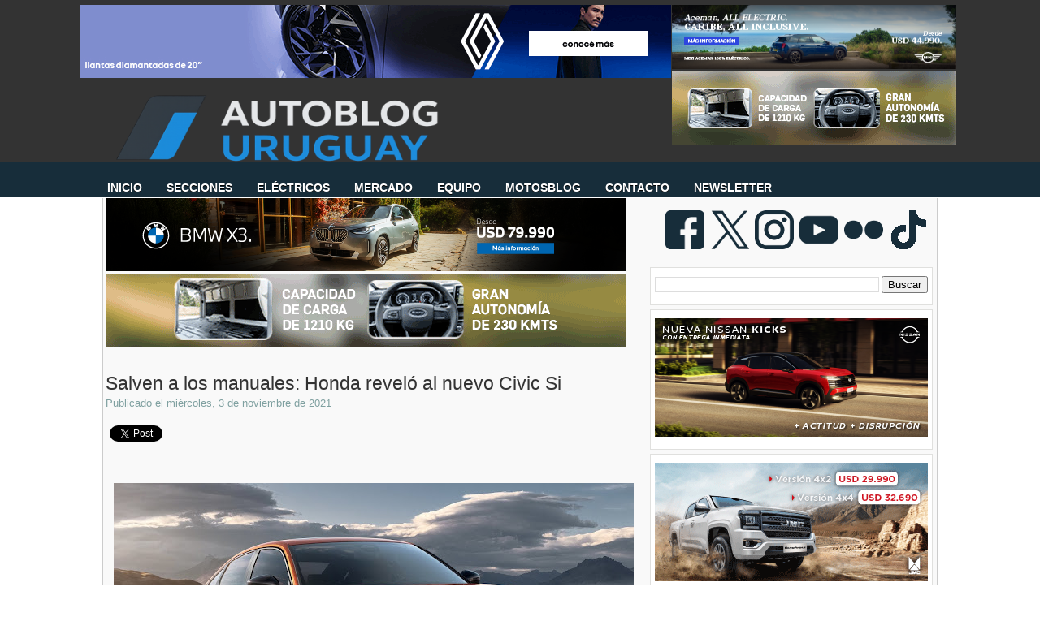

--- FILE ---
content_type: text/html; charset=utf-8
request_url: https://accounts.google.com/o/oauth2/postmessageRelay?parent=https%3A%2F%2Fwww.autoblog.com.uy&jsh=m%3B%2F_%2Fscs%2Fabc-static%2F_%2Fjs%2Fk%3Dgapi.lb.en.2kN9-TZiXrM.O%2Fd%3D1%2Frs%3DAHpOoo_B4hu0FeWRuWHfxnZ3V0WubwN7Qw%2Fm%3D__features__
body_size: 163
content:
<!DOCTYPE html><html><head><title></title><meta http-equiv="content-type" content="text/html; charset=utf-8"><meta http-equiv="X-UA-Compatible" content="IE=edge"><meta name="viewport" content="width=device-width, initial-scale=1, minimum-scale=1, maximum-scale=1, user-scalable=0"><script src='https://ssl.gstatic.com/accounts/o/2580342461-postmessagerelay.js' nonce="976yMtZgeRbTWMc2MJbfoQ"></script></head><body><script type="text/javascript" src="https://apis.google.com/js/rpc:shindig_random.js?onload=init" nonce="976yMtZgeRbTWMc2MJbfoQ"></script></body></html>

--- FILE ---
content_type: text/html; charset=utf-8
request_url: https://disqus.com/embed/comments/?base=default&f=autobloguy&t_u=https%3A%2F%2Fwww.autoblog.com.uy%2F2021%2F11%2Fsalven-los-manuales-honda-revelo-al.html&t_d=Salven%20a%20los%20manuales%3A%20Honda%20revel%C3%B3%20al%20nuevo%20Civic%20Si%20%3A%20Autoblog%20Uruguay%20%7C%20Autoblog.com.uy&t_t=Salven%20a%20los%20manuales%3A%20Honda%20revel%C3%B3%20al%20nuevo%20Civic%20Si%20%3A%20Autoblog%20Uruguay%20%7C%20Autoblog.com.uy&s_o=default
body_size: 3256
content:
<!DOCTYPE html>

<html lang="es_AR" dir="ltr" class="not-supported type-">

<head>
    <title>Comentarios de Disqus</title>

    
    <meta name="viewport" content="width=device-width, initial-scale=1, maximum-scale=1, user-scalable=no">
    <meta http-equiv="X-UA-Compatible" content="IE=edge"/>

    <style>
        .alert--warning {
            border-radius: 3px;
            padding: 10px 15px;
            margin-bottom: 10px;
            background-color: #FFE070;
            color: #A47703;
        }

        .alert--warning a,
        .alert--warning a:hover,
        .alert--warning strong {
            color: #A47703;
            font-weight: bold;
        }

        .alert--error p,
        .alert--warning p {
            margin-top: 5px;
            margin-bottom: 5px;
        }
        
        </style>
    
    <style>
        
        html, body {
            overflow-y: auto;
            height: 100%;
        }
        

        #error {
            display: none;
        }

        .clearfix:after {
            content: "";
            display: block;
            height: 0;
            clear: both;
            visibility: hidden;
        }

        
    </style>

</head>
<body>
    

    
    <div id="error" class="alert--error">
        <p>No pudimos cargar Disqus. Si eres moderador por favor lee nuestra <a href="https://docs.disqus.com/help/83/"> guia de resolución de problemas</a>. </p>
    </div>

    
    <script type="text/json" id="disqus-forumData">{"session":{"canModerate":false,"audienceSyncVerified":false,"canReply":true,"mustVerify":false,"recaptchaPublicKey":"6LfHFZceAAAAAIuuLSZamKv3WEAGGTgqB_E7G7f3","mustVerifyEmail":false},"forum":{"aetBannerConfirmation":null,"founder":"145330417","twitterName":"","commentsLinkOne":"1 comentario","guidelines":null,"disableDisqusBrandingOnPolls":false,"commentsLinkZero":"Sin comentarios","disableDisqusBranding":false,"id":"autobloguy","createdAt":"2015-02-20T15:35:19.057338","category":"News","aetBannerEnabled":false,"aetBannerTitle":null,"raw_guidelines":null,"initialCommentCount":null,"votingType":null,"daysUnapproveNewUsers":null,"installCompleted":true,"moderatorBadgeText":"Administrador","commentPolicyText":null,"aetEnabled":false,"channel":null,"sort":2,"description":null,"organizationHasBadges":true,"newPolicy":true,"raw_description":null,"customFont":null,"language":"es_AR","adsReviewStatus":1,"commentsPlaceholderTextEmpty":null,"daysAlive":10,"forumCategory":{"date_added":"2016-01-28T01:54:31","id":7,"name":"News"},"linkColor":null,"colorScheme":"auto","pk":"3468610","commentsPlaceholderTextPopulated":null,"permissions":{},"commentPolicyLink":null,"aetBannerDescription":null,"favicon":{"permalink":"https://disqus.com/api/forums/favicons/autobloguy.jpg","cache":"https://c.disquscdn.com/uploads/forums/346/8610/favicon.png"},"name":"Autoblog Uruguay","commentsLinkMultiple":"{num} comentarios","settings":{"threadRatingsEnabled":false,"adsDRNativeEnabled":false,"behindClickEnabled":false,"disable3rdPartyTrackers":true,"adsVideoEnabled":false,"adsProductVideoEnabled":false,"adsPositionBottomEnabled":true,"ssoRequired":false,"contextualAiPollsEnabled":false,"unapproveLinks":true,"adsPositionRecommendationsEnabled":false,"adsEnabled":true,"adsProductLinksThumbnailsEnabled":true,"hasCustomAvatar":false,"organicDiscoveryEnabled":false,"adsProductDisplayEnabled":false,"adsProductLinksEnabled":true,"audienceSyncEnabled":false,"threadReactionsEnabled":false,"linkAffiliationEnabled":true,"adsPositionAiPollsEnabled":false,"disableSocialShare":false,"adsPositionTopEnabled":true,"adsProductStoriesEnabled":false,"sidebarEnabled":false,"adultContent":false,"allowAnonVotes":false,"gifPickerEnabled":false,"mustVerify":true,"badgesEnabled":false,"mustVerifyEmail":true,"allowAnonPost":false,"unapproveNewUsersEnabled":false,"mediaembedEnabled":false,"aiPollsEnabled":false,"userIdentityDisabled":false,"adsPositionPollEnabled":false,"discoveryLocked":false,"validateAllPosts":false,"adsSettingsLocked":false,"isVIP":false,"adsPositionInthreadEnabled":false},"organizationId":2539082,"typeface":"auto","url":"http://www.autoblog.com.uy","daysThreadAlive":10,"avatar":{"small":{"permalink":"https://disqus.com/api/forums/avatars/autobloguy.jpg?size=32","cache":"//a.disquscdn.com/1768293611/images/noavatar32.png"},"large":{"permalink":"https://disqus.com/api/forums/avatars/autobloguy.jpg?size=92","cache":"//a.disquscdn.com/1768293611/images/noavatar92.png"}},"signedUrl":"http://disq.us/?url=http%3A%2F%2Fwww.autoblog.com.uy&key=yBRjqiiei7GCzuyi7Uh1OA"}}</script>

    <div id="postCompatContainer"><div class="comment__wrapper"><div class="comment__name clearfix"><img class="comment__avatar" src="//a.disquscdn.com/1768293611/images/noavatar92.png" width="32" height="32" /><strong><a href="">Gnr2020</a></strong> &bull; Hace 4 años
        </div><div class="comment__content"><p>muy prolijo, y manual como tiene que ser!<br>una pena que no lo veamos por aca, tal como paso con el SI anterior 2 puertas, que era un auto hermoso.</p></div></div><div class="comment__wrapper"><div class="comment__name clearfix"><img class="comment__avatar" src="//a.disquscdn.com/1768293611/images/noavatar92.png" width="32" height="32" /><strong><a href="">Horacio</a></strong> &bull; Hace 4 años
        </div><div class="comment__content"><p>Uufff puuaajjjj  caja manual.....que atraso...!!!</p></div></div><div class="comment__wrapper"><div class="comment__name clearfix"><img class="comment__avatar" src="https://c.disquscdn.com/uploads/users/25779/5976/avatar92.jpg?1612531770" width="32" height="32" /><strong><a href="">JackDaniel</a></strong> &bull; Hace 4 años
        </div><div class="comment__content"><p>El Civic Si anterior a este, el 10ma generación, también era "solo MT".</p><p>La gran pérdida para mi gusto es que no exista más la Coupe de este modelo.</p><p>Yo creo que siempre van a existir autos MT. Así como se dijo que no existirán más libros en papel, o más discos (hoy se editan hasta vinilos, pregunten al editor de autoblog...), y siguen existiendo, las cajas MT van a seguir existiendo aunque claro que mucho menos.</p><p>Ojalá llegue a Uruguay. Lo dudo muchísimo.</p></div></div><div class="comment__wrapper"><div class="comment__name clearfix"><img class="comment__avatar" src="https://c.disquscdn.com/uploads/users/25309/7874/avatar92.jpg?1495808251" width="32" height="32" /><strong><a href="">Jimmy</a></strong> &bull; Hace 4 años
        </div><div class="comment__content"><p>Mientras existan motores térmicos (que tienen para rato aún), coincido que van a seguir existiendo (aunque pocas) versiones manuales.<br>Honda es de las pocas marcas que pone énfasis en la experiencia de conducción manual, y siempre tiene algún exponente. Saben que el cliente de estos vehículos valora y mucho la caja manual.<br>Saludos</p></div></div><div class="comment__wrapper"><div class="comment__name clearfix"><img class="comment__avatar" src="//a.disquscdn.com/1768293611/images/noavatar92.png" width="32" height="32" /><strong><a href="">Carlos Aguirre</a></strong> &bull; Hace 4 años
        </div><div class="comment__content"><p>Siéntanse felices, somos la penúltima generación que sabremos manejar un cambio manual.<br>Con la entrada de los híbridos y eléctricos, el destino la caja mecánica será los museos y autos de colección junto con el teléfono a disco, los CD's, el Beeper y otros tantos más...</p></div></div><div class="comment__wrapper"><div class="comment__name clearfix"><img class="comment__avatar" src="//a.disquscdn.com/1768293611/images/noavatar92.png" width="32" height="32" /><strong><a href="">Sandro</a></strong> &bull; Hace 4 años
        </div><div class="comment__content"><p>Es el primer Civic de este milenio que me.gusta... y me.encanta!</p></div></div><div class="comment__wrapper"><div class="comment__name clearfix"><img class="comment__avatar" src="https://c.disquscdn.com/uploads/users/14628/5719/avatar92.jpg?1437423185" width="32" height="32" /><strong><a href="">Kcholo</a></strong> &bull; Hace 4 años
        </div><div class="comment__content"><p>Divino con mayúsculas!!</p></div></div></div>


    <div id="fixed-content"></div>

    
        <script type="text/javascript">
          var embedv2assets = window.document.createElement('script');
          embedv2assets.src = 'https://c.disquscdn.com/embedv2/latest/embedv2.js';
          embedv2assets.async = true;

          window.document.body.appendChild(embedv2assets);
        </script>
    



    
</body>
</html>


--- FILE ---
content_type: text/html; charset=utf-8
request_url: https://www.google.com/recaptcha/api2/aframe
body_size: 267
content:
<!DOCTYPE HTML><html><head><meta http-equiv="content-type" content="text/html; charset=UTF-8"></head><body><script nonce="cI-_4Y6OtJKXPqmmkFp4SA">/** Anti-fraud and anti-abuse applications only. See google.com/recaptcha */ try{var clients={'sodar':'https://pagead2.googlesyndication.com/pagead/sodar?'};window.addEventListener("message",function(a){try{if(a.source===window.parent){var b=JSON.parse(a.data);var c=clients[b['id']];if(c){var d=document.createElement('img');d.src=c+b['params']+'&rc='+(localStorage.getItem("rc::a")?sessionStorage.getItem("rc::b"):"");window.document.body.appendChild(d);sessionStorage.setItem("rc::e",parseInt(sessionStorage.getItem("rc::e")||0)+1);localStorage.setItem("rc::h",'1770030438013');}}}catch(b){}});window.parent.postMessage("_grecaptcha_ready", "*");}catch(b){}</script></body></html>

--- FILE ---
content_type: text/javascript; charset=UTF-8
request_url: https://www.autoblog.com.uy/feeds/posts/default/-/Civic?alt=json-in-script&callback=leerpostetiquetas&max-results=50
body_size: 38252
content:
// API callback
leerpostetiquetas({"version":"1.0","encoding":"UTF-8","feed":{"xmlns":"http://www.w3.org/2005/Atom","xmlns$openSearch":"http://a9.com/-/spec/opensearchrss/1.0/","xmlns$blogger":"http://schemas.google.com/blogger/2008","xmlns$georss":"http://www.georss.org/georss","xmlns$gd":"http://schemas.google.com/g/2005","xmlns$thr":"http://purl.org/syndication/thread/1.0","id":{"$t":"tag:blogger.com,1999:blog-5402605522848056801"},"updated":{"$t":"2026-02-02T00:01:02.387-03:00"},"category":[{"term":"Lanzamientos"},{"term":"SUV"},{"term":"Segmento B"},{"term":"Eléctricos"},{"term":"Segmento C"},{"term":"Pruebas"},{"term":"Híbridos"},{"term":"Mercedes-Benz"},{"term":"Volkswagen"},{"term":"BMW"},{"term":"Pick-ups"},{"term":"Chevrolet"},{"term":"Renault"},{"term":"Concepts"},{"term":"Segmento D"},{"term":"Peugeot"},{"term":"Mercado"},{"term":"Publicidad"},{"term":"Audi"},{"term":"Crossover"},{"term":"Fiat"},{"term":"Marcas"},{"term":"Resumen"},{"term":"Citroën"},{"term":"Nissan"},{"term":"Segmento A"},{"term":"Hyundai"},{"term":"Ford"},{"term":"Toyota"},{"term":"Ventas"},{"term":"Utilitarios"},{"term":"Segmento E"},{"term":"Honda"},{"term":"Kia"},{"term":"Videos"},{"term":"Seguridad"},{"term":"Brasil"},{"term":"Contacto"},{"term":"MINI"},{"term":"Porsche"},{"term":"F1"},{"term":"Suzuki"},{"term":"Latin NCAP"},{"term":"Jeep"},{"term":"Noticias breves de la semana"},{"term":"Volvo"},{"term":"Mercedes-AMG"},{"term":"BYD"},{"term":"Historia"},{"term":"Entrevistas"},{"term":"Crash test"},{"term":"MPV"},{"term":"Chery"},{"term":"Land Rover"},{"term":"Recall"},{"term":"Subaru"},{"term":"Opel"},{"term":"Seat"},{"term":"Mitsubishi"},{"term":"Segmento F"},{"term":"208"},{"term":"Mazda"},{"term":"BMW i"},{"term":"Geely"},{"term":"Adiós"},{"term":"Ferrari"},{"term":"Superturismo by Cosworth"},{"term":"Clase C"},{"term":"911"},{"term":"Comparativas"},{"term":"BMW M"},{"term":"Salón de Frankfurt 2017"},{"term":"Plantas"},{"term":"Jaguar"},{"term":"Golf"},{"term":"Salón de Ginebra 2017"},{"term":"Salón de París 2016"},{"term":"Onix"},{"term":"Salón de Frankfurt 2019"},{"term":"Skoda"},{"term":"Alfa Romeo"},{"term":"Clásicos"},{"term":"Salón de París 2018"},{"term":"Range Rover"},{"term":"Serie 3"},{"term":"Tecnología"},{"term":"Monovolúmenes"},{"term":"Ram"},{"term":"Salón de Frankfurt 2015"},{"term":"Todoterrenos"},{"term":"Top Gear"},{"term":"Maserati"},{"term":"Salón de Ginebra 2016"},{"term":"2008"},{"term":"Autoclassic"},{"term":"Civic"},{"term":"Temporada 2011"},{"term":"Aston Martin"},{"term":"Euro NCAP"},{"term":"Lamborghini"},{"term":"TV"},{"term":"308"},{"term":"Clase E"},{"term":"Cruze"},{"term":"Lexus"},{"term":"Salón de Ginebra 2014"},{"term":"C3"},{"term":"Polo"},{"term":"Automovilismo"},{"term":"Fiesta"},{"term":"JAC"},{"term":"Salón de Ginebra 2019"},{"term":"Corolla"},{"term":"Dodge"},{"term":"Serie 1"},{"term":"Salón de Ginebra 2018"},{"term":"Strada"},{"term":"Swift"},{"term":"up!"},{"term":"Duster"},{"term":"Serie 5"},{"term":"Tracker"},{"term":"500"},{"term":"Clase A"},{"term":"Kwid"},{"term":"Lectores"},{"term":"Lifan"},{"term":"Countryman"},{"term":"Premios"},{"term":"Salón de Frankfurt 2013"},{"term":"Concursos"},{"term":"Ranger"},{"term":"Seguridad vial"},{"term":"GLC"},{"term":"Hilux"},{"term":"Salón de Ginebra 2015"},{"term":"Santa Rosa"},{"term":"Uruguay"},{"term":"X1"},{"term":"DS"},{"term":"Gol"},{"term":"MG"},{"term":"Temporada 2018"},{"term":"McLaren"},{"term":"Temporada 2016"},{"term":"Vento"},{"term":"A3 Sportback"},{"term":"Sandero"},{"term":"AMG"},{"term":"HB20"},{"term":"León"},{"term":"Salón de Frankfurt 2011"},{"term":"Temporada 2017"},{"term":"WRC"},{"term":"3008"},{"term":"Amarok"},{"term":"Clio"},{"term":"FAW"},{"term":"John Cooper Works"},{"term":"Salón de San Pablo 2014"},{"term":"X5"},{"term":"Defender"},{"term":"EcoSport"},{"term":"GLA"},{"term":"IIHS"},{"term":"Primeras impresiones"},{"term":"S10"},{"term":"X3"},{"term":"Abarth"},{"term":"Changan"},{"term":"Editorial"},{"term":"Goodwood Festival of Speed"},{"term":"Mercosur"},{"term":"Q3"},{"term":"Temporada 2012"},{"term":"Versa"},{"term":"C4 Cactus"},{"term":"Kicks"},{"term":"Salon de París 2014"},{"term":"Tesla"},{"term":"Autolider"},{"term":"Picanto"},{"term":"Serie 4"},{"term":"Smart"},{"term":"A6"},{"term":"Bentley"},{"term":"Oroch"},{"term":"Renegade"},{"term":"Sentra"},{"term":"Serie 2"},{"term":"A3"},{"term":"C3 Aircross"},{"term":"Mercedes-EQ"},{"term":"Prisma"},{"term":"Q5"},{"term":"Salón de Ginebra 2013"},{"term":"T-Cross"},{"term":"March"},{"term":"Saveiro"},{"term":"Sevel"},{"term":"Alejandro Furas"},{"term":"Creta"},{"term":"Jetour"},{"term":"Rio"},{"term":"Salón de Detroit 2017"},{"term":"Tucson"},{"term":"Yaris"},{"term":"Focus"},{"term":"HR-V"},{"term":"Haval"},{"term":"India"},{"term":"Logan"},{"term":"Rav4"},{"term":"Cupra"},{"term":"M4"},{"term":"NP300 Frontier"},{"term":"Sandero Stepway"},{"term":"CLA"},{"term":"Compass"},{"term":"General Motors"},{"term":"Mustang"},{"term":"Onix Plus"},{"term":"Salón de Buenos Aires 2015"},{"term":"Berlingo"},{"term":"Camaro"},{"term":"Cooper S"},{"term":"M3"},{"term":"Mercado Libre"},{"term":"Partner"},{"term":"Spin"},{"term":"Tiguan"},{"term":"Toro"},{"term":"Virtus"},{"term":"i30"},{"term":"A4"},{"term":"Argo"},{"term":"Chrysler"},{"term":"Dacia"},{"term":"Evoque"},{"term":"Focus Group"},{"term":"GLE"},{"term":"Gazoo Racing"},{"term":"Nivus"},{"term":"Pulse"},{"term":"Salón de Ginebra 2012"},{"term":"A3 Sedán"},{"term":"HB20S"},{"term":"Impreza"},{"term":"Kangoo"},{"term":"Sportage"},{"term":"Clase S"},{"term":"F-150"},{"term":"GLC Coupé"},{"term":"Great Wall"},{"term":"Intendencias"},{"term":"Mobi"},{"term":"Mégane III"},{"term":"Salón de Los Ángeles 2016"},{"term":"Salón de París 2012"},{"term":"SsangYong"},{"term":"UTE"},{"term":"Wrangler"},{"term":"X6"},{"term":"XC60"},{"term":"CR-V"},{"term":"Cayenne"},{"term":"Cronos"},{"term":"Haima"},{"term":"Montana"},{"term":"Palio"},{"term":"Panamera"},{"term":"Salón de Detroit 2016"},{"term":"Salón de Ginebra 2011"},{"term":"Salón de Ginebra 2020"},{"term":"Salón de Nueva York 2015"},{"term":"Sinécdoque"},{"term":"Argentina"},{"term":"China"},{"term":"Curiosidades"},{"term":"Fluence"},{"term":"Forester"},{"term":"GLB"},{"term":"Grand Cherokee"},{"term":"Kona"},{"term":"Leaf"},{"term":"Leyes"},{"term":"Salón de Buenos Aires 2013"},{"term":"Temporada 2014"},{"term":"AMG GT"},{"term":"C4"},{"term":"Celerio"},{"term":"Fit"},{"term":"Foton"},{"term":"Genesis"},{"term":"Informes"},{"term":"R8"},{"term":"Salón de París 2014"},{"term":"Salón de Pekín 2018"},{"term":"Temporada 2013"},{"term":"X-Trail"},{"term":"5008"},{"term":"Autoblog"},{"term":"Car of the Year"},{"term":"Expert"},{"term":"Fotos"},{"term":"Grand i10"},{"term":"Ibiza"},{"term":"Ka"},{"term":"Koleos"},{"term":"L200"},{"term":"MIEM"},{"term":"Macan"},{"term":"Note"},{"term":"Salón de Pekín 2014"},{"term":"Salón de San Pablo 2016"},{"term":"Santa Fe"},{"term":"Senna"},{"term":"TT"},{"term":"Taos"},{"term":"Temporada 2015"},{"term":"Type R"},{"term":"XC40"},{"term":"308 SW"},{"term":"Auto del año Autoblog"},{"term":"Cadillac"},{"term":"Captiva"},{"term":"Clase G"},{"term":"Coronavirus"},{"term":"EQ Power"},{"term":"Lynk \u0026 Co"},{"term":"Nordex"},{"term":"Renault Sport"},{"term":"Salón de Los Ángeles 2018"},{"term":"Salón de Nueva York 2014"},{"term":"Salón de San Pablo 2018"},{"term":"UNASEV"},{"term":"X2"},{"term":"X7"},{"term":"XC90"},{"term":"XV"},{"term":"Captur"},{"term":"Etios"},{"term":"Fastback"},{"term":"GAC Motor"},{"term":"Grand Siena"},{"term":"Hidrógeno"},{"term":"Hyundai N"},{"term":"Impuestos"},{"term":"JMC"},{"term":"M5"},{"term":"Nuevo Uno"},{"term":"Qashqai"},{"term":"Rolls-Royce"},{"term":"Salón de Buenos Aires 2017"},{"term":"Salón de Detroit 2012"},{"term":"Salón de Detroit 2018"},{"term":"Salón de Los Ángeles 2014"},{"term":"Salón de Los Ángeles 2019"},{"term":"Taycan"},{"term":"WRX"},{"term":"Alpine"},{"term":"C-Elysée"},{"term":"C5 Aircross"},{"term":"Cherokee"},{"term":"City"},{"term":"DS3"},{"term":"Entretenimiento"},{"term":"Equinox"},{"term":"Global NCAP"},{"term":"IM"},{"term":"LC"},{"term":"Montevideo Motor Show"},{"term":"Nismo"},{"term":"Prius"},{"term":"Q2"},{"term":"Q8"},{"term":"Salón de Detroit 2015"},{"term":"Salón de Shanghái 2019"},{"term":"Sprinter"},{"term":"718"},{"term":"Astra"},{"term":"Baleno"},{"term":"Brabus"},{"term":"Bugatti"},{"term":"CX-5"},{"term":"Clase B"},{"term":"Cooper"},{"term":"Emgrand"},{"term":"Fox"},{"term":"Frontier"},{"term":"Giulia"},{"term":"Jumpy"},{"term":"MINI Cabrio"},{"term":"Maxus"},{"term":"S5"},{"term":"SL"},{"term":"Salón de Buenos Aires 2011"},{"term":"Salón de Detroit 2014"},{"term":"Salón de Nueva York 2018"},{"term":"Salón de Pekín 2016"},{"term":"Tránsito"},{"term":"Vantage"},{"term":"WR-V"},{"term":"X4"},{"term":"Zotye"},{"term":"Brilliance"},{"term":"Corsa"},{"term":"EX30"},{"term":"Elantra"},{"term":"Espías"},{"term":"Gobierno"},{"term":"Gonzalo Rodríguez"},{"term":"M2"},{"term":"Outlander"},{"term":"Pebble Beach Concours d’Elegance"},{"term":"Range Rover Sport"},{"term":"SRI"},{"term":"Salón de Los Ángeles 2012"},{"term":"Salón de Los Ángeles 2015"},{"term":"Salón de Nueva York 2017"},{"term":"Salón de Nueva York 2019"},{"term":"Salón de Shanghai 2013"},{"term":"Serie 7"},{"term":"Sonata"},{"term":"Soul"},{"term":"Vitara"},{"term":"e-tron"},{"term":"1500"},{"term":"508"},{"term":"A4 Avant"},{"term":"A5"},{"term":"Accent"},{"term":"Arkana"},{"term":"Cerato"},{"term":"Clase X"},{"term":"Clubman"},{"term":"Combo"},{"term":"Dzire"},{"term":"Fiorino"},{"term":"GT-R"},{"term":"Garantías"},{"term":"Ghibli"},{"term":"Homenaje"},{"term":"Ioniq"},{"term":"Lotus"},{"term":"Master"},{"term":"Mazda2"},{"term":"Niro"},{"term":"PSA"},{"term":"Peliculas"},{"term":"Rally"},{"term":"Salón de Los Ángeles 2013"},{"term":"Salón de Shanghái 2015"},{"term":"Salón de Tokio 2015"},{"term":"Seguridad Pasiva"},{"term":"Sorteos"},{"term":"Tiggo 4"},{"term":"Z4"},{"term":"i20"},{"term":"i4"},{"term":"301"},{"term":"A6 Avant"},{"term":"Autoclásica"},{"term":"Bestune"},{"term":"Boxster"},{"term":"CLS"},{"term":"Cayman"},{"term":"Cine"},{"term":"Corvette Stingray"},{"term":"Dongfeng"},{"term":"Encuestas"},{"term":"FCA"},{"term":"Fiancar"},{"term":"Fusion"},{"term":"GLE Coupé"},{"term":"Giulietta"},{"term":"Gladiator"},{"term":"Huracán"},{"term":"Infiniti"},{"term":"Ken Block"},{"term":"Leapmotor"},{"term":"Mercedes-Maybach"},{"term":"Mokka"},{"term":"Monterey Car Week"},{"term":"México"},{"term":"Omoda"},{"term":"Outback"},{"term":"Patentes"},{"term":"Polestar"},{"term":"Prius c"},{"term":"Q7"},{"term":"Rampage"},{"term":"Salón de Detroit 2013"},{"term":"Salón de Los Ángeles 2011"},{"term":"Salón de Nueva York 2013"},{"term":"Salón de Nueva York 2016"},{"term":"Salón de Shanghai 2011"},{"term":"Serie 2 Gran Coupé"},{"term":"Serie 8"},{"term":"Silverado"},{"term":"Sonic"},{"term":"Tata"},{"term":"Tiggo 2"},{"term":"Accord"},{"term":"C40"},{"term":"Commander"},{"term":"Corolla Cross"},{"term":"DFSK"},{"term":"Discovery Sport"},{"term":"Exposiciones"},{"term":"F-Type"},{"term":"F0"},{"term":"H6"},{"term":"Inversiones"},{"term":"Landtrek"},{"term":"Levante"},{"term":"Mahindra"},{"term":"Mirage"},{"term":"Passat"},{"term":"Ridgeline"},{"term":"SRT"},{"term":"Salón de Los Ángeles 2017"},{"term":"Salón de Shanghái 2017"},{"term":"Salón de Tokio 2013"},{"term":"Tiggo 8"},{"term":"Twingo"},{"term":"Veloster"},{"term":"Zeekr"},{"term":"Arona"},{"term":"AutoShine"},{"term":"Beetle"},{"term":"Challenger"},{"term":"Chana"},{"term":"Cobalt"},{"term":"Effa"},{"term":"Explorer"},{"term":"Fábricas"},{"term":"GWM"},{"term":"Gol Sedán"},{"term":"Grandland X"},{"term":"Jolion"},{"term":"Ley de Tránsito"},{"term":"MX-5"},{"term":"Mazda3"},{"term":"Motos"},{"term":"Mégane IV"},{"term":"Octavia"},{"term":"Oversil"},{"term":"Paceman"},{"term":"Por el mundo"},{"term":"Punto"},{"term":"Salón de San Pablo 2012"},{"term":"Salón de São Paulo 2025"},{"term":"Santiago Urrutia"},{"term":"Seagull"},{"term":"Serie 4 Cabrio"},{"term":"Sorento"},{"term":"Spark"},{"term":"Suran"},{"term":"Tiida"},{"term":"Uno Way"},{"term":"e-208"},{"term":"2500"},{"term":"A1"},{"term":"A7 Sportback"},{"term":"A8"},{"term":"Alto 800"},{"term":"Ateca"},{"term":"BRZ"},{"term":"Basalt"},{"term":"Clio Mío"},{"term":"Cooper SE"},{"term":"Corvette"},{"term":"Eclipse Cross"},{"term":"F3"},{"term":"Grand Captur"},{"term":"ID.3"},{"term":"ID.4"},{"term":"Jimny"},{"term":"Kardian"},{"term":"MG4"},{"term":"Motor Haus"},{"term":"Movilidad"},{"term":"New F3"},{"term":"New Urban Coupé"},{"term":"Pagani"},{"term":"Polo Track"},{"term":"S1"},{"term":"Salón de Detroit 2019"},{"term":"Salón de Pekín 2012"},{"term":"Salón de Tokio 2011"},{"term":"Salón de Tokio 2019"},{"term":"Taxis"},{"term":"TrailBlazer"},{"term":"Uno"},{"term":"Velar"},{"term":"World Car of the Year"},{"term":"XE"},{"term":"XF"},{"term":"ZOE"},{"term":"e-Power"},{"term":"iX"},{"term":"408"},{"term":"A1 Sportback"},{"term":"Aceman"},{"term":"Avenger"},{"term":"Aventador"},{"term":"C-HR"},{"term":"C1"},{"term":"C4 Lounge"},{"term":"Carens"},{"term":"Carnival"},{"term":"Cayenne Coupé"},{"term":"Civic Coupé"},{"term":"Clase V"},{"term":"Comerciales"},{"term":"Continental GT"},{"term":"Crossland"},{"term":"Cuadriciclos"},{"term":"E-Pace"},{"term":"Ertiga"},{"term":"Fulwin"},{"term":"Fórmula E"},{"term":"GLS"},{"term":"GR Yaris"},{"term":"Golf Variant"},{"term":"Ioniq 5"},{"term":"Juke"},{"term":"KGM"},{"term":"Ka+"},{"term":"MiTo"},{"term":"Model 3"},{"term":"Model S"},{"term":"Multas"},{"term":"Panda"},{"term":"Podcast"},{"term":"Q3 Sportback"},{"term":"QQ"},{"term":"R7"},{"term":"Riddara"},{"term":"S3"},{"term":"S60"},{"term":"Salón de París 2024"},{"term":"Stelvio"},{"term":"Tiggo"},{"term":"Transit"},{"term":"Traveller"},{"term":"V5"},{"term":"X70"},{"term":"Zubehör"},{"term":"e-2008"},{"term":"e-up!"},{"term":"i10"},{"term":"iX3"},{"term":"515"},{"term":"A110"},{"term":"A5 Sportback"},{"term":"Alaskan"},{"term":"BAIC"},{"term":"BMW Motorrad"},{"term":"BT-50"},{"term":"Bentayga"},{"term":"Blazer EV"},{"term":"Bronco"},{"term":"C3 Picasso"},{"term":"C5"},{"term":"CLE"},{"term":"Camiones"},{"term":"Camry"},{"term":"Caterham"},{"term":"Celta"},{"term":"Chris Harris"},{"term":"Claudio D’Agostini Nascimento"},{"term":"CrossFox"},{"term":"Deporte"},{"term":"Discovery"},{"term":"Dourado Motors"},{"term":"EQA"},{"term":"F-Pace"},{"term":"Fortuner"},{"term":"Grand Cherokee L"},{"term":"Grand Vitara"},{"term":"Homero de León"},{"term":"Ignis"},{"term":"Industria"},{"term":"Kia Montevideo"},{"term":"Lancia"},{"term":"Lestido"},{"term":"Maverick"},{"term":"Mulsanne"},{"term":"New QQ"},{"term":"No tengo radio"},{"term":"Nürburgring"},{"term":"ORA"},{"term":"Palio Weekend"},{"term":"Parlamento"},{"term":"Prueba Larga Duración"},{"term":"Qoros"},{"term":"Reunión AutoblogUY"},{"term":"Rifter"},{"term":"Rush"},{"term":"Serie 2 Active Tourer"},{"term":"Serie 4 Gran Coupe"},{"term":"Spark GT"},{"term":"Tarraco"},{"term":"Tera"},{"term":"Tiggo 7"},{"term":"V40"},{"term":"ZX Auto"},{"term":"e-tron Sportback"},{"term":"i8"},{"term":"500X"},{"term":"86"},{"term":"Aircross"},{"term":"Ami"},{"term":"Ancap"},{"term":"Arrizo 5"},{"term":"Atos"},{"term":"Bronco Sport"},{"term":"CLA Shooting Brake"},{"term":"CS15"},{"term":"CS55 Plus"},{"term":"CX-30"},{"term":"Chiron"},{"term":"Clasicos"},{"term":"Classic"},{"term":"Colorado"},{"term":"Coolray"},{"term":"Cooper C"},{"term":"D60"},{"term":"Deepal"},{"term":"E5"},{"term":"EQC"},{"term":"EV3"},{"term":"EV5"},{"term":"Equinox EV"},{"term":"Eventos"},{"term":"Expo Prado"},{"term":"Fabia"},{"term":"Gymkhana"},{"term":"Harry Metcalfe"},{"term":"Idea"},{"term":"Insignia"},{"term":"K3"},{"term":"Kodiaq"},{"term":"Lada"},{"term":"Lancer"},{"term":"MINI Cooper"},{"term":"ML"},{"term":"Magna Motors"},{"term":"Manuel Antelo"},{"term":"Mexico"},{"term":"Murano"},{"term":"Mégane"},{"term":"New e2"},{"term":"Optima"},{"term":"Pilot"},{"term":"RD6"},{"term":"Rally Dakar"},{"term":"S2"},{"term":"S3 Sedán"},{"term":"S6"},{"term":"SLS"},{"term":"STI"},{"term":"Salón de Nueva York 2011"},{"term":"Salón de Nueva York 2012"},{"term":"Scénic"},{"term":"Seven"},{"term":"Spin Activ"},{"term":"Stepway"},{"term":"Suran Cross"},{"term":"T-Roc"},{"term":"Tang"},{"term":"Territory"},{"term":"Touareg"},{"term":"Transporte"},{"term":"Uber"},{"term":"Urus"},{"term":"Vanquish"},{"term":"Vito"},{"term":"Wörthersee"},{"term":"X50"},{"term":"ZS"},{"term":"e-tron GT"},{"term":"e2"},{"term":"#1"},{"term":"01"},{"term":"107"},{"term":"19 Capitales"},{"term":"4C"},{"term":"500L"},{"term":"508 SW"},{"term":"570S"},{"term":"ACAU"},{"term":"ACU"},{"term":"ASX"},{"term":"Acura"},{"term":"Alto"},{"term":"BAW"},{"term":"Bolt"},{"term":"CS35 Plus"},{"term":"CX-3"},{"term":"Charger"},{"term":"Ciaz"},{"term":"Dashing"},{"term":"Datsun"},{"term":"Durango"},{"term":"EQB"},{"term":"EQS"},{"term":"Escape"},{"term":"GX3"},{"term":"Gonchi"},{"term":"Grupo Gildemeister"},{"term":"Humor"},{"term":"IAA Mobility 2021"},{"term":"IAA Mobility 2023"},{"term":"J2"},{"term":"Jaecoo"},{"term":"K3 Cross"},{"term":"K3 Sedán"},{"term":"Kamiq"},{"term":"Kuga"},{"term":"Kwid E-Tech"},{"term":"LS"},{"term":"Le Mans"},{"term":"Legacy"},{"term":"Lincoln"},{"term":"M6"},{"term":"MG3"},{"term":"Magnite"},{"term":"Marvel R"},{"term":"Medios"},{"term":"Model X"},{"term":"Mondeo"},{"term":"PESRI"},{"term":"Pablo Ramos"},{"term":"Pebble Beach Concours d'Elegance"},{"term":"Q6 e-tron"},{"term":"S90"},{"term":"SLK"},{"term":"SW4"},{"term":"Sail"},{"term":"Salón de Detroit 2011"},{"term":"Salón de Nueva Delhi 2014"},{"term":"Salón de Paris 2014"},{"term":"Salón de Shanghái 2021"},{"term":"Serie 6"},{"term":"Shelby"},{"term":"Siena"},{"term":"Sonet"},{"term":"Song Plus"},{"term":"Stellantis"},{"term":"Supra"},{"term":"Tarek"},{"term":"Temporada 2010"},{"term":"Tiggo 7 Pro"},{"term":"Tiggo 8 Pro"},{"term":"Tunland"},{"term":"Usados"},{"term":"V60"},{"term":"Vigus"},{"term":"Viper"},{"term":"Wingle"},{"term":"X"},{"term":"XM"},{"term":"Yuan Pro"},{"term":"#3"},{"term":"001"},{"term":"02"},{"term":"03"},{"term":"06"},{"term":"1000 Millas"},{"term":"108"},{"term":"207"},{"term":"370Z"},{"term":"458 Italia"},{"term":"595"},{"term":"650S"},{"term":"Actyon Sports"},{"term":"Adrián Rosso"},{"term":"Alto K10"},{"term":"Auris"},{"term":"Aygo"},{"term":"Boxer"},{"term":"C3 Seducción"},{"term":"CES 2016"},{"term":"CES 2017"},{"term":"CUAS"},{"term":"Camur"},{"term":"Captiva EV"},{"term":"Car One"},{"term":"Carsharing"},{"term":"Combustibles"},{"term":"Concorso d’Eleganza Villa d’Este"},{"term":"Coupé"},{"term":"Crosstrek"},{"term":"DS4"},{"term":"EQE"},{"term":"EX5"},{"term":"Emgrand GS"},{"term":"Enyaq iV"},{"term":"Escort"},{"term":"Espace"},{"term":"Fernando Varela"},{"term":"Flying Spur"},{"term":"Formentor"},{"term":"G6"},{"term":"GMC"},{"term":"GranCabrio"},{"term":"Grecale"},{"term":"Groove"},{"term":"H350"},{"term":"HB20X"},{"term":"Haima 7"},{"term":"Han EV"},{"term":"IAA Mobility 2025"},{"term":"International Engine of the Year"},{"term":"Ioniq 6"},{"term":"James Bond"},{"term":"José Luis Donagaray"},{"term":"Journey"},{"term":"Joy"},{"term":"Kei-cars"},{"term":"Korando"},{"term":"Land Cruiser Prado"},{"term":"M Performance"},{"term":"M8"},{"term":"MC20"},{"term":"Macan Electric"},{"term":"Malibu"},{"term":"Montevideo Motor Show 2012"},{"term":"Multimotors"},{"term":"Nammi"},{"term":"Odyssey"},{"term":"Pathfinder"},{"term":"Peugeot Sport"},{"term":"Pik-Up"},{"term":"Pininfarina"},{"term":"Proyecto 363"},{"term":"Puma"},{"term":"Punta del Este"},{"term":"Quattroporte"},{"term":"RCZ"},{"term":"RS 3 Sportback"},{"term":"RS5"},{"term":"RS7 Sportback"},{"term":"RX"},{"term":"Rafael Fernández"},{"term":"Revistas"},{"term":"Roadster"},{"term":"S-Presso"},{"term":"S3 Sportback"},{"term":"S7"},{"term":"SX4 S-Cross"},{"term":"Sadar"},{"term":"Salón de Chicago 2015"},{"term":"Salón de Paris 2012"},{"term":"Salón de Shanghái 2023"},{"term":"Salón de Tokio 2017"},{"term":"Scion"},{"term":"Serie 6 Gran Coupe"},{"term":"Shark"},{"term":"Song Pro"},{"term":"Spacetourer"},{"term":"Spark EUV"},{"term":"Superb"},{"term":"Swift Dzire"},{"term":"Symbol"},{"term":"T1"},{"term":"T2"},{"term":"Taycan Cross Turismo"},{"term":"Tiggo 2 Pro"},{"term":"Tipo"},{"term":"Toledo"},{"term":"Torres"},{"term":"Tunland V7"},{"term":"UNI-T"},{"term":"V90"},{"term":"Vauxhall"},{"term":"Vehículos ecológicos"},{"term":"Verano 2011"},{"term":"Verano 2013"},{"term":"Yaris Cross"},{"term":"Zagato"},{"term":"e-Mokka"},{"term":"eMin"},{"term":"i3"},{"term":"i40"},{"term":"i5"},{"term":"iX1"},{"term":"iX2"},{"term":"2011"},{"term":"207 Compact"},{"term":"600"},{"term":"675LT"},{"term":"A50"},{"term":"Alpina"},{"term":"Arteon"},{"term":"Ascoma"},{"term":"Aveo"},{"term":"Beat"},{"term":"Benni"},{"term":"Bora"},{"term":"Bravo"},{"term":"C Coupé"},{"term":"C11"},{"term":"C4 Picasso"},{"term":"COTY"},{"term":"Carspotting"},{"term":"Cee'd"},{"term":"Cerato Koup"},{"term":"Citan"},{"term":"Citigo"},{"term":"Cityray"},{"term":"Clase S Cabriolet"},{"term":"Clase S Coupé"},{"term":"Concorso d'Eleganza Villa d'Este"},{"term":"Countryman E"},{"term":"DB9"},{"term":"DS 7 Crossback"},{"term":"Daihatsu"},{"term":"Dakota"},{"term":"Doug DeMuro"},{"term":"Drive"},{"term":"E-S3 Ytterby"},{"term":"EQ1"},{"term":"ES"},{"term":"EX2"},{"term":"EX90"},{"term":"Emkoo"},{"term":"Emzoom"},{"term":"Encuesta"},{"term":"Exige"},{"term":"Expo Melilla"},{"term":"F12berlinetta"},{"term":"G70"},{"term":"G80"},{"term":"GL"},{"term":"GLK"},{"term":"GS"},{"term":"GT6"},{"term":"Geometry C"},{"term":"Ghost"},{"term":"Gobiernos"},{"term":"Grand Carnival"},{"term":"H-1"},{"term":"H2"},{"term":"HS"},{"term":"Haima 3"},{"term":"Huayra"},{"term":"Hunter"},{"term":"I-Pace"},{"term":"IS"},{"term":"J3"},{"term":"Karry"},{"term":"Kombi"},{"term":"LaFerrari"},{"term":"Luis Pascual"},{"term":"Martín Oyarzún"},{"term":"Museos"},{"term":"NSX"},{"term":"New Delhi Auto Show 2016"},{"term":"P1"},{"term":"Películas"},{"term":"Phantom"},{"term":"Picasso"},{"term":"Pikes Peak"},{"term":"Poer"},{"term":"Q5 Sportback"},{"term":"Q8 e-tron"},{"term":"RC"},{"term":"RS 3 Sedán"},{"term":"RS6"},{"term":"Rally Mercedes-Benz Classic"},{"term":"Rally de Argentina"},{"term":"Rapide"},{"term":"Red Bull Racing"},{"term":"Rogue"},{"term":"Récords"},{"term":"SLC"},{"term":"Salón de Guangzhou 2014"},{"term":"Salón de Hannover 2018"},{"term":"Salón de Los Ángeles 2022"},{"term":"Salón de Nueva Delhi 2020"},{"term":"Salón de Seúl 2011"},{"term":"Salón del Automóvil de Guangzhou 2019"},{"term":"Salón del Automóvil de Moscú 2014"},{"term":"Sealion 7"},{"term":"Seltos"},{"term":"Soluto"},{"term":"Soueast"},{"term":"Sunray"},{"term":"T6"},{"term":"T90"},{"term":"Tavascan"},{"term":"Tiggo 4 Pro"},{"term":"Tiggo 5"},{"term":"Tunland V9"},{"term":"Twizy"},{"term":"Uno Evo"},{"term":"Uruguay Autocentro"},{"term":"VAG"},{"term":"Veyron"},{"term":"Vigo"},{"term":"Vivaro"},{"term":"Wagoneer"},{"term":"XJ"},{"term":"Yuan Plus"},{"term":"Z200"},{"term":"ZNA"},{"term":"Zafira"},{"term":"e-J7"},{"term":"e-Méhari"},{"term":"e6"},{"term":"fortwo"},{"term":"quattro"},{"term":"03+"},{"term":"09"},{"term":"159"},{"term":"205"},{"term":"207 SW"},{"term":"2CV"},{"term":"300"},{"term":"330"},{"term":"488 GTB"},{"term":"4Runner"},{"term":"600e"},{"term":"620"},{"term":"720"},{"term":"720S"},{"term":"A 60 km\/h"},{"term":"A5 Cabrio"},{"term":"AMR"},{"term":"AUVO"},{"term":"Adam"},{"term":"Aion V"},{"term":"Amelia Island Concours d’Elegance"},{"term":"Android Auto"},{"term":"Apple CarPlay"},{"term":"Astra Sports Tourer"},{"term":"Atlas"},{"term":"Auto China Beijing 2024"},{"term":"Azera"},{"term":"Azkarra"},{"term":"BOR"},{"term":"Bipper"},{"term":"Blazer"},{"term":"Blindados"},{"term":"Boreal"},{"term":"Buick"},{"term":"C10"},{"term":"CES 2022"},{"term":"CTS"},{"term":"CX-9"},{"term":"Caddy"},{"term":"Carfection"},{"term":"Ceed"},{"term":"Cerato Hatch"},{"term":"Changhe"},{"term":"Cooper E"},{"term":"Countryman C"},{"term":"Countryman SE"},{"term":"Crafter"},{"term":"DB11"},{"term":"DB12"},{"term":"DBS"},{"term":"DBX"},{"term":"DFM"},{"term":"DS 3 Crossback"},{"term":"DS 4"},{"term":"DS5"},{"term":"Dobló"},{"term":"Ducato"},{"term":"E-HS"},{"term":"EASA"},{"term":"EQ7"},{"term":"EV6"},{"term":"Economía"},{"term":"Edge"},{"term":"Elise"},{"term":"Everest"},{"term":"Exeed"},{"term":"Expoactiva"},{"term":"FCV"},{"term":"FT-86"},{"term":"Fernando Badía"},{"term":"Forthing"},{"term":"Freelander"},{"term":"Fronx"},{"term":"GT 86"},{"term":"GTC4Lusso"},{"term":"GX3 Pro"},{"term":"Geometry E"},{"term":"Go"},{"term":"Google"},{"term":"Gordon Murray Automotive"},{"term":"GranTurismo"},{"term":"Grand C4 Picasso"},{"term":"Grand Tiger"},{"term":"Grand Wagoneer"},{"term":"Grandland"},{"term":"Grupo Eximar"},{"term":"Haima 1"},{"term":"Haima 2"},{"term":"Hozon Auto"},{"term":"Hummer"},{"term":"Hyptec HT"},{"term":"I.D."},{"term":"ID.7"},{"term":"ID.Buzz"},{"term":"IMESI"},{"term":"Indica"},{"term":"Indigo"},{"term":"Iveco"},{"term":"J6"},{"term":"JD Power"},{"term":"JMEV"},{"term":"Japón"},{"term":"Joan Fercí"},{"term":"Jolion Pro"},{"term":"Joy Plus"},{"term":"Jumper"},{"term":"KTM"},{"term":"Kadjar"},{"term":"Keyton"},{"term":"LBX"},{"term":"LC Cross"},{"term":"LTI"},{"term":"Lancer Evo"},{"term":"Land Cruiser"},{"term":"Linea"},{"term":"M Power Tour"},{"term":"M7"},{"term":"MG5"},{"term":"MP4-12C"},{"term":"MWC Barcelona 2017"},{"term":"Manta"},{"term":"Manza"},{"term":"Matías Lagarmilla"},{"term":"Mazda6"},{"term":"Mecánica"},{"term":"Micra"},{"term":"Mii"},{"term":"Model Y"},{"term":"Montero Sport"},{"term":"Mustang Mach-E"},{"term":"Méhari"},{"term":"N5"},{"term":"N520"},{"term":"NAT"},{"term":"NX"},{"term":"Navidad"},{"term":"New Fulwin"},{"term":"Nordenwagen"},{"term":"OnStar"},{"term":"Opel GT"},{"term":"Pablo Di Si"},{"term":"Piaggio"},{"term":"Pulsar"},{"term":"Q4 e-tron"},{"term":"Q8 e-tron Sportback"},{"term":"Rapid"},{"term":"Recon"},{"term":"Rich"},{"term":"Rinspeed"},{"term":"S-Max"},{"term":"S4"},{"term":"S80"},{"term":"SEMA"},{"term":"SF90 Stradale"},{"term":"SX4"},{"term":"Salón de Chicago 2013"},{"term":"Salón de Ginebra 2024"},{"term":"Salón de Guangzhou 2015"},{"term":"Salón de Los Ángeles 2021"},{"term":"Salón de Nueva York 2023"},{"term":"Salón de Nueva York 2024"},{"term":"Salón de París 2022"},{"term":"Salón de Seúl 2015"},{"term":"Salón de la movilidad eléctrica y ciudades inteligentes"},{"term":"Salón del Automóvil de Moscú 2018"},{"term":"Samsung"},{"term":"Santa Cruz"},{"term":"Santiago Guelfi"},{"term":"Scala"},{"term":"Scirocco"},{"term":"Seal"},{"term":"Serie 3 GT"},{"term":"Solterra"},{"term":"Spring"},{"term":"Staria"},{"term":"Stinger"},{"term":"Stonic"},{"term":"Sucive"},{"term":"Sylphy"},{"term":"T3"},{"term":"T77"},{"term":"TX4"},{"term":"Talisman"},{"term":"Tank"},{"term":"Tharu"},{"term":"Thomas Owsianski"},{"term":"Tivoli"},{"term":"Tonale"},{"term":"Trafic"},{"term":"Trax"},{"term":"UNI-V"},{"term":"UX"},{"term":"Urbanos"},{"term":"V-Drive"},{"term":"V2"},{"term":"Verónica Petrissans"},{"term":"Videojuegos"},{"term":"View"},{"term":"Vista"},{"term":"Voleex"},{"term":"Volt"},{"term":"X80"},{"term":"X95"},{"term":"Xpeng"},{"term":"Yuan"},{"term":"Yuejin"},{"term":"ZR-V"},{"term":"e-Expert"},{"term":"e1"},{"term":"eDeliver 9"},{"term":"#5"},{"term":"05"},{"term":"124 Spider"},{"term":"200"},{"term":"206"},{"term":"30x"},{"term":"488 Spider"},{"term":"5 E-Tech"},{"term":"500C"},{"term":"504"},{"term":"530"},{"term":"570GT"},{"term":"600LT"},{"term":"765LT"},{"term":"7X"},{"term":"812 Superfast"},{"term":"820"},{"term":"918 Spyder"},{"term":"919"},{"term":"A05"},{"term":"A1 citycarver"},{"term":"A2"},{"term":"A3 Cabriolet"},{"term":"A4 allroad"},{"term":"A6 allroad"},{"term":"A6 e-tron"},{"term":"ATS"},{"term":"Actis"},{"term":"Actyon"},{"term":"Aion ES"},{"term":"Aion Y Plus"},{"term":"Ariya"},{"term":"Artura"},{"term":"Atlas Cross Sport"},{"term":"Atto 8"},{"term":"Aura"},{"term":"Austral"},{"term":"Auto Germany"},{"term":"Auto del año"},{"term":"Ayax"},{"term":"B70S"},{"term":"BX"},{"term":"Bayon"},{"term":"Bigster"},{"term":"Bolt EUV"},{"term":"Bongo"},{"term":"Borgward"},{"term":"Born"},{"term":"Brío"},{"term":"Bulli"},{"term":"Busan International Mobility Show 2024"},{"term":"Buses"},{"term":"C-Max"},{"term":"C20 R"},{"term":"C3-XR"},{"term":"C30"},{"term":"C4 X"},{"term":"C50"},{"term":"C6"},{"term":"CES 2015"},{"term":"CES 2019"},{"term":"CES 2020"},{"term":"CK2"},{"term":"CX70"},{"term":"Cabrio"},{"term":"California"},{"term":"Campañas"},{"term":"Capri"},{"term":"Captiva PHEV"},{"term":"Captiva Sport"},{"term":"Carper"},{"term":"Casper"},{"term":"Cayenne Electric"},{"term":"Centenario"},{"term":"Claudio D’Agostini"},{"term":"Columnas"},{"term":"Continental"},{"term":"Cowin"},{"term":"Crown"},{"term":"Cutcsa"},{"term":"Cybertruck"},{"term":"Cygnet"},{"term":"D1"},{"term":"DB5"},{"term":"DC Design"},{"term":"DS Citroën"},{"term":"Dart"},{"term":"Dayun"},{"term":"Deliver 9"},{"term":"Delivery"},{"term":"E-Type"},{"term":"E3"},{"term":"EC31"},{"term":"EQE SUV"},{"term":"EQS SUV"},{"term":"ES5"},{"term":"EV4"},{"term":"EV9"},{"term":"Elantra Coupé"},{"term":"Elroq"},{"term":"Emiliano Aldabalde"},{"term":"Emisiones"},{"term":"Enzo Ferrari"},{"term":"Eon"},{"term":"Escalade"},{"term":"Escalade IQ"},{"term":"Europa"},{"term":"Evo"},{"term":"Exalt"},{"term":"F-Star"},{"term":"F458 Italia"},{"term":"F8 Tributo"},{"term":"FGR"},{"term":"Facundo Puig"},{"term":"Faraday Future"},{"term":"Farizon"},{"term":"Federico Bangerter"},{"term":"Federico Mayora"},{"term":"Fernando Parrado"},{"term":"Fiabilidad"},{"term":"Fisker"},{"term":"Foison"},{"term":"Ford GT"},{"term":"Freema"},{"term":"G9"},{"term":"G90"},{"term":"GS8"},{"term":"GTS SUV"},{"term":"GV80"},{"term":"GX"},{"term":"Gallardo"},{"term":"Google Maps"},{"term":"Grand Santa Fe"},{"term":"Grupo Antelo"},{"term":"Gustavo Colossi"},{"term":"Himla"},{"term":"Honda e"},{"term":"Horizon"},{"term":"ID.5"},{"term":"Ideal"},{"term":"Incontro Ferrari"},{"term":"Italdesign"},{"term":"JS8"},{"term":"Jaecoo 5"},{"term":"Jaecoo 6"},{"term":"Jaecoo 7"},{"term":"James May"},{"term":"Japan Mobility 2023"},{"term":"Japan Mobility Show 2025"},{"term":"Jato Dynamics"},{"term":"Jazz"},{"term":"Jean-Philippe Imparato"},{"term":"K4"},{"term":"Kangoo E-Tech"},{"term":"Karl"},{"term":"Karoq"},{"term":"Kells Motors"},{"term":"Kiger"},{"term":"Kizashi"},{"term":"Koenigsegg"},{"term":"Latinoamérica Focus2Move"},{"term":"Laurent Blanchet"},{"term":"Lavida"},{"term":"Levorg"},{"term":"Lodgy"},{"term":"Lucas Bellieud"},{"term":"Luxgen"},{"term":"Lyriq"},{"term":"M1"},{"term":"M5 Competition"},{"term":"MC20 Cielo"},{"term":"MCCC"},{"term":"MG6"},{"term":"MGS5"},{"term":"MINI Coupé"},{"term":"MX-30"},{"term":"Maple"},{"term":"Marco Tamolonis"},{"term":"Martín Cervini"},{"term":"Martín Pérez Minetti"},{"term":"Mercedes-Benz Classics Day"},{"term":"Michael Schumacher"},{"term":"Montero"},{"term":"Montevideo Motor Show 2011"},{"term":"Morgan"},{"term":"Mulliner"},{"term":"Musso Grand"},{"term":"N400"},{"term":"Nemo"},{"term":"Netflix"},{"term":"New Gonow"},{"term":"Nexo"},{"term":"Oley"},{"term":"Omoda 5"},{"term":"Orlando"},{"term":"Outlander Sport"},{"term":"PV5"},{"term":"Pacifica"},{"term":"Palisade"},{"term":"Passport"},{"term":"Política"},{"term":"Pony EV"},{"term":"Portofino"},{"term":"Proace"},{"term":"Proton"},{"term":"Q05"},{"term":"Q30"},{"term":"Q4 e-tron Sportback"},{"term":"Q60"},{"term":"Qin"},{"term":"R 1250 GS"},{"term":"RS 6 Avant"},{"term":"RS Q8"},{"term":"RZ"},{"term":"Raize"},{"term":"Ranking"},{"term":"Regera"},{"term":"Rekord"},{"term":"Restyling"},{"term":"Rexton"},{"term":"Rich 6"},{"term":"Rivian"},{"term":"Roma"},{"term":"S06"},{"term":"S07"},{"term":"S09"},{"term":"S8"},{"term":"SAIC"},{"term":"SF90 Spider"},{"term":"SQ5"},{"term":"SX11"},{"term":"Salón de Bruselas 2019"},{"term":"Salón de Bruselas 2020"},{"term":"Salón de Busan 2016"},{"term":"Salón de Chicago 2012"},{"term":"Salón de Chicago 2016"},{"term":"Salón de Chicago 2017"},{"term":"Salón de Chicago 2018"},{"term":"Salón de Chicago 2019"},{"term":"Salón de Chicago 2020"},{"term":"Salón de Detroit 2010"},{"term":"Salón de Detroit 2023"},{"term":"Salón de Guangzhou 2013"},{"term":"Salón de Guangzhou 2018"},{"term":"Salón de Los Ángeles 2024"},{"term":"Salón de Los Ángeles 2025"},{"term":"Salón de Nueva York 2025"},{"term":"Salón de San Pablo 2010"},{"term":"Salón de Shanghai 2021"},{"term":"Salón de Shanghái 2018"},{"term":"Salón del Automóvil de Moscú 2016"},{"term":"Santro"},{"term":"Seagull Surf"},{"term":"Seoul Mobility Show 2025"},{"term":"Seres 3"},{"term":"Serie 2 Grand Tourer"},{"term":"Serie 6 GT"},{"term":"Serie 8 Gran Coupé"},{"term":"Sharan"},{"term":"Singer"},{"term":"Sián"},{"term":"Sony"},{"term":"Spectre"},{"term":"Stop The Crash"},{"term":"Subastas"},{"term":"Superdeportivos"},{"term":"Symbioz"},{"term":"T.33"},{"term":"T03"},{"term":"T33"},{"term":"T77 Pro"},{"term":"T8 Pro"},{"term":"T80"},{"term":"Taigo"},{"term":"Taigun"},{"term":"Tarcísio Triviño"},{"term":"Teknikens Värld"},{"term":"Terramar"},{"term":"Terron 9"},{"term":"Tiggo 9"},{"term":"Toano"},{"term":"Tokio Auto Salon 2024"},{"term":"Torres EVX"},{"term":"Tourneo"},{"term":"Town\u0026Country"},{"term":"Toyota Mobility Services"},{"term":"Traverse"},{"term":"Tribeca"},{"term":"Triciclos"},{"term":"Tunland G7"},{"term":"Urban Ark"},{"term":"Utopia"},{"term":"V70"},{"term":"Valhalla"},{"term":"Vanessa Castanho"},{"term":"Veneno"},{"term":"Versa Note"},{"term":"Vespa"},{"term":"Victory Auto"},{"term":"Vivaro-e"},{"term":"Wagoneer S"},{"term":"Waze"},{"term":"Wonder"},{"term":"X40"},{"term":"X60"},{"term":"X7 Sport"},{"term":"X70 Plus"},{"term":"X90 Plus"},{"term":"XC70"},{"term":"XCeed"},{"term":"XEV"},{"term":"XKR"},{"term":"XL1"},{"term":"Xpander"},{"term":"Xsara Picasso"},{"term":"Yeti"},{"term":"YoYo"},{"term":"Ypsilon"},{"term":"Yuan Up"},{"term":"Z Coupé"},{"term":"Z100"},{"term":"Z300"},{"term":"Zest"},{"term":"Zonda"},{"term":"cross up!"},{"term":"e-208 GTi"},{"term":"e-3008"},{"term":"e-308"},{"term":"e-308 SW"},{"term":"eTerron 9"},{"term":"el-Born"},{"term":"i-MiEV"},{"term":"i-Road"},{"term":"i7"},{"term":"Ángela Stelzer"},{"term":"Ómnibus"},{"term":"ë-Berlingo"},{"term":"ë-c4"},{"term":"Škoda"},{"term":"106"},{"term":"1290 Super Adventure"},{"term":"12Cilindri"},{"term":"190"},{"term":"2002"},{"term":"202"},{"term":"203"},{"term":"207 Premium"},{"term":"2107"},{"term":"296 GTB"},{"term":"296 GTS"},{"term":"3"},{"term":"3 Wheeler"},{"term":"3-Eleven 430"},{"term":"3.0 CSL"},{"term":"304"},{"term":"306"},{"term":"320"},{"term":"33 Stradale"},{"term":"3500"},{"term":"356"},{"term":"4 E-Tech"},{"term":"405"},{"term":"430"},{"term":"488 Pista"},{"term":"4L"},{"term":"505"},{"term":"540C"},{"term":"599"},{"term":"5LS"},{"term":"650"},{"term":"695"},{"term":"750S"},{"term":"812 GTS"},{"term":"849 Testarossa"},{"term":"850"},{"term":"890 Adventure"},{"term":"935"},{"term":"9X8"},{"term":"A1 allstreet"},{"term":"A10"},{"term":"A290"},{"term":"A290_β"},{"term":"A3 allstreet"},{"term":"A390"},{"term":"A45"},{"term":"A5 Avant"},{"term":"A5 Sedán"},{"term":"A6 Sportback e-tron"},{"term":"A6 e-tron Avant"},{"term":"A6 e-tron Sportback"},{"term":"A7"},{"term":"AMG One"},{"term":"APUM"},{"term":"APV"},{"term":"AX"},{"term":"Across"},{"term":"Active Tourer"},{"term":"Actros"},{"term":"Aduanas"},{"term":"Adventure"},{"term":"Aeolus"},{"term":"Aeroseven"},{"term":"Agile"},{"term":"Agya"},{"term":"Aion UT"},{"term":"Akrapovic"},{"term":"Alain Prost"},{"term":"Alcazar"},{"term":"Alejandro Curcio"},{"term":"Alejandro Vaya"},{"term":"Alfa Club Uruguay"},{"term":"Alhambra"},{"term":"Alphard"},{"term":"Alsvin V7"},{"term":"Altea"},{"term":"Amalfi"},{"term":"Ameo"},{"term":"Ampera-e"},{"term":"Andrés Álvarez"},{"term":"Antonio Carnielli Jr"},{"term":"Aprilia"},{"term":"Aqua"},{"term":"ArqBravo"},{"term":"Arrizo 7"},{"term":"Arteon Shooting Brake"},{"term":"Ascent"},{"term":"Ascona"},{"term":"Asterión"},{"term":"Atto 2"},{"term":"Attrage"},{"term":"Audios"},{"term":"Auto Popular Americano"},{"term":"Autoblog Argentina"},{"term":"Autocine"},{"term":"Autostadt"},{"term":"Avalon"},{"term":"Aviator"},{"term":"Aygo X"},{"term":"B-MAX"},{"term":"B10"},{"term":"B13"},{"term":"B7"},{"term":"BMW Films"},{"term":"BMW Test Fest"},{"term":"BR20"},{"term":"BT62"},{"term":"BX5"},{"term":"BX7"},{"term":"Bacalar"},{"term":"Bangkok International Motor Show 2023"},{"term":"Batur"},{"term":"Bento"},{"term":"Bernardo García"},{"term":"Besturn"},{"term":"Bicicletas"},{"term":"Boat Tail"},{"term":"Bolide"},{"term":"Bolt EV"},{"term":"Bowler"},{"term":"Brabham"},{"term":"Bristol"},{"term":"Bucci"},{"term":"Budd-e"},{"term":"Buggy"},{"term":"Bullet"},{"term":"C 400 X"},{"term":"C 42"},{"term":"C-HR+"},{"term":"C-NCAP"},{"term":"C-XR"},{"term":"C16"},{"term":"C3 Pluriel"},{"term":"C4 Aircross"},{"term":"C5 X"},{"term":"C70"},{"term":"CC"},{"term":"CES 2018"},{"term":"CES 2023"},{"term":"CES 2025"},{"term":"CLK"},{"term":"CMP"},{"term":"COVID-19"},{"term":"CR-Z"},{"term":"CS35"},{"term":"CS55"},{"term":"CS75"},{"term":"CT200h"},{"term":"CT4"},{"term":"CT5"},{"term":"CT6"},{"term":"CX-4"},{"term":"CX-50"},{"term":"CX-60"},{"term":"CX-70"},{"term":"CX-80"},{"term":"CX-90"},{"term":"CX20"},{"term":"Cactus"},{"term":"Caliber"},{"term":"Camel Trophy"},{"term":"Canadian International Autoshow 2018"},{"term":"Captiva XL"},{"term":"Caravelle"},{"term":"Carlos Macaya"},{"term":"Carrera GT"},{"term":"Carry"},{"term":"Cars"},{"term":"Celica"},{"term":"Century"},{"term":"Cepsa"},{"term":"Cesar Rosolen"},{"term":"Chang'an"},{"term":"Charger Daytona SRT Concept"},{"term":"Chengdu Auto Show 2024"},{"term":"Chengdu Motor Show 2017"},{"term":"Chengdu Motor Show 2019"},{"term":"Chengdu Motorshow 2017"},{"term":"Chris Lee"},{"term":"Clarity"},{"term":"Clase T"},{"term":"Clubvan"},{"term":"Co2"},{"term":"Colt"},{"term":"Comedians In Cars Getting Coffee"},{"term":"Concept Estate"},{"term":"Concept G4"},{"term":"Concesionarios"},{"term":"Contaminación"},{"term":"Coolray Lite"},{"term":"Cooper 5 Door"},{"term":"Copen"},{"term":"Countach"},{"term":"Crossland X"},{"term":"Crosstour"},{"term":"Croway"},{"term":"Cullinan"},{"term":"Cyberster"},{"term":"D-Max"},{"term":"D3 Bi-Turbo"},{"term":"DB10"},{"term":"DR Motor"},{"term":"DS 3"},{"term":"DS 4S"},{"term":"DS 5"},{"term":"DS 7"},{"term":"DS 9"},{"term":"DTM"},{"term":"DTS"},{"term":"Daily"},{"term":"Daimler"},{"term":"Daniel López"},{"term":"Daniel Martínez"},{"term":"Dargo"},{"term":"Darl´Mat"},{"term":"Dartz"},{"term":"David Brown Automotive"},{"term":"Daytona SP3"},{"term":"Destinator"},{"term":"Detroit Electric"},{"term":"Diablo"},{"term":"Diesel"},{"term":"Divo"},{"term":"Dolphin"},{"term":"Dolphin Surf"},{"term":"Doménico Capelli"},{"term":"Doménico Cappelli"},{"term":"Downsizing"},{"term":"Drifting"},{"term":"Droptail"},{"term":"Dubai Motor Show 2017"},{"term":"Ducsa"},{"term":"Duke"},{"term":"Duna"},{"term":"Duo"},{"term":"E-408"},{"term":"E-5008"},{"term":"E-GO"},{"term":"E-Star"},{"term":"E137"},{"term":"E26"},{"term":"E5 DE-i"},{"term":"E66"},{"term":"EC3"},{"term":"EC35"},{"term":"EC40"},{"term":"ELR"},{"term":"EM90"},{"term":"EQ900"},{"term":"EQT"},{"term":"ES90"},{"term":"EU5"},{"term":"EV"},{"term":"EV House"},{"term":"EX30 Cross Country"},{"term":"EX40"},{"term":"EX7"},{"term":"EXC"},{"term":"Eado"},{"term":"Eado Plus iDD"},{"term":"Eastar"},{"term":"Easter Jeep Safari"},{"term":"Electric Americas"},{"term":"Elva"},{"term":"Emeya"},{"term":"Emira"},{"term":"Eos"},{"term":"Epiq"},{"term":"Ernesto Ortíz"},{"term":"Essen Motor Show 2016"},{"term":"Essenza SCV12"},{"term":"Estafette"},{"term":"Euniq 6"},{"term":"Evija"},{"term":"Exagon"},{"term":"Expedition"},{"term":"Expo Movilidad Eléctrica 2024"},{"term":"Exportaciones"},{"term":"Extender"},{"term":"F 750 GS"},{"term":"F 850 GS"},{"term":"F150"},{"term":"F56"},{"term":"F6"},{"term":"F60"},{"term":"F8 Spider"},{"term":"F80"},{"term":"FJ Cruiser"},{"term":"FT-1"},{"term":"FY11"},{"term":"Face"},{"term":"Falcon"},{"term":"Family"},{"term":"Family F7"},{"term":"Faurecia"},{"term":"Federico Pieruzzini"},{"term":"Felipe Klimas Silva"},{"term":"Fenatran 2024"},{"term":"Fenomeno"},{"term":"Ferdinand Piëch"},{"term":"Fernando Mena"},{"term":"Fernando Montero"},{"term":"Ferrari FXX K"},{"term":"Festival BVF"},{"term":"Fidocar"},{"term":"Flex"},{"term":"Freemont"},{"term":"Frontera"},{"term":"Fundación Gonzalo Rodríguez"},{"term":"Fusca"},{"term":"Fuso"},{"term":"Fábio Alves"},{"term":"G 310 GS"},{"term":"G 310 R"},{"term":"G318"},{"term":"GM"},{"term":"GMA"},{"term":"GR86"},{"term":"GSE"},{"term":"GT"},{"term":"GT4 Stinger"},{"term":"GTC"},{"term":"GTO"},{"term":"GTV"},{"term":"GV60"},{"term":"GV70"},{"term":"GV80 Coupé"},{"term":"GX7"},{"term":"Gabriela Hernández"},{"term":"Galaxy"},{"term":"Gilles Vidal"},{"term":"Gilvan Rossi"},{"term":"Glory"},{"term":"Glory 500"},{"term":"Glory 560"},{"term":"Glory 580"},{"term":"Goelette"},{"term":"Golf Sportsvan"},{"term":"Gonow"},{"term":"Grand Avenue"},{"term":"Grand C4 SpaceTourer"},{"term":"Grand Commander"},{"term":"Grand Koleos"},{"term":"Grand Picasso"},{"term":"Grande Panda"},{"term":"Grandis"},{"term":"Granta"},{"term":"Green Car of the Year"},{"term":"Grupo Belcastro"},{"term":"H1"},{"term":"H2S"},{"term":"H3"},{"term":"H30 Cross"},{"term":"H5"},{"term":"H530"},{"term":"H6 GT"},{"term":"Hafei"},{"term":"Harrier"},{"term":"Haval H6"},{"term":"Hennessey"},{"term":"Highlander"},{"term":"Hoggar"},{"term":"Holden"},{"term":"Honda Uruguay"},{"term":"Honor"},{"term":"Hornet"},{"term":"Hover"},{"term":"Huge"},{"term":"I-Motion"},{"term":"IAA Transportation 2024"},{"term":"ID. Unyx"},{"term":"ID.2"},{"term":"ID.2all"},{"term":"ID.6"},{"term":"ID.Aero"},{"term":"ID.Every1"},{"term":"IQ"},{"term":"Ignacio Castro"},{"term":"Ignacio Inciarte"},{"term":"Ignacio Paz"},{"term":"Impala"},{"term":"Inchcape"},{"term":"IndyCar"},{"term":"Insight"},{"term":"Inster"},{"term":"Integra"},{"term":"Intrado"},{"term":"Ioniq 9"},{"term":"Isetta"},{"term":"Isla de Man"},{"term":"J3 Turín"},{"term":"J5"},{"term":"J50"},{"term":"JS8 Pro"},{"term":"JX"},{"term":"Jennifer Montejo Buitrón"},{"term":"Jeremy Clarkson"},{"term":"Jetta"},{"term":"José Froilán González"},{"term":"José Manuel Lestido"},{"term":"José Miranda"},{"term":"Joy 03"},{"term":"K5"},{"term":"K9"},{"term":"KQ51"},{"term":"KQ52"},{"term":"KQ53"},{"term":"Kadett"},{"term":"Kait"},{"term":"Kaiyi Auto"},{"term":"Kaptur"},{"term":"Kenbo"},{"term":"Kicks Play"},{"term":"Kushaq"},{"term":"Kylaq"},{"term":"L536"},{"term":"L7"},{"term":"L8"},{"term":"LF-NX"},{"term":"LFA"},{"term":"LX"},{"term":"La Chata Solidaria"},{"term":"Lagonda"},{"term":"Laguna"},{"term":"Land Cruiser FJ"},{"term":"Land Wind"},{"term":"Lannia"},{"term":"Lanzador"},{"term":"Latitude"},{"term":"Lego"},{"term":"Lepas"},{"term":"Letin"},{"term":"Lion"},{"term":"Lo Jack"},{"term":"Lubricantes"},{"term":"Lucas Rafaelli"},{"term":"Lucid Motors"},{"term":"Luis Lacalle Pou"},{"term":"Luis Rezende"},{"term":"Lupa"},{"term":"Lykan Hypersport"},{"term":"M"},{"term":"M20"},{"term":"M5 CS"},{"term":"M70"},{"term":"MCPura"},{"term":"MG3 Xross"},{"term":"MG350"},{"term":"MG550"},{"term":"MINI Roadster"},{"term":"MKC"},{"term":"Mage"},{"term":"Man"},{"term":"Mapfre"},{"term":"Marcelo De Carlo"},{"term":"Mario Vergara Amigo"},{"term":"Mario Zamora"},{"term":"Max Frik"},{"term":"Maxima"},{"term":"Maybach"},{"term":"Mehari"},{"term":"Mengo"},{"term":"Meriva"},{"term":"Miami Auto Show 2022"},{"term":"Michelin"},{"term":"Mighty"},{"term":"Miguel Dowling"},{"term":"Milano"},{"term":"Mirage G4"},{"term":"Mirai"},{"term":"MirrorLink"},{"term":"Mistral"},{"term":"Mitsuoka"},{"term":"Mobile World Congress 2019"},{"term":"Mobility"},{"term":"Mobilize"},{"term":"Moco"},{"term":"Modelo T"},{"term":"Montossi"},{"term":"Monza SP1 y SP2"},{"term":"Moto Guzzi"},{"term":"Motoplex Uruguay"},{"term":"Mountune"},{"term":"Movano"},{"term":"Movano-e"},{"term":"Multivan"},{"term":"Mégane E-Tech"},{"term":"N-300 MAX"},{"term":"N-300 Move"},{"term":"N50"},{"term":"N7"},{"term":"N720"},{"term":"NEDC"},{"term":"NHTSA"},{"term":"NIO"},{"term":"NSU"},{"term":"Nano Box"},{"term":"Nautilus"},{"term":"Navara"},{"term":"Navigator"},{"term":"Neon"},{"term":"Neta V"},{"term":"Neumáticos"},{"term":"Nevera"},{"term":"New Boxer"},{"term":"New Van EV"},{"term":"NextEV"},{"term":"Nezha"},{"term":"Niagara"},{"term":"Nick Gerstner"},{"term":"Nicolas Felgueroso"},{"term":"Niki Lauda"},{"term":"Niva"},{"term":"Normativas"},{"term":"North American Car of the Year"},{"term":"N°4"},{"term":"N°8"},{"term":"Ocean"},{"term":"Olympia"},{"term":"Omar Daneri"},{"term":"Omoda 4"},{"term":"Omoda 7"},{"term":"Omologata"},{"term":"Opinión"},{"term":"P50"},{"term":"P80\/C"},{"term":"Pablo Costoya"},{"term":"Pablo Haase"},{"term":"Pablo Inthamoussu"},{"term":"Parati"},{"term":"Partner Rapid"},{"term":"Patriot"},{"term":"Patrol"},{"term":"Peel"},{"term":"Petrobras"},{"term":"Plus Four CX-T"},{"term":"Plutus"},{"term":"Polaris"},{"term":"Polestar 1"},{"term":"Polestar 2"},{"term":"Polestar 3"},{"term":"Polestar 5"},{"term":"Pontiac"},{"term":"Por las calles de Montevideo"},{"term":"Premio"},{"term":"Prinz 1000"},{"term":"ProCeed"},{"term":"Proace City"},{"term":"Prosepac"},{"term":"Publicidades"},{"term":"Purosangue"},{"term":"Q22"},{"term":"Q4 Sportback"},{"term":"Q50"},{"term":"Q6"},{"term":"Q6 e-tron Sportback"},{"term":"Q8 Sportback e-tron"},{"term":"QX30"},{"term":"QX50"},{"term":"Qubo"},{"term":"Quoris"},{"term":"R1"},{"term":"R18"},{"term":"R1T"},{"term":"R2"},{"term":"R3"},{"term":"R3X"},{"term":"RF8"},{"term":"RS"},{"term":"RS 4"},{"term":"RUF"},{"term":"Rafale"},{"term":"Ralf Brandstätter"},{"term":"Rally Dakar 2015"},{"term":"Rally Dakar 2016"},{"term":"Rally Dakar 2017"},{"term":"Ram 700"},{"term":"Reboot"},{"term":"Reiner Braun"},{"term":"Renato Sartori"},{"term":"Revolte"},{"term":"Revuelto"},{"term":"Rexton W"},{"term":"Richard Hammond"},{"term":"Rimac"},{"term":"Rocks-e"},{"term":"Rocky"},{"term":"Rodius"},{"term":"Rodrigo Fioco"},{"term":"Routan"},{"term":"Rubber Paint"},{"term":"Récord Guinness"},{"term":"S 63 AMG"},{"term":"S-Cross"},{"term":"S1 Sportback"},{"term":"SAAB"},{"term":"SC23"},{"term":"SEMA Show 2015"},{"term":"SF90 XX"},{"term":"SM7"},{"term":"SP51"},{"term":"SQ2"},{"term":"SS"},{"term":"SX"},{"term":"SX-F"},{"term":"Salon de París 2022"},{"term":"Salon de Seúl 2011"},{"term":"Salón Internacional del Automóvil de Jeddah 2024"},{"term":"Salón VDL París 2019"},{"term":"Salón de Bangkok 2011"},{"term":"Salón de Bangkok 2013"},{"term":"Salón de Bangkok 2016"},{"term":"Salón de Bangkok 2019"},{"term":"Salón de Barcelona 2011"},{"term":"Salón de Bolonia 2011"},{"term":"Salón de Bolonia 2014"},{"term":"Salón de Bruselas 2023"},{"term":"Salón de Bruselas 2025"},{"term":"Salón de Busan 2014"},{"term":"Salón de Chicago 2011"},{"term":"Salón de Chicago 2014"},{"term":"Salón de Chicago 2021"},{"term":"Salón de Detroit 2022"},{"term":"Salón de Estambul 2015"},{"term":"Salón de Guangzhou 2012"},{"term":"Salón de Hannover 2016"},{"term":"Salón de Indonesia 2017"},{"term":"Salón de Los Ángeles 2023"},{"term":"Salón de Madrid 2014"},{"term":"Salón de Miami 2016"},{"term":"Salón de Montreal 2017"},{"term":"Salón de Moscú 2012"},{"term":"Salón de Nueva York 2022"},{"term":"Salón de Pekín 2022"},{"term":"Salón de San Pablo 2020"},{"term":"Salón de Seúl 2013"},{"term":"Salón de Seúl 2019"},{"term":"Salón de Shanghái 2011"},{"term":"Salón de Shanghái 2025"},{"term":"Salón de Taipei 2011"},{"term":"Salón del Automóvil de Barcelona 2015"},{"term":"Salón del Automóvil de Barcelona 2017"},{"term":"Salón del Automóvil de Guangzhou 2018"},{"term":"Salón del Automóvil de Indonesia 2016"},{"term":"Salón del Automóvil de Leizpig 2014"},{"term":"Salón del Automóvil de Tokio 2023"},{"term":"Salón del Automóvil de Turín 2018"},{"term":"Samara"},{"term":"Santana"},{"term":"Sauber"},{"term":"Scorpio"},{"term":"Scudo"},{"term":"Seal U"},{"term":"Sedona"},{"term":"Seguros"},{"term":"Seiji Saito"},{"term":"Semi"},{"term":"Seoul Mobility Show 2023"},{"term":"Serena"},{"term":"Seres SF5"},{"term":"Sergio Marchionne"},{"term":"Serie 3 Touring"},{"term":"Serie 5 GT"},{"term":"Serie 6 Gran Turismo"},{"term":"Shineray"},{"term":"Sierra"},{"term":"Signature Detail"},{"term":"Silene Chiconini"},{"term":"Skyline"},{"term":"Slavia"},{"term":"Solus GT"},{"term":"Song"},{"term":"Speedtail"},{"term":"Spider"},{"term":"Splash"},{"term":"Sport Sedan"},{"term":"Sportback"},{"term":"Sportspace"},{"term":"Spyder"},{"term":"Star"},{"term":"Starry"},{"term":"Studiotorino"},{"term":"Sublime"},{"term":"Succe"},{"term":"Summer Classic Meeting"},{"term":"Super Bowl"},{"term":"SuperVan"},{"term":"Suprima"},{"term":"Swace"},{"term":"SxC"},{"term":"Syros"},{"term":"T.50"},{"term":"T5 Friday"},{"term":"T5 HEV"},{"term":"T60"},{"term":"T600"},{"term":"TC2000"},{"term":"TCR"},{"term":"TF-X"},{"term":"TRW"},{"term":"TT Sportback"},{"term":"TVR"},{"term":"TX"},{"term":"Tacoma"},{"term":"Takata"},{"term":"Talbot"},{"term":"Taliant"},{"term":"Tasman"},{"term":"Taurus"},{"term":"Tayron"},{"term":"Teasers"},{"term":"Techrules"},{"term":"Telluride"},{"term":"Temerario"},{"term":"Terra"},{"term":"Terrafugia"},{"term":"Terrain"},{"term":"Terralord"},{"term":"Terrano"},{"term":"Test"},{"term":"Thailand International Motor Expo 2019"},{"term":"The Harmony Project"},{"term":"Tianquin"},{"term":"Tico"},{"term":"Tiggo 3"},{"term":"Titan"},{"term":"Titano"},{"term":"Tokio Auto Salon 2023"},{"term":"Tokyo Auto Salon 2020"},{"term":"Tokyo Auto Salon 2022"},{"term":"Topolino"},{"term":"Touran"},{"term":"Tourbillon"},{"term":"Trailseeker"},{"term":"Transit Courier"},{"term":"Transporter"},{"term":"Triber"},{"term":"Trident"},{"term":"Trike"},{"term":"Truck Box"},{"term":"Truck Mate"},{"term":"Tundra"},{"term":"Twin'Run"},{"term":"Twingo E-Tech"},{"term":"Type 00"},{"term":"Tívoli"},{"term":"U-Pro"},{"term":"U6 Turbo"},{"term":"U8"},{"term":"U9"},{"term":"Unimog"},{"term":"UrbanRebel"},{"term":"Urbanaut"},{"term":"V6E"},{"term":"VF UTE"},{"term":"Valkyrie"},{"term":"Valour"},{"term":"Vellfire"},{"term":"Venga"},{"term":"Venue"},{"term":"Verano 2012"},{"term":"Verito"},{"term":"Vesta"},{"term":"Vezel"},{"term":"Via Bella Tour"},{"term":"Viaggio"},{"term":"Victoris"},{"term":"Viewt"},{"term":"Vladimir Kaitazoff"},{"term":"Volkswagen Group Media Night"},{"term":"Volvo Traffic Accident Research Team"},{"term":"Vulcan"},{"term":"VÜHL"},{"term":"W Motors"},{"term":"WEC"},{"term":"WLTP"},{"term":"WTCC"},{"term":"WTCR"},{"term":"Wagon"},{"term":"Werner Bernheim"},{"term":"Willys"},{"term":"Women's World Car of the Year"},{"term":"World of Volvo"},{"term":"Wraith"},{"term":"X-1 Concept"},{"term":"X-Bow"},{"term":"X3 Pro EV"},{"term":"X7 Plus"},{"term":"XB7"},{"term":"XD3"},{"term":"XD4"},{"term":"XM3"},{"term":"XRay"},{"term":"XT4"},{"term":"XT5"},{"term":"Xcent"},{"term":"Xforce"},{"term":"Xiaoma"},{"term":"Xsara"},{"term":"Yamaha"},{"term":"Yangwang"},{"term":"Young"},{"term":"Youxia"},{"term":"Ytterby"},{"term":"Z"},{"term":"Z3"},{"term":"Z8"},{"term":"ZX"},{"term":"Zafira Life"},{"term":"Zenex"},{"term":"Zica"},{"term":"Zinoro"},{"term":"bZ3"},{"term":"bZX4"},{"term":"e Vitara"},{"term":"e-C4 X"},{"term":"e-LCV SY00"},{"term":"e-MCV DM20"},{"term":"e-NV200"},{"term":"e-Partner"},{"term":"e-S4"},{"term":"e:Ny1"},{"term":"eDeliver 3"},{"term":"eDeliver 5"},{"term":"eSprinter"},{"term":"forfour"},{"term":"iA"},{"term":"iNext"},{"term":"on-DO"},{"term":"redi-Go"},{"term":"Ægea"},{"term":"ë-C3"},{"term":"ëC3"},{"term":"⁠Andrea Burgos"}],"title":{"type":"text","$t":"Autoblog Uruguay | Autoblog.com.uy"},"subtitle":{"type":"html","$t":"Autoblog Uruguay: el sitio de consulta diaria para los referentes del sector automotriz"},"link":[{"rel":"http://schemas.google.com/g/2005#feed","type":"application/atom+xml","href":"https:\/\/www.autoblog.com.uy\/feeds\/posts\/default"},{"rel":"self","type":"application/atom+xml","href":"https:\/\/www.blogger.com\/feeds\/5402605522848056801\/posts\/default\/-\/Civic?alt=json-in-script\u0026max-results=50"},{"rel":"alternate","type":"text/html","href":"https:\/\/www.autoblog.com.uy\/search\/label\/Civic"},{"rel":"hub","href":"http://pubsubhubbub.appspot.com/"},{"rel":"next","type":"application/atom+xml","href":"https:\/\/www.blogger.com\/feeds\/5402605522848056801\/posts\/default\/-\/Civic\/-\/Civic?alt=json-in-script\u0026start-index=51\u0026max-results=50"}],"author":[{"name":{"$t":"Rodrigo Barcia"},"uri":{"$t":"http:\/\/www.blogger.com\/profile\/12067026896500604608"},"email":{"$t":"noreply@blogger.com"},"gd$image":{"rel":"http://schemas.google.com/g/2005#thumbnail","width":"28","height":"32","src":"\/\/blogger.googleusercontent.com\/img\/b\/R29vZ2xl\/AVvXsEiSH6S_yQmwNkt99WpJMrsvnAwiP9EmtAl6cQ0Ucbkp3r2vMcvwrKsHvw6z1-fVFFNqMJZO2xBwTdmsP3X1uInZsfpgri8hAJ9pl3R6auXEqRgSb-VO-yevYNYkwDBrmg\/s220\/autobloglogoXXLredes.png"}}],"generator":{"version":"7.00","uri":"http://www.blogger.com","$t":"Blogger"},"openSearch$totalResults":{"$t":"61"},"openSearch$startIndex":{"$t":"1"},"openSearch$itemsPerPage":{"$t":"50"},"entry":[{"id":{"$t":"tag:blogger.com,1999:blog-5402605522848056801.post-8472154266453408379"},"published":{"$t":"2025-04-11T00:15:00.011-03:00"},"updated":{"$t":"2025-05-27T16:38:27.841-03:00"},"category":[{"scheme":"http://www.blogger.com/atom/ns#","term":"Civic"},{"scheme":"http://www.blogger.com/atom/ns#","term":"Honda"},{"scheme":"http://www.blogger.com/atom/ns#","term":"Pruebas"},{"scheme":"http://www.blogger.com/atom/ns#","term":"Segmento C"},{"scheme":"http://www.blogger.com/atom/ns#","term":"Type R"}],"title":{"type":"text","$t":"Prueba: Honda Civic Type R 2.0 T M\/T"},"content":{"type":"html","$t":"\u003Cdiv style=\"text-align: center;\"\u003E\u003C\/div\u003E\u003Cdiv style=\"text-align: justify;\"\u003E\u003Cdiv class=\"separator\" style=\"clear: both; text-align: center;\"\u003E\u003Ca href=\"https:\/\/blogger.googleusercontent.com\/img\/b\/R29vZ2xl\/AVvXsEhI7L-n4fRg2UV1WU6viiDZvRlW7VOXeprXC_WTKySYwnrvDJfN-0Lpn8UeZXj3VmOFjg8wYtIlceUfNGykDfEEl7IkeI5t7Q8GYyt-TrMVlF4-AKaT_kWRsMP9pk6GqnvtOw0loCEsLIlohDHgGytH2cExyaqgbzv7rTVd3gbQC3hoqMLnC7IYvQ9cuWw\/s3500\/Prueba%20Honda%20Civic%20Type%20R%202.0%20T%20M_T-015.jpg\" style=\"margin-left: 1em; margin-right: 1em;\"\u003E\u003Cimg border=\"0\" data-original-height=\"1969\" data-original-width=\"3500\" height=\"360\" src=\"https:\/\/blogger.googleusercontent.com\/img\/b\/R29vZ2xl\/AVvXsEhI7L-n4fRg2UV1WU6viiDZvRlW7VOXeprXC_WTKySYwnrvDJfN-0Lpn8UeZXj3VmOFjg8wYtIlceUfNGykDfEEl7IkeI5t7Q8GYyt-TrMVlF4-AKaT_kWRsMP9pk6GqnvtOw0loCEsLIlohDHgGytH2cExyaqgbzv7rTVd3gbQC3hoqMLnC7IYvQ9cuWw\/w640-h360\/Prueba%20Honda%20Civic%20Type%20R%202.0%20T%20M_T-015.jpg\" width=\"640\"\u003E\u003C\/a\u003E\u003C\/div\u003E\u003Cbr\u003EEvaluamos durante una semana a la sexta generación del \u003Cb\u003EHonda Civic Type R\u003C\/b\u003E, la variante más radical del modelo en su última evolución a combustión. Llega desde \u003Cb\u003EJapón\u003C\/b\u003E, con un impulsor \u003Cb\u003E2.0 litros turbo\u003C\/b\u003E con \u003Cb\u003E315 cv \u003C\/b\u003Ey \u003Cb\u003E428 Nm\u003C\/b\u003E, tracción delantera y una transmisión manual de seis relaciones. Prueba, a continuación.\u003Cspan\u003E\u003C\/span\u003E\u003C\/div\u003E\u003Ca href=\"https:\/\/www.autoblog.com.uy\/2025\/04\/prueba-honda-civic-type-r-20-t-mt.html#more\"\u003EContinuar leyendo \u0026gt;\u0026gt;\u003C\/a\u003E"},"link":[{"rel":"edit","type":"application/atom+xml","href":"https:\/\/www.blogger.com\/feeds\/5402605522848056801\/posts\/default\/8472154266453408379"},{"rel":"self","type":"application/atom+xml","href":"https:\/\/www.blogger.com\/feeds\/5402605522848056801\/posts\/default\/8472154266453408379"},{"rel":"alternate","type":"text/html","href":"https:\/\/www.autoblog.com.uy\/2025\/04\/prueba-honda-civic-type-r-20-t-mt.html","title":"Prueba: Honda Civic Type R 2.0 T M\/T"}],"author":[{"name":{"$t":"Rodrigo Barcia"},"uri":{"$t":"http:\/\/www.blogger.com\/profile\/12067026896500604608"},"email":{"$t":"noreply@blogger.com"},"gd$image":{"rel":"http://schemas.google.com/g/2005#thumbnail","width":"28","height":"32","src":"\/\/blogger.googleusercontent.com\/img\/b\/R29vZ2xl\/AVvXsEiSH6S_yQmwNkt99WpJMrsvnAwiP9EmtAl6cQ0Ucbkp3r2vMcvwrKsHvw6z1-fVFFNqMJZO2xBwTdmsP3X1uInZsfpgri8hAJ9pl3R6auXEqRgSb-VO-yevYNYkwDBrmg\/s220\/autobloglogoXXLredes.png"}}],"media$thumbnail":{"xmlns$media":"http://search.yahoo.com/mrss/","url":"https:\/\/blogger.googleusercontent.com\/img\/b\/R29vZ2xl\/AVvXsEhI7L-n4fRg2UV1WU6viiDZvRlW7VOXeprXC_WTKySYwnrvDJfN-0Lpn8UeZXj3VmOFjg8wYtIlceUfNGykDfEEl7IkeI5t7Q8GYyt-TrMVlF4-AKaT_kWRsMP9pk6GqnvtOw0loCEsLIlohDHgGytH2cExyaqgbzv7rTVd3gbQC3hoqMLnC7IYvQ9cuWw\/s72-w640-h360-c\/Prueba%20Honda%20Civic%20Type%20R%202.0%20T%20M_T-015.jpg","height":"72","width":"72"}},{"id":{"$t":"tag:blogger.com,1999:blog-5402605522848056801.post-968080402446456482"},"published":{"$t":"2025-04-07T00:02:00.000-03:00"},"updated":{"$t":"2025-04-07T00:02:59.191-03:00"},"category":[{"scheme":"http://www.blogger.com/atom/ns#","term":"Civic"},{"scheme":"http://www.blogger.com/atom/ns#","term":"Honda"},{"scheme":"http://www.blogger.com/atom/ns#","term":"Pruebas"},{"scheme":"http://www.blogger.com/atom/ns#","term":"Segmento C"},{"scheme":"http://www.blogger.com/atom/ns#","term":"Type R"}],"title":{"type":"text","$t":"Probamos al Honda Civic Type R: el rey de los hot-hatchbacks modernos"},"content":{"type":"html","$t":"\u003Cdiv style=\"text-align: justify;\"\u003E\u003Cdiv class=\"separator\" style=\"clear: both; text-align: center;\"\u003E\u003Ca href=\"https:\/\/blogger.googleusercontent.com\/img\/b\/R29vZ2xl\/AVvXsEh1nvzAYzCeQUQHVjuN-bLxWOxuDRUFtUCHzmkn1VjsaiXQKNuEuCnr4tNgaEIozAPzDwjnoHDZ5V_XHzmopBHoAZdfy2V9xjCoqGiIKBgmBnJ-EDs4gZ1r-dcT58ux9CkHLSxj4AdIZeVJBfNgAB8vwhnmQFhagdFjVhC9WTjUtBkKd5rd7VwW1W4n42g\/s3500\/Prueba%20Honda%20Civic%20Type%20R%202.0%20T%20M_T-011.jpg\" style=\"margin-left: 1em; margin-right: 1em;\"\u003E\u003Cimg border=\"0\" data-original-height=\"1969\" data-original-width=\"3500\" height=\"360\" src=\"https:\/\/blogger.googleusercontent.com\/img\/b\/R29vZ2xl\/AVvXsEh1nvzAYzCeQUQHVjuN-bLxWOxuDRUFtUCHzmkn1VjsaiXQKNuEuCnr4tNgaEIozAPzDwjnoHDZ5V_XHzmopBHoAZdfy2V9xjCoqGiIKBgmBnJ-EDs4gZ1r-dcT58ux9CkHLSxj4AdIZeVJBfNgAB8vwhnmQFhagdFjVhC9WTjUtBkKd5rd7VwW1W4n42g\/w640-h360\/Prueba%20Honda%20Civic%20Type%20R%202.0%20T%20M_T-011.jpg\" width=\"640\"\u003E\u003C\/a\u003E\u003C\/div\u003E\u003Cbr\u003EProbamos durante una semana a la sexta generación del \u003Cb\u003EHonda Civic Type R\u003C\/b\u003E, la variante más potente y deportiva del modelo. Llega desde \u003Cb\u003EJapón\u003C\/b\u003E, con un impulsor \u003Cb\u003E2.0 litros turbo\u003C\/b\u003E con \u003Cb\u003E315 cv\u003C\/b\u003E de potencia, tracción delantera y transmisión manual de seis relaciones. Adelanto de análisis completo, a continuación.\u003Cspan\u003E\u003C\/span\u003E\u003C\/div\u003E\u003Ca href=\"https:\/\/www.autoblog.com.uy\/2025\/04\/probamos-al-honda-civic-type-r-el-rey.html#more\"\u003EContinuar leyendo \u0026gt;\u0026gt;\u003C\/a\u003E"},"link":[{"rel":"edit","type":"application/atom+xml","href":"https:\/\/www.blogger.com\/feeds\/5402605522848056801\/posts\/default\/968080402446456482"},{"rel":"self","type":"application/atom+xml","href":"https:\/\/www.blogger.com\/feeds\/5402605522848056801\/posts\/default\/968080402446456482"},{"rel":"alternate","type":"text/html","href":"https:\/\/www.autoblog.com.uy\/2025\/04\/probamos-al-honda-civic-type-r-el-rey.html","title":"Probamos al Honda Civic Type R: el rey de los hot-hatchbacks modernos"}],"author":[{"name":{"$t":"Rodrigo Barcia"},"uri":{"$t":"http:\/\/www.blogger.com\/profile\/12067026896500604608"},"email":{"$t":"noreply@blogger.com"},"gd$image":{"rel":"http://schemas.google.com/g/2005#thumbnail","width":"28","height":"32","src":"\/\/blogger.googleusercontent.com\/img\/b\/R29vZ2xl\/AVvXsEiSH6S_yQmwNkt99WpJMrsvnAwiP9EmtAl6cQ0Ucbkp3r2vMcvwrKsHvw6z1-fVFFNqMJZO2xBwTdmsP3X1uInZsfpgri8hAJ9pl3R6auXEqRgSb-VO-yevYNYkwDBrmg\/s220\/autobloglogoXXLredes.png"}}],"media$thumbnail":{"xmlns$media":"http://search.yahoo.com/mrss/","url":"https:\/\/blogger.googleusercontent.com\/img\/b\/R29vZ2xl\/AVvXsEh1nvzAYzCeQUQHVjuN-bLxWOxuDRUFtUCHzmkn1VjsaiXQKNuEuCnr4tNgaEIozAPzDwjnoHDZ5V_XHzmopBHoAZdfy2V9xjCoqGiIKBgmBnJ-EDs4gZ1r-dcT58ux9CkHLSxj4AdIZeVJBfNgAB8vwhnmQFhagdFjVhC9WTjUtBkKd5rd7VwW1W4n42g\/s72-w640-h360-c\/Prueba%20Honda%20Civic%20Type%20R%202.0%20T%20M_T-011.jpg","height":"72","width":"72"}},{"id":{"$t":"tag:blogger.com,1999:blog-5402605522848056801.post-4716145975305189948"},"published":{"$t":"2024-02-09T00:00:00.095-03:00"},"updated":{"$t":"2025-03-15T11:10:48.752-03:00"},"category":[{"scheme":"http://www.blogger.com/atom/ns#","term":"Civic"},{"scheme":"http://www.blogger.com/atom/ns#","term":"Honda"},{"scheme":"http://www.blogger.com/atom/ns#","term":"Lanzamientos"},{"scheme":"http://www.blogger.com/atom/ns#","term":"Segmento C"},{"scheme":"http://www.blogger.com/atom/ns#","term":"Type R"}],"title":{"type":"text","$t":"El último samurái (a combustión): se entregó el primer Honda Civic Type R FL5"},"content":{"type":"html","$t":"\u003Cdiv style=\"text-align: justify;\"\u003E\u003Cdiv class=\"separator\" style=\"clear: both; text-align: center;\"\u003E\u003Ca href=\"https:\/\/blogger.googleusercontent.com\/img\/b\/R29vZ2xl\/AVvXsEgtp2EN-0zZTE0AsVrHGyANRkF5pPFBoQn0g3aOQkkwOpvXaZ7p0nHE7jB-IaAqogoJ2yCJq85CSn5Bgi_5hWZdMrbYFqTwL35SwM_R-HiIjEggLMDGeb87FpMOJqBiY82Cpg-LzmD-gtli26Z6GP5ZuNp8Ui2wjXrQBqEbWSdaQSNSsakVIo6pvp06SlI\/s7224\/Lanzamiento%20Honda%20Civic%20Type%20R%20FL5%20Precios%200km%20Autoblog%202024-06.jpg\" style=\"margin-left: 1em; margin-right: 1em;\"\u003E\u003Cimg border=\"0\" data-original-height=\"4064\" data-original-width=\"7224\" height=\"360\" src=\"https:\/\/blogger.googleusercontent.com\/img\/b\/R29vZ2xl\/AVvXsEgtp2EN-0zZTE0AsVrHGyANRkF5pPFBoQn0g3aOQkkwOpvXaZ7p0nHE7jB-IaAqogoJ2yCJq85CSn5Bgi_5hWZdMrbYFqTwL35SwM_R-HiIjEggLMDGeb87FpMOJqBiY82Cpg-LzmD-gtli26Z6GP5ZuNp8Ui2wjXrQBqEbWSdaQSNSsakVIo6pvp06SlI\/w640-h360\/Lanzamiento%20Honda%20Civic%20Type%20R%20FL5%20Precios%200km%20Autoblog%202024-06.jpg\" width=\"640\"\u003E\u003C\/a\u003E\u003C\/div\u003E\u003Cbr\u003E\u003Cb\u003EHonda Automóviles Uruguay\u003C\/b\u003E entregó ayer a la primera unidad de la sexta generación del \u003Cb\u003ECivic Type R\u003C\/b\u003E, denominada \u003Cb\u003EFL5\u003C\/b\u003E bajo su código interno. Será la última evolución del mítico hot-hatchback japonés en tener una mecánica a combustión, ya que la próxima tendrá alguna forma de electrificación aplicada.\u003Cspan\u003E\u003C\/span\u003E\u003C\/div\u003E\u003Ca href=\"https:\/\/www.autoblog.com.uy\/2024\/02\/el-ultimo-samurai-combustion-se-entrego.html#more\"\u003EContinuar leyendo \u0026gt;\u0026gt;\u003C\/a\u003E"},"link":[{"rel":"edit","type":"application/atom+xml","href":"https:\/\/www.blogger.com\/feeds\/5402605522848056801\/posts\/default\/4716145975305189948"},{"rel":"self","type":"application/atom+xml","href":"https:\/\/www.blogger.com\/feeds\/5402605522848056801\/posts\/default\/4716145975305189948"},{"rel":"alternate","type":"text/html","href":"https:\/\/www.autoblog.com.uy\/2024\/02\/el-ultimo-samurai-combustion-se-entrego.html","title":"El último samurái (a combustión): se entregó el primer Honda Civic Type R FL5"}],"author":[{"name":{"$t":"Rodrigo Barcia"},"uri":{"$t":"http:\/\/www.blogger.com\/profile\/12067026896500604608"},"email":{"$t":"noreply@blogger.com"},"gd$image":{"rel":"http://schemas.google.com/g/2005#thumbnail","width":"28","height":"32","src":"\/\/blogger.googleusercontent.com\/img\/b\/R29vZ2xl\/AVvXsEiSH6S_yQmwNkt99WpJMrsvnAwiP9EmtAl6cQ0Ucbkp3r2vMcvwrKsHvw6z1-fVFFNqMJZO2xBwTdmsP3X1uInZsfpgri8hAJ9pl3R6auXEqRgSb-VO-yevYNYkwDBrmg\/s220\/autobloglogoXXLredes.png"}}],"media$thumbnail":{"xmlns$media":"http://search.yahoo.com/mrss/","url":"https:\/\/blogger.googleusercontent.com\/img\/b\/R29vZ2xl\/AVvXsEgtp2EN-0zZTE0AsVrHGyANRkF5pPFBoQn0g3aOQkkwOpvXaZ7p0nHE7jB-IaAqogoJ2yCJq85CSn5Bgi_5hWZdMrbYFqTwL35SwM_R-HiIjEggLMDGeb87FpMOJqBiY82Cpg-LzmD-gtli26Z6GP5ZuNp8Ui2wjXrQBqEbWSdaQSNSsakVIo6pvp06SlI\/s72-w640-h360-c\/Lanzamiento%20Honda%20Civic%20Type%20R%20FL5%20Precios%200km%20Autoblog%202024-06.jpg","height":"72","width":"72"}},{"id":{"$t":"tag:blogger.com,1999:blog-5402605522848056801.post-8836960098217440572"},"published":{"$t":"2023-12-18T00:00:00.594-03:00"},"updated":{"$t":"2025-03-15T11:10:59.833-03:00"},"category":[{"scheme":"http://www.blogger.com/atom/ns#","term":"Civic"},{"scheme":"http://www.blogger.com/atom/ns#","term":"Honda"},{"scheme":"http://www.blogger.com/atom/ns#","term":"Lanzamientos"},{"scheme":"http://www.blogger.com/atom/ns#","term":"Segmento C"},{"scheme":"http://www.blogger.com/atom/ns#","term":"Type R"}],"title":{"type":"text","$t":"Lanzamiento: Honda Civic Type R"},"content":{"type":"html","$t":"\u003Cdiv style=\"text-align: justify;\"\u003E\u003Ctable align=\"center\" cellpadding=\"0\" cellspacing=\"0\" class=\"tr-caption-container\" style=\"margin-left: auto; margin-right: auto;\"\u003E\u003Ctbody\u003E\u003Ctr\u003E\u003Ctd style=\"text-align: center;\"\u003E\u003Ca href=\"https:\/\/blogger.googleusercontent.com\/img\/b\/R29vZ2xl\/AVvXsEiw2JrtR-w40PH0pqR4zhiyzvRZSn20ha2UGU1yuG2kutMd1U4JD27IXkaIuwDjy0sC-ffffJ7AwV9sr6N2FbLvSwZmJPHJrKjv0yzE3Qz9_zoC8_H_tqbawsM5bGQJ3mPJXlOWupPYG62DnMerlyv0JFOlkFuw_Cv8EkBjn_sY8Nj1kuMdD5qux3QKvJ0\/s2498\/408082_Honda_Civic_Type_R_unveil_images.jpeg\" style=\"margin-left: auto; margin-right: auto;\"\u003E\u003Ci\u003E\u003Cimg border=\"0\" data-original-height=\"1405\" data-original-width=\"2498\" height=\"360\" src=\"https:\/\/blogger.googleusercontent.com\/img\/b\/R29vZ2xl\/AVvXsEiw2JrtR-w40PH0pqR4zhiyzvRZSn20ha2UGU1yuG2kutMd1U4JD27IXkaIuwDjy0sC-ffffJ7AwV9sr6N2FbLvSwZmJPHJrKjv0yzE3Qz9_zoC8_H_tqbawsM5bGQJ3mPJXlOWupPYG62DnMerlyv0JFOlkFuw_Cv8EkBjn_sY8Nj1kuMdD5qux3QKvJ0\/w640-h360\/408082_Honda_Civic_Type_R_unveil_images.jpeg\" width=\"640\"\u003E\u003C\/i\u003E\u003C\/a\u003E\u003C\/td\u003E\u003C\/tr\u003E\u003Ctr\u003E\u003Ctd class=\"tr-caption\" style=\"text-align: center;\"\u003E\u003Ci\u003EHonda Uruguay comercializa a la sexta generación del Civic Type R, la versión más potente y deportiva.\n\u003C\/i\u003E\u003C\/td\u003E\u003C\/tr\u003E\u003C\/tbody\u003E\u003C\/table\u003E\u003Cbr\u003E\u003Cb\u003EHonda Uruguay\u003C\/b\u003E comenzó la preventa de la sexta generación del \u003Cb\u003ECivic Type R\u003C\/b\u003E, la variante más potente y deportiva del modelo. Llega importado desde \u003Cb\u003EJapón\u003C\/b\u003E en partidas limitadas, equipando un impulsor \u003Cb\u003E2.0 litros\u003C\/b\u003E de \u003Cb\u003E315 cv\u003C\/b\u003E de potencia, tracción delantera y transmisión manual de sexta. Más, a continuación.\u003C\/div\u003E\n\u003Ca href=\"https:\/\/www.autoblog.com.uy\/2023\/12\/lanzamiento-honda-civic-type-r.html#more\"\u003EContinuar leyendo \u0026gt;\u0026gt;\u003C\/a\u003E"},"link":[{"rel":"edit","type":"application/atom+xml","href":"https:\/\/www.blogger.com\/feeds\/5402605522848056801\/posts\/default\/8836960098217440572"},{"rel":"self","type":"application/atom+xml","href":"https:\/\/www.blogger.com\/feeds\/5402605522848056801\/posts\/default\/8836960098217440572"},{"rel":"alternate","type":"text/html","href":"https:\/\/www.autoblog.com.uy\/2023\/12\/lanzamiento-honda-civic-type-r.html","title":"Lanzamiento: Honda Civic Type R"}],"author":[{"name":{"$t":"Rodrigo Barcia"},"uri":{"$t":"http:\/\/www.blogger.com\/profile\/12067026896500604608"},"email":{"$t":"noreply@blogger.com"},"gd$image":{"rel":"http://schemas.google.com/g/2005#thumbnail","width":"28","height":"32","src":"\/\/blogger.googleusercontent.com\/img\/b\/R29vZ2xl\/AVvXsEiSH6S_yQmwNkt99WpJMrsvnAwiP9EmtAl6cQ0Ucbkp3r2vMcvwrKsHvw6z1-fVFFNqMJZO2xBwTdmsP3X1uInZsfpgri8hAJ9pl3R6auXEqRgSb-VO-yevYNYkwDBrmg\/s220\/autobloglogoXXLredes.png"}}],"media$thumbnail":{"xmlns$media":"http://search.yahoo.com/mrss/","url":"https:\/\/blogger.googleusercontent.com\/img\/b\/R29vZ2xl\/AVvXsEiw2JrtR-w40PH0pqR4zhiyzvRZSn20ha2UGU1yuG2kutMd1U4JD27IXkaIuwDjy0sC-ffffJ7AwV9sr6N2FbLvSwZmJPHJrKjv0yzE3Qz9_zoC8_H_tqbawsM5bGQJ3mPJXlOWupPYG62DnMerlyv0JFOlkFuw_Cv8EkBjn_sY8Nj1kuMdD5qux3QKvJ0\/s72-w640-h360-c\/408082_Honda_Civic_Type_R_unveil_images.jpeg","height":"72","width":"72"}},{"id":{"$t":"tag:blogger.com,1999:blog-5402605522848056801.post-4230712643500456016"},"published":{"$t":"2023-08-18T09:20:00.011-03:00"},"updated":{"$t":"2025-11-09T18:37:08.186-03:00"},"category":[{"scheme":"http://www.blogger.com/atom/ns#","term":"Civic"},{"scheme":"http://www.blogger.com/atom/ns#","term":"Honda"},{"scheme":"http://www.blogger.com/atom/ns#","term":"Híbridos"},{"scheme":"http://www.blogger.com/atom/ns#","term":"Pruebas"},{"scheme":"http://www.blogger.com/atom/ns#","term":"Segmento C"}],"title":{"type":"text","$t":"Prueba: Honda Civic Sedán e:HEV 2.0 E-CVT"},"content":{"type":"html","$t":"\u003Cdiv style=\"text-align: justify;\"\u003E\u003Ctable cellpadding=\"0\" cellspacing=\"0\" class=\"tr-caption-container\" style=\"margin-left: auto; margin-right: auto; text-align: center;\"\u003E\u003Ctbody\u003E\u003Ctr\u003E\u003Ctd style=\"text-align: center;\"\u003E\u003Ca href=\"https:\/\/blogger.googleusercontent.com\/img\/b\/R29vZ2xl\/AVvXsEhf6_cTxjNWvYL5FDE5l0qssLVOMcA8vGFli_3Mu8z2PkHdcbNxx42xzoRJr0SrNrSUVWG6cOKYhHEkkYPEJKcYS_xPr8UM90NvlpGMDl9PUOfXwO_yvFaTa392_0LjLUy9Txqf56Fm56WWn1iBT5cbWY8ROvlZ4aSOxijaJyA4OiEu9sZZx1PX_ZFw-fQ\/s4942\/Prueba_%20Civic%20Seda%CC%81n%20e_HEV%202.0%20E-CVT131.jpg\" style=\"margin-left: auto; margin-right: auto;\"\u003E\u003Ci\u003E\u003Cimg border=\"0\" data-original-height=\"2780\" data-original-width=\"4942\" height=\"360\" src=\"https:\/\/blogger.googleusercontent.com\/img\/b\/R29vZ2xl\/AVvXsEhf6_cTxjNWvYL5FDE5l0qssLVOMcA8vGFli_3Mu8z2PkHdcbNxx42xzoRJr0SrNrSUVWG6cOKYhHEkkYPEJKcYS_xPr8UM90NvlpGMDl9PUOfXwO_yvFaTa392_0LjLUy9Txqf56Fm56WWn1iBT5cbWY8ROvlZ4aSOxijaJyA4OiEu9sZZx1PX_ZFw-fQ\/w640-h360\/Prueba_%20Civic%20Seda%CC%81n%20e_HEV%202.0%20E-CVT131.jpg\" width=\"640\"\u003E\u003C\/i\u003E\u003C\/a\u003E\u003C\/td\u003E\u003C\/tr\u003E\u003Ctr\u003E\u003Ctd class=\"tr-caption\" style=\"text-align: center;\"\u003E\u003Ci\u003EProbamos a la undécima generación del Honda Civic Sedán, y por primera vez, en configuración e:HEV.\n\u003C\/i\u003E\u003C\/td\u003E\u003C\/tr\u003E\u003C\/tbody\u003E\u003C\/table\u003E\u003Cbr\u003EEvaluamos durante cuatro días a la undécima generación del \u003Cb\u003EHonda Civic Sedán\u003C\/b\u003E. Llega desde \u003Cb\u003ETailandia\u003C\/b\u003E por primera vez y también en una inédita configuración híbrida (\u003Cb\u003Ee:HEV\u003C\/b\u003E). Utiliza una mecánica \u003Cb\u003E2.0 litros \u003C\/b\u003Ejunto a otra eléctrica, capaces de producir \u003Cb\u003E184 cv\u003C\/b\u003E de potencia y \u003Cb\u003E315 Nm\u003C\/b\u003E de torque. Prueba, a continuación.\u003Cspan\u003E\u003C\/span\u003E\u003C\/div\u003E\u003Ca href=\"https:\/\/www.autoblog.com.uy\/2023\/08\/prueba-civic-sedan-ehev-20-e-cvt.html#more\"\u003EContinuar leyendo \u0026gt;\u0026gt;\u003C\/a\u003E"},"link":[{"rel":"edit","type":"application/atom+xml","href":"https:\/\/www.blogger.com\/feeds\/5402605522848056801\/posts\/default\/4230712643500456016"},{"rel":"self","type":"application/atom+xml","href":"https:\/\/www.blogger.com\/feeds\/5402605522848056801\/posts\/default\/4230712643500456016"},{"rel":"alternate","type":"text/html","href":"https:\/\/www.autoblog.com.uy\/2023\/08\/prueba-civic-sedan-ehev-20-e-cvt.html","title":"Prueba: Honda Civic Sedán e:HEV 2.0 E-CVT"}],"author":[{"name":{"$t":"Rodrigo Barcia"},"uri":{"$t":"http:\/\/www.blogger.com\/profile\/12067026896500604608"},"email":{"$t":"noreply@blogger.com"},"gd$image":{"rel":"http://schemas.google.com/g/2005#thumbnail","width":"28","height":"32","src":"\/\/blogger.googleusercontent.com\/img\/b\/R29vZ2xl\/AVvXsEiSH6S_yQmwNkt99WpJMrsvnAwiP9EmtAl6cQ0Ucbkp3r2vMcvwrKsHvw6z1-fVFFNqMJZO2xBwTdmsP3X1uInZsfpgri8hAJ9pl3R6auXEqRgSb-VO-yevYNYkwDBrmg\/s220\/autobloglogoXXLredes.png"}}],"media$thumbnail":{"xmlns$media":"http://search.yahoo.com/mrss/","url":"https:\/\/blogger.googleusercontent.com\/img\/b\/R29vZ2xl\/AVvXsEhf6_cTxjNWvYL5FDE5l0qssLVOMcA8vGFli_3Mu8z2PkHdcbNxx42xzoRJr0SrNrSUVWG6cOKYhHEkkYPEJKcYS_xPr8UM90NvlpGMDl9PUOfXwO_yvFaTa392_0LjLUy9Txqf56Fm56WWn1iBT5cbWY8ROvlZ4aSOxijaJyA4OiEu9sZZx1PX_ZFw-fQ\/s72-w640-h360-c\/Prueba_%20Civic%20Seda%CC%81n%20e_HEV%202.0%20E-CVT131.jpg","height":"72","width":"72"}},{"id":{"$t":"tag:blogger.com,1999:blog-5402605522848056801.post-3031905174215577187"},"published":{"$t":"2023-08-14T12:29:00.000-03:00"},"updated":{"$t":"2023-08-14T12:29:16.051-03:00"},"category":[{"scheme":"http://www.blogger.com/atom/ns#","term":"Civic"},{"scheme":"http://www.blogger.com/atom/ns#","term":"Honda"},{"scheme":"http://www.blogger.com/atom/ns#","term":"Híbridos"},{"scheme":"http://www.blogger.com/atom/ns#","term":"Pruebas"},{"scheme":"http://www.blogger.com/atom/ns#","term":"Segmento C"}],"title":{"type":"text","$t":"Probamos al Honda Civic e:HEV: receta híbrida para un clásico"},"content":{"type":"html","$t":"\u003Cdiv style=\"text-align: justify;\"\u003E\u003Ctable align=\"center\" cellpadding=\"0\" cellspacing=\"0\" class=\"tr-caption-container\" style=\"margin-left: auto; margin-right: auto;\"\u003E\u003Ctbody\u003E\u003Ctr\u003E\u003Ctd style=\"text-align: center;\"\u003E\u003Ca href=\"https:\/\/blogger.googleusercontent.com\/img\/b\/R29vZ2xl\/AVvXsEiajya8CvwtGhI6Uccd293d0lHo23N5sddHJvCgGk7GCIeLobX4PBdKiPuORT-KjS1qVf3-n_KtYPjbgkHQd46AZhy88nHahStrSaOBLyD1q1DRLe5CxRhx5MyYJI08ZTgLcyhK2mWfsg_iYXgTtu1KkXiOHyUhJdShccQSbLDxYSCfnDhfrU6mgV-_2UM\/s4126\/Prueba_%20Civic%20Seda%CC%81n%20e_HEV%202.0%20E-CVT-137.jpg\" imageanchor=\"1\" style=\"margin-left: auto; margin-right: auto;\"\u003E\u003Ci\u003E\u003Cimg border=\"0\" data-original-height=\"2321\" data-original-width=\"4126\" height=\"360\" src=\"https:\/\/blogger.googleusercontent.com\/img\/b\/R29vZ2xl\/AVvXsEiajya8CvwtGhI6Uccd293d0lHo23N5sddHJvCgGk7GCIeLobX4PBdKiPuORT-KjS1qVf3-n_KtYPjbgkHQd46AZhy88nHahStrSaOBLyD1q1DRLe5CxRhx5MyYJI08ZTgLcyhK2mWfsg_iYXgTtu1KkXiOHyUhJdShccQSbLDxYSCfnDhfrU6mgV-_2UM\/w640-h360\/Prueba_%20Civic%20Seda%CC%81n%20e_HEV%202.0%20E-CVT-137.jpg\" width=\"640\"\u003E\u003C\/i\u003E\u003C\/a\u003E\u003C\/td\u003E\u003C\/tr\u003E\u003Ctr\u003E\u003Ctd class=\"tr-caption\" style=\"text-align: center;\"\u003E\u003Ci\u003EProbamos a la undécima generación del Honda Civic, por primera vez comercializado como híbrido.\u003C\/i\u003E\u003C\/td\u003E\u003C\/tr\u003E\u003C\/tbody\u003E\u003C\/table\u003E\u003Cbr\u003EProbar un sedán compacto es un bien escaso por estos días. Por ese motivo, evaluar a la undécima generación del \u003Cb\u003EHonda Civic\u003C\/b\u003E será un análisis poco común. Durante cuatro días lo evaluamos en una variante inédita para el mercado local, ya que es el primer híbrido que la marca comercializa en Uruguay.\u003Cspan\u003E\u003C\/span\u003E\u003C\/div\u003E\u003Ca href=\"https:\/\/www.autoblog.com.uy\/2023\/08\/probamos-al-honda-civic-ehev-receta.html#more\"\u003EContinuar leyendo \u0026gt;\u0026gt;\u003C\/a\u003E"},"link":[{"rel":"edit","type":"application/atom+xml","href":"https:\/\/www.blogger.com\/feeds\/5402605522848056801\/posts\/default\/3031905174215577187"},{"rel":"self","type":"application/atom+xml","href":"https:\/\/www.blogger.com\/feeds\/5402605522848056801\/posts\/default\/3031905174215577187"},{"rel":"alternate","type":"text/html","href":"https:\/\/www.autoblog.com.uy\/2023\/08\/probamos-al-honda-civic-ehev-receta.html","title":"Probamos al Honda Civic e:HEV: receta híbrida para un clásico"}],"author":[{"name":{"$t":"Rodrigo Barcia"},"uri":{"$t":"http:\/\/www.blogger.com\/profile\/12067026896500604608"},"email":{"$t":"noreply@blogger.com"},"gd$image":{"rel":"http://schemas.google.com/g/2005#thumbnail","width":"28","height":"32","src":"\/\/blogger.googleusercontent.com\/img\/b\/R29vZ2xl\/AVvXsEiSH6S_yQmwNkt99WpJMrsvnAwiP9EmtAl6cQ0Ucbkp3r2vMcvwrKsHvw6z1-fVFFNqMJZO2xBwTdmsP3X1uInZsfpgri8hAJ9pl3R6auXEqRgSb-VO-yevYNYkwDBrmg\/s220\/autobloglogoXXLredes.png"}}],"media$thumbnail":{"xmlns$media":"http://search.yahoo.com/mrss/","url":"https:\/\/blogger.googleusercontent.com\/img\/b\/R29vZ2xl\/AVvXsEiajya8CvwtGhI6Uccd293d0lHo23N5sddHJvCgGk7GCIeLobX4PBdKiPuORT-KjS1qVf3-n_KtYPjbgkHQd46AZhy88nHahStrSaOBLyD1q1DRLe5CxRhx5MyYJI08ZTgLcyhK2mWfsg_iYXgTtu1KkXiOHyUhJdShccQSbLDxYSCfnDhfrU6mgV-_2UM\/s72-w640-h360-c\/Prueba_%20Civic%20Seda%CC%81n%20e_HEV%202.0%20E-CVT-137.jpg","height":"72","width":"72"}},{"id":{"$t":"tag:blogger.com,1999:blog-5402605522848056801.post-7531078194360577038"},"published":{"$t":"2023-01-30T15:00:00.011-03:00"},"updated":{"$t":"2025-03-15T11:11:45.070-03:00"},"category":[{"scheme":"http://www.blogger.com/atom/ns#","term":"Civic"},{"scheme":"http://www.blogger.com/atom/ns#","term":"Honda"},{"scheme":"http://www.blogger.com/atom/ns#","term":"Híbridos"},{"scheme":"http://www.blogger.com/atom/ns#","term":"Lanzamientos"},{"scheme":"http://www.blogger.com/atom/ns#","term":"Segmento C"}],"title":{"type":"text","$t":"Undécima generación: llegaron los primeros Honda Civic Sedán e:HEV"},"content":{"type":"html","$t":"\u003Cdiv style=\"text-align: justify;\"\u003E\u003Ctable align=\"center\" cellpadding=\"0\" cellspacing=\"0\" class=\"tr-caption-container\" style=\"margin-left: auto; margin-right: auto;\"\u003E\u003Ctbody\u003E\u003Ctr\u003E\u003Ctd style=\"text-align: center;\"\u003E\u003Ci\u003E\u003Cimg border=\"0\" data-original-height=\"1973\" data-original-width=\"3507\" height=\"360\" src=\"https:\/\/blogger.googleusercontent.com\/img\/b\/R29vZ2xl\/AVvXsEhJRo4RCEz6kRVEreGwDapctySbwhGabNz195SVk6o2VeA6iK1yKBhoh5tkzJ9dHO3_20H-wn1FBjcGCGjGkxqH5RQcUUsenJMpNn6h3Qo9Ny1zT56pwKYFRYEdJb1TwcQSrjhrPcIILhxYu0C7r1wb3V2Ai6C40f4NSTej1C03uJQ5Gszgrz-ex9Jc\/w640-h360\/Lanzamiento_%20Honda%20Civic%20Seda%CC%81n%20e_HEV%20Precios%20Autoblog%20Uruguay%202023%200km-09.jpg\" style=\"margin-left: auto; margin-right: auto;\" width=\"640\"\u003E\u003C\/i\u003E\u003C\/td\u003E\u003C\/tr\u003E\u003Ctr\u003E\u003Ctd class=\"tr-caption\" style=\"text-align: center;\"\u003E\u003Ci\u003EEn diciembre se comenzó a vender oficialmente el Honda Civic Sedán e:HEV y ahora llegó a Uruguay.\n\n\u003C\/i\u003E\u003C\/td\u003E\u003C\/tr\u003E\u003C\/tbody\u003E\u003C\/table\u003E\u003Cdiv style=\"text-align: center;\"\u003E\u003Ci\u003E\u003Ca href=\"https:\/\/blogger.googleusercontent.com\/img\/b\/R29vZ2xl\/AVvXsEhJRo4RCEz6kRVEreGwDapctySbwhGabNz195SVk6o2VeA6iK1yKBhoh5tkzJ9dHO3_20H-wn1FBjcGCGjGkxqH5RQcUUsenJMpNn6h3Qo9Ny1zT56pwKYFRYEdJb1TwcQSrjhrPcIILhxYu0C7r1wb3V2Ai6C40f4NSTej1C03uJQ5Gszgrz-ex9Jc\/s3507\/Lanzamiento_%20Honda%20Civic%20Seda%CC%81n%20e_HEV%20Precios%20Autoblog%20Uruguay%202023%200km-09.jpg\"\u003E\u003C\/a\u003E\u003C\/i\u003E\u003C\/div\u003E\u003Cbr\u003ETras el inicio de la preventa en diciembre, llegaron las primeras unidades de la undécima generación del \u003Cb\u003EHonda Civic Sedán\u003C\/b\u003E. Llega desde Tailandia en una inédita configuración híbrida (\u003Cb\u003Ee:HEV\u003C\/b\u003E). Utiliza una mecánica \u003Cb\u003E2.0 litros\u003C\/b\u003E junto a otra eléctrica, capaces de producir \u003Cb\u003E184 cv\u003C\/b\u003E de potencia y \u003Cb\u003E315 Nm\u003C\/b\u003E de torque.\u003Cspan\u003E\u003C\/span\u003E\u003C\/div\u003E\u003Ca href=\"https:\/\/www.autoblog.com.uy\/2023\/01\/undecima-generacion-llegaron-los.html#more\"\u003EContinuar leyendo \u0026gt;\u0026gt;\u003C\/a\u003E"},"link":[{"rel":"edit","type":"application/atom+xml","href":"https:\/\/www.blogger.com\/feeds\/5402605522848056801\/posts\/default\/7531078194360577038"},{"rel":"self","type":"application/atom+xml","href":"https:\/\/www.blogger.com\/feeds\/5402605522848056801\/posts\/default\/7531078194360577038"},{"rel":"alternate","type":"text/html","href":"https:\/\/www.autoblog.com.uy\/2023\/01\/undecima-generacion-llegaron-los.html","title":"Undécima generación: llegaron los primeros Honda Civic Sedán e:HEV"}],"author":[{"name":{"$t":"Rodrigo Barcia"},"uri":{"$t":"http:\/\/www.blogger.com\/profile\/12067026896500604608"},"email":{"$t":"noreply@blogger.com"},"gd$image":{"rel":"http://schemas.google.com/g/2005#thumbnail","width":"28","height":"32","src":"\/\/blogger.googleusercontent.com\/img\/b\/R29vZ2xl\/AVvXsEiSH6S_yQmwNkt99WpJMrsvnAwiP9EmtAl6cQ0Ucbkp3r2vMcvwrKsHvw6z1-fVFFNqMJZO2xBwTdmsP3X1uInZsfpgri8hAJ9pl3R6auXEqRgSb-VO-yevYNYkwDBrmg\/s220\/autobloglogoXXLredes.png"}}],"media$thumbnail":{"xmlns$media":"http://search.yahoo.com/mrss/","url":"https:\/\/blogger.googleusercontent.com\/img\/b\/R29vZ2xl\/AVvXsEhJRo4RCEz6kRVEreGwDapctySbwhGabNz195SVk6o2VeA6iK1yKBhoh5tkzJ9dHO3_20H-wn1FBjcGCGjGkxqH5RQcUUsenJMpNn6h3Qo9Ny1zT56pwKYFRYEdJb1TwcQSrjhrPcIILhxYu0C7r1wb3V2Ai6C40f4NSTej1C03uJQ5Gszgrz-ex9Jc\/s72-w640-h360-c\/Lanzamiento_%20Honda%20Civic%20Seda%CC%81n%20e_HEV%20Precios%20Autoblog%20Uruguay%202023%200km-09.jpg","height":"72","width":"72"}},{"id":{"$t":"tag:blogger.com,1999:blog-5402605522848056801.post-9125019748354687465"},"published":{"$t":"2022-12-08T12:03:00.025-03:00"},"updated":{"$t":"2025-03-15T11:11:16.761-03:00"},"category":[{"scheme":"http://www.blogger.com/atom/ns#","term":"Civic"},{"scheme":"http://www.blogger.com/atom/ns#","term":"Honda"},{"scheme":"http://www.blogger.com/atom/ns#","term":"Híbridos"},{"scheme":"http://www.blogger.com/atom/ns#","term":"Lanzamientos"},{"scheme":"http://www.blogger.com/atom/ns#","term":"Segmento C"}],"title":{"type":"text","$t":"Lanzamiento: Honda Civic Sedán e:HEV"},"content":{"type":"html","$t":"\u003Cdiv style=\"text-align: justify;\"\u003E\u003Ctable align=\"center\" cellpadding=\"0\" cellspacing=\"0\" class=\"tr-caption-container\" style=\"margin-left: auto; margin-right: auto;\"\u003E\u003Ctbody\u003E\u003Ctr\u003E\u003Ctd style=\"text-align: center;\"\u003E\u003Ca href=\"https:\/\/blogger.googleusercontent.com\/img\/b\/R29vZ2xl\/AVvXsEhy1HYXxNxqBkJzsWZukb5Ah3EGDDHAbPI0lsyOKZMCf35yIRlQ4KI-ZQ9WkbWEf_3qvNjChWrqW06WYatCdLEjNLnSDnZwkR9xq8ch1SAYBTHKDFbmkyzlQPRmIAW3sSlJQ8sXMFvcuMNAZkFa47BJwPKodydnVRSC7CFD-idxWS1LNJajbIEZj0l4\/s1408\/Imagen%2028-1-23%20a%20las%2009.38.jpg\" style=\"margin-left: auto; margin-right: auto;\"\u003E\u003Ci\u003E\u003Cimg border=\"0\" data-original-height=\"792\" data-original-width=\"1408\" height=\"360\" src=\"https:\/\/blogger.googleusercontent.com\/img\/b\/R29vZ2xl\/AVvXsEhy1HYXxNxqBkJzsWZukb5Ah3EGDDHAbPI0lsyOKZMCf35yIRlQ4KI-ZQ9WkbWEf_3qvNjChWrqW06WYatCdLEjNLnSDnZwkR9xq8ch1SAYBTHKDFbmkyzlQPRmIAW3sSlJQ8sXMFvcuMNAZkFa47BJwPKodydnVRSC7CFD-idxWS1LNJajbIEZj0l4\/w640-h360\/Imagen%2028-1-23%20a%20las%2009.38.jpg\" width=\"640\"\u003E\u003C\/i\u003E\u003C\/a\u003E\u003C\/td\u003E\u003C\/tr\u003E\u003Ctr\u003E\u003Ctd class=\"tr-caption\" style=\"text-align: center;\"\u003E\u003Ci\u003EHonda Uruguay ya comercializa a la nueva generación del Civic, por primera vez con mecánica híbrida.\n\u003C\/i\u003E\u003C\/td\u003E\u003C\/tr\u003E\u003C\/tbody\u003E\u003C\/table\u003E\u003Cbr\u003E\u003Cb\u003EHonda Uruguay \u003C\/b\u003Eya comercializa en preventa a la undécima generación del \u003Cb\u003ECivic Sedán\u003C\/b\u003E. Llega importado desde \u003Cb\u003ETailandia\u003C\/b\u003E por primera vez y también en una inédita configuración híbrida (\u003Cb\u003Ee:HEV\u003C\/b\u003E). Utiliza una mecánica \u003Cb\u003E2.0 litros\u003C\/b\u003E junto a otra eléctrica, capaces de producir \u003Cb\u003E184 cv\u003C\/b\u003E de potencia y \u003Cb\u003E315 Nm\u003C\/b\u003E de torque.\u003Cspan\u003E\u003C\/span\u003E\u003C\/div\u003E\u003Ca href=\"https:\/\/www.autoblog.com.uy\/2022\/12\/lanzamiento-honda-civic-sedan-ehev.html#more\"\u003EContinuar leyendo \u0026gt;\u0026gt;\u003C\/a\u003E"},"link":[{"rel":"edit","type":"application/atom+xml","href":"https:\/\/www.blogger.com\/feeds\/5402605522848056801\/posts\/default\/9125019748354687465"},{"rel":"self","type":"application/atom+xml","href":"https:\/\/www.blogger.com\/feeds\/5402605522848056801\/posts\/default\/9125019748354687465"},{"rel":"alternate","type":"text/html","href":"https:\/\/www.autoblog.com.uy\/2022\/12\/lanzamiento-honda-civic-sedan-ehev.html","title":"Lanzamiento: Honda Civic Sedán e:HEV"}],"author":[{"name":{"$t":"Rodrigo Barcia"},"uri":{"$t":"http:\/\/www.blogger.com\/profile\/12067026896500604608"},"email":{"$t":"noreply@blogger.com"},"gd$image":{"rel":"http://schemas.google.com/g/2005#thumbnail","width":"28","height":"32","src":"\/\/blogger.googleusercontent.com\/img\/b\/R29vZ2xl\/AVvXsEiSH6S_yQmwNkt99WpJMrsvnAwiP9EmtAl6cQ0Ucbkp3r2vMcvwrKsHvw6z1-fVFFNqMJZO2xBwTdmsP3X1uInZsfpgri8hAJ9pl3R6auXEqRgSb-VO-yevYNYkwDBrmg\/s220\/autobloglogoXXLredes.png"}}],"media$thumbnail":{"xmlns$media":"http://search.yahoo.com/mrss/","url":"https:\/\/blogger.googleusercontent.com\/img\/b\/R29vZ2xl\/AVvXsEhy1HYXxNxqBkJzsWZukb5Ah3EGDDHAbPI0lsyOKZMCf35yIRlQ4KI-ZQ9WkbWEf_3qvNjChWrqW06WYatCdLEjNLnSDnZwkR9xq8ch1SAYBTHKDFbmkyzlQPRmIAW3sSlJQ8sXMFvcuMNAZkFa47BJwPKodydnVRSC7CFD-idxWS1LNJajbIEZj0l4\/s72-w640-h360-c\/Imagen%2028-1-23%20a%20las%2009.38.jpg","height":"72","width":"72"}},{"id":{"$t":"tag:blogger.com,1999:blog-5402605522848056801.post-4654559424696812052"},"published":{"$t":"2022-07-22T21:05:00.003-03:00"},"updated":{"$t":"2022-07-22T21:05:32.004-03:00"},"category":[{"scheme":"http://www.blogger.com/atom/ns#","term":"Civic"},{"scheme":"http://www.blogger.com/atom/ns#","term":"Honda"},{"scheme":"http://www.blogger.com/atom/ns#","term":"Segmento C"},{"scheme":"http://www.blogger.com/atom/ns#","term":"Type R"}],"title":{"type":"text","$t":"Es oficial y llegaría a Uruguay en 2023: así es el nuevo Honda Civic Type R"},"content":{"type":"html","$t":"\u003Cdiv style=\"text-align: justify;\"\u003E\u003Ctable align=\"center\" cellpadding=\"0\" cellspacing=\"0\" class=\"tr-caption-container\" style=\"margin-left: auto; margin-right: auto;\"\u003E\u003Ctbody\u003E\u003Ctr\u003E\u003Ctd style=\"text-align: center;\"\u003E\u003Ca href=\"https:\/\/blogger.googleusercontent.com\/img\/b\/R29vZ2xl\/AVvXsEjMdz2JA1R0Kydl_WW_E2AlKM-H7yei1nCcqfmJfsyxsj8nMTE-AcNNk1CX7seEMYiavfRLd0wnq-mr9dvUwbYyi5c-vao3hb-c7yrMkrNOn3o4YXuYtjAyrigA1CDRMb5_wT-Vk-gyaV4Y_q_d_DPlCNpSQij2Z1dltquvp8lqOw-X4FRvRkwD3H_r\/s1983\/407795_HONDA_UNVEILS_ALL-NEW_CIVIC_TYPE_R.jpg\" style=\"margin-left: auto; margin-right: auto;\"\u003E\u003Ci\u003E\u003Cimg border=\"0\" data-original-height=\"1115\" data-original-width=\"1983\" height=\"360\" src=\"https:\/\/blogger.googleusercontent.com\/img\/b\/R29vZ2xl\/AVvXsEjMdz2JA1R0Kydl_WW_E2AlKM-H7yei1nCcqfmJfsyxsj8nMTE-AcNNk1CX7seEMYiavfRLd0wnq-mr9dvUwbYyi5c-vao3hb-c7yrMkrNOn3o4YXuYtjAyrigA1CDRMb5_wT-Vk-gyaV4Y_q_d_DPlCNpSQij2Z1dltquvp8lqOw-X4FRvRkwD3H_r\/w640-h360\/407795_HONDA_UNVEILS_ALL-NEW_CIVIC_TYPE_R.jpg\" width=\"640\"\u003E\u003C\/i\u003E\u003C\/a\u003E\u003C\/td\u003E\u003C\/tr\u003E\u003Ctr\u003E\u003Ctd class=\"tr-caption\" style=\"text-align: center;\"\u003E\u003Ci\u003EHonda reveló a la undécima generación del Civic Type R. Llegará el año que viene a Uruguay.\u003C\/i\u003E\u003C\/td\u003E\u003C\/tr\u003E\u003C\/tbody\u003E\u003C\/table\u003E\u003Cbr\u003EHonda presentó al nuevo Civic Type R coincidiendo con la celebración de los 25 años del emblemático \u003Ci\u003Ehatchback\u003C\/i\u003E de alto rendimiento y de los 50 del Civic. Promete ser más potente y radical que su antecesor. Y está previsto que llegue a Uruguay en algún momento de 2023. Más detalles, a continuación.\u003Cspan\u003E\u003C\/span\u003E\u003C\/div\u003E\u003Ca href=\"https:\/\/www.autoblog.com.uy\/2022\/07\/es-oficial-y-llegaria-uruguay-en-2023_0459392652.html#more\"\u003EContinuar leyendo \u0026gt;\u0026gt;\u003C\/a\u003E"},"link":[{"rel":"edit","type":"application/atom+xml","href":"https:\/\/www.blogger.com\/feeds\/5402605522848056801\/posts\/default\/4654559424696812052"},{"rel":"self","type":"application/atom+xml","href":"https:\/\/www.blogger.com\/feeds\/5402605522848056801\/posts\/default\/4654559424696812052"},{"rel":"alternate","type":"text/html","href":"https:\/\/www.autoblog.com.uy\/2022\/07\/es-oficial-y-llegaria-uruguay-en-2023_0459392652.html","title":"Es oficial y llegaría a Uruguay en 2023: así es el nuevo Honda Civic Type R"}],"author":[{"name":{"$t":"Rodrigo Barcia"},"uri":{"$t":"http:\/\/www.blogger.com\/profile\/12067026896500604608"},"email":{"$t":"noreply@blogger.com"},"gd$image":{"rel":"http://schemas.google.com/g/2005#thumbnail","width":"28","height":"32","src":"\/\/blogger.googleusercontent.com\/img\/b\/R29vZ2xl\/AVvXsEiSH6S_yQmwNkt99WpJMrsvnAwiP9EmtAl6cQ0Ucbkp3r2vMcvwrKsHvw6z1-fVFFNqMJZO2xBwTdmsP3X1uInZsfpgri8hAJ9pl3R6auXEqRgSb-VO-yevYNYkwDBrmg\/s220\/autobloglogoXXLredes.png"}}],"media$thumbnail":{"xmlns$media":"http://search.yahoo.com/mrss/","url":"https:\/\/blogger.googleusercontent.com\/img\/b\/R29vZ2xl\/AVvXsEjMdz2JA1R0Kydl_WW_E2AlKM-H7yei1nCcqfmJfsyxsj8nMTE-AcNNk1CX7seEMYiavfRLd0wnq-mr9dvUwbYyi5c-vao3hb-c7yrMkrNOn3o4YXuYtjAyrigA1CDRMb5_wT-Vk-gyaV4Y_q_d_DPlCNpSQij2Z1dltquvp8lqOw-X4FRvRkwD3H_r\/s72-w640-h360-c\/407795_HONDA_UNVEILS_ALL-NEW_CIVIC_TYPE_R.jpg","height":"72","width":"72"}},{"id":{"$t":"tag:blogger.com,1999:blog-5402605522848056801.post-9197672479245071822"},"published":{"$t":"2022-04-26T12:00:00.001-03:00"},"updated":{"$t":"2022-04-26T12:00:00.229-03:00"},"category":[{"scheme":"http://www.blogger.com/atom/ns#","term":"Civic"},{"scheme":"http://www.blogger.com/atom/ns#","term":"Honda"},{"scheme":"http://www.blogger.com/atom/ns#","term":"Híbridos"},{"scheme":"http://www.blogger.com/atom/ns#","term":"Segmento C"}],"title":{"type":"text","$t":"Por ahora no lo veremos por acá: Honda reveló al Civic e:HEV"},"content":{"type":"html","$t":"\u003Cdiv style=\"text-align: justify;\"\u003E\u003Cdiv class=\"separator\" style=\"clear: both; text-align: center;\"\u003E\u003Ca href=\"https:\/\/blogger.googleusercontent.com\/img\/b\/R29vZ2xl\/AVvXsEgoT18swNq19d9YciK3hu_tCeF3n8wlB_yu5FkLqfGrHDCzVBCw6PD-MvAUX8TcrSDLa5H--mQK5mEsEByy33PTtLKlOsev3wGkYwC1Fo1yf7qd8ZX70lIEITwXuMB43AkCdhjx-qEvbTjNZVx1uHPrLM2CTsOqIuLVD6NoMY7-Fsknfm0p_7N8qRf8\/s1709\/367072_DIN_MICA_Y_EFICIENCIA_EXCEPCIONALES_EN_EL_NUEVO_HONDA_CIVIC_e_HEV.jpg\" imageanchor=\"1\" style=\"margin-left: 1em; margin-right: 1em;\"\u003E\u003Cimg border=\"0\" data-original-height=\"961\" data-original-width=\"1709\" height=\"360\" src=\"https:\/\/blogger.googleusercontent.com\/img\/b\/R29vZ2xl\/AVvXsEgoT18swNq19d9YciK3hu_tCeF3n8wlB_yu5FkLqfGrHDCzVBCw6PD-MvAUX8TcrSDLa5H--mQK5mEsEByy33PTtLKlOsev3wGkYwC1Fo1yf7qd8ZX70lIEITwXuMB43AkCdhjx-qEvbTjNZVx1uHPrLM2CTsOqIuLVD6NoMY7-Fsknfm0p_7N8qRf8\/w640-h360\/367072_DIN_MICA_Y_EFICIENCIA_EXCEPCIONALES_EN_EL_NUEVO_HONDA_CIVIC_e_HEV.jpg\" width=\"640\"\u003E\u003C\/a\u003E\u003C\/div\u003E\u003Cbr\u003EHonda ha presentado el nuevo Civic e:HEV, la undécima generación de su emblemático compacto global, ahora también en variante híbrida. En combinación, el conjunto propulsor suministra una potencia máxima de 135 kW (184 cv) y un par de 315 Nm, asociado a una transmisión automática del tipo CVT.\u003Cspan\u003E\u003C\/span\u003E\u003C\/div\u003E\u003Ca href=\"https:\/\/www.autoblog.com.uy\/2022\/04\/por-ahora-no-lo-veremos-por-aca-honda.html#more\"\u003EContinuar leyendo \u0026gt;\u0026gt;\u003C\/a\u003E"},"link":[{"rel":"edit","type":"application/atom+xml","href":"https:\/\/www.blogger.com\/feeds\/5402605522848056801\/posts\/default\/9197672479245071822"},{"rel":"self","type":"application/atom+xml","href":"https:\/\/www.blogger.com\/feeds\/5402605522848056801\/posts\/default\/9197672479245071822"},{"rel":"alternate","type":"text/html","href":"https:\/\/www.autoblog.com.uy\/2022\/04\/por-ahora-no-lo-veremos-por-aca-honda.html","title":"Por ahora no lo veremos por acá: Honda reveló al Civic e:HEV"}],"author":[{"name":{"$t":"Rodrigo Barcia"},"uri":{"$t":"http:\/\/www.blogger.com\/profile\/12067026896500604608"},"email":{"$t":"noreply@blogger.com"},"gd$image":{"rel":"http://schemas.google.com/g/2005#thumbnail","width":"28","height":"32","src":"\/\/blogger.googleusercontent.com\/img\/b\/R29vZ2xl\/AVvXsEiSH6S_yQmwNkt99WpJMrsvnAwiP9EmtAl6cQ0Ucbkp3r2vMcvwrKsHvw6z1-fVFFNqMJZO2xBwTdmsP3X1uInZsfpgri8hAJ9pl3R6auXEqRgSb-VO-yevYNYkwDBrmg\/s220\/autobloglogoXXLredes.png"}}],"media$thumbnail":{"xmlns$media":"http://search.yahoo.com/mrss/","url":"https:\/\/blogger.googleusercontent.com\/img\/b\/R29vZ2xl\/AVvXsEgoT18swNq19d9YciK3hu_tCeF3n8wlB_yu5FkLqfGrHDCzVBCw6PD-MvAUX8TcrSDLa5H--mQK5mEsEByy33PTtLKlOsev3wGkYwC1Fo1yf7qd8ZX70lIEITwXuMB43AkCdhjx-qEvbTjNZVx1uHPrLM2CTsOqIuLVD6NoMY7-Fsknfm0p_7N8qRf8\/s72-w640-h360-c\/367072_DIN_MICA_Y_EFICIENCIA_EXCEPCIONALES_EN_EL_NUEVO_HONDA_CIVIC_e_HEV.jpg","height":"72","width":"72"}},{"id":{"$t":"tag:blogger.com,1999:blog-5402605522848056801.post-8452958991579659273"},"published":{"$t":"2021-11-03T12:00:00.048-03:00"},"updated":{"$t":"2021-11-03T12:00:00.269-03:00"},"category":[{"scheme":"http://www.blogger.com/atom/ns#","term":"Civic"},{"scheme":"http://www.blogger.com/atom/ns#","term":"Honda"},{"scheme":"http://www.blogger.com/atom/ns#","term":"Segmento C"}],"title":{"type":"text","$t":"Salven a los manuales: Honda reveló al nuevo Civic Si"},"content":{"type":"html","$t":"\u003Cp style=\"text-align: justify;\"\u003E\u003C\/p\u003E\u003Ctable align=\"center\" cellpadding=\"0\" cellspacing=\"0\" class=\"tr-caption-container\" style=\"margin-left: auto; margin-right: auto;\"\u003E\u003Ctbody\u003E\u003Ctr\u003E\u003Ctd style=\"text-align: center;\"\u003E\u003Ca href=\"https:\/\/blogger.googleusercontent.com\/img\/a\/AVvXsEjTPSczht-jKLgnM6rZE4_ACYwtjacQhsXkQ9HQ6LcsPNSg-cqxzLJOvYigamXgRFOORR6yH_2-YHezIaGUuuSKDxJMVbSBPEz9VPfiF2TWcxF2aXNDUFQ4ZY__6a97pkmQI7Sb-nOWxmee_YkWxVKxINTHU-fLGFqgjNwiG4MCL8o-rRRwfvZ9CvdV=s2048\" style=\"margin-left: auto; margin-right: auto;\"\u003E\u003Ci\u003E\u003Cimg border=\"0\" data-original-height=\"1152\" data-original-width=\"2048\" height=\"360\" src=\"https:\/\/blogger.googleusercontent.com\/img\/a\/AVvXsEjTPSczht-jKLgnM6rZE4_ACYwtjacQhsXkQ9HQ6LcsPNSg-cqxzLJOvYigamXgRFOORR6yH_2-YHezIaGUuuSKDxJMVbSBPEz9VPfiF2TWcxF2aXNDUFQ4ZY__6a97pkmQI7Sb-nOWxmee_YkWxVKxINTHU-fLGFqgjNwiG4MCL8o-rRRwfvZ9CvdV=w640-h360\" width=\"640\"\u003E\u003C\/i\u003E\u003C\/a\u003E\u003C\/td\u003E\u003C\/tr\u003E\u003Ctr\u003E\u003Ctd class=\"tr-caption\" style=\"text-align: center;\"\u003E\u003Ci\u003EHonda reveló al nuevo Civic Si para Norteamérica, exclusivamente con transmisión manual.\u003C\/i\u003E\u003C\/td\u003E\u003C\/tr\u003E\u003C\/tbody\u003E\u003C\/table\u003E\u003Cbr\u003E\u003Cdiv style=\"text-align: justify;\"\u003EBasado en el Civic Sedán de 11ª generación, Honda presentó en Norteamérica a la nueva generación del Civic Si. Promete un rendimiento dinámico mejorado frente a su antecesor y una transmisión manual actualizada que ahora cuenta con el sistema \u0026quot;rev-match\u0026quot; que toma prestado del Type R. Más, tras el salto.\u003C\/div\u003E\u003Cspan\u003E\u003C\/span\u003E\u003Cp\u003E\u003C\/p\u003E\u003Ca href=\"https:\/\/www.autoblog.com.uy\/2021\/11\/salven-los-manuales-honda-revelo-al.html#more\"\u003EContinuar leyendo \u0026gt;\u0026gt;\u003C\/a\u003E"},"link":[{"rel":"edit","type":"application/atom+xml","href":"https:\/\/www.blogger.com\/feeds\/5402605522848056801\/posts\/default\/8452958991579659273"},{"rel":"self","type":"application/atom+xml","href":"https:\/\/www.blogger.com\/feeds\/5402605522848056801\/posts\/default\/8452958991579659273"},{"rel":"alternate","type":"text/html","href":"https:\/\/www.autoblog.com.uy\/2021\/11\/salven-los-manuales-honda-revelo-al.html","title":"Salven a los manuales: Honda reveló al nuevo Civic Si"}],"author":[{"name":{"$t":"Rodrigo Barcia"},"uri":{"$t":"http:\/\/www.blogger.com\/profile\/12067026896500604608"},"email":{"$t":"noreply@blogger.com"},"gd$image":{"rel":"http://schemas.google.com/g/2005#thumbnail","width":"28","height":"32","src":"\/\/blogger.googleusercontent.com\/img\/b\/R29vZ2xl\/AVvXsEiSH6S_yQmwNkt99WpJMrsvnAwiP9EmtAl6cQ0Ucbkp3r2vMcvwrKsHvw6z1-fVFFNqMJZO2xBwTdmsP3X1uInZsfpgri8hAJ9pl3R6auXEqRgSb-VO-yevYNYkwDBrmg\/s220\/autobloglogoXXLredes.png"}}],"media$thumbnail":{"xmlns$media":"http://search.yahoo.com/mrss/","url":"https:\/\/blogger.googleusercontent.com\/img\/a\/AVvXsEjTPSczht-jKLgnM6rZE4_ACYwtjacQhsXkQ9HQ6LcsPNSg-cqxzLJOvYigamXgRFOORR6yH_2-YHezIaGUuuSKDxJMVbSBPEz9VPfiF2TWcxF2aXNDUFQ4ZY__6a97pkmQI7Sb-nOWxmee_YkWxVKxINTHU-fLGFqgjNwiG4MCL8o-rRRwfvZ9CvdV=s72-w640-h360-c","height":"72","width":"72"}},{"id":{"$t":"tag:blogger.com,1999:blog-5402605522848056801.post-533499969066355873"},"published":{"$t":"2021-09-17T12:10:00.011-03:00"},"updated":{"$t":"2025-03-15T21:00:06.716-03:00"},"category":[{"scheme":"http://www.blogger.com/atom/ns#","term":"Civic"},{"scheme":"http://www.blogger.com/atom/ns#","term":"Honda"},{"scheme":"http://www.blogger.com/atom/ns#","term":"Pruebas"},{"scheme":"http://www.blogger.com/atom/ns#","term":"Segmento C"},{"scheme":"http://www.blogger.com/atom/ns#","term":"Type R"}],"title":{"type":"text","$t":"Prueba: Honda Civic Type R 2.0 T M\/T"},"content":{"type":"html","$t":"\u003Ctable align=\"center\" cellpadding=\"0\" cellspacing=\"0\" class=\"tr-caption-container\" style=\"margin-left: auto; margin-right: auto;\"\u003E\u003Ctbody\u003E\u003Ctr\u003E\u003Ctd style=\"text-align: center;\"\u003E\u003Ca href=\"https:\/\/blogger.googleusercontent.com\/img\/b\/R29vZ2xl\/AVvXsEgTj5UiQrelrSfyCl_8ZMguipwcb3u4nCowIubyrqd636Q7ghYzo146AHo5k_71Gl9BVage3oFsNNm5ECjee6ER8Ct7eThXGqZpwVq9Z9iAZqmxZ1gS9dtAWTiyo3220wsu_QUiJAwxGLc\/s2000\/Prueba+Honda+Civic+Type+R+2.0+T+M_T-29.jpg\" style=\"margin-left: auto; margin-right: auto;\"\u003E\u003Ci\u003E\u003Cimg border=\"0\" data-original-height=\"1125\" data-original-width=\"2000\" height=\"360\" src=\"https:\/\/blogger.googleusercontent.com\/img\/b\/R29vZ2xl\/AVvXsEgTj5UiQrelrSfyCl_8ZMguipwcb3u4nCowIubyrqd636Q7ghYzo146AHo5k_71Gl9BVage3oFsNNm5ECjee6ER8Ct7eThXGqZpwVq9Z9iAZqmxZ1gS9dtAWTiyo3220wsu_QUiJAwxGLc\/w640-h360\/Prueba+Honda+Civic+Type+R+2.0+T+M_T-29.jpg\" width=\"640\"\u003E\u003C\/i\u003E\u003C\/a\u003E\u003C\/td\u003E\u003C\/tr\u003E\u003Ctr\u003E\u003Ctd class=\"tr-caption\" style=\"text-align: center;\"\u003E\u003Ci\u003EProbamos a la quinta generación del Honda Civic Type R, denominada internamente como FK8.\u003C\/i\u003E\u003C\/td\u003E\u003C\/tr\u003E\u003C\/tbody\u003E\u003C\/table\u003E\u003Cp\u003E\u003C\/p\u003E\u003Cdiv style=\"text-align: justify;\"\u003E\u003Cb\u003EAutoblog\u003C\/b\u003E fue el primer medio local en evaluar a la quinta generación del más radical de los \u003Cb\u003EHonda Civic\u003C\/b\u003E, el \u003Cb\u003EType R\u003C\/b\u003E. Llega importado desde el \u003Cb\u003EReino Unido\u003C\/b\u003E con una mecánica \u003Cb\u003E2.0 litros\u003C\/b\u003E cuatro cilindros turbo capaz de producir \u003Cb\u003E306 cv\u003C\/b\u003E de potencia, con tracción delantera y transmisión manual de seis relaciones.\u003Cspan\u003E\u003C\/span\u003E\u003C\/div\u003E\u003Ca href=\"https:\/\/www.autoblog.com.uy\/2021\/09\/prueba-honda-civic-type-r-20-t-mt.html#more\"\u003EContinuar leyendo \u0026gt;\u0026gt;\u003C\/a\u003E"},"link":[{"rel":"edit","type":"application/atom+xml","href":"https:\/\/www.blogger.com\/feeds\/5402605522848056801\/posts\/default\/533499969066355873"},{"rel":"self","type":"application/atom+xml","href":"https:\/\/www.blogger.com\/feeds\/5402605522848056801\/posts\/default\/533499969066355873"},{"rel":"alternate","type":"text/html","href":"https:\/\/www.autoblog.com.uy\/2021\/09\/prueba-honda-civic-type-r-20-t-mt.html","title":"Prueba: Honda Civic Type R 2.0 T M\/T"}],"author":[{"name":{"$t":"Rodrigo Barcia"},"uri":{"$t":"http:\/\/www.blogger.com\/profile\/12067026896500604608"},"email":{"$t":"noreply@blogger.com"},"gd$image":{"rel":"http://schemas.google.com/g/2005#thumbnail","width":"28","height":"32","src":"\/\/blogger.googleusercontent.com\/img\/b\/R29vZ2xl\/AVvXsEiSH6S_yQmwNkt99WpJMrsvnAwiP9EmtAl6cQ0Ucbkp3r2vMcvwrKsHvw6z1-fVFFNqMJZO2xBwTdmsP3X1uInZsfpgri8hAJ9pl3R6auXEqRgSb-VO-yevYNYkwDBrmg\/s220\/autobloglogoXXLredes.png"}}],"media$thumbnail":{"xmlns$media":"http://search.yahoo.com/mrss/","url":"https:\/\/blogger.googleusercontent.com\/img\/b\/R29vZ2xl\/AVvXsEgTj5UiQrelrSfyCl_8ZMguipwcb3u4nCowIubyrqd636Q7ghYzo146AHo5k_71Gl9BVage3oFsNNm5ECjee6ER8Ct7eThXGqZpwVq9Z9iAZqmxZ1gS9dtAWTiyo3220wsu_QUiJAwxGLc\/s72-w640-h360-c\/Prueba+Honda+Civic+Type+R+2.0+T+M_T-29.jpg","height":"72","width":"72"},"georss$featurename":{"$t":"Playa Montoya, La Barra, Maldonado, Uruguay"},"georss$point":{"$t":"-34.9153995 -54.8483634"},"georss$box":{"$t":"-63.225633336178845 -90.0046134 -6.605165663821154 -19.692113399999997"}},{"id":{"$t":"tag:blogger.com,1999:blog-5402605522848056801.post-4589941501689460855"},"published":{"$t":"2021-09-13T12:00:00.000-03:00"},"updated":{"$t":"2021-09-13T12:00:00.335-03:00"},"category":[{"scheme":"http://www.blogger.com/atom/ns#","term":"Civic"},{"scheme":"http://www.blogger.com/atom/ns#","term":"Honda"},{"scheme":"http://www.blogger.com/atom/ns#","term":"Pruebas"},{"scheme":"http://www.blogger.com/atom/ns#","term":"Segmento C"},{"scheme":"http://www.blogger.com/atom/ns#","term":"Type R"}],"title":{"type":"text","$t":"Probamos al Honda Civic Type R: spoiler alert"},"content":{"type":"html","$t":"\u003Cp style=\"text-align: justify;\"\u003E\u003C\/p\u003E\u003Ctable align=\"center\" cellpadding=\"0\" cellspacing=\"0\" class=\"tr-caption-container\" style=\"margin-left: auto; margin-right: auto;\"\u003E\u003Ctbody\u003E\u003Ctr\u003E\u003Ctd style=\"text-align: center;\"\u003E\u003Ca href=\"https:\/\/blogger.googleusercontent.com\/img\/b\/R29vZ2xl\/AVvXsEgrRrfwKmM0e6CdfFAF-nRzrh4YB9AOqh2YFFtUDPQsOPsnzqPg5g93pu4qUlAbn3ms_19_jYpqTMyT7QCzCOfblflXIatZTdtMwMExkAWdtGVmgxATAw6xBEhtlvuTK3XPTvDIJhGKNoI\/s2000\/Prueba+Honda+Civic+Type+R+2.0+T+M_T-27.jpg\" style=\"margin-left: auto; margin-right: auto;\"\u003E\u003Ci\u003E\u003Cimg border=\"0\" data-original-height=\"1125\" data-original-width=\"2000\" height=\"360\" src=\"https:\/\/blogger.googleusercontent.com\/img\/b\/R29vZ2xl\/AVvXsEgrRrfwKmM0e6CdfFAF-nRzrh4YB9AOqh2YFFtUDPQsOPsnzqPg5g93pu4qUlAbn3ms_19_jYpqTMyT7QCzCOfblflXIatZTdtMwMExkAWdtGVmgxATAw6xBEhtlvuTK3XPTvDIJhGKNoI\/w640-h360\/Prueba+Honda+Civic+Type+R+2.0+T+M_T-27.jpg\" width=\"640\"\u003E\u003C\/i\u003E\u003C\/a\u003E\u003C\/td\u003E\u003C\/tr\u003E\u003Ctr\u003E\u003Ctd class=\"tr-caption\" style=\"text-align: center;\"\u003E\u003Cb\u003EAutoblog\u003C\/b\u003E\u003Ci\u003E fue el primer medio uruguayo en evaluar de forma local al Honda Civic Type R FK8.\u003C\/i\u003E\u003C\/td\u003E\u003C\/tr\u003E\u003C\/tbody\u003E\u003C\/table\u003E\u003Cbr\u003E\u003Cdiv style=\"text-align: justify;\"\u003EDurante cuatro días y algo más de 1.100 kilómetros, \u003Cb\u003EAutoblog\u003C\/b\u003E fue el primer medio en evaluar al \u003Cb\u003EHonda\u003C\/b\u003E \u003Cb\u003ECivic Type R \u003C\/b\u003Ede quinta generación en suelo uruguayo. Se trata de uno de los \u003Ci\u003Ehot-hatchbacks\u003C\/i\u003E más radicales y analógicos que se pueden comprar aún. \u003Ci\u003ESpoiler alert\u003C\/i\u003E: está cerca de dejarse de producir.\u003C\/div\u003E\u003Cspan\u003E\u003C\/span\u003E\u003Cp\u003E\u003C\/p\u003E\u003Ca href=\"https:\/\/www.autoblog.com.uy\/2021\/09\/probamos-al-honda-civic-type-r-spoiler.html#more\"\u003EContinuar leyendo \u0026gt;\u0026gt;\u003C\/a\u003E"},"link":[{"rel":"edit","type":"application/atom+xml","href":"https:\/\/www.blogger.com\/feeds\/5402605522848056801\/posts\/default\/4589941501689460855"},{"rel":"self","type":"application/atom+xml","href":"https:\/\/www.blogger.com\/feeds\/5402605522848056801\/posts\/default\/4589941501689460855"},{"rel":"alternate","type":"text/html","href":"https:\/\/www.autoblog.com.uy\/2021\/09\/probamos-al-honda-civic-type-r-spoiler.html","title":"Probamos al Honda Civic Type R: spoiler alert"}],"author":[{"name":{"$t":"Rodrigo Barcia"},"uri":{"$t":"http:\/\/www.blogger.com\/profile\/12067026896500604608"},"email":{"$t":"noreply@blogger.com"},"gd$image":{"rel":"http://schemas.google.com/g/2005#thumbnail","width":"28","height":"32","src":"\/\/blogger.googleusercontent.com\/img\/b\/R29vZ2xl\/AVvXsEiSH6S_yQmwNkt99WpJMrsvnAwiP9EmtAl6cQ0Ucbkp3r2vMcvwrKsHvw6z1-fVFFNqMJZO2xBwTdmsP3X1uInZsfpgri8hAJ9pl3R6auXEqRgSb-VO-yevYNYkwDBrmg\/s220\/autobloglogoXXLredes.png"}}],"media$thumbnail":{"xmlns$media":"http://search.yahoo.com/mrss/","url":"https:\/\/blogger.googleusercontent.com\/img\/b\/R29vZ2xl\/AVvXsEgrRrfwKmM0e6CdfFAF-nRzrh4YB9AOqh2YFFtUDPQsOPsnzqPg5g93pu4qUlAbn3ms_19_jYpqTMyT7QCzCOfblflXIatZTdtMwMExkAWdtGVmgxATAw6xBEhtlvuTK3XPTvDIJhGKNoI\/s72-w640-h360-c\/Prueba+Honda+Civic+Type+R+2.0+T+M_T-27.jpg","height":"72","width":"72"},"georss$featurename":{"$t":"Playa Montoya, La Barra, Maldonado, Uruguay"},"georss$point":{"$t":"-34.9153995 -54.8483634"},"georss$box":{"$t":"-63.225633336178845 -90.0046134 -6.605165663821154 -19.692113399999997"}},{"id":{"$t":"tag:blogger.com,1999:blog-5402605522848056801.post-5229136033370473964"},"published":{"$t":"2021-08-17T12:03:00.003-03:00"},"updated":{"$t":"2021-08-26T20:13:10.059-03:00"},"category":[{"scheme":"http://www.blogger.com/atom/ns#","term":"Civic"},{"scheme":"http://www.blogger.com/atom/ns#","term":"Honda"},{"scheme":"http://www.blogger.com/atom/ns#","term":"Lanzamientos"},{"scheme":"http://www.blogger.com/atom/ns#","term":"Segmento C"},{"scheme":"http://www.blogger.com/atom/ns#","term":"Type R"}],"title":{"type":"text","$t":"Lanzamiento: Honda Civic Type R GT"},"content":{"type":"html","$t":"\u003Cdiv style=\"text-align: justify;\"\u003E\u003Ctable align=\"center\" cellpadding=\"0\" cellspacing=\"0\" class=\"tr-caption-container\" style=\"margin-left: auto; margin-right: auto;\"\u003E\u003Ctbody\u003E\u003Ctr\u003E\u003Ctd style=\"text-align: center;\"\u003E\u003Ca href=\"https:\/\/blogger.googleusercontent.com\/img\/b\/R29vZ2xl\/AVvXsEhBP7qoQhbH8HvSf12iNVKOT84jLeYQiO80EUnKUa6qqCP6ntDfb-kZ8EiK9dBLayQnb7kRNt_x-hLrrZ-MRki9Ao0tMs0LTxJwFF-IZxc0bjHgkqrEQ3iMtNgOJWlldojyWLcgAI0Ff30\/s1770\/Lanzamiento+Honda+Civic+Type+R+GT+Precios+Uruguay+2021+0km00003.jpg\" style=\"margin-left: auto; margin-right: auto;\"\u003E\u003Ci\u003E\u003Cimg border=\"0\" data-original-height=\"996\" data-original-width=\"1770\" height=\"360\" src=\"https:\/\/blogger.googleusercontent.com\/img\/b\/R29vZ2xl\/AVvXsEhBP7qoQhbH8HvSf12iNVKOT84jLeYQiO80EUnKUa6qqCP6ntDfb-kZ8EiK9dBLayQnb7kRNt_x-hLrrZ-MRki9Ao0tMs0LTxJwFF-IZxc0bjHgkqrEQ3iMtNgOJWlldojyWLcgAI0Ff30\/w640-h360\/Lanzamiento+Honda+Civic+Type+R+GT+Precios+Uruguay+2021+0km00003.jpg\" width=\"640\"\u003E\u003C\/i\u003E\u003C\/a\u003E\u003C\/td\u003E\u003C\/tr\u003E\u003Ctr\u003E\u003Ctd class=\"tr-caption\" style=\"text-align: center;\"\u003E\u003Ci\u003EHonda Uruguay le está sumando una nueva versión de acceso a la gama del Type R, denominada GT.\u003C\/i\u003E\u003C\/td\u003E\u003C\/tr\u003E\u003C\/tbody\u003E\u003C\/table\u003E\u003Cbr\u003E\u003Cb\u003EHonda Uruguay \u003C\/b\u003Eya comercializa a la versión de acceso del \u003Cb\u003ECivic Type R\u003C\/b\u003E, la variante más potente y deportiva del modelo. Se denomina \u003Cb\u003EGT\u003C\/b\u003E y llega importado desde \u003Cb\u003EReino Unido\u003C\/b\u003E, equipando al conocido impulsor \u003Cb\u003E2.0 litros turbo\u003C\/b\u003E de \u003Cb\u003E306 cv \u003C\/b\u003Ede potencia, con tracción delantera y transmisión manual de sexta.\n\u003C\/div\u003E\n\u003Ca href=\"https:\/\/www.autoblog.com.uy\/2021\/08\/lanzamiento-honda-civic-type-r-gt.html#more\"\u003EContinuar leyendo \u0026gt;\u0026gt;\u003C\/a\u003E"},"link":[{"rel":"edit","type":"application/atom+xml","href":"https:\/\/www.blogger.com\/feeds\/5402605522848056801\/posts\/default\/5229136033370473964"},{"rel":"self","type":"application/atom+xml","href":"https:\/\/www.blogger.com\/feeds\/5402605522848056801\/posts\/default\/5229136033370473964"},{"rel":"alternate","type":"text/html","href":"https:\/\/www.autoblog.com.uy\/2021\/08\/lanzamiento-honda-civic-type-r-gt.html","title":"Lanzamiento: Honda Civic Type R GT"}],"author":[{"name":{"$t":"Rodrigo Barcia"},"uri":{"$t":"http:\/\/www.blogger.com\/profile\/12067026896500604608"},"email":{"$t":"noreply@blogger.com"},"gd$image":{"rel":"http://schemas.google.com/g/2005#thumbnail","width":"28","height":"32","src":"\/\/blogger.googleusercontent.com\/img\/b\/R29vZ2xl\/AVvXsEiSH6S_yQmwNkt99WpJMrsvnAwiP9EmtAl6cQ0Ucbkp3r2vMcvwrKsHvw6z1-fVFFNqMJZO2xBwTdmsP3X1uInZsfpgri8hAJ9pl3R6auXEqRgSb-VO-yevYNYkwDBrmg\/s220\/autobloglogoXXLredes.png"}}],"media$thumbnail":{"xmlns$media":"http://search.yahoo.com/mrss/","url":"https:\/\/blogger.googleusercontent.com\/img\/b\/R29vZ2xl\/AVvXsEhBP7qoQhbH8HvSf12iNVKOT84jLeYQiO80EUnKUa6qqCP6ntDfb-kZ8EiK9dBLayQnb7kRNt_x-hLrrZ-MRki9Ao0tMs0LTxJwFF-IZxc0bjHgkqrEQ3iMtNgOJWlldojyWLcgAI0Ff30\/s72-w640-h360-c\/Lanzamiento+Honda+Civic+Type+R+GT+Precios+Uruguay+2021+0km00003.jpg","height":"72","width":"72"}},{"id":{"$t":"tag:blogger.com,1999:blog-5402605522848056801.post-6728178179645978338"},"published":{"$t":"2021-06-24T12:00:00.038-03:00"},"updated":{"$t":"2021-06-24T12:00:00.382-03:00"},"category":[{"scheme":"http://www.blogger.com/atom/ns#","term":"Civic"},{"scheme":"http://www.blogger.com/atom/ns#","term":"Honda"},{"scheme":"http://www.blogger.com/atom/ns#","term":"Segmento C"}],"title":{"type":"text","$t":"Por ahora solo para Norteamérica y Europa: así es el nuevo Honda Civic Hatch"},"content":{"type":"html","$t":"\u003Cp style=\"text-align: justify;\"\u003E\u003C\/p\u003E\u003Ctable align=\"center\" cellpadding=\"0\" cellspacing=\"0\" class=\"tr-caption-container\" style=\"margin-left: auto; margin-right: auto;\"\u003E\u003Ctbody\u003E\u003Ctr\u003E\u003Ctd style=\"text-align: center;\"\u003E\u003Ca href=\"https:\/\/blogger.googleusercontent.com\/img\/b\/R29vZ2xl\/AVvXsEgDAyohMmsy6HYAYNis4lVQ5Dt2ytHB3BH1E9jQRsC5l9O7766I8UQWaW19QqLXz6yc0QpTq5bXLmqsGlfc7ncmVidyh9VTxLrgPzDq9KylXDFi3SrK_TPse_9SxQEiqFfi_a778yPV6uY\/s818\/03+2022+Honda+Civic+Hatchback-1200x770.jpg\" style=\"margin-left: auto; margin-right: auto;\"\u003E\u003Ci\u003E\u003Cimg border=\"0\" data-original-height=\"460\" data-original-width=\"818\" height=\"360\" src=\"https:\/\/blogger.googleusercontent.com\/img\/b\/R29vZ2xl\/AVvXsEgDAyohMmsy6HYAYNis4lVQ5Dt2ytHB3BH1E9jQRsC5l9O7766I8UQWaW19QqLXz6yc0QpTq5bXLmqsGlfc7ncmVidyh9VTxLrgPzDq9KylXDFi3SrK_TPse_9SxQEiqFfi_a778yPV6uY\/w640-h360\/03+2022+Honda+Civic+Hatchback-1200x770.jpg\" width=\"640\"\u003E\u003C\/i\u003E\u003C\/a\u003E\u003C\/td\u003E\u003C\/tr\u003E\u003Ctr\u003E\u003Ctd class=\"tr-caption\" style=\"text-align: center;\"\u003E\u003Ci\u003EHonda of Northamerica presentó a la nueva evolución del Civic, en este caso, en carrocería Hatch.\u003C\/i\u003E\u003C\/td\u003E\u003C\/tr\u003E\u003C\/tbody\u003E\u003C\/table\u003E\u003Cbr\u003E\u003Cdiv style=\"text-align: justify;\"\u003EEsta semana Honda reveló a la undécima generación del Civic de producción, pero ahora con carrocería Hatch. Por el momento será un producto solo destinado a los mercados de los Estados Unidos, Canadá y Europa, con casi cero chances de verlo por el Mercosur. Lo conocemos en detalle, a continuación.\u003C\/div\u003E\u003Cspan\u003E\u003C\/span\u003E\u003Cp\u003E\u003C\/p\u003E\u003Ca href=\"https:\/\/www.autoblog.com.uy\/2021\/06\/por-ahora-solo-para-norteamerica-y.html#more\"\u003EContinuar leyendo \u0026gt;\u0026gt;\u003C\/a\u003E"},"link":[{"rel":"edit","type":"application/atom+xml","href":"https:\/\/www.blogger.com\/feeds\/5402605522848056801\/posts\/default\/6728178179645978338"},{"rel":"self","type":"application/atom+xml","href":"https:\/\/www.blogger.com\/feeds\/5402605522848056801\/posts\/default\/6728178179645978338"},{"rel":"alternate","type":"text/html","href":"https:\/\/www.autoblog.com.uy\/2021\/06\/por-ahora-solo-para-norteamerica-y.html","title":"Por ahora solo para Norteamérica y Europa: así es el nuevo Honda Civic Hatch"}],"author":[{"name":{"$t":"Rodrigo Barcia"},"uri":{"$t":"http:\/\/www.blogger.com\/profile\/12067026896500604608"},"email":{"$t":"noreply@blogger.com"},"gd$image":{"rel":"http://schemas.google.com/g/2005#thumbnail","width":"28","height":"32","src":"\/\/blogger.googleusercontent.com\/img\/b\/R29vZ2xl\/AVvXsEiSH6S_yQmwNkt99WpJMrsvnAwiP9EmtAl6cQ0Ucbkp3r2vMcvwrKsHvw6z1-fVFFNqMJZO2xBwTdmsP3X1uInZsfpgri8hAJ9pl3R6auXEqRgSb-VO-yevYNYkwDBrmg\/s220\/autobloglogoXXLredes.png"}}],"media$thumbnail":{"xmlns$media":"http://search.yahoo.com/mrss/","url":"https:\/\/blogger.googleusercontent.com\/img\/b\/R29vZ2xl\/AVvXsEgDAyohMmsy6HYAYNis4lVQ5Dt2ytHB3BH1E9jQRsC5l9O7766I8UQWaW19QqLXz6yc0QpTq5bXLmqsGlfc7ncmVidyh9VTxLrgPzDq9KylXDFi3SrK_TPse_9SxQEiqFfi_a778yPV6uY\/s72-w640-h360-c\/03+2022+Honda+Civic+Hatchback-1200x770.jpg","height":"72","width":"72"}},{"id":{"$t":"tag:blogger.com,1999:blog-5402605522848056801.post-1677941155519481253"},"published":{"$t":"2021-04-26T12:00:00.003-03:00"},"updated":{"$t":"2021-04-26T12:02:47.611-03:00"},"category":[{"scheme":"http://www.blogger.com/atom/ns#","term":"Civic"},{"scheme":"http://www.blogger.com/atom/ns#","term":"Honda"},{"scheme":"http://www.blogger.com/atom/ns#","term":"Segmento C"}],"title":{"type":"text","$t":"Cada vez más lejos del Mercosur: Honda presenta a la undécima generación del Civic"},"content":{"type":"html","$t":"\u003Cp style=\"text-align: justify;\"\u003E\u003C\/p\u003E\u003Ctable align=\"center\" cellpadding=\"0\" cellspacing=\"0\" class=\"tr-caption-container\" style=\"margin-left: auto; margin-right: auto;\"\u003E\u003Ctbody\u003E\u003Ctr\u003E\u003Ctd style=\"text-align: center;\"\u003E\u003Ca href=\"https:\/\/blogger.googleusercontent.com\/img\/b\/R29vZ2xl\/AVvXsEjiprcXGaT4QhW_X3LRT9GeaNjk6DQj3_H4VjuBeOmTdxe7SZ7A9ji9F0Ck7XnZZEMYsmAV6U_QXWBiTCF7B4Rg1E0_0FKd6kVQ4bjt88NIJ4u0WA0OwNUe1h5zVeBfL6MPJ1SfVBKFHno\/s2048\/01+2022+Honda+Civic+Sedan+Touring-source+%25281%2529.jpg\" style=\"margin-left: auto; margin-right: auto;\"\u003E\u003Ci\u003E\u003Cimg border=\"0\" data-original-height=\"1152\" data-original-width=\"2048\" height=\"360\" src=\"https:\/\/blogger.googleusercontent.com\/img\/b\/R29vZ2xl\/AVvXsEjiprcXGaT4QhW_X3LRT9GeaNjk6DQj3_H4VjuBeOmTdxe7SZ7A9ji9F0Ck7XnZZEMYsmAV6U_QXWBiTCF7B4Rg1E0_0FKd6kVQ4bjt88NIJ4u0WA0OwNUe1h5zVeBfL6MPJ1SfVBKFHno\/w640-h360\/01+2022+Honda+Civic+Sedan+Touring-source+%25281%2529.jpg\" width=\"640\"\u003E\u003C\/i\u003E\u003C\/a\u003E\u003C\/td\u003E\u003C\/tr\u003E\u003Ctr\u003E\u003Ctd class=\"tr-caption\" style=\"text-align: center;\"\u003E\u003Ci\u003EHonda renovó por completo al Civic para el mercado norteamericano.\u003C\/i\u003E\u003C\/td\u003E\u003C\/tr\u003E\u003C\/tbody\u003E\u003C\/table\u003E\u003Cbr\u003E\u003Cdiv style=\"text-align: justify;\"\u003ELuego de haberlo anticipado como un concepto de diseño en 2020, ahora Honda reveló a la undécima generación del Civic de producción. Por el momento será un producto solo destinado al mercado norteamericano de los Estados Unidos y Canadá, con casi cero chances de verlo por el Mercosur.\u003C\/div\u003E\u003Cspan\u003E\u003C\/span\u003E\u003Cp\u003E\u003C\/p\u003E\u003Ca href=\"https:\/\/www.autoblog.com.uy\/2021\/04\/cada-vez-mas-lejos-del-mercosur-honda.html#more\"\u003EContinuar leyendo \u0026gt;\u0026gt;\u003C\/a\u003E"},"link":[{"rel":"edit","type":"application/atom+xml","href":"https:\/\/www.blogger.com\/feeds\/5402605522848056801\/posts\/default\/1677941155519481253"},{"rel":"self","type":"application/atom+xml","href":"https:\/\/www.blogger.com\/feeds\/5402605522848056801\/posts\/default\/1677941155519481253"},{"rel":"alternate","type":"text/html","href":"https:\/\/www.autoblog.com.uy\/2021\/04\/cada-vez-mas-lejos-del-mercosur-honda.html","title":"Cada vez más lejos del Mercosur: Honda presenta a la undécima generación del Civic"}],"author":[{"name":{"$t":"Rodrigo Barcia"},"uri":{"$t":"http:\/\/www.blogger.com\/profile\/12067026896500604608"},"email":{"$t":"noreply@blogger.com"},"gd$image":{"rel":"http://schemas.google.com/g/2005#thumbnail","width":"28","height":"32","src":"\/\/blogger.googleusercontent.com\/img\/b\/R29vZ2xl\/AVvXsEiSH6S_yQmwNkt99WpJMrsvnAwiP9EmtAl6cQ0Ucbkp3r2vMcvwrKsHvw6z1-fVFFNqMJZO2xBwTdmsP3X1uInZsfpgri8hAJ9pl3R6auXEqRgSb-VO-yevYNYkwDBrmg\/s220\/autobloglogoXXLredes.png"}}],"media$thumbnail":{"xmlns$media":"http://search.yahoo.com/mrss/","url":"https:\/\/blogger.googleusercontent.com\/img\/b\/R29vZ2xl\/AVvXsEjiprcXGaT4QhW_X3LRT9GeaNjk6DQj3_H4VjuBeOmTdxe7SZ7A9ji9F0Ck7XnZZEMYsmAV6U_QXWBiTCF7B4Rg1E0_0FKd6kVQ4bjt88NIJ4u0WA0OwNUe1h5zVeBfL6MPJ1SfVBKFHno\/s72-w640-h360-c\/01+2022+Honda+Civic+Sedan+Touring-source+%25281%2529.jpg","height":"72","width":"72"}},{"id":{"$t":"tag:blogger.com,1999:blog-5402605522848056801.post-8826520528403492473"},"published":{"$t":"2021-01-20T12:00:00.053-03:00"},"updated":{"$t":"2021-08-11T11:40:01.412-03:00"},"category":[{"scheme":"http://www.blogger.com/atom/ns#","term":"Civic"},{"scheme":"http://www.blogger.com/atom/ns#","term":"Honda"},{"scheme":"http://www.blogger.com/atom/ns#","term":"Segmento C"},{"scheme":"http://www.blogger.com/atom/ns#","term":"Type R"}],"title":{"type":"text","$t":"Una dupla con mejoras: Honda presenta en Europa a los Civic Type R Limited Edition y Sport Line"},"content":{"type":"html","$t":"\u003Cp style=\"text-align: justify;\"\u003E\u003C\/p\u003E\u003Ctable align=\"center\" cellpadding=\"0\" cellspacing=\"0\" class=\"tr-caption-container\" style=\"margin-left: auto; margin-right: auto;\"\u003E\u003Ctbody\u003E\u003Ctr\u003E\u003Ctd style=\"text-align: center;\"\u003E\u003Ca href=\"https:\/\/blogger.googleusercontent.com\/img\/b\/R29vZ2xl\/AVvXsEj7Y9MjQoOY3wDDVLQb3VUF1BlJsZzvJjULyoc18B4xVRXUadPy9KgX3EaYlnleJQHl_LdY3H9IYaIpmAPiwYlOeOYBYRdm2KaPQA-BerUoFd5NmOmPNo0TgJ4xZ1P-1wh6fbEPRPdgpmE\/s2048\/309071_Honda_Civic_Type_R_2020.jpg\" style=\"margin-left: auto; margin-right: auto;\"\u003E\u003Ci\u003E\u003Cimg border=\"0\" data-original-height=\"1152\" data-original-width=\"2048\" height=\"360\" src=\"https:\/\/blogger.googleusercontent.com\/img\/b\/R29vZ2xl\/AVvXsEj7Y9MjQoOY3wDDVLQb3VUF1BlJsZzvJjULyoc18B4xVRXUadPy9KgX3EaYlnleJQHl_LdY3H9IYaIpmAPiwYlOeOYBYRdm2KaPQA-BerUoFd5NmOmPNo0TgJ4xZ1P-1wh6fbEPRPdgpmE\/w640-h360\/309071_Honda_Civic_Type_R_2020.jpg\" width=\"640\"\u003E\u003C\/i\u003E\u003C\/a\u003E\u003C\/td\u003E\u003C\/tr\u003E\u003Ctr\u003E\u003Ctd class=\"tr-caption\" style=\"text-align: center;\"\u003E\u003Ci\u003EHonda presenta en Europa a los Civic Type R Limited Edition (foto) y Sport Line.\u003C\/i\u003E\u003C\/td\u003E\u003C\/tr\u003E\u003C\/tbody\u003E\u003C\/table\u003E\u003Cbr\u003EHonda incrementa en Europa a la gama del Civic Type R con la incorporación de dos nuevas versiones: Limited Edition y Sport Line. Cada versión ofrece una propuesta de estilo y rendimiento diferentes con respecto a la versión Type R GT del galardonado modelo de cinco puertas de Honda. Más, tras el salto.\u003Cspan\u003E\u003C\/span\u003E\u003Cp\u003E\u003C\/p\u003E\u003Ca href=\"https:\/\/www.autoblog.com.uy\/2021\/01\/una-dupla-con-mejoras-honda-presenta-en.html#more\"\u003EContinuar leyendo \u0026gt;\u0026gt;\u003C\/a\u003E"},"link":[{"rel":"edit","type":"application/atom+xml","href":"https:\/\/www.blogger.com\/feeds\/5402605522848056801\/posts\/default\/8826520528403492473"},{"rel":"self","type":"application/atom+xml","href":"https:\/\/www.blogger.com\/feeds\/5402605522848056801\/posts\/default\/8826520528403492473"},{"rel":"alternate","type":"text/html","href":"https:\/\/www.autoblog.com.uy\/2021\/01\/una-dupla-con-mejoras-honda-presenta-en.html","title":"Una dupla con mejoras: Honda presenta en Europa a los Civic Type R Limited Edition y Sport Line"}],"author":[{"name":{"$t":"Rodrigo Barcia"},"uri":{"$t":"http:\/\/www.blogger.com\/profile\/12067026896500604608"},"email":{"$t":"noreply@blogger.com"},"gd$image":{"rel":"http://schemas.google.com/g/2005#thumbnail","width":"28","height":"32","src":"\/\/blogger.googleusercontent.com\/img\/b\/R29vZ2xl\/AVvXsEiSH6S_yQmwNkt99WpJMrsvnAwiP9EmtAl6cQ0Ucbkp3r2vMcvwrKsHvw6z1-fVFFNqMJZO2xBwTdmsP3X1uInZsfpgri8hAJ9pl3R6auXEqRgSb-VO-yevYNYkwDBrmg\/s220\/autobloglogoXXLredes.png"}}],"media$thumbnail":{"xmlns$media":"http://search.yahoo.com/mrss/","url":"https:\/\/blogger.googleusercontent.com\/img\/b\/R29vZ2xl\/AVvXsEj7Y9MjQoOY3wDDVLQb3VUF1BlJsZzvJjULyoc18B4xVRXUadPy9KgX3EaYlnleJQHl_LdY3H9IYaIpmAPiwYlOeOYBYRdm2KaPQA-BerUoFd5NmOmPNo0TgJ4xZ1P-1wh6fbEPRPdgpmE\/s72-w640-h360-c\/309071_Honda_Civic_Type_R_2020.jpg","height":"72","width":"72"}},{"id":{"$t":"tag:blogger.com,1999:blog-5402605522848056801.post-3688787170619754270"},"published":{"$t":"2020-11-25T12:00:00.000-03:00"},"updated":{"$t":"2020-11-25T12:00:09.211-03:00"},"category":[{"scheme":"http://www.blogger.com/atom/ns#","term":"Civic"},{"scheme":"http://www.blogger.com/atom/ns#","term":"Concepts"},{"scheme":"http://www.blogger.com/atom/ns#","term":"Honda"},{"scheme":"http://www.blogger.com/atom/ns#","term":"Segmento C"}],"title":{"type":"text","$t":"Anticipo de la undécima generación: Honda muestra cómo será el nuevo Civic"},"content":{"type":"html","$t":"\u003Cp style=\"text-align: justify;\"\u003E\u003Ctable align=\"center\" cellpadding=\"0\" cellspacing=\"0\" class=\"tr-caption-container\" style=\"margin-left: auto; margin-right: auto;\"\u003E\u003Ctbody\u003E\u003Ctr\u003E\u003Ctd style=\"text-align: center;\"\u003E\u003Ca href=\"https:\/\/blogger.googleusercontent.com\/img\/b\/R29vZ2xl\/AVvXsEgCKVUtAjiG0Q-PcoXmt2FR2mUp-9DmXm48G_THkeqq1T3w_y8r9GSwTE4uxFIlw6m17y6TyGmpAg9q7EA09TXpTdDlCMPIeaBxivtNuKPTf-2vcQtfwte9hWN80q9fvsLDb9Ddy2QiLFg\/s2048\/01+2022+Honda+Civic+Prototype-source.jpg\" imageanchor=\"1\" style=\"margin-left: auto; margin-right: auto;\"\u003E\u003Ci\u003E\u003Cimg border=\"0\" data-original-height=\"1152\" data-original-width=\"2048\" height=\"360\" src=\"https:\/\/blogger.googleusercontent.com\/img\/b\/R29vZ2xl\/AVvXsEgCKVUtAjiG0Q-PcoXmt2FR2mUp-9DmXm48G_THkeqq1T3w_y8r9GSwTE4uxFIlw6m17y6TyGmpAg9q7EA09TXpTdDlCMPIeaBxivtNuKPTf-2vcQtfwte9hWN80q9fvsLDb9Ddy2QiLFg\/w640-h360\/01+2022+Honda+Civic+Prototype-source.jpg\" width=\"640\"\u003E\u003C\/i\u003E\u003C\/a\u003E\u003C\/td\u003E\u003C\/tr\u003E\u003Ctr\u003E\u003Ctd class=\"tr-caption\" style=\"text-align: center;\"\u003E\u003Ci\u003EHonda adelanta a la undécima generación del Civic, que comenzará a comercializar en 2021.\u003Cbr\u003E\u003C\/i\u003E\u003C\/td\u003E\u003C\/tr\u003E\u003C\/tbody\u003E\u003C\/table\u003E\u003Cbr\u003EHonda dio al mundo su primera visión del nuevo Civic en Twitch, el servicio de entretenimiento de transmisión en vivo líder en el mundo. Por ahora se muestra en forma de prototipo en un llamativo color nuevo, Solar Flare Pearl, que adelanta cómo será el estilo la 11ª generación del modelo. Más, tras el salto.\u003Cspan\u003E\u003C\/span\u003E\u003C\/p\u003E\u003Ca href=\"https:\/\/www.autoblog.com.uy\/2020\/11\/anticipo-de-la-undecima-generacion.html#more\"\u003EContinuar leyendo \u0026gt;\u0026gt;\u003C\/a\u003E"},"link":[{"rel":"edit","type":"application/atom+xml","href":"https:\/\/www.blogger.com\/feeds\/5402605522848056801\/posts\/default\/3688787170619754270"},{"rel":"self","type":"application/atom+xml","href":"https:\/\/www.blogger.com\/feeds\/5402605522848056801\/posts\/default\/3688787170619754270"},{"rel":"alternate","type":"text/html","href":"https:\/\/www.autoblog.com.uy\/2020\/11\/anticipo-de-la-undecima-generacion.html","title":"Anticipo de la undécima generación: Honda muestra cómo será el nuevo Civic"}],"author":[{"name":{"$t":"Rodrigo Barcia"},"uri":{"$t":"http:\/\/www.blogger.com\/profile\/12067026896500604608"},"email":{"$t":"noreply@blogger.com"},"gd$image":{"rel":"http://schemas.google.com/g/2005#thumbnail","width":"28","height":"32","src":"\/\/blogger.googleusercontent.com\/img\/b\/R29vZ2xl\/AVvXsEiSH6S_yQmwNkt99WpJMrsvnAwiP9EmtAl6cQ0Ucbkp3r2vMcvwrKsHvw6z1-fVFFNqMJZO2xBwTdmsP3X1uInZsfpgri8hAJ9pl3R6auXEqRgSb-VO-yevYNYkwDBrmg\/s220\/autobloglogoXXLredes.png"}}],"media$thumbnail":{"xmlns$media":"http://search.yahoo.com/mrss/","url":"https:\/\/blogger.googleusercontent.com\/img\/b\/R29vZ2xl\/AVvXsEgCKVUtAjiG0Q-PcoXmt2FR2mUp-9DmXm48G_THkeqq1T3w_y8r9GSwTE4uxFIlw6m17y6TyGmpAg9q7EA09TXpTdDlCMPIeaBxivtNuKPTf-2vcQtfwte9hWN80q9fvsLDb9Ddy2QiLFg\/s72-w640-h360-c\/01+2022+Honda+Civic+Prototype-source.jpg","height":"72","width":"72"}},{"id":{"$t":"tag:blogger.com,1999:blog-5402605522848056801.post-7799165022735249885"},"published":{"$t":"2020-09-08T00:00:00.012-03:00"},"updated":{"$t":"2021-08-26T18:54:26.482-03:00"},"category":[{"scheme":"http://www.blogger.com/atom/ns#","term":"Civic"},{"scheme":"http://www.blogger.com/atom/ns#","term":"Honda"},{"scheme":"http://www.blogger.com/atom/ns#","term":"Lanzamientos"},{"scheme":"http://www.blogger.com/atom/ns#","term":"Segmento C"},{"scheme":"http://www.blogger.com/atom/ns#","term":"Type R"}],"title":{"type":"text","$t":"Estreno doble: llegaron los primeros Civic Type R al nuevo local de Honda Uruguay"},"content":{"type":"html","$t":"\u003Cdiv style=\"text-align: justify;\"\u003E\n\u003Cdiv class=\"separator\" style=\"clear: both; text-align: center;\"\u003E\n\u003C\/div\u003E\n\u003Ctable align=\"center\" cellpadding=\"0\" cellspacing=\"0\" class=\"tr-caption-container\" style=\"margin-left: auto; margin-right: auto; text-align: center;\"\u003E\u003Ctbody\u003E\n\u003Ctr\u003E\u003Ctd style=\"text-align: center;\"\u003E\u003Ca href=\"https:\/\/blogger.googleusercontent.com\/img\/b\/R29vZ2xl\/AVvXsEjL7Yl2jUoC6tjwDN1DX6807js8M4_wQWA8s6bhGxd2Z-Kz9evPPdZpuvQlc_GNN-3EaUd6toTfLEuF8dyydZyO1xMMWWhcWhRJ5JjE_BiVFYfioQdVyLg1zR8Pfk1nGTJReuW6HT7SLm0\/s1600\/IMG_9335.jpg\" style=\"margin-left: auto; margin-right: auto;\"\u003E\u003Ci\u003E\u003Cimg border=\"0\" data-original-height=\"576\" data-original-width=\"1024\" height=\"360\" src=\"https:\/\/blogger.googleusercontent.com\/img\/b\/R29vZ2xl\/AVvXsEjL7Yl2jUoC6tjwDN1DX6807js8M4_wQWA8s6bhGxd2Z-Kz9evPPdZpuvQlc_GNN-3EaUd6toTfLEuF8dyydZyO1xMMWWhcWhRJ5JjE_BiVFYfioQdVyLg1zR8Pfk1nGTJReuW6HT7SLm0\/s640\/IMG_9335.jpg\" width=\"640\"\u003E\u003C\/i\u003E\u003C\/a\u003E\u003C\/td\u003E\u003C\/tr\u003E\n\u003Ctr\u003E\u003Ctd class=\"tr-caption\" style=\"text-align: center;\"\u003E\u003Ci\u003EEsta semana llegaron los primeros Civic Type R al nuevo local de Honda Uruguay. Queremos probarlo ya.\u003C\/i\u003E\u003C\/td\u003E\u003C\/tr\u003E\n\u003C\/tbody\u003E\u003C\/table\u003E\nHonda Uruguay está de celebración por dos. A partir de esta semana está inaugurado el nuevo local de la marca en Carrasco, y qué mejor manera que hacerlo al mismo tiempo de la llegada de las primeras unidades del Civic Type R a nuestro país. \u003Cb\u003EAutoblog\u003C\/b\u003E estuvo ayer conociéndolos a ambos.\u003C\/div\u003E\n\u003Ca href=\"https:\/\/www.autoblog.com.uy\/2020\/09\/estreno-doble-llegaron-los-primeros.html#more\"\u003EContinuar leyendo \u0026gt;\u0026gt;\u003C\/a\u003E"},"link":[{"rel":"edit","type":"application/atom+xml","href":"https:\/\/www.blogger.com\/feeds\/5402605522848056801\/posts\/default\/7799165022735249885"},{"rel":"self","type":"application/atom+xml","href":"https:\/\/www.blogger.com\/feeds\/5402605522848056801\/posts\/default\/7799165022735249885"},{"rel":"alternate","type":"text/html","href":"https:\/\/www.autoblog.com.uy\/2020\/09\/estreno-doble-llegaron-los-primeros.html","title":"Estreno doble: llegaron los primeros Civic Type R al nuevo local de Honda Uruguay"}],"author":[{"name":{"$t":"Rodrigo Barcia"},"uri":{"$t":"http:\/\/www.blogger.com\/profile\/12067026896500604608"},"email":{"$t":"noreply@blogger.com"},"gd$image":{"rel":"http://schemas.google.com/g/2005#thumbnail","width":"28","height":"32","src":"\/\/blogger.googleusercontent.com\/img\/b\/R29vZ2xl\/AVvXsEiSH6S_yQmwNkt99WpJMrsvnAwiP9EmtAl6cQ0Ucbkp3r2vMcvwrKsHvw6z1-fVFFNqMJZO2xBwTdmsP3X1uInZsfpgri8hAJ9pl3R6auXEqRgSb-VO-yevYNYkwDBrmg\/s220\/autobloglogoXXLredes.png"}}],"media$thumbnail":{"xmlns$media":"http://search.yahoo.com/mrss/","url":"https:\/\/blogger.googleusercontent.com\/img\/b\/R29vZ2xl\/AVvXsEjL7Yl2jUoC6tjwDN1DX6807js8M4_wQWA8s6bhGxd2Z-Kz9evPPdZpuvQlc_GNN-3EaUd6toTfLEuF8dyydZyO1xMMWWhcWhRJ5JjE_BiVFYfioQdVyLg1zR8Pfk1nGTJReuW6HT7SLm0\/s72-c\/IMG_9335.jpg","height":"72","width":"72"},"georss$featurename":{"$t":"Honda Uruguay Carrasco, Av Italia 5609, Montevideo, Uruguay"},"georss$point":{"$t":"-34.883062 -56.0873286"},"georss$box":{"$t":"-61.028709000000006 -97.3959226 -8.7374150000000022 -14.7787346"}},{"id":{"$t":"tag:blogger.com,1999:blog-5402605522848056801.post-4220394298127967707"},"published":{"$t":"2020-07-13T14:34:00.008-03:00"},"updated":{"$t":"2021-08-26T18:54:03.883-03:00"},"category":[{"scheme":"http://www.blogger.com/atom/ns#","term":"Civic"},{"scheme":"http://www.blogger.com/atom/ns#","term":"Honda"},{"scheme":"http://www.blogger.com/atom/ns#","term":"Lanzamientos"},{"scheme":"http://www.blogger.com/atom/ns#","term":"Segmento C"},{"scheme":"http://www.blogger.com/atom/ns#","term":"Type R"}],"title":{"type":"text","$t":"Lanzamiento: Honda Civic Type R"},"content":{"type":"html","$t":"\u003Ctable align=\"center\" cellpadding=\"0\" cellspacing=\"0\" class=\"tr-caption-container\" style=\"margin-left: auto; margin-right: auto; text-align: center;\"\u003E\u003Ctbody\u003E\n\u003Ctr\u003E\u003Ctd style=\"text-align: center;\"\u003E\u003Ca href=\"https:\/\/blogger.googleusercontent.com\/img\/b\/R29vZ2xl\/AVvXsEhcv4aWuPCrag1Vvo_DnUqLZFJss4z2LB8imqhgIWqajVc8DwIbQZbDv7BOY8ndTRVtN-cabMk2PelEytzZIf-55bWG-llht2JS6FKZekEGFVsNVWb8uOAWYjbL4BqTeB3j-IChqfDcT9c\/s1600\/B31DB5CC-09E2-477A-88A8-16ED4C269D45_1_201_a.jpeg\" style=\"margin-left: auto; margin-right: auto;\"\u003E\u003Ci\u003E\u003Cimg border=\"0\" data-original-height=\"900\" data-original-width=\"1600\" height=\"360\" src=\"https:\/\/blogger.googleusercontent.com\/img\/b\/R29vZ2xl\/AVvXsEhcv4aWuPCrag1Vvo_DnUqLZFJss4z2LB8imqhgIWqajVc8DwIbQZbDv7BOY8ndTRVtN-cabMk2PelEytzZIf-55bWG-llht2JS6FKZekEGFVsNVWb8uOAWYjbL4BqTeB3j-IChqfDcT9c\/s640\/B31DB5CC-09E2-477A-88A8-16ED4C269D45_1_201_a.jpeg\" width=\"640\"\u003E\u003C\/i\u003E\u003C\/a\u003E\u003C\/td\u003E\u003C\/tr\u003E\n\u003Ctr\u003E\u003Ctd class=\"tr-caption\" style=\"text-align: center;\"\u003E\u003Ci\u003EHonda Uruguay comenzó la preventa de la quinta generación del Civic Type R, la variante más potente y deportiva.\u003C\/i\u003E\u003C\/td\u003E\u003C\/tr\u003E\n\u003C\/tbody\u003E\u003C\/table\u003E\n\u003Cdiv style=\"text-align: justify;\"\u003E\nHonda Uruguay comenzó la preventa de la quinta generación del Civic Type R, la variante más potente y deportiva del modelo. Llega importado desde Reino Unido en partida limitada, equipando un impulsor 2.0 litros de 306 cv de potencia, tracción delantera y transmisión manual de sexta.\n\u003C\/div\u003E\n\u003Ca href=\"https:\/\/www.autoblog.com.uy\/2020\/07\/lanzamiento-honda-civic-type-r.html#more\"\u003EContinuar leyendo \u0026gt;\u0026gt;\u003C\/a\u003E"},"link":[{"rel":"edit","type":"application/atom+xml","href":"https:\/\/www.blogger.com\/feeds\/5402605522848056801\/posts\/default\/4220394298127967707"},{"rel":"self","type":"application/atom+xml","href":"https:\/\/www.blogger.com\/feeds\/5402605522848056801\/posts\/default\/4220394298127967707"},{"rel":"alternate","type":"text/html","href":"https:\/\/www.autoblog.com.uy\/2020\/07\/lanzamiento-honda-civic-type-r.html","title":"Lanzamiento: Honda Civic Type R"}],"author":[{"name":{"$t":"Rodrigo Barcia"},"uri":{"$t":"http:\/\/www.blogger.com\/profile\/12067026896500604608"},"email":{"$t":"noreply@blogger.com"},"gd$image":{"rel":"http://schemas.google.com/g/2005#thumbnail","width":"28","height":"32","src":"\/\/blogger.googleusercontent.com\/img\/b\/R29vZ2xl\/AVvXsEiSH6S_yQmwNkt99WpJMrsvnAwiP9EmtAl6cQ0Ucbkp3r2vMcvwrKsHvw6z1-fVFFNqMJZO2xBwTdmsP3X1uInZsfpgri8hAJ9pl3R6auXEqRgSb-VO-yevYNYkwDBrmg\/s220\/autobloglogoXXLredes.png"}}],"media$thumbnail":{"xmlns$media":"http://search.yahoo.com/mrss/","url":"https:\/\/blogger.googleusercontent.com\/img\/b\/R29vZ2xl\/AVvXsEhcv4aWuPCrag1Vvo_DnUqLZFJss4z2LB8imqhgIWqajVc8DwIbQZbDv7BOY8ndTRVtN-cabMk2PelEytzZIf-55bWG-llht2JS6FKZekEGFVsNVWb8uOAWYjbL4BqTeB3j-IChqfDcT9c\/s72-c\/B31DB5CC-09E2-477A-88A8-16ED4C269D45_1_201_a.jpeg","height":"72","width":"72"}},{"id":{"$t":"tag:blogger.com,1999:blog-5402605522848056801.post-911623967446281951"},"published":{"$t":"2020-03-10T15:00:00.003-03:00"},"updated":{"$t":"2021-08-11T11:40:18.043-03:00"},"category":[{"scheme":"http://www.blogger.com/atom/ns#","term":"Civic"},{"scheme":"http://www.blogger.com/atom/ns#","term":"Honda"},{"scheme":"http://www.blogger.com/atom/ns#","term":"Segmento C"},{"scheme":"http://www.blogger.com/atom/ns#","term":"Tokyo Auto Salon 2020"},{"scheme":"http://www.blogger.com/atom/ns#","term":"Type R"}],"title":{"type":"text","$t":"Ligeros retoques: Honda renovó al Civic Type R en el Tokyo Auto Salon 2020"},"content":{"type":"html","$t":"\u003Ctable align=\"center\" cellpadding=\"0\" cellspacing=\"0\" class=\"tr-caption-container\" style=\"margin-left: auto; margin-right: auto; text-align: center;\"\u003E\u003Ctbody\u003E\n\u003Ctr\u003E\u003Ctd style=\"text-align: center;\"\u003E\u003Ca href=\"https:\/\/blogger.googleusercontent.com\/img\/b\/R29vZ2xl\/AVvXsEiU2RO4OaDm3sszO1AYYIRtQPwAOrY9Qhl51EpmJ_6xhIjSD4Jw1edNGmsIqA3Waylaq5dP5cxL2pt5nqMnDc3-LhbZut1sB7V1guXA_FT-S3jzLWyiGtVt7PyUwS_b4WbnQ_zqtday13g\/s1600\/199431_honda_teases_updated_civic_type_r_at_2020_tokyo_auto_salon.jpeg\" imageanchor=\"1\" style=\"margin-left: auto; margin-right: auto;\"\u003E\u003Ci\u003E\u003Cimg border=\"0\" data-original-height=\"506\" data-original-width=\"900\" height=\"358\" src=\"https:\/\/blogger.googleusercontent.com\/img\/b\/R29vZ2xl\/AVvXsEiU2RO4OaDm3sszO1AYYIRtQPwAOrY9Qhl51EpmJ_6xhIjSD4Jw1edNGmsIqA3Waylaq5dP5cxL2pt5nqMnDc3-LhbZut1sB7V1guXA_FT-S3jzLWyiGtVt7PyUwS_b4WbnQ_zqtday13g\/s640\/199431_honda_teases_updated_civic_type_r_at_2020_tokyo_auto_salon.jpeg\" width=\"640\"\u003E\u003C\/i\u003E\u003C\/a\u003E\u003C\/td\u003E\u003C\/tr\u003E\n\u003Ctr\u003E\u003Ctd class=\"tr-caption\" style=\"text-align: center;\"\u003E\u003Ci\u003EHonda renovó al Civic Type R en el Tokyo Auto Salon 2020. Estrena una nueva estética exterior.\n\u003C\/i\u003E\u003C\/td\u003E\u003C\/tr\u003E\n\u003C\/tbody\u003E\u003C\/table\u003E\n\u003Cdiv style=\"text-align: justify;\"\u003E\nHonda inicia el nuevo año mostrando la primera imagen de su compacto de cinco puertas de alto rendimiento, el Civic Type R, ahora renovado para 2020. En el marco del Tokyo Auto Salon, la compañía ha presentado el nuevo exterior del aclamado modelo a clientes y entusiastas.\u003C\/div\u003E\n\u003Ca href=\"https:\/\/www.autoblog.com.uy\/2020\/03\/ligeros-retoques-honda-renovo-al-civic.html#more\"\u003EContinuar leyendo \u0026gt;\u0026gt;\u003C\/a\u003E"},"link":[{"rel":"edit","type":"application/atom+xml","href":"https:\/\/www.blogger.com\/feeds\/5402605522848056801\/posts\/default\/911623967446281951"},{"rel":"self","type":"application/atom+xml","href":"https:\/\/www.blogger.com\/feeds\/5402605522848056801\/posts\/default\/911623967446281951"},{"rel":"alternate","type":"text/html","href":"https:\/\/www.autoblog.com.uy\/2020\/03\/ligeros-retoques-honda-renovo-al-civic.html","title":"Ligeros retoques: Honda renovó al Civic Type R en el Tokyo Auto Salon 2020"}],"author":[{"name":{"$t":"Rodrigo Barcia"},"uri":{"$t":"http:\/\/www.blogger.com\/profile\/12067026896500604608"},"email":{"$t":"noreply@blogger.com"},"gd$image":{"rel":"http://schemas.google.com/g/2005#thumbnail","width":"28","height":"32","src":"\/\/blogger.googleusercontent.com\/img\/b\/R29vZ2xl\/AVvXsEiSH6S_yQmwNkt99WpJMrsvnAwiP9EmtAl6cQ0Ucbkp3r2vMcvwrKsHvw6z1-fVFFNqMJZO2xBwTdmsP3X1uInZsfpgri8hAJ9pl3R6auXEqRgSb-VO-yevYNYkwDBrmg\/s220\/autobloglogoXXLredes.png"}}],"media$thumbnail":{"xmlns$media":"http://search.yahoo.com/mrss/","url":"https:\/\/blogger.googleusercontent.com\/img\/b\/R29vZ2xl\/AVvXsEiU2RO4OaDm3sszO1AYYIRtQPwAOrY9Qhl51EpmJ_6xhIjSD4Jw1edNGmsIqA3Waylaq5dP5cxL2pt5nqMnDc3-LhbZut1sB7V1guXA_FT-S3jzLWyiGtVt7PyUwS_b4WbnQ_zqtday13g\/s72-c\/199431_honda_teases_updated_civic_type_r_at_2020_tokyo_auto_salon.jpeg","height":"72","width":"72"}},{"id":{"$t":"tag:blogger.com,1999:blog-5402605522848056801.post-9073667792400933072"},"published":{"$t":"2019-11-04T15:16:00.001-03:00"},"updated":{"$t":"2021-08-11T11:40:23.999-03:00"},"category":[{"scheme":"http://www.blogger.com/atom/ns#","term":"Civic"},{"scheme":"http://www.blogger.com/atom/ns#","term":"Honda"},{"scheme":"http://www.blogger.com/atom/ns#","term":"Lanzamientos"},{"scheme":"http://www.blogger.com/atom/ns#","term":"Segmento C"},{"scheme":"http://www.blogger.com/atom/ns#","term":"Type R"}],"title":{"type":"text","$t":"Confirmado: el Honda Civic Type R llegará a Uruguay en el primer semestre de 2020"},"content":{"type":"html","$t":"\u003Cdiv\u003E\n\u003Ctable align=\"center\" cellpadding=\"0\" cellspacing=\"0\" class=\"tr-caption-container\" style=\"margin-left: auto; margin-right: auto; text-align: center;\"\u003E\u003Ctbody\u003E\n\u003Ctr\u003E\u003Ctd style=\"text-align: center;\"\u003E\u003Ca href=\"https:\/\/blogger.googleusercontent.com\/img\/b\/R29vZ2xl\/AVvXsEi2J_KcjNCVeo-6usnvdvy2_o_x4XwOayxJHD2cpSxp5eLN15zjDBsCR5Zj9uzhlPFlxOAWgqkk06ODTW_xbYUJULezVrP75DibkoRpuOu5wWjGDC6-C0H7yarQSXeKljHrvLGfOzjZP1w\/s1600\/104496_All_new_Honda_Civic_Type_R_races_into_view_at_Geneva.jpg\" imageanchor=\"1\" style=\"margin-left: auto; margin-right: auto;\"\u003E\u003Ci\u003E\u003Cimg border=\"0\" data-original-height=\"899\" data-original-width=\"1600\" height=\"358\" src=\"https:\/\/blogger.googleusercontent.com\/img\/b\/R29vZ2xl\/AVvXsEi2J_KcjNCVeo-6usnvdvy2_o_x4XwOayxJHD2cpSxp5eLN15zjDBsCR5Zj9uzhlPFlxOAWgqkk06ODTW_xbYUJULezVrP75DibkoRpuOu5wWjGDC6-C0H7yarQSXeKljHrvLGfOzjZP1w\/s640\/104496_All_new_Honda_Civic_Type_R_races_into_view_at_Geneva.jpg\" width=\"640\"\u003E\u003C\/i\u003E\u003C\/a\u003E\u003C\/td\u003E\u003C\/tr\u003E\n\u003Ctr\u003E\u003Ctd class=\"tr-caption\" style=\"text-align: center;\"\u003E\u003Ci\u003ELa quinta generación del Honda Civic Type R llegará al mercado uruguayo en el primer semestre del año que viene.\u003C\/i\u003E\u003C\/td\u003E\u003C\/tr\u003E\n\u003C\/tbody\u003E\u003C\/table\u003E\n\u003Cdiv style=\"text-align: justify;\"\u003E\nHonda Uruguay le confirmó a \u003Cb\u003EAutoblog\u003C\/b\u003E que comenzará a comercializar a partir del primer semestre del año que viene a la versión más radical y deportiva del Civic, la Type R. Llegará importada desde Inglaterra con una mecánica 2.0 turboalimentada de 320 cv y transmisión manual de seis marchas.\u003C\/div\u003E\n\u003C\/div\u003E\u003Ca href=\"https:\/\/www.autoblog.com.uy\/2019\/11\/confirmado-el-honda-civic-type-r.html#more\"\u003EContinuar leyendo \u0026gt;\u0026gt;\u003C\/a\u003E"},"link":[{"rel":"edit","type":"application/atom+xml","href":"https:\/\/www.blogger.com\/feeds\/5402605522848056801\/posts\/default\/9073667792400933072"},{"rel":"self","type":"application/atom+xml","href":"https:\/\/www.blogger.com\/feeds\/5402605522848056801\/posts\/default\/9073667792400933072"},{"rel":"alternate","type":"text/html","href":"https:\/\/www.autoblog.com.uy\/2019\/11\/confirmado-el-honda-civic-type-r.html","title":"Confirmado: el Honda Civic Type R llegará a Uruguay en el primer semestre de 2020"}],"author":[{"name":{"$t":"Rodrigo Barcia"},"uri":{"$t":"http:\/\/www.blogger.com\/profile\/12067026896500604608"},"email":{"$t":"noreply@blogger.com"},"gd$image":{"rel":"http://schemas.google.com/g/2005#thumbnail","width":"28","height":"32","src":"\/\/blogger.googleusercontent.com\/img\/b\/R29vZ2xl\/AVvXsEiSH6S_yQmwNkt99WpJMrsvnAwiP9EmtAl6cQ0Ucbkp3r2vMcvwrKsHvw6z1-fVFFNqMJZO2xBwTdmsP3X1uInZsfpgri8hAJ9pl3R6auXEqRgSb-VO-yevYNYkwDBrmg\/s220\/autobloglogoXXLredes.png"}}],"media$thumbnail":{"xmlns$media":"http://search.yahoo.com/mrss/","url":"https:\/\/blogger.googleusercontent.com\/img\/b\/R29vZ2xl\/AVvXsEi2J_KcjNCVeo-6usnvdvy2_o_x4XwOayxJHD2cpSxp5eLN15zjDBsCR5Zj9uzhlPFlxOAWgqkk06ODTW_xbYUJULezVrP75DibkoRpuOu5wWjGDC6-C0H7yarQSXeKljHrvLGfOzjZP1w\/s72-c\/104496_All_new_Honda_Civic_Type_R_races_into_view_at_Geneva.jpg","height":"72","width":"72"}},{"id":{"$t":"tag:blogger.com,1999:blog-5402605522848056801.post-2216743877542600393"},"published":{"$t":"2019-09-23T12:00:00.000-03:00"},"updated":{"$t":"2019-09-23T12:00:07.827-03:00"},"category":[{"scheme":"http://www.blogger.com/atom/ns#","term":"Civic"},{"scheme":"http://www.blogger.com/atom/ns#","term":"Honda"},{"scheme":"http://www.blogger.com/atom/ns#","term":"Segmento C"}],"title":{"type":"text","$t":"Acá no se consigue: el Honda Civic Hatch recibe una actualización estética"},"content":{"type":"html","$t":"\u003Ctable align=\"center\" cellpadding=\"0\" cellspacing=\"0\" class=\"tr-caption-container\" style=\"margin-left: auto; margin-right: auto; text-align: center;\"\u003E\u003Ctbody\u003E\n\u003Ctr\u003E\u003Ctd style=\"text-align: center;\"\u003E\u003Ca href=\"https:\/\/blogger.googleusercontent.com\/img\/b\/R29vZ2xl\/AVvXsEg610twtjYbf5524X3MqDiw333oDIaFYY1Bo199OuNv7dfaCAtMnwiw5OpyzefqHM20hBpc7wjI89x8S5rvr4uEqJtz7XQgS8LdYi88-p8uUuJ-g1_a9GhVXAEol3GTTMJJvVW2kYWD-Es\/s1600\/2020+Honda+Civic+Hatchback+Sport+Touring+001.jpg\" imageanchor=\"1\" style=\"margin-left: auto; margin-right: auto;\"\u003E\u003Ci\u003E\u003Cimg border=\"0\" data-original-height=\"904\" data-original-width=\"1600\" height=\"360\" src=\"https:\/\/blogger.googleusercontent.com\/img\/b\/R29vZ2xl\/AVvXsEg610twtjYbf5524X3MqDiw333oDIaFYY1Bo199OuNv7dfaCAtMnwiw5OpyzefqHM20hBpc7wjI89x8S5rvr4uEqJtz7XQgS8LdYi88-p8uUuJ-g1_a9GhVXAEol3GTTMJJvVW2kYWD-Es\/s640\/2020+Honda+Civic+Hatchback+Sport+Touring+001.jpg\" width=\"640\"\u003E\u003C\/i\u003E\u003C\/a\u003E\u003C\/td\u003E\u003C\/tr\u003E\n\u003Ctr\u003E\u003Ctd class=\"tr-caption\" style=\"text-align: center;\"\u003E\u003Ci\u003EEn los Estados Unidos la undécima generación del Honda Civic Hatch recibe una actualización estética.\u003C\/i\u003E\u003C\/td\u003E\u003C\/tr\u003E\n\u003C\/tbody\u003E\u003C\/table\u003E\n\u003Cdiv style=\"text-align: justify;\"\u003E\nLa undécima generación del Honda Civic Hatch ya recibió su primera actualización, en el mercado de los Estados Unidos. Son novedades estéticas que son idénticas a las estrenadas en las carrocerías Sedán y Coupé. Si bien no se lo verá en el Mercosur, lo conocemos en detalle, a continuación.\u003C\/div\u003E\n\u003Ca href=\"https:\/\/www.autoblog.com.uy\/2019\/09\/aca-no-se-consigue-el-honda-civic-hatch.html#more\"\u003EContinuar leyendo \u0026gt;\u0026gt;\u003C\/a\u003E"},"link":[{"rel":"edit","type":"application/atom+xml","href":"https:\/\/www.blogger.com\/feeds\/5402605522848056801\/posts\/default\/2216743877542600393"},{"rel":"self","type":"application/atom+xml","href":"https:\/\/www.blogger.com\/feeds\/5402605522848056801\/posts\/default\/2216743877542600393"},{"rel":"alternate","type":"text/html","href":"https:\/\/www.autoblog.com.uy\/2019\/09\/aca-no-se-consigue-el-honda-civic-hatch.html","title":"Acá no se consigue: el Honda Civic Hatch recibe una actualización estética"}],"author":[{"name":{"$t":"Rodrigo Barcia"},"uri":{"$t":"http:\/\/www.blogger.com\/profile\/12067026896500604608"},"email":{"$t":"noreply@blogger.com"},"gd$image":{"rel":"http://schemas.google.com/g/2005#thumbnail","width":"28","height":"32","src":"\/\/blogger.googleusercontent.com\/img\/b\/R29vZ2xl\/AVvXsEiSH6S_yQmwNkt99WpJMrsvnAwiP9EmtAl6cQ0Ucbkp3r2vMcvwrKsHvw6z1-fVFFNqMJZO2xBwTdmsP3X1uInZsfpgri8hAJ9pl3R6auXEqRgSb-VO-yevYNYkwDBrmg\/s220\/autobloglogoXXLredes.png"}}],"media$thumbnail":{"xmlns$media":"http://search.yahoo.com/mrss/","url":"https:\/\/blogger.googleusercontent.com\/img\/b\/R29vZ2xl\/AVvXsEg610twtjYbf5524X3MqDiw333oDIaFYY1Bo199OuNv7dfaCAtMnwiw5OpyzefqHM20hBpc7wjI89x8S5rvr4uEqJtz7XQgS8LdYi88-p8uUuJ-g1_a9GhVXAEol3GTTMJJvVW2kYWD-Es\/s72-c\/2020+Honda+Civic+Hatchback+Sport+Touring+001.jpg","height":"72","width":"72"}},{"id":{"$t":"tag:blogger.com,1999:blog-5402605522848056801.post-5976660379969138110"},"published":{"$t":"2019-08-13T15:00:00.000-03:00"},"updated":{"$t":"2019-08-13T15:00:01.628-03:00"},"category":[{"scheme":"http://www.blogger.com/atom/ns#","term":"Brasil"},{"scheme":"http://www.blogger.com/atom/ns#","term":"Civic"},{"scheme":"http://www.blogger.com/atom/ns#","term":"Honda"},{"scheme":"http://www.blogger.com/atom/ns#","term":"Segmento C"}],"title":{"type":"text","$t":"Ligero update: Honda renovó al Civic para el Mercosur"},"content":{"type":"html","$t":"\u003Ctable align=\"center\" cellpadding=\"0\" cellspacing=\"0\" class=\"tr-caption-container\" style=\"margin-left: auto; margin-right: auto; text-align: center;\"\u003E\u003Ctbody\u003E\n\u003Ctr\u003E\u003Ctd style=\"text-align: center;\"\u003E\u003Ca href=\"https:\/\/blogger.googleusercontent.com\/img\/b\/R29vZ2xl\/AVvXsEgwtPKl8lG78wFyquUT94nbDkY_MyxlfCG1jAhEKzYOkQ3BsVoBzaJDGZrF3kOfnCtQGGdVdwuh40NsZtqLK5S7Pl8xipaGrcikEUOwi2BYMdRO6vIl1yJDew63b6ojqYTI6SZlRzJ5u7c\/s1600\/Civic+Touring+2020+%252860%2529.jpg\" imageanchor=\"1\" style=\"margin-left: auto; margin-right: auto;\"\u003E\u003Ci\u003E\u003Cimg border=\"0\" data-original-height=\"902\" data-original-width=\"1600\" height=\"360\" src=\"https:\/\/blogger.googleusercontent.com\/img\/b\/R29vZ2xl\/AVvXsEgwtPKl8lG78wFyquUT94nbDkY_MyxlfCG1jAhEKzYOkQ3BsVoBzaJDGZrF3kOfnCtQGGdVdwuh40NsZtqLK5S7Pl8xipaGrcikEUOwi2BYMdRO6vIl1yJDew63b6ojqYTI6SZlRzJ5u7c\/s640\/Civic+Touring+2020+%252860%2529.jpg\" width=\"640\"\u003E\u003C\/i\u003E\u003C\/a\u003E\u003C\/td\u003E\u003C\/tr\u003E\n\u003Ctr\u003E\u003Ctd class=\"tr-caption\" style=\"text-align: center;\"\u003E\u003Ci\u003ECon apenas algunos retoques estéticos y mejorando el equipamiento de serie, Honda renovó al Civic en el Mercosur.\u003C\/i\u003E\u003C\/td\u003E\u003C\/tr\u003E\n\u003C\/tbody\u003E\u003C\/table\u003E\n\u003Cdiv style=\"text-align: justify;\"\u003E\nAl igual que en los Estados Unidos, ahora en el Mercosur la undécima generación del Honda Civic recibió una actualización. Son una serie de novedades estéticas que aplican a todas las versiones, con algunas mejoras de equipamientos. ¿Cuándo llegará a Uruguay? Lo vemos a continuación.\u003C\/div\u003E\n\u003Ca href=\"https:\/\/www.autoblog.com.uy\/2019\/08\/ligero-update-honda-renovo-al-civic.html#more\"\u003EContinuar leyendo \u0026gt;\u0026gt;\u003C\/a\u003E"},"link":[{"rel":"edit","type":"application/atom+xml","href":"https:\/\/www.blogger.com\/feeds\/5402605522848056801\/posts\/default\/5976660379969138110"},{"rel":"self","type":"application/atom+xml","href":"https:\/\/www.blogger.com\/feeds\/5402605522848056801\/posts\/default\/5976660379969138110"},{"rel":"alternate","type":"text/html","href":"https:\/\/www.autoblog.com.uy\/2019\/08\/ligero-update-honda-renovo-al-civic.html","title":"Ligero update: Honda renovó al Civic para el Mercosur"}],"author":[{"name":{"$t":"Rodrigo Barcia"},"uri":{"$t":"http:\/\/www.blogger.com\/profile\/12067026896500604608"},"email":{"$t":"noreply@blogger.com"},"gd$image":{"rel":"http://schemas.google.com/g/2005#thumbnail","width":"28","height":"32","src":"\/\/blogger.googleusercontent.com\/img\/b\/R29vZ2xl\/AVvXsEiSH6S_yQmwNkt99WpJMrsvnAwiP9EmtAl6cQ0Ucbkp3r2vMcvwrKsHvw6z1-fVFFNqMJZO2xBwTdmsP3X1uInZsfpgri8hAJ9pl3R6auXEqRgSb-VO-yevYNYkwDBrmg\/s220\/autobloglogoXXLredes.png"}}],"media$thumbnail":{"xmlns$media":"http://search.yahoo.com/mrss/","url":"https:\/\/blogger.googleusercontent.com\/img\/b\/R29vZ2xl\/AVvXsEgwtPKl8lG78wFyquUT94nbDkY_MyxlfCG1jAhEKzYOkQ3BsVoBzaJDGZrF3kOfnCtQGGdVdwuh40NsZtqLK5S7Pl8xipaGrcikEUOwi2BYMdRO6vIl1yJDew63b6ojqYTI6SZlRzJ5u7c\/s72-c\/Civic+Touring+2020+%252860%2529.jpg","height":"72","width":"72"}},{"id":{"$t":"tag:blogger.com,1999:blog-5402605522848056801.post-5810829505241121006"},"published":{"$t":"2019-04-17T00:00:00.000-03:00"},"updated":{"$t":"2019-04-17T00:00:14.825-03:00"},"category":[{"scheme":"http://www.blogger.com/atom/ns#","term":"Civic"},{"scheme":"http://www.blogger.com/atom/ns#","term":"Civic Coupé"},{"scheme":"http://www.blogger.com/atom/ns#","term":"Honda"},{"scheme":"http://www.blogger.com/atom/ns#","term":"Lanzamientos"},{"scheme":"http://www.blogger.com/atom/ns#","term":"Segmento C"}],"title":{"type":"text","$t":"Lanzamiento: Honda Civic Coupé"},"content":{"type":"html","$t":"\u003Cdiv style=\"text-align: justify;\"\u003E\n\u003Ctable align=\"center\" cellpadding=\"0\" cellspacing=\"0\" class=\"tr-caption-container\" style=\"margin-left: auto; margin-right: auto; text-align: center;\"\u003E\u003Ctbody\u003E\n\u003Ctr\u003E\u003Ctd style=\"text-align: center;\"\u003E\u003Ca href=\"https:\/\/blogger.googleusercontent.com\/img\/b\/R29vZ2xl\/AVvXsEgn40WGwhznOTb_TfRi6mz2Gdkb_j99Nh-tb2bkmzJbc5a7l9mxh1mJdvq9PbaTiPQKBM4Ryh4UzNYP6PSEt9sKqqfNW9DhF9U1DF7WmSGv4ghVZieybZApISklX2ozCQ8V1AWV2Kk8_L0\/s1600\/2019_Civic_Coupe_Autoblog_Uruguay+%25281%2529.jpg\" imageanchor=\"1\" style=\"margin-left: auto; margin-right: auto;\"\u003E\u003Ci\u003E\u003Cimg border=\"0\" data-original-height=\"588\" data-original-width=\"1044\" height=\"360\" src=\"https:\/\/blogger.googleusercontent.com\/img\/b\/R29vZ2xl\/AVvXsEgn40WGwhznOTb_TfRi6mz2Gdkb_j99Nh-tb2bkmzJbc5a7l9mxh1mJdvq9PbaTiPQKBM4Ryh4UzNYP6PSEt9sKqqfNW9DhF9U1DF7WmSGv4ghVZieybZApISklX2ozCQ8V1AWV2Kk8_L0\/s640\/2019_Civic_Coupe_Autoblog_Uruguay+%25281%2529.jpg\" width=\"640\"\u003E\u003C\/i\u003E\u003C\/a\u003E\u003C\/td\u003E\u003C\/tr\u003E\n\u003Ctr\u003E\u003Ctd class=\"tr-caption\" style=\"text-align: center;\"\u003E\u003Ci\u003EHonda Uruguay ya puso a la venta a la variante Coupé de la décima generación de su best seller, el Civic.\n\u003C\/i\u003E\u003C\/td\u003E\u003C\/tr\u003E\n\u003C\/tbody\u003E\u003C\/table\u003E\nHonda Uruguay ya puso a la venta a la variante Coupé de la décima generación de su \u003Ci\u003Ebest seller\u003C\/i\u003E, el Civic. Llega importado desde Estados Unidos (bajo pedido) en una sola versión de equipamiento, junto a un impulsor 1.5 turbo de 173 cv, asociado a una transmisión automática CVT.\u003Cbr\u003E\n\u003C\/div\u003E\u003Ca href=\"https:\/\/www.autoblog.com.uy\/2019\/04\/lanzamiento-honda-civic-coupe.html#more\"\u003EContinuar leyendo \u0026gt;\u0026gt;\u003C\/a\u003E"},"link":[{"rel":"edit","type":"application/atom+xml","href":"https:\/\/www.blogger.com\/feeds\/5402605522848056801\/posts\/default\/5810829505241121006"},{"rel":"self","type":"application/atom+xml","href":"https:\/\/www.blogger.com\/feeds\/5402605522848056801\/posts\/default\/5810829505241121006"},{"rel":"alternate","type":"text/html","href":"https:\/\/www.autoblog.com.uy\/2019\/04\/lanzamiento-honda-civic-coupe.html","title":"Lanzamiento: Honda Civic Coupé"}],"author":[{"name":{"$t":"Rodrigo Barcia"},"uri":{"$t":"http:\/\/www.blogger.com\/profile\/12067026896500604608"},"email":{"$t":"noreply@blogger.com"},"gd$image":{"rel":"http://schemas.google.com/g/2005#thumbnail","width":"28","height":"32","src":"\/\/blogger.googleusercontent.com\/img\/b\/R29vZ2xl\/AVvXsEiSH6S_yQmwNkt99WpJMrsvnAwiP9EmtAl6cQ0Ucbkp3r2vMcvwrKsHvw6z1-fVFFNqMJZO2xBwTdmsP3X1uInZsfpgri8hAJ9pl3R6auXEqRgSb-VO-yevYNYkwDBrmg\/s220\/autobloglogoXXLredes.png"}}],"media$thumbnail":{"xmlns$media":"http://search.yahoo.com/mrss/","url":"https:\/\/blogger.googleusercontent.com\/img\/b\/R29vZ2xl\/AVvXsEgn40WGwhznOTb_TfRi6mz2Gdkb_j99Nh-tb2bkmzJbc5a7l9mxh1mJdvq9PbaTiPQKBM4Ryh4UzNYP6PSEt9sKqqfNW9DhF9U1DF7WmSGv4ghVZieybZApISklX2ozCQ8V1AWV2Kk8_L0\/s72-c\/2019_Civic_Coupe_Autoblog_Uruguay+%25281%2529.jpg","height":"72","width":"72"}},{"id":{"$t":"tag:blogger.com,1999:blog-5402605522848056801.post-8922966890640734208"},"published":{"$t":"2018-08-31T12:00:00.003-03:00"},"updated":{"$t":"2018-08-31T12:00:00.641-03:00"},"category":[{"scheme":"http://www.blogger.com/atom/ns#","term":"Civic"},{"scheme":"http://www.blogger.com/atom/ns#","term":"Civic Coupé"},{"scheme":"http://www.blogger.com/atom/ns#","term":"Honda"},{"scheme":"http://www.blogger.com/atom/ns#","term":"Segmento C"}],"title":{"type":"text","$t":"Solo para Norteamérica: el Honda Civic recibe una actualización estética"},"content":{"type":"html","$t":"\u003Ctable align=\"center\" cellpadding=\"0\" cellspacing=\"0\" class=\"tr-caption-container\" style=\"margin-left: auto; margin-right: auto; text-align: center;\"\u003E\u003Ctbody\u003E\n\u003Ctr\u003E\u003Ctd style=\"text-align: center;\"\u003E\u003Ca href=\"https:\/\/blogger.googleusercontent.com\/img\/b\/R29vZ2xl\/AVvXsEi81mwQPn6ZLRQJLEbv_DrZ4_S5IIN6cvVmgba2t_OWa7E1hv9gMBwoRHqrj30ZFMdFES3jd3q-6ZgYDgQuQToUVMSXVQ5PY4oIlLL5xcfwuPJ6a7EpgEaLGR5jM28I9U_wA2vS37r5ljc\/s1600\/03+-+2019+Honda+Civic+Sedan+and+Coupe.jpg\" imageanchor=\"1\" style=\"margin-left: auto; margin-right: auto;\"\u003E\u003Ci\u003E\u003Cimg border=\"0\" data-original-height=\"900\" data-original-width=\"1600\" height=\"358\" src=\"https:\/\/blogger.googleusercontent.com\/img\/b\/R29vZ2xl\/AVvXsEi81mwQPn6ZLRQJLEbv_DrZ4_S5IIN6cvVmgba2t_OWa7E1hv9gMBwoRHqrj30ZFMdFES3jd3q-6ZgYDgQuQToUVMSXVQ5PY4oIlLL5xcfwuPJ6a7EpgEaLGR5jM28I9U_wA2vS37r5ljc\/s640\/03+-+2019+Honda+Civic+Sedan+and+Coupe.jpg\" width=\"640\"\u003E\u003C\/i\u003E\u003C\/a\u003E\u003C\/td\u003E\u003C\/tr\u003E\n\u003Ctr\u003E\u003Ctd class=\"tr-caption\" style=\"text-align: center;\"\u003E\u003Ci\u003ELa undécima generación del Honda Civic recibe una actualización estética para el mercado estadounidense.\n\u003C\/i\u003E\u003C\/td\u003E\u003C\/tr\u003E\n\u003C\/tbody\u003E\u003C\/table\u003E\n\u003Cdiv style=\"text-align: justify;\"\u003E\nLa undécima generación del Honda Civic ya recibió su primera actualización, en el mercado de los Estados Unidos. Son una serie de novedades estéticas que aplican a las carrocerías Sedán y Coupé. Si bien no se confirmó todavía para el Mercosur, podría anticipar cambios. Más, a continuación.\u003C\/div\u003E\n\u003Ca href=\"https:\/\/www.autoblog.com.uy\/2018\/08\/solo-para-norteamerica-el-honda-civic.html#more\"\u003EContinuar leyendo \u0026gt;\u0026gt;\u003C\/a\u003E"},"link":[{"rel":"edit","type":"application/atom+xml","href":"https:\/\/www.blogger.com\/feeds\/5402605522848056801\/posts\/default\/8922966890640734208"},{"rel":"self","type":"application/atom+xml","href":"https:\/\/www.blogger.com\/feeds\/5402605522848056801\/posts\/default\/8922966890640734208"},{"rel":"alternate","type":"text/html","href":"https:\/\/www.autoblog.com.uy\/2018\/08\/solo-para-norteamerica-el-honda-civic.html","title":"Solo para Norteamérica: el Honda Civic recibe una actualización estética"}],"author":[{"name":{"$t":"Rodrigo Barcia"},"uri":{"$t":"http:\/\/www.blogger.com\/profile\/12067026896500604608"},"email":{"$t":"noreply@blogger.com"},"gd$image":{"rel":"http://schemas.google.com/g/2005#thumbnail","width":"28","height":"32","src":"\/\/blogger.googleusercontent.com\/img\/b\/R29vZ2xl\/AVvXsEiSH6S_yQmwNkt99WpJMrsvnAwiP9EmtAl6cQ0Ucbkp3r2vMcvwrKsHvw6z1-fVFFNqMJZO2xBwTdmsP3X1uInZsfpgri8hAJ9pl3R6auXEqRgSb-VO-yevYNYkwDBrmg\/s220\/autobloglogoXXLredes.png"}}],"media$thumbnail":{"xmlns$media":"http://search.yahoo.com/mrss/","url":"https:\/\/blogger.googleusercontent.com\/img\/b\/R29vZ2xl\/AVvXsEi81mwQPn6ZLRQJLEbv_DrZ4_S5IIN6cvVmgba2t_OWa7E1hv9gMBwoRHqrj30ZFMdFES3jd3q-6ZgYDgQuQToUVMSXVQ5PY4oIlLL5xcfwuPJ6a7EpgEaLGR5jM28I9U_wA2vS37r5ljc\/s72-c\/03+-+2019+Honda+Civic+Sedan+and+Coupe.jpg","height":"72","width":"72"}},{"id":{"$t":"tag:blogger.com,1999:blog-5402605522848056801.post-3689905792734901360"},"published":{"$t":"2017-05-23T12:00:00.002-03:00"},"updated":{"$t":"2021-08-11T11:40:29.237-03:00"},"category":[{"scheme":"http://www.blogger.com/atom/ns#","term":"Civic"},{"scheme":"http://www.blogger.com/atom/ns#","term":"Honda"},{"scheme":"http://www.blogger.com/atom/ns#","term":"Nürburgring"},{"scheme":"http://www.blogger.com/atom/ns#","term":"Segmento C"},{"scheme":"http://www.blogger.com/atom/ns#","term":"Type R"}],"title":{"type":"text","$t":"El Honda Civic Type R logró un nuevo record en Nürburgring"},"content":{"type":"html","$t":"\u003Cdiv style=\"text-align: justify;\"\u003E\n\u003Ctable align=\"center\" cellpadding=\"0\" cellspacing=\"0\" class=\"tr-caption-container\" style=\"margin-left: auto; margin-right: auto; text-align: center;\"\u003E\u003Ctbody\u003E\n\u003Ctr\u003E\u003Ctd style=\"text-align: center;\"\u003E\u003Ca href=\"https:\/\/blogger.googleusercontent.com\/img\/b\/R29vZ2xl\/AVvXsEhAFAUaBTsAg25Cqjh4MevE_P8As4vIV5zIXsS9W4CBa1ZWqs-ohGcnKDIz7Mxz8ZKGU54o4Wjpse0X4aD8_zlo-DqedwZa_ZuwyebHe-7leGu9QxVpZmpy2QJ6QdOGaCIM9TSslhUSyKw\/s1600\/106406_2017_HONDA_CIVIC_TYPE_R_SETS_NEW_FRONT_WHEEL_DRIVE_LAP_RECORD_AT.jpg\" imageanchor=\"1\" style=\"margin-left: auto; margin-right: auto;\"\u003E\u003Ci\u003E\u003Cimg border=\"0\" height=\"358\" src=\"https:\/\/blogger.googleusercontent.com\/img\/b\/R29vZ2xl\/AVvXsEhAFAUaBTsAg25Cqjh4MevE_P8As4vIV5zIXsS9W4CBa1ZWqs-ohGcnKDIz7Mxz8ZKGU54o4Wjpse0X4aD8_zlo-DqedwZa_ZuwyebHe-7leGu9QxVpZmpy2QJ6QdOGaCIM9TSslhUSyKw\/s640\/106406_2017_HONDA_CIVIC_TYPE_R_SETS_NEW_FRONT_WHEEL_DRIVE_LAP_RECORD_AT.jpg\" width=\"640\"\u003E\u003C\/i\u003E\u003C\/a\u003E\u003C\/td\u003E\u003C\/tr\u003E\n\u003Ctr\u003E\u003Ctd class=\"tr-caption\" style=\"text-align: center;\"\u003E\u003Ci\u003EEl Honda Civic Type R es el auto de producción y tracción delantera más veloz en el circuito alemán de Nürburgring.\u003C\/i\u003E\u003C\/td\u003E\u003C\/tr\u003E\n\u003C\/tbody\u003E\u003C\/table\u003E\nTras la presentación en el Salón del Automóvil de Ginebra de 2017, el nuevo Honda Civic Type R ha establecido un nuevo tiempo de vuelta dentro de la categoría de los autos de tracción delantera en la sección norte del circuito de Nürburgring. Dio la vuelta al circuito en 7 minutos y 43,8 segundos.\u003Cbr\u003E\n\u003C\/div\u003E\u003Ca href=\"https:\/\/www.autoblog.com.uy\/2017\/05\/el-honda-civic-type-r-logro-un-nuevo.html#more\"\u003EContinuar leyendo \u0026gt;\u0026gt;\u003C\/a\u003E"},"link":[{"rel":"edit","type":"application/atom+xml","href":"https:\/\/www.blogger.com\/feeds\/5402605522848056801\/posts\/default\/3689905792734901360"},{"rel":"self","type":"application/atom+xml","href":"https:\/\/www.blogger.com\/feeds\/5402605522848056801\/posts\/default\/3689905792734901360"},{"rel":"alternate","type":"text/html","href":"https:\/\/www.autoblog.com.uy\/2017\/05\/el-honda-civic-type-r-logro-un-nuevo.html","title":"El Honda Civic Type R logró un nuevo record en Nürburgring"}],"author":[{"name":{"$t":"Rodrigo Barcia"},"uri":{"$t":"http:\/\/www.blogger.com\/profile\/12067026896500604608"},"email":{"$t":"noreply@blogger.com"},"gd$image":{"rel":"http://schemas.google.com/g/2005#thumbnail","width":"28","height":"32","src":"\/\/blogger.googleusercontent.com\/img\/b\/R29vZ2xl\/AVvXsEiSH6S_yQmwNkt99WpJMrsvnAwiP9EmtAl6cQ0Ucbkp3r2vMcvwrKsHvw6z1-fVFFNqMJZO2xBwTdmsP3X1uInZsfpgri8hAJ9pl3R6auXEqRgSb-VO-yevYNYkwDBrmg\/s220\/autobloglogoXXLredes.png"}}],"media$thumbnail":{"xmlns$media":"http://search.yahoo.com/mrss/","url":"https:\/\/blogger.googleusercontent.com\/img\/b\/R29vZ2xl\/AVvXsEhAFAUaBTsAg25Cqjh4MevE_P8As4vIV5zIXsS9W4CBa1ZWqs-ohGcnKDIz7Mxz8ZKGU54o4Wjpse0X4aD8_zlo-DqedwZa_ZuwyebHe-7leGu9QxVpZmpy2QJ6QdOGaCIM9TSslhUSyKw\/s72-c\/106406_2017_HONDA_CIVIC_TYPE_R_SETS_NEW_FRONT_WHEEL_DRIVE_LAP_RECORD_AT.jpg","height":"72","width":"72"}},{"id":{"$t":"tag:blogger.com,1999:blog-5402605522848056801.post-3165177667571463832"},"published":{"$t":"2017-04-23T06:00:00.001-03:00"},"updated":{"$t":"2017-04-23T06:00:04.030-03:00"},"category":[{"scheme":"http://www.blogger.com/atom/ns#","term":"Civic"},{"scheme":"http://www.blogger.com/atom/ns#","term":"Civic Coupé"},{"scheme":"http://www.blogger.com/atom/ns#","term":"Honda"},{"scheme":"http://www.blogger.com/atom/ns#","term":"Salón de Nueva York 2017"},{"scheme":"http://www.blogger.com/atom/ns#","term":"Segmento C"}],"title":{"type":"text","$t":"Honda presenta en los Estados Unidos a los Civic Si Coupé y Sedán"},"content":{"type":"html","$t":"\u003Cdiv style=\"text-align: justify;\"\u003E\n\u003Ctable align=\"center\" cellpadding=\"0\" cellspacing=\"0\" class=\"tr-caption-container\" style=\"margin-left: auto; margin-right: auto; text-align: center;\"\u003E\u003Ctbody\u003E\n\u003Ctr\u003E\u003Ctd style=\"text-align: center;\"\u003E\u003Ca href=\"https:\/\/blogger.googleusercontent.com\/img\/b\/R29vZ2xl\/AVvXsEjyga19Tx40PLTVsZZwyOKVQiMBrmVDPH5vAmpiUwPvo0apci1uxQJcs1PZcCMpT2WQL8W82pTALXVgE5MojdOq1YqwUWgPFANODGjfEUsnuIae36HBN6EFWdPxMddy7jb5PCOAoQdDa3s\/s1600\/CSS17-002.jpg\" imageanchor=\"1\" style=\"margin-left: auto; margin-right: auto;\"\u003E\u003Ci\u003E\u003Cimg border=\"0\" height=\"360\" src=\"https:\/\/blogger.googleusercontent.com\/img\/b\/R29vZ2xl\/AVvXsEjyga19Tx40PLTVsZZwyOKVQiMBrmVDPH5vAmpiUwPvo0apci1uxQJcs1PZcCMpT2WQL8W82pTALXVgE5MojdOq1YqwUWgPFANODGjfEUsnuIae36HBN6EFWdPxMddy7jb5PCOAoQdDa3s\/s640\/CSS17-002.jpg\" width=\"640\"\u003E\u003C\/i\u003E\u003C\/a\u003E\u003C\/td\u003E\u003C\/tr\u003E\n\u003Ctr\u003E\u003Ctd class=\"tr-caption\" style=\"text-align: center;\"\u003E\u003Ci\u003EEl Honda Civic ganó en el Salón de Nueva York 2017 a su nueva variante Si tanto en carrocería Sedán (foto) como Coupé.\u003C\/i\u003E\u003C\/td\u003E\u003C\/tr\u003E\n\u003C\/tbody\u003E\u003C\/table\u003E\nHonda presentó la semana pasada a los nuevos Civic Coupé y Sedán Si en el Salón del Automóvil de Nueva York 2017. Más allá de contar con equipamientos y un diseño diferenciales, la gran novedad es que ofrecen una mecánica 1.5 turboalimentada capaz de generar 205 cv de potencia.\u003C\/div\u003E\n\u003Ca href=\"https:\/\/www.autoblog.com.uy\/2017\/04\/honda-presenta-en-los-estados-unidos.html#more\"\u003EContinuar leyendo \u0026gt;\u0026gt;\u003C\/a\u003E"},"link":[{"rel":"edit","type":"application/atom+xml","href":"https:\/\/www.blogger.com\/feeds\/5402605522848056801\/posts\/default\/3165177667571463832"},{"rel":"self","type":"application/atom+xml","href":"https:\/\/www.blogger.com\/feeds\/5402605522848056801\/posts\/default\/3165177667571463832"},{"rel":"alternate","type":"text/html","href":"https:\/\/www.autoblog.com.uy\/2017\/04\/honda-presenta-en-los-estados-unidos.html","title":"Honda presenta en los Estados Unidos a los Civic Si Coupé y Sedán"}],"author":[{"name":{"$t":"Rodrigo Barcia"},"uri":{"$t":"http:\/\/www.blogger.com\/profile\/12067026896500604608"},"email":{"$t":"noreply@blogger.com"},"gd$image":{"rel":"http://schemas.google.com/g/2005#thumbnail","width":"28","height":"32","src":"\/\/blogger.googleusercontent.com\/img\/b\/R29vZ2xl\/AVvXsEiSH6S_yQmwNkt99WpJMrsvnAwiP9EmtAl6cQ0Ucbkp3r2vMcvwrKsHvw6z1-fVFFNqMJZO2xBwTdmsP3X1uInZsfpgri8hAJ9pl3R6auXEqRgSb-VO-yevYNYkwDBrmg\/s220\/autobloglogoXXLredes.png"}}],"media$thumbnail":{"xmlns$media":"http://search.yahoo.com/mrss/","url":"https:\/\/blogger.googleusercontent.com\/img\/b\/R29vZ2xl\/AVvXsEjyga19Tx40PLTVsZZwyOKVQiMBrmVDPH5vAmpiUwPvo0apci1uxQJcs1PZcCMpT2WQL8W82pTALXVgE5MojdOq1YqwUWgPFANODGjfEUsnuIae36HBN6EFWdPxMddy7jb5PCOAoQdDa3s\/s72-c\/CSS17-002.jpg","height":"72","width":"72"}},{"id":{"$t":"tag:blogger.com,1999:blog-5402605522848056801.post-9043774494597445690"},"published":{"$t":"2017-03-16T18:00:00.002-03:00"},"updated":{"$t":"2021-08-11T11:40:33.842-03:00"},"category":[{"scheme":"http://www.blogger.com/atom/ns#","term":"Civic"},{"scheme":"http://www.blogger.com/atom/ns#","term":"Honda"},{"scheme":"http://www.blogger.com/atom/ns#","term":"Salón de Ginebra 2017"},{"scheme":"http://www.blogger.com/atom/ns#","term":"Segmento C"},{"scheme":"http://www.blogger.com/atom/ns#","term":"Type R"}],"title":{"type":"text","$t":"La quinta de la décima: así es el nuevo Honda Civic Type R"},"content":{"type":"html","$t":"\u003Cdiv style=\"text-align: justify;\"\u003E\n\u003Ctable align=\"center\" cellpadding=\"0\" cellspacing=\"0\" class=\"tr-caption-container\" style=\"margin-left: auto; margin-right: auto; text-align: center;\"\u003E\u003Ctbody\u003E\n\u003Ctr\u003E\u003Ctd style=\"text-align: center;\"\u003E\u003Ca href=\"https:\/\/blogger.googleusercontent.com\/img\/b\/R29vZ2xl\/AVvXsEgHrsvpGaD1g8UzNaf5a3i7oI7FdBmP6Dg-YS1sDI07rsbis7925pbpzNANMSzfG98rX85yUd-Tf3GaB-_Ablz_Cd1zTbOvJ7bk_Z6JZgAmd0_fbGT00RoPVkm0oHyg7maYivTDqcvKG-c\/s1600\/104497_All_new_Honda_Civic_Type_R_races_into_view_at_Geneva.jpg\" imageanchor=\"1\" style=\"margin-left: auto; margin-right: auto;\"\u003E\u003Ci\u003E\u003Cimg border=\"0\" height=\"358\" src=\"https:\/\/blogger.googleusercontent.com\/img\/b\/R29vZ2xl\/AVvXsEgHrsvpGaD1g8UzNaf5a3i7oI7FdBmP6Dg-YS1sDI07rsbis7925pbpzNANMSzfG98rX85yUd-Tf3GaB-_Ablz_Cd1zTbOvJ7bk_Z6JZgAmd0_fbGT00RoPVkm0oHyg7maYivTDqcvKG-c\/s640\/104497_All_new_Honda_Civic_Type_R_races_into_view_at_Geneva.jpg\" width=\"640\"\u003E\u003C\/i\u003E\u003C\/a\u003E\u003C\/td\u003E\u003C\/tr\u003E\n\u003Ctr\u003E\u003Ctd class=\"tr-caption\" style=\"text-align: center;\"\u003E\u003Ci\u003EEn el Salón de Ginebra 2017, Honda presentó a la quinta generación del Civic Type R, basada en la décima del modelo.\u003C\/i\u003E\u003C\/td\u003E\u003C\/tr\u003E\n\u003C\/tbody\u003E\u003C\/table\u003E\nY luego de muchos adelantos, el nuevo Honda Civic Type R está al fin entre nosotros. Radical como lo esperábamos y con unas cifras para el infarto. Lleva bajo el capot un 2.0 VTEC turboalimentado que entrega 320 cv y con 420 Nm de par, es el Civic de calle más potente de la historia.\u003Cbr\u003E\n\u003C\/div\u003E\u003Ca href=\"https:\/\/www.autoblog.com.uy\/2017\/03\/la-quinta-de-la-decima-asi-es-el-nuevo.html#more\"\u003EContinuar leyendo \u0026gt;\u0026gt;\u003C\/a\u003E"},"link":[{"rel":"edit","type":"application/atom+xml","href":"https:\/\/www.blogger.com\/feeds\/5402605522848056801\/posts\/default\/9043774494597445690"},{"rel":"self","type":"application/atom+xml","href":"https:\/\/www.blogger.com\/feeds\/5402605522848056801\/posts\/default\/9043774494597445690"},{"rel":"alternate","type":"text/html","href":"https:\/\/www.autoblog.com.uy\/2017\/03\/la-quinta-de-la-decima-asi-es-el-nuevo.html","title":"La quinta de la décima: así es el nuevo Honda Civic Type R"}],"author":[{"name":{"$t":"Rodrigo Barcia"},"uri":{"$t":"http:\/\/www.blogger.com\/profile\/12067026896500604608"},"email":{"$t":"noreply@blogger.com"},"gd$image":{"rel":"http://schemas.google.com/g/2005#thumbnail","width":"28","height":"32","src":"\/\/blogger.googleusercontent.com\/img\/b\/R29vZ2xl\/AVvXsEiSH6S_yQmwNkt99WpJMrsvnAwiP9EmtAl6cQ0Ucbkp3r2vMcvwrKsHvw6z1-fVFFNqMJZO2xBwTdmsP3X1uInZsfpgri8hAJ9pl3R6auXEqRgSb-VO-yevYNYkwDBrmg\/s220\/autobloglogoXXLredes.png"}}],"media$thumbnail":{"xmlns$media":"http://search.yahoo.com/mrss/","url":"https:\/\/blogger.googleusercontent.com\/img\/b\/R29vZ2xl\/AVvXsEgHrsvpGaD1g8UzNaf5a3i7oI7FdBmP6Dg-YS1sDI07rsbis7925pbpzNANMSzfG98rX85yUd-Tf3GaB-_Ablz_Cd1zTbOvJ7bk_Z6JZgAmd0_fbGT00RoPVkm0oHyg7maYivTDqcvKG-c\/s72-c\/104497_All_new_Honda_Civic_Type_R_races_into_view_at_Geneva.jpg","height":"72","width":"72"}},{"id":{"$t":"tag:blogger.com,1999:blog-5402605522848056801.post-3866078111758050939"},"published":{"$t":"2017-02-02T12:00:00.001-03:00"},"updated":{"$t":"2021-08-11T11:40:38.930-03:00"},"category":[{"scheme":"http://www.blogger.com/atom/ns#","term":"Civic"},{"scheme":"http://www.blogger.com/atom/ns#","term":"Honda"},{"scheme":"http://www.blogger.com/atom/ns#","term":"Segmento C"},{"scheme":"http://www.blogger.com/atom/ns#","term":"Type R"}],"title":{"type":"text","$t":"La del estribo: Honda despide al Civic Type R con la Black Edition"},"content":{"type":"html","$t":"\u003Ctable align=\"center\" cellpadding=\"0\" cellspacing=\"0\" class=\"tr-caption-container\" style=\"margin-left: auto; margin-right: auto; text-align: center;\"\u003E\u003Ctbody\u003E\n\u003Ctr\u003E\u003Ctd style=\"text-align: center;\"\u003E\u003Ca href=\"https:\/\/blogger.googleusercontent.com\/img\/b\/R29vZ2xl\/AVvXsEjn4WPd4E7kLoCawFfkN-WSXCs_fDEkUapRo8p_lgbMgG3SgaJTYszjaTsFDWZpaSqg5thyphenhyphen3XYXHJGUoSYrt-1xo-avvnBkdnBLu7-1OK0QTko_4W1YsiExkBPrWUvS6cPTxSij3lbxMt0\/s1600\/_DSC3729.jpg\" imageanchor=\"1\" style=\"margin-left: auto; margin-right: auto;\"\u003E\u003Ci\u003E\u003Cimg border=\"0\" height=\"384\" src=\"https:\/\/blogger.googleusercontent.com\/img\/b\/R29vZ2xl\/AVvXsEjn4WPd4E7kLoCawFfkN-WSXCs_fDEkUapRo8p_lgbMgG3SgaJTYszjaTsFDWZpaSqg5thyphenhyphen3XYXHJGUoSYrt-1xo-avvnBkdnBLu7-1OK0QTko_4W1YsiExkBPrWUvS6cPTxSij3lbxMt0\/s640\/_DSC3729.jpg\" width=\"640\"\u003E\u003C\/i\u003E\u003C\/a\u003E\u003C\/td\u003E\u003C\/tr\u003E\n\u003Ctr\u003E\u003Ctd class=\"tr-caption\" style=\"text-align: center;\"\u003E\u003Ci\u003EEste Honda Civic Type R que ves en imágenes es uno de los últimos antes de llegar la décima generación.\u003C\/i\u003E\u003C\/td\u003E\u003C\/tr\u003E\n\u003C\/tbody\u003E\u003C\/table\u003E\n\u003Cdiv style=\"text-align: justify;\"\u003E\nCon apenas 100 unidades Honda se dispone a despedir en Europa a la novena generación del Civic en su nivel más radical, el Type R. La Black Edition será la encargada de ponerle el moño a la variante deportiva del compacto nipón en el viejo continente a la espera este año de la décima evolución.\u003C\/div\u003E\n\u003Ca href=\"https:\/\/www.autoblog.com.uy\/2017\/02\/la-del-estribo-honda-despide-al-civic.html#more\"\u003EContinuar leyendo \u0026gt;\u0026gt;\u003C\/a\u003E"},"link":[{"rel":"edit","type":"application/atom+xml","href":"https:\/\/www.blogger.com\/feeds\/5402605522848056801\/posts\/default\/3866078111758050939"},{"rel":"self","type":"application/atom+xml","href":"https:\/\/www.blogger.com\/feeds\/5402605522848056801\/posts\/default\/3866078111758050939"},{"rel":"alternate","type":"text/html","href":"https:\/\/www.autoblog.com.uy\/2017\/02\/la-del-estribo-honda-despide-al-civic.html","title":"La del estribo: Honda despide al Civic Type R con la Black Edition"}],"author":[{"name":{"$t":"Rodrigo Barcia"},"uri":{"$t":"http:\/\/www.blogger.com\/profile\/12067026896500604608"},"email":{"$t":"noreply@blogger.com"},"gd$image":{"rel":"http://schemas.google.com/g/2005#thumbnail","width":"28","height":"32","src":"\/\/blogger.googleusercontent.com\/img\/b\/R29vZ2xl\/AVvXsEiSH6S_yQmwNkt99WpJMrsvnAwiP9EmtAl6cQ0Ucbkp3r2vMcvwrKsHvw6z1-fVFFNqMJZO2xBwTdmsP3X1uInZsfpgri8hAJ9pl3R6auXEqRgSb-VO-yevYNYkwDBrmg\/s220\/autobloglogoXXLredes.png"}}],"media$thumbnail":{"xmlns$media":"http://search.yahoo.com/mrss/","url":"https:\/\/blogger.googleusercontent.com\/img\/b\/R29vZ2xl\/AVvXsEjn4WPd4E7kLoCawFfkN-WSXCs_fDEkUapRo8p_lgbMgG3SgaJTYszjaTsFDWZpaSqg5thyphenhyphen3XYXHJGUoSYrt-1xo-avvnBkdnBLu7-1OK0QTko_4W1YsiExkBPrWUvS6cPTxSij3lbxMt0\/s72-c\/_DSC3729.jpg","height":"72","width":"72"}},{"id":{"$t":"tag:blogger.com,1999:blog-5402605522848056801.post-5349178233186701067"},"published":{"$t":"2017-01-13T18:00:00.000-03:00"},"updated":{"$t":"2017-10-23T01:16:50.317-03:00"},"category":[{"scheme":"http://www.blogger.com/atom/ns#","term":"Civic"},{"scheme":"http://www.blogger.com/atom/ns#","term":"Honda"},{"scheme":"http://www.blogger.com/atom/ns#","term":"Pruebas"},{"scheme":"http://www.blogger.com/atom/ns#","term":"Segmento C"}],"title":{"type":"text","$t":"Prueba: Honda Civic 1.5 Turbo i-VTEC EXT CVT"},"content":{"type":"html","$t":"\u003Cdiv style=\"text-align: justify;\"\u003E\n\u003Ctable cellpadding=\"0\" cellspacing=\"0\" class=\"tr-caption-container\" style=\"margin-left: auto; margin-right: auto; text-align: center;\"\u003E\u003Ctbody\u003E\n\u003Ctr\u003E\u003Ctd style=\"text-align: center;\"\u003E\u003Ca href=\"https:\/\/blogger.googleusercontent.com\/img\/b\/R29vZ2xl\/AVvXsEgtleVvMncK8lmRYxWAPmHpeRpPJ06Jcrz4rwx8kZ1Uoqqg2aX_WKrAXiQGx5Jw6gi_zcN2npg7BnFgLpkp7iWyJ8dPh625X_yVRp4_mcL-UyPyMjpvZfTCPAZvm_okjSSw8bh7gL7zXQI\/s1600\/Prueba+Honda+Civic+1.5+Turbo+i-VTEC+EXT+CVT+%2528181%2529.JPG\" imageanchor=\"1\" style=\"margin-left: auto; margin-right: auto;\"\u003E\u003Ci\u003E\u003Cimg border=\"0\" height=\"360\" src=\"https:\/\/blogger.googleusercontent.com\/img\/b\/R29vZ2xl\/AVvXsEgtleVvMncK8lmRYxWAPmHpeRpPJ06Jcrz4rwx8kZ1Uoqqg2aX_WKrAXiQGx5Jw6gi_zcN2npg7BnFgLpkp7iWyJ8dPh625X_yVRp4_mcL-UyPyMjpvZfTCPAZvm_okjSSw8bh7gL7zXQI\/s640\/Prueba+Honda+Civic+1.5+Turbo+i-VTEC+EXT+CVT+%2528181%2529.JPG\" width=\"640\"\u003E\u003C\/i\u003E\u003C\/a\u003E\u003C\/td\u003E\u003C\/tr\u003E\n\u003Ctr\u003E\u003Ctd class=\"tr-caption\" style=\"text-align: center;\"\u003E\u003Ci\u003ELa décima generación del Honda Civic pasó por el garage de \u003C\/i\u003E\u003Cb\u003EAutoblog\u003C\/b\u003E\u003Ci\u003E. Evaluamos a la versión tope de gama EXT.\u003C\/i\u003E\u003C\/td\u003E\u003C\/tr\u003E\n\u003C\/tbody\u003E\u003C\/table\u003E\n\u003Cdiv style=\"text-align: justify;\"\u003E\nPor más de 650 kilómetros evaluamos a una de las mayores novedades del 2016. Honda renovó al Civic por completo el año pasado para su décima generación y para conocerlo a fondo nos subimos al más potente y equipado de la gama, el EXT con el nuevo motor 1.5 turbo de 173 cv de potencia.\u003C\/div\u003E\n\u003C\/div\u003E\u003Ca href=\"https:\/\/www.autoblog.com.uy\/2017\/01\/prueba-honda-civic-15-turbo-i-vtec-ext.html#more\"\u003EContinuar leyendo \u0026gt;\u0026gt;\u003C\/a\u003E"},"link":[{"rel":"edit","type":"application/atom+xml","href":"https:\/\/www.blogger.com\/feeds\/5402605522848056801\/posts\/default\/5349178233186701067"},{"rel":"self","type":"application/atom+xml","href":"https:\/\/www.blogger.com\/feeds\/5402605522848056801\/posts\/default\/5349178233186701067"},{"rel":"alternate","type":"text/html","href":"https:\/\/www.autoblog.com.uy\/2017\/01\/prueba-honda-civic-15-turbo-i-vtec-ext.html","title":"Prueba: Honda Civic 1.5 Turbo i-VTEC EXT CVT"}],"author":[{"name":{"$t":"Rodrigo Barcia"},"uri":{"$t":"http:\/\/www.blogger.com\/profile\/12067026896500604608"},"email":{"$t":"noreply@blogger.com"},"gd$image":{"rel":"http://schemas.google.com/g/2005#thumbnail","width":"28","height":"32","src":"\/\/blogger.googleusercontent.com\/img\/b\/R29vZ2xl\/AVvXsEiSH6S_yQmwNkt99WpJMrsvnAwiP9EmtAl6cQ0Ucbkp3r2vMcvwrKsHvw6z1-fVFFNqMJZO2xBwTdmsP3X1uInZsfpgri8hAJ9pl3R6auXEqRgSb-VO-yevYNYkwDBrmg\/s220\/autobloglogoXXLredes.png"}}],"media$thumbnail":{"xmlns$media":"http://search.yahoo.com/mrss/","url":"https:\/\/blogger.googleusercontent.com\/img\/b\/R29vZ2xl\/AVvXsEgtleVvMncK8lmRYxWAPmHpeRpPJ06Jcrz4rwx8kZ1Uoqqg2aX_WKrAXiQGx5Jw6gi_zcN2npg7BnFgLpkp7iWyJ8dPh625X_yVRp4_mcL-UyPyMjpvZfTCPAZvm_okjSSw8bh7gL7zXQI\/s72-c\/Prueba+Honda+Civic+1.5+Turbo+i-VTEC+EXT+CVT+%2528181%2529.JPG","height":"72","width":"72"},"georss$featurename":{"$t":"Jose Ignacio, Maldonado, Uruguay"},"georss$point":{"$t":"-34.8284672 -54.702766900000029"},"georss$box":{"$t":"-34.880608699999996 -54.783447900000027 -34.7763257 -54.62208590000003"}},{"id":{"$t":"tag:blogger.com,1999:blog-5402605522848056801.post-5335330357871930406"},"published":{"$t":"2017-01-09T06:00:00.000-03:00"},"updated":{"$t":"2017-01-09T06:00:00.171-03:00"},"category":[{"scheme":"http://www.blogger.com/atom/ns#","term":"Civic"},{"scheme":"http://www.blogger.com/atom/ns#","term":"Honda"},{"scheme":"http://www.blogger.com/atom/ns#","term":"Pruebas"},{"scheme":"http://www.blogger.com/atom/ns#","term":"Segmento C"}],"title":{"type":"text","$t":"Probamos al Honda Civic: revoluciones y evoluciones"},"content":{"type":"html","$t":"\u003Cdiv style=\"text-align: justify;\"\u003E\n\u003Ctable align=\"center\" cellpadding=\"0\" cellspacing=\"0\" class=\"tr-caption-container\" style=\"margin-left: auto; margin-right: auto; text-align: center;\"\u003E\u003Ctbody\u003E\n\u003Ctr\u003E\u003Ctd style=\"text-align: center;\"\u003E\u003Ca href=\"https:\/\/blogger.googleusercontent.com\/img\/b\/R29vZ2xl\/AVvXsEgBYmw90hGBWOLMVMN9VjSGXNcOuRrc4IBEKXUimORzCh1lcp9GxVPuDwy514Ml1T785annlu1Cds6Hu97Hvtkz0EwuXJoShS_Bz2jULr70JlbHywdFgp7kJkfIb4eZ9LLCyVNBCVtdsAQ\/s1600\/Prueba+Honda+Civic+1.5+Turbo+i-VTEC+EXT+CVT+%2528175%2529.JPG\" imageanchor=\"1\" style=\"margin-left: auto; margin-right: auto;\"\u003E\u003Ci\u003E\u003Cimg border=\"0\" height=\"360\" src=\"https:\/\/blogger.googleusercontent.com\/img\/b\/R29vZ2xl\/AVvXsEgBYmw90hGBWOLMVMN9VjSGXNcOuRrc4IBEKXUimORzCh1lcp9GxVPuDwy514Ml1T785annlu1Cds6Hu97Hvtkz0EwuXJoShS_Bz2jULr70JlbHywdFgp7kJkfIb4eZ9LLCyVNBCVtdsAQ\/s640\/Prueba+Honda+Civic+1.5+Turbo+i-VTEC+EXT+CVT+%2528175%2529.JPG\" width=\"640\"\u003E\u003C\/i\u003E\u003C\/a\u003E\u003C\/td\u003E\u003C\/tr\u003E\n\u003Ctr\u003E\u003Ctd class=\"tr-caption\" style=\"text-align: center;\"\u003E\u003Ci\u003EProbamos al décimo Honda Civic de la historia y el primero que pasa por el garage de \u003C\/i\u003E\u003Cb\u003EAutoblog\u003C\/b\u003E\u003Ci\u003E.\u003C\/i\u003E\u003C\/td\u003E\u003C\/tr\u003E\n\u003C\/tbody\u003E\u003C\/table\u003E\nPor más de 650 kilómetros evaluamos a una de las mayores novedades del 2016. Honda renovó al Civic por completo en 2016 para su décima generación y para conocerlo a fondo nos subimos al más potente y equipado de la gama, el EXT con el nuevo motor 1.5 turbo de 173 cv de potencia.\u003C\/div\u003E\n\u003Ca href=\"https:\/\/www.autoblog.com.uy\/2017\/01\/probamos-al-honda-civic-revoluciones-y.html#more\"\u003EContinuar leyendo \u0026gt;\u0026gt;\u003C\/a\u003E"},"link":[{"rel":"edit","type":"application/atom+xml","href":"https:\/\/www.blogger.com\/feeds\/5402605522848056801\/posts\/default\/5335330357871930406"},{"rel":"self","type":"application/atom+xml","href":"https:\/\/www.blogger.com\/feeds\/5402605522848056801\/posts\/default\/5335330357871930406"},{"rel":"alternate","type":"text/html","href":"https:\/\/www.autoblog.com.uy\/2017\/01\/probamos-al-honda-civic-revoluciones-y.html","title":"Probamos al Honda Civic: revoluciones y evoluciones"}],"author":[{"name":{"$t":"Rodrigo Barcia"},"uri":{"$t":"http:\/\/www.blogger.com\/profile\/12067026896500604608"},"email":{"$t":"noreply@blogger.com"},"gd$image":{"rel":"http://schemas.google.com/g/2005#thumbnail","width":"28","height":"32","src":"\/\/blogger.googleusercontent.com\/img\/b\/R29vZ2xl\/AVvXsEiSH6S_yQmwNkt99WpJMrsvnAwiP9EmtAl6cQ0Ucbkp3r2vMcvwrKsHvw6z1-fVFFNqMJZO2xBwTdmsP3X1uInZsfpgri8hAJ9pl3R6auXEqRgSb-VO-yevYNYkwDBrmg\/s220\/autobloglogoXXLredes.png"}}],"media$thumbnail":{"xmlns$media":"http://search.yahoo.com/mrss/","url":"https:\/\/blogger.googleusercontent.com\/img\/b\/R29vZ2xl\/AVvXsEgBYmw90hGBWOLMVMN9VjSGXNcOuRrc4IBEKXUimORzCh1lcp9GxVPuDwy514Ml1T785annlu1Cds6Hu97Hvtkz0EwuXJoShS_Bz2jULr70JlbHywdFgp7kJkfIb4eZ9LLCyVNBCVtdsAQ\/s72-c\/Prueba+Honda+Civic+1.5+Turbo+i-VTEC+EXT+CVT+%2528175%2529.JPG","height":"72","width":"72"},"georss$featurename":{"$t":"Punta del Este, Maldonado, Uruguay"},"georss$point":{"$t":"-34.9368789 -54.928149599999983"},"georss$box":{"$t":"-35.041007900000004 -55.089511099999982 -34.8327499 -54.766788099999985"}},{"id":{"$t":"tag:blogger.com,1999:blog-5402605522848056801.post-2258796053710755462"},"published":{"$t":"2016-11-20T16:00:00.000-03:00"},"updated":{"$t":"2016-11-20T16:00:15.580-03:00"},"category":[{"scheme":"http://www.blogger.com/atom/ns#","term":"Civic"},{"scheme":"http://www.blogger.com/atom/ns#","term":"Honda"},{"scheme":"http://www.blogger.com/atom/ns#","term":"Salón de Los Ángeles 2016"},{"scheme":"http://www.blogger.com/atom/ns#","term":"Segmento C"}],"title":{"type":"text","$t":"Casi de calle: Honda presentó en Los Ángeles al Civic Si Prototype"},"content":{"type":"html","$t":"\u003Ctable align=\"center\" cellpadding=\"0\" cellspacing=\"0\" class=\"tr-caption-container\" style=\"margin-left: auto; margin-right: auto; text-align: center;\"\u003E\u003Ctbody\u003E\n\u003Ctr\u003E\u003Ctd style=\"text-align: center;\"\u003E\u003Ca href=\"https:\/\/blogger.googleusercontent.com\/img\/b\/R29vZ2xl\/AVvXsEiT-CfwVskz1hadlpvSWmYruqtgqaX7IC0d8PPsXwXuk4EUm8qOvTfqIO09h8YIAMcMl5JnUtu2GwVENMk5-ly2dWHTu31EW9ioxJE6sO_G96ugnW3clbzKeVxQ8Us-ufyRulepjCE5OvE\/s1600\/_MG_6866a_tn.jpg\" imageanchor=\"1\" style=\"margin-left: auto; margin-right: auto;\"\u003E\u003Ci\u003E\u003Cimg border=\"0\" height=\"360\" src=\"https:\/\/blogger.googleusercontent.com\/img\/b\/R29vZ2xl\/AVvXsEiT-CfwVskz1hadlpvSWmYruqtgqaX7IC0d8PPsXwXuk4EUm8qOvTfqIO09h8YIAMcMl5JnUtu2GwVENMk5-ly2dWHTu31EW9ioxJE6sO_G96ugnW3clbzKeVxQ8Us-ufyRulepjCE5OvE\/s640\/_MG_6866a_tn.jpg\" width=\"640\"\u003E\u003C\/i\u003E\u003C\/a\u003E\u003C\/td\u003E\u003C\/tr\u003E\n\u003Ctr\u003E\u003Ctd class=\"tr-caption\" style=\"text-align: center;\"\u003E\u003Ci\u003EAsí son las líneas del próximo Honda Civic Si Coupé. Por ahora, un prototipo, aunque casi listo para salir a la calle.\u003C\/i\u003E\u003C\/td\u003E\u003C\/tr\u003E\n\u003C\/tbody\u003E\u003C\/table\u003E\n\u003Cdiv style=\"text-align: justify;\"\u003E\nHonda presentó esta semana al nuevo Civic Coupé Si Protoype en el Salón del Automóvil de Los Ángeles 2016 y ofrece pistas claras sobre cuál el estilo de la próxima generación de esta versión, que se pondrá a la venta en 2017 y posiblemente también podremos ver en Uruguay el año que viene.\u003C\/div\u003E\n\u003Cdiv style=\"text-align: justify;\"\u003E\n\u003C\/div\u003E\u003Ca href=\"https:\/\/www.autoblog.com.uy\/2016\/11\/casi-de-calle-honda-presento-en-los.html#more\"\u003EContinuar leyendo \u0026gt;\u0026gt;\u003C\/a\u003E"},"link":[{"rel":"edit","type":"application/atom+xml","href":"https:\/\/www.blogger.com\/feeds\/5402605522848056801\/posts\/default\/2258796053710755462"},{"rel":"self","type":"application/atom+xml","href":"https:\/\/www.blogger.com\/feeds\/5402605522848056801\/posts\/default\/2258796053710755462"},{"rel":"alternate","type":"text/html","href":"https:\/\/www.autoblog.com.uy\/2016\/11\/casi-de-calle-honda-presento-en-los.html","title":"Casi de calle: Honda presentó en Los Ángeles al Civic Si Prototype"}],"author":[{"name":{"$t":"Rodrigo Barcia"},"uri":{"$t":"http:\/\/www.blogger.com\/profile\/12067026896500604608"},"email":{"$t":"noreply@blogger.com"},"gd$image":{"rel":"http://schemas.google.com/g/2005#thumbnail","width":"28","height":"32","src":"\/\/blogger.googleusercontent.com\/img\/b\/R29vZ2xl\/AVvXsEiSH6S_yQmwNkt99WpJMrsvnAwiP9EmtAl6cQ0Ucbkp3r2vMcvwrKsHvw6z1-fVFFNqMJZO2xBwTdmsP3X1uInZsfpgri8hAJ9pl3R6auXEqRgSb-VO-yevYNYkwDBrmg\/s220\/autobloglogoXXLredes.png"}}],"media$thumbnail":{"xmlns$media":"http://search.yahoo.com/mrss/","url":"https:\/\/blogger.googleusercontent.com\/img\/b\/R29vZ2xl\/AVvXsEiT-CfwVskz1hadlpvSWmYruqtgqaX7IC0d8PPsXwXuk4EUm8qOvTfqIO09h8YIAMcMl5JnUtu2GwVENMk5-ly2dWHTu31EW9ioxJE6sO_G96ugnW3clbzKeVxQ8Us-ufyRulepjCE5OvE\/s72-c\/_MG_6866a_tn.jpg","height":"72","width":"72"}},{"id":{"$t":"tag:blogger.com,1999:blog-5402605522848056801.post-7754137102256641326"},"published":{"$t":"2016-11-10T07:30:00.000-03:00"},"updated":{"$t":"2017-06-25T15:14:29.033-03:00"},"category":[{"scheme":"http://www.blogger.com/atom/ns#","term":"Chevrolet"},{"scheme":"http://www.blogger.com/atom/ns#","term":"Civic"},{"scheme":"http://www.blogger.com/atom/ns#","term":"Comparativas"},{"scheme":"http://www.blogger.com/atom/ns#","term":"Cruze"},{"scheme":"http://www.blogger.com/atom/ns#","term":"Focus"},{"scheme":"http://www.blogger.com/atom/ns#","term":"Ford"},{"scheme":"http://www.blogger.com/atom/ns#","term":"Honda"},{"scheme":"http://www.blogger.com/atom/ns#","term":"Segmento C"}],"title":{"type":"text","$t":"Comparativa: Chevrolet Cruze vs. Ford Focus vs. Honda Civic"},"content":{"type":"html","$t":"\u003Cdiv style=\"text-align: justify;\"\u003E\n\u003Ctable align=\"center\" cellpadding=\"0\" cellspacing=\"0\" class=\"tr-caption-container\" style=\"margin-left: auto; margin-right: auto; text-align: center;\"\u003E\u003Ctbody\u003E\n\u003Ctr\u003E\u003Ctd style=\"text-align: center;\"\u003E\u003Ca href=\"https:\/\/blogger.googleusercontent.com\/img\/b\/R29vZ2xl\/AVvXsEjeWXFzbHtbS_ye9AS1wyEDIgNUHDEOvIdmqUJtbjvSst6NniZLHFyPilNrSzjjFr73BygWZL2sZ8ZtUY0JWYxABZNHMwEO3IU68iqkRhtxl-MbZtjfbWej95WdUMOKzLxc-McYP2sjDuU\/s1600\/comparativa-cruze-civic-focus.jpg\" imageanchor=\"1\" style=\"margin-left: auto; margin-right: auto;\"\u003E\u003Ci\u003E\u003Cimg border=\"0\" height=\"360\" src=\"https:\/\/blogger.googleusercontent.com\/img\/b\/R29vZ2xl\/AVvXsEjeWXFzbHtbS_ye9AS1wyEDIgNUHDEOvIdmqUJtbjvSst6NniZLHFyPilNrSzjjFr73BygWZL2sZ8ZtUY0JWYxABZNHMwEO3IU68iqkRhtxl-MbZtjfbWej95WdUMOKzLxc-McYP2sjDuU\/s640\/comparativa-cruze-civic-focus.jpg\" width=\"640\"\u003E\u003C\/i\u003E\u003C\/a\u003E\u003C\/td\u003E\u003C\/tr\u003E\n\u003Ctr\u003E\u003Ctd class=\"tr-caption\" style=\"text-align: center;\"\u003E\u003Ci\u003EEnfrentamos a los nuevos tres sedanes de segmento C llegados recientemente: Chevrolet Cruze, Ford Focus y Honda Civic.\u003C\/i\u003E\u003C\/td\u003E\u003C\/tr\u003E\n\u003C\/tbody\u003E\u003C\/table\u003E\nNuevamente volvemos a las comparativas y hoy para un verdadero combate del segmento C. Enfrentaremos a las versiones tope de gama de los nuevos jugadores dentro del mercado de los sedanes compactos: Ford Focus vs. Chevrolet Cruze vs. Honda Civic. Más, a continuación.\u003C\/div\u003E\n\u003Ca href=\"https:\/\/www.autoblog.com.uy\/2016\/11\/comparativa-chevrolet-cruze-vs-ford.html#more\"\u003EContinuar leyendo \u0026gt;\u0026gt;\u003C\/a\u003E"},"link":[{"rel":"edit","type":"application/atom+xml","href":"https:\/\/www.blogger.com\/feeds\/5402605522848056801\/posts\/default\/7754137102256641326"},{"rel":"self","type":"application/atom+xml","href":"https:\/\/www.blogger.com\/feeds\/5402605522848056801\/posts\/default\/7754137102256641326"},{"rel":"alternate","type":"text/html","href":"https:\/\/www.autoblog.com.uy\/2016\/11\/comparativa-chevrolet-cruze-vs-ford.html","title":"Comparativa: Chevrolet Cruze vs. Ford Focus vs. Honda Civic"}],"author":[{"name":{"$t":"Rodrigo Barcia"},"uri":{"$t":"http:\/\/www.blogger.com\/profile\/12067026896500604608"},"email":{"$t":"noreply@blogger.com"},"gd$image":{"rel":"http://schemas.google.com/g/2005#thumbnail","width":"28","height":"32","src":"\/\/blogger.googleusercontent.com\/img\/b\/R29vZ2xl\/AVvXsEiSH6S_yQmwNkt99WpJMrsvnAwiP9EmtAl6cQ0Ucbkp3r2vMcvwrKsHvw6z1-fVFFNqMJZO2xBwTdmsP3X1uInZsfpgri8hAJ9pl3R6auXEqRgSb-VO-yevYNYkwDBrmg\/s220\/autobloglogoXXLredes.png"}}],"media$thumbnail":{"xmlns$media":"http://search.yahoo.com/mrss/","url":"https:\/\/blogger.googleusercontent.com\/img\/b\/R29vZ2xl\/AVvXsEjeWXFzbHtbS_ye9AS1wyEDIgNUHDEOvIdmqUJtbjvSst6NniZLHFyPilNrSzjjFr73BygWZL2sZ8ZtUY0JWYxABZNHMwEO3IU68iqkRhtxl-MbZtjfbWej95WdUMOKzLxc-McYP2sjDuU\/s72-c\/comparativa-cruze-civic-focus.jpg","height":"72","width":"72"}},{"id":{"$t":"tag:blogger.com,1999:blog-5402605522848056801.post-5430868628772288896"},"published":{"$t":"2016-10-24T06:00:00.006-03:00"},"updated":{"$t":"2022-12-07T17:07:48.529-03:00"},"category":[{"scheme":"http://www.blogger.com/atom/ns#","term":"Civic"},{"scheme":"http://www.blogger.com/atom/ns#","term":"Honda"},{"scheme":"http://www.blogger.com/atom/ns#","term":"Lanzamientos"},{"scheme":"http://www.blogger.com/atom/ns#","term":"Segmento C"}],"title":{"type":"text","$t":"Lanzamiento: Honda Civic"},"content":{"type":"html","$t":"\u003Cdiv class=\"separator\" style=\"clear: both; text-align: center;\"\u003E\n\u003C\/div\u003E\n\u003Cdiv style=\"text-align: justify;\"\u003E\n\u003Ctable cellpadding=\"0\" cellspacing=\"0\" class=\"tr-caption-container\" style=\"margin-left: auto; margin-right: auto; text-align: center;\"\u003E\u003Ctbody\u003E\n\u003Ctr\u003E\u003Ctd style=\"text-align: center;\"\u003E\u003Ca href=\"https:\/\/blogger.googleusercontent.com\/img\/b\/R29vZ2xl\/AVvXsEiXBU_WngdwuoCz4z3htMl-MXZlHFKJYgS5peqSJ5gFfFeCXYrX5paFqUq6HF4Z0T3jdC0YWBkkVIvMs8-7SlkPR-I7ohb-wecvzA2CWuWWkMUimCArGtuQOIxSZiunZU8A1eGf_PjT7vw\/s1600\/Honda-Civic-2017-Uruguay+%25287%2529.jpg\" style=\"margin-left: auto; margin-right: auto;\"\u003E\u003Ci\u003E\u003Cimg border=\"0\" height=\"360\" src=\"https:\/\/blogger.googleusercontent.com\/img\/b\/R29vZ2xl\/AVvXsEiXBU_WngdwuoCz4z3htMl-MXZlHFKJYgS5peqSJ5gFfFeCXYrX5paFqUq6HF4Z0T3jdC0YWBkkVIvMs8-7SlkPR-I7ohb-wecvzA2CWuWWkMUimCArGtuQOIxSZiunZU8A1eGf_PjT7vw\/s640\/Honda-Civic-2017-Uruguay+%25287%2529.jpg\" width=\"640\"\u003E\u003C\/i\u003E\u003C\/a\u003E\u003C\/td\u003E\u003C\/tr\u003E\n\u003Ctr\u003E\u003Ctd class=\"tr-caption\" style=\"text-align: center;\"\u003E\u003Ci\u003ELa décima generación del Honda Civic ya está a la venta en Uruguay con tres versiones y dos opciones mecánicas.\u003C\/i\u003E\u003C\/td\u003E\u003C\/tr\u003E\n\u003C\/tbody\u003E\u003C\/table\u003E\nHonda Uruguay ya puso a la venta a la décima generación de su \u003Ci\u003Ebest seller\u003C\/i\u003E, el Civic. Llega importado desde Brasil en tres versiones de equipamiento (LXS, EXS, y EXT), asociadas a dos motorizaciones, un 2.0 litros de 154 cv o un 1.5 turbo de 173 cv, en ambos casos con transmisión automática CVT.\u003C\/div\u003E\n\u003Ca href=\"https:\/\/www.autoblog.com.uy\/2016\/10\/lanzamiento-honda-civic.html#more\"\u003EContinuar leyendo \u0026gt;\u0026gt;\u003C\/a\u003E"},"link":[{"rel":"edit","type":"application/atom+xml","href":"https:\/\/www.blogger.com\/feeds\/5402605522848056801\/posts\/default\/5430868628772288896"},{"rel":"self","type":"application/atom+xml","href":"https:\/\/www.blogger.com\/feeds\/5402605522848056801\/posts\/default\/5430868628772288896"},{"rel":"alternate","type":"text/html","href":"https:\/\/www.autoblog.com.uy\/2016\/10\/lanzamiento-honda-civic.html","title":"Lanzamiento: Honda Civic"}],"author":[{"name":{"$t":"Rodrigo Barcia"},"uri":{"$t":"http:\/\/www.blogger.com\/profile\/12067026896500604608"},"email":{"$t":"noreply@blogger.com"},"gd$image":{"rel":"http://schemas.google.com/g/2005#thumbnail","width":"28","height":"32","src":"\/\/blogger.googleusercontent.com\/img\/b\/R29vZ2xl\/AVvXsEiSH6S_yQmwNkt99WpJMrsvnAwiP9EmtAl6cQ0Ucbkp3r2vMcvwrKsHvw6z1-fVFFNqMJZO2xBwTdmsP3X1uInZsfpgri8hAJ9pl3R6auXEqRgSb-VO-yevYNYkwDBrmg\/s220\/autobloglogoXXLredes.png"}}],"media$thumbnail":{"xmlns$media":"http://search.yahoo.com/mrss/","url":"https:\/\/blogger.googleusercontent.com\/img\/b\/R29vZ2xl\/AVvXsEiXBU_WngdwuoCz4z3htMl-MXZlHFKJYgS5peqSJ5gFfFeCXYrX5paFqUq6HF4Z0T3jdC0YWBkkVIvMs8-7SlkPR-I7ohb-wecvzA2CWuWWkMUimCArGtuQOIxSZiunZU8A1eGf_PjT7vw\/s72-c\/Honda-Civic-2017-Uruguay+%25287%2529.jpg","height":"72","width":"72"}},{"id":{"$t":"tag:blogger.com,1999:blog-5402605522848056801.post-2376936234625205391"},"published":{"$t":"2016-10-01T17:00:00.000-03:00"},"updated":{"$t":"2016-10-01T17:00:37.902-03:00"},"category":[{"scheme":"http://www.blogger.com/atom/ns#","term":"Civic"},{"scheme":"http://www.blogger.com/atom/ns#","term":"Honda"},{"scheme":"http://www.blogger.com/atom/ns#","term":"Salón de París 2016"},{"scheme":"http://www.blogger.com/atom/ns#","term":"Segmento C"}],"title":{"type":"text","$t":"También se consigue en Europa: así luce el nuevo Honda Civic Hatch"},"content":{"type":"html","$t":"\u003Cdiv style=\"text-align: justify;\"\u003E\n\u003Ctable align=\"center\" cellpadding=\"0\" cellspacing=\"0\" class=\"tr-caption-container\" style=\"margin-left: auto; margin-right: auto; text-align: center;\"\u003E\u003Ctbody\u003E\n\u003Ctr\u003E\u003Ctd style=\"text-align: center;\"\u003E\u003Ca href=\"https:\/\/blogger.googleusercontent.com\/img\/b\/R29vZ2xl\/AVvXsEgK-dI0agUIkiIBfO0tR20eCx96EGwDqddMbEKtSYe5rqgIEpmPvvc9djJsFebFOcIyt5ZGH1wr_K6JjIzeElqUMYa8VnRU1DU4P1yz6VCUCs42sc4g4IGgO4qWHSbJxsa08zwa7ZplwDw\/s1600\/_DSC1842_3A.JPG\" imageanchor=\"1\" style=\"margin-left: auto; margin-right: auto;\"\u003E\u003Ci\u003E\u003Cimg border=\"0\" height=\"358\" src=\"https:\/\/blogger.googleusercontent.com\/img\/b\/R29vZ2xl\/AVvXsEgK-dI0agUIkiIBfO0tR20eCx96EGwDqddMbEKtSYe5rqgIEpmPvvc9djJsFebFOcIyt5ZGH1wr_K6JjIzeElqUMYa8VnRU1DU4P1yz6VCUCs42sc4g4IGgO4qWHSbJxsa08zwa7ZplwDw\/s640\/_DSC1842_3A.JPG\" width=\"640\"\u003E\u003C\/i\u003E\u003C\/a\u003E\u003C\/td\u003E\u003C\/tr\u003E\n\u003Ctr\u003E\u003Ctd class=\"tr-caption\" style=\"text-align: center;\"\u003E\u003Ci\u003EEl Honda Civic Hatch también llega al mercado europeo y su presentación oficial se realizó en el Salón de París 2016.\u003C\/i\u003E\u003C\/td\u003E\u003C\/tr\u003E\n\u003C\/tbody\u003E\u003C\/table\u003E\nTras haber mostrado al Civic Hatch en los Estados Unidos (\u003Ca href=\"http:\/\/www.autoblog.com.uy\/2016\/08\/menos-volumen-mas-estilo-honda-presenta.html\"\u003Ever nota\u003C\/a\u003E), ahora con el Salón de París la casa japonesa decidió presentar del otro lado del Atlántico a la variante para el mercado europeo. Mantiene una estética similar, pero con mecánicas diferentes. Lo conocemos a continuación.\u003Cbr\u003E\n\u003C\/div\u003E\u003Ca href=\"https:\/\/www.autoblog.com.uy\/2016\/10\/tambien-se-consigue-en-europa-asi-luce.html#more\"\u003EContinuar leyendo \u0026gt;\u0026gt;\u003C\/a\u003E"},"link":[{"rel":"edit","type":"application/atom+xml","href":"https:\/\/www.blogger.com\/feeds\/5402605522848056801\/posts\/default\/2376936234625205391"},{"rel":"self","type":"application/atom+xml","href":"https:\/\/www.blogger.com\/feeds\/5402605522848056801\/posts\/default\/2376936234625205391"},{"rel":"alternate","type":"text/html","href":"https:\/\/www.autoblog.com.uy\/2016\/10\/tambien-se-consigue-en-europa-asi-luce.html","title":"También se consigue en Europa: así luce el nuevo Honda Civic Hatch"}],"author":[{"name":{"$t":"Rodrigo Barcia"},"uri":{"$t":"http:\/\/www.blogger.com\/profile\/12067026896500604608"},"email":{"$t":"noreply@blogger.com"},"gd$image":{"rel":"http://schemas.google.com/g/2005#thumbnail","width":"28","height":"32","src":"\/\/blogger.googleusercontent.com\/img\/b\/R29vZ2xl\/AVvXsEiSH6S_yQmwNkt99WpJMrsvnAwiP9EmtAl6cQ0Ucbkp3r2vMcvwrKsHvw6z1-fVFFNqMJZO2xBwTdmsP3X1uInZsfpgri8hAJ9pl3R6auXEqRgSb-VO-yevYNYkwDBrmg\/s220\/autobloglogoXXLredes.png"}}],"media$thumbnail":{"xmlns$media":"http://search.yahoo.com/mrss/","url":"https:\/\/blogger.googleusercontent.com\/img\/b\/R29vZ2xl\/AVvXsEgK-dI0agUIkiIBfO0tR20eCx96EGwDqddMbEKtSYe5rqgIEpmPvvc9djJsFebFOcIyt5ZGH1wr_K6JjIzeElqUMYa8VnRU1DU4P1yz6VCUCs42sc4g4IGgO4qWHSbJxsa08zwa7ZplwDw\/s72-c\/_DSC1842_3A.JPG","height":"72","width":"72"}},{"id":{"$t":"tag:blogger.com,1999:blog-5402605522848056801.post-323045901604544562"},"published":{"$t":"2016-08-21T06:00:00.002-03:00"},"updated":{"$t":"2016-08-21T06:00:17.331-03:00"},"category":[{"scheme":"http://www.blogger.com/atom/ns#","term":"Civic"},{"scheme":"http://www.blogger.com/atom/ns#","term":"Honda"},{"scheme":"http://www.blogger.com/atom/ns#","term":"Salón de París 2016"},{"scheme":"http://www.blogger.com/atom/ns#","term":"Segmento C"}],"title":{"type":"text","$t":"Menos volumen, más estilo: Honda presenta al nuevo Civic Hatch"},"content":{"type":"html","$t":"\u003Ctable align=\"center\" cellpadding=\"0\" cellspacing=\"0\" class=\"tr-caption-container\" style=\"margin-left: auto; margin-right: auto; text-align: center;\"\u003E\u003Ctbody\u003E\n\u003Ctr\u003E\u003Ctd style=\"text-align: center;\"\u003E\u003Ca href=\"https:\/\/blogger.googleusercontent.com\/img\/b\/R29vZ2xl\/AVvXsEhesoGjnkTDDZV2at7oWABF1XvsGJrxtfsGseQilaO2unJcN1QBVSUxdDYoeqODDScRWEe2goeeQ4wED2rN6ntJbondcHlnT54Vr24yHqC1vEcZruNVAzugR6pMQgLAmXT-_3D-Lze6Gd99\/s1600\/IMG_6183b.jpg\" imageanchor=\"1\" style=\"margin-left: auto; margin-right: auto;\"\u003E\u003Ci\u003E\u003Cimg border=\"0\" height=\"358\" src=\"https:\/\/blogger.googleusercontent.com\/img\/b\/R29vZ2xl\/AVvXsEhesoGjnkTDDZV2at7oWABF1XvsGJrxtfsGseQilaO2unJcN1QBVSUxdDYoeqODDScRWEe2goeeQ4wED2rN6ntJbondcHlnT54Vr24yHqC1vEcZruNVAzugR6pMQgLAmXT-_3D-Lze6Gd99\/s640\/IMG_6183b.jpg\" width=\"640\"\u003E\u003C\/i\u003E\u003C\/a\u003E\u003C\/td\u003E\u003C\/tr\u003E\n\u003Ctr\u003E\u003Ctd class=\"tr-caption\" style=\"text-align: center;\"\u003E\u003Ci\u003EAsí luce la décima generación del Honda Civic con carrocería Hatch. Se presentará en el Salón de París 2016.\u003C\/i\u003E\u003C\/td\u003E\u003C\/tr\u003E\n\u003C\/tbody\u003E\u003C\/table\u003E\n\u003Cdiv style=\"text-align: justify;\"\u003E\nHonda sigue ampliando a la familia de la décima generación del Civic. Tras las carrocerías Sedán y Coupé, la casa japonesa ahora devela a la Hatch que se producirá en el Reino Unido y tendrá un aspecto idéntico a ambos márgenes del Atlántico. Lo conocemos a continuación.\u003C\/div\u003E\u003Ca href=\"https:\/\/www.autoblog.com.uy\/2016\/08\/menos-volumen-mas-estilo-honda-presenta.html#more\"\u003EContinuar leyendo \u0026gt;\u0026gt;\u003C\/a\u003E"},"link":[{"rel":"edit","type":"application/atom+xml","href":"https:\/\/www.blogger.com\/feeds\/5402605522848056801\/posts\/default\/323045901604544562"},{"rel":"self","type":"application/atom+xml","href":"https:\/\/www.blogger.com\/feeds\/5402605522848056801\/posts\/default\/323045901604544562"},{"rel":"alternate","type":"text/html","href":"https:\/\/www.autoblog.com.uy\/2016\/08\/menos-volumen-mas-estilo-honda-presenta.html","title":"Menos volumen, más estilo: Honda presenta al nuevo Civic Hatch"}],"author":[{"name":{"$t":"Rodrigo Barcia"},"uri":{"$t":"http:\/\/www.blogger.com\/profile\/12067026896500604608"},"email":{"$t":"noreply@blogger.com"},"gd$image":{"rel":"http://schemas.google.com/g/2005#thumbnail","width":"28","height":"32","src":"\/\/blogger.googleusercontent.com\/img\/b\/R29vZ2xl\/AVvXsEiSH6S_yQmwNkt99WpJMrsvnAwiP9EmtAl6cQ0Ucbkp3r2vMcvwrKsHvw6z1-fVFFNqMJZO2xBwTdmsP3X1uInZsfpgri8hAJ9pl3R6auXEqRgSb-VO-yevYNYkwDBrmg\/s220\/autobloglogoXXLredes.png"}}],"media$thumbnail":{"xmlns$media":"http://search.yahoo.com/mrss/","url":"https:\/\/blogger.googleusercontent.com\/img\/b\/R29vZ2xl\/AVvXsEhesoGjnkTDDZV2at7oWABF1XvsGJrxtfsGseQilaO2unJcN1QBVSUxdDYoeqODDScRWEe2goeeQ4wED2rN6ntJbondcHlnT54Vr24yHqC1vEcZruNVAzugR6pMQgLAmXT-_3D-Lze6Gd99\/s72-c\/IMG_6183b.jpg","height":"72","width":"72"}},{"id":{"$t":"tag:blogger.com,1999:blog-5402605522848056801.post-8723573411564275185"},"published":{"$t":"2016-07-22T06:00:00.005-03:00"},"updated":{"$t":"2016-12-30T08:17:28.083-03:00"},"category":[{"scheme":"http://www.blogger.com/atom/ns#","term":"Brasil"},{"scheme":"http://www.blogger.com/atom/ns#","term":"Civic"},{"scheme":"http://www.blogger.com/atom/ns#","term":"Honda"},{"scheme":"http://www.blogger.com/atom/ns#","term":"Lanzamientos"},{"scheme":"http://www.blogger.com/atom/ns#","term":"Segmento C"}],"title":{"type":"text","$t":"Confirmado: el nuevo Honda Civic llegará a Uruguay a fin de año"},"content":{"type":"html","$t":"\u003Ctable align=\"center\" cellpadding=\"0\" cellspacing=\"0\" class=\"tr-caption-container\" style=\"margin-left: auto; margin-right: auto; text-align: center;\"\u003E\u003Ctbody\u003E\n\u003Ctr\u003E\u003Ctd style=\"text-align: center;\"\u003E\u003Ca href=\"https:\/\/blogger.googleusercontent.com\/img\/b\/R29vZ2xl\/AVvXsEizYy5B9rI7zLa-rcLej62KcZ_l-jL20M8V8Z0RlbWxZnM1f2b_XkRMKYp-xHB1SyiVBcg0XA9yJAl1to1dwLOjh1xBhrtX6gcFP-JvtV24rjMV7jvsd2E8JzKGf4UIMtbPYdSd9WB2G2zO\/s1600\/Nuevo-Honda-Civic-Uruguay-2017+%25285%2529.jpg\" imageanchor=\"1\" style=\"margin-left: auto; margin-right: auto;\"\u003E\u003Ci\u003E\u003Cimg border=\"0\" height=\"360\" src=\"https:\/\/blogger.googleusercontent.com\/img\/b\/R29vZ2xl\/AVvXsEizYy5B9rI7zLa-rcLej62KcZ_l-jL20M8V8Z0RlbWxZnM1f2b_XkRMKYp-xHB1SyiVBcg0XA9yJAl1to1dwLOjh1xBhrtX6gcFP-JvtV24rjMV7jvsd2E8JzKGf4UIMtbPYdSd9WB2G2zO\/s640\/Nuevo-Honda-Civic-Uruguay-2017+%25285%2529.jpg\" width=\"640\"\u003E\u003C\/i\u003E\u003C\/a\u003E\u003C\/td\u003E\u003C\/tr\u003E\n\u003Ctr\u003E\u003Ctd class=\"tr-caption\" style=\"text-align: center;\"\u003E\u003Ci\u003EAsí luce la décima generación del Honda Civic producida en el Mercosur. Llegará a Uruguay a finales de este año.\u003C\/i\u003E\u003C\/td\u003E\u003C\/tr\u003E\n\u003C\/tbody\u003E\u003C\/table\u003E\n\u003Cdiv style=\"text-align: justify;\"\u003E\nEl pasado miércoles, Honda do Brasil presentó a la prensa de aquel país a la décima generación del Civic, pero producido en la planta de Sumaré. Allí se pondrá a la venta a finales de mes, mientras que para Uruguay tendremos que esperar un poco más, hasta finales de este año. Más, a continuación.\u003Cbr\u003E\n\u003C\/div\u003E\u003Ca href=\"https:\/\/www.autoblog.com.uy\/2016\/07\/confirmado-el-nuevo-honda-civic-llegara.html#more\"\u003EContinuar leyendo \u0026gt;\u0026gt;\u003C\/a\u003E"},"link":[{"rel":"edit","type":"application/atom+xml","href":"https:\/\/www.blogger.com\/feeds\/5402605522848056801\/posts\/default\/8723573411564275185"},{"rel":"self","type":"application/atom+xml","href":"https:\/\/www.blogger.com\/feeds\/5402605522848056801\/posts\/default\/8723573411564275185"},{"rel":"alternate","type":"text/html","href":"https:\/\/www.autoblog.com.uy\/2016\/07\/confirmado-el-nuevo-honda-civic-llegara.html","title":"Confirmado: el nuevo Honda Civic llegará a Uruguay a fin de año"}],"author":[{"name":{"$t":"Rodrigo Barcia"},"uri":{"$t":"http:\/\/www.blogger.com\/profile\/12067026896500604608"},"email":{"$t":"noreply@blogger.com"},"gd$image":{"rel":"http://schemas.google.com/g/2005#thumbnail","width":"28","height":"32","src":"\/\/blogger.googleusercontent.com\/img\/b\/R29vZ2xl\/AVvXsEiSH6S_yQmwNkt99WpJMrsvnAwiP9EmtAl6cQ0Ucbkp3r2vMcvwrKsHvw6z1-fVFFNqMJZO2xBwTdmsP3X1uInZsfpgri8hAJ9pl3R6auXEqRgSb-VO-yevYNYkwDBrmg\/s220\/autobloglogoXXLredes.png"}}],"media$thumbnail":{"xmlns$media":"http://search.yahoo.com/mrss/","url":"https:\/\/blogger.googleusercontent.com\/img\/b\/R29vZ2xl\/AVvXsEizYy5B9rI7zLa-rcLej62KcZ_l-jL20M8V8Z0RlbWxZnM1f2b_XkRMKYp-xHB1SyiVBcg0XA9yJAl1to1dwLOjh1xBhrtX6gcFP-JvtV24rjMV7jvsd2E8JzKGf4UIMtbPYdSd9WB2G2zO\/s72-c\/Nuevo-Honda-Civic-Uruguay-2017+%25285%2529.jpg","height":"72","width":"72"}},{"id":{"$t":"tag:blogger.com,1999:blog-5402605522848056801.post-9032974656465761637"},"published":{"$t":"2016-03-27T06:00:00.000-03:00"},"updated":{"$t":"2016-03-27T06:00:01.676-03:00"},"category":[{"scheme":"http://www.blogger.com/atom/ns#","term":"Civic"},{"scheme":"http://www.blogger.com/atom/ns#","term":"Concepts"},{"scheme":"http://www.blogger.com/atom/ns#","term":"Honda"},{"scheme":"http://www.blogger.com/atom/ns#","term":"Salón de Ginebra 2016"},{"scheme":"http://www.blogger.com/atom/ns#","term":"Segmento C"}],"title":{"type":"text","$t":"Adelantando el futuro: Honda presenta al Civic Hatch Prototype"},"content":{"type":"html","$t":"\u003Cdiv class=\"separator\" style=\"clear: both; text-align: center;\"\u003E\n\u003C\/div\u003E\n\u003Ctable align=\"center\" cellpadding=\"0\" cellspacing=\"0\" class=\"tr-caption-container\" style=\"margin-left: auto; margin-right: auto; text-align: center;\"\u003E\u003Ctbody\u003E\n\u003Ctr\u003E\u003Ctd style=\"text-align: center;\"\u003E\u003Ca href=\"https:\/\/blogger.googleusercontent.com\/img\/b\/R29vZ2xl\/AVvXsEhWVjkSNn2l3Fhe6lCvMaqueQLBnLBOn7jGzReQAPm3YQFm1J7-RW0_hO68SsDs2gH0Wrd2OfWwM0MOXZnHgkqDXmQ-fOWcZDPr87zxvMLG_2OATQ6m0mjNXRcPV9E32sTrIyYNUwVKUM6l\/s1600\/71538_Civic_Hatchback_Prototype.jpg\" imageanchor=\"1\" style=\"margin-left: auto; margin-right: auto;\"\u003E\u003Ci\u003E\u003Cimg border=\"0\" height=\"360\" src=\"https:\/\/blogger.googleusercontent.com\/img\/b\/R29vZ2xl\/AVvXsEhWVjkSNn2l3Fhe6lCvMaqueQLBnLBOn7jGzReQAPm3YQFm1J7-RW0_hO68SsDs2gH0Wrd2OfWwM0MOXZnHgkqDXmQ-fOWcZDPr87zxvMLG_2OATQ6m0mjNXRcPV9E32sTrIyYNUwVKUM6l\/s640\/71538_Civic_Hatchback_Prototype.jpg\" width=\"640\"\u003E\u003C\/i\u003E\u003C\/a\u003E\u003C\/td\u003E\u003C\/tr\u003E\n\u003Ctr\u003E\u003Ctd class=\"tr-caption\" style=\"text-align: center;\"\u003E\u003Ci\u003EEl Honda Civic adelanta en Ginebra 2016 a su carrocería Hatch.\u003C\/i\u003E\u003C\/td\u003E\u003C\/tr\u003E\n\u003C\/tbody\u003E\u003C\/table\u003E\n\u003Cdiv style=\"text-align: justify;\"\u003E\nEl prototipo de la próxima generación del Civic 5 puertas hizo su debut mundial en la 86ª edición del Salón del Automóvil Internacional de Ginebra. Estará disponible en Europa a principios de 2017 y se fabricará en Honda UK Manufacturing, en Swindon (Reino Unido).\u003Cbr\u003E\n\u003C\/div\u003E\u003Ca href=\"https:\/\/www.autoblog.com.uy\/2016\/03\/adelantando-el-futuro-honda-presenta-al.html#more\"\u003EContinuar leyendo \u0026gt;\u0026gt;\u003C\/a\u003E"},"link":[{"rel":"edit","type":"application/atom+xml","href":"https:\/\/www.blogger.com\/feeds\/5402605522848056801\/posts\/default\/9032974656465761637"},{"rel":"self","type":"application/atom+xml","href":"https:\/\/www.blogger.com\/feeds\/5402605522848056801\/posts\/default\/9032974656465761637"},{"rel":"alternate","type":"text/html","href":"https:\/\/www.autoblog.com.uy\/2016\/03\/adelantando-el-futuro-honda-presenta-al.html","title":"Adelantando el futuro: Honda presenta al Civic Hatch Prototype"}],"author":[{"name":{"$t":"Rodrigo Barcia"},"uri":{"$t":"http:\/\/www.blogger.com\/profile\/12067026896500604608"},"email":{"$t":"noreply@blogger.com"},"gd$image":{"rel":"http://schemas.google.com/g/2005#thumbnail","width":"28","height":"32","src":"\/\/blogger.googleusercontent.com\/img\/b\/R29vZ2xl\/AVvXsEiSH6S_yQmwNkt99WpJMrsvnAwiP9EmtAl6cQ0Ucbkp3r2vMcvwrKsHvw6z1-fVFFNqMJZO2xBwTdmsP3X1uInZsfpgri8hAJ9pl3R6auXEqRgSb-VO-yevYNYkwDBrmg\/s220\/autobloglogoXXLredes.png"}}],"media$thumbnail":{"xmlns$media":"http://search.yahoo.com/mrss/","url":"https:\/\/blogger.googleusercontent.com\/img\/b\/R29vZ2xl\/AVvXsEhWVjkSNn2l3Fhe6lCvMaqueQLBnLBOn7jGzReQAPm3YQFm1J7-RW0_hO68SsDs2gH0Wrd2OfWwM0MOXZnHgkqDXmQ-fOWcZDPr87zxvMLG_2OATQ6m0mjNXRcPV9E32sTrIyYNUwVKUM6l\/s72-c\/71538_Civic_Hatchback_Prototype.jpg","height":"72","width":"72"}},{"id":{"$t":"tag:blogger.com,1999:blog-5402605522848056801.post-4309026183809724416"},"published":{"$t":"2015-11-02T15:00:00.001-03:00"},"updated":{"$t":"2016-12-30T08:18:09.784-03:00"},"category":[{"scheme":"http://www.blogger.com/atom/ns#","term":"Civic"},{"scheme":"http://www.blogger.com/atom/ns#","term":"Honda"},{"scheme":"http://www.blogger.com/atom/ns#","term":"Segmento C"}],"title":{"type":"text","$t":"El nuevo Honda Civic se producirá en Brasil en 2016"},"content":{"type":"html","$t":"\u003Cdiv style=\"text-align: justify;\"\u003E\n\u003Ctable align=\"center\" cellpadding=\"0\" cellspacing=\"0\" class=\"tr-caption-container\" style=\"margin-left: auto; margin-right: auto; text-align: center;\"\u003E\u003Ctbody\u003E\n\u003Ctr\u003E\u003Ctd style=\"text-align: center;\"\u003E\u003Ca href=\"https:\/\/blogger.googleusercontent.com\/img\/b\/R29vZ2xl\/AVvXsEgEXY3PdvdP9cP_y0rSNHbj9n7b_pxHVntMBbvJXVDS-tkwWmaO8XevfqsWBa81w0FaS8G_7hrdSVMFhx-htt75v4j3PAkQihg-0RUeM2B-qJ0Owhao32fFkjmw7wyDWtjCDR7Y_L8BTbo\/s1600\/16_Civic_Sedan_136.jpg\" imageanchor=\"1\" style=\"margin-left: auto; margin-right: auto;\"\u003E\u003Cimg border=\"0\" height=\"360\" src=\"https:\/\/blogger.googleusercontent.com\/img\/b\/R29vZ2xl\/AVvXsEgEXY3PdvdP9cP_y0rSNHbj9n7b_pxHVntMBbvJXVDS-tkwWmaO8XevfqsWBa81w0FaS8G_7hrdSVMFhx-htt75v4j3PAkQihg-0RUeM2B-qJ0Owhao32fFkjmw7wyDWtjCDR7Y_L8BTbo\/s640\/16_Civic_Sedan_136.jpg\" width=\"640\"\u003E\u003C\/a\u003E\u003C\/td\u003E\u003C\/tr\u003E\n\u003Ctr\u003E\u003Ctd class=\"tr-caption\" style=\"text-align: center;\"\u003E\u003Ci\u003EEl año que viene comenzará a fabricarse en Brasil el nuevo Honda Civic.\u003C\/i\u003E\u003C\/td\u003E\u003C\/tr\u003E\n\u003C\/tbody\u003E\u003C\/table\u003E\nSi bien ya pudimos ver en imágenes a la décima generación del Honda Civic, poco pudimos conocer en su momento. Ahora, con la confirmación de que se producirá en el Mercosur el año que viene nos dedicaremos a repasar un poco más a fondo las características de este modelo.\u003C\/div\u003E\n\u003Ca href=\"https:\/\/www.autoblog.com.uy\/2015\/11\/el-nuevo-honda-civic-se-producira-en.html#more\"\u003EContinuar leyendo \u0026gt;\u0026gt;\u003C\/a\u003E"},"link":[{"rel":"edit","type":"application/atom+xml","href":"https:\/\/www.blogger.com\/feeds\/5402605522848056801\/posts\/default\/4309026183809724416"},{"rel":"self","type":"application/atom+xml","href":"https:\/\/www.blogger.com\/feeds\/5402605522848056801\/posts\/default\/4309026183809724416"},{"rel":"alternate","type":"text/html","href":"https:\/\/www.autoblog.com.uy\/2015\/11\/el-nuevo-honda-civic-se-producira-en.html","title":"El nuevo Honda Civic se producirá en Brasil en 2016"}],"author":[{"name":{"$t":"Rodrigo Barcia"},"uri":{"$t":"http:\/\/www.blogger.com\/profile\/12067026896500604608"},"email":{"$t":"noreply@blogger.com"},"gd$image":{"rel":"http://schemas.google.com/g/2005#thumbnail","width":"28","height":"32","src":"\/\/blogger.googleusercontent.com\/img\/b\/R29vZ2xl\/AVvXsEiSH6S_yQmwNkt99WpJMrsvnAwiP9EmtAl6cQ0Ucbkp3r2vMcvwrKsHvw6z1-fVFFNqMJZO2xBwTdmsP3X1uInZsfpgri8hAJ9pl3R6auXEqRgSb-VO-yevYNYkwDBrmg\/s220\/autobloglogoXXLredes.png"}}],"media$thumbnail":{"xmlns$media":"http://search.yahoo.com/mrss/","url":"https:\/\/blogger.googleusercontent.com\/img\/b\/R29vZ2xl\/AVvXsEgEXY3PdvdP9cP_y0rSNHbj9n7b_pxHVntMBbvJXVDS-tkwWmaO8XevfqsWBa81w0FaS8G_7hrdSVMFhx-htt75v4j3PAkQihg-0RUeM2B-qJ0Owhao32fFkjmw7wyDWtjCDR7Y_L8BTbo\/s72-c\/16_Civic_Sedan_136.jpg","height":"72","width":"72"}},{"id":{"$t":"tag:blogger.com,1999:blog-5402605522848056801.post-3748703113793711282"},"published":{"$t":"2015-10-04T06:00:00.001-03:00"},"updated":{"$t":"2015-10-04T06:00:01.942-03:00"},"category":[{"scheme":"http://www.blogger.com/atom/ns#","term":"Civic"},{"scheme":"http://www.blogger.com/atom/ns#","term":"Honda"},{"scheme":"http://www.blogger.com/atom/ns#","term":"Segmento C"}],"title":{"type":"text","$t":"Generación X: Honda presenta al nuevo Civic"},"content":{"type":"html","$t":"\u003Cdiv style=\"text-align: justify;\"\u003E\n\u003Ctable align=\"center\" cellpadding=\"0\" cellspacing=\"0\" class=\"tr-caption-container\" style=\"margin-left: auto; margin-right: auto; text-align: center;\"\u003E\u003Ctbody\u003E\n\u003Ctr\u003E\u003Ctd style=\"text-align: center;\"\u003E\u003Ca href=\"https:\/\/blogger.googleusercontent.com\/img\/b\/R29vZ2xl\/AVvXsEjlnwmk4MMQLJu22hpnDaVC3p6jtvQHNO-60UNJ6ulwitTKsD-8zInkrGyI4u5LyKyQJF8IR5ct8q9JBzF74fFGfJd5CFpFu9sN2GwlBg_uvJDm29iRR7gBoNBHYRy_Y1Bqnk00oURaQFM\/s1600\/16_Civic_Sedan_001.jpg\" imageanchor=\"1\" style=\"margin-left: auto; margin-right: auto;\"\u003E\u003Ci\u003E\u003Cimg border=\"0\" height=\"360\" src=\"https:\/\/blogger.googleusercontent.com\/img\/b\/R29vZ2xl\/AVvXsEjlnwmk4MMQLJu22hpnDaVC3p6jtvQHNO-60UNJ6ulwitTKsD-8zInkrGyI4u5LyKyQJF8IR5ct8q9JBzF74fFGfJd5CFpFu9sN2GwlBg_uvJDm29iRR7gBoNBHYRy_Y1Bqnk00oURaQFM\/s640\/16_Civic_Sedan_001.jpg\" width=\"640\"\u003E\u003C\/i\u003E\u003C\/a\u003E\u003C\/td\u003E\u003C\/tr\u003E\n\u003Ctr\u003E\u003Ctd class=\"tr-caption\" style=\"text-align: center;\"\u003E\u003Ci\u003EMás maduro y futurista que antes, este es el nuevo Honda Civic.\u003C\/i\u003E\u003C\/td\u003E\u003C\/tr\u003E\n\u003C\/tbody\u003E\u003C\/table\u003E\nLuego de haberse mostrado como coupé y en su vestimenta conceptual (\u003Ca href=\"http:\/\/www.autoblog.com.uy\/2015\/04\/se-puso-la-diez-honda-adelanta-la-nueva.html\"\u003Ever nota\u003C\/a\u003E), la décima generación del Honda Civic hace ahora su aparición ante la vista del mundo entero. Se comenzará a vender a partir del año que viene, incluyendo en el Mercosur. Más información, tras el salto.\u003C\/div\u003E\n\u003Ca href=\"https:\/\/www.autoblog.com.uy\/2015\/10\/generacion-x-honda-presenta-al-nuevo.html#more\"\u003EContinuar leyendo \u0026gt;\u0026gt;\u003C\/a\u003E"},"link":[{"rel":"edit","type":"application/atom+xml","href":"https:\/\/www.blogger.com\/feeds\/5402605522848056801\/posts\/default\/3748703113793711282"},{"rel":"self","type":"application/atom+xml","href":"https:\/\/www.blogger.com\/feeds\/5402605522848056801\/posts\/default\/3748703113793711282"},{"rel":"alternate","type":"text/html","href":"https:\/\/www.autoblog.com.uy\/2015\/10\/generacion-x-honda-presenta-al-nuevo.html","title":"Generación X: Honda presenta al nuevo Civic"}],"author":[{"name":{"$t":"Rodrigo Barcia"},"uri":{"$t":"http:\/\/www.blogger.com\/profile\/12067026896500604608"},"email":{"$t":"noreply@blogger.com"},"gd$image":{"rel":"http://schemas.google.com/g/2005#thumbnail","width":"28","height":"32","src":"\/\/blogger.googleusercontent.com\/img\/b\/R29vZ2xl\/AVvXsEiSH6S_yQmwNkt99WpJMrsvnAwiP9EmtAl6cQ0Ucbkp3r2vMcvwrKsHvw6z1-fVFFNqMJZO2xBwTdmsP3X1uInZsfpgri8hAJ9pl3R6auXEqRgSb-VO-yevYNYkwDBrmg\/s220\/autobloglogoXXLredes.png"}}],"media$thumbnail":{"xmlns$media":"http://search.yahoo.com/mrss/","url":"https:\/\/blogger.googleusercontent.com\/img\/b\/R29vZ2xl\/AVvXsEjlnwmk4MMQLJu22hpnDaVC3p6jtvQHNO-60UNJ6ulwitTKsD-8zInkrGyI4u5LyKyQJF8IR5ct8q9JBzF74fFGfJd5CFpFu9sN2GwlBg_uvJDm29iRR7gBoNBHYRy_Y1Bqnk00oURaQFM\/s72-c\/16_Civic_Sedan_001.jpg","height":"72","width":"72"}},{"id":{"$t":"tag:blogger.com,1999:blog-5402605522848056801.post-8957618440205716231"},"published":{"$t":"2015-09-24T12:00:00.000-03:00"},"updated":{"$t":"2015-11-26T17:36:40.355-03:00"},"category":[{"scheme":"http://www.blogger.com/atom/ns#","term":"Civic"},{"scheme":"http://www.blogger.com/atom/ns#","term":"Concepts"},{"scheme":"http://www.blogger.com/atom/ns#","term":"Honda"},{"scheme":"http://www.blogger.com/atom/ns#","term":"Salón de Frankfurt 2015"},{"scheme":"http://www.blogger.com/atom/ns#","term":"Segmento C"}],"title":{"type":"text","$t":"La Honda Civic Tourer Active Life Concept debutó en Frankfurt"},"content":{"type":"html","$t":"\u003Ctable align=\"center\" cellpadding=\"0\" cellspacing=\"0\" class=\"tr-caption-container\" style=\"margin-left: auto; margin-right: auto; text-align: center;\"\u003E\u003Ctbody\u003E\n\u003Ctr\u003E\u003Ctd style=\"text-align: center;\"\u003E\u003Ca href=\"https:\/\/blogger.googleusercontent.com\/img\/b\/R29vZ2xl\/AVvXsEhW-e6KSA1IjMFHAcmree9S6dsPhctSGFG7M_DHIYlHcwZBtRmihqWzCQEX4mtzQCULQJvwQ4MpHW1r3nPymijms0U2I32OpShFzb_6lZrAj_mPOCWJjKT9DUPJr0IwbE0ZKWXkg52rdac\/s1600\/60567_Civic_Tourer_Active_Life_Concept.jpg\" imageanchor=\"1\" style=\"margin-left: auto; margin-right: auto;\"\u003E\u003Ci\u003E\u003Cimg border=\"0\" height=\"360\" src=\"https:\/\/blogger.googleusercontent.com\/img\/b\/R29vZ2xl\/AVvXsEhW-e6KSA1IjMFHAcmree9S6dsPhctSGFG7M_DHIYlHcwZBtRmihqWzCQEX4mtzQCULQJvwQ4MpHW1r3nPymijms0U2I32OpShFzb_6lZrAj_mPOCWJjKT9DUPJr0IwbE0ZKWXkg52rdac\/s640\/60567_Civic_Tourer_Active_Life_Concept.jpg\" width=\"640\"\u003E\u003C\/i\u003E\u003C\/a\u003E\u003C\/td\u003E\u003C\/tr\u003E\n\u003Ctr\u003E\u003Ctd class=\"tr-caption\" style=\"text-align: center;\"\u003E\u003Ci\u003EHonda llevó a Frankfurt al concept del Civic Tourer Active Life.\u003C\/i\u003E\u003C\/td\u003E\u003C\/tr\u003E\n\u003C\/tbody\u003E\u003C\/table\u003E\n\u003Cdiv style=\"text-align: justify;\"\u003E\nHonda llevó como una de sus novedades a la Civic Tourer Active Life Concept, un vehículo que busa combinar el espacio interior de una rural, con la estética y soluciones de un \u003Ci\u003Ecrossover\u003C\/i\u003E aventutero. Lo conocemos a continuación.\u003Cbr\u003E\n\u003C\/div\u003E\u003Ca href=\"https:\/\/www.autoblog.com.uy\/2015\/09\/la-honda-civic-tourer-active-life.html#more\"\u003EContinuar leyendo \u0026gt;\u0026gt;\u003C\/a\u003E"},"link":[{"rel":"edit","type":"application/atom+xml","href":"https:\/\/www.blogger.com\/feeds\/5402605522848056801\/posts\/default\/8957618440205716231"},{"rel":"self","type":"application/atom+xml","href":"https:\/\/www.blogger.com\/feeds\/5402605522848056801\/posts\/default\/8957618440205716231"},{"rel":"alternate","type":"text/html","href":"https:\/\/www.autoblog.com.uy\/2015\/09\/la-honda-civic-tourer-active-life.html","title":"La Honda Civic Tourer Active Life Concept debutó en Frankfurt"}],"author":[{"name":{"$t":"Rodrigo Barcia"},"uri":{"$t":"http:\/\/www.blogger.com\/profile\/12067026896500604608"},"email":{"$t":"noreply@blogger.com"},"gd$image":{"rel":"http://schemas.google.com/g/2005#thumbnail","width":"28","height":"32","src":"\/\/blogger.googleusercontent.com\/img\/b\/R29vZ2xl\/AVvXsEiSH6S_yQmwNkt99WpJMrsvnAwiP9EmtAl6cQ0Ucbkp3r2vMcvwrKsHvw6z1-fVFFNqMJZO2xBwTdmsP3X1uInZsfpgri8hAJ9pl3R6auXEqRgSb-VO-yevYNYkwDBrmg\/s220\/autobloglogoXXLredes.png"}}],"media$thumbnail":{"xmlns$media":"http://search.yahoo.com/mrss/","url":"https:\/\/blogger.googleusercontent.com\/img\/b\/R29vZ2xl\/AVvXsEhW-e6KSA1IjMFHAcmree9S6dsPhctSGFG7M_DHIYlHcwZBtRmihqWzCQEX4mtzQCULQJvwQ4MpHW1r3nPymijms0U2I32OpShFzb_6lZrAj_mPOCWJjKT9DUPJr0IwbE0ZKWXkg52rdac\/s72-c\/60567_Civic_Tourer_Active_Life_Concept.jpg","height":"72","width":"72"}},{"id":{"$t":"tag:blogger.com,1999:blog-5402605522848056801.post-4134913150696214162"},"published":{"$t":"2015-04-02T15:00:00.002-03:00"},"updated":{"$t":"2015-11-26T17:43:59.516-03:00"},"category":[{"scheme":"http://www.blogger.com/atom/ns#","term":"Civic"},{"scheme":"http://www.blogger.com/atom/ns#","term":"Concepts"},{"scheme":"http://www.blogger.com/atom/ns#","term":"Honda"},{"scheme":"http://www.blogger.com/atom/ns#","term":"Salón de Nueva York 2015"},{"scheme":"http://www.blogger.com/atom/ns#","term":"Segmento C"}],"title":{"type":"text","$t":"Se puso la diez: Honda adelanta a la nueva generación del Civic"},"content":{"type":"html","$t":"\u003Cdiv style=\"text-align: justify;\"\u003E\n\u003Ctable align=\"center\" cellpadding=\"0\" cellspacing=\"0\" class=\"tr-caption-container\" style=\"margin-left: auto; margin-right: auto; text-align: center;\"\u003E\u003Ctbody\u003E\n\u003Ctr\u003E\u003Ctd style=\"text-align: center;\"\u003E\u003Ca href=\"https:\/\/blogger.googleusercontent.com\/img\/b\/R29vZ2xl\/AVvXsEjv5-jPCpj6-lwuVHqOX9fiPkBtHwX4g7tUo66-Ian71e83bDWeDui3E4XAoqLhoRbqcy0FlNQNkeXfnGGGkCYVJsx_SKd7ovlsJl9FfTBKRQvVpBSmFbzhYGFEDQby2IYoTUUVMQD7VIg\/s1600\/Civic_Concept_03_medium.jpg\" imageanchor=\"1\" style=\"margin-left: auto; margin-right: auto;\"\u003E\u003Ci\u003E\u003Cimg border=\"0\" height=\"360\" src=\"https:\/\/blogger.googleusercontent.com\/img\/b\/R29vZ2xl\/AVvXsEjv5-jPCpj6-lwuVHqOX9fiPkBtHwX4g7tUo66-Ian71e83bDWeDui3E4XAoqLhoRbqcy0FlNQNkeXfnGGGkCYVJsx_SKd7ovlsJl9FfTBKRQvVpBSmFbzhYGFEDQby2IYoTUUVMQD7VIg\/s1600\/Civic_Concept_03_medium.jpg\" width=\"640\"\u003E\u003C\/i\u003E\u003C\/a\u003E\u003C\/td\u003E\u003C\/tr\u003E\n\u003Ctr\u003E\u003Ctd class=\"tr-caption\" style=\"text-align: center;\"\u003E\u003Ci\u003ESi bien no será idéntico, el nuevo Honda Civic tendrá un aspecto similar al visto en este concept de Nueva York.\u003C\/i\u003E\u003C\/td\u003E\u003C\/tr\u003E\n\u003C\/tbody\u003E\u003C\/table\u003E\nAyer realmente Honda \u0026quot;rompió la Internet\u0026quot;. La marca nipona se despachó en Nueva York con un concepto que nos adelanta cómo será la próxima generación del Civic (la décima), que veremos en su vestimenta definitiva a partir de 2016. Un detalle: ahora será modelo global.\u003C\/div\u003E\n\u003Ca href=\"https:\/\/www.autoblog.com.uy\/2015\/04\/se-puso-la-diez-honda-adelanta-la-nueva.html#more\"\u003EContinuar leyendo \u0026gt;\u0026gt;\u003C\/a\u003E"},"link":[{"rel":"edit","type":"application/atom+xml","href":"https:\/\/www.blogger.com\/feeds\/5402605522848056801\/posts\/default\/4134913150696214162"},{"rel":"self","type":"application/atom+xml","href":"https:\/\/www.blogger.com\/feeds\/5402605522848056801\/posts\/default\/4134913150696214162"},{"rel":"alternate","type":"text/html","href":"https:\/\/www.autoblog.com.uy\/2015\/04\/se-puso-la-diez-honda-adelanta-la-nueva.html","title":"Se puso la diez: Honda adelanta a la nueva generación del Civic"}],"author":[{"name":{"$t":"Rodrigo Barcia"},"uri":{"$t":"http:\/\/www.blogger.com\/profile\/12067026896500604608"},"email":{"$t":"noreply@blogger.com"},"gd$image":{"rel":"http://schemas.google.com/g/2005#thumbnail","width":"28","height":"32","src":"\/\/blogger.googleusercontent.com\/img\/b\/R29vZ2xl\/AVvXsEiSH6S_yQmwNkt99WpJMrsvnAwiP9EmtAl6cQ0Ucbkp3r2vMcvwrKsHvw6z1-fVFFNqMJZO2xBwTdmsP3X1uInZsfpgri8hAJ9pl3R6auXEqRgSb-VO-yevYNYkwDBrmg\/s220\/autobloglogoXXLredes.png"}}],"media$thumbnail":{"xmlns$media":"http://search.yahoo.com/mrss/","url":"https:\/\/blogger.googleusercontent.com\/img\/b\/R29vZ2xl\/AVvXsEjv5-jPCpj6-lwuVHqOX9fiPkBtHwX4g7tUo66-Ian71e83bDWeDui3E4XAoqLhoRbqcy0FlNQNkeXfnGGGkCYVJsx_SKd7ovlsJl9FfTBKRQvVpBSmFbzhYGFEDQby2IYoTUUVMQD7VIg\/s72-c\/Civic_Concept_03_medium.jpg","height":"72","width":"72"}},{"id":{"$t":"tag:blogger.com,1999:blog-5402605522848056801.post-4927137544717040769"},"published":{"$t":"2015-03-10T15:00:00.001-03:00"},"updated":{"$t":"2021-08-11T11:40:43.679-03:00"},"category":[{"scheme":"http://www.blogger.com/atom/ns#","term":"Civic"},{"scheme":"http://www.blogger.com/atom/ns#","term":"Honda"},{"scheme":"http://www.blogger.com/atom/ns#","term":"Salón de Ginebra 2015"},{"scheme":"http://www.blogger.com/atom/ns#","term":"Segmento C"},{"scheme":"http://www.blogger.com/atom/ns#","term":"Type R"}],"title":{"type":"text","$t":"Es oficial: así es el nuevo Honda Civic Type R"},"content":{"type":"html","$t":"\u003Cdiv style=\"text-align: justify;\"\u003E\n\u003Ctable align=\"center\" cellpadding=\"0\" cellspacing=\"0\" class=\"tr-caption-container\" style=\"margin-left: auto; margin-right: auto; text-align: center;\"\u003E\u003Ctbody\u003E\n\u003Ctr\u003E\u003Ctd style=\"text-align: center;\"\u003E\u003Ca href=\"https:\/\/blogger.googleusercontent.com\/img\/b\/R29vZ2xl\/AVvXsEh23RuT30XWrp6o8H4AJH3Eb_lKAsdbK2PQ8jORunrNcvUqaflncFuqTG9MUIHD6jFZi2sIyhXJtTe1Tb6QDWpDbq9a_kQrmRu-lGbhQLHnusmDYYVxuwmH-oTy5utgGV_0-8x0SjqzJfZU\/s1600\/Front-166_5.jpg\" imageanchor=\"1\" style=\"margin-left: auto; margin-right: auto;\"\u003E\u003Ci\u003E\u003Cimg border=\"0\" src=\"https:\/\/blogger.googleusercontent.com\/img\/b\/R29vZ2xl\/AVvXsEh23RuT30XWrp6o8H4AJH3Eb_lKAsdbK2PQ8jORunrNcvUqaflncFuqTG9MUIHD6jFZi2sIyhXJtTe1Tb6QDWpDbq9a_kQrmRu-lGbhQLHnusmDYYVxuwmH-oTy5utgGV_0-8x0SjqzJfZU\/s1600\/Front-166_5.jpg\" height=\"360\" width=\"640\"\u003E\u003C\/i\u003E\u003C\/a\u003E\u003C\/td\u003E\u003C\/tr\u003E\n\u003Ctr\u003E\u003Ctd class=\"tr-caption\" style=\"text-align: center;\"\u003E\u003Ci\u003EHonda oficializó al nuevo Civic Type R en el Salón de Ginebra 2015.\u003C\/i\u003E\u003C\/td\u003E\u003C\/tr\u003E\n\u003C\/tbody\u003E\u003C\/table\u003E\nY luego de muchos adelantos, el Honda Civic Type R está entre nosotros. Radical como lo esperábamos y con unas cifras para el infarto. Lleva bajo el capot un 2.0 VTEC turboalimentado que entrega 310 cv y consiguió un tiempo de 7:50,63 minutos en el Nürburgring Nordschleife\u003C\/div\u003E\n\u003Ca href=\"https:\/\/www.autoblog.com.uy\/2015\/03\/es-oficial-asi-es-el-nuevo-honda-civic.html#more\"\u003EContinuar leyendo \u0026gt;\u0026gt;\u003C\/a\u003E"},"link":[{"rel":"edit","type":"application/atom+xml","href":"https:\/\/www.blogger.com\/feeds\/5402605522848056801\/posts\/default\/4927137544717040769"},{"rel":"self","type":"application/atom+xml","href":"https:\/\/www.blogger.com\/feeds\/5402605522848056801\/posts\/default\/4927137544717040769"},{"rel":"alternate","type":"text/html","href":"https:\/\/www.autoblog.com.uy\/2015\/03\/es-oficial-asi-es-el-nuevo-honda-civic.html","title":"Es oficial: así es el nuevo Honda Civic Type R"}],"author":[{"name":{"$t":"Rodrigo Barcia"},"uri":{"$t":"http:\/\/www.blogger.com\/profile\/12067026896500604608"},"email":{"$t":"noreply@blogger.com"},"gd$image":{"rel":"http://schemas.google.com/g/2005#thumbnail","width":"28","height":"32","src":"\/\/blogger.googleusercontent.com\/img\/b\/R29vZ2xl\/AVvXsEiSH6S_yQmwNkt99WpJMrsvnAwiP9EmtAl6cQ0Ucbkp3r2vMcvwrKsHvw6z1-fVFFNqMJZO2xBwTdmsP3X1uInZsfpgri8hAJ9pl3R6auXEqRgSb-VO-yevYNYkwDBrmg\/s220\/autobloglogoXXLredes.png"}}],"media$thumbnail":{"xmlns$media":"http://search.yahoo.com/mrss/","url":"https:\/\/blogger.googleusercontent.com\/img\/b\/R29vZ2xl\/AVvXsEh23RuT30XWrp6o8H4AJH3Eb_lKAsdbK2PQ8jORunrNcvUqaflncFuqTG9MUIHD6jFZi2sIyhXJtTe1Tb6QDWpDbq9a_kQrmRu-lGbhQLHnusmDYYVxuwmH-oTy5utgGV_0-8x0SjqzJfZU\/s72-c\/Front-166_5.jpg","height":"72","width":"72"}},{"id":{"$t":"tag:blogger.com,1999:blog-5402605522848056801.post-6066726499523106081"},"published":{"$t":"2015-02-24T06:00:00.000-02:00"},"updated":{"$t":"2015-02-24T08:42:13.780-02:00"},"category":[{"scheme":"http://www.blogger.com/atom/ns#","term":"Civic"},{"scheme":"http://www.blogger.com/atom/ns#","term":"Honda"},{"scheme":"http://www.blogger.com/atom/ns#","term":"Lanzamientos"},{"scheme":"http://www.blogger.com/atom/ns#","term":"Segmento C"}],"title":{"type":"text","$t":"Lanzamiento: Honda Civic LXS 1.8 i-VTEC M\/T"},"content":{"type":"html","$t":"\u003Ctable align=\"center\" cellpadding=\"0\" cellspacing=\"0\" class=\"tr-caption-container\" style=\"margin-left: auto; margin-right: auto; text-align: center;\"\u003E\u003Ctbody\u003E\n\u003Ctr\u003E\u003Ctd style=\"text-align: center;\"\u003E\u003Ca href=\"https:\/\/blogger.googleusercontent.com\/img\/b\/R29vZ2xl\/AVvXsEjUSANG4D3ZJFl9r2CYFD2qhHojNMqk-RCQxT9HhRVONlJ63_48MgklWgtE9q488JJkkKrtM0jxu-WU2QP5LC9m1mF38uCaInWswvn2nXxeR4sNM9GEtM_zBvgky0hfusY34i2s5XUVMu6o\/s1600\/honda_civic_lxs_uruguay+(2).jpg\" imageanchor=\"1\" style=\"margin-left: auto; margin-right: auto;\"\u003E\u003Ci\u003E\u003Cimg border=\"0\" src=\"https:\/\/blogger.googleusercontent.com\/img\/b\/R29vZ2xl\/AVvXsEjUSANG4D3ZJFl9r2CYFD2qhHojNMqk-RCQxT9HhRVONlJ63_48MgklWgtE9q488JJkkKrtM0jxu-WU2QP5LC9m1mF38uCaInWswvn2nXxeR4sNM9GEtM_zBvgky0hfusY34i2s5XUVMu6o\/s1600\/honda_civic_lxs_uruguay+(2).jpg\" height=\"359\" width=\"640\"\u003E\u003C\/i\u003E\u003C\/a\u003E\u003C\/td\u003E\u003C\/tr\u003E\n\u003Ctr\u003E\u003Ctd class=\"tr-caption\" style=\"text-align: center;\"\u003E\u003Ci\u003EHonda vuelve a ofrecer a la variante LXS en la gama del Civic.\u003C\/i\u003E\u003C\/td\u003E\u003C\/tr\u003E\n\u003C\/tbody\u003E\u003C\/table\u003E\n\u003Cdiv style=\"text-align: justify;\"\u003E\nTras la ligera actualización que recibiera en 2014 (\u003Ca href=\"http:\/\/www.autoblog.com.uy\/2014\/09\/lanzamiento-honda-civic-2015.html\" target=\"_blank\"\u003Ever lanzamiento\u003C\/a\u003E), Honda está agregándole a la gama del Civic la versión de acceso denominada LXS. Comercializada exclusivamente con transmisión manual de seis relaciones, conserva el conocido impulsor 1.8 de 140 cv de potencia.\u003Cbr\u003E\n\u003C\/div\u003E\u003Ca href=\"https:\/\/www.autoblog.com.uy\/2015\/02\/lanzamiento-honda-civic-lxs-18-i-vtec-mt.html#more\"\u003EContinuar leyendo \u0026gt;\u0026gt;\u003C\/a\u003E"},"link":[{"rel":"edit","type":"application/atom+xml","href":"https:\/\/www.blogger.com\/feeds\/5402605522848056801\/posts\/default\/6066726499523106081"},{"rel":"self","type":"application/atom+xml","href":"https:\/\/www.blogger.com\/feeds\/5402605522848056801\/posts\/default\/6066726499523106081"},{"rel":"alternate","type":"text/html","href":"https:\/\/www.autoblog.com.uy\/2015\/02\/lanzamiento-honda-civic-lxs-18-i-vtec-mt.html","title":"Lanzamiento: Honda Civic LXS 1.8 i-VTEC M\/T"}],"author":[{"name":{"$t":"Rodrigo Barcia"},"uri":{"$t":"http:\/\/www.blogger.com\/profile\/12067026896500604608"},"email":{"$t":"noreply@blogger.com"},"gd$image":{"rel":"http://schemas.google.com/g/2005#thumbnail","width":"28","height":"32","src":"\/\/blogger.googleusercontent.com\/img\/b\/R29vZ2xl\/AVvXsEiSH6S_yQmwNkt99WpJMrsvnAwiP9EmtAl6cQ0Ucbkp3r2vMcvwrKsHvw6z1-fVFFNqMJZO2xBwTdmsP3X1uInZsfpgri8hAJ9pl3R6auXEqRgSb-VO-yevYNYkwDBrmg\/s220\/autobloglogoXXLredes.png"}}],"media$thumbnail":{"xmlns$media":"http://search.yahoo.com/mrss/","url":"https:\/\/blogger.googleusercontent.com\/img\/b\/R29vZ2xl\/AVvXsEjUSANG4D3ZJFl9r2CYFD2qhHojNMqk-RCQxT9HhRVONlJ63_48MgklWgtE9q488JJkkKrtM0jxu-WU2QP5LC9m1mF38uCaInWswvn2nXxeR4sNM9GEtM_zBvgky0hfusY34i2s5XUVMu6o\/s72-c\/honda_civic_lxs_uruguay+(2).jpg","height":"72","width":"72"}},{"id":{"$t":"tag:blogger.com,1999:blog-5402605522848056801.post-7921874254611338667"},"published":{"$t":"2014-09-29T06:00:00.000-03:00"},"updated":{"$t":"2015-04-05T13:34:48.077-03:00"},"category":[{"scheme":"http://www.blogger.com/atom/ns#","term":"Civic"},{"scheme":"http://www.blogger.com/atom/ns#","term":"Honda"},{"scheme":"http://www.blogger.com/atom/ns#","term":"Lanzamientos"},{"scheme":"http://www.blogger.com/atom/ns#","term":"Segmento C"}],"title":{"type":"text","$t":"Lanzamiento: Honda Civic 2015"},"content":{"type":"html","$t":"\u003Cdiv class=\"separator\" style=\"clear: both; text-align: center;\"\u003E\n\u003C\/div\u003E\n\u003Ctable align=\"center\" cellpadding=\"0\" cellspacing=\"0\" class=\"tr-caption-container\" style=\"margin-left: auto; margin-right: auto; text-align: center;\"\u003E\u003Ctbody\u003E\n\u003Ctr\u003E\u003Ctd style=\"text-align: center;\"\u003E\u003Ci\u003E\u003Cimg border=\"0\" src=\"https:\/\/blogger.googleusercontent.com\/img\/b\/R29vZ2xl\/AVvXsEg4VpzWFbq991Ian8pL9RGuLfKfnRGUPj40fkw-TXlD7LuC7eH7UZfQQu0aBMtJNBnzogd8sRnZWYPwMCCEHBRpWwDkvPMB5yZr-rq2589xSNpfi5zc7d5PTbHgfklq4NoIPxdinQ0UOrk\/s1600\/Civic+2015+(10).jpg\" height=\"384\" style=\"margin-left: auto; margin-right: auto;\" width=\"640\"\u003E\u003C\/i\u003E\u003C\/td\u003E\u003C\/tr\u003E\n\u003Ctr\u003E\u003Ctd class=\"tr-caption\" style=\"text-align: center;\"\u003E\u003Ci\u003EPequeños cambios estéticos para el Honda Civic en Brasil, que ahora suma control de estabilidad.\u003C\/i\u003E\u003C\/td\u003E\u003C\/tr\u003E\n\u003C\/tbody\u003E\u003C\/table\u003E\n\u003Cdiv style=\"text-align: justify;\"\u003E\nHonda ya está comercializando en Uruguay a la pequeña renovación del Civic. Ahora estrena un ligero \u003Ci\u003Efacelift\u003C\/i\u003E, suma algunas opciones de color de carrocería nuevas, y lo más importante, incorpora el control de estabilidad. No cambian los precios ni la mecánica 1.8 i-VTEC de 140 cv.\u003C\/div\u003E\n\u003Ca href=\"https:\/\/www.autoblog.com.uy\/2014\/09\/lanzamiento-honda-civic-2015.html#more\"\u003EContinuar leyendo \u0026gt;\u0026gt;\u003C\/a\u003E"},"link":[{"rel":"edit","type":"application/atom+xml","href":"https:\/\/www.blogger.com\/feeds\/5402605522848056801\/posts\/default\/7921874254611338667"},{"rel":"self","type":"application/atom+xml","href":"https:\/\/www.blogger.com\/feeds\/5402605522848056801\/posts\/default\/7921874254611338667"},{"rel":"alternate","type":"text/html","href":"https:\/\/www.autoblog.com.uy\/2014\/09\/lanzamiento-honda-civic-2015.html","title":"Lanzamiento: Honda Civic 2015"}],"author":[{"name":{"$t":"Rodrigo Barcia"},"uri":{"$t":"http:\/\/www.blogger.com\/profile\/12067026896500604608"},"email":{"$t":"noreply@blogger.com"},"gd$image":{"rel":"http://schemas.google.com/g/2005#thumbnail","width":"28","height":"32","src":"\/\/blogger.googleusercontent.com\/img\/b\/R29vZ2xl\/AVvXsEiSH6S_yQmwNkt99WpJMrsvnAwiP9EmtAl6cQ0Ucbkp3r2vMcvwrKsHvw6z1-fVFFNqMJZO2xBwTdmsP3X1uInZsfpgri8hAJ9pl3R6auXEqRgSb-VO-yevYNYkwDBrmg\/s220\/autobloglogoXXLredes.png"}}],"media$thumbnail":{"xmlns$media":"http://search.yahoo.com/mrss/","url":"https:\/\/blogger.googleusercontent.com\/img\/b\/R29vZ2xl\/AVvXsEg4VpzWFbq991Ian8pL9RGuLfKfnRGUPj40fkw-TXlD7LuC7eH7UZfQQu0aBMtJNBnzogd8sRnZWYPwMCCEHBRpWwDkvPMB5yZr-rq2589xSNpfi5zc7d5PTbHgfklq4NoIPxdinQ0UOrk\/s72-c\/Civic+2015+(10).jpg","height":"72","width":"72"}},{"id":{"$t":"tag:blogger.com,1999:blog-5402605522848056801.post-5868702307110355522"},"published":{"$t":"2014-06-11T12:00:00.000-03:00"},"updated":{"$t":"2014-06-11T12:00:00.949-03:00"},"category":[{"scheme":"http://www.blogger.com/atom/ns#","term":"Brasil"},{"scheme":"http://www.blogger.com/atom/ns#","term":"Civic"},{"scheme":"http://www.blogger.com/atom/ns#","term":"Honda"},{"scheme":"http://www.blogger.com/atom/ns#","term":"Segmento C"}],"title":{"type":"text","$t":"Ligero lavado de cara para el Honda Civic en el Mercosur"},"content":{"type":"html","$t":"\u003Cdiv style=\"text-align: justify;\"\u003E\n\u003Ctable align=\"center\" cellpadding=\"0\" cellspacing=\"0\" class=\"tr-caption-container\" style=\"margin-left: auto; margin-right: auto; text-align: center;\"\u003E\u003Ctbody\u003E\n\u003Ctr\u003E\u003Ctd style=\"text-align: center;\"\u003E\u003Ca href=\"https:\/\/blogger.googleusercontent.com\/img\/b\/R29vZ2xl\/AVvXsEg4VpzWFbq991Ian8pL9RGuLfKfnRGUPj40fkw-TXlD7LuC7eH7UZfQQu0aBMtJNBnzogd8sRnZWYPwMCCEHBRpWwDkvPMB5yZr-rq2589xSNpfi5zc7d5PTbHgfklq4NoIPxdinQ0UOrk\/s1600\/Civic+2015+(10).jpg\" imageanchor=\"1\" style=\"margin-left: auto; margin-right: auto;\"\u003E\u003Ci\u003E\u003Cimg border=\"0\" src=\"https:\/\/blogger.googleusercontent.com\/img\/b\/R29vZ2xl\/AVvXsEg4VpzWFbq991Ian8pL9RGuLfKfnRGUPj40fkw-TXlD7LuC7eH7UZfQQu0aBMtJNBnzogd8sRnZWYPwMCCEHBRpWwDkvPMB5yZr-rq2589xSNpfi5zc7d5PTbHgfklq4NoIPxdinQ0UOrk\/s1600\/Civic+2015+(10).jpg\" height=\"384\" width=\"640\"\u003E\u003C\/i\u003E\u003C\/a\u003E\u003C\/td\u003E\u003C\/tr\u003E\n\u003Ctr\u003E\u003Ctd class=\"tr-caption\" style=\"text-align: center;\"\u003E\u003Ci\u003EPequeños cambios estéticos para el Honda Civic fabricado en el Mercosur. Llegará este año a Uruguay.\u003C\/i\u003E\u003C\/td\u003E\u003C\/tr\u003E\n\u003C\/tbody\u003E\u003C\/table\u003E\nTras haberlo presentado en el mercado norteamericano, Honda presentó en Brasil al ligero \u003Ci\u003Efacelift \u003C\/i\u003Ede la gama Civic, denominada 2015. Los cambios llegan al frontal, llantas de aleación, paleta de colores, y en el caso del mercado brasilero, la incorporación de una variante con \u003Ci\u003Elook \u003C\/i\u003Edeportivo. Más, tras el salto.\u003C\/div\u003E\n\u003Ca href=\"https:\/\/www.autoblog.com.uy\/2014\/06\/ligero-lavado-de-cara-para-el-honda.html#more\"\u003EContinuar leyendo \u0026gt;\u0026gt;\u003C\/a\u003E"},"link":[{"rel":"edit","type":"application/atom+xml","href":"https:\/\/www.blogger.com\/feeds\/5402605522848056801\/posts\/default\/5868702307110355522"},{"rel":"self","type":"application/atom+xml","href":"https:\/\/www.blogger.com\/feeds\/5402605522848056801\/posts\/default\/5868702307110355522"},{"rel":"alternate","type":"text/html","href":"https:\/\/www.autoblog.com.uy\/2014\/06\/ligero-lavado-de-cara-para-el-honda.html","title":"Ligero lavado de cara para el Honda Civic en el Mercosur"}],"author":[{"name":{"$t":"Rodrigo Barcia"},"uri":{"$t":"http:\/\/www.blogger.com\/profile\/12067026896500604608"},"email":{"$t":"noreply@blogger.com"},"gd$image":{"rel":"http://schemas.google.com/g/2005#thumbnail","width":"28","height":"32","src":"\/\/blogger.googleusercontent.com\/img\/b\/R29vZ2xl\/AVvXsEiSH6S_yQmwNkt99WpJMrsvnAwiP9EmtAl6cQ0Ucbkp3r2vMcvwrKsHvw6z1-fVFFNqMJZO2xBwTdmsP3X1uInZsfpgri8hAJ9pl3R6auXEqRgSb-VO-yevYNYkwDBrmg\/s220\/autobloglogoXXLredes.png"}}],"media$thumbnail":{"xmlns$media":"http://search.yahoo.com/mrss/","url":"https:\/\/blogger.googleusercontent.com\/img\/b\/R29vZ2xl\/AVvXsEg4VpzWFbq991Ian8pL9RGuLfKfnRGUPj40fkw-TXlD7LuC7eH7UZfQQu0aBMtJNBnzogd8sRnZWYPwMCCEHBRpWwDkvPMB5yZr-rq2589xSNpfi5zc7d5PTbHgfklq4NoIPxdinQ0UOrk\/s72-c\/Civic+2015+(10).jpg","height":"72","width":"72"}},{"id":{"$t":"tag:blogger.com,1999:blog-5402605522848056801.post-9115345507159025777"},"published":{"$t":"2014-03-19T12:00:00.001-03:00"},"updated":{"$t":"2021-08-11T11:40:48.552-03:00"},"category":[{"scheme":"http://www.blogger.com/atom/ns#","term":"Civic"},{"scheme":"http://www.blogger.com/atom/ns#","term":"Concepts"},{"scheme":"http://www.blogger.com/atom/ns#","term":"Honda"},{"scheme":"http://www.blogger.com/atom/ns#","term":"Salón de Ginebra 2014"},{"scheme":"http://www.blogger.com/atom/ns#","term":"Type R"}],"title":{"type":"text","$t":"Rabia nipona: Honda llevó a Ginebra al Civic Type R Concept"},"content":{"type":"html","$t":"\u003Cdiv style=\"text-align: justify;\"\u003E\n\u003Ctable align=\"center\" cellpadding=\"0\" cellspacing=\"0\" class=\"tr-caption-container\" style=\"margin-left: auto; margin-right: auto; text-align: center;\"\u003E\u003Ctbody\u003E\n\u003Ctr\u003E\u003Ctd style=\"text-align: center;\"\u003E\u003Ca href=\"https:\/\/blogger.googleusercontent.com\/img\/b\/R29vZ2xl\/AVvXsEjNBI9qr2E2os8T8IhOV65SfraHar-__WkdWncWAxt_9VCVV7GfK6O1WyM_mVfogbPSwqbRTfihq4_BSxVvKYAAZlwmhcZ9UdV8f_gSTLhaUqC3B8Yv3BQ7fM58ohlGJRURRQxGqcaYa64\/s1600\/001+CIVIC+TYPE+R+CONCEPT+FRONT.JPG\" imageanchor=\"1\" style=\"margin-left: auto; margin-right: auto;\"\u003E\u003Ci\u003E\u003Cimg border=\"0\" height=\"384\" src=\"https:\/\/blogger.googleusercontent.com\/img\/b\/R29vZ2xl\/AVvXsEjNBI9qr2E2os8T8IhOV65SfraHar-__WkdWncWAxt_9VCVV7GfK6O1WyM_mVfogbPSwqbRTfihq4_BSxVvKYAAZlwmhcZ9UdV8f_gSTLhaUqC3B8Yv3BQ7fM58ohlGJRURRQxGqcaYa64\/s1600\/001+CIVIC+TYPE+R+CONCEPT+FRONT.JPG\" width=\"640\"\u003E\u003C\/i\u003E\u003C\/a\u003E\u003C\/td\u003E\u003C\/tr\u003E\n\u003Ctr\u003E\u003Ctd class=\"tr-caption\" style=\"text-align: center;\"\u003E\u003Ci\u003EMás de 280 cv de potencia en un envase nipón: Honda anticipa cómo será su nuevo Civic Type R en 2015.\u003C\/i\u003E\u003C\/td\u003E\u003C\/tr\u003E\n\u003C\/tbody\u003E\u003C\/table\u003E\nMientras esperamos que Honda oficialice su nuevo Type R, en Suiza la marca japonesa develó al concepto que nos deja ver por dónde irá la propuesta que verá la luz en 2015. Según la información, esta agresiva carrocería se moverá gracias a un impulsor 2.0 VTEC turbo de \u0026quot;al menos 280 cv\u0026quot;. Más, tras el salto.\u003C\/div\u003E\n\u003Ca href=\"https:\/\/www.autoblog.com.uy\/2014\/03\/rabia-nipona-honda-llevo-ginebra-al.html#more\"\u003EContinuar leyendo \u0026gt;\u0026gt;\u003C\/a\u003E"},"link":[{"rel":"edit","type":"application/atom+xml","href":"https:\/\/www.blogger.com\/feeds\/5402605522848056801\/posts\/default\/9115345507159025777"},{"rel":"self","type":"application/atom+xml","href":"https:\/\/www.blogger.com\/feeds\/5402605522848056801\/posts\/default\/9115345507159025777"},{"rel":"alternate","type":"text/html","href":"https:\/\/www.autoblog.com.uy\/2014\/03\/rabia-nipona-honda-llevo-ginebra-al.html","title":"Rabia nipona: Honda llevó a Ginebra al Civic Type R Concept"}],"author":[{"name":{"$t":"Rodrigo Barcia"},"uri":{"$t":"http:\/\/www.blogger.com\/profile\/12067026896500604608"},"email":{"$t":"noreply@blogger.com"},"gd$image":{"rel":"http://schemas.google.com/g/2005#thumbnail","width":"28","height":"32","src":"\/\/blogger.googleusercontent.com\/img\/b\/R29vZ2xl\/AVvXsEiSH6S_yQmwNkt99WpJMrsvnAwiP9EmtAl6cQ0Ucbkp3r2vMcvwrKsHvw6z1-fVFFNqMJZO2xBwTdmsP3X1uInZsfpgri8hAJ9pl3R6auXEqRgSb-VO-yevYNYkwDBrmg\/s220\/autobloglogoXXLredes.png"}}],"media$thumbnail":{"xmlns$media":"http://search.yahoo.com/mrss/","url":"https:\/\/blogger.googleusercontent.com\/img\/b\/R29vZ2xl\/AVvXsEjNBI9qr2E2os8T8IhOV65SfraHar-__WkdWncWAxt_9VCVV7GfK6O1WyM_mVfogbPSwqbRTfihq4_BSxVvKYAAZlwmhcZ9UdV8f_gSTLhaUqC3B8Yv3BQ7fM58ohlGJRURRQxGqcaYa64\/s72-c\/001+CIVIC+TYPE+R+CONCEPT+FRONT.JPG","height":"72","width":"72"}},{"id":{"$t":"tag:blogger.com,1999:blog-5402605522848056801.post-7156124296631465330"},"published":{"$t":"2013-11-20T15:00:00.001-02:00"},"updated":{"$t":"2021-08-11T11:40:53.466-03:00"},"category":[{"scheme":"http://www.blogger.com/atom/ns#","term":"Civic"},{"scheme":"http://www.blogger.com/atom/ns#","term":"Honda"},{"scheme":"http://www.blogger.com/atom/ns#","term":"Salón de Tokio 2013"},{"scheme":"http://www.blogger.com/atom/ns#","term":"Type R"}],"title":{"type":"text","$t":"Salón de Tokio: Honda estrenará sus motores VTEC Turbo en el Civic Type R"},"content":{"type":"html","$t":"\u003Ctable align=\"center\" cellpadding=\"0\" cellspacing=\"0\" class=\"tr-caption-container\" style=\"margin-left: auto; margin-right: auto; text-align: center;\"\u003E\u003Ctbody\u003E\n\u003Ctr\u003E\u003Ctd style=\"text-align: center;\"\u003E\u003Ca href=\"http:\/\/4.bp.blogspot.com\/-wMxE4fG3ARs\/UovL8uaKqYI\/AAAAAAAAJ8U\/mdHlTRZSXxM\/s1600\/768731_191113-1-hon.jpg\" imageanchor=\"1\" style=\"margin-left: auto; margin-right: auto;\"\u003E\u003Cimg border=\"0\" src=\"http:\/\/4.bp.blogspot.com\/-wMxE4fG3ARs\/UovL8uaKqYI\/AAAAAAAAJ8U\/mdHlTRZSXxM\/s640\/768731_191113-1-hon.jpg\" height=\"382\" width=\"640\"\u003E\u003C\/a\u003E\u003C\/td\u003E\u003C\/tr\u003E\n\u003Ctr\u003E\u003Ctd class=\"tr-caption\" style=\"text-align: center;\"\u003E\u003Ci\u003EHonda abandona los motores atmosféricos, y recibe nuevos bloques con inyección directa y turbocompresor.\u003C\/i\u003E\u003C\/td\u003E\u003C\/tr\u003E\n\u003C\/tbody\u003E\u003C\/table\u003E\n\u003Cdiv style=\"text-align: justify;\"\u003E\nHonda presentará en el Salón de Tokio su nueva gama de motores VTEC Turbo con inyección directa. El primero en recibir los cambios será el Civic Type R, con un 2.0 con más de 280 cv. El Mercosur se verá beneficiado con un 1.5 Turbo de 205 cv para el Civic. Más, después del salto.\u003C\/div\u003E\n\u003Cdiv style=\"text-align: justify;\"\u003E\n\u003C\/div\u003E\n\u003Ca href=\"https:\/\/www.autoblog.com.uy\/2013\/11\/salon-de-tokio-honda-estrenara-sus.html#more\"\u003EContinuar leyendo \u0026gt;\u0026gt;\u003C\/a\u003E"},"link":[{"rel":"edit","type":"application/atom+xml","href":"https:\/\/www.blogger.com\/feeds\/5402605522848056801\/posts\/default\/7156124296631465330"},{"rel":"self","type":"application/atom+xml","href":"https:\/\/www.blogger.com\/feeds\/5402605522848056801\/posts\/default\/7156124296631465330"},{"rel":"alternate","type":"text/html","href":"https:\/\/www.autoblog.com.uy\/2013\/11\/salon-de-tokio-honda-estrenara-sus.html","title":"Salón de Tokio: Honda estrenará sus motores VTEC Turbo en el Civic Type R"}],"author":[{"name":{"$t":"Anonymous"},"email":{"$t":"noreply@blogger.com"},"gd$image":{"rel":"http://schemas.google.com/g/2005#thumbnail","width":"16","height":"16","src":"https:\/\/img1.blogblog.com\/img\/blank.gif"}}],"media$thumbnail":{"xmlns$media":"http://search.yahoo.com/mrss/","url":"http:\/\/4.bp.blogspot.com\/-wMxE4fG3ARs\/UovL8uaKqYI\/AAAAAAAAJ8U\/mdHlTRZSXxM\/s72-c\/768731_191113-1-hon.jpg","height":"72","width":"72"}},{"id":{"$t":"tag:blogger.com,1999:blog-5402605522848056801.post-1340824027970773689"},"published":{"$t":"2013-08-13T12:00:00.001-03:00"},"updated":{"$t":"2013-08-13T12:00:03.768-03:00"},"category":[{"scheme":"http://www.blogger.com/atom/ns#","term":"Civic"},{"scheme":"http://www.blogger.com/atom/ns#","term":"Honda"},{"scheme":"http://www.blogger.com/atom/ns#","term":"Salón de Frankfurt 2013"}],"title":{"type":"text","$t":"Familiar a la japonesa: Honda llevará a Frankfurt al Civic Tourer"},"content":{"type":"html","$t":"\u003Cdiv style=\"text-align: justify;\"\u003E\n\u003Ctable align=\"center\" cellpadding=\"0\" cellspacing=\"0\" class=\"tr-caption-container\" style=\"margin-left: auto; margin-right: auto; text-align: center;\"\u003E\u003Ctbody\u003E\n\u003Ctr\u003E\u003Ctd style=\"text-align: center;\"\u003E\u003Ca href=\"https:\/\/blogger.googleusercontent.com\/img\/b\/R29vZ2xl\/AVvXsEjWbgimd1OzIAGTpF8zO7bEUrFd4r3IBjSYG33ks-fV-5OPVCn9M_dA1fSp_cZqGbrJLrESRvIHeyNNZwL8T01UEZJiaKo9uwhjzMMdT6AAV98ldz-fqmy5lqLA4C9oIwE9kdmNavQc8Hl-\/s1600\/hondacivictourer+(4).jpg\" imageanchor=\"1\" style=\"margin-left: auto; margin-right: auto;\"\u003E\u003Ci\u003E\u003Cimg border=\"0\" height=\"384\" src=\"https:\/\/blogger.googleusercontent.com\/img\/b\/R29vZ2xl\/AVvXsEjWbgimd1OzIAGTpF8zO7bEUrFd4r3IBjSYG33ks-fV-5OPVCn9M_dA1fSp_cZqGbrJLrESRvIHeyNNZwL8T01UEZJiaKo9uwhjzMMdT6AAV98ldz-fqmy5lqLA4C9oIwE9kdmNavQc8Hl-\/s640\/hondacivictourer+(4).jpg\" width=\"640\"\u003E\u003C\/i\u003E\u003C\/a\u003E\u003C\/td\u003E\u003C\/tr\u003E\n\u003Ctr\u003E\u003Ctd class=\"tr-caption\" style=\"text-align: center;\"\u003E\u003Ci\u003EHonda llevará a Frankfurt a la nueva generación del Civic Tourer.\u003C\/i\u003E\u003C\/td\u003E\u003C\/tr\u003E\n\u003C\/tbody\u003E\u003C\/table\u003E\nHonda llevará como atracción principal al Salón de Frankfurt 2013 a la nueva variante familiar del Civic. Con un diseño bastante jugado, la marca nipona sumará la carrocería denominada Tourer a la gama de uno de sus \u003Ci\u003Ebest-sellers\u003C\/i\u003E del mercado europeo. Conocemos más, tras el salto.\u003C\/div\u003E\n\u003Ca href=\"https:\/\/www.autoblog.com.uy\/2013\/08\/familiar-la-japonesa-honda-llevara.html#more\"\u003EContinuar leyendo \u0026gt;\u0026gt;\u003C\/a\u003E"},"link":[{"rel":"edit","type":"application/atom+xml","href":"https:\/\/www.blogger.com\/feeds\/5402605522848056801\/posts\/default\/1340824027970773689"},{"rel":"self","type":"application/atom+xml","href":"https:\/\/www.blogger.com\/feeds\/5402605522848056801\/posts\/default\/1340824027970773689"},{"rel":"alternate","type":"text/html","href":"https:\/\/www.autoblog.com.uy\/2013\/08\/familiar-la-japonesa-honda-llevara.html","title":"Familiar a la japonesa: Honda llevará a Frankfurt al Civic Tourer"}],"author":[{"name":{"$t":"Rodrigo Barcia"},"uri":{"$t":"http:\/\/www.blogger.com\/profile\/12067026896500604608"},"email":{"$t":"noreply@blogger.com"},"gd$image":{"rel":"http://schemas.google.com/g/2005#thumbnail","width":"28","height":"32","src":"\/\/blogger.googleusercontent.com\/img\/b\/R29vZ2xl\/AVvXsEiSH6S_yQmwNkt99WpJMrsvnAwiP9EmtAl6cQ0Ucbkp3r2vMcvwrKsHvw6z1-fVFFNqMJZO2xBwTdmsP3X1uInZsfpgri8hAJ9pl3R6auXEqRgSb-VO-yevYNYkwDBrmg\/s220\/autobloglogoXXLredes.png"}}],"media$thumbnail":{"xmlns$media":"http://search.yahoo.com/mrss/","url":"https:\/\/blogger.googleusercontent.com\/img\/b\/R29vZ2xl\/AVvXsEjWbgimd1OzIAGTpF8zO7bEUrFd4r3IBjSYG33ks-fV-5OPVCn9M_dA1fSp_cZqGbrJLrESRvIHeyNNZwL8T01UEZJiaKo9uwhjzMMdT6AAV98ldz-fqmy5lqLA4C9oIwE9kdmNavQc8Hl-\/s72-c\/hondacivictourer+(4).jpg","height":"72","width":"72"}}]}});

--- FILE ---
content_type: text/javascript; charset=UTF-8
request_url: https://www.autoblog.com.uy/feeds/posts/default/-/Segmento%20C?alt=json-in-script&callback=leerpostetiquetas&max-results=50
body_size: 39681
content:
// API callback
leerpostetiquetas({"version":"1.0","encoding":"UTF-8","feed":{"xmlns":"http://www.w3.org/2005/Atom","xmlns$openSearch":"http://a9.com/-/spec/opensearchrss/1.0/","xmlns$blogger":"http://schemas.google.com/blogger/2008","xmlns$georss":"http://www.georss.org/georss","xmlns$gd":"http://schemas.google.com/g/2005","xmlns$thr":"http://purl.org/syndication/thread/1.0","id":{"$t":"tag:blogger.com,1999:blog-5402605522848056801"},"updated":{"$t":"2026-02-02T00:01:02.387-03:00"},"category":[{"term":"Lanzamientos"},{"term":"SUV"},{"term":"Segmento B"},{"term":"Eléctricos"},{"term":"Segmento C"},{"term":"Pruebas"},{"term":"Híbridos"},{"term":"Mercedes-Benz"},{"term":"Volkswagen"},{"term":"BMW"},{"term":"Pick-ups"},{"term":"Chevrolet"},{"term":"Renault"},{"term":"Concepts"},{"term":"Segmento D"},{"term":"Peugeot"},{"term":"Mercado"},{"term":"Publicidad"},{"term":"Audi"},{"term":"Crossover"},{"term":"Fiat"},{"term":"Marcas"},{"term":"Resumen"},{"term":"Citroën"},{"term":"Nissan"},{"term":"Segmento A"},{"term":"Hyundai"},{"term":"Ford"},{"term":"Toyota"},{"term":"Ventas"},{"term":"Utilitarios"},{"term":"Segmento E"},{"term":"Honda"},{"term":"Kia"},{"term":"Videos"},{"term":"Seguridad"},{"term":"Brasil"},{"term":"Contacto"},{"term":"MINI"},{"term":"Porsche"},{"term":"F1"},{"term":"Suzuki"},{"term":"Latin NCAP"},{"term":"Jeep"},{"term":"Noticias breves de la semana"},{"term":"Volvo"},{"term":"Mercedes-AMG"},{"term":"BYD"},{"term":"Historia"},{"term":"Entrevistas"},{"term":"Crash test"},{"term":"MPV"},{"term":"Chery"},{"term":"Land Rover"},{"term":"Recall"},{"term":"Subaru"},{"term":"Opel"},{"term":"Seat"},{"term":"Mitsubishi"},{"term":"Segmento F"},{"term":"208"},{"term":"Mazda"},{"term":"BMW i"},{"term":"Geely"},{"term":"Adiós"},{"term":"Ferrari"},{"term":"Superturismo by Cosworth"},{"term":"Clase C"},{"term":"911"},{"term":"Comparativas"},{"term":"BMW M"},{"term":"Salón de Frankfurt 2017"},{"term":"Plantas"},{"term":"Jaguar"},{"term":"Golf"},{"term":"Salón de Ginebra 2017"},{"term":"Salón de París 2016"},{"term":"Onix"},{"term":"Salón de Frankfurt 2019"},{"term":"Skoda"},{"term":"Alfa Romeo"},{"term":"Clásicos"},{"term":"Salón de París 2018"},{"term":"Range Rover"},{"term":"Serie 3"},{"term":"Tecnología"},{"term":"Monovolúmenes"},{"term":"Ram"},{"term":"Salón de Frankfurt 2015"},{"term":"Todoterrenos"},{"term":"Top Gear"},{"term":"Maserati"},{"term":"Salón de Ginebra 2016"},{"term":"2008"},{"term":"Autoclassic"},{"term":"Civic"},{"term":"Temporada 2011"},{"term":"Aston Martin"},{"term":"Euro NCAP"},{"term":"Lamborghini"},{"term":"TV"},{"term":"308"},{"term":"Clase E"},{"term":"Cruze"},{"term":"Lexus"},{"term":"Salón de Ginebra 2014"},{"term":"C3"},{"term":"Polo"},{"term":"Automovilismo"},{"term":"Fiesta"},{"term":"JAC"},{"term":"Salón de Ginebra 2019"},{"term":"Corolla"},{"term":"Dodge"},{"term":"Serie 1"},{"term":"Salón de Ginebra 2018"},{"term":"Strada"},{"term":"Swift"},{"term":"up!"},{"term":"Duster"},{"term":"Serie 5"},{"term":"Tracker"},{"term":"500"},{"term":"Clase A"},{"term":"Kwid"},{"term":"Lectores"},{"term":"Lifan"},{"term":"Countryman"},{"term":"Premios"},{"term":"Salón de Frankfurt 2013"},{"term":"Concursos"},{"term":"Ranger"},{"term":"Seguridad vial"},{"term":"GLC"},{"term":"Hilux"},{"term":"Salón de Ginebra 2015"},{"term":"Santa Rosa"},{"term":"Uruguay"},{"term":"X1"},{"term":"DS"},{"term":"Gol"},{"term":"MG"},{"term":"Temporada 2018"},{"term":"McLaren"},{"term":"Temporada 2016"},{"term":"Vento"},{"term":"A3 Sportback"},{"term":"Sandero"},{"term":"AMG"},{"term":"HB20"},{"term":"León"},{"term":"Salón de Frankfurt 2011"},{"term":"Temporada 2017"},{"term":"WRC"},{"term":"3008"},{"term":"Amarok"},{"term":"Clio"},{"term":"FAW"},{"term":"John Cooper Works"},{"term":"Salón de San Pablo 2014"},{"term":"X5"},{"term":"Defender"},{"term":"EcoSport"},{"term":"GLA"},{"term":"IIHS"},{"term":"Primeras impresiones"},{"term":"S10"},{"term":"X3"},{"term":"Abarth"},{"term":"Changan"},{"term":"Editorial"},{"term":"Goodwood Festival of Speed"},{"term":"Mercosur"},{"term":"Q3"},{"term":"Temporada 2012"},{"term":"Versa"},{"term":"C4 Cactus"},{"term":"Kicks"},{"term":"Salon de París 2014"},{"term":"Tesla"},{"term":"Autolider"},{"term":"Picanto"},{"term":"Serie 4"},{"term":"Smart"},{"term":"A6"},{"term":"Bentley"},{"term":"Oroch"},{"term":"Renegade"},{"term":"Sentra"},{"term":"Serie 2"},{"term":"A3"},{"term":"C3 Aircross"},{"term":"Mercedes-EQ"},{"term":"Prisma"},{"term":"Q5"},{"term":"Salón de Ginebra 2013"},{"term":"T-Cross"},{"term":"March"},{"term":"Saveiro"},{"term":"Sevel"},{"term":"Alejandro Furas"},{"term":"Creta"},{"term":"Jetour"},{"term":"Rio"},{"term":"Salón de Detroit 2017"},{"term":"Tucson"},{"term":"Yaris"},{"term":"Focus"},{"term":"HR-V"},{"term":"Haval"},{"term":"India"},{"term":"Logan"},{"term":"Rav4"},{"term":"Cupra"},{"term":"M4"},{"term":"NP300 Frontier"},{"term":"Sandero Stepway"},{"term":"CLA"},{"term":"Compass"},{"term":"General Motors"},{"term":"Mustang"},{"term":"Onix Plus"},{"term":"Salón de Buenos Aires 2015"},{"term":"Berlingo"},{"term":"Camaro"},{"term":"Cooper S"},{"term":"M3"},{"term":"Mercado Libre"},{"term":"Partner"},{"term":"Spin"},{"term":"Tiguan"},{"term":"Toro"},{"term":"Virtus"},{"term":"i30"},{"term":"A4"},{"term":"Argo"},{"term":"Chrysler"},{"term":"Dacia"},{"term":"Evoque"},{"term":"Focus Group"},{"term":"GLE"},{"term":"Gazoo Racing"},{"term":"Nivus"},{"term":"Pulse"},{"term":"Salón de Ginebra 2012"},{"term":"A3 Sedán"},{"term":"HB20S"},{"term":"Impreza"},{"term":"Kangoo"},{"term":"Sportage"},{"term":"Clase S"},{"term":"F-150"},{"term":"GLC Coupé"},{"term":"Great Wall"},{"term":"Intendencias"},{"term":"Mobi"},{"term":"Mégane III"},{"term":"Salón de Los Ángeles 2016"},{"term":"Salón de París 2012"},{"term":"SsangYong"},{"term":"UTE"},{"term":"Wrangler"},{"term":"X6"},{"term":"XC60"},{"term":"CR-V"},{"term":"Cayenne"},{"term":"Cronos"},{"term":"Haima"},{"term":"Montana"},{"term":"Palio"},{"term":"Panamera"},{"term":"Salón de Detroit 2016"},{"term":"Salón de Ginebra 2011"},{"term":"Salón de Ginebra 2020"},{"term":"Salón de Nueva York 2015"},{"term":"Sinécdoque"},{"term":"Argentina"},{"term":"China"},{"term":"Curiosidades"},{"term":"Fluence"},{"term":"Forester"},{"term":"GLB"},{"term":"Grand Cherokee"},{"term":"Kona"},{"term":"Leaf"},{"term":"Leyes"},{"term":"Salón de Buenos Aires 2013"},{"term":"Temporada 2014"},{"term":"AMG GT"},{"term":"C4"},{"term":"Celerio"},{"term":"Fit"},{"term":"Foton"},{"term":"Genesis"},{"term":"Informes"},{"term":"R8"},{"term":"Salón de París 2014"},{"term":"Salón de Pekín 2018"},{"term":"Temporada 2013"},{"term":"X-Trail"},{"term":"5008"},{"term":"Autoblog"},{"term":"Car of the Year"},{"term":"Expert"},{"term":"Fotos"},{"term":"Grand i10"},{"term":"Ibiza"},{"term":"Ka"},{"term":"Koleos"},{"term":"L200"},{"term":"MIEM"},{"term":"Macan"},{"term":"Note"},{"term":"Salón de Pekín 2014"},{"term":"Salón de San Pablo 2016"},{"term":"Santa Fe"},{"term":"Senna"},{"term":"TT"},{"term":"Taos"},{"term":"Temporada 2015"},{"term":"Type R"},{"term":"XC40"},{"term":"308 SW"},{"term":"Auto del año Autoblog"},{"term":"Cadillac"},{"term":"Captiva"},{"term":"Clase G"},{"term":"Coronavirus"},{"term":"EQ Power"},{"term":"Lynk \u0026 Co"},{"term":"Nordex"},{"term":"Renault Sport"},{"term":"Salón de Los Ángeles 2018"},{"term":"Salón de Nueva York 2014"},{"term":"Salón de San Pablo 2018"},{"term":"UNASEV"},{"term":"X2"},{"term":"X7"},{"term":"XC90"},{"term":"XV"},{"term":"Captur"},{"term":"Etios"},{"term":"Fastback"},{"term":"GAC Motor"},{"term":"Grand Siena"},{"term":"Hidrógeno"},{"term":"Hyundai N"},{"term":"Impuestos"},{"term":"JMC"},{"term":"M5"},{"term":"Nuevo Uno"},{"term":"Qashqai"},{"term":"Rolls-Royce"},{"term":"Salón de Buenos Aires 2017"},{"term":"Salón de Detroit 2012"},{"term":"Salón de Detroit 2018"},{"term":"Salón de Los Ángeles 2014"},{"term":"Salón de Los Ángeles 2019"},{"term":"Taycan"},{"term":"WRX"},{"term":"Alpine"},{"term":"C-Elysée"},{"term":"C5 Aircross"},{"term":"Cherokee"},{"term":"City"},{"term":"DS3"},{"term":"Entretenimiento"},{"term":"Equinox"},{"term":"Global NCAP"},{"term":"IM"},{"term":"LC"},{"term":"Montevideo Motor Show"},{"term":"Nismo"},{"term":"Prius"},{"term":"Q2"},{"term":"Q8"},{"term":"Salón de Detroit 2015"},{"term":"Salón de Shanghái 2019"},{"term":"Sprinter"},{"term":"718"},{"term":"Astra"},{"term":"Baleno"},{"term":"Brabus"},{"term":"Bugatti"},{"term":"CX-5"},{"term":"Clase B"},{"term":"Cooper"},{"term":"Emgrand"},{"term":"Fox"},{"term":"Frontier"},{"term":"Giulia"},{"term":"Jumpy"},{"term":"MINI Cabrio"},{"term":"Maxus"},{"term":"S5"},{"term":"SL"},{"term":"Salón de Buenos Aires 2011"},{"term":"Salón de Detroit 2014"},{"term":"Salón de Nueva York 2018"},{"term":"Salón de Pekín 2016"},{"term":"Tránsito"},{"term":"Vantage"},{"term":"WR-V"},{"term":"X4"},{"term":"Zotye"},{"term":"Brilliance"},{"term":"Corsa"},{"term":"EX30"},{"term":"Elantra"},{"term":"Espías"},{"term":"Gobierno"},{"term":"Gonzalo Rodríguez"},{"term":"M2"},{"term":"Outlander"},{"term":"Pebble Beach Concours d’Elegance"},{"term":"Range Rover Sport"},{"term":"SRI"},{"term":"Salón de Los Ángeles 2012"},{"term":"Salón de Los Ángeles 2015"},{"term":"Salón de Nueva York 2017"},{"term":"Salón de Nueva York 2019"},{"term":"Salón de Shanghai 2013"},{"term":"Serie 7"},{"term":"Sonata"},{"term":"Soul"},{"term":"Vitara"},{"term":"e-tron"},{"term":"1500"},{"term":"508"},{"term":"A4 Avant"},{"term":"A5"},{"term":"Accent"},{"term":"Arkana"},{"term":"Cerato"},{"term":"Clase X"},{"term":"Clubman"},{"term":"Combo"},{"term":"Dzire"},{"term":"Fiorino"},{"term":"GT-R"},{"term":"Garantías"},{"term":"Ghibli"},{"term":"Homenaje"},{"term":"Ioniq"},{"term":"Lotus"},{"term":"Master"},{"term":"Mazda2"},{"term":"Niro"},{"term":"PSA"},{"term":"Peliculas"},{"term":"Rally"},{"term":"Salón de Los Ángeles 2013"},{"term":"Salón de Shanghái 2015"},{"term":"Salón de Tokio 2015"},{"term":"Seguridad Pasiva"},{"term":"Sorteos"},{"term":"Tiggo 4"},{"term":"Z4"},{"term":"i20"},{"term":"i4"},{"term":"301"},{"term":"A6 Avant"},{"term":"Autoclásica"},{"term":"Bestune"},{"term":"Boxster"},{"term":"CLS"},{"term":"Cayman"},{"term":"Cine"},{"term":"Corvette Stingray"},{"term":"Dongfeng"},{"term":"Encuestas"},{"term":"FCA"},{"term":"Fiancar"},{"term":"Fusion"},{"term":"GLE Coupé"},{"term":"Giulietta"},{"term":"Gladiator"},{"term":"Huracán"},{"term":"Infiniti"},{"term":"Ken Block"},{"term":"Leapmotor"},{"term":"Mercedes-Maybach"},{"term":"Mokka"},{"term":"Monterey Car Week"},{"term":"México"},{"term":"Omoda"},{"term":"Outback"},{"term":"Patentes"},{"term":"Polestar"},{"term":"Prius c"},{"term":"Q7"},{"term":"Rampage"},{"term":"Salón de Detroit 2013"},{"term":"Salón de Los Ángeles 2011"},{"term":"Salón de Nueva York 2013"},{"term":"Salón de Nueva York 2016"},{"term":"Salón de Shanghai 2011"},{"term":"Serie 2 Gran Coupé"},{"term":"Serie 8"},{"term":"Silverado"},{"term":"Sonic"},{"term":"Tata"},{"term":"Tiggo 2"},{"term":"Accord"},{"term":"C40"},{"term":"Commander"},{"term":"Corolla Cross"},{"term":"DFSK"},{"term":"Discovery Sport"},{"term":"Exposiciones"},{"term":"F-Type"},{"term":"F0"},{"term":"H6"},{"term":"Inversiones"},{"term":"Landtrek"},{"term":"Levante"},{"term":"Mahindra"},{"term":"Mirage"},{"term":"Passat"},{"term":"Ridgeline"},{"term":"SRT"},{"term":"Salón de Los Ángeles 2017"},{"term":"Salón de Shanghái 2017"},{"term":"Salón de Tokio 2013"},{"term":"Tiggo 8"},{"term":"Twingo"},{"term":"Veloster"},{"term":"Zeekr"},{"term":"Arona"},{"term":"AutoShine"},{"term":"Beetle"},{"term":"Challenger"},{"term":"Chana"},{"term":"Cobalt"},{"term":"Effa"},{"term":"Explorer"},{"term":"Fábricas"},{"term":"GWM"},{"term":"Gol Sedán"},{"term":"Grandland X"},{"term":"Jolion"},{"term":"Ley de Tránsito"},{"term":"MX-5"},{"term":"Mazda3"},{"term":"Motos"},{"term":"Mégane IV"},{"term":"Octavia"},{"term":"Oversil"},{"term":"Paceman"},{"term":"Por el mundo"},{"term":"Punto"},{"term":"Salón de San Pablo 2012"},{"term":"Salón de São Paulo 2025"},{"term":"Santiago Urrutia"},{"term":"Seagull"},{"term":"Serie 4 Cabrio"},{"term":"Sorento"},{"term":"Spark"},{"term":"Suran"},{"term":"Tiida"},{"term":"Uno Way"},{"term":"e-208"},{"term":"2500"},{"term":"A1"},{"term":"A7 Sportback"},{"term":"A8"},{"term":"Alto 800"},{"term":"Ateca"},{"term":"BRZ"},{"term":"Basalt"},{"term":"Clio Mío"},{"term":"Cooper SE"},{"term":"Corvette"},{"term":"Eclipse Cross"},{"term":"F3"},{"term":"Grand Captur"},{"term":"ID.3"},{"term":"ID.4"},{"term":"Jimny"},{"term":"Kardian"},{"term":"MG4"},{"term":"Motor Haus"},{"term":"Movilidad"},{"term":"New F3"},{"term":"New Urban Coupé"},{"term":"Pagani"},{"term":"Polo Track"},{"term":"S1"},{"term":"Salón de Detroit 2019"},{"term":"Salón de Pekín 2012"},{"term":"Salón de Tokio 2011"},{"term":"Salón de Tokio 2019"},{"term":"Taxis"},{"term":"TrailBlazer"},{"term":"Uno"},{"term":"Velar"},{"term":"World Car of the Year"},{"term":"XE"},{"term":"XF"},{"term":"ZOE"},{"term":"e-Power"},{"term":"iX"},{"term":"408"},{"term":"A1 Sportback"},{"term":"Aceman"},{"term":"Avenger"},{"term":"Aventador"},{"term":"C-HR"},{"term":"C1"},{"term":"C4 Lounge"},{"term":"Carens"},{"term":"Carnival"},{"term":"Cayenne Coupé"},{"term":"Civic Coupé"},{"term":"Clase V"},{"term":"Comerciales"},{"term":"Continental GT"},{"term":"Crossland"},{"term":"Cuadriciclos"},{"term":"E-Pace"},{"term":"Ertiga"},{"term":"Fulwin"},{"term":"Fórmula E"},{"term":"GLS"},{"term":"GR Yaris"},{"term":"Golf Variant"},{"term":"Ioniq 5"},{"term":"Juke"},{"term":"KGM"},{"term":"Ka+"},{"term":"MiTo"},{"term":"Model 3"},{"term":"Model S"},{"term":"Multas"},{"term":"Panda"},{"term":"Podcast"},{"term":"Q3 Sportback"},{"term":"QQ"},{"term":"R7"},{"term":"Riddara"},{"term":"S3"},{"term":"S60"},{"term":"Salón de París 2024"},{"term":"Stelvio"},{"term":"Tiggo"},{"term":"Transit"},{"term":"Traveller"},{"term":"V5"},{"term":"X70"},{"term":"Zubehör"},{"term":"e-2008"},{"term":"e-up!"},{"term":"i10"},{"term":"iX3"},{"term":"515"},{"term":"A110"},{"term":"A5 Sportback"},{"term":"Alaskan"},{"term":"BAIC"},{"term":"BMW Motorrad"},{"term":"BT-50"},{"term":"Bentayga"},{"term":"Blazer EV"},{"term":"Bronco"},{"term":"C3 Picasso"},{"term":"C5"},{"term":"CLE"},{"term":"Camiones"},{"term":"Camry"},{"term":"Caterham"},{"term":"Celta"},{"term":"Chris Harris"},{"term":"Claudio D’Agostini Nascimento"},{"term":"CrossFox"},{"term":"Deporte"},{"term":"Discovery"},{"term":"Dourado Motors"},{"term":"EQA"},{"term":"F-Pace"},{"term":"Fortuner"},{"term":"Grand Cherokee L"},{"term":"Grand Vitara"},{"term":"Homero de León"},{"term":"Ignis"},{"term":"Industria"},{"term":"Kia Montevideo"},{"term":"Lancia"},{"term":"Lestido"},{"term":"Maverick"},{"term":"Mulsanne"},{"term":"New QQ"},{"term":"No tengo radio"},{"term":"Nürburgring"},{"term":"ORA"},{"term":"Palio Weekend"},{"term":"Parlamento"},{"term":"Prueba Larga Duración"},{"term":"Qoros"},{"term":"Reunión AutoblogUY"},{"term":"Rifter"},{"term":"Rush"},{"term":"Serie 2 Active Tourer"},{"term":"Serie 4 Gran Coupe"},{"term":"Spark GT"},{"term":"Tarraco"},{"term":"Tera"},{"term":"Tiggo 7"},{"term":"V40"},{"term":"ZX Auto"},{"term":"e-tron Sportback"},{"term":"i8"},{"term":"500X"},{"term":"86"},{"term":"Aircross"},{"term":"Ami"},{"term":"Ancap"},{"term":"Arrizo 5"},{"term":"Atos"},{"term":"Bronco Sport"},{"term":"CLA Shooting Brake"},{"term":"CS15"},{"term":"CS55 Plus"},{"term":"CX-30"},{"term":"Chiron"},{"term":"Clasicos"},{"term":"Classic"},{"term":"Colorado"},{"term":"Coolray"},{"term":"Cooper C"},{"term":"D60"},{"term":"Deepal"},{"term":"E5"},{"term":"EQC"},{"term":"EV3"},{"term":"EV5"},{"term":"Equinox EV"},{"term":"Eventos"},{"term":"Expo Prado"},{"term":"Fabia"},{"term":"Gymkhana"},{"term":"Harry Metcalfe"},{"term":"Idea"},{"term":"Insignia"},{"term":"K3"},{"term":"Kodiaq"},{"term":"Lada"},{"term":"Lancer"},{"term":"MINI Cooper"},{"term":"ML"},{"term":"Magna Motors"},{"term":"Manuel Antelo"},{"term":"Mexico"},{"term":"Murano"},{"term":"Mégane"},{"term":"New e2"},{"term":"Optima"},{"term":"Pilot"},{"term":"RD6"},{"term":"Rally Dakar"},{"term":"S2"},{"term":"S3 Sedán"},{"term":"S6"},{"term":"SLS"},{"term":"STI"},{"term":"Salón de Nueva York 2011"},{"term":"Salón de Nueva York 2012"},{"term":"Scénic"},{"term":"Seven"},{"term":"Spin Activ"},{"term":"Stepway"},{"term":"Suran Cross"},{"term":"T-Roc"},{"term":"Tang"},{"term":"Territory"},{"term":"Touareg"},{"term":"Transporte"},{"term":"Uber"},{"term":"Urus"},{"term":"Vanquish"},{"term":"Vito"},{"term":"Wörthersee"},{"term":"X50"},{"term":"ZS"},{"term":"e-tron GT"},{"term":"e2"},{"term":"#1"},{"term":"01"},{"term":"107"},{"term":"19 Capitales"},{"term":"4C"},{"term":"500L"},{"term":"508 SW"},{"term":"570S"},{"term":"ACAU"},{"term":"ACU"},{"term":"ASX"},{"term":"Acura"},{"term":"Alto"},{"term":"BAW"},{"term":"Bolt"},{"term":"CS35 Plus"},{"term":"CX-3"},{"term":"Charger"},{"term":"Ciaz"},{"term":"Dashing"},{"term":"Datsun"},{"term":"Durango"},{"term":"EQB"},{"term":"EQS"},{"term":"Escape"},{"term":"GX3"},{"term":"Gonchi"},{"term":"Grupo Gildemeister"},{"term":"Humor"},{"term":"IAA Mobility 2021"},{"term":"IAA Mobility 2023"},{"term":"J2"},{"term":"Jaecoo"},{"term":"K3 Cross"},{"term":"K3 Sedán"},{"term":"Kamiq"},{"term":"Kuga"},{"term":"Kwid E-Tech"},{"term":"LS"},{"term":"Le Mans"},{"term":"Legacy"},{"term":"Lincoln"},{"term":"M6"},{"term":"MG3"},{"term":"Magnite"},{"term":"Marvel R"},{"term":"Medios"},{"term":"Model X"},{"term":"Mondeo"},{"term":"PESRI"},{"term":"Pablo Ramos"},{"term":"Pebble Beach Concours d'Elegance"},{"term":"Q6 e-tron"},{"term":"S90"},{"term":"SLK"},{"term":"SW4"},{"term":"Sail"},{"term":"Salón de Detroit 2011"},{"term":"Salón de Nueva Delhi 2014"},{"term":"Salón de Paris 2014"},{"term":"Salón de Shanghái 2021"},{"term":"Serie 6"},{"term":"Shelby"},{"term":"Siena"},{"term":"Sonet"},{"term":"Song Plus"},{"term":"Stellantis"},{"term":"Supra"},{"term":"Tarek"},{"term":"Temporada 2010"},{"term":"Tiggo 7 Pro"},{"term":"Tiggo 8 Pro"},{"term":"Tunland"},{"term":"Usados"},{"term":"V60"},{"term":"Vigus"},{"term":"Viper"},{"term":"Wingle"},{"term":"X"},{"term":"XM"},{"term":"Yuan Pro"},{"term":"#3"},{"term":"001"},{"term":"02"},{"term":"03"},{"term":"06"},{"term":"1000 Millas"},{"term":"108"},{"term":"207"},{"term":"370Z"},{"term":"458 Italia"},{"term":"595"},{"term":"650S"},{"term":"Actyon Sports"},{"term":"Adrián Rosso"},{"term":"Alto K10"},{"term":"Auris"},{"term":"Aygo"},{"term":"Boxer"},{"term":"C3 Seducción"},{"term":"CES 2016"},{"term":"CES 2017"},{"term":"CUAS"},{"term":"Camur"},{"term":"Captiva EV"},{"term":"Car One"},{"term":"Carsharing"},{"term":"Combustibles"},{"term":"Concorso d’Eleganza Villa d’Este"},{"term":"Coupé"},{"term":"Crosstrek"},{"term":"DS4"},{"term":"EQE"},{"term":"EX5"},{"term":"Emgrand GS"},{"term":"Enyaq iV"},{"term":"Escort"},{"term":"Espace"},{"term":"Fernando Varela"},{"term":"Flying Spur"},{"term":"Formentor"},{"term":"G6"},{"term":"GMC"},{"term":"GranCabrio"},{"term":"Grecale"},{"term":"Groove"},{"term":"H350"},{"term":"HB20X"},{"term":"Haima 7"},{"term":"Han EV"},{"term":"IAA Mobility 2025"},{"term":"International Engine of the Year"},{"term":"Ioniq 6"},{"term":"James Bond"},{"term":"José Luis Donagaray"},{"term":"Journey"},{"term":"Joy"},{"term":"Kei-cars"},{"term":"Korando"},{"term":"Land Cruiser Prado"},{"term":"M Performance"},{"term":"M8"},{"term":"MC20"},{"term":"Macan Electric"},{"term":"Malibu"},{"term":"Montevideo Motor Show 2012"},{"term":"Multimotors"},{"term":"Nammi"},{"term":"Odyssey"},{"term":"Pathfinder"},{"term":"Peugeot Sport"},{"term":"Pik-Up"},{"term":"Pininfarina"},{"term":"Proyecto 363"},{"term":"Puma"},{"term":"Punta del Este"},{"term":"Quattroporte"},{"term":"RCZ"},{"term":"RS 3 Sportback"},{"term":"RS5"},{"term":"RS7 Sportback"},{"term":"RX"},{"term":"Rafael Fernández"},{"term":"Revistas"},{"term":"Roadster"},{"term":"S-Presso"},{"term":"S3 Sportback"},{"term":"S7"},{"term":"SX4 S-Cross"},{"term":"Sadar"},{"term":"Salón de Chicago 2015"},{"term":"Salón de Paris 2012"},{"term":"Salón de Shanghái 2023"},{"term":"Salón de Tokio 2017"},{"term":"Scion"},{"term":"Serie 6 Gran Coupe"},{"term":"Shark"},{"term":"Song Pro"},{"term":"Spacetourer"},{"term":"Spark EUV"},{"term":"Superb"},{"term":"Swift Dzire"},{"term":"Symbol"},{"term":"T1"},{"term":"T2"},{"term":"Taycan Cross Turismo"},{"term":"Tiggo 2 Pro"},{"term":"Tipo"},{"term":"Toledo"},{"term":"Torres"},{"term":"Tunland V7"},{"term":"UNI-T"},{"term":"V90"},{"term":"Vauxhall"},{"term":"Vehículos ecológicos"},{"term":"Verano 2011"},{"term":"Verano 2013"},{"term":"Yaris Cross"},{"term":"Zagato"},{"term":"e-Mokka"},{"term":"eMin"},{"term":"i3"},{"term":"i40"},{"term":"i5"},{"term":"iX1"},{"term":"iX2"},{"term":"2011"},{"term":"207 Compact"},{"term":"600"},{"term":"675LT"},{"term":"A50"},{"term":"Alpina"},{"term":"Arteon"},{"term":"Ascoma"},{"term":"Aveo"},{"term":"Beat"},{"term":"Benni"},{"term":"Bora"},{"term":"Bravo"},{"term":"C Coupé"},{"term":"C11"},{"term":"C4 Picasso"},{"term":"COTY"},{"term":"Carspotting"},{"term":"Cee'd"},{"term":"Cerato Koup"},{"term":"Citan"},{"term":"Citigo"},{"term":"Cityray"},{"term":"Clase S Cabriolet"},{"term":"Clase S Coupé"},{"term":"Concorso d'Eleganza Villa d'Este"},{"term":"Countryman E"},{"term":"DB9"},{"term":"DS 7 Crossback"},{"term":"Daihatsu"},{"term":"Dakota"},{"term":"Doug DeMuro"},{"term":"Drive"},{"term":"E-S3 Ytterby"},{"term":"EQ1"},{"term":"ES"},{"term":"EX2"},{"term":"EX90"},{"term":"Emkoo"},{"term":"Emzoom"},{"term":"Encuesta"},{"term":"Exige"},{"term":"Expo Melilla"},{"term":"F12berlinetta"},{"term":"G70"},{"term":"G80"},{"term":"GL"},{"term":"GLK"},{"term":"GS"},{"term":"GT6"},{"term":"Geometry C"},{"term":"Ghost"},{"term":"Gobiernos"},{"term":"Grand Carnival"},{"term":"H-1"},{"term":"H2"},{"term":"HS"},{"term":"Haima 3"},{"term":"Huayra"},{"term":"Hunter"},{"term":"I-Pace"},{"term":"IS"},{"term":"J3"},{"term":"Karry"},{"term":"Kombi"},{"term":"LaFerrari"},{"term":"Luis Pascual"},{"term":"Martín Oyarzún"},{"term":"Museos"},{"term":"NSX"},{"term":"New Delhi Auto Show 2016"},{"term":"P1"},{"term":"Películas"},{"term":"Phantom"},{"term":"Picasso"},{"term":"Pikes Peak"},{"term":"Poer"},{"term":"Q5 Sportback"},{"term":"Q8 e-tron"},{"term":"RC"},{"term":"RS 3 Sedán"},{"term":"RS6"},{"term":"Rally Mercedes-Benz Classic"},{"term":"Rally de Argentina"},{"term":"Rapide"},{"term":"Red Bull Racing"},{"term":"Rogue"},{"term":"Récords"},{"term":"SLC"},{"term":"Salón de Guangzhou 2014"},{"term":"Salón de Hannover 2018"},{"term":"Salón de Los Ángeles 2022"},{"term":"Salón de Nueva Delhi 2020"},{"term":"Salón de Seúl 2011"},{"term":"Salón del Automóvil de Guangzhou 2019"},{"term":"Salón del Automóvil de Moscú 2014"},{"term":"Sealion 7"},{"term":"Seltos"},{"term":"Soluto"},{"term":"Soueast"},{"term":"Sunray"},{"term":"T6"},{"term":"T90"},{"term":"Tavascan"},{"term":"Tiggo 4 Pro"},{"term":"Tiggo 5"},{"term":"Tunland V9"},{"term":"Twizy"},{"term":"Uno Evo"},{"term":"Uruguay Autocentro"},{"term":"VAG"},{"term":"Veyron"},{"term":"Vigo"},{"term":"Vivaro"},{"term":"Wagoneer"},{"term":"XJ"},{"term":"Yuan Plus"},{"term":"Z200"},{"term":"ZNA"},{"term":"Zafira"},{"term":"e-J7"},{"term":"e-Méhari"},{"term":"e6"},{"term":"fortwo"},{"term":"quattro"},{"term":"03+"},{"term":"09"},{"term":"159"},{"term":"205"},{"term":"207 SW"},{"term":"2CV"},{"term":"300"},{"term":"330"},{"term":"488 GTB"},{"term":"4Runner"},{"term":"600e"},{"term":"620"},{"term":"720"},{"term":"720S"},{"term":"A 60 km\/h"},{"term":"A5 Cabrio"},{"term":"AMR"},{"term":"AUVO"},{"term":"Adam"},{"term":"Aion V"},{"term":"Amelia Island Concours d’Elegance"},{"term":"Android Auto"},{"term":"Apple CarPlay"},{"term":"Astra Sports Tourer"},{"term":"Atlas"},{"term":"Auto China Beijing 2024"},{"term":"Azera"},{"term":"Azkarra"},{"term":"BOR"},{"term":"Bipper"},{"term":"Blazer"},{"term":"Blindados"},{"term":"Boreal"},{"term":"Buick"},{"term":"C10"},{"term":"CES 2022"},{"term":"CTS"},{"term":"CX-9"},{"term":"Caddy"},{"term":"Carfection"},{"term":"Ceed"},{"term":"Cerato Hatch"},{"term":"Changhe"},{"term":"Cooper E"},{"term":"Countryman C"},{"term":"Countryman SE"},{"term":"Crafter"},{"term":"DB11"},{"term":"DB12"},{"term":"DBS"},{"term":"DBX"},{"term":"DFM"},{"term":"DS 3 Crossback"},{"term":"DS 4"},{"term":"DS5"},{"term":"Dobló"},{"term":"Ducato"},{"term":"E-HS"},{"term":"EASA"},{"term":"EQ7"},{"term":"EV6"},{"term":"Economía"},{"term":"Edge"},{"term":"Elise"},{"term":"Everest"},{"term":"Exeed"},{"term":"Expoactiva"},{"term":"FCV"},{"term":"FT-86"},{"term":"Fernando Badía"},{"term":"Forthing"},{"term":"Freelander"},{"term":"Fronx"},{"term":"GT 86"},{"term":"GTC4Lusso"},{"term":"GX3 Pro"},{"term":"Geometry E"},{"term":"Go"},{"term":"Google"},{"term":"Gordon Murray Automotive"},{"term":"GranTurismo"},{"term":"Grand C4 Picasso"},{"term":"Grand Tiger"},{"term":"Grand Wagoneer"},{"term":"Grandland"},{"term":"Grupo Eximar"},{"term":"Haima 1"},{"term":"Haima 2"},{"term":"Hozon Auto"},{"term":"Hummer"},{"term":"Hyptec HT"},{"term":"I.D."},{"term":"ID.7"},{"term":"ID.Buzz"},{"term":"IMESI"},{"term":"Indica"},{"term":"Indigo"},{"term":"Iveco"},{"term":"J6"},{"term":"JD Power"},{"term":"JMEV"},{"term":"Japón"},{"term":"Joan Fercí"},{"term":"Jolion Pro"},{"term":"Joy Plus"},{"term":"Jumper"},{"term":"KTM"},{"term":"Kadjar"},{"term":"Keyton"},{"term":"LBX"},{"term":"LC Cross"},{"term":"LTI"},{"term":"Lancer Evo"},{"term":"Land Cruiser"},{"term":"Linea"},{"term":"M Power Tour"},{"term":"M7"},{"term":"MG5"},{"term":"MP4-12C"},{"term":"MWC Barcelona 2017"},{"term":"Manta"},{"term":"Manza"},{"term":"Matías Lagarmilla"},{"term":"Mazda6"},{"term":"Mecánica"},{"term":"Micra"},{"term":"Mii"},{"term":"Model Y"},{"term":"Montero Sport"},{"term":"Mustang Mach-E"},{"term":"Méhari"},{"term":"N5"},{"term":"N520"},{"term":"NAT"},{"term":"NX"},{"term":"Navidad"},{"term":"New Fulwin"},{"term":"Nordenwagen"},{"term":"OnStar"},{"term":"Opel GT"},{"term":"Pablo Di Si"},{"term":"Piaggio"},{"term":"Pulsar"},{"term":"Q4 e-tron"},{"term":"Q8 e-tron Sportback"},{"term":"Rapid"},{"term":"Recon"},{"term":"Rich"},{"term":"Rinspeed"},{"term":"S-Max"},{"term":"S4"},{"term":"S80"},{"term":"SEMA"},{"term":"SF90 Stradale"},{"term":"SX4"},{"term":"Salón de Chicago 2013"},{"term":"Salón de Ginebra 2024"},{"term":"Salón de Guangzhou 2015"},{"term":"Salón de Los Ángeles 2021"},{"term":"Salón de Nueva York 2023"},{"term":"Salón de Nueva York 2024"},{"term":"Salón de París 2022"},{"term":"Salón de Seúl 2015"},{"term":"Salón de la movilidad eléctrica y ciudades inteligentes"},{"term":"Salón del Automóvil de Moscú 2018"},{"term":"Samsung"},{"term":"Santa Cruz"},{"term":"Santiago Guelfi"},{"term":"Scala"},{"term":"Scirocco"},{"term":"Seal"},{"term":"Serie 3 GT"},{"term":"Solterra"},{"term":"Spring"},{"term":"Staria"},{"term":"Stinger"},{"term":"Stonic"},{"term":"Sucive"},{"term":"Sylphy"},{"term":"T3"},{"term":"T77"},{"term":"TX4"},{"term":"Talisman"},{"term":"Tank"},{"term":"Tharu"},{"term":"Thomas Owsianski"},{"term":"Tivoli"},{"term":"Tonale"},{"term":"Trafic"},{"term":"Trax"},{"term":"UNI-V"},{"term":"UX"},{"term":"Urbanos"},{"term":"V-Drive"},{"term":"V2"},{"term":"Verónica Petrissans"},{"term":"Videojuegos"},{"term":"View"},{"term":"Vista"},{"term":"Voleex"},{"term":"Volt"},{"term":"X80"},{"term":"X95"},{"term":"Xpeng"},{"term":"Yuan"},{"term":"Yuejin"},{"term":"ZR-V"},{"term":"e-Expert"},{"term":"e1"},{"term":"eDeliver 9"},{"term":"#5"},{"term":"05"},{"term":"124 Spider"},{"term":"200"},{"term":"206"},{"term":"30x"},{"term":"488 Spider"},{"term":"5 E-Tech"},{"term":"500C"},{"term":"504"},{"term":"530"},{"term":"570GT"},{"term":"600LT"},{"term":"765LT"},{"term":"7X"},{"term":"812 Superfast"},{"term":"820"},{"term":"918 Spyder"},{"term":"919"},{"term":"A05"},{"term":"A1 citycarver"},{"term":"A2"},{"term":"A3 Cabriolet"},{"term":"A4 allroad"},{"term":"A6 allroad"},{"term":"A6 e-tron"},{"term":"ATS"},{"term":"Actis"},{"term":"Actyon"},{"term":"Aion ES"},{"term":"Aion Y Plus"},{"term":"Ariya"},{"term":"Artura"},{"term":"Atlas Cross Sport"},{"term":"Atto 8"},{"term":"Aura"},{"term":"Austral"},{"term":"Auto Germany"},{"term":"Auto del año"},{"term":"Ayax"},{"term":"B70S"},{"term":"BX"},{"term":"Bayon"},{"term":"Bigster"},{"term":"Bolt EUV"},{"term":"Bongo"},{"term":"Borgward"},{"term":"Born"},{"term":"Brío"},{"term":"Bulli"},{"term":"Busan International Mobility Show 2024"},{"term":"Buses"},{"term":"C-Max"},{"term":"C20 R"},{"term":"C3-XR"},{"term":"C30"},{"term":"C4 X"},{"term":"C50"},{"term":"C6"},{"term":"CES 2015"},{"term":"CES 2019"},{"term":"CES 2020"},{"term":"CK2"},{"term":"CX70"},{"term":"Cabrio"},{"term":"California"},{"term":"Campañas"},{"term":"Capri"},{"term":"Captiva PHEV"},{"term":"Captiva Sport"},{"term":"Carper"},{"term":"Casper"},{"term":"Cayenne Electric"},{"term":"Centenario"},{"term":"Claudio D’Agostini"},{"term":"Columnas"},{"term":"Continental"},{"term":"Cowin"},{"term":"Crown"},{"term":"Cutcsa"},{"term":"Cybertruck"},{"term":"Cygnet"},{"term":"D1"},{"term":"DB5"},{"term":"DC Design"},{"term":"DS Citroën"},{"term":"Dart"},{"term":"Dayun"},{"term":"Deliver 9"},{"term":"Delivery"},{"term":"E-Type"},{"term":"E3"},{"term":"EC31"},{"term":"EQE SUV"},{"term":"EQS SUV"},{"term":"ES5"},{"term":"EV4"},{"term":"EV9"},{"term":"Elantra Coupé"},{"term":"Elroq"},{"term":"Emiliano Aldabalde"},{"term":"Emisiones"},{"term":"Enzo Ferrari"},{"term":"Eon"},{"term":"Escalade"},{"term":"Escalade IQ"},{"term":"Europa"},{"term":"Evo"},{"term":"Exalt"},{"term":"F-Star"},{"term":"F458 Italia"},{"term":"F8 Tributo"},{"term":"FGR"},{"term":"Facundo Puig"},{"term":"Faraday Future"},{"term":"Farizon"},{"term":"Federico Bangerter"},{"term":"Federico Mayora"},{"term":"Fernando Parrado"},{"term":"Fiabilidad"},{"term":"Fisker"},{"term":"Foison"},{"term":"Ford GT"},{"term":"Freema"},{"term":"G9"},{"term":"G90"},{"term":"GS8"},{"term":"GTS SUV"},{"term":"GV80"},{"term":"GX"},{"term":"Gallardo"},{"term":"Google Maps"},{"term":"Grand Santa Fe"},{"term":"Grupo Antelo"},{"term":"Gustavo Colossi"},{"term":"Himla"},{"term":"Honda e"},{"term":"Horizon"},{"term":"ID.5"},{"term":"Ideal"},{"term":"Incontro Ferrari"},{"term":"Italdesign"},{"term":"JS8"},{"term":"Jaecoo 5"},{"term":"Jaecoo 6"},{"term":"Jaecoo 7"},{"term":"James May"},{"term":"Japan Mobility 2023"},{"term":"Japan Mobility Show 2025"},{"term":"Jato Dynamics"},{"term":"Jazz"},{"term":"Jean-Philippe Imparato"},{"term":"K4"},{"term":"Kangoo E-Tech"},{"term":"Karl"},{"term":"Karoq"},{"term":"Kells Motors"},{"term":"Kiger"},{"term":"Kizashi"},{"term":"Koenigsegg"},{"term":"Latinoamérica Focus2Move"},{"term":"Laurent Blanchet"},{"term":"Lavida"},{"term":"Levorg"},{"term":"Lodgy"},{"term":"Lucas Bellieud"},{"term":"Luxgen"},{"term":"Lyriq"},{"term":"M1"},{"term":"M5 Competition"},{"term":"MC20 Cielo"},{"term":"MCCC"},{"term":"MG6"},{"term":"MGS5"},{"term":"MINI Coupé"},{"term":"MX-30"},{"term":"Maple"},{"term":"Marco Tamolonis"},{"term":"Martín Cervini"},{"term":"Martín Pérez Minetti"},{"term":"Mercedes-Benz Classics Day"},{"term":"Michael Schumacher"},{"term":"Montero"},{"term":"Montevideo Motor Show 2011"},{"term":"Morgan"},{"term":"Mulliner"},{"term":"Musso Grand"},{"term":"N400"},{"term":"Nemo"},{"term":"Netflix"},{"term":"New Gonow"},{"term":"Nexo"},{"term":"Oley"},{"term":"Omoda 5"},{"term":"Orlando"},{"term":"Outlander Sport"},{"term":"PV5"},{"term":"Pacifica"},{"term":"Palisade"},{"term":"Passport"},{"term":"Política"},{"term":"Pony EV"},{"term":"Portofino"},{"term":"Proace"},{"term":"Proton"},{"term":"Q05"},{"term":"Q30"},{"term":"Q4 e-tron Sportback"},{"term":"Q60"},{"term":"Qin"},{"term":"R 1250 GS"},{"term":"RS 6 Avant"},{"term":"RS Q8"},{"term":"RZ"},{"term":"Raize"},{"term":"Ranking"},{"term":"Regera"},{"term":"Rekord"},{"term":"Restyling"},{"term":"Rexton"},{"term":"Rich 6"},{"term":"Rivian"},{"term":"Roma"},{"term":"S06"},{"term":"S07"},{"term":"S09"},{"term":"S8"},{"term":"SAIC"},{"term":"SF90 Spider"},{"term":"SQ5"},{"term":"SX11"},{"term":"Salón de Bruselas 2019"},{"term":"Salón de Bruselas 2020"},{"term":"Salón de Busan 2016"},{"term":"Salón de Chicago 2012"},{"term":"Salón de Chicago 2016"},{"term":"Salón de Chicago 2017"},{"term":"Salón de Chicago 2018"},{"term":"Salón de Chicago 2019"},{"term":"Salón de Chicago 2020"},{"term":"Salón de Detroit 2010"},{"term":"Salón de Detroit 2023"},{"term":"Salón de Guangzhou 2013"},{"term":"Salón de Guangzhou 2018"},{"term":"Salón de Los Ángeles 2024"},{"term":"Salón de Los Ángeles 2025"},{"term":"Salón de Nueva York 2025"},{"term":"Salón de San Pablo 2010"},{"term":"Salón de Shanghai 2021"},{"term":"Salón de Shanghái 2018"},{"term":"Salón del Automóvil de Moscú 2016"},{"term":"Santro"},{"term":"Seagull Surf"},{"term":"Seoul Mobility Show 2025"},{"term":"Seres 3"},{"term":"Serie 2 Grand Tourer"},{"term":"Serie 6 GT"},{"term":"Serie 8 Gran Coupé"},{"term":"Sharan"},{"term":"Singer"},{"term":"Sián"},{"term":"Sony"},{"term":"Spectre"},{"term":"Stop The Crash"},{"term":"Subastas"},{"term":"Superdeportivos"},{"term":"Symbioz"},{"term":"T.33"},{"term":"T03"},{"term":"T33"},{"term":"T77 Pro"},{"term":"T8 Pro"},{"term":"T80"},{"term":"Taigo"},{"term":"Taigun"},{"term":"Tarcísio Triviño"},{"term":"Teknikens Värld"},{"term":"Terramar"},{"term":"Terron 9"},{"term":"Tiggo 9"},{"term":"Toano"},{"term":"Tokio Auto Salon 2024"},{"term":"Torres EVX"},{"term":"Tourneo"},{"term":"Town\u0026Country"},{"term":"Toyota Mobility Services"},{"term":"Traverse"},{"term":"Tribeca"},{"term":"Triciclos"},{"term":"Tunland G7"},{"term":"Urban Ark"},{"term":"Utopia"},{"term":"V70"},{"term":"Valhalla"},{"term":"Vanessa Castanho"},{"term":"Veneno"},{"term":"Versa Note"},{"term":"Vespa"},{"term":"Victory Auto"},{"term":"Vivaro-e"},{"term":"Wagoneer S"},{"term":"Waze"},{"term":"Wonder"},{"term":"X40"},{"term":"X60"},{"term":"X7 Sport"},{"term":"X70 Plus"},{"term":"X90 Plus"},{"term":"XC70"},{"term":"XCeed"},{"term":"XEV"},{"term":"XKR"},{"term":"XL1"},{"term":"Xpander"},{"term":"Xsara Picasso"},{"term":"Yeti"},{"term":"YoYo"},{"term":"Ypsilon"},{"term":"Yuan Up"},{"term":"Z Coupé"},{"term":"Z100"},{"term":"Z300"},{"term":"Zest"},{"term":"Zonda"},{"term":"cross up!"},{"term":"e-208 GTi"},{"term":"e-3008"},{"term":"e-308"},{"term":"e-308 SW"},{"term":"eTerron 9"},{"term":"el-Born"},{"term":"i-MiEV"},{"term":"i-Road"},{"term":"i7"},{"term":"Ángela Stelzer"},{"term":"Ómnibus"},{"term":"ë-Berlingo"},{"term":"ë-c4"},{"term":"Škoda"},{"term":"106"},{"term":"1290 Super Adventure"},{"term":"12Cilindri"},{"term":"190"},{"term":"2002"},{"term":"202"},{"term":"203"},{"term":"207 Premium"},{"term":"2107"},{"term":"296 GTB"},{"term":"296 GTS"},{"term":"3"},{"term":"3 Wheeler"},{"term":"3-Eleven 430"},{"term":"3.0 CSL"},{"term":"304"},{"term":"306"},{"term":"320"},{"term":"33 Stradale"},{"term":"3500"},{"term":"356"},{"term":"4 E-Tech"},{"term":"405"},{"term":"430"},{"term":"488 Pista"},{"term":"4L"},{"term":"505"},{"term":"540C"},{"term":"599"},{"term":"5LS"},{"term":"650"},{"term":"695"},{"term":"750S"},{"term":"812 GTS"},{"term":"849 Testarossa"},{"term":"850"},{"term":"890 Adventure"},{"term":"935"},{"term":"9X8"},{"term":"A1 allstreet"},{"term":"A10"},{"term":"A290"},{"term":"A290_β"},{"term":"A3 allstreet"},{"term":"A390"},{"term":"A45"},{"term":"A5 Avant"},{"term":"A5 Sedán"},{"term":"A6 Sportback e-tron"},{"term":"A6 e-tron Avant"},{"term":"A6 e-tron Sportback"},{"term":"A7"},{"term":"AMG One"},{"term":"APUM"},{"term":"APV"},{"term":"AX"},{"term":"Across"},{"term":"Active Tourer"},{"term":"Actros"},{"term":"Aduanas"},{"term":"Adventure"},{"term":"Aeolus"},{"term":"Aeroseven"},{"term":"Agile"},{"term":"Agya"},{"term":"Aion UT"},{"term":"Akrapovic"},{"term":"Alain Prost"},{"term":"Alcazar"},{"term":"Alejandro Curcio"},{"term":"Alejandro Vaya"},{"term":"Alfa Club Uruguay"},{"term":"Alhambra"},{"term":"Alphard"},{"term":"Alsvin V7"},{"term":"Altea"},{"term":"Amalfi"},{"term":"Ameo"},{"term":"Ampera-e"},{"term":"Andrés Álvarez"},{"term":"Antonio Carnielli Jr"},{"term":"Aprilia"},{"term":"Aqua"},{"term":"ArqBravo"},{"term":"Arrizo 7"},{"term":"Arteon Shooting Brake"},{"term":"Ascent"},{"term":"Ascona"},{"term":"Asterión"},{"term":"Atto 2"},{"term":"Attrage"},{"term":"Audios"},{"term":"Auto Popular Americano"},{"term":"Autoblog Argentina"},{"term":"Autocine"},{"term":"Autostadt"},{"term":"Avalon"},{"term":"Aviator"},{"term":"Aygo X"},{"term":"B-MAX"},{"term":"B10"},{"term":"B13"},{"term":"B7"},{"term":"BMW Films"},{"term":"BMW Test Fest"},{"term":"BR20"},{"term":"BT62"},{"term":"BX5"},{"term":"BX7"},{"term":"Bacalar"},{"term":"Bangkok International Motor Show 2023"},{"term":"Batur"},{"term":"Bento"},{"term":"Bernardo García"},{"term":"Besturn"},{"term":"Bicicletas"},{"term":"Boat Tail"},{"term":"Bolide"},{"term":"Bolt EV"},{"term":"Bowler"},{"term":"Brabham"},{"term":"Bristol"},{"term":"Bucci"},{"term":"Budd-e"},{"term":"Buggy"},{"term":"Bullet"},{"term":"C 400 X"},{"term":"C 42"},{"term":"C-HR+"},{"term":"C-NCAP"},{"term":"C-XR"},{"term":"C16"},{"term":"C3 Pluriel"},{"term":"C4 Aircross"},{"term":"C5 X"},{"term":"C70"},{"term":"CC"},{"term":"CES 2018"},{"term":"CES 2023"},{"term":"CES 2025"},{"term":"CLK"},{"term":"CMP"},{"term":"COVID-19"},{"term":"CR-Z"},{"term":"CS35"},{"term":"CS55"},{"term":"CS75"},{"term":"CT200h"},{"term":"CT4"},{"term":"CT5"},{"term":"CT6"},{"term":"CX-4"},{"term":"CX-50"},{"term":"CX-60"},{"term":"CX-70"},{"term":"CX-80"},{"term":"CX-90"},{"term":"CX20"},{"term":"Cactus"},{"term":"Caliber"},{"term":"Camel Trophy"},{"term":"Canadian International Autoshow 2018"},{"term":"Captiva XL"},{"term":"Caravelle"},{"term":"Carlos Macaya"},{"term":"Carrera GT"},{"term":"Carry"},{"term":"Cars"},{"term":"Celica"},{"term":"Century"},{"term":"Cepsa"},{"term":"Cesar Rosolen"},{"term":"Chang'an"},{"term":"Charger Daytona SRT Concept"},{"term":"Chengdu Auto Show 2024"},{"term":"Chengdu Motor Show 2017"},{"term":"Chengdu Motor Show 2019"},{"term":"Chengdu Motorshow 2017"},{"term":"Chris Lee"},{"term":"Clarity"},{"term":"Clase T"},{"term":"Clubvan"},{"term":"Co2"},{"term":"Colt"},{"term":"Comedians In Cars Getting Coffee"},{"term":"Concept Estate"},{"term":"Concept G4"},{"term":"Concesionarios"},{"term":"Contaminación"},{"term":"Coolray Lite"},{"term":"Cooper 5 Door"},{"term":"Copen"},{"term":"Countach"},{"term":"Crossland X"},{"term":"Crosstour"},{"term":"Croway"},{"term":"Cullinan"},{"term":"Cyberster"},{"term":"D-Max"},{"term":"D3 Bi-Turbo"},{"term":"DB10"},{"term":"DR Motor"},{"term":"DS 3"},{"term":"DS 4S"},{"term":"DS 5"},{"term":"DS 7"},{"term":"DS 9"},{"term":"DTM"},{"term":"DTS"},{"term":"Daily"},{"term":"Daimler"},{"term":"Daniel López"},{"term":"Daniel Martínez"},{"term":"Dargo"},{"term":"Darl´Mat"},{"term":"Dartz"},{"term":"David Brown Automotive"},{"term":"Daytona SP3"},{"term":"Destinator"},{"term":"Detroit Electric"},{"term":"Diablo"},{"term":"Diesel"},{"term":"Divo"},{"term":"Dolphin"},{"term":"Dolphin Surf"},{"term":"Doménico Capelli"},{"term":"Doménico Cappelli"},{"term":"Downsizing"},{"term":"Drifting"},{"term":"Droptail"},{"term":"Dubai Motor Show 2017"},{"term":"Ducsa"},{"term":"Duke"},{"term":"Duna"},{"term":"Duo"},{"term":"E-408"},{"term":"E-5008"},{"term":"E-GO"},{"term":"E-Star"},{"term":"E137"},{"term":"E26"},{"term":"E5 DE-i"},{"term":"E66"},{"term":"EC3"},{"term":"EC35"},{"term":"EC40"},{"term":"ELR"},{"term":"EM90"},{"term":"EQ900"},{"term":"EQT"},{"term":"ES90"},{"term":"EU5"},{"term":"EV"},{"term":"EV House"},{"term":"EX30 Cross Country"},{"term":"EX40"},{"term":"EX7"},{"term":"EXC"},{"term":"Eado"},{"term":"Eado Plus iDD"},{"term":"Eastar"},{"term":"Easter Jeep Safari"},{"term":"Electric Americas"},{"term":"Elva"},{"term":"Emeya"},{"term":"Emira"},{"term":"Eos"},{"term":"Epiq"},{"term":"Ernesto Ortíz"},{"term":"Essen Motor Show 2016"},{"term":"Essenza SCV12"},{"term":"Estafette"},{"term":"Euniq 6"},{"term":"Evija"},{"term":"Exagon"},{"term":"Expedition"},{"term":"Expo Movilidad Eléctrica 2024"},{"term":"Exportaciones"},{"term":"Extender"},{"term":"F 750 GS"},{"term":"F 850 GS"},{"term":"F150"},{"term":"F56"},{"term":"F6"},{"term":"F60"},{"term":"F8 Spider"},{"term":"F80"},{"term":"FJ Cruiser"},{"term":"FT-1"},{"term":"FY11"},{"term":"Face"},{"term":"Falcon"},{"term":"Family"},{"term":"Family F7"},{"term":"Faurecia"},{"term":"Federico Pieruzzini"},{"term":"Felipe Klimas Silva"},{"term":"Fenatran 2024"},{"term":"Fenomeno"},{"term":"Ferdinand Piëch"},{"term":"Fernando Mena"},{"term":"Fernando Montero"},{"term":"Ferrari FXX K"},{"term":"Festival BVF"},{"term":"Fidocar"},{"term":"Flex"},{"term":"Freemont"},{"term":"Frontera"},{"term":"Fundación Gonzalo Rodríguez"},{"term":"Fusca"},{"term":"Fuso"},{"term":"Fábio Alves"},{"term":"G 310 GS"},{"term":"G 310 R"},{"term":"G318"},{"term":"GM"},{"term":"GMA"},{"term":"GR86"},{"term":"GSE"},{"term":"GT"},{"term":"GT4 Stinger"},{"term":"GTC"},{"term":"GTO"},{"term":"GTV"},{"term":"GV60"},{"term":"GV70"},{"term":"GV80 Coupé"},{"term":"GX7"},{"term":"Gabriela Hernández"},{"term":"Galaxy"},{"term":"Gilles Vidal"},{"term":"Gilvan Rossi"},{"term":"Glory"},{"term":"Glory 500"},{"term":"Glory 560"},{"term":"Glory 580"},{"term":"Goelette"},{"term":"Golf Sportsvan"},{"term":"Gonow"},{"term":"Grand Avenue"},{"term":"Grand C4 SpaceTourer"},{"term":"Grand Commander"},{"term":"Grand Koleos"},{"term":"Grand Picasso"},{"term":"Grande Panda"},{"term":"Grandis"},{"term":"Granta"},{"term":"Green Car of the Year"},{"term":"Grupo Belcastro"},{"term":"H1"},{"term":"H2S"},{"term":"H3"},{"term":"H30 Cross"},{"term":"H5"},{"term":"H530"},{"term":"H6 GT"},{"term":"Hafei"},{"term":"Harrier"},{"term":"Haval H6"},{"term":"Hennessey"},{"term":"Highlander"},{"term":"Hoggar"},{"term":"Holden"},{"term":"Honda Uruguay"},{"term":"Honor"},{"term":"Hornet"},{"term":"Hover"},{"term":"Huge"},{"term":"I-Motion"},{"term":"IAA Transportation 2024"},{"term":"ID. Unyx"},{"term":"ID.2"},{"term":"ID.2all"},{"term":"ID.6"},{"term":"ID.Aero"},{"term":"ID.Every1"},{"term":"IQ"},{"term":"Ignacio Castro"},{"term":"Ignacio Inciarte"},{"term":"Ignacio Paz"},{"term":"Impala"},{"term":"Inchcape"},{"term":"IndyCar"},{"term":"Insight"},{"term":"Inster"},{"term":"Integra"},{"term":"Intrado"},{"term":"Ioniq 9"},{"term":"Isetta"},{"term":"Isla de Man"},{"term":"J3 Turín"},{"term":"J5"},{"term":"J50"},{"term":"JS8 Pro"},{"term":"JX"},{"term":"Jennifer Montejo Buitrón"},{"term":"Jeremy Clarkson"},{"term":"Jetta"},{"term":"José Froilán González"},{"term":"José Manuel Lestido"},{"term":"José Miranda"},{"term":"Joy 03"},{"term":"K5"},{"term":"K9"},{"term":"KQ51"},{"term":"KQ52"},{"term":"KQ53"},{"term":"Kadett"},{"term":"Kait"},{"term":"Kaiyi Auto"},{"term":"Kaptur"},{"term":"Kenbo"},{"term":"Kicks Play"},{"term":"Kushaq"},{"term":"Kylaq"},{"term":"L536"},{"term":"L7"},{"term":"L8"},{"term":"LF-NX"},{"term":"LFA"},{"term":"LX"},{"term":"La Chata Solidaria"},{"term":"Lagonda"},{"term":"Laguna"},{"term":"Land Cruiser FJ"},{"term":"Land Wind"},{"term":"Lannia"},{"term":"Lanzador"},{"term":"Latitude"},{"term":"Lego"},{"term":"Lepas"},{"term":"Letin"},{"term":"Lion"},{"term":"Lo Jack"},{"term":"Lubricantes"},{"term":"Lucas Rafaelli"},{"term":"Lucid Motors"},{"term":"Luis Lacalle Pou"},{"term":"Luis Rezende"},{"term":"Lupa"},{"term":"Lykan Hypersport"},{"term":"M"},{"term":"M20"},{"term":"M5 CS"},{"term":"M70"},{"term":"MCPura"},{"term":"MG3 Xross"},{"term":"MG350"},{"term":"MG550"},{"term":"MINI Roadster"},{"term":"MKC"},{"term":"Mage"},{"term":"Man"},{"term":"Mapfre"},{"term":"Marcelo De Carlo"},{"term":"Mario Vergara Amigo"},{"term":"Mario Zamora"},{"term":"Max Frik"},{"term":"Maxima"},{"term":"Maybach"},{"term":"Mehari"},{"term":"Mengo"},{"term":"Meriva"},{"term":"Miami Auto Show 2022"},{"term":"Michelin"},{"term":"Mighty"},{"term":"Miguel Dowling"},{"term":"Milano"},{"term":"Mirage G4"},{"term":"Mirai"},{"term":"MirrorLink"},{"term":"Mistral"},{"term":"Mitsuoka"},{"term":"Mobile World Congress 2019"},{"term":"Mobility"},{"term":"Mobilize"},{"term":"Moco"},{"term":"Modelo T"},{"term":"Montossi"},{"term":"Monza SP1 y SP2"},{"term":"Moto Guzzi"},{"term":"Motoplex Uruguay"},{"term":"Mountune"},{"term":"Movano"},{"term":"Movano-e"},{"term":"Multivan"},{"term":"Mégane E-Tech"},{"term":"N-300 MAX"},{"term":"N-300 Move"},{"term":"N50"},{"term":"N7"},{"term":"N720"},{"term":"NEDC"},{"term":"NHTSA"},{"term":"NIO"},{"term":"NSU"},{"term":"Nano Box"},{"term":"Nautilus"},{"term":"Navara"},{"term":"Navigator"},{"term":"Neon"},{"term":"Neta V"},{"term":"Neumáticos"},{"term":"Nevera"},{"term":"New Boxer"},{"term":"New Van EV"},{"term":"NextEV"},{"term":"Nezha"},{"term":"Niagara"},{"term":"Nick Gerstner"},{"term":"Nicolas Felgueroso"},{"term":"Niki Lauda"},{"term":"Niva"},{"term":"Normativas"},{"term":"North American Car of the Year"},{"term":"N°4"},{"term":"N°8"},{"term":"Ocean"},{"term":"Olympia"},{"term":"Omar Daneri"},{"term":"Omoda 4"},{"term":"Omoda 7"},{"term":"Omologata"},{"term":"Opinión"},{"term":"P50"},{"term":"P80\/C"},{"term":"Pablo Costoya"},{"term":"Pablo Haase"},{"term":"Pablo Inthamoussu"},{"term":"Parati"},{"term":"Partner Rapid"},{"term":"Patriot"},{"term":"Patrol"},{"term":"Peel"},{"term":"Petrobras"},{"term":"Plus Four CX-T"},{"term":"Plutus"},{"term":"Polaris"},{"term":"Polestar 1"},{"term":"Polestar 2"},{"term":"Polestar 3"},{"term":"Polestar 5"},{"term":"Pontiac"},{"term":"Por las calles de Montevideo"},{"term":"Premio"},{"term":"Prinz 1000"},{"term":"ProCeed"},{"term":"Proace City"},{"term":"Prosepac"},{"term":"Publicidades"},{"term":"Purosangue"},{"term":"Q22"},{"term":"Q4 Sportback"},{"term":"Q50"},{"term":"Q6"},{"term":"Q6 e-tron Sportback"},{"term":"Q8 Sportback e-tron"},{"term":"QX30"},{"term":"QX50"},{"term":"Qubo"},{"term":"Quoris"},{"term":"R1"},{"term":"R18"},{"term":"R1T"},{"term":"R2"},{"term":"R3"},{"term":"R3X"},{"term":"RF8"},{"term":"RS"},{"term":"RS 4"},{"term":"RUF"},{"term":"Rafale"},{"term":"Ralf Brandstätter"},{"term":"Rally Dakar 2015"},{"term":"Rally Dakar 2016"},{"term":"Rally Dakar 2017"},{"term":"Ram 700"},{"term":"Reboot"},{"term":"Reiner Braun"},{"term":"Renato Sartori"},{"term":"Revolte"},{"term":"Revuelto"},{"term":"Rexton W"},{"term":"Richard Hammond"},{"term":"Rimac"},{"term":"Rocks-e"},{"term":"Rocky"},{"term":"Rodius"},{"term":"Rodrigo Fioco"},{"term":"Routan"},{"term":"Rubber Paint"},{"term":"Récord Guinness"},{"term":"S 63 AMG"},{"term":"S-Cross"},{"term":"S1 Sportback"},{"term":"SAAB"},{"term":"SC23"},{"term":"SEMA Show 2015"},{"term":"SF90 XX"},{"term":"SM7"},{"term":"SP51"},{"term":"SQ2"},{"term":"SS"},{"term":"SX"},{"term":"SX-F"},{"term":"Salon de París 2022"},{"term":"Salon de Seúl 2011"},{"term":"Salón Internacional del Automóvil de Jeddah 2024"},{"term":"Salón VDL París 2019"},{"term":"Salón de Bangkok 2011"},{"term":"Salón de Bangkok 2013"},{"term":"Salón de Bangkok 2016"},{"term":"Salón de Bangkok 2019"},{"term":"Salón de Barcelona 2011"},{"term":"Salón de Bolonia 2011"},{"term":"Salón de Bolonia 2014"},{"term":"Salón de Bruselas 2023"},{"term":"Salón de Bruselas 2025"},{"term":"Salón de Busan 2014"},{"term":"Salón de Chicago 2011"},{"term":"Salón de Chicago 2014"},{"term":"Salón de Chicago 2021"},{"term":"Salón de Detroit 2022"},{"term":"Salón de Estambul 2015"},{"term":"Salón de Guangzhou 2012"},{"term":"Salón de Hannover 2016"},{"term":"Salón de Indonesia 2017"},{"term":"Salón de Los Ángeles 2023"},{"term":"Salón de Madrid 2014"},{"term":"Salón de Miami 2016"},{"term":"Salón de Montreal 2017"},{"term":"Salón de Moscú 2012"},{"term":"Salón de Nueva York 2022"},{"term":"Salón de Pekín 2022"},{"term":"Salón de San Pablo 2020"},{"term":"Salón de Seúl 2013"},{"term":"Salón de Seúl 2019"},{"term":"Salón de Shanghái 2011"},{"term":"Salón de Shanghái 2025"},{"term":"Salón de Taipei 2011"},{"term":"Salón del Automóvil de Barcelona 2015"},{"term":"Salón del Automóvil de Barcelona 2017"},{"term":"Salón del Automóvil de Guangzhou 2018"},{"term":"Salón del Automóvil de Indonesia 2016"},{"term":"Salón del Automóvil de Leizpig 2014"},{"term":"Salón del Automóvil de Tokio 2023"},{"term":"Salón del Automóvil de Turín 2018"},{"term":"Samara"},{"term":"Santana"},{"term":"Sauber"},{"term":"Scorpio"},{"term":"Scudo"},{"term":"Seal U"},{"term":"Sedona"},{"term":"Seguros"},{"term":"Seiji Saito"},{"term":"Semi"},{"term":"Seoul Mobility Show 2023"},{"term":"Serena"},{"term":"Seres SF5"},{"term":"Sergio Marchionne"},{"term":"Serie 3 Touring"},{"term":"Serie 5 GT"},{"term":"Serie 6 Gran Turismo"},{"term":"Shineray"},{"term":"Sierra"},{"term":"Signature Detail"},{"term":"Silene Chiconini"},{"term":"Skyline"},{"term":"Slavia"},{"term":"Solus GT"},{"term":"Song"},{"term":"Speedtail"},{"term":"Spider"},{"term":"Splash"},{"term":"Sport Sedan"},{"term":"Sportback"},{"term":"Sportspace"},{"term":"Spyder"},{"term":"Star"},{"term":"Starry"},{"term":"Studiotorino"},{"term":"Sublime"},{"term":"Succe"},{"term":"Summer Classic Meeting"},{"term":"Super Bowl"},{"term":"SuperVan"},{"term":"Suprima"},{"term":"Swace"},{"term":"SxC"},{"term":"Syros"},{"term":"T.50"},{"term":"T5 Friday"},{"term":"T5 HEV"},{"term":"T60"},{"term":"T600"},{"term":"TC2000"},{"term":"TCR"},{"term":"TF-X"},{"term":"TRW"},{"term":"TT Sportback"},{"term":"TVR"},{"term":"TX"},{"term":"Tacoma"},{"term":"Takata"},{"term":"Talbot"},{"term":"Taliant"},{"term":"Tasman"},{"term":"Taurus"},{"term":"Tayron"},{"term":"Teasers"},{"term":"Techrules"},{"term":"Telluride"},{"term":"Temerario"},{"term":"Terra"},{"term":"Terrafugia"},{"term":"Terrain"},{"term":"Terralord"},{"term":"Terrano"},{"term":"Test"},{"term":"Thailand International Motor Expo 2019"},{"term":"The Harmony Project"},{"term":"Tianquin"},{"term":"Tico"},{"term":"Tiggo 3"},{"term":"Titan"},{"term":"Titano"},{"term":"Tokio Auto Salon 2023"},{"term":"Tokyo Auto Salon 2020"},{"term":"Tokyo Auto Salon 2022"},{"term":"Topolino"},{"term":"Touran"},{"term":"Tourbillon"},{"term":"Trailseeker"},{"term":"Transit Courier"},{"term":"Transporter"},{"term":"Triber"},{"term":"Trident"},{"term":"Trike"},{"term":"Truck Box"},{"term":"Truck Mate"},{"term":"Tundra"},{"term":"Twin'Run"},{"term":"Twingo E-Tech"},{"term":"Type 00"},{"term":"Tívoli"},{"term":"U-Pro"},{"term":"U6 Turbo"},{"term":"U8"},{"term":"U9"},{"term":"Unimog"},{"term":"UrbanRebel"},{"term":"Urbanaut"},{"term":"V6E"},{"term":"VF UTE"},{"term":"Valkyrie"},{"term":"Valour"},{"term":"Vellfire"},{"term":"Venga"},{"term":"Venue"},{"term":"Verano 2012"},{"term":"Verito"},{"term":"Vesta"},{"term":"Vezel"},{"term":"Via Bella Tour"},{"term":"Viaggio"},{"term":"Victoris"},{"term":"Viewt"},{"term":"Vladimir Kaitazoff"},{"term":"Volkswagen Group Media Night"},{"term":"Volvo Traffic Accident Research Team"},{"term":"Vulcan"},{"term":"VÜHL"},{"term":"W Motors"},{"term":"WEC"},{"term":"WLTP"},{"term":"WTCC"},{"term":"WTCR"},{"term":"Wagon"},{"term":"Werner Bernheim"},{"term":"Willys"},{"term":"Women's World Car of the Year"},{"term":"World of Volvo"},{"term":"Wraith"},{"term":"X-1 Concept"},{"term":"X-Bow"},{"term":"X3 Pro EV"},{"term":"X7 Plus"},{"term":"XB7"},{"term":"XD3"},{"term":"XD4"},{"term":"XM3"},{"term":"XRay"},{"term":"XT4"},{"term":"XT5"},{"term":"Xcent"},{"term":"Xforce"},{"term":"Xiaoma"},{"term":"Xsara"},{"term":"Yamaha"},{"term":"Yangwang"},{"term":"Young"},{"term":"Youxia"},{"term":"Ytterby"},{"term":"Z"},{"term":"Z3"},{"term":"Z8"},{"term":"ZX"},{"term":"Zafira Life"},{"term":"Zenex"},{"term":"Zica"},{"term":"Zinoro"},{"term":"bZ3"},{"term":"bZX4"},{"term":"e Vitara"},{"term":"e-C4 X"},{"term":"e-LCV SY00"},{"term":"e-MCV DM20"},{"term":"e-NV200"},{"term":"e-Partner"},{"term":"e-S4"},{"term":"e:Ny1"},{"term":"eDeliver 3"},{"term":"eDeliver 5"},{"term":"eSprinter"},{"term":"forfour"},{"term":"iA"},{"term":"iNext"},{"term":"on-DO"},{"term":"redi-Go"},{"term":"Ægea"},{"term":"ë-C3"},{"term":"ëC3"},{"term":"⁠Andrea Burgos"}],"title":{"type":"text","$t":"Autoblog Uruguay | Autoblog.com.uy"},"subtitle":{"type":"html","$t":"Autoblog Uruguay: el sitio de consulta diaria para los referentes del sector automotriz"},"link":[{"rel":"http://schemas.google.com/g/2005#feed","type":"application/atom+xml","href":"https:\/\/www.autoblog.com.uy\/feeds\/posts\/default"},{"rel":"self","type":"application/atom+xml","href":"https:\/\/www.blogger.com\/feeds\/5402605522848056801\/posts\/default\/-\/Segmento+C?alt=json-in-script\u0026max-results=50"},{"rel":"alternate","type":"text/html","href":"https:\/\/www.autoblog.com.uy\/search\/label\/Segmento%20C"},{"rel":"hub","href":"http://pubsubhubbub.appspot.com/"},{"rel":"next","type":"application/atom+xml","href":"https:\/\/www.blogger.com\/feeds\/5402605522848056801\/posts\/default\/-\/Segmento+C\/-\/Segmento+C?alt=json-in-script\u0026start-index=51\u0026max-results=50"}],"author":[{"name":{"$t":"Rodrigo Barcia"},"uri":{"$t":"http:\/\/www.blogger.com\/profile\/12067026896500604608"},"email":{"$t":"noreply@blogger.com"},"gd$image":{"rel":"http://schemas.google.com/g/2005#thumbnail","width":"28","height":"32","src":"\/\/blogger.googleusercontent.com\/img\/b\/R29vZ2xl\/AVvXsEiSH6S_yQmwNkt99WpJMrsvnAwiP9EmtAl6cQ0Ucbkp3r2vMcvwrKsHvw6z1-fVFFNqMJZO2xBwTdmsP3X1uInZsfpgri8hAJ9pl3R6auXEqRgSb-VO-yevYNYkwDBrmg\/s220\/autobloglogoXXLredes.png"}}],"generator":{"version":"7.00","uri":"http://www.blogger.com","$t":"Blogger"},"openSearch$totalResults":{"$t":"1037"},"openSearch$startIndex":{"$t":"1"},"openSearch$itemsPerPage":{"$t":"50"},"entry":[{"id":{"$t":"tag:blogger.com,1999:blog-5402605522848056801.post-4351769761817751148"},"published":{"$t":"2025-12-27T00:00:00.061-03:00"},"updated":{"$t":"2025-12-27T00:00:00.120-03:00"},"category":[{"scheme":"http://www.blogger.com/atom/ns#","term":"Adiós"},{"scheme":"http://www.blogger.com/atom/ns#","term":"BMW"},{"scheme":"http://www.blogger.com/atom/ns#","term":"Segmento C"},{"scheme":"http://www.blogger.com/atom/ns#","term":"Z4"}],"title":{"type":"text","$t":"Momento de la despedida: BMW revela al Z4 Final Edition"},"content":{"type":"html","$t":"\u003Cdiv style=\"text-align: justify;\"\u003E\u003Cdiv class=\"separator\" style=\"clear: both; text-align: center;\"\u003E\u003Ca href=\"https:\/\/blogger.googleusercontent.com\/img\/b\/R29vZ2xl\/AVvXsEhoUVgWtpOMhLH1cycL-0-F4qL8rhxGwEbV8_EWRWhfii5h3jfpIj8RTgtWigBcMIfjd_AVwiBMk1lE6r-yIo8IeL2Je71XSov4KhtR5vL3K1fDXLNiRpblMiTqfGfr-chP1ARnL9GP6ea5pElKH2UYB3Z-KjyjgNOPYYJRWDXpce-G6jAOMHBrwdjLZxo\/s5278\/P90625400_highRes_bmw-z4-final-edition.jpeg\" imageanchor=\"1\" style=\"margin-left: 1em; margin-right: 1em;\"\u003E\u003Cimg border=\"0\" data-original-height=\"2969\" data-original-width=\"5278\" height=\"360\" src=\"https:\/\/blogger.googleusercontent.com\/img\/b\/R29vZ2xl\/AVvXsEhoUVgWtpOMhLH1cycL-0-F4qL8rhxGwEbV8_EWRWhfii5h3jfpIj8RTgtWigBcMIfjd_AVwiBMk1lE6r-yIo8IeL2Je71XSov4KhtR5vL3K1fDXLNiRpblMiTqfGfr-chP1ARnL9GP6ea5pElKH2UYB3Z-KjyjgNOPYYJRWDXpce-G6jAOMHBrwdjLZxo\/w640-h360\/P90625400_highRes_bmw-z4-final-edition.jpeg\" width=\"640\"\u003E\u003C\/a\u003E\u003C\/div\u003E\u003Cbr\u003ELa producción del BMW Z4 llegará a su fin en marzo de 2026. Con esta excusa de despedir al modelo, la marca alemana realizó una variante denominada Final Edition que no solo representa la coronación de este emblemático biplaza, sino también el final del linaje de roadsters de la firma, al menos por ahora.\u003Cspan\u003E\u003C\/span\u003E\u003C\/div\u003E\u003Ca href=\"https:\/\/www.autoblog.com.uy\/2025\/12\/momento-de-la-despedida-bmw-revela-al.html#more\"\u003EContinuar leyendo \u0026gt;\u0026gt;\u003C\/a\u003E"},"link":[{"rel":"edit","type":"application/atom+xml","href":"https:\/\/www.blogger.com\/feeds\/5402605522848056801\/posts\/default\/4351769761817751148"},{"rel":"self","type":"application/atom+xml","href":"https:\/\/www.blogger.com\/feeds\/5402605522848056801\/posts\/default\/4351769761817751148"},{"rel":"alternate","type":"text/html","href":"https:\/\/www.autoblog.com.uy\/2025\/12\/momento-de-la-despedida-bmw-revela-al.html","title":"Momento de la despedida: BMW revela al Z4 Final Edition"}],"author":[{"name":{"$t":"Rodrigo Barcia"},"uri":{"$t":"http:\/\/www.blogger.com\/profile\/12067026896500604608"},"email":{"$t":"noreply@blogger.com"},"gd$image":{"rel":"http://schemas.google.com/g/2005#thumbnail","width":"28","height":"32","src":"\/\/blogger.googleusercontent.com\/img\/b\/R29vZ2xl\/AVvXsEiSH6S_yQmwNkt99WpJMrsvnAwiP9EmtAl6cQ0Ucbkp3r2vMcvwrKsHvw6z1-fVFFNqMJZO2xBwTdmsP3X1uInZsfpgri8hAJ9pl3R6auXEqRgSb-VO-yevYNYkwDBrmg\/s220\/autobloglogoXXLredes.png"}}],"media$thumbnail":{"xmlns$media":"http://search.yahoo.com/mrss/","url":"https:\/\/blogger.googleusercontent.com\/img\/b\/R29vZ2xl\/AVvXsEhoUVgWtpOMhLH1cycL-0-F4qL8rhxGwEbV8_EWRWhfii5h3jfpIj8RTgtWigBcMIfjd_AVwiBMk1lE6r-yIo8IeL2Je71XSov4KhtR5vL3K1fDXLNiRpblMiTqfGfr-chP1ARnL9GP6ea5pElKH2UYB3Z-KjyjgNOPYYJRWDXpce-G6jAOMHBrwdjLZxo\/s72-w640-h360-c\/P90625400_highRes_bmw-z4-final-edition.jpeg","height":"72","width":"72"}},{"id":{"$t":"tag:blogger.com,1999:blog-5402605522848056801.post-8440280422058178032"},"published":{"$t":"2025-12-08T00:01:00.012-03:00"},"updated":{"$t":"2026-02-01T14:16:08.032-03:00"},"category":[{"scheme":"http://www.blogger.com/atom/ns#","term":"Aion UT"},{"scheme":"http://www.blogger.com/atom/ns#","term":"Eléctricos"},{"scheme":"http://www.blogger.com/atom/ns#","term":"GAC Motor"},{"scheme":"http://www.blogger.com/atom/ns#","term":"Lanzamientos"},{"scheme":"http://www.blogger.com/atom/ns#","term":"Segmento C"}],"title":{"type":"text","$t":"Lanzamiento: GAC Aion UT"},"content":{"type":"html","$t":"\u003Cdiv\u003E\u003Cdiv class=\"separator\" style=\"clear: both; text-align: center;\"\u003E\u003Ca href=\"https:\/\/blogger.googleusercontent.com\/img\/b\/R29vZ2xl\/AVvXsEgfR_C4tRInU4bfQRGC3_ad22imoZ-q2QhFV_ejU89i6ZBeRZwQ7PI5n2fN8yCL8dT-kdBBaPu83TwdEJIYxxEUbTzLlgNwFrRZq1ElwhlyMTBhr-9gBpZR02VQ8Cg7kZPbZUClxHxCBIQ9F0uRv9Qigkx1GSxGRVLrh908n6boIaUdDXLSr7Xw_w7bb5U\/s1138\/Imagen%207.jpeg\" style=\"margin-left: 1em; margin-right: 1em;\"\u003E\u003Cimg border=\"0\" data-original-height=\"640\" data-original-width=\"1138\" height=\"360\" src=\"https:\/\/blogger.googleusercontent.com\/img\/b\/R29vZ2xl\/AVvXsEgfR_C4tRInU4bfQRGC3_ad22imoZ-q2QhFV_ejU89i6ZBeRZwQ7PI5n2fN8yCL8dT-kdBBaPu83TwdEJIYxxEUbTzLlgNwFrRZq1ElwhlyMTBhr-9gBpZR02VQ8Cg7kZPbZUClxHxCBIQ9F0uRv9Qigkx1GSxGRVLrh908n6boIaUdDXLSr7Xw_w7bb5U\/w640-h360\/Imagen%207.jpeg\" width=\"640\"\u003E\u003C\/a\u003E\u003C\/div\u003E\u003Cbr\u003E\u003Cdiv style=\"text-align: justify;\"\u003E\u003Cb style=\"font-weight: bold;\"\u003EGAC Motor Uruguay\u003C\/b\u003E \u003Cspan style=\"font-weight: bold;\"\u003E\u003Cspan style=\"font-weight: normal;\"\u003Eya comercializa en preventa al \u003C\/span\u003EAion UT\u003C\/span\u003E. Se trata de un hatchback compacto que llega desde \u003Cb\u003EChina\u003C\/b\u003E en dos variantes, junto a un impulsor con \u003Cb\u003E100 kW\u003C\/b\u003E (\u003Cb\u003E134 cv\u003C\/b\u003E) o \u003Cb\u003E150 kW\u003C\/b\u003E (\u003Cb\u003E201 cv\u003C\/b\u003E), junto a dos capacidades de batería \u003Cb\u003E(44,12 \u003C\/b\u003Ey \u003Cb\u003E60 kWh)\u003C\/b\u003E, con \u003Cb\u003E400\u003C\/b\u003E y \u003Cb\u003E512 km\u003C\/b\u003E de autonomía, respectivamente.\u003C\/div\u003E\u003Cspan\u003E\u003C\/span\u003E\u003C\/div\u003E\u003Ca href=\"https:\/\/www.autoblog.com.uy\/2025\/12\/lanzamiento-gac-aion-ut.html#more\"\u003EContinuar leyendo \u0026gt;\u0026gt;\u003C\/a\u003E"},"link":[{"rel":"edit","type":"application/atom+xml","href":"https:\/\/www.blogger.com\/feeds\/5402605522848056801\/posts\/default\/8440280422058178032"},{"rel":"self","type":"application/atom+xml","href":"https:\/\/www.blogger.com\/feeds\/5402605522848056801\/posts\/default\/8440280422058178032"},{"rel":"alternate","type":"text/html","href":"https:\/\/www.autoblog.com.uy\/2025\/12\/lanzamiento-gac-aion-ut.html","title":"Lanzamiento: GAC Aion UT"}],"author":[{"name":{"$t":"Rodrigo Barcia"},"uri":{"$t":"http:\/\/www.blogger.com\/profile\/12067026896500604608"},"email":{"$t":"noreply@blogger.com"},"gd$image":{"rel":"http://schemas.google.com/g/2005#thumbnail","width":"28","height":"32","src":"\/\/blogger.googleusercontent.com\/img\/b\/R29vZ2xl\/AVvXsEiSH6S_yQmwNkt99WpJMrsvnAwiP9EmtAl6cQ0Ucbkp3r2vMcvwrKsHvw6z1-fVFFNqMJZO2xBwTdmsP3X1uInZsfpgri8hAJ9pl3R6auXEqRgSb-VO-yevYNYkwDBrmg\/s220\/autobloglogoXXLredes.png"}}],"media$thumbnail":{"xmlns$media":"http://search.yahoo.com/mrss/","url":"https:\/\/blogger.googleusercontent.com\/img\/b\/R29vZ2xl\/AVvXsEgfR_C4tRInU4bfQRGC3_ad22imoZ-q2QhFV_ejU89i6ZBeRZwQ7PI5n2fN8yCL8dT-kdBBaPu83TwdEJIYxxEUbTzLlgNwFrRZq1ElwhlyMTBhr-9gBpZR02VQ8Cg7kZPbZUClxHxCBIQ9F0uRv9Qigkx1GSxGRVLrh908n6boIaUdDXLSr7Xw_w7bb5U\/s72-w640-h360-c\/Imagen%207.jpeg","height":"72","width":"72"}},{"id":{"$t":"tag:blogger.com,1999:blog-5402605522848056801.post-5358638606961738951"},"published":{"$t":"2025-12-02T00:00:00.245-03:00"},"updated":{"$t":"2025-12-02T13:08:04.889-03:00"},"category":[{"scheme":"http://www.blogger.com/atom/ns#","term":"Eléctricos"},{"scheme":"http://www.blogger.com/atom/ns#","term":"EV9"},{"scheme":"http://www.blogger.com/atom/ns#","term":"Híbridos"},{"scheme":"http://www.blogger.com/atom/ns#","term":"K4"},{"scheme":"http://www.blogger.com/atom/ns#","term":"Kia"},{"scheme":"http://www.blogger.com/atom/ns#","term":"PV5"},{"scheme":"http://www.blogger.com/atom/ns#","term":"Salón de São Paulo 2025"},{"scheme":"http://www.blogger.com/atom/ns#","term":"Segmento C"},{"scheme":"http://www.blogger.com/atom/ns#","term":"Sorento"},{"scheme":"http://www.blogger.com/atom/ns#","term":"SUV"},{"scheme":"http://www.blogger.com/atom/ns#","term":"Utilitarios"}],"title":{"type":"text","$t":"Salón de São Paulo 2025: los Kia EV9 y Sorento HEV llegarán en 2026"},"content":{"type":"html","$t":"\u003Cdiv style=\"text-align: justify;\"\u003E\u003Cb\u003E\u003Cdiv class=\"separator\" style=\"clear: both; text-align: center;\"\u003E\u003Ca href=\"https:\/\/blogger.googleusercontent.com\/img\/b\/R29vZ2xl\/AVvXsEjetjKdfA96F_es41ji4wDhWGQVnT2WP_f0IEvCdE92kRKo5LXSNwITRnEqHglU8bWvwIWjymQEFuN0e4-yDWpbI2e2JiweOz_JxifNBglWEPWPOt9PwYQwHXBtm93rC3eBMvToEG9yV4SsVsn7UcBYIOPAuuVHL-tI5sCFtRKqZI7BtCh9Tw7kOZ4CFB0\/s3500\/Salo%CC%81n%20de%20Sao%20Paulo%202025%20Autoblog%20Uruguay%20Precios%200km%202026-51.jpg\" style=\"margin-left: 1em; margin-right: 1em;\"\u003E\u003Cimg border=\"0\" data-original-height=\"1969\" data-original-width=\"3500\" height=\"360\" src=\"https:\/\/blogger.googleusercontent.com\/img\/b\/R29vZ2xl\/AVvXsEjetjKdfA96F_es41ji4wDhWGQVnT2WP_f0IEvCdE92kRKo5LXSNwITRnEqHglU8bWvwIWjymQEFuN0e4-yDWpbI2e2JiweOz_JxifNBglWEPWPOt9PwYQwHXBtm93rC3eBMvToEG9yV4SsVsn7UcBYIOPAuuVHL-tI5sCFtRKqZI7BtCh9Tw7kOZ4CFB0\/w640-h360\/Salo%CC%81n%20de%20Sao%20Paulo%202025%20Autoblog%20Uruguay%20Precios%200km%202026-51.jpg\" width=\"640\"\u003E\u003C\/a\u003E\u003C\/div\u003E\u003Cbr\u003EKia Motors do Brasil\u003C\/b\u003E exhibió en el \u003Cb\u003ESalón de São Paulo 2025\u003C\/b\u003E a dos de las novedades que la marca tendrá en 2026 en el mercado uruguayo. Se trata de los \u003Cb\u003EEV9\u003C\/b\u003E y \u003Cb\u003ESorento HEV\u003C\/b\u003E. El primero es un SUV eléctrico con tres filas de asientos, mientras que el otro es el regreso del modelo, pero ahora con mecánica híbrida.\u003Cspan\u003E\u003C\/span\u003E\u003C\/div\u003E\u003Ca href=\"https:\/\/www.autoblog.com.uy\/2025\/12\/salon-de-sao-paulo-2025-los-kia-ev9-y.html#more\"\u003EContinuar leyendo \u0026gt;\u0026gt;\u003C\/a\u003E"},"link":[{"rel":"edit","type":"application/atom+xml","href":"https:\/\/www.blogger.com\/feeds\/5402605522848056801\/posts\/default\/5358638606961738951"},{"rel":"self","type":"application/atom+xml","href":"https:\/\/www.blogger.com\/feeds\/5402605522848056801\/posts\/default\/5358638606961738951"},{"rel":"alternate","type":"text/html","href":"https:\/\/www.autoblog.com.uy\/2025\/12\/salon-de-sao-paulo-2025-los-kia-ev9-y.html","title":"Salón de São Paulo 2025: los Kia EV9 y Sorento HEV llegarán en 2026"}],"author":[{"name":{"$t":"Rodrigo Barcia"},"uri":{"$t":"http:\/\/www.blogger.com\/profile\/12067026896500604608"},"email":{"$t":"noreply@blogger.com"},"gd$image":{"rel":"http://schemas.google.com/g/2005#thumbnail","width":"28","height":"32","src":"\/\/blogger.googleusercontent.com\/img\/b\/R29vZ2xl\/AVvXsEiSH6S_yQmwNkt99WpJMrsvnAwiP9EmtAl6cQ0Ucbkp3r2vMcvwrKsHvw6z1-fVFFNqMJZO2xBwTdmsP3X1uInZsfpgri8hAJ9pl3R6auXEqRgSb-VO-yevYNYkwDBrmg\/s220\/autobloglogoXXLredes.png"}}],"media$thumbnail":{"xmlns$media":"http://search.yahoo.com/mrss/","url":"https:\/\/blogger.googleusercontent.com\/img\/b\/R29vZ2xl\/AVvXsEjetjKdfA96F_es41ji4wDhWGQVnT2WP_f0IEvCdE92kRKo5LXSNwITRnEqHglU8bWvwIWjymQEFuN0e4-yDWpbI2e2JiweOz_JxifNBglWEPWPOt9PwYQwHXBtm93rC3eBMvToEG9yV4SsVsn7UcBYIOPAuuVHL-tI5sCFtRKqZI7BtCh9Tw7kOZ4CFB0\/s72-w640-h360-c\/Salo%CC%81n%20de%20Sao%20Paulo%202025%20Autoblog%20Uruguay%20Precios%200km%202026-51.jpg","height":"72","width":"72"}},{"id":{"$t":"tag:blogger.com,1999:blog-5402605522848056801.post-3540163344396535930"},"published":{"$t":"2025-11-17T00:00:00.166-03:00"},"updated":{"$t":"2025-11-17T00:00:00.120-03:00"},"category":[{"scheme":"http://www.blogger.com/atom/ns#","term":"03"},{"scheme":"http://www.blogger.com/atom/ns#","term":"Eléctricos"},{"scheme":"http://www.blogger.com/atom/ns#","term":"GWM"},{"scheme":"http://www.blogger.com/atom/ns#","term":"Lanzamientos"},{"scheme":"http://www.blogger.com/atom/ns#","term":"ORA"},{"scheme":"http://www.blogger.com/atom/ns#","term":"Segmento C"}],"title":{"type":"text","$t":"Lanzamiento: GWM ORA 03 Skin Bitono"},"content":{"type":"html","$t":"\u003Cdiv\u003E\u003Cdiv style=\"text-align: justify;\"\u003E\u003Cdiv class=\"separator\" style=\"clear: both; text-align: center;\"\u003E\u003Ca href=\"https:\/\/blogger.googleusercontent.com\/img\/b\/R29vZ2xl\/[base64]\/s764\/Imagen.jpeg\" imageanchor=\"1\" style=\"margin-left: 1em; margin-right: 1em;\"\u003E\u003Cimg border=\"0\" data-original-height=\"430\" data-original-width=\"764\" height=\"360\" src=\"https:\/\/blogger.googleusercontent.com\/img\/b\/R29vZ2xl\/[base64]\/w640-h360\/Imagen.jpeg\" width=\"640\"\u003E\u003C\/a\u003E\u003C\/div\u003E\u003Cbr\u003E\u003Cb\u003EGWM\u003C\/b\u003E Uruguay ya comercializa a la versión \u003Cb\u003ESkin Bitono\u003C\/b\u003E del \u003Cb\u003EORA 03\u003C\/b\u003E. Llega importado desde \u003Cb\u003EChina\u003C\/b\u003E con un impulsor de \u003Cb\u003E126 kW\u003C\/b\u003E (\u003Cb\u003E171 cv\u003C\/b\u003E), una baterías con una capacidad de \u003Cb\u003E47,8 kWh\u003C\/b\u003E, que le permite conseguir una autonomía teórica combinada de \u003Cb\u003E310\u003C\/b\u003E \u003Cb\u003Ekm\u003C\/b\u003E.\u003C\/div\u003E\u003Cspan\u003E\u003C\/span\u003E\u003C\/div\u003E\u003Ca href=\"https:\/\/www.autoblog.com.uy\/2025\/11\/lanzamiento-gwm-ora-03-skin-bitono.html#more\"\u003EContinuar leyendo \u0026gt;\u0026gt;\u003C\/a\u003E"},"link":[{"rel":"edit","type":"application/atom+xml","href":"https:\/\/www.blogger.com\/feeds\/5402605522848056801\/posts\/default\/3540163344396535930"},{"rel":"self","type":"application/atom+xml","href":"https:\/\/www.blogger.com\/feeds\/5402605522848056801\/posts\/default\/3540163344396535930"},{"rel":"alternate","type":"text/html","href":"https:\/\/www.autoblog.com.uy\/2025\/11\/lanzamiento-gwm-ora-03-skin-bitono.html","title":"Lanzamiento: GWM ORA 03 Skin Bitono"}],"author":[{"name":{"$t":"Rodrigo Barcia"},"uri":{"$t":"http:\/\/www.blogger.com\/profile\/12067026896500604608"},"email":{"$t":"noreply@blogger.com"},"gd$image":{"rel":"http://schemas.google.com/g/2005#thumbnail","width":"28","height":"32","src":"\/\/blogger.googleusercontent.com\/img\/b\/R29vZ2xl\/AVvXsEiSH6S_yQmwNkt99WpJMrsvnAwiP9EmtAl6cQ0Ucbkp3r2vMcvwrKsHvw6z1-fVFFNqMJZO2xBwTdmsP3X1uInZsfpgri8hAJ9pl3R6auXEqRgSb-VO-yevYNYkwDBrmg\/s220\/autobloglogoXXLredes.png"}}],"media$thumbnail":{"xmlns$media":"http://search.yahoo.com/mrss/","url":"https:\/\/blogger.googleusercontent.com\/img\/b\/R29vZ2xl\/[base64]\/s72-w640-h360-c\/Imagen.jpeg","height":"72","width":"72"}},{"id":{"$t":"tag:blogger.com,1999:blog-5402605522848056801.post-1796307133288779111"},"published":{"$t":"2025-11-03T00:00:00.006-03:00"},"updated":{"$t":"2025-11-04T12:37:32.570-03:00"},"category":[{"scheme":"http://www.blogger.com/atom/ns#","term":"Eléctricos"},{"scheme":"http://www.blogger.com/atom/ns#","term":"Lanzamientos"},{"scheme":"http://www.blogger.com/atom/ns#","term":"MG"},{"scheme":"http://www.blogger.com/atom/ns#","term":"MG4"},{"scheme":"http://www.blogger.com/atom/ns#","term":"Segmento C"}],"title":{"type":"text","$t":"Lanzamiento: MG4 Deluxe Extended Range 2WD (77 kWh)"},"content":{"type":"html","$t":"\u003Cdiv style=\"text-align: justify;\"\u003E\u003Cb\u003E\u003Cdiv class=\"separator\" style=\"clear: both; text-align: center;\"\u003E\u003Ca href=\"https:\/\/blogger.googleusercontent.com\/img\/b\/R29vZ2xl\/AVvXsEiQg-qZ_z6bxLM0xjslSeaNWgtgsAmvPkf61eq88vjk5-8RCWaOXbDjCqoUTci_irbJozA69YQSr-8n5s_EI04Toozr_1viE2bmzKcRDIqmWMEXdbaoy85slvdqUAbHkQOflpq3OXraMDpgQWrP6lDaiHu3gIOAKyoS4OY7_5SCtpy9iZ4zR2w0uqrXb_Y\/s5793\/Imagen%202.jpeg\" style=\"margin-left: 1em; margin-right: 1em;\"\u003E\u003Cimg border=\"0\" data-original-height=\"3259\" data-original-width=\"5793\" height=\"360\" src=\"https:\/\/blogger.googleusercontent.com\/img\/b\/R29vZ2xl\/AVvXsEiQg-qZ_z6bxLM0xjslSeaNWgtgsAmvPkf61eq88vjk5-8RCWaOXbDjCqoUTci_irbJozA69YQSr-8n5s_EI04Toozr_1viE2bmzKcRDIqmWMEXdbaoy85slvdqUAbHkQOflpq3OXraMDpgQWrP6lDaiHu3gIOAKyoS4OY7_5SCtpy9iZ4zR2w0uqrXb_Y\/w640-h360\/Imagen%202.jpeg\" width=\"640\"\u003E\u003C\/a\u003E\u003C\/div\u003E\u003Cbr\u003EGrupo Eximar \u003C\/b\u003Eya comercializa a la nueva versión intermedia del \u003Cb\u003EMG4\u003C\/b\u003E. Se denomina \u003Cb\u003EDeluxe 2WD Extended Range\u003C\/b\u003E y llega desde \u003Cb\u003EChina\u003C\/b\u003E con un motor eléctrico trasero de\u003Cb\u003E 180 kW\u003C\/b\u003E (\u003Cb\u003E241 cv\u003C\/b\u003E) y \u003Cb\u003E350 Nm\u003C\/b\u003E, junto a una batería de\u003Cb\u003E 77 kWh\u003C\/b\u003E, que le permite tener una autonomía combinada de \u003Cb\u003E520 km\u003C\/b\u003E, según WLTP.\u003Cspan\u003E\u003C\/span\u003E\u003C\/div\u003E\u003Ca href=\"https:\/\/www.autoblog.com.uy\/2025\/11\/lanzamiento-mg4-deluxe-extended-range.html#more\"\u003EContinuar leyendo \u0026gt;\u0026gt;\u003C\/a\u003E"},"link":[{"rel":"edit","type":"application/atom+xml","href":"https:\/\/www.blogger.com\/feeds\/5402605522848056801\/posts\/default\/1796307133288779111"},{"rel":"self","type":"application/atom+xml","href":"https:\/\/www.blogger.com\/feeds\/5402605522848056801\/posts\/default\/1796307133288779111"},{"rel":"alternate","type":"text/html","href":"https:\/\/www.autoblog.com.uy\/2025\/11\/lanzamiento-mg4-deluxe-extended-range.html","title":"Lanzamiento: MG4 Deluxe Extended Range 2WD (77 kWh)"}],"author":[{"name":{"$t":"Rodrigo Barcia"},"uri":{"$t":"http:\/\/www.blogger.com\/profile\/12067026896500604608"},"email":{"$t":"noreply@blogger.com"},"gd$image":{"rel":"http://schemas.google.com/g/2005#thumbnail","width":"28","height":"32","src":"\/\/blogger.googleusercontent.com\/img\/b\/R29vZ2xl\/AVvXsEiSH6S_yQmwNkt99WpJMrsvnAwiP9EmtAl6cQ0Ucbkp3r2vMcvwrKsHvw6z1-fVFFNqMJZO2xBwTdmsP3X1uInZsfpgri8hAJ9pl3R6auXEqRgSb-VO-yevYNYkwDBrmg\/s220\/autobloglogoXXLredes.png"}}],"media$thumbnail":{"xmlns$media":"http://search.yahoo.com/mrss/","url":"https:\/\/blogger.googleusercontent.com\/img\/b\/R29vZ2xl\/AVvXsEiQg-qZ_z6bxLM0xjslSeaNWgtgsAmvPkf61eq88vjk5-8RCWaOXbDjCqoUTci_irbJozA69YQSr-8n5s_EI04Toozr_1viE2bmzKcRDIqmWMEXdbaoy85slvdqUAbHkQOflpq3OXraMDpgQWrP6lDaiHu3gIOAKyoS4OY7_5SCtpy9iZ4zR2w0uqrXb_Y\/s72-w640-h360-c\/Imagen%202.jpeg","height":"72","width":"72"}},{"id":{"$t":"tag:blogger.com,1999:blog-5402605522848056801.post-4194282948600114719"},"published":{"$t":"2025-10-17T00:03:00.000-03:00"},"updated":{"$t":"2025-10-17T00:03:34.609-03:00"},"category":[{"scheme":"http://www.blogger.com/atom/ns#","term":"BMW"},{"scheme":"http://www.blogger.com/atom/ns#","term":"Pruebas"},{"scheme":"http://www.blogger.com/atom/ns#","term":"Segmento C"},{"scheme":"http://www.blogger.com/atom/ns#","term":"Serie 1"}],"title":{"type":"text","$t":"Prueba: BMW 118 M Sport 1.5 T DKG Steptronic"},"content":{"type":"html","$t":"\u003Cdiv class=\"separator\" style=\"clear: both; text-align: center;\"\u003E\u003Ca href=\"https:\/\/blogger.googleusercontent.com\/img\/b\/R29vZ2xl\/AVvXsEjOuduGaOfa_Aj9cy73fdFcFbd2AAztmuxetkxsvHj7pyTVuSmsvlgqhYG7uoAnL4vx_WEuaDMTtbKAgEDyD6VlPRkGfG10XCUhVDdQ19Kny0sKMNaHYV9uHziv1zmUdIPyQMxtzRhcqhOZcVZ1VawRatPQKuahi_TAXC_ylKFE6CDETOnlNJupZmC_eHw\/s3500\/Prueba%20BMW%20118%20M%20Sport%201.5%20T%20DKG%20Steptronic-283.jpg\" style=\"margin-left: 1em; margin-right: 1em;\"\u003E\u003Cimg border=\"0\" data-original-height=\"1969\" data-original-width=\"3500\" height=\"360\" src=\"https:\/\/blogger.googleusercontent.com\/img\/b\/R29vZ2xl\/AVvXsEjOuduGaOfa_Aj9cy73fdFcFbd2AAztmuxetkxsvHj7pyTVuSmsvlgqhYG7uoAnL4vx_WEuaDMTtbKAgEDyD6VlPRkGfG10XCUhVDdQ19Kny0sKMNaHYV9uHziv1zmUdIPyQMxtzRhcqhOZcVZ1VawRatPQKuahi_TAXC_ylKFE6CDETOnlNJupZmC_eHw\/w640-h360\/Prueba%20BMW%20118%20M%20Sport%201.5%20T%20DKG%20Steptronic-283.jpg\" width=\"640\"\u003E\u003C\/a\u003E\u003C\/div\u003E\u003Cbr\u003E\u003Cdiv style=\"text-align: justify;\"\u003EEvaluamos a la nueva generación del \u003Cb\u003EBMW Serie 1\u003C\/b\u003E, en versión \u003Cb\u003E118\u003C\/b\u003E. Llega desde \u003Cb\u003EAlemania\u003C\/b\u003E y lo probamos en su variante \u003Cb\u003EM Sport\u003C\/b\u003E, con el conocido motor \u003Cb\u003E1.5 turbo de tres cilindros \u003C\/b\u003Econ\u003Cb\u003E 156 cv\u003C\/b\u003E, asociado a una transmisión automática \u003Cb\u003EDKG Steptronic\u003C\/b\u003E de siete relaciones. El análisis, a continuación.\u003Cspan\u003E\u003C\/span\u003E\u003C\/div\u003E\u003Ca href=\"https:\/\/www.autoblog.com.uy\/2025\/10\/prueba-bmw-118-m-sport-15-t-dkg.html#more\"\u003EContinuar leyendo \u0026gt;\u0026gt;\u003C\/a\u003E"},"link":[{"rel":"edit","type":"application/atom+xml","href":"https:\/\/www.blogger.com\/feeds\/5402605522848056801\/posts\/default\/4194282948600114719"},{"rel":"self","type":"application/atom+xml","href":"https:\/\/www.blogger.com\/feeds\/5402605522848056801\/posts\/default\/4194282948600114719"},{"rel":"alternate","type":"text/html","href":"https:\/\/www.autoblog.com.uy\/2025\/10\/prueba-bmw-118-m-sport-15-t-dkg.html","title":"Prueba: BMW 118 M Sport 1.5 T DKG Steptronic"}],"author":[{"name":{"$t":"Rodrigo Barcia"},"uri":{"$t":"http:\/\/www.blogger.com\/profile\/12067026896500604608"},"email":{"$t":"noreply@blogger.com"},"gd$image":{"rel":"http://schemas.google.com/g/2005#thumbnail","width":"28","height":"32","src":"\/\/blogger.googleusercontent.com\/img\/b\/R29vZ2xl\/AVvXsEiSH6S_yQmwNkt99WpJMrsvnAwiP9EmtAl6cQ0Ucbkp3r2vMcvwrKsHvw6z1-fVFFNqMJZO2xBwTdmsP3X1uInZsfpgri8hAJ9pl3R6auXEqRgSb-VO-yevYNYkwDBrmg\/s220\/autobloglogoXXLredes.png"}}],"media$thumbnail":{"xmlns$media":"http://search.yahoo.com/mrss/","url":"https:\/\/blogger.googleusercontent.com\/img\/b\/R29vZ2xl\/AVvXsEjOuduGaOfa_Aj9cy73fdFcFbd2AAztmuxetkxsvHj7pyTVuSmsvlgqhYG7uoAnL4vx_WEuaDMTtbKAgEDyD6VlPRkGfG10XCUhVDdQ19Kny0sKMNaHYV9uHziv1zmUdIPyQMxtzRhcqhOZcVZ1VawRatPQKuahi_TAXC_ylKFE6CDETOnlNJupZmC_eHw\/s72-w640-h360-c\/Prueba%20BMW%20118%20M%20Sport%201.5%20T%20DKG%20Steptronic-283.jpg","height":"72","width":"72"}},{"id":{"$t":"tag:blogger.com,1999:blog-5402605522848056801.post-258799933802443874"},"published":{"$t":"2025-10-15T00:01:00.002-03:00"},"updated":{"$t":"2025-10-16T13:03:49.253-03:00"},"category":[{"scheme":"http://www.blogger.com/atom/ns#","term":"BMW"},{"scheme":"http://www.blogger.com/atom/ns#","term":"Pruebas"},{"scheme":"http://www.blogger.com/atom/ns#","term":"Segmento C"},{"scheme":"http://www.blogger.com/atom/ns#","term":"Serie 1"}],"title":{"type":"text","$t":"Probamos al BMW Serie 1: soltando a las tradiciones"},"content":{"type":"html","$t":"\u003Cp style=\"text-align: justify;\"\u003E\u003C\/p\u003E\u003Cdiv class=\"separator\" style=\"clear: both; text-align: center;\"\u003E\u003Ca href=\"https:\/\/blogger.googleusercontent.com\/img\/b\/R29vZ2xl\/AVvXsEjWafVhG17BrJwGNYNIXssYNWKYr1l0zjDZHjN-f6kMMP94RWiZCvRnYfrIMBdpDdAnZl9DyjvJHMDMtxoad6hCslS4kekF3NC56zutS_tl6Q-gZ08i8u-hfvHspzZX71ou89Ex38VQGUKe_Pme3sKuXeWr1cviwsasXD5CQcNz60-J6RP4GLw-b1K0Stc\/s3500\/Prueba%20BMW%20118%20M%20Sport%201.5%20T%20DKG%20Steptronic-291.jpg\" style=\"margin-left: 1em; margin-right: 1em;\"\u003E\u003Cimg border=\"0\" data-original-height=\"1969\" data-original-width=\"3500\" height=\"360\" src=\"https:\/\/blogger.googleusercontent.com\/img\/b\/R29vZ2xl\/AVvXsEjWafVhG17BrJwGNYNIXssYNWKYr1l0zjDZHjN-f6kMMP94RWiZCvRnYfrIMBdpDdAnZl9DyjvJHMDMtxoad6hCslS4kekF3NC56zutS_tl6Q-gZ08i8u-hfvHspzZX71ou89Ex38VQGUKe_Pme3sKuXeWr1cviwsasXD5CQcNz60-J6RP4GLw-b1K0Stc\/w640-h360\/Prueba%20BMW%20118%20M%20Sport%201.5%20T%20DKG%20Steptronic-291.jpg\" width=\"640\"\u003E\u003C\/a\u003E\u003C\/div\u003E\u003Cbr\u003E\u003Cdiv style=\"text-align: justify;\"\u003EProbamos a la cuarta generación del \u003Cb\u003EBMW\u003C\/b\u003E \u003Cb\u003ESerie 1\u003C\/b\u003E, denominada \u003Cb\u003EF70\u003C\/b\u003E. Se trata de una actualización profunda de la evolución previa, el \u003Cb\u003EF40\u003C\/b\u003E. Llega desde \u003Cb\u003EAlemania\u003C\/b\u003E con el conocido motor \u003Cb\u003E1.5 turbo de tres cilindros \u003C\/b\u003Eahora con\u003Cb\u003E 156 cv \u003C\/b\u003Ede potencia y \u003Cb\u003E230 Nm\u003C\/b\u003E de torque. Lo evaluamos en su variante \u003Cb\u003E118 M Sport\u003C\/b\u003E.\u003C\/div\u003E\u003Cspan\u003E\u003C\/span\u003E\u003Ca href=\"https:\/\/www.autoblog.com.uy\/2025\/10\/probamos-al-bmw-serie-1-soltando-las.html#more\"\u003EContinuar leyendo \u0026gt;\u0026gt;\u003C\/a\u003E"},"link":[{"rel":"edit","type":"application/atom+xml","href":"https:\/\/www.blogger.com\/feeds\/5402605522848056801\/posts\/default\/258799933802443874"},{"rel":"self","type":"application/atom+xml","href":"https:\/\/www.blogger.com\/feeds\/5402605522848056801\/posts\/default\/258799933802443874"},{"rel":"alternate","type":"text/html","href":"https:\/\/www.autoblog.com.uy\/2025\/10\/probamos-al-bmw-serie-1-soltando-las.html","title":"Probamos al BMW Serie 1: soltando a las tradiciones"}],"author":[{"name":{"$t":"Rodrigo Barcia"},"uri":{"$t":"http:\/\/www.blogger.com\/profile\/12067026896500604608"},"email":{"$t":"noreply@blogger.com"},"gd$image":{"rel":"http://schemas.google.com/g/2005#thumbnail","width":"28","height":"32","src":"\/\/blogger.googleusercontent.com\/img\/b\/R29vZ2xl\/AVvXsEiSH6S_yQmwNkt99WpJMrsvnAwiP9EmtAl6cQ0Ucbkp3r2vMcvwrKsHvw6z1-fVFFNqMJZO2xBwTdmsP3X1uInZsfpgri8hAJ9pl3R6auXEqRgSb-VO-yevYNYkwDBrmg\/s220\/autobloglogoXXLredes.png"}}],"media$thumbnail":{"xmlns$media":"http://search.yahoo.com/mrss/","url":"https:\/\/blogger.googleusercontent.com\/img\/b\/R29vZ2xl\/AVvXsEjWafVhG17BrJwGNYNIXssYNWKYr1l0zjDZHjN-f6kMMP94RWiZCvRnYfrIMBdpDdAnZl9DyjvJHMDMtxoad6hCslS4kekF3NC56zutS_tl6Q-gZ08i8u-hfvHspzZX71ou89Ex38VQGUKe_Pme3sKuXeWr1cviwsasXD5CQcNz60-J6RP4GLw-b1K0Stc\/s72-w640-h360-c\/Prueba%20BMW%20118%20M%20Sport%201.5%20T%20DKG%20Steptronic-291.jpg","height":"72","width":"72"}},{"id":{"$t":"tag:blogger.com,1999:blog-5402605522848056801.post-4961827674560573735"},"published":{"$t":"2025-09-27T00:00:00.150-03:00"},"updated":{"$t":"2026-01-07T10:17:01.968-03:00"},"category":[{"scheme":"http://www.blogger.com/atom/ns#","term":"Nissan"},{"scheme":"http://www.blogger.com/atom/ns#","term":"Segmento C"},{"scheme":"http://www.blogger.com/atom/ns#","term":"Sentra"}],"title":{"type":"text","$t":"Diseño nuevo con alma conservadora: así es la novena generación del Nissan Sentra"},"content":{"type":"html","$t":"\u003Cdiv style=\"text-align: justify;\"\u003E\u003Cdiv class=\"separator\" style=\"clear: both; text-align: center;\"\u003E\u003Ca href=\"https:\/\/blogger.googleusercontent.com\/img\/b\/R29vZ2xl\/AVvXsEiEd5Kh6AgGyGF7KjIaykDmsqS5grkdVYCOjHcnpwvHg0YIKq-wgIofXJCHNi_psnaiS5Hayums2LHpbA01AflCfdAkO8MEpT2OuKYThJjFwUAs4qQ-exfEqQkrm76O0XWmgnLTi3QFXyxeS4ymDujqS76BCDEHPRP6MYH3DDIPN0x5GmCxXvTAX9mhQlA\/s5859\/2026%20Nissan%20Sentra%20SL-4-2.jpg\" style=\"margin-left: 1em; margin-right: 1em;\"\u003E\u003Cimg border=\"0\" data-original-height=\"3296\" data-original-width=\"5859\" height=\"360\" src=\"https:\/\/blogger.googleusercontent.com\/img\/b\/R29vZ2xl\/AVvXsEiEd5Kh6AgGyGF7KjIaykDmsqS5grkdVYCOjHcnpwvHg0YIKq-wgIofXJCHNi_psnaiS5Hayums2LHpbA01AflCfdAkO8MEpT2OuKYThJjFwUAs4qQ-exfEqQkrm76O0XWmgnLTi3QFXyxeS4ymDujqS76BCDEHPRP6MYH3DDIPN0x5GmCxXvTAX9mhQlA\/w640-h360\/2026%20Nissan%20Sentra%20SL-4-2.jpg\" width=\"640\"\u003E\u003C\/a\u003E\u003C\/div\u003E\u003Cbr\u003ENissan reveló en el mercado norteamericano a la novena generación del Sentra. Mantiene a la plataforma modular de la alianza Renault-Nissan-Mitsubishi \u003Cspan style=\"text-align: left;\"\u003E“\u003C\/span\u003ECMF-CD\u003Cspan style=\"text-align: left;\"\u003E”\u003C\/span\u003E, compartida con su antecesor así como X-Trail y Qashqai. También mantiene al conocido motor 2.0 atmosférico con 150 cv de la generación previa.\u003Cspan\u003E\u003C\/span\u003E\u003C\/div\u003E\u003Ca href=\"https:\/\/www.autoblog.com.uy\/2025\/09\/diseno-nuevo-con-alma-conservadora-asi.html#more\"\u003EContinuar leyendo \u0026gt;\u0026gt;\u003C\/a\u003E"},"link":[{"rel":"edit","type":"application/atom+xml","href":"https:\/\/www.blogger.com\/feeds\/5402605522848056801\/posts\/default\/4961827674560573735"},{"rel":"self","type":"application/atom+xml","href":"https:\/\/www.blogger.com\/feeds\/5402605522848056801\/posts\/default\/4961827674560573735"},{"rel":"alternate","type":"text/html","href":"https:\/\/www.autoblog.com.uy\/2025\/09\/diseno-nuevo-con-alma-conservadora-asi.html","title":"Diseño nuevo con alma conservadora: así es la novena generación del Nissan Sentra"}],"author":[{"name":{"$t":"Rodrigo Barcia"},"uri":{"$t":"http:\/\/www.blogger.com\/profile\/12067026896500604608"},"email":{"$t":"noreply@blogger.com"},"gd$image":{"rel":"http://schemas.google.com/g/2005#thumbnail","width":"28","height":"32","src":"\/\/blogger.googleusercontent.com\/img\/b\/R29vZ2xl\/AVvXsEiSH6S_yQmwNkt99WpJMrsvnAwiP9EmtAl6cQ0Ucbkp3r2vMcvwrKsHvw6z1-fVFFNqMJZO2xBwTdmsP3X1uInZsfpgri8hAJ9pl3R6auXEqRgSb-VO-yevYNYkwDBrmg\/s220\/autobloglogoXXLredes.png"}}],"media$thumbnail":{"xmlns$media":"http://search.yahoo.com/mrss/","url":"https:\/\/blogger.googleusercontent.com\/img\/b\/R29vZ2xl\/AVvXsEiEd5Kh6AgGyGF7KjIaykDmsqS5grkdVYCOjHcnpwvHg0YIKq-wgIofXJCHNi_psnaiS5Hayums2LHpbA01AflCfdAkO8MEpT2OuKYThJjFwUAs4qQ-exfEqQkrm76O0XWmgnLTi3QFXyxeS4ymDujqS76BCDEHPRP6MYH3DDIPN0x5GmCxXvTAX9mhQlA\/s72-w640-h360-c\/2026%20Nissan%20Sentra%20SL-4-2.jpg","height":"72","width":"72"}},{"id":{"$t":"tag:blogger.com,1999:blog-5402605522848056801.post-5598212492487328337"},"published":{"$t":"2025-08-27T00:00:00.241-03:00"},"updated":{"$t":"2025-08-27T00:00:00.133-03:00"},"category":[{"scheme":"http://www.blogger.com/atom/ns#","term":"308"},{"scheme":"http://www.blogger.com/atom/ns#","term":"308 SW"},{"scheme":"http://www.blogger.com/atom/ns#","term":"e-308"},{"scheme":"http://www.blogger.com/atom/ns#","term":"e-308 SW"},{"scheme":"http://www.blogger.com/atom/ns#","term":"Eléctricos"},{"scheme":"http://www.blogger.com/atom/ns#","term":"Híbridos"},{"scheme":"http://www.blogger.com/atom/ns#","term":"Peugeot"},{"scheme":"http://www.blogger.com/atom/ns#","term":"Segmento C"}],"title":{"type":"text","$t":"Es oficial: así es la actualización de la tercera generación del Peugeot 308"},"content":{"type":"html","$t":"\u003Cdiv style=\"text-align: justify;\"\u003E\u003Cdiv class=\"separator\" style=\"clear: both; text-align: center;\"\u003E\u003Ca href=\"https:\/\/blogger.googleusercontent.com\/img\/b\/R29vZ2xl\/AVvXsEj6GmvZJq8guTcrelSPdXdB3W6zF1Q84WYFwRHgBzcbSSAb-zzfz9XgKcE71fpwNi2lkO6Kze7Q3v9Ln-4-WxucBnpamS02M3AbCv7eIiP8wLzfG7XEXWZ-wLrqqkLMHQLkYta6Ost1gmIXxtYDLqEOf7ePJPUufqsLYqwq48wTtm0FpZ-IXwW0Cu13BII\/s2273\/PEUGEOT_E308_2508STYP_012_FR.jpeg\" style=\"margin-left: 1em; margin-right: 1em;\"\u003E\u003Cimg border=\"0\" data-original-height=\"1279\" data-original-width=\"2273\" height=\"360\" src=\"https:\/\/blogger.googleusercontent.com\/img\/b\/R29vZ2xl\/AVvXsEj6GmvZJq8guTcrelSPdXdB3W6zF1Q84WYFwRHgBzcbSSAb-zzfz9XgKcE71fpwNi2lkO6Kze7Q3v9Ln-4-WxucBnpamS02M3AbCv7eIiP8wLzfG7XEXWZ-wLrqqkLMHQLkYta6Ost1gmIXxtYDLqEOf7ePJPUufqsLYqwq48wTtm0FpZ-IXwW0Cu13BII\/w640-h360\/PEUGEOT_E308_2508STYP_012_FR.jpeg\" width=\"640\"\u003E\u003C\/a\u003E\u003C\/div\u003E\u003Cbr\u003EStellantis reveló esta semana a la actualización de mitad de vida de la tercera generación del Peugeot 308. Incorpora cambios a nivel estético en el exterior con nuevos tonos de carrocería y diseños de llantas de aleación. También hay mejoras en la autonomía del E-308 eléctrico, llegando ahora hasta los 450 km.\u003Cspan\u003E\u003C\/span\u003E\u003C\/div\u003E\u003Ca href=\"https:\/\/www.autoblog.com.uy\/2025\/08\/es-oficial-asi-es-la-actualizacion-de.html#more\"\u003EContinuar leyendo \u0026gt;\u0026gt;\u003C\/a\u003E"},"link":[{"rel":"edit","type":"application/atom+xml","href":"https:\/\/www.blogger.com\/feeds\/5402605522848056801\/posts\/default\/5598212492487328337"},{"rel":"self","type":"application/atom+xml","href":"https:\/\/www.blogger.com\/feeds\/5402605522848056801\/posts\/default\/5598212492487328337"},{"rel":"alternate","type":"text/html","href":"https:\/\/www.autoblog.com.uy\/2025\/08\/es-oficial-asi-es-la-actualizacion-de.html","title":"Es oficial: así es la actualización de la tercera generación del Peugeot 308"}],"author":[{"name":{"$t":"Rodrigo Barcia"},"uri":{"$t":"http:\/\/www.blogger.com\/profile\/12067026896500604608"},"email":{"$t":"noreply@blogger.com"},"gd$image":{"rel":"http://schemas.google.com/g/2005#thumbnail","width":"28","height":"32","src":"\/\/blogger.googleusercontent.com\/img\/b\/R29vZ2xl\/AVvXsEiSH6S_yQmwNkt99WpJMrsvnAwiP9EmtAl6cQ0Ucbkp3r2vMcvwrKsHvw6z1-fVFFNqMJZO2xBwTdmsP3X1uInZsfpgri8hAJ9pl3R6auXEqRgSb-VO-yevYNYkwDBrmg\/s220\/autobloglogoXXLredes.png"}}],"media$thumbnail":{"xmlns$media":"http://search.yahoo.com/mrss/","url":"https:\/\/blogger.googleusercontent.com\/img\/b\/R29vZ2xl\/AVvXsEj6GmvZJq8guTcrelSPdXdB3W6zF1Q84WYFwRHgBzcbSSAb-zzfz9XgKcE71fpwNi2lkO6Kze7Q3v9Ln-4-WxucBnpamS02M3AbCv7eIiP8wLzfG7XEXWZ-wLrqqkLMHQLkYta6Ost1gmIXxtYDLqEOf7ePJPUufqsLYqwq48wTtm0FpZ-IXwW0Cu13BII\/s72-w640-h360-c\/PEUGEOT_E308_2508STYP_012_FR.jpeg","height":"72","width":"72"}},{"id":{"$t":"tag:blogger.com,1999:blog-5402605522848056801.post-3323613742094217211"},"published":{"$t":"2025-08-20T00:00:00.253-03:00"},"updated":{"$t":"2026-01-07T10:34:21.713-03:00"},"category":[{"scheme":"http://www.blogger.com/atom/ns#","term":"Lanzamientos"},{"scheme":"http://www.blogger.com/atom/ns#","term":"Nissan"},{"scheme":"http://www.blogger.com/atom/ns#","term":"Segmento C"},{"scheme":"http://www.blogger.com/atom/ns#","term":"Sentra"}],"title":{"type":"text","$t":"Lanzamiento: Nissan Sentra SR Midnight"},"content":{"type":"html","$t":"\u003Cdiv style=\"text-align: justify;\"\u003E\u003Cb\u003E\u003Cdiv class=\"separator\" style=\"clear: both; text-align: center;\"\u003E\u003Ca href=\"https:\/\/blogger.googleusercontent.com\/img\/b\/R29vZ2xl\/AVvXsEj0pI1axwkAEZQm78gThOtaE4xwDEj7QfHZKsHVQxnAknZA2zRV0Wv1SZuUvFak67wmLN5g6V2z18wMlz0mKQCqJz-jSLZNnGU4mbIU5FYdN1u0i_OX_k-K48x1wdUkRp_rCdpMQp-gEUCUbQaE-ZCSQTOVwqNPIgsG4lDusJPCLDoKSXGYe2NWRRoor9Q\/s1043\/Imagen%2011-8-25%20a%20las%2010.45.jpeg\" style=\"margin-left: 1em; margin-right: 1em;\"\u003E\u003Cimg border=\"0\" data-original-height=\"587\" data-original-width=\"1043\" height=\"360\" src=\"https:\/\/blogger.googleusercontent.com\/img\/b\/R29vZ2xl\/AVvXsEj0pI1axwkAEZQm78gThOtaE4xwDEj7QfHZKsHVQxnAknZA2zRV0Wv1SZuUvFak67wmLN5g6V2z18wMlz0mKQCqJz-jSLZNnGU4mbIU5FYdN1u0i_OX_k-K48x1wdUkRp_rCdpMQp-gEUCUbQaE-ZCSQTOVwqNPIgsG4lDusJPCLDoKSXGYe2NWRRoor9Q\/w640-h360\/Imagen%2011-8-25%20a%20las%2010.45.jpeg\" width=\"640\"\u003E\u003C\/a\u003E\u003C\/div\u003E\u003Cdiv class=\"separator\" style=\"clear: both; text-align: center;\"\u003E\u003Cbr\u003E\u003C\/div\u003ENissan Uruguay\u003C\/b\u003E está sumando a una edición limitada para el \u003Cb\u003ESentra\u003C\/b\u003E. Se denomina \u003Cb\u003ESR Midnight \u003C\/b\u003Ey es un paquete estético oscurecido sobre el nivel \u003Cb\u003ESR\u003C\/b\u003E. Llega desde \u003Cb\u003EMéxico\u003C\/b\u003E con el conocido \u003Cb\u003E2.0 litros\u003C\/b\u003E con \u003Cb\u003E145 cv\u003C\/b\u003E de potencia, asociado a una transmisión automática continuamente variable (\u003Cb\u003ECVT\u003C\/b\u003E). Más, tras el salto.\u003C\/div\u003E\u003Cdiv style=\"text-align: justify;\"\u003E\u003Cspan\u003E\u003C\/span\u003E\u003C\/div\u003E\u003Ca href=\"https:\/\/www.autoblog.com.uy\/2025\/08\/lanzamiento-nissan-sentra-sr-midnight.html#more\"\u003EContinuar leyendo \u0026gt;\u0026gt;\u003C\/a\u003E"},"link":[{"rel":"edit","type":"application/atom+xml","href":"https:\/\/www.blogger.com\/feeds\/5402605522848056801\/posts\/default\/3323613742094217211"},{"rel":"self","type":"application/atom+xml","href":"https:\/\/www.blogger.com\/feeds\/5402605522848056801\/posts\/default\/3323613742094217211"},{"rel":"alternate","type":"text/html","href":"https:\/\/www.autoblog.com.uy\/2025\/08\/lanzamiento-nissan-sentra-sr-midnight.html","title":"Lanzamiento: Nissan Sentra SR Midnight"}],"author":[{"name":{"$t":"Rodrigo Barcia"},"uri":{"$t":"http:\/\/www.blogger.com\/profile\/12067026896500604608"},"email":{"$t":"noreply@blogger.com"},"gd$image":{"rel":"http://schemas.google.com/g/2005#thumbnail","width":"28","height":"32","src":"\/\/blogger.googleusercontent.com\/img\/b\/R29vZ2xl\/AVvXsEiSH6S_yQmwNkt99WpJMrsvnAwiP9EmtAl6cQ0Ucbkp3r2vMcvwrKsHvw6z1-fVFFNqMJZO2xBwTdmsP3X1uInZsfpgri8hAJ9pl3R6auXEqRgSb-VO-yevYNYkwDBrmg\/s220\/autobloglogoXXLredes.png"}}],"media$thumbnail":{"xmlns$media":"http://search.yahoo.com/mrss/","url":"https:\/\/blogger.googleusercontent.com\/img\/b\/R29vZ2xl\/AVvXsEj0pI1axwkAEZQm78gThOtaE4xwDEj7QfHZKsHVQxnAknZA2zRV0Wv1SZuUvFak67wmLN5g6V2z18wMlz0mKQCqJz-jSLZNnGU4mbIU5FYdN1u0i_OX_k-K48x1wdUkRp_rCdpMQp-gEUCUbQaE-ZCSQTOVwqNPIgsG4lDusJPCLDoKSXGYe2NWRRoor9Q\/s72-w640-h360-c\/Imagen%2011-8-25%20a%20las%2010.45.jpeg","height":"72","width":"72"}},{"id":{"$t":"tag:blogger.com,1999:blog-5402605522848056801.post-8405186564976393141"},"published":{"$t":"2025-08-10T00:00:00.036-03:00"},"updated":{"$t":"2025-08-10T00:00:00.115-03:00"},"category":[{"scheme":"http://www.blogger.com/atom/ns#","term":"CLA"},{"scheme":"http://www.blogger.com/atom/ns#","term":"CLA Shooting Brake"},{"scheme":"http://www.blogger.com/atom/ns#","term":"Eléctricos"},{"scheme":"http://www.blogger.com/atom/ns#","term":"Híbridos"},{"scheme":"http://www.blogger.com/atom/ns#","term":"Mercedes-Benz"},{"scheme":"http://www.blogger.com/atom/ns#","term":"Segmento C"}],"title":{"type":"text","$t":" Familiar y además, electrificado: Mercedes-Benz revela a la segunda generación del CLA Shooting Brake"},"content":{"type":"html","$t":"\u003Cdiv style=\"text-align: justify;\"\u003E\u003Cdiv class=\"separator\" style=\"clear: both; text-align: center;\"\u003E\u003Ca href=\"https:\/\/blogger.googleusercontent.com\/img\/b\/R29vZ2xl\/AVvXsEhlU4_dOqEKQkjYIIkHqAhi5KFn0s1nUO7kzftUgxxaXKA680FG_eO9qY-ktp1YfmTor7MGNcLVlFGdKy-WJ0xzB_aOKSfwadlK-ZsrhhqGxDe2mziStFAIQ4xm1MNvJY73M99LKRLZSY0r5nn0NaGaerE42xpR6FZ8HIcLSfJUP2ocAskO7YEwrw0LuPw\/s2481\/25C0200_004.jpeg\" imageanchor=\"1\" style=\"margin-left: 1em; margin-right: 1em;\"\u003E\u003Cimg border=\"0\" data-original-height=\"1396\" data-original-width=\"2481\" height=\"360\" src=\"https:\/\/blogger.googleusercontent.com\/img\/b\/R29vZ2xl\/AVvXsEhlU4_dOqEKQkjYIIkHqAhi5KFn0s1nUO7kzftUgxxaXKA680FG_eO9qY-ktp1YfmTor7MGNcLVlFGdKy-WJ0xzB_aOKSfwadlK-ZsrhhqGxDe2mziStFAIQ4xm1MNvJY73M99LKRLZSY0r5nn0NaGaerE42xpR6FZ8HIcLSfJUP2ocAskO7YEwrw0LuPw\/w640-h360\/25C0200_004.jpeg\" width=\"640\"\u003E\u003C\/a\u003E\u003C\/div\u003E\u003Cbr\u003EMercedes-Benz develó a la segunda generación del CLA Shooting Brake, que abandona a las mecánicas a combustión para ser un vehículo micro-híbrido o eléctrico exclusivamente. Lleva la plataforma \u003Cspan style=\"text-align: left;\"\u003EMMA (\u003C\/span\u003EMercedes-Benz Modular Architecture\u003Cspan style=\"text-align: left;\"\u003E) con baterías que le permitirán autonomías hasta \u003C\/span\u003E761 km.\u003Cspan\u003E\u003C\/span\u003E\u003C\/div\u003E\u003Ca href=\"https:\/\/www.autoblog.com.uy\/2025\/08\/familiar-y-ademas-electrificado.html#more\"\u003EContinuar leyendo \u0026gt;\u0026gt;\u003C\/a\u003E"},"link":[{"rel":"edit","type":"application/atom+xml","href":"https:\/\/www.blogger.com\/feeds\/5402605522848056801\/posts\/default\/8405186564976393141"},{"rel":"self","type":"application/atom+xml","href":"https:\/\/www.blogger.com\/feeds\/5402605522848056801\/posts\/default\/8405186564976393141"},{"rel":"alternate","type":"text/html","href":"https:\/\/www.autoblog.com.uy\/2025\/08\/familiar-y-ademas-electrificado.html","title":" Familiar y además, electrificado: Mercedes-Benz revela a la segunda generación del CLA Shooting Brake"}],"author":[{"name":{"$t":"Rodrigo Barcia"},"uri":{"$t":"http:\/\/www.blogger.com\/profile\/12067026896500604608"},"email":{"$t":"noreply@blogger.com"},"gd$image":{"rel":"http://schemas.google.com/g/2005#thumbnail","width":"28","height":"32","src":"\/\/blogger.googleusercontent.com\/img\/b\/R29vZ2xl\/AVvXsEiSH6S_yQmwNkt99WpJMrsvnAwiP9EmtAl6cQ0Ucbkp3r2vMcvwrKsHvw6z1-fVFFNqMJZO2xBwTdmsP3X1uInZsfpgri8hAJ9pl3R6auXEqRgSb-VO-yevYNYkwDBrmg\/s220\/autobloglogoXXLredes.png"}}],"media$thumbnail":{"xmlns$media":"http://search.yahoo.com/mrss/","url":"https:\/\/blogger.googleusercontent.com\/img\/b\/R29vZ2xl\/AVvXsEhlU4_dOqEKQkjYIIkHqAhi5KFn0s1nUO7kzftUgxxaXKA680FG_eO9qY-ktp1YfmTor7MGNcLVlFGdKy-WJ0xzB_aOKSfwadlK-ZsrhhqGxDe2mziStFAIQ4xm1MNvJY73M99LKRLZSY0r5nn0NaGaerE42xpR6FZ8HIcLSfJUP2ocAskO7YEwrw0LuPw\/s72-w640-h360-c\/25C0200_004.jpeg","height":"72","width":"72"}},{"id":{"$t":"tag:blogger.com,1999:blog-5402605522848056801.post-2236617773202388575"},"published":{"$t":"2025-07-23T00:56:00.002-03:00"},"updated":{"$t":"2025-08-01T11:32:34.246-03:00"},"category":[{"scheme":"http://www.blogger.com/atom/ns#","term":"A05"},{"scheme":"http://www.blogger.com/atom/ns#","term":"Changan"},{"scheme":"http://www.blogger.com/atom/ns#","term":"Eado Plus iDD"},{"scheme":"http://www.blogger.com/atom/ns#","term":"Híbridos"},{"scheme":"http://www.blogger.com/atom/ns#","term":"Lanzamientos"},{"scheme":"http://www.blogger.com/atom/ns#","term":"Segmento C"}],"title":{"type":"text","$t":"Lanzamiento: Changan Eado Plus iDD"},"content":{"type":"html","$t":"\u003Cp style=\"text-align: center;\"\u003E\u003C\/p\u003E\u003Cdiv style=\"text-align: center;\"\u003E\u003Cdiv class=\"separator\" style=\"clear: both; text-align: center;\"\u003E\u003Ca href=\"https:\/\/blogger.googleusercontent.com\/img\/b\/R29vZ2xl\/AVvXsEjqed-liuXQ0obmDpUfQqJuvGDiiA68TQeCIPbO2Y3_Mg3nEJHqi-tcKpo2nS-j0qxHbxABoJKYNVypY92QLhSSNd8fXYIgEDuYcHpw-73wBJJF7vZuYL4TkZW2i4uYeX-qcDChvNUCStz0YyWgtHsYe0lgNKrS1BCYQq6S5G78VWW5RrhlFEwli_KoJrg\/s931\/Imagen%204.jpeg\" style=\"margin-left: 1em; margin-right: 1em;\"\u003E\u003Cimg border=\"0\" data-original-height=\"524\" data-original-width=\"931\" height=\"360\" src=\"https:\/\/blogger.googleusercontent.com\/img\/b\/R29vZ2xl\/AVvXsEjqed-liuXQ0obmDpUfQqJuvGDiiA68TQeCIPbO2Y3_Mg3nEJHqi-tcKpo2nS-j0qxHbxABoJKYNVypY92QLhSSNd8fXYIgEDuYcHpw-73wBJJF7vZuYL4TkZW2i4uYeX-qcDChvNUCStz0YyWgtHsYe0lgNKrS1BCYQq6S5G78VWW5RrhlFEwli_KoJrg\/w640-h360\/Imagen%204.jpeg\" width=\"640\"\u003E\u003C\/a\u003E\u003C\/div\u003E\u003Cb\u003E\u003Cbr\u003E\u003C\/b\u003E\u003C\/div\u003E\u003Cdiv style=\"text-align: justify;\"\u003E\u003Cb\u003EChangan Uruguay\u003C\/b\u003E está cambiando de nomenclatura en su sedán\u003Cb\u003E \u003C\/b\u003Ehíbrido\u003Cb\u003E A05\u003C\/b\u003E. Ahora se denomina \u003Cb\u003EEado Plus iDD\u003C\/b\u003E. Llega desde \u003Cb\u003EChina\u003C\/b\u003E con un tren motriz compuesto por un motor naftero \u003Cb\u003E1.5 \u003C\/b\u003Eatmosférico con \u003Cb\u003E108 cv\u003C\/b\u003E de potencia y el segundo, un eléctrico con \u003Cb\u003E158 kW\u003C\/b\u003E (\u003Cb\u003E211 cv\u003C\/b\u003E) de potencia y \u003Cb\u003E330 Nm\u003C\/b\u003E de torque.\u003Cspan\u003E\u003C\/span\u003E\u003C\/div\u003E\u003Ca href=\"https:\/\/www.autoblog.com.uy\/2025\/07\/lanzamiento-changan-eado-plus-idd.html#more\"\u003EContinuar leyendo \u0026gt;\u0026gt;\u003C\/a\u003E"},"link":[{"rel":"edit","type":"application/atom+xml","href":"https:\/\/www.blogger.com\/feeds\/5402605522848056801\/posts\/default\/2236617773202388575"},{"rel":"self","type":"application/atom+xml","href":"https:\/\/www.blogger.com\/feeds\/5402605522848056801\/posts\/default\/2236617773202388575"},{"rel":"alternate","type":"text/html","href":"https:\/\/www.autoblog.com.uy\/2025\/07\/lanzamiento-changan-eado-plus-idd.html","title":"Lanzamiento: Changan Eado Plus iDD"}],"author":[{"name":{"$t":"Rodrigo Barcia"},"uri":{"$t":"http:\/\/www.blogger.com\/profile\/12067026896500604608"},"email":{"$t":"noreply@blogger.com"},"gd$image":{"rel":"http://schemas.google.com/g/2005#thumbnail","width":"28","height":"32","src":"\/\/blogger.googleusercontent.com\/img\/b\/R29vZ2xl\/AVvXsEiSH6S_yQmwNkt99WpJMrsvnAwiP9EmtAl6cQ0Ucbkp3r2vMcvwrKsHvw6z1-fVFFNqMJZO2xBwTdmsP3X1uInZsfpgri8hAJ9pl3R6auXEqRgSb-VO-yevYNYkwDBrmg\/s220\/autobloglogoXXLredes.png"}}],"media$thumbnail":{"xmlns$media":"http://search.yahoo.com/mrss/","url":"https:\/\/blogger.googleusercontent.com\/img\/b\/R29vZ2xl\/AVvXsEjqed-liuXQ0obmDpUfQqJuvGDiiA68TQeCIPbO2Y3_Mg3nEJHqi-tcKpo2nS-j0qxHbxABoJKYNVypY92QLhSSNd8fXYIgEDuYcHpw-73wBJJF7vZuYL4TkZW2i4uYeX-qcDChvNUCStz0YyWgtHsYe0lgNKrS1BCYQq6S5G78VWW5RrhlFEwli_KoJrg\/s72-w640-h360-c\/Imagen%204.jpeg","height":"72","width":"72"}},{"id":{"$t":"tag:blogger.com,1999:blog-5402605522848056801.post-4396964959244138832"},"published":{"$t":"2025-06-23T02:29:00.001-03:00"},"updated":{"$t":"2025-07-23T18:59:49.320-03:00"},"category":[{"scheme":"http://www.blogger.com/atom/ns#","term":"A05"},{"scheme":"http://www.blogger.com/atom/ns#","term":"Changan"},{"scheme":"http://www.blogger.com/atom/ns#","term":"Híbridos"},{"scheme":"http://www.blogger.com/atom/ns#","term":"Lanzamientos"},{"scheme":"http://www.blogger.com/atom/ns#","term":"Segmento C"}],"title":{"type":"text","$t":"Lanzamiento: Changan A05"},"content":{"type":"html","$t":"\u003Cdiv style=\"text-align: justify;\"\u003E\u003Cb\u003E\u003Cdiv class=\"separator\" style=\"clear: both; text-align: center;\"\u003E\u003Ca href=\"https:\/\/blogger.googleusercontent.com\/img\/b\/R29vZ2xl\/AVvXsEhWqXrbBbQ-ALMHMf4lefGvm0GhTkERLkdlhP-ilqr2FRDESt8Z-6N7oyZ9BXFxG6aaAugNwAIVNyFtWdpe3nMGSTVLnpA-55i_xLRbSrOARpX28eDfOpt5Tw9qTk0woJHk9iBInDzSXsLfk5bTiZ6bXdB-h7Pr_hCN0y-Ff3XIK3Ib4QSnH50RMc_FRgk\/s1896\/Imagen.jpeg\" style=\"margin-left: 1em; margin-right: 1em;\"\u003E\u003Cimg border=\"0\" data-original-height=\"1066\" data-original-width=\"1896\" height=\"360\" src=\"https:\/\/blogger.googleusercontent.com\/img\/b\/R29vZ2xl\/AVvXsEhWqXrbBbQ-ALMHMf4lefGvm0GhTkERLkdlhP-ilqr2FRDESt8Z-6N7oyZ9BXFxG6aaAugNwAIVNyFtWdpe3nMGSTVLnpA-55i_xLRbSrOARpX28eDfOpt5Tw9qTk0woJHk9iBInDzSXsLfk5bTiZ6bXdB-h7Pr_hCN0y-Ff3XIK3Ib4QSnH50RMc_FRgk\/w640-h360\/Imagen.jpeg\" width=\"640\"\u003E\u003C\/a\u003E\u003C\/div\u003E\u003Cbr\u003EChangan Uruguay\u003C\/b\u003E ya comercializa al\u003Cb\u003E A05\u003C\/b\u003E. Se trata de un sedán compacto e híbrido enchufable. Llega desde \u003Cb\u003EChina\u003C\/b\u003E con un tren motriz compuesto por un motor naftero \u003Cb\u003E1.5 \u003C\/b\u003Eatmosférico con \u003Cb\u003E108 cv\u003C\/b\u003E de potencia y el segundo, un eléctrico de \u003Cb\u003E158 kW\u003C\/b\u003E (\u003Cb\u003E211 cv\u003C\/b\u003E) de potencia y \u003Cb\u003E330 Nm\u003C\/b\u003E de torque máximo. Más, tras el salto.\u003Cspan\u003E\u003C\/span\u003E\u003C\/div\u003E\u003Ca href=\"https:\/\/www.autoblog.com.uy\/2025\/06\/lanzamiento-changan-a05.html#more\"\u003EContinuar leyendo \u0026gt;\u0026gt;\u003C\/a\u003E"},"link":[{"rel":"edit","type":"application/atom+xml","href":"https:\/\/www.blogger.com\/feeds\/5402605522848056801\/posts\/default\/4396964959244138832"},{"rel":"self","type":"application/atom+xml","href":"https:\/\/www.blogger.com\/feeds\/5402605522848056801\/posts\/default\/4396964959244138832"},{"rel":"alternate","type":"text/html","href":"https:\/\/www.autoblog.com.uy\/2025\/06\/lanzamiento-changan-a05.html","title":"Lanzamiento: Changan A05"}],"author":[{"name":{"$t":"Rodrigo Barcia"},"uri":{"$t":"http:\/\/www.blogger.com\/profile\/12067026896500604608"},"email":{"$t":"noreply@blogger.com"},"gd$image":{"rel":"http://schemas.google.com/g/2005#thumbnail","width":"28","height":"32","src":"\/\/blogger.googleusercontent.com\/img\/b\/R29vZ2xl\/AVvXsEiSH6S_yQmwNkt99WpJMrsvnAwiP9EmtAl6cQ0Ucbkp3r2vMcvwrKsHvw6z1-fVFFNqMJZO2xBwTdmsP3X1uInZsfpgri8hAJ9pl3R6auXEqRgSb-VO-yevYNYkwDBrmg\/s220\/autobloglogoXXLredes.png"}}],"media$thumbnail":{"xmlns$media":"http://search.yahoo.com/mrss/","url":"https:\/\/blogger.googleusercontent.com\/img\/b\/R29vZ2xl\/AVvXsEhWqXrbBbQ-ALMHMf4lefGvm0GhTkERLkdlhP-ilqr2FRDESt8Z-6N7oyZ9BXFxG6aaAugNwAIVNyFtWdpe3nMGSTVLnpA-55i_xLRbSrOARpX28eDfOpt5Tw9qTk0woJHk9iBInDzSXsLfk5bTiZ6bXdB-h7Pr_hCN0y-Ff3XIK3Ib4QSnH50RMc_FRgk\/s72-w640-h360-c\/Imagen.jpeg","height":"72","width":"72"}},{"id":{"$t":"tag:blogger.com,1999:blog-5402605522848056801.post-4849869632443531484"},"published":{"$t":"2025-06-10T00:00:00.003-03:00"},"updated":{"$t":"2025-06-10T00:00:00.116-03:00"},"category":[{"scheme":"http://www.blogger.com/atom/ns#","term":"Corolla"},{"scheme":"http://www.blogger.com/atom/ns#","term":"Híbridos"},{"scheme":"http://www.blogger.com/atom/ns#","term":"Lanzamientos"},{"scheme":"http://www.blogger.com/atom/ns#","term":"Segmento C"},{"scheme":"http://www.blogger.com/atom/ns#","term":"Toyota"}],"title":{"type":"text","$t":"Lanzamiento: Toyota Corolla MY2025 (facelift)"},"content":{"type":"html","$t":"\u003Cdiv style=\"text-align: justify;\"\u003E\u003Cdiv class=\"separator\" style=\"clear: both; text-align: center;\"\u003E\u003Ca href=\"https:\/\/blogger.googleusercontent.com\/img\/b\/R29vZ2xl\/AVvXsEggxAIIPNb-isbPM1ckGBqIFHg9Ai8nfdML_x5xtpik7y7mm18UBtrd2Oq3s-SCihzfyLvssxJ2rSWU1c_v-6ZWjOu3GTUZ-YCq1v6uWFMmi0yxaLcK6v42nbblIwDFYnVVmHP_6UUvPUdiKjKn20XmOKObwmW5VqF1Vmbot9xqKxZPsug13XjL2NOH8Co\/s1920\/Imagen%201.jpeg\" style=\"margin-left: 1em; margin-right: 1em;\"\u003E\u003Cimg border=\"0\" data-original-height=\"1080\" data-original-width=\"1920\" height=\"360\" src=\"https:\/\/blogger.googleusercontent.com\/img\/b\/R29vZ2xl\/AVvXsEggxAIIPNb-isbPM1ckGBqIFHg9Ai8nfdML_x5xtpik7y7mm18UBtrd2Oq3s-SCihzfyLvssxJ2rSWU1c_v-6ZWjOu3GTUZ-YCq1v6uWFMmi0yxaLcK6v42nbblIwDFYnVVmHP_6UUvPUdiKjKn20XmOKObwmW5VqF1Vmbot9xqKxZPsug13XjL2NOH8Co\/w640-h360\/Imagen%201.jpeg\" width=\"640\"\u003E\u003C\/a\u003E\u003C\/div\u003E\u003Cdiv style=\"text-align: center;\"\u003E\u003Cbr\u003E\u003C\/div\u003E\u003Cb\u003EToyota Uruguay\u003C\/b\u003E ya comercializa a la actualización “año-modelo” 2025 para el \u003Cb\u003ECorolla Sedán\u003C\/b\u003E. Llega importado desde \u003Cb\u003EBrasil\u003C\/b\u003E en tres versiones (\u003Cb\u003EXEi\u003C\/b\u003E, \u003Cb\u003ESE-G\u003C\/b\u003E y \u003Cb\u003EGR-S\u003C\/b\u003E), con dos mecánicas: una naftera híbrida \u003Cb\u003E1.8 litros\u003C\/b\u003E de \u003Cb\u003E122 cv\u003C\/b\u003E o una \u003Cb\u003E2.0 litros \u003C\/b\u003Eatmosférica de \u003Cb\u003E171 cv \u003C\/b\u003Ede potencia. Más detalles, a continuación.\u003Cspan\u003E\u003C\/span\u003E\u003C\/div\u003E\u003Ca href=\"https:\/\/www.autoblog.com.uy\/2025\/06\/lanzamiento-toyota-corolla-my2025.html#more\"\u003EContinuar leyendo \u0026gt;\u0026gt;\u003C\/a\u003E"},"link":[{"rel":"edit","type":"application/atom+xml","href":"https:\/\/www.blogger.com\/feeds\/5402605522848056801\/posts\/default\/4849869632443531484"},{"rel":"self","type":"application/atom+xml","href":"https:\/\/www.blogger.com\/feeds\/5402605522848056801\/posts\/default\/4849869632443531484"},{"rel":"alternate","type":"text/html","href":"https:\/\/www.autoblog.com.uy\/2025\/06\/lanzamiento-toyota-corolla-my2025.html","title":"Lanzamiento: Toyota Corolla MY2025 (facelift)"}],"author":[{"name":{"$t":"Rodrigo Barcia"},"uri":{"$t":"http:\/\/www.blogger.com\/profile\/12067026896500604608"},"email":{"$t":"noreply@blogger.com"},"gd$image":{"rel":"http://schemas.google.com/g/2005#thumbnail","width":"28","height":"32","src":"\/\/blogger.googleusercontent.com\/img\/b\/R29vZ2xl\/AVvXsEiSH6S_yQmwNkt99WpJMrsvnAwiP9EmtAl6cQ0Ucbkp3r2vMcvwrKsHvw6z1-fVFFNqMJZO2xBwTdmsP3X1uInZsfpgri8hAJ9pl3R6auXEqRgSb-VO-yevYNYkwDBrmg\/s220\/autobloglogoXXLredes.png"}}],"media$thumbnail":{"xmlns$media":"http://search.yahoo.com/mrss/","url":"https:\/\/blogger.googleusercontent.com\/img\/b\/R29vZ2xl\/AVvXsEggxAIIPNb-isbPM1ckGBqIFHg9Ai8nfdML_x5xtpik7y7mm18UBtrd2Oq3s-SCihzfyLvssxJ2rSWU1c_v-6ZWjOu3GTUZ-YCq1v6uWFMmi0yxaLcK6v42nbblIwDFYnVVmHP_6UUvPUdiKjKn20XmOKObwmW5VqF1Vmbot9xqKxZPsug13XjL2NOH8Co\/s72-w640-h360-c\/Imagen%201.jpeg","height":"72","width":"72"}},{"id":{"$t":"tag:blogger.com,1999:blog-5402605522848056801.post-8320709216505762510"},"published":{"$t":"2025-06-08T00:00:00.167-03:00"},"updated":{"$t":"2025-06-08T00:00:00.227-03:00"},"category":[{"scheme":"http://www.blogger.com/atom/ns#","term":"BMW"},{"scheme":"http://www.blogger.com/atom/ns#","term":"Concorso d'Eleganza Villa d'Este"},{"scheme":"http://www.blogger.com/atom/ns#","term":"M2"},{"scheme":"http://www.blogger.com/atom/ns#","term":"Segmento C"},{"scheme":"http://www.blogger.com/atom/ns#","term":"Serie 2"}],"title":{"type":"text","$t":"Más en todo, menos en el peso: BMW M revela al M2 CS"},"content":{"type":"html","$t":"\u003Cdiv style=\"text-align: justify;\"\u003E\u003Cdiv class=\"separator\" style=\"clear: both; text-align: center;\"\u003E\u003Ca href=\"https:\/\/blogger.googleusercontent.com\/img\/b\/R29vZ2xl\/AVvXsEjOJXXQKM4CWobqXs7qSJY8djPARMSwikKaBXXFUeLQzD-A9M2sl8tD36Lr1V1KYaC0IE2ZUhJ-c-E0nn4by950_DveMrg4jh_xq5-To6HQT7HnqgN2IGK7XXptqgP9AN0hxtChP0U9zx73126GxVX1rZoj1wIsT-ka9mo2KrZR1n1Uklv5wpbDKhNEW28\/s6345\/P90600877_highRes_the-new-bmw-m2-cs.jpeg\" imageanchor=\"1\" style=\"margin-left: 1em; margin-right: 1em;\"\u003E\u003Cimg border=\"0\" data-original-height=\"3569\" data-original-width=\"6345\" height=\"360\" src=\"https:\/\/blogger.googleusercontent.com\/img\/b\/R29vZ2xl\/AVvXsEjOJXXQKM4CWobqXs7qSJY8djPARMSwikKaBXXFUeLQzD-A9M2sl8tD36Lr1V1KYaC0IE2ZUhJ-c-E0nn4by950_DveMrg4jh_xq5-To6HQT7HnqgN2IGK7XXptqgP9AN0hxtChP0U9zx73126GxVX1rZoj1wIsT-ka9mo2KrZR1n1Uklv5wpbDKhNEW28\/w640-h360\/P90600877_highRes_the-new-bmw-m2-cs.jpeg\" width=\"640\"\u003E\u003C\/a\u003E\u003C\/div\u003E\u003Cbr\u003EBMW M reveló en el Concorso d\u0026#39;Eleganza Villa d\u0026#39;Este al M2 CS. Se trata de una versión cuyo peso se reduce en 30 kilogramos en comparación con el M2. Pero lo combina con 50 Nm más de par, llegando hasta los 650 Nm, junto a una potencia que se eleva hasta los 530 cv, frente a los 460 cv del M2 Coupé.\u003Cspan\u003E\u003C\/span\u003E\u003C\/div\u003E\u003Ca href=\"https:\/\/www.autoblog.com.uy\/2025\/06\/mas-en-todo-menos-en-el-peso-bmw-m.html#more\"\u003EContinuar leyendo \u0026gt;\u0026gt;\u003C\/a\u003E"},"link":[{"rel":"edit","type":"application/atom+xml","href":"https:\/\/www.blogger.com\/feeds\/5402605522848056801\/posts\/default\/8320709216505762510"},{"rel":"self","type":"application/atom+xml","href":"https:\/\/www.blogger.com\/feeds\/5402605522848056801\/posts\/default\/8320709216505762510"},{"rel":"alternate","type":"text/html","href":"https:\/\/www.autoblog.com.uy\/2025\/06\/mas-en-todo-menos-en-el-peso-bmw-m.html","title":"Más en todo, menos en el peso: BMW M revela al M2 CS"}],"author":[{"name":{"$t":"Rodrigo Barcia"},"uri":{"$t":"http:\/\/www.blogger.com\/profile\/12067026896500604608"},"email":{"$t":"noreply@blogger.com"},"gd$image":{"rel":"http://schemas.google.com/g/2005#thumbnail","width":"28","height":"32","src":"\/\/blogger.googleusercontent.com\/img\/b\/R29vZ2xl\/AVvXsEiSH6S_yQmwNkt99WpJMrsvnAwiP9EmtAl6cQ0Ucbkp3r2vMcvwrKsHvw6z1-fVFFNqMJZO2xBwTdmsP3X1uInZsfpgri8hAJ9pl3R6auXEqRgSb-VO-yevYNYkwDBrmg\/s220\/autobloglogoXXLredes.png"}}],"media$thumbnail":{"xmlns$media":"http://search.yahoo.com/mrss/","url":"https:\/\/blogger.googleusercontent.com\/img\/b\/R29vZ2xl\/AVvXsEjOJXXQKM4CWobqXs7qSJY8djPARMSwikKaBXXFUeLQzD-A9M2sl8tD36Lr1V1KYaC0IE2ZUhJ-c-E0nn4by950_DveMrg4jh_xq5-To6HQT7HnqgN2IGK7XXptqgP9AN0hxtChP0U9zx73126GxVX1rZoj1wIsT-ka9mo2KrZR1n1Uklv5wpbDKhNEW28\/s72-w640-h360-c\/P90600877_highRes_the-new-bmw-m2-cs.jpeg","height":"72","width":"72"}},{"id":{"$t":"tag:blogger.com,1999:blog-5402605522848056801.post-1013335999853537406"},"published":{"$t":"2025-06-05T00:00:00.999-03:00"},"updated":{"$t":"2025-07-16T22:37:36.145-03:00"},"category":[{"scheme":"http://www.blogger.com/atom/ns#","term":"308"},{"scheme":"http://www.blogger.com/atom/ns#","term":"Híbridos"},{"scheme":"http://www.blogger.com/atom/ns#","term":"Peugeot"},{"scheme":"http://www.blogger.com/atom/ns#","term":"Pruebas"},{"scheme":"http://www.blogger.com/atom/ns#","term":"Segmento C"}],"title":{"type":"text","$t":"Prueba: Peugeot 308 Hybrid 1.2 145 Allure e-DCS6"},"content":{"type":"html","$t":"\u003Cdiv\u003E\u003Cdiv\u003E\u003Cspan\u003E\u003Cdiv class=\"separator\" style=\"clear: both; text-align: center;\"\u003E\u003Ca href=\"https:\/\/blogger.googleusercontent.com\/img\/b\/R29vZ2xl\/AVvXsEilS7EHWkBrC2FrTszEU6vrvUV8e5bG-jVycbUhGaCkLq_yNHOq_4AVyVKgISfYv0VosYB7ba2xRNSoiaT7sbg6jAwiXqtA6QrU6nWn2TeXJ0m025MpMVXDNuKxpWW3CwXO18oSUki37L5OpLBC8i_Jq-7jfHFybOGVwUaqLm_ufqAlwkiI42hd1Sjar8Q\/s3500\/Prueba%20Peugeot%20308%20Hybrid%201.2%20145%20Allure%20e-DCS6-131.jpg\" style=\"margin-left: 1em; margin-right: 1em;\"\u003E\u003Cimg border=\"0\" data-original-height=\"1969\" data-original-width=\"3500\" height=\"360\" src=\"https:\/\/blogger.googleusercontent.com\/img\/b\/R29vZ2xl\/AVvXsEilS7EHWkBrC2FrTszEU6vrvUV8e5bG-jVycbUhGaCkLq_yNHOq_4AVyVKgISfYv0VosYB7ba2xRNSoiaT7sbg6jAwiXqtA6QrU6nWn2TeXJ0m025MpMVXDNuKxpWW3CwXO18oSUki37L5OpLBC8i_Jq-7jfHFybOGVwUaqLm_ufqAlwkiI42hd1Sjar8Q\/w640-h360\/Prueba%20Peugeot%20308%20Hybrid%201.2%20145%20Allure%20e-DCS6-131.jpg\" width=\"640\"\u003E\u003C\/a\u003E\u003C\/div\u003E\u003Cbr\u003E\u003Cdiv style=\"text-align: justify;\"\u003E\u003Cspan\u003EEvaluamos \u003C\/span\u003Ea la tercera generación del \u003Cb\u003EPeugeot\u003C\/b\u003E \u003Cb\u003E308\u003C\/b\u003E. Llega desde \u003Cb\u003EFrancia\u003C\/b\u003E con una mecánica micro-híbrida\u003Cspan\u003E. Lleva\u003C\/span\u003E un \u003Cb\u003E1.2 litros tres cilindros turbo\u003C\/b\u003E\u003Cb\u003E \u003C\/b\u003Econ \u003Cb\u003E136 cv\u003C\/b\u003E\u003Cb\u003E \u003C\/b\u003Ey \u003Cb\u003E230 Nm\u003C\/b\u003E, junto a un eléctrico con\u003Cb\u003E 21 kW\u003C\/b\u003E (\u003Cb\u003E29 cv\u003C\/b\u003E) y\u003Cb\u003E 55 Nm\u003C\/b\u003E, sumando \u003Cb\u003E145 cv\u003C\/b\u003E. La transmisión es automática electrificada de doble embrague \u003Cb\u003Ee-DCS6\u003C\/b\u003E.\u003C\/div\u003E\u003C\/span\u003E\u003Cspan\u003E\u003C\/span\u003E\u003C\/div\u003E\u003C\/div\u003E\u003Ca href=\"https:\/\/www.autoblog.com.uy\/2025\/06\/prueba-peugeot-308-hybrid-12-145-allure.html#more\"\u003EContinuar leyendo \u0026gt;\u0026gt;\u003C\/a\u003E"},"link":[{"rel":"edit","type":"application/atom+xml","href":"https:\/\/www.blogger.com\/feeds\/5402605522848056801\/posts\/default\/1013335999853537406"},{"rel":"self","type":"application/atom+xml","href":"https:\/\/www.blogger.com\/feeds\/5402605522848056801\/posts\/default\/1013335999853537406"},{"rel":"alternate","type":"text/html","href":"https:\/\/www.autoblog.com.uy\/2025\/06\/prueba-peugeot-308-hybrid-12-145-allure.html","title":"Prueba: Peugeot 308 Hybrid 1.2 145 Allure e-DCS6"}],"author":[{"name":{"$t":"Rodrigo Barcia"},"uri":{"$t":"http:\/\/www.blogger.com\/profile\/12067026896500604608"},"email":{"$t":"noreply@blogger.com"},"gd$image":{"rel":"http://schemas.google.com/g/2005#thumbnail","width":"28","height":"32","src":"\/\/blogger.googleusercontent.com\/img\/b\/R29vZ2xl\/AVvXsEiSH6S_yQmwNkt99WpJMrsvnAwiP9EmtAl6cQ0Ucbkp3r2vMcvwrKsHvw6z1-fVFFNqMJZO2xBwTdmsP3X1uInZsfpgri8hAJ9pl3R6auXEqRgSb-VO-yevYNYkwDBrmg\/s220\/autobloglogoXXLredes.png"}}],"media$thumbnail":{"xmlns$media":"http://search.yahoo.com/mrss/","url":"https:\/\/blogger.googleusercontent.com\/img\/b\/R29vZ2xl\/AVvXsEilS7EHWkBrC2FrTszEU6vrvUV8e5bG-jVycbUhGaCkLq_yNHOq_4AVyVKgISfYv0VosYB7ba2xRNSoiaT7sbg6jAwiXqtA6QrU6nWn2TeXJ0m025MpMVXDNuKxpWW3CwXO18oSUki37L5OpLBC8i_Jq-7jfHFybOGVwUaqLm_ufqAlwkiI42hd1Sjar8Q\/s72-w640-h360-c\/Prueba%20Peugeot%20308%20Hybrid%201.2%20145%20Allure%20e-DCS6-131.jpg","height":"72","width":"72"}},{"id":{"$t":"tag:blogger.com,1999:blog-5402605522848056801.post-429294171309862136"},"published":{"$t":"2025-06-03T00:30:00.000-03:00"},"updated":{"$t":"2025-06-03T11:50:42.005-03:00"},"category":[{"scheme":"http://www.blogger.com/atom/ns#","term":"308"},{"scheme":"http://www.blogger.com/atom/ns#","term":"Híbridos"},{"scheme":"http://www.blogger.com/atom/ns#","term":"Peugeot"},{"scheme":"http://www.blogger.com/atom/ns#","term":"Pruebas"},{"scheme":"http://www.blogger.com/atom/ns#","term":"Segmento C"}],"title":{"type":"text","$t":"Probamos al Peugeot 308 Hybrid: electrificado por primera vez"},"content":{"type":"html","$t":"\u003Cdiv\u003E\u003Cdiv style=\"text-align: justify;\"\u003E\u003Cspan\u003E\u003Cdiv class=\"separator\" style=\"clear: both; text-align: center;\"\u003E\u003Ca href=\"https:\/\/blogger.googleusercontent.com\/img\/b\/R29vZ2xl\/AVvXsEj1BfDRSymTd44edTvB4Usnj3v-jy0bukSFxpoqmzdDzgX4WcQq9AKBUA3tTtMyIchVt64F81o5A8ZITAv9IVutveI7VuEL-dZtpN0yZIkBXa4Pou2HMS74wvsN0BqvPP-qpkqyECnpMSfkfgEOqP8-CLCagqaSFzh_5ONKSffTkIHARwbnwzGDcr3Raow\/s3500\/Prueba%20Peugeot%20308%20Hybrid%201.2%20145%20Allure%20e-DCS6-139.jpg\" imageanchor=\"1\" style=\"margin-left: 1em; margin-right: 1em;\"\u003E\u003Cimg border=\"0\" data-original-height=\"1969\" data-original-width=\"3500\" height=\"360\" src=\"https:\/\/blogger.googleusercontent.com\/img\/b\/R29vZ2xl\/AVvXsEj1BfDRSymTd44edTvB4Usnj3v-jy0bukSFxpoqmzdDzgX4WcQq9AKBUA3tTtMyIchVt64F81o5A8ZITAv9IVutveI7VuEL-dZtpN0yZIkBXa4Pou2HMS74wvsN0BqvPP-qpkqyECnpMSfkfgEOqP8-CLCagqaSFzh_5ONKSffTkIHARwbnwzGDcr3Raow\/w640-h360\/Prueba%20Peugeot%20308%20Hybrid%201.2%20145%20Allure%20e-DCS6-139.jpg\" width=\"640\"\u003E\u003C\/a\u003E\u003C\/div\u003E\u003Cbr\u003EProbamos \u003C\/span\u003Ea la tercera generación del \u003Cb\u003EPeugeot\u003C\/b\u003E \u003Cb\u003E308\u003C\/b\u003E. Llega desde \u003Cb\u003EFrancia\u003C\/b\u003E en una configuración micro-híbrida\u003Cspan\u003E. Lleva\u003C\/span\u003E un \u003Cb\u003E1.2 litros tres cilindros turbo\u003C\/b\u003E\u003Cb\u003E \u003C\/b\u003Econ \u003Cb\u003E136 cv\u003C\/b\u003E\u003Cb\u003E \u003C\/b\u003Ey \u003Cb\u003E230 Nm\u003C\/b\u003E, junto a un eléctrico con\u003Cb\u003E 21 kW\u003C\/b\u003E (\u003Cb\u003E29 cv\u003C\/b\u003E) y\u003Cb\u003E 55 Nm\u003C\/b\u003E, sumando \u003Cb\u003E145 cv\u003C\/b\u003E. La transmisión es automática electrificada de doble embrague \u003Cb\u003Ee-DCS6\u003C\/b\u003E.\u003C\/div\u003E\u003Cspan\u003E\u003C\/span\u003E\u003C\/div\u003E\u003Ca href=\"https:\/\/www.autoblog.com.uy\/2025\/06\/probamos-al-peugeot-308-hybrid.html#more\"\u003EContinuar leyendo \u0026gt;\u0026gt;\u003C\/a\u003E"},"link":[{"rel":"edit","type":"application/atom+xml","href":"https:\/\/www.blogger.com\/feeds\/5402605522848056801\/posts\/default\/429294171309862136"},{"rel":"self","type":"application/atom+xml","href":"https:\/\/www.blogger.com\/feeds\/5402605522848056801\/posts\/default\/429294171309862136"},{"rel":"alternate","type":"text/html","href":"https:\/\/www.autoblog.com.uy\/2025\/06\/probamos-al-peugeot-308-hybrid.html","title":"Probamos al Peugeot 308 Hybrid: electrificado por primera vez"}],"author":[{"name":{"$t":"Rodrigo Barcia"},"uri":{"$t":"http:\/\/www.blogger.com\/profile\/12067026896500604608"},"email":{"$t":"noreply@blogger.com"},"gd$image":{"rel":"http://schemas.google.com/g/2005#thumbnail","width":"28","height":"32","src":"\/\/blogger.googleusercontent.com\/img\/b\/R29vZ2xl\/AVvXsEiSH6S_yQmwNkt99WpJMrsvnAwiP9EmtAl6cQ0Ucbkp3r2vMcvwrKsHvw6z1-fVFFNqMJZO2xBwTdmsP3X1uInZsfpgri8hAJ9pl3R6auXEqRgSb-VO-yevYNYkwDBrmg\/s220\/autobloglogoXXLredes.png"}}],"media$thumbnail":{"xmlns$media":"http://search.yahoo.com/mrss/","url":"https:\/\/blogger.googleusercontent.com\/img\/b\/R29vZ2xl\/AVvXsEj1BfDRSymTd44edTvB4Usnj3v-jy0bukSFxpoqmzdDzgX4WcQq9AKBUA3tTtMyIchVt64F81o5A8ZITAv9IVutveI7VuEL-dZtpN0yZIkBXa4Pou2HMS74wvsN0BqvPP-qpkqyECnpMSfkfgEOqP8-CLCagqaSFzh_5ONKSffTkIHARwbnwzGDcr3Raow\/s72-w640-h360-c\/Prueba%20Peugeot%20308%20Hybrid%201.2%20145%20Allure%20e-DCS6-139.jpg","height":"72","width":"72"}},{"id":{"$t":"tag:blogger.com,1999:blog-5402605522848056801.post-9143454745610478234"},"published":{"$t":"2025-05-25T00:00:00.117-03:00"},"updated":{"$t":"2025-05-25T00:00:00.115-03:00"},"category":[{"scheme":"http://www.blogger.com/atom/ns#","term":"DS"},{"scheme":"http://www.blogger.com/atom/ns#","term":"DS 4"},{"scheme":"http://www.blogger.com/atom/ns#","term":"Eléctricos"},{"scheme":"http://www.blogger.com/atom/ns#","term":"Híbridos"},{"scheme":"http://www.blogger.com/atom/ns#","term":"N°4"},{"scheme":"http://www.blogger.com/atom/ns#","term":"Segmento C"}],"title":{"type":"text","$t":"Con nombre de perfume francés: DS Automobiles revela al N°4"},"content":{"type":"html","$t":"\u003Cdiv style=\"text-align: justify;\"\u003E\u003Cdiv class=\"separator\" style=\"clear: both; text-align: center;\"\u003E\u003Ca href=\"https:\/\/blogger.googleusercontent.com\/img\/b\/R29vZ2xl\/AVvXsEjorLbtPSDKgQA5vs_CxaRjtV0yc1t_N6AKD8yyGL5W6KLqZD7YJ1RNQxp-jgGrDG52p-CN5YMcLqlg_6qZS_R93lTfQsV13erdKYc21Tas-zhvZ-hu1pyHpcplKSNQChJfAa50R7DzRKGIbAPSfteRLHJ00iWNVdhEvsdqpYiKGJ5BIXo80oRF_1CbHdg\/s2164\/DS_N%C2%B04_EXT_CAM_004_NOIRE_1.jpeg\" imageanchor=\"1\" style=\"margin-left: 1em; margin-right: 1em;\"\u003E\u003Cimg border=\"0\" data-original-height=\"1217\" data-original-width=\"2164\" height=\"360\" src=\"https:\/\/blogger.googleusercontent.com\/img\/b\/R29vZ2xl\/AVvXsEjorLbtPSDKgQA5vs_CxaRjtV0yc1t_N6AKD8yyGL5W6KLqZD7YJ1RNQxp-jgGrDG52p-CN5YMcLqlg_6qZS_R93lTfQsV13erdKYc21Tas-zhvZ-hu1pyHpcplKSNQChJfAa50R7DzRKGIbAPSfteRLHJ00iWNVdhEvsdqpYiKGJ5BIXo80oRF_1CbHdg\/w640-h360\/DS_N%C2%B04_EXT_CAM_004_NOIRE_1.jpeg\" width=\"640\"\u003E\u003C\/a\u003E\u003C\/div\u003E\u003Cbr\u003EDS Automobiles presentó a la actualización del DS 4 que ahora pasará a llamarse N°4. Estrena novedades estéticas y de equipamientos. Contará con una variante eléctrica con 213 cv y una autonomía de 450 km o un híbrido enchufable con 225 cv y una autonomía eléctrica de 81 km y un micro-híbrido con 145 cv.\u003Cspan\u003E\u003C\/span\u003E\u003C\/div\u003E\u003Ca href=\"https:\/\/www.autoblog.com.uy\/2025\/05\/con-nombre-de-perfume-frances-ds.html#more\"\u003EContinuar leyendo \u0026gt;\u0026gt;\u003C\/a\u003E"},"link":[{"rel":"edit","type":"application/atom+xml","href":"https:\/\/www.blogger.com\/feeds\/5402605522848056801\/posts\/default\/9143454745610478234"},{"rel":"self","type":"application/atom+xml","href":"https:\/\/www.blogger.com\/feeds\/5402605522848056801\/posts\/default\/9143454745610478234"},{"rel":"alternate","type":"text/html","href":"https:\/\/www.autoblog.com.uy\/2025\/05\/con-nombre-de-perfume-frances-ds.html","title":"Con nombre de perfume francés: DS Automobiles revela al N°4"}],"author":[{"name":{"$t":"Rodrigo Barcia"},"uri":{"$t":"http:\/\/www.blogger.com\/profile\/12067026896500604608"},"email":{"$t":"noreply@blogger.com"},"gd$image":{"rel":"http://schemas.google.com/g/2005#thumbnail","width":"28","height":"32","src":"\/\/blogger.googleusercontent.com\/img\/b\/R29vZ2xl\/AVvXsEiSH6S_yQmwNkt99WpJMrsvnAwiP9EmtAl6cQ0Ucbkp3r2vMcvwrKsHvw6z1-fVFFNqMJZO2xBwTdmsP3X1uInZsfpgri8hAJ9pl3R6auXEqRgSb-VO-yevYNYkwDBrmg\/s220\/autobloglogoXXLredes.png"}}],"media$thumbnail":{"xmlns$media":"http://search.yahoo.com/mrss/","url":"https:\/\/blogger.googleusercontent.com\/img\/b\/R29vZ2xl\/AVvXsEjorLbtPSDKgQA5vs_CxaRjtV0yc1t_N6AKD8yyGL5W6KLqZD7YJ1RNQxp-jgGrDG52p-CN5YMcLqlg_6qZS_R93lTfQsV13erdKYc21Tas-zhvZ-hu1pyHpcplKSNQChJfAa50R7DzRKGIbAPSfteRLHJ00iWNVdhEvsdqpYiKGJ5BIXo80oRF_1CbHdg\/s72-w640-h360-c\/DS_N%C2%B04_EXT_CAM_004_NOIRE_1.jpeg","height":"72","width":"72"}},{"id":{"$t":"tag:blogger.com,1999:blog-5402605522848056801.post-6231582375572416073"},"published":{"$t":"2025-05-20T00:00:00.001-03:00"},"updated":{"$t":"2025-05-20T00:00:00.224-03:00"},"category":[{"scheme":"http://www.blogger.com/atom/ns#","term":"BMW"},{"scheme":"http://www.blogger.com/atom/ns#","term":"Lanzamientos"},{"scheme":"http://www.blogger.com/atom/ns#","term":"Segmento C"},{"scheme":"http://www.blogger.com/atom/ns#","term":"Serie 2 Gran Coupé"}],"title":{"type":"text","$t":"Lanzamiento: BMW Serie 2 Gran Coupé (F74)"},"content":{"type":"html","$t":"\u003Cdiv style=\"text-align: justify;\"\u003E\u003Cb\u003E\u003Cdiv class=\"separator\" style=\"clear: both; text-align: center;\"\u003E\u003Ca href=\"https:\/\/blogger.googleusercontent.com\/img\/b\/R29vZ2xl\/AVvXsEiH6qfjq-fzatJb7RohAFegHC0Gmm45ov5durJ7PmqJQABNiBFy3q2mfZoe9KboU2uCxNOvi4na8Hep7YLKvGP-HWQXSC9ouYxDU5cM8NYuNAHmpXXvskpq7FeCTl2iULOnIq4fibDwMgfPeRvwoxzNcwd3WyKP6uqHZRfxMWtc-Pw4mHb_XFAbhHF600c\/s1444\/Imagen%209-5-25%20a%20las%2022.46%20(1).jpg\" imageanchor=\"1\" style=\"margin-left: 1em; margin-right: 1em;\"\u003E\u003Cimg border=\"0\" data-original-height=\"812\" data-original-width=\"1444\" height=\"360\" src=\"https:\/\/blogger.googleusercontent.com\/img\/b\/R29vZ2xl\/AVvXsEiH6qfjq-fzatJb7RohAFegHC0Gmm45ov5durJ7PmqJQABNiBFy3q2mfZoe9KboU2uCxNOvi4na8Hep7YLKvGP-HWQXSC9ouYxDU5cM8NYuNAHmpXXvskpq7FeCTl2iULOnIq4fibDwMgfPeRvwoxzNcwd3WyKP6uqHZRfxMWtc-Pw4mHb_XFAbhHF600c\/w640-h360\/Imagen%209-5-25%20a%20las%2022.46%20(1).jpg\" width=\"640\"\u003E\u003C\/a\u003E\u003C\/div\u003E\u003Cbr\u003EBMW Uruguay \u003C\/b\u003Eya comercializa a la segunda generación del \u003Cb\u003ESerie 2 Gran Coupé\u003C\/b\u003E, denominada como \u003Cb\u003EF74\u003C\/b\u003E. Llega desde \u003Cb\u003EAlemania\u003C\/b\u003E con el conocido \u003Cb\u003E1.5 turbo \u003C\/b\u003Ede tres cilindros con \u003Cb\u003E156 cv\u003C\/b\u003E de potencia en dos niveles (\u003Cb\u003E218 Sport\u003C\/b\u003E y \u003Cb\u003EM Sport\u003C\/b\u003E), o con el \u003Cb\u003E2.0 turbo \u003C\/b\u003Ede cuatro cilindros y \u003Cb\u003E300 cv\u003C\/b\u003E (\u003Cb\u003EM235 xDrive\u003C\/b\u003E).\u003Cspan\u003E\u003C\/span\u003E\u003C\/div\u003E\u003Ca href=\"https:\/\/www.autoblog.com.uy\/2025\/05\/lanzamiento-bmw-serie-2-gran-coupe-f74.html#more\"\u003EContinuar leyendo \u0026gt;\u0026gt;\u003C\/a\u003E"},"link":[{"rel":"edit","type":"application/atom+xml","href":"https:\/\/www.blogger.com\/feeds\/5402605522848056801\/posts\/default\/6231582375572416073"},{"rel":"self","type":"application/atom+xml","href":"https:\/\/www.blogger.com\/feeds\/5402605522848056801\/posts\/default\/6231582375572416073"},{"rel":"alternate","type":"text/html","href":"https:\/\/www.autoblog.com.uy\/2025\/05\/lanzamiento-bmw-serie-2-gran-coupe-f74.html","title":"Lanzamiento: BMW Serie 2 Gran Coupé (F74)"}],"author":[{"name":{"$t":"Rodrigo Barcia"},"uri":{"$t":"http:\/\/www.blogger.com\/profile\/12067026896500604608"},"email":{"$t":"noreply@blogger.com"},"gd$image":{"rel":"http://schemas.google.com/g/2005#thumbnail","width":"28","height":"32","src":"\/\/blogger.googleusercontent.com\/img\/b\/R29vZ2xl\/AVvXsEiSH6S_yQmwNkt99WpJMrsvnAwiP9EmtAl6cQ0Ucbkp3r2vMcvwrKsHvw6z1-fVFFNqMJZO2xBwTdmsP3X1uInZsfpgri8hAJ9pl3R6auXEqRgSb-VO-yevYNYkwDBrmg\/s220\/autobloglogoXXLredes.png"}}],"media$thumbnail":{"xmlns$media":"http://search.yahoo.com/mrss/","url":"https:\/\/blogger.googleusercontent.com\/img\/b\/R29vZ2xl\/AVvXsEiH6qfjq-fzatJb7RohAFegHC0Gmm45ov5durJ7PmqJQABNiBFy3q2mfZoe9KboU2uCxNOvi4na8Hep7YLKvGP-HWQXSC9ouYxDU5cM8NYuNAHmpXXvskpq7FeCTl2iULOnIq4fibDwMgfPeRvwoxzNcwd3WyKP6uqHZRfxMWtc-Pw4mHb_XFAbhHF600c\/s72-w640-h360-c\/Imagen%209-5-25%20a%20las%2022.46%20(1).jpg","height":"72","width":"72"}},{"id":{"$t":"tag:blogger.com,1999:blog-5402605522848056801.post-8472154266453408379"},"published":{"$t":"2025-04-11T00:15:00.011-03:00"},"updated":{"$t":"2025-05-27T16:38:27.841-03:00"},"category":[{"scheme":"http://www.blogger.com/atom/ns#","term":"Civic"},{"scheme":"http://www.blogger.com/atom/ns#","term":"Honda"},{"scheme":"http://www.blogger.com/atom/ns#","term":"Pruebas"},{"scheme":"http://www.blogger.com/atom/ns#","term":"Segmento C"},{"scheme":"http://www.blogger.com/atom/ns#","term":"Type R"}],"title":{"type":"text","$t":"Prueba: Honda Civic Type R 2.0 T M\/T"},"content":{"type":"html","$t":"\u003Cdiv style=\"text-align: center;\"\u003E\u003C\/div\u003E\u003Cdiv style=\"text-align: justify;\"\u003E\u003Cdiv class=\"separator\" style=\"clear: both; text-align: center;\"\u003E\u003Ca href=\"https:\/\/blogger.googleusercontent.com\/img\/b\/R29vZ2xl\/AVvXsEhI7L-n4fRg2UV1WU6viiDZvRlW7VOXeprXC_WTKySYwnrvDJfN-0Lpn8UeZXj3VmOFjg8wYtIlceUfNGykDfEEl7IkeI5t7Q8GYyt-TrMVlF4-AKaT_kWRsMP9pk6GqnvtOw0loCEsLIlohDHgGytH2cExyaqgbzv7rTVd3gbQC3hoqMLnC7IYvQ9cuWw\/s3500\/Prueba%20Honda%20Civic%20Type%20R%202.0%20T%20M_T-015.jpg\" style=\"margin-left: 1em; margin-right: 1em;\"\u003E\u003Cimg border=\"0\" data-original-height=\"1969\" data-original-width=\"3500\" height=\"360\" src=\"https:\/\/blogger.googleusercontent.com\/img\/b\/R29vZ2xl\/AVvXsEhI7L-n4fRg2UV1WU6viiDZvRlW7VOXeprXC_WTKySYwnrvDJfN-0Lpn8UeZXj3VmOFjg8wYtIlceUfNGykDfEEl7IkeI5t7Q8GYyt-TrMVlF4-AKaT_kWRsMP9pk6GqnvtOw0loCEsLIlohDHgGytH2cExyaqgbzv7rTVd3gbQC3hoqMLnC7IYvQ9cuWw\/w640-h360\/Prueba%20Honda%20Civic%20Type%20R%202.0%20T%20M_T-015.jpg\" width=\"640\"\u003E\u003C\/a\u003E\u003C\/div\u003E\u003Cbr\u003EEvaluamos durante una semana a la sexta generación del \u003Cb\u003EHonda Civic Type R\u003C\/b\u003E, la variante más radical del modelo en su última evolución a combustión. Llega desde \u003Cb\u003EJapón\u003C\/b\u003E, con un impulsor \u003Cb\u003E2.0 litros turbo\u003C\/b\u003E con \u003Cb\u003E315 cv \u003C\/b\u003Ey \u003Cb\u003E428 Nm\u003C\/b\u003E, tracción delantera y una transmisión manual de seis relaciones. Prueba, a continuación.\u003Cspan\u003E\u003C\/span\u003E\u003C\/div\u003E\u003Ca href=\"https:\/\/www.autoblog.com.uy\/2025\/04\/prueba-honda-civic-type-r-20-t-mt.html#more\"\u003EContinuar leyendo \u0026gt;\u0026gt;\u003C\/a\u003E"},"link":[{"rel":"edit","type":"application/atom+xml","href":"https:\/\/www.blogger.com\/feeds\/5402605522848056801\/posts\/default\/8472154266453408379"},{"rel":"self","type":"application/atom+xml","href":"https:\/\/www.blogger.com\/feeds\/5402605522848056801\/posts\/default\/8472154266453408379"},{"rel":"alternate","type":"text/html","href":"https:\/\/www.autoblog.com.uy\/2025\/04\/prueba-honda-civic-type-r-20-t-mt.html","title":"Prueba: Honda Civic Type R 2.0 T M\/T"}],"author":[{"name":{"$t":"Rodrigo Barcia"},"uri":{"$t":"http:\/\/www.blogger.com\/profile\/12067026896500604608"},"email":{"$t":"noreply@blogger.com"},"gd$image":{"rel":"http://schemas.google.com/g/2005#thumbnail","width":"28","height":"32","src":"\/\/blogger.googleusercontent.com\/img\/b\/R29vZ2xl\/AVvXsEiSH6S_yQmwNkt99WpJMrsvnAwiP9EmtAl6cQ0Ucbkp3r2vMcvwrKsHvw6z1-fVFFNqMJZO2xBwTdmsP3X1uInZsfpgri8hAJ9pl3R6auXEqRgSb-VO-yevYNYkwDBrmg\/s220\/autobloglogoXXLredes.png"}}],"media$thumbnail":{"xmlns$media":"http://search.yahoo.com/mrss/","url":"https:\/\/blogger.googleusercontent.com\/img\/b\/R29vZ2xl\/AVvXsEhI7L-n4fRg2UV1WU6viiDZvRlW7VOXeprXC_WTKySYwnrvDJfN-0Lpn8UeZXj3VmOFjg8wYtIlceUfNGykDfEEl7IkeI5t7Q8GYyt-TrMVlF4-AKaT_kWRsMP9pk6GqnvtOw0loCEsLIlohDHgGytH2cExyaqgbzv7rTVd3gbQC3hoqMLnC7IYvQ9cuWw\/s72-w640-h360-c\/Prueba%20Honda%20Civic%20Type%20R%202.0%20T%20M_T-015.jpg","height":"72","width":"72"}},{"id":{"$t":"tag:blogger.com,1999:blog-5402605522848056801.post-968080402446456482"},"published":{"$t":"2025-04-07T00:02:00.000-03:00"},"updated":{"$t":"2025-04-07T00:02:59.191-03:00"},"category":[{"scheme":"http://www.blogger.com/atom/ns#","term":"Civic"},{"scheme":"http://www.blogger.com/atom/ns#","term":"Honda"},{"scheme":"http://www.blogger.com/atom/ns#","term":"Pruebas"},{"scheme":"http://www.blogger.com/atom/ns#","term":"Segmento C"},{"scheme":"http://www.blogger.com/atom/ns#","term":"Type R"}],"title":{"type":"text","$t":"Probamos al Honda Civic Type R: el rey de los hot-hatchbacks modernos"},"content":{"type":"html","$t":"\u003Cdiv style=\"text-align: justify;\"\u003E\u003Cdiv class=\"separator\" style=\"clear: both; text-align: center;\"\u003E\u003Ca href=\"https:\/\/blogger.googleusercontent.com\/img\/b\/R29vZ2xl\/AVvXsEh1nvzAYzCeQUQHVjuN-bLxWOxuDRUFtUCHzmkn1VjsaiXQKNuEuCnr4tNgaEIozAPzDwjnoHDZ5V_XHzmopBHoAZdfy2V9xjCoqGiIKBgmBnJ-EDs4gZ1r-dcT58ux9CkHLSxj4AdIZeVJBfNgAB8vwhnmQFhagdFjVhC9WTjUtBkKd5rd7VwW1W4n42g\/s3500\/Prueba%20Honda%20Civic%20Type%20R%202.0%20T%20M_T-011.jpg\" style=\"margin-left: 1em; margin-right: 1em;\"\u003E\u003Cimg border=\"0\" data-original-height=\"1969\" data-original-width=\"3500\" height=\"360\" src=\"https:\/\/blogger.googleusercontent.com\/img\/b\/R29vZ2xl\/AVvXsEh1nvzAYzCeQUQHVjuN-bLxWOxuDRUFtUCHzmkn1VjsaiXQKNuEuCnr4tNgaEIozAPzDwjnoHDZ5V_XHzmopBHoAZdfy2V9xjCoqGiIKBgmBnJ-EDs4gZ1r-dcT58ux9CkHLSxj4AdIZeVJBfNgAB8vwhnmQFhagdFjVhC9WTjUtBkKd5rd7VwW1W4n42g\/w640-h360\/Prueba%20Honda%20Civic%20Type%20R%202.0%20T%20M_T-011.jpg\" width=\"640\"\u003E\u003C\/a\u003E\u003C\/div\u003E\u003Cbr\u003EProbamos durante una semana a la sexta generación del \u003Cb\u003EHonda Civic Type R\u003C\/b\u003E, la variante más potente y deportiva del modelo. Llega desde \u003Cb\u003EJapón\u003C\/b\u003E, con un impulsor \u003Cb\u003E2.0 litros turbo\u003C\/b\u003E con \u003Cb\u003E315 cv\u003C\/b\u003E de potencia, tracción delantera y transmisión manual de seis relaciones. Adelanto de análisis completo, a continuación.\u003Cspan\u003E\u003C\/span\u003E\u003C\/div\u003E\u003Ca href=\"https:\/\/www.autoblog.com.uy\/2025\/04\/probamos-al-honda-civic-type-r-el-rey.html#more\"\u003EContinuar leyendo \u0026gt;\u0026gt;\u003C\/a\u003E"},"link":[{"rel":"edit","type":"application/atom+xml","href":"https:\/\/www.blogger.com\/feeds\/5402605522848056801\/posts\/default\/968080402446456482"},{"rel":"self","type":"application/atom+xml","href":"https:\/\/www.blogger.com\/feeds\/5402605522848056801\/posts\/default\/968080402446456482"},{"rel":"alternate","type":"text/html","href":"https:\/\/www.autoblog.com.uy\/2025\/04\/probamos-al-honda-civic-type-r-el-rey.html","title":"Probamos al Honda Civic Type R: el rey de los hot-hatchbacks modernos"}],"author":[{"name":{"$t":"Rodrigo Barcia"},"uri":{"$t":"http:\/\/www.blogger.com\/profile\/12067026896500604608"},"email":{"$t":"noreply@blogger.com"},"gd$image":{"rel":"http://schemas.google.com/g/2005#thumbnail","width":"28","height":"32","src":"\/\/blogger.googleusercontent.com\/img\/b\/R29vZ2xl\/AVvXsEiSH6S_yQmwNkt99WpJMrsvnAwiP9EmtAl6cQ0Ucbkp3r2vMcvwrKsHvw6z1-fVFFNqMJZO2xBwTdmsP3X1uInZsfpgri8hAJ9pl3R6auXEqRgSb-VO-yevYNYkwDBrmg\/s220\/autobloglogoXXLredes.png"}}],"media$thumbnail":{"xmlns$media":"http://search.yahoo.com/mrss/","url":"https:\/\/blogger.googleusercontent.com\/img\/b\/R29vZ2xl\/AVvXsEh1nvzAYzCeQUQHVjuN-bLxWOxuDRUFtUCHzmkn1VjsaiXQKNuEuCnr4tNgaEIozAPzDwjnoHDZ5V_XHzmopBHoAZdfy2V9xjCoqGiIKBgmBnJ-EDs4gZ1r-dcT58ux9CkHLSxj4AdIZeVJBfNgAB8vwhnmQFhagdFjVhC9WTjUtBkKd5rd7VwW1W4n42g\/s72-w640-h360-c\/Prueba%20Honda%20Civic%20Type%20R%202.0%20T%20M_T-011.jpg","height":"72","width":"72"}},{"id":{"$t":"tag:blogger.com,1999:blog-5402605522848056801.post-8759509507277948275"},"published":{"$t":"2025-04-04T00:05:00.005-03:00"},"updated":{"$t":"2025-05-29T20:28:13.946-03:00"},"category":[{"scheme":"http://www.blogger.com/atom/ns#","term":"A3"},{"scheme":"http://www.blogger.com/atom/ns#","term":"A3 Sportback"},{"scheme":"http://www.blogger.com/atom/ns#","term":"Audi"},{"scheme":"http://www.blogger.com/atom/ns#","term":"Contacto"},{"scheme":"http://www.blogger.com/atom/ns#","term":"Segmento C"}],"title":{"type":"text","$t":"Contacto: Audi A3 Sportback S line 35 TFSI 1.4 tiptronic"},"content":{"type":"html","$t":"\u003Cdiv style=\"text-align: justify;\"\u003E\u003Cdiv class=\"separator\" style=\"clear: both; text-align: center;\"\u003E\u003Ca href=\"https:\/\/blogger.googleusercontent.com\/img\/b\/R29vZ2xl\/AVvXsEg_G9hG0ckrbVtTpxiBIQ-vPn94SOEV0EMZsru-HpMKrlevHai1x8knr-RJdhQZ8krTf1FzxfPwF5qmIVtqWVZNuzpei3qo_bZYaNVOiEO4zZf723L5KhoifRDHXtuMdNQL07GSSY-3h3DdqFiLrjeW1sl__nVTmfzy9ge8QdfB60W3DqoHAe3WoDrxEd0\/s3500\/Contacto%20Audi%20A3%20Sportback%20S%20line%2035%20TFSI%201.4%20tiptronic-119.jpg\" style=\"margin-left: 1em; margin-right: 1em;\"\u003E\u003Cimg border=\"0\" data-original-height=\"1969\" data-original-width=\"3500\" height=\"360\" src=\"https:\/\/blogger.googleusercontent.com\/img\/b\/R29vZ2xl\/AVvXsEg_G9hG0ckrbVtTpxiBIQ-vPn94SOEV0EMZsru-HpMKrlevHai1x8knr-RJdhQZ8krTf1FzxfPwF5qmIVtqWVZNuzpei3qo_bZYaNVOiEO4zZf723L5KhoifRDHXtuMdNQL07GSSY-3h3DdqFiLrjeW1sl__nVTmfzy9ge8QdfB60W3DqoHAe3WoDrxEd0\/w640-h360\/Contacto%20Audi%20A3%20Sportback%20S%20line%2035%20TFSI%201.4%20tiptronic-119.jpg\" width=\"640\"\u003E\u003C\/a\u003E\u003C\/div\u003E\u003Cdiv class=\"separator\" style=\"clear: both; text-align: center;\"\u003E\u003Cbr\u003E\u003C\/div\u003EEvaluamos a la actualización de mitad de vida de la cuarta generación del \u003Cb\u003EAudi A3 Sportback\u003C\/b\u003E, en su variante \u003Cb\u003ES line 35 TFSI\u003C\/b\u003E. Llega desde Alemania con el conocido motor \u003Cb\u003E1.4 TFSI\u003C\/b\u003E con \u003Cb\u003E150 cv\u003C\/b\u003E de potencia y \u003Cb\u003E250 Nm\u003C\/b\u003E de torque, asociado a una transmisión automática de convertidor de par y ocho relaciones.\u003Cspan\u003E\u003C\/span\u003E\u003C\/div\u003E\u003Ca href=\"https:\/\/www.autoblog.com.uy\/2025\/04\/contacto-audi-a3-sportback-s-line-35.html#more\"\u003EContinuar leyendo \u0026gt;\u0026gt;\u003C\/a\u003E"},"link":[{"rel":"edit","type":"application/atom+xml","href":"https:\/\/www.blogger.com\/feeds\/5402605522848056801\/posts\/default\/8759509507277948275"},{"rel":"self","type":"application/atom+xml","href":"https:\/\/www.blogger.com\/feeds\/5402605522848056801\/posts\/default\/8759509507277948275"},{"rel":"alternate","type":"text/html","href":"https:\/\/www.autoblog.com.uy\/2025\/04\/contacto-audi-a3-sportback-s-line-35.html","title":"Contacto: Audi A3 Sportback S line 35 TFSI 1.4 tiptronic"}],"author":[{"name":{"$t":"Rodrigo Barcia"},"uri":{"$t":"http:\/\/www.blogger.com\/profile\/12067026896500604608"},"email":{"$t":"noreply@blogger.com"},"gd$image":{"rel":"http://schemas.google.com/g/2005#thumbnail","width":"28","height":"32","src":"\/\/blogger.googleusercontent.com\/img\/b\/R29vZ2xl\/AVvXsEiSH6S_yQmwNkt99WpJMrsvnAwiP9EmtAl6cQ0Ucbkp3r2vMcvwrKsHvw6z1-fVFFNqMJZO2xBwTdmsP3X1uInZsfpgri8hAJ9pl3R6auXEqRgSb-VO-yevYNYkwDBrmg\/s220\/autobloglogoXXLredes.png"}}],"media$thumbnail":{"xmlns$media":"http://search.yahoo.com/mrss/","url":"https:\/\/blogger.googleusercontent.com\/img\/b\/R29vZ2xl\/AVvXsEg_G9hG0ckrbVtTpxiBIQ-vPn94SOEV0EMZsru-HpMKrlevHai1x8knr-RJdhQZ8krTf1FzxfPwF5qmIVtqWVZNuzpei3qo_bZYaNVOiEO4zZf723L5KhoifRDHXtuMdNQL07GSSY-3h3DdqFiLrjeW1sl__nVTmfzy9ge8QdfB60W3DqoHAe3WoDrxEd0\/s72-w640-h360-c\/Contacto%20Audi%20A3%20Sportback%20S%20line%2035%20TFSI%201.4%20tiptronic-119.jpg","height":"72","width":"72"}},{"id":{"$t":"tag:blogger.com,1999:blog-5402605522848056801.post-7790400353895479367"},"published":{"$t":"2025-03-16T00:00:00.108-03:00"},"updated":{"$t":"2025-03-16T00:00:00.231-03:00"},"category":[{"scheme":"http://www.blogger.com/atom/ns#","term":"CLA"},{"scheme":"http://www.blogger.com/atom/ns#","term":"Eléctricos"},{"scheme":"http://www.blogger.com/atom/ns#","term":"Híbridos"},{"scheme":"http://www.blogger.com/atom/ns#","term":"Mercedes-Benz"},{"scheme":"http://www.blogger.com/atom/ns#","term":"Segmento C"}],"title":{"type":"text","$t":"Es oficial y además, electrificado: Mercedes-Benz revela a la tercera generación del CLA"},"content":{"type":"html","$t":"\u003Cdiv style=\"text-align: justify;\"\u003E\u003Cdiv style=\"text-align: justify;\"\u003E\u003Cdiv class=\"separator\" style=\"clear: both; text-align: center;\"\u003E\u003Ca href=\"https:\/\/blogger.googleusercontent.com\/img\/b\/R29vZ2xl\/AVvXsEjJ-8vkFB9SFiRPNQ6GH1Sb7EttcvkiUC26qGOvS6DGK3gOpbov9K66toQv5ZeI5bgo5h46f3kXCStqF2YS3y9J-IdlMO1TImplXtRPZ8WtjgjbBAksUtvwjJpfxxqpi0bNyVlLLma_H8fBlwmpcmac-znKb7pUoE4ziD-sRwU_gEV15604GuEog-S4HVE\/s4000\/25C0063_001(1).jpeg\" imageanchor=\"1\" style=\"margin-left: 1em; margin-right: 1em;\"\u003E\u003Cimg border=\"0\" data-original-height=\"2250\" data-original-width=\"4000\" height=\"360\" src=\"https:\/\/blogger.googleusercontent.com\/img\/b\/R29vZ2xl\/AVvXsEjJ-8vkFB9SFiRPNQ6GH1Sb7EttcvkiUC26qGOvS6DGK3gOpbov9K66toQv5ZeI5bgo5h46f3kXCStqF2YS3y9J-IdlMO1TImplXtRPZ8WtjgjbBAksUtvwjJpfxxqpi0bNyVlLLma_H8fBlwmpcmac-znKb7pUoE4ziD-sRwU_gEV15604GuEog-S4HVE\/w640-h360\/25C0063_001(1).jpeg\" width=\"640\"\u003E\u003C\/a\u003E\u003C\/div\u003E\u003Cbr\u003EMercedes-Benz develó a la tercera generación del CLA, que abandona a las mecánicas a combustión para ser un vehículo micro-híbrido o eléctrico exclusivamente. Lleva la plataforma \u003Cspan style=\"text-align: left;\"\u003EMMA (\u003C\/span\u003EMercedes-Benz Modular Architecture\u003Cspan style=\"text-align: left;\"\u003E) con baterías que le permitirán autonomías hasta \u003C\/span\u003E792 km según WLTP.\u003C\/div\u003E\u003Cspan style=\"text-align: left;\"\u003E\u003Cspan\u003E\u003C\/span\u003E\u003C\/span\u003E\u003C\/div\u003E\u003Ca href=\"https:\/\/www.autoblog.com.uy\/2025\/03\/es-oficial-y-ademas-electrificado.html#more\"\u003EContinuar leyendo \u0026gt;\u0026gt;\u003C\/a\u003E"},"link":[{"rel":"edit","type":"application/atom+xml","href":"https:\/\/www.blogger.com\/feeds\/5402605522848056801\/posts\/default\/7790400353895479367"},{"rel":"self","type":"application/atom+xml","href":"https:\/\/www.blogger.com\/feeds\/5402605522848056801\/posts\/default\/7790400353895479367"},{"rel":"alternate","type":"text/html","href":"https:\/\/www.autoblog.com.uy\/2025\/03\/es-oficial-y-ademas-electrificado.html","title":"Es oficial y además, electrificado: Mercedes-Benz revela a la tercera generación del CLA"}],"author":[{"name":{"$t":"Rodrigo Barcia"},"uri":{"$t":"http:\/\/www.blogger.com\/profile\/12067026896500604608"},"email":{"$t":"noreply@blogger.com"},"gd$image":{"rel":"http://schemas.google.com/g/2005#thumbnail","width":"28","height":"32","src":"\/\/blogger.googleusercontent.com\/img\/b\/R29vZ2xl\/AVvXsEiSH6S_yQmwNkt99WpJMrsvnAwiP9EmtAl6cQ0Ucbkp3r2vMcvwrKsHvw6z1-fVFFNqMJZO2xBwTdmsP3X1uInZsfpgri8hAJ9pl3R6auXEqRgSb-VO-yevYNYkwDBrmg\/s220\/autobloglogoXXLredes.png"}}],"media$thumbnail":{"xmlns$media":"http://search.yahoo.com/mrss/","url":"https:\/\/blogger.googleusercontent.com\/img\/b\/R29vZ2xl\/AVvXsEjJ-8vkFB9SFiRPNQ6GH1Sb7EttcvkiUC26qGOvS6DGK3gOpbov9K66toQv5ZeI5bgo5h46f3kXCStqF2YS3y9J-IdlMO1TImplXtRPZ8WtjgjbBAksUtvwjJpfxxqpi0bNyVlLLma_H8fBlwmpcmac-znKb7pUoE4ziD-sRwU_gEV15604GuEog-S4HVE\/s72-w640-h360-c\/25C0063_001(1).jpeg","height":"72","width":"72"}},{"id":{"$t":"tag:blogger.com,1999:blog-5402605522848056801.post-6750736449083994921"},"published":{"$t":"2025-03-14T00:09:00.004-03:00"},"updated":{"$t":"2025-09-27T14:40:36.302-03:00"},"category":[{"scheme":"http://www.blogger.com/atom/ns#","term":"León"},{"scheme":"http://www.blogger.com/atom/ns#","term":"Pruebas"},{"scheme":"http://www.blogger.com/atom/ns#","term":"Seat"},{"scheme":"http://www.blogger.com/atom/ns#","term":"Segmento C"}],"title":{"type":"text","$t":"Prueba: Seat León FR 1.4 TSI Tiptronic"},"content":{"type":"html","$t":"\u003Cdiv style=\"text-align: justify;\"\u003E\u003Cdiv class=\"separator\" style=\"clear: both; text-align: center;\"\u003E\u003Ca href=\"https:\/\/blogger.googleusercontent.com\/img\/b\/R29vZ2xl\/AVvXsEhVm0qr0F9y-gM5nGTa59hsEJuGgeaBgOHGySG_rf-vMQ9k65hVQzz58hoRQ246bAwaX53hKbrkbHshS4HTJAfgHCq6me6WTPYsmuk0IOWc-8wh2DtQbeA8Tl-H6dwxYsGPywe1xPc7F0xkI8hyxXeEvW460mL1-o96ZlSbV-M_p3TOJdHcQtaIWK6BuXk\/s3500\/Prueba%20Seat%20Leo%CC%81n%20FR%201.4%20TSI%20Tiptronic-74.jpg\" style=\"margin-left: 1em; margin-right: 1em;\"\u003E\u003Cimg border=\"0\" data-original-height=\"1969\" data-original-width=\"3500\" height=\"360\" src=\"https:\/\/blogger.googleusercontent.com\/img\/b\/R29vZ2xl\/AVvXsEhVm0qr0F9y-gM5nGTa59hsEJuGgeaBgOHGySG_rf-vMQ9k65hVQzz58hoRQ246bAwaX53hKbrkbHshS4HTJAfgHCq6me6WTPYsmuk0IOWc-8wh2DtQbeA8Tl-H6dwxYsGPywe1xPc7F0xkI8hyxXeEvW460mL1-o96ZlSbV-M_p3TOJdHcQtaIWK6BuXk\/w640-h360\/Prueba%20Seat%20Leo%CC%81n%20FR%201.4%20TSI%20Tiptronic-74.jpg\" width=\"640\"\u003E\u003C\/a\u003E\u003C\/div\u003E\u003Cbr\u003EEvaluamos a la cuarta generación del \u003Cb\u003ESeat\u003C\/b\u003E \u003Cb\u003ELeón\u003C\/b\u003E en su variante denominada \u003Cb\u003EFR\u003C\/b\u003E. Llega desde \u003Cb\u003EEspaña\u003C\/b\u003E en dos configuraciones de equipamiento, ambas asociadas al conocido motor \u003Cb\u003E1.4 TSI\u003C\/b\u003E de \u003Cb\u003E150 cv\u003C\/b\u003E de potencia y \u003Cb\u003E250 Nm\u003C\/b\u003E de torque, junto a una transmisión automática con convertidor de par y ocho relaciones.\u003Cspan\u003E\u003C\/span\u003E\u003C\/div\u003E\u003Ca href=\"https:\/\/www.autoblog.com.uy\/2025\/03\/prueba-seat-leon-fr-14-tsi-tiptronic.html#more\"\u003EContinuar leyendo \u0026gt;\u0026gt;\u003C\/a\u003E"},"link":[{"rel":"edit","type":"application/atom+xml","href":"https:\/\/www.blogger.com\/feeds\/5402605522848056801\/posts\/default\/6750736449083994921"},{"rel":"self","type":"application/atom+xml","href":"https:\/\/www.blogger.com\/feeds\/5402605522848056801\/posts\/default\/6750736449083994921"},{"rel":"alternate","type":"text/html","href":"https:\/\/www.autoblog.com.uy\/2025\/03\/prueba-seat-leon-fr-14-tsi-tiptronic.html","title":"Prueba: Seat León FR 1.4 TSI Tiptronic"}],"author":[{"name":{"$t":"Rodrigo Barcia"},"uri":{"$t":"http:\/\/www.blogger.com\/profile\/12067026896500604608"},"email":{"$t":"noreply@blogger.com"},"gd$image":{"rel":"http://schemas.google.com/g/2005#thumbnail","width":"28","height":"32","src":"\/\/blogger.googleusercontent.com\/img\/b\/R29vZ2xl\/AVvXsEiSH6S_yQmwNkt99WpJMrsvnAwiP9EmtAl6cQ0Ucbkp3r2vMcvwrKsHvw6z1-fVFFNqMJZO2xBwTdmsP3X1uInZsfpgri8hAJ9pl3R6auXEqRgSb-VO-yevYNYkwDBrmg\/s220\/autobloglogoXXLredes.png"}}],"media$thumbnail":{"xmlns$media":"http://search.yahoo.com/mrss/","url":"https:\/\/blogger.googleusercontent.com\/img\/b\/R29vZ2xl\/AVvXsEhVm0qr0F9y-gM5nGTa59hsEJuGgeaBgOHGySG_rf-vMQ9k65hVQzz58hoRQ246bAwaX53hKbrkbHshS4HTJAfgHCq6me6WTPYsmuk0IOWc-8wh2DtQbeA8Tl-H6dwxYsGPywe1xPc7F0xkI8hyxXeEvW460mL1-o96ZlSbV-M_p3TOJdHcQtaIWK6BuXk\/s72-w640-h360-c\/Prueba%20Seat%20Leo%CC%81n%20FR%201.4%20TSI%20Tiptronic-74.jpg","height":"72","width":"72"}},{"id":{"$t":"tag:blogger.com,1999:blog-5402605522848056801.post-6961394201946292819"},"published":{"$t":"2025-03-10T00:00:00.118-03:00"},"updated":{"$t":"2025-03-10T00:00:00.132-03:00"},"category":[{"scheme":"http://www.blogger.com/atom/ns#","term":"León"},{"scheme":"http://www.blogger.com/atom/ns#","term":"Pruebas"},{"scheme":"http://www.blogger.com/atom/ns#","term":"Seat"},{"scheme":"http://www.blogger.com/atom/ns#","term":"Segmento C"}],"title":{"type":"text","$t":"Probamos al Seat León: español con dos primos alemanes"},"content":{"type":"html","$t":"\u003Cdiv style=\"text-align: justify;\"\u003E\u003Cdiv class=\"separator\" style=\"clear: both; text-align: center;\"\u003E\u003Ca href=\"https:\/\/blogger.googleusercontent.com\/img\/b\/R29vZ2xl\/AVvXsEhWt1cu65uc6POtLbHzDKJ4if40ajqhhPPeFSkG__sL4YHD0i-1k_MmDXR6Rc1n8yJHa9sIx52m7_hSXIEacCVftj62NTHE9oncDNTwnyWlyEspjDY3qcewtB-wAj_vtU-beZXZBe8zezfnFjAYjHLwRi0nMWjDzwhQJewbIWcxQe9hrvefX4fTSvHktTM\/s3500\/Prueba%20Seat%20Leo%CC%81n%20FR%201.4%20TSI%20Tiptronic-83.jpg\" style=\"margin-left: 1em; margin-right: 1em;\"\u003E\u003Cimg border=\"0\" data-original-height=\"1969\" data-original-width=\"3500\" height=\"360\" src=\"https:\/\/blogger.googleusercontent.com\/img\/b\/R29vZ2xl\/AVvXsEhWt1cu65uc6POtLbHzDKJ4if40ajqhhPPeFSkG__sL4YHD0i-1k_MmDXR6Rc1n8yJHa9sIx52m7_hSXIEacCVftj62NTHE9oncDNTwnyWlyEspjDY3qcewtB-wAj_vtU-beZXZBe8zezfnFjAYjHLwRi0nMWjDzwhQJewbIWcxQe9hrvefX4fTSvHktTM\/w640-h360\/Prueba%20Seat%20Leo%CC%81n%20FR%201.4%20TSI%20Tiptronic-83.jpg\" width=\"640\"\u003E\u003C\/a\u003E\u003C\/div\u003E\u003Cbr\u003EEvaluamos a la \u003Cspan style=\"text-align: justify;\"\u003Ecuarta generación del \u003Cb\u003ESeat\u003C\/b\u003E \u003C\/span\u003E\u003Cb style=\"text-align: justify;\"\u003ELeón\u003C\/b\u003E\u003Cspan style=\"text-align: justify;\"\u003E, uno de los pocos hatchbacks compactos que existen\u003C\/span\u003E\u003Cspan style=\"text-align: justify;\"\u003E. Llega desde \u003C\/span\u003E\u003Cb style=\"text-align: justify;\"\u003EEspaña\u003C\/b\u003E\u003Cspan style=\"text-align: justify;\"\u003E en dos variantes (\u003C\/span\u003E\u003Cb style=\"text-align: justify;\"\u003EStyle\u003C\/b\u003E\u003Cspan style=\"text-align: justify;\"\u003E y \u003C\/span\u003E\u003Cb style=\"text-align: justify;\"\u003EFR\u003C\/b\u003E\u003Cspan style=\"text-align: justify;\"\u003E) \u003C\/span\u003E\u003Cspan style=\"text-align: justify;\"\u003Eequipadas con un \u003C\/span\u003E\u003Cb style=\"text-align: justify;\"\u003E1.4 TSI\u003C\/b\u003E\u003Cspan style=\"text-align: justify;\"\u003E con\u003C\/span\u003E \u003Cb\u003E150 cv \u003C\/b\u003E\u003Cspan style=\"text-align: justify;\"\u003Ede potencia y \u003Cb\u003E250 Nm \u003C\/b\u003Ede torque, junto a una transmisión automática con convertidor de par y ocho relaciones.\u003Cspan\u003E\u003C\/span\u003E\u003C\/span\u003E\u003C\/div\u003E\u003Ca href=\"https:\/\/www.autoblog.com.uy\/2025\/03\/probamos-al-seat-leon-espanol-con-dos.html#more\"\u003EContinuar leyendo \u0026gt;\u0026gt;\u003C\/a\u003E"},"link":[{"rel":"edit","type":"application/atom+xml","href":"https:\/\/www.blogger.com\/feeds\/5402605522848056801\/posts\/default\/6961394201946292819"},{"rel":"self","type":"application/atom+xml","href":"https:\/\/www.blogger.com\/feeds\/5402605522848056801\/posts\/default\/6961394201946292819"},{"rel":"alternate","type":"text/html","href":"https:\/\/www.autoblog.com.uy\/2025\/03\/probamos-al-seat-leon-espanol-con-dos.html","title":"Probamos al Seat León: español con dos primos alemanes"}],"author":[{"name":{"$t":"Rodrigo Barcia"},"uri":{"$t":"http:\/\/www.blogger.com\/profile\/12067026896500604608"},"email":{"$t":"noreply@blogger.com"},"gd$image":{"rel":"http://schemas.google.com/g/2005#thumbnail","width":"28","height":"32","src":"\/\/blogger.googleusercontent.com\/img\/b\/R29vZ2xl\/AVvXsEiSH6S_yQmwNkt99WpJMrsvnAwiP9EmtAl6cQ0Ucbkp3r2vMcvwrKsHvw6z1-fVFFNqMJZO2xBwTdmsP3X1uInZsfpgri8hAJ9pl3R6auXEqRgSb-VO-yevYNYkwDBrmg\/s220\/autobloglogoXXLredes.png"}}],"media$thumbnail":{"xmlns$media":"http://search.yahoo.com/mrss/","url":"https:\/\/blogger.googleusercontent.com\/img\/b\/R29vZ2xl\/AVvXsEhWt1cu65uc6POtLbHzDKJ4if40ajqhhPPeFSkG__sL4YHD0i-1k_MmDXR6Rc1n8yJHa9sIx52m7_hSXIEacCVftj62NTHE9oncDNTwnyWlyEspjDY3qcewtB-wAj_vtU-beZXZBe8zezfnFjAYjHLwRi0nMWjDzwhQJewbIWcxQe9hrvefX4fTSvHktTM\/s72-w640-h360-c\/Prueba%20Seat%20Leo%CC%81n%20FR%201.4%20TSI%20Tiptronic-83.jpg","height":"72","width":"72"}},{"id":{"$t":"tag:blogger.com,1999:blog-5402605522848056801.post-5492409360873197984"},"published":{"$t":"2025-03-08T00:00:00.068-03:00"},"updated":{"$t":"2025-03-08T00:00:00.230-03:00"},"category":[{"scheme":"http://www.blogger.com/atom/ns#","term":"Eléctricos"},{"scheme":"http://www.blogger.com/atom/ns#","term":"EV4"},{"scheme":"http://www.blogger.com/atom/ns#","term":"Kia"},{"scheme":"http://www.blogger.com/atom/ns#","term":"Segmento C"}],"title":{"type":"text","$t":"No todos los eléctricos son SUVs: Kia revela a los EV4 Sedán y Hatchback"},"content":{"type":"html","$t":"\u003Cdiv style=\"text-align: justify;\"\u003E\u003Cdiv\u003E\u003Cdiv class=\"separator\" style=\"clear: both; text-align: center;\"\u003E\u003Ca href=\"https:\/\/blogger.googleusercontent.com\/img\/b\/R29vZ2xl\/AVvXsEgME1r7DEDy5C7hyUFEUbgaAAEQjFEom2ti3X55-eqr2dWPpZeBCxCNXtVXLRQsC42e1XyhW9UeuMNH9u_pMtwpmn6gwc1qZIByVWL_9aO16PnMOOFsM6VsxNxkHTmh1IdXniuHNQOVtN_x5rrgxYZgW2T5_gVrIwsa6rdtpDziou7d4O8F6NP5l6XPmuE\/s2322\/8466050-4e23d792-f65b-2195-f8a5-79dcf5607c14.jpeg\" style=\"margin-left: 1em; margin-right: 1em;\"\u003E\u003Cimg border=\"0\" data-original-height=\"1306\" data-original-width=\"2322\" height=\"360\" src=\"https:\/\/blogger.googleusercontent.com\/img\/b\/R29vZ2xl\/AVvXsEgME1r7DEDy5C7hyUFEUbgaAAEQjFEom2ti3X55-eqr2dWPpZeBCxCNXtVXLRQsC42e1XyhW9UeuMNH9u_pMtwpmn6gwc1qZIByVWL_9aO16PnMOOFsM6VsxNxkHTmh1IdXniuHNQOVtN_x5rrgxYZgW2T5_gVrIwsa6rdtpDziou7d4O8F6NP5l6XPmuE\/w640-h360\/8466050-4e23d792-f65b-2195-f8a5-79dcf5607c14.jpeg\" width=\"640\"\u003E\u003C\/a\u003E\u003C\/div\u003E\u003Cbr\u003EKia Motors reveló al nuevo integrante de su gama de EVs, denominado EV4. Utiliza a la plataforma modular dedicada para vehículos eléctricos, la E-GMP de Hyundai Motor Group, compartida con la de sus hermanos mayores, los EV5 y EV6. Con dos opciones de batería, promete una autonomía de casi 600 km.\u003Cspan\u003E\u003C\/span\u003E\u003C\/div\u003E\u003C\/div\u003E\u003Ca href=\"https:\/\/www.autoblog.com.uy\/2025\/03\/no-todos-los-electricos-son-suvs-kia.html#more\"\u003EContinuar leyendo \u0026gt;\u0026gt;\u003C\/a\u003E"},"link":[{"rel":"edit","type":"application/atom+xml","href":"https:\/\/www.blogger.com\/feeds\/5402605522848056801\/posts\/default\/5492409360873197984"},{"rel":"self","type":"application/atom+xml","href":"https:\/\/www.blogger.com\/feeds\/5402605522848056801\/posts\/default\/5492409360873197984"},{"rel":"alternate","type":"text/html","href":"https:\/\/www.autoblog.com.uy\/2025\/03\/no-todos-los-electricos-son-suvs-kia.html","title":"No todos los eléctricos son SUVs: Kia revela a los EV4 Sedán y Hatchback"}],"author":[{"name":{"$t":"Rodrigo Barcia"},"uri":{"$t":"http:\/\/www.blogger.com\/profile\/12067026896500604608"},"email":{"$t":"noreply@blogger.com"},"gd$image":{"rel":"http://schemas.google.com/g/2005#thumbnail","width":"28","height":"32","src":"\/\/blogger.googleusercontent.com\/img\/b\/R29vZ2xl\/AVvXsEiSH6S_yQmwNkt99WpJMrsvnAwiP9EmtAl6cQ0Ucbkp3r2vMcvwrKsHvw6z1-fVFFNqMJZO2xBwTdmsP3X1uInZsfpgri8hAJ9pl3R6auXEqRgSb-VO-yevYNYkwDBrmg\/s220\/autobloglogoXXLredes.png"}}],"media$thumbnail":{"xmlns$media":"http://search.yahoo.com/mrss/","url":"https:\/\/blogger.googleusercontent.com\/img\/b\/R29vZ2xl\/AVvXsEgME1r7DEDy5C7hyUFEUbgaAAEQjFEom2ti3X55-eqr2dWPpZeBCxCNXtVXLRQsC42e1XyhW9UeuMNH9u_pMtwpmn6gwc1qZIByVWL_9aO16PnMOOFsM6VsxNxkHTmh1IdXniuHNQOVtN_x5rrgxYZgW2T5_gVrIwsa6rdtpDziou7d4O8F6NP5l6XPmuE\/s72-w640-h360-c\/8466050-4e23d792-f65b-2195-f8a5-79dcf5607c14.jpeg","height":"72","width":"72"}},{"id":{"$t":"tag:blogger.com,1999:blog-5402605522848056801.post-8735290041897786811"},"published":{"$t":"2025-02-25T00:00:00.131-03:00"},"updated":{"$t":"2025-02-25T00:25:36.391-03:00"},"category":[{"scheme":"http://www.blogger.com/atom/ns#","term":"A3"},{"scheme":"http://www.blogger.com/atom/ns#","term":"A3 Sedán"},{"scheme":"http://www.blogger.com/atom/ns#","term":"Audi"},{"scheme":"http://www.blogger.com/atom/ns#","term":"Lanzamientos"},{"scheme":"http://www.blogger.com/atom/ns#","term":"Segmento C"}],"title":{"type":"text","$t":"Lanzamiento: Audi A3 Sedán 35 TFSI 1.4 tiptronic"},"content":{"type":"html","$t":"\u003Cdiv style=\"text-align: justify;\"\u003E\u003Cb\u003E\u003Cdiv class=\"separator\" style=\"clear: both; text-align: center;\"\u003E\u003Ca href=\"https:\/\/blogger.googleusercontent.com\/img\/b\/R29vZ2xl\/AVvXsEgnsWSIgGIcLDz1H3srpQsKm7oXNeb-zDVHnNeh665NoscuHJMC4Bjx_O7h6MGVkmDSAaR1VvOzI8kd929uh0prFqKGOAAilBg03Gyf6UgdOpTIbWkdiVVIUY1kNmgUDhCgkuMl_-ooWx285PpTv3PEubbPCrKtYIL1F3LVPCGP9ks3L7UKdgFzJD4zBpc\/s997\/Imagen%2017.jpeg\" style=\"margin-left: 1em; margin-right: 1em;\"\u003E\u003Cimg border=\"0\" data-original-height=\"561\" data-original-width=\"997\" height=\"360\" src=\"https:\/\/blogger.googleusercontent.com\/img\/b\/R29vZ2xl\/AVvXsEgnsWSIgGIcLDz1H3srpQsKm7oXNeb-zDVHnNeh665NoscuHJMC4Bjx_O7h6MGVkmDSAaR1VvOzI8kd929uh0prFqKGOAAilBg03Gyf6UgdOpTIbWkdiVVIUY1kNmgUDhCgkuMl_-ooWx285PpTv3PEubbPCrKtYIL1F3LVPCGP9ks3L7UKdgFzJD4zBpc\/w640-h360\/Imagen%2017.jpeg\" width=\"640\"\u003E\u003C\/a\u003E\u003C\/div\u003E\u003Cbr\u003EAudi Uruguay\u003C\/b\u003E ya comercializa a la versión de acceso del actualizado \u003Cb\u003EA3 Sedán \u003C\/b\u003Ede segunda generación. Llega importado desde \u003Cb\u003EHungría\u003C\/b\u003E equipado con el conocido motor \u003Cb\u003E1.4 TFSI \u003C\/b\u003Econ \u003Cb\u003E150 cv \u003C\/b\u003Ede potencia y \u003Cb\u003E250 Nm\u003C\/b\u003E de torque máximo, asociado a una transmisión automática de convertidor de par y ocho relaciones.\u003C\/div\u003E\u003Cdiv style=\"text-align: justify;\"\u003E\u003Cspan\u003E\u003C\/span\u003E\u003C\/div\u003E\u003Ca href=\"https:\/\/www.autoblog.com.uy\/2025\/02\/lanzamiento-audi-a3-sedan-35-tfsi-14.html#more\"\u003EContinuar leyendo \u0026gt;\u0026gt;\u003C\/a\u003E"},"link":[{"rel":"edit","type":"application/atom+xml","href":"https:\/\/www.blogger.com\/feeds\/5402605522848056801\/posts\/default\/8735290041897786811"},{"rel":"self","type":"application/atom+xml","href":"https:\/\/www.blogger.com\/feeds\/5402605522848056801\/posts\/default\/8735290041897786811"},{"rel":"alternate","type":"text/html","href":"https:\/\/www.autoblog.com.uy\/2025\/02\/lanzamiento-audi-a3-sedan-35-tfsi-14.html","title":"Lanzamiento: Audi A3 Sedán 35 TFSI 1.4 tiptronic"}],"author":[{"name":{"$t":"Rodrigo Barcia"},"uri":{"$t":"http:\/\/www.blogger.com\/profile\/12067026896500604608"},"email":{"$t":"noreply@blogger.com"},"gd$image":{"rel":"http://schemas.google.com/g/2005#thumbnail","width":"28","height":"32","src":"\/\/blogger.googleusercontent.com\/img\/b\/R29vZ2xl\/AVvXsEiSH6S_yQmwNkt99WpJMrsvnAwiP9EmtAl6cQ0Ucbkp3r2vMcvwrKsHvw6z1-fVFFNqMJZO2xBwTdmsP3X1uInZsfpgri8hAJ9pl3R6auXEqRgSb-VO-yevYNYkwDBrmg\/s220\/autobloglogoXXLredes.png"}}],"media$thumbnail":{"xmlns$media":"http://search.yahoo.com/mrss/","url":"https:\/\/blogger.googleusercontent.com\/img\/b\/R29vZ2xl\/AVvXsEgnsWSIgGIcLDz1H3srpQsKm7oXNeb-zDVHnNeh665NoscuHJMC4Bjx_O7h6MGVkmDSAaR1VvOzI8kd929uh0prFqKGOAAilBg03Gyf6UgdOpTIbWkdiVVIUY1kNmgUDhCgkuMl_-ooWx285PpTv3PEubbPCrKtYIL1F3LVPCGP9ks3L7UKdgFzJD4zBpc\/s72-w640-h360-c\/Imagen%2017.jpeg","height":"72","width":"72"}},{"id":{"$t":"tag:blogger.com,1999:blog-5402605522848056801.post-978580672218864425"},"published":{"$t":"2025-02-20T00:00:00.179-03:00"},"updated":{"$t":"2025-04-01T13:48:07.633-03:00"},"category":[{"scheme":"http://www.blogger.com/atom/ns#","term":"3008"},{"scheme":"http://www.blogger.com/atom/ns#","term":"308"},{"scheme":"http://www.blogger.com/atom/ns#","term":"Híbridos"},{"scheme":"http://www.blogger.com/atom/ns#","term":"Lanzamientos"},{"scheme":"http://www.blogger.com/atom/ns#","term":"Peugeot"},{"scheme":"http://www.blogger.com/atom/ns#","term":"Segmento C"},{"scheme":"http://www.blogger.com/atom/ns#","term":"SUV"}],"title":{"type":"text","$t":"Lanzamiento Peugeot 308 Hybrid y 3008: los apuntes del evento en el \"Edificio Celebra\" de Zonamérica"},"content":{"type":"html","$t":"\u003Cdiv style=\"text-align: justify;\"\u003E\u003Cb\u003E\u003Cdiv class=\"separator\" style=\"clear: both; text-align: center;\"\u003E\u003Ca href=\"https:\/\/blogger.googleusercontent.com\/img\/b\/R29vZ2xl\/AVvXsEg8f5MGvjYb7GKL9a__yzmQIBqjgvUWBqBWU0E-gDkaBwdH-iJ8nqJxc9f3NWYrh3-c2VQtUceUwJwhYIbdq8NmTyragJ0VdeXWj9HIlqVRSrrbBdVLOQ8wocw3lZjlKdwyIImh2fM2phukwPoLEf2RNZce36BfG-_JLYEDtXqYEvF1o8WrvHMEkcvLfo4\/s3500\/Lanzamiento%20Peugeot%20308%20Hybrid%20y%203008%201.6T%20Precios%20Autoblog%20Uruguay-10.jpg\" style=\"margin-left: 1em; margin-right: 1em;\"\u003E\u003Cimg border=\"0\" data-original-height=\"1969\" data-original-width=\"3500\" height=\"360\" src=\"https:\/\/blogger.googleusercontent.com\/img\/b\/R29vZ2xl\/AVvXsEg8f5MGvjYb7GKL9a__yzmQIBqjgvUWBqBWU0E-gDkaBwdH-iJ8nqJxc9f3NWYrh3-c2VQtUceUwJwhYIbdq8NmTyragJ0VdeXWj9HIlqVRSrrbBdVLOQ8wocw3lZjlKdwyIImh2fM2phukwPoLEf2RNZce36BfG-_JLYEDtXqYEvF1o8WrvHMEkcvLfo4\/w640-h360\/Lanzamiento%20Peugeot%20308%20Hybrid%20y%203008%201.6T%20Precios%20Autoblog%20Uruguay-10.jpg\" width=\"640\"\u003E\u003C\/a\u003E\u003C\/div\u003E\u003Cbr\u003EPeugeot Uruguay\u003C\/b\u003E presentó a la prensa especializada a las terceras generaciones de los \u003Cb\u003E308\u003C\/b\u003E y \u003Cb\u003E3008\u003C\/b\u003E en un evento realizado este martes en el \u003Cb\u003ERegency Park Hotel \u003C\/b\u003Ede \u003Cb\u003EZonamérica\u003C\/b\u003E. Allí estuvo \u003Cb\u003EAutoblog\u003C\/b\u003E y a continuación podrán ver los apuntes y las declaraciones que se realizaron en este doble lanzamiento.\u003Cspan\u003E\u003C\/span\u003E\u003C\/div\u003E\u003Ca href=\"https:\/\/www.autoblog.com.uy\/2025\/02\/lanzamiento-peugeot-308-hybrid-y-3008.html#more\"\u003EContinuar leyendo \u0026gt;\u0026gt;\u003C\/a\u003E"},"link":[{"rel":"edit","type":"application/atom+xml","href":"https:\/\/www.blogger.com\/feeds\/5402605522848056801\/posts\/default\/978580672218864425"},{"rel":"self","type":"application/atom+xml","href":"https:\/\/www.blogger.com\/feeds\/5402605522848056801\/posts\/default\/978580672218864425"},{"rel":"alternate","type":"text/html","href":"https:\/\/www.autoblog.com.uy\/2025\/02\/lanzamiento-peugeot-308-hybrid-y-3008.html","title":"Lanzamiento Peugeot 308 Hybrid y 3008: los apuntes del evento en el \"Edificio Celebra\" de Zonamérica"}],"author":[{"name":{"$t":"Rodrigo Barcia"},"uri":{"$t":"http:\/\/www.blogger.com\/profile\/12067026896500604608"},"email":{"$t":"noreply@blogger.com"},"gd$image":{"rel":"http://schemas.google.com/g/2005#thumbnail","width":"28","height":"32","src":"\/\/blogger.googleusercontent.com\/img\/b\/R29vZ2xl\/AVvXsEiSH6S_yQmwNkt99WpJMrsvnAwiP9EmtAl6cQ0Ucbkp3r2vMcvwrKsHvw6z1-fVFFNqMJZO2xBwTdmsP3X1uInZsfpgri8hAJ9pl3R6auXEqRgSb-VO-yevYNYkwDBrmg\/s220\/autobloglogoXXLredes.png"}}],"media$thumbnail":{"xmlns$media":"http://search.yahoo.com/mrss/","url":"https:\/\/blogger.googleusercontent.com\/img\/b\/R29vZ2xl\/AVvXsEg8f5MGvjYb7GKL9a__yzmQIBqjgvUWBqBWU0E-gDkaBwdH-iJ8nqJxc9f3NWYrh3-c2VQtUceUwJwhYIbdq8NmTyragJ0VdeXWj9HIlqVRSrrbBdVLOQ8wocw3lZjlKdwyIImh2fM2phukwPoLEf2RNZce36BfG-_JLYEDtXqYEvF1o8WrvHMEkcvLfo4\/s72-w640-h360-c\/Lanzamiento%20Peugeot%20308%20Hybrid%20y%203008%201.6T%20Precios%20Autoblog%20Uruguay-10.jpg","height":"72","width":"72"}},{"id":{"$t":"tag:blogger.com,1999:blog-5402605522848056801.post-3181255800318588703"},"published":{"$t":"2025-02-19T00:00:00.016-03:00"},"updated":{"$t":"2025-05-22T11:26:32.115-03:00"},"category":[{"scheme":"http://www.blogger.com/atom/ns#","term":"308"},{"scheme":"http://www.blogger.com/atom/ns#","term":"Lanzamientos"},{"scheme":"http://www.blogger.com/atom/ns#","term":"Peugeot"},{"scheme":"http://www.blogger.com/atom/ns#","term":"Segmento C"}],"title":{"type":"text","$t":"Lanzamiento: Peugeot 308 Hybrid"},"content":{"type":"html","$t":"\u003Cdiv style=\"text-align: justify;\"\u003E\u003Cdiv class=\"separator\" style=\"clear: both; text-align: center;\"\u003E\u003Ca href=\"https:\/\/blogger.googleusercontent.com\/img\/b\/R29vZ2xl\/AVvXsEgcbKgukLxlk4Uubl3ew-8OzphrtrPa24JWFQ7tF_3MQMiyt-8S48i6273GO84OqZKS87JC4hzemvqOVokPNaV7xJw14L27QOdKPUIJh8UngIa3FPzYmcqbpgl04dF4l8m5GISGWCnBEQHSfO4We-_XQMrVisa7buF5aGezrNf5tXaWkRsnN3fLB44NCkw\/s973\/Imagen%2010.jpeg\" style=\"margin-left: 1em; margin-right: 1em;\"\u003E\u003Cimg border=\"0\" data-original-height=\"547\" data-original-width=\"973\" height=\"360\" src=\"https:\/\/blogger.googleusercontent.com\/img\/b\/R29vZ2xl\/AVvXsEgcbKgukLxlk4Uubl3ew-8OzphrtrPa24JWFQ7tF_3MQMiyt-8S48i6273GO84OqZKS87JC4hzemvqOVokPNaV7xJw14L27QOdKPUIJh8UngIa3FPzYmcqbpgl04dF4l8m5GISGWCnBEQHSfO4We-_XQMrVisa7buF5aGezrNf5tXaWkRsnN3fLB44NCkw\/w640-h360\/Imagen%2010.jpeg\" width=\"640\"\u003E\u003C\/a\u003E\u003C\/div\u003E\u003Cdiv class=\"separator\" style=\"clear: both; text-align: center;\"\u003E\u003Cbr\u003E\u003C\/div\u003E\u003Cb\u003EPeugeot Uruguay\u003C\/b\u003E comercializa a la tercera generación del \u003Cb\u003E308\u003C\/b\u003E. Llega desde \u003Cb\u003EFrancia\u003C\/b\u003E equipado con un motor \u003Cspan\u003Emicro-híbrido\u003Cb\u003E 1.2 litros tres cilindros turbo\u003C\/b\u003E con \u003Cb\u003E136 cv \u003C\/b\u003Ede potencia y \u003Cb\u003E230 Nm\u003C\/b\u003E, sumado a un eléctrico con \u003Cb\u003E21 kW\u003C\/b\u003E (\u003Cb\u003E29 cv\u003C\/b\u003E) y \u003Cb\u003E55 Nm\u003C\/b\u003E, y transmisión automática electrificada de doble embrague\u003Cb\u003E e-DCS6\u003C\/b\u003E.\u003C\/span\u003E\u003C\/div\u003E\u003Ca href=\"https:\/\/www.autoblog.com.uy\/2025\/02\/lanzamiento-peugeot-308-hybrid.html#more\"\u003EContinuar leyendo \u0026gt;\u0026gt;\u003C\/a\u003E"},"link":[{"rel":"edit","type":"application/atom+xml","href":"https:\/\/www.blogger.com\/feeds\/5402605522848056801\/posts\/default\/3181255800318588703"},{"rel":"self","type":"application/atom+xml","href":"https:\/\/www.blogger.com\/feeds\/5402605522848056801\/posts\/default\/3181255800318588703"},{"rel":"alternate","type":"text/html","href":"https:\/\/www.autoblog.com.uy\/2025\/02\/lanzamiento-peugeot-308-hybrid.html","title":"Lanzamiento: Peugeot 308 Hybrid"}],"author":[{"name":{"$t":"Rodrigo Barcia"},"uri":{"$t":"http:\/\/www.blogger.com\/profile\/12067026896500604608"},"email":{"$t":"noreply@blogger.com"},"gd$image":{"rel":"http://schemas.google.com/g/2005#thumbnail","width":"28","height":"32","src":"\/\/blogger.googleusercontent.com\/img\/b\/R29vZ2xl\/AVvXsEiSH6S_yQmwNkt99WpJMrsvnAwiP9EmtAl6cQ0Ucbkp3r2vMcvwrKsHvw6z1-fVFFNqMJZO2xBwTdmsP3X1uInZsfpgri8hAJ9pl3R6auXEqRgSb-VO-yevYNYkwDBrmg\/s220\/autobloglogoXXLredes.png"}}],"media$thumbnail":{"xmlns$media":"http://search.yahoo.com/mrss/","url":"https:\/\/blogger.googleusercontent.com\/img\/b\/R29vZ2xl\/AVvXsEgcbKgukLxlk4Uubl3ew-8OzphrtrPa24JWFQ7tF_3MQMiyt-8S48i6273GO84OqZKS87JC4hzemvqOVokPNaV7xJw14L27QOdKPUIJh8UngIa3FPzYmcqbpgl04dF4l8m5GISGWCnBEQHSfO4We-_XQMrVisa7buF5aGezrNf5tXaWkRsnN3fLB44NCkw\/s72-w640-h360-c\/Imagen%2010.jpeg","height":"72","width":"72"}},{"id":{"$t":"tag:blogger.com,1999:blog-5402605522848056801.post-2550721878160836259"},"published":{"$t":"2025-02-18T00:01:00.001-03:00"},"updated":{"$t":"2025-02-24T23:11:25.084-03:00"},"category":[{"scheme":"http://www.blogger.com/atom/ns#","term":"A3 Sedán"},{"scheme":"http://www.blogger.com/atom/ns#","term":"Audi"},{"scheme":"http://www.blogger.com/atom/ns#","term":"Lanzamientos"},{"scheme":"http://www.blogger.com/atom/ns#","term":"RS 3 Sedán"},{"scheme":"http://www.blogger.com/atom/ns#","term":"Segmento C"}],"title":{"type":"text","$t":"Lanzamiento: Audi RS 3 Sedán (facelift)"},"content":{"type":"html","$t":"\u003Cdiv style=\"text-align: justify;\"\u003E\u003Cdiv class=\"separator\" style=\"clear: both; text-align: center;\"\u003E\u003Ca href=\"https:\/\/blogger.googleusercontent.com\/img\/b\/R29vZ2xl\/AVvXsEjs7YexWqxAS8ReCnMztTJluTzCkRrtGCGvqn17nbbsjNZCqowePqxuBQKf33WbeFWclpNBF4e1FiZD8ZvDe5TpARTTKeaIUgoLjao3-N0dBy6AwD47L33oWS9SCVC6Zh1hE346wyLtqb0VR6acgyTaAnj3VvV8SfAhSlLq4EQ4TA5Hxk8ZCqkt_JQ5kag\/s1271\/Imagen%208.jpeg\" style=\"margin-left: 1em; margin-right: 1em;\"\u003E\u003Cimg border=\"0\" data-original-height=\"715\" data-original-width=\"1271\" height=\"360\" src=\"https:\/\/blogger.googleusercontent.com\/img\/b\/R29vZ2xl\/AVvXsEjs7YexWqxAS8ReCnMztTJluTzCkRrtGCGvqn17nbbsjNZCqowePqxuBQKf33WbeFWclpNBF4e1FiZD8ZvDe5TpARTTKeaIUgoLjao3-N0dBy6AwD47L33oWS9SCVC6Zh1hE346wyLtqb0VR6acgyTaAnj3VvV8SfAhSlLq4EQ4TA5Hxk8ZCqkt_JQ5kag\/w640-h360\/Imagen%208.jpeg\" width=\"640\"\u003E\u003C\/a\u003E\u003C\/div\u003E\u003Cbr\u003E\u003Cb\u003EAudi Uruguay\u003C\/b\u003E ya comercializa a la actualización de mitad de vida del\u003Cb\u003E RS\u003C\/b\u003E \u003Cb\u003E3 Sedán\u003C\/b\u003E. Llega desde \u003Cb\u003EHungría\u003C\/b\u003E con el \u003Cb\u003E2.5 TFSI\u003C\/b\u003E de cinco cilindros en línea y \u003Cb\u003E400 cv \u003C\/b\u003Ede potencia, asociado a una transmisión automática\u003Cb\u003E S tronic\u003C\/b\u003E con doble embrague y siete relaciones, además de la tracción integral permanente \u003Cb\u003Equattro\u003C\/b\u003E.\u003Cspan\u003E\u003C\/span\u003E\u003C\/div\u003E\u003Ca href=\"https:\/\/www.autoblog.com.uy\/2025\/02\/lanzamiento-audi-rs-3-sedan-facelift.html#more\"\u003EContinuar leyendo \u0026gt;\u0026gt;\u003C\/a\u003E"},"link":[{"rel":"edit","type":"application/atom+xml","href":"https:\/\/www.blogger.com\/feeds\/5402605522848056801\/posts\/default\/2550721878160836259"},{"rel":"self","type":"application/atom+xml","href":"https:\/\/www.blogger.com\/feeds\/5402605522848056801\/posts\/default\/2550721878160836259"},{"rel":"alternate","type":"text/html","href":"https:\/\/www.autoblog.com.uy\/2025\/02\/lanzamiento-audi-rs-3-sedan-facelift.html","title":"Lanzamiento: Audi RS 3 Sedán (facelift)"}],"author":[{"name":{"$t":"Rodrigo Barcia"},"uri":{"$t":"http:\/\/www.blogger.com\/profile\/12067026896500604608"},"email":{"$t":"noreply@blogger.com"},"gd$image":{"rel":"http://schemas.google.com/g/2005#thumbnail","width":"28","height":"32","src":"\/\/blogger.googleusercontent.com\/img\/b\/R29vZ2xl\/AVvXsEiSH6S_yQmwNkt99WpJMrsvnAwiP9EmtAl6cQ0Ucbkp3r2vMcvwrKsHvw6z1-fVFFNqMJZO2xBwTdmsP3X1uInZsfpgri8hAJ9pl3R6auXEqRgSb-VO-yevYNYkwDBrmg\/s220\/autobloglogoXXLredes.png"}}],"media$thumbnail":{"xmlns$media":"http://search.yahoo.com/mrss/","url":"https:\/\/blogger.googleusercontent.com\/img\/b\/R29vZ2xl\/AVvXsEjs7YexWqxAS8ReCnMztTJluTzCkRrtGCGvqn17nbbsjNZCqowePqxuBQKf33WbeFWclpNBF4e1FiZD8ZvDe5TpARTTKeaIUgoLjao3-N0dBy6AwD47L33oWS9SCVC6Zh1hE346wyLtqb0VR6acgyTaAnj3VvV8SfAhSlLq4EQ4TA5Hxk8ZCqkt_JQ5kag\/s72-w640-h360-c\/Imagen%208.jpeg","height":"72","width":"72"}},{"id":{"$t":"tag:blogger.com,1999:blog-5402605522848056801.post-8122941663404041198"},"published":{"$t":"2024-12-31T00:01:00.010-03:00"},"updated":{"$t":"2025-01-24T14:56:20.825-03:00"},"category":[{"scheme":"http://www.blogger.com/atom/ns#","term":"Lanzamientos"},{"scheme":"http://www.blogger.com/atom/ns#","term":"Segmento C"},{"scheme":"http://www.blogger.com/atom/ns#","term":"Vento"},{"scheme":"http://www.blogger.com/atom/ns#","term":"Volkswagen"}],"title":{"type":"text","$t":"Lanzamiento: Volkswagen Vento MY2025 (restyling)"},"content":{"type":"html","$t":"\u003Cdiv style=\"text-align: justify;\"\u003E\u003Cb\u003E\u003Cdiv class=\"separator\" style=\"clear: both; text-align: center;\"\u003E\u003Ca href=\"https:\/\/blogger.googleusercontent.com\/img\/b\/R29vZ2xl\/AVvXsEjerj6hd0nFDl0QxS8cYd56QSy7eSVHIVbKU8fTHFk-I5r3s807aT-f2eiufjijv7pSNjxyZxrIqV2fUV3Myh4JjLX9aGavr7w7eqPKhH4lYtmzvV03AO8WGe1lDAi227yWV2n19agJnb_TkrCh3EKZC2_z-pcMS4Q-eRuFpkBDHMxhdSHd4kxLOPkxl0Q\/s1022\/Imagen%209-10-24%20a%20las%2014.42%202.jpeg\" style=\"margin-left: 1em; margin-right: 1em;\"\u003E\u003Cimg border=\"0\" data-original-height=\"575\" data-original-width=\"1022\" height=\"360\" src=\"https:\/\/blogger.googleusercontent.com\/img\/b\/R29vZ2xl\/AVvXsEjerj6hd0nFDl0QxS8cYd56QSy7eSVHIVbKU8fTHFk-I5r3s807aT-f2eiufjijv7pSNjxyZxrIqV2fUV3Myh4JjLX9aGavr7w7eqPKhH4lYtmzvV03AO8WGe1lDAi227yWV2n19agJnb_TkrCh3EKZC2_z-pcMS4Q-eRuFpkBDHMxhdSHd4kxLOPkxl0Q\/w640-h360\/Imagen%209-10-24%20a%20las%2014.42%202.jpeg\" width=\"640\"\u003E\u003C\/a\u003E\u003C\/div\u003E\u003Cbr\u003EVolkswagen Uruguay\u003C\/b\u003E comercializa al cambio de “año-modelo” del \u003Cb\u003EVento\u003C\/b\u003E, estrenando un restyling. Llega desde \u003Cb\u003EMéxico\u003C\/b\u003E en dos versiones (\u003Cb\u003EHighline\u003C\/b\u003E y \u003Cb\u003EGLI\u003C\/b\u003E) con dos motores, el \u003Cb\u003E250 TSI 1.4\u003C\/b\u003E con \u003Cb\u003E150 cv \u003C\/b\u003Eo el \u003Cb\u003E350 TSI 2.0 \u003C\/b\u003Econ \u003Cb\u003E230 cv\u003C\/b\u003E y transmisión \u003Cb\u003ETiptronic\u003C\/b\u003E de ocho relaciones o \u003Cb\u003EDSG\u003C\/b\u003E de siete relaciones.\u003C\/div\u003E\u003Cdiv style=\"text-align: justify;\"\u003E\u003Cspan\u003E\u003C\/span\u003E\u003C\/div\u003E\u003Ca href=\"https:\/\/www.autoblog.com.uy\/2024\/12\/lanzamiento-volkswagen-vento-my2025.html#more\"\u003EContinuar leyendo \u0026gt;\u0026gt;\u003C\/a\u003E"},"link":[{"rel":"edit","type":"application/atom+xml","href":"https:\/\/www.blogger.com\/feeds\/5402605522848056801\/posts\/default\/8122941663404041198"},{"rel":"self","type":"application/atom+xml","href":"https:\/\/www.blogger.com\/feeds\/5402605522848056801\/posts\/default\/8122941663404041198"},{"rel":"alternate","type":"text/html","href":"https:\/\/www.autoblog.com.uy\/2024\/12\/lanzamiento-volkswagen-vento-my2025.html","title":"Lanzamiento: Volkswagen Vento MY2025 (restyling)"}],"author":[{"name":{"$t":"Rodrigo Barcia"},"uri":{"$t":"http:\/\/www.blogger.com\/profile\/12067026896500604608"},"email":{"$t":"noreply@blogger.com"},"gd$image":{"rel":"http://schemas.google.com/g/2005#thumbnail","width":"28","height":"32","src":"\/\/blogger.googleusercontent.com\/img\/b\/R29vZ2xl\/AVvXsEiSH6S_yQmwNkt99WpJMrsvnAwiP9EmtAl6cQ0Ucbkp3r2vMcvwrKsHvw6z1-fVFFNqMJZO2xBwTdmsP3X1uInZsfpgri8hAJ9pl3R6auXEqRgSb-VO-yevYNYkwDBrmg\/s220\/autobloglogoXXLredes.png"}}],"media$thumbnail":{"xmlns$media":"http://search.yahoo.com/mrss/","url":"https:\/\/blogger.googleusercontent.com\/img\/b\/R29vZ2xl\/AVvXsEjerj6hd0nFDl0QxS8cYd56QSy7eSVHIVbKU8fTHFk-I5r3s807aT-f2eiufjijv7pSNjxyZxrIqV2fUV3Myh4JjLX9aGavr7w7eqPKhH4lYtmzvV03AO8WGe1lDAi227yWV2n19agJnb_TkrCh3EKZC2_z-pcMS4Q-eRuFpkBDHMxhdSHd4kxLOPkxl0Q\/s72-w640-h360-c\/Imagen%209-10-24%20a%20las%2014.42%202.jpeg","height":"72","width":"72"}},{"id":{"$t":"tag:blogger.com,1999:blog-5402605522848056801.post-2159993200927325148"},"published":{"$t":"2024-12-26T00:05:00.003-03:00"},"updated":{"$t":"2025-08-09T21:05:56.919-03:00"},"category":[{"scheme":"http://www.blogger.com/atom/ns#","term":"03"},{"scheme":"http://www.blogger.com/atom/ns#","term":"Eléctricos"},{"scheme":"http://www.blogger.com/atom/ns#","term":"GWM"},{"scheme":"http://www.blogger.com/atom/ns#","term":"ORA"},{"scheme":"http://www.blogger.com/atom/ns#","term":"Pruebas"},{"scheme":"http://www.blogger.com/atom/ns#","term":"Segmento C"}],"title":{"type":"text","$t":"Prueba: GWM ORA 03 Skin (47,8 kWh)"},"content":{"type":"html","$t":"\u003Cdiv class=\"separator\" style=\"clear: both; text-align: center;\"\u003E\u003Ca href=\"https:\/\/blogger.googleusercontent.com\/img\/b\/R29vZ2xl\/AVvXsEilAOD4NBQLSkt0R07MBi51bnSiCu1XRiXFetSOZj5QRvQeQRjJZKSorI9JsSVvroixD22wbgic8RO2SvtGdIqqAP1vxBHlSsGOkZVLaBiM3CjfrRxd9JjF_6OCmxEcJ7tYSgvc54fL3n9qArV4dGe9cXnZuzsZmvHWHkZfWHp96pQsecDg0vGcTSnWfyE\/s3500\/Prueba_%20GWM%20ORA%2003%20Skin%20(47,8%20kWh)-243.jpg\" style=\"margin-left: 1em; margin-right: 1em;\"\u003E\u003Cimg border=\"0\" data-original-height=\"1969\" data-original-width=\"3500\" height=\"360\" src=\"https:\/\/blogger.googleusercontent.com\/img\/b\/R29vZ2xl\/AVvXsEilAOD4NBQLSkt0R07MBi51bnSiCu1XRiXFetSOZj5QRvQeQRjJZKSorI9JsSVvroixD22wbgic8RO2SvtGdIqqAP1vxBHlSsGOkZVLaBiM3CjfrRxd9JjF_6OCmxEcJ7tYSgvc54fL3n9qArV4dGe9cXnZuzsZmvHWHkZfWHp96pQsecDg0vGcTSnWfyE\/w640-h360\/Prueba_%20GWM%20ORA%2003%20Skin%20(47,8%20kWh)-243.jpg\" width=\"640\"\u003E\u003C\/a\u003E\u003C\/div\u003E\u003Cdiv\u003E\u003Cbr\u003E\u003C\/div\u003E\u003Cdiv style=\"text-align: justify;\"\u003EEvaluamos al \u003Cb\u003EORA 03\u003C\/b\u003E, el hatchback eléctrico de \u003Cb\u003EGWM\u003C\/b\u003E (antes \u003Cb\u003EGreat Wall Motors\u003C\/b\u003E). Lo probamos en su variante de acceso de gama, denominado \u003Cb\u003ESkin\u003C\/b\u003E, equipado con un impulsor de \u003Cb\u003E126 kW\u003C\/b\u003E (\u003Cb\u003E171 cv\u003C\/b\u003E) y \u003Cb\u003E250 Nm\u003C\/b\u003E, junto a una batería con una capacidad de \u003Cb\u003E47,8 kWh\u003C\/b\u003E, homologando una autonomía mixta de \u003Cb\u003E310 km\u003C\/b\u003E.\u003Cspan\u003E\u003C\/span\u003E\u003C\/div\u003E\u003Ca href=\"https:\/\/www.autoblog.com.uy\/2024\/12\/prueba-gwm-ora-03-skin-478-kwh.html#more\"\u003EContinuar leyendo \u0026gt;\u0026gt;\u003C\/a\u003E"},"link":[{"rel":"edit","type":"application/atom+xml","href":"https:\/\/www.blogger.com\/feeds\/5402605522848056801\/posts\/default\/2159993200927325148"},{"rel":"self","type":"application/atom+xml","href":"https:\/\/www.blogger.com\/feeds\/5402605522848056801\/posts\/default\/2159993200927325148"},{"rel":"alternate","type":"text/html","href":"https:\/\/www.autoblog.com.uy\/2024\/12\/prueba-gwm-ora-03-skin-478-kwh.html","title":"Prueba: GWM ORA 03 Skin (47,8 kWh)"}],"author":[{"name":{"$t":"Rodrigo Barcia"},"uri":{"$t":"http:\/\/www.blogger.com\/profile\/12067026896500604608"},"email":{"$t":"noreply@blogger.com"},"gd$image":{"rel":"http://schemas.google.com/g/2005#thumbnail","width":"28","height":"32","src":"\/\/blogger.googleusercontent.com\/img\/b\/R29vZ2xl\/AVvXsEiSH6S_yQmwNkt99WpJMrsvnAwiP9EmtAl6cQ0Ucbkp3r2vMcvwrKsHvw6z1-fVFFNqMJZO2xBwTdmsP3X1uInZsfpgri8hAJ9pl3R6auXEqRgSb-VO-yevYNYkwDBrmg\/s220\/autobloglogoXXLredes.png"}}],"media$thumbnail":{"xmlns$media":"http://search.yahoo.com/mrss/","url":"https:\/\/blogger.googleusercontent.com\/img\/b\/R29vZ2xl\/AVvXsEilAOD4NBQLSkt0R07MBi51bnSiCu1XRiXFetSOZj5QRvQeQRjJZKSorI9JsSVvroixD22wbgic8RO2SvtGdIqqAP1vxBHlSsGOkZVLaBiM3CjfrRxd9JjF_6OCmxEcJ7tYSgvc54fL3n9qArV4dGe9cXnZuzsZmvHWHkZfWHp96pQsecDg0vGcTSnWfyE\/s72-w640-h360-c\/Prueba_%20GWM%20ORA%2003%20Skin%20(47,8%20kWh)-243.jpg","height":"72","width":"72"}},{"id":{"$t":"tag:blogger.com,1999:blog-5402605522848056801.post-8117646730506099405"},"published":{"$t":"2024-12-24T00:01:00.001-03:00"},"updated":{"$t":"2024-12-24T00:01:44.455-03:00"},"category":[{"scheme":"http://www.blogger.com/atom/ns#","term":"03"},{"scheme":"http://www.blogger.com/atom/ns#","term":"Eléctricos"},{"scheme":"http://www.blogger.com/atom/ns#","term":"GWM"},{"scheme":"http://www.blogger.com/atom/ns#","term":"ORA"},{"scheme":"http://www.blogger.com/atom/ns#","term":"Pruebas"},{"scheme":"http://www.blogger.com/atom/ns#","term":"Segmento C"}],"title":{"type":"text","$t":"Probamos al GWM ORA 03: hay eléctricos que no son un SUV"},"content":{"type":"html","$t":"\u003Cdiv class=\"separator\" style=\"clear: both; text-align: center;\"\u003E\u003Ca href=\"https:\/\/blogger.googleusercontent.com\/img\/b\/R29vZ2xl\/AVvXsEhCfqEYyOezeDj-fKiMqH0vbG9VU4cl5Kc-Ihns6PhrriyT4XhfgFAbo3kRRoD7Ux1CHa5u7GBUgebfCcbjA2kdrxSa02oF78EoNkdzJuG30YIvMikyl7tPtEZsIVP2CeuaL0GS3jw0xHGc8YnsGBQ6MbDbtkOrMrXAY3xuDuCK0RiF9QPb2WlR4zCQsPU\/s3500\/Prueba_%20GWM%20ORA%2003%20Skin%20(47,8%20kWh)-239.jpg\" imageanchor=\"1\" style=\"margin-left: 1em; margin-right: 1em;\"\u003E\u003Cimg border=\"0\" data-original-height=\"1969\" data-original-width=\"3500\" height=\"360\" src=\"https:\/\/blogger.googleusercontent.com\/img\/b\/R29vZ2xl\/AVvXsEhCfqEYyOezeDj-fKiMqH0vbG9VU4cl5Kc-Ihns6PhrriyT4XhfgFAbo3kRRoD7Ux1CHa5u7GBUgebfCcbjA2kdrxSa02oF78EoNkdzJuG30YIvMikyl7tPtEZsIVP2CeuaL0GS3jw0xHGc8YnsGBQ6MbDbtkOrMrXAY3xuDuCK0RiF9QPb2WlR4zCQsPU\/w640-h360\/Prueba_%20GWM%20ORA%2003%20Skin%20(47,8%20kWh)-239.jpg\" width=\"640\"\u003E\u003C\/a\u003E\u003C\/div\u003E\u003Cbr\u003E\u003Cdiv style=\"text-align: justify;\"\u003EEvaluamos al primer modelo de \u003Cb\u003EORA\u003C\/b\u003E en comercializarse en nuestro mercado. Se trata de la sub-marca de \u003Cb\u003EGWM\u003C\/b\u003E (\u003Cb\u003EGreat Wall Motors\u003C\/b\u003E) dedicada a vehículos eléctricos. Probamos al \u003Cb\u003E03\u003C\/b\u003E, un compacto que llega \u003Cspan style=\"text-align: justify;\"\u003Econ un impulsor de \u003C\/span\u003E\u003Cb style=\"text-align: justify;\"\u003E126 kW\u003C\/b\u003E\u003Cspan style=\"text-align: justify;\"\u003E (\u003C\/span\u003E\u003Cb style=\"text-align: justify;\"\u003E171 cv\u003C\/b\u003E\u003Cspan style=\"text-align: justify;\"\u003E), dos baterías de \u003C\/span\u003E\u003Cb style=\"text-align: justify;\"\u003E47,8 y 63,1 kWh\u003C\/b\u003E\u003Cspan style=\"text-align: justify;\"\u003E, con autonomías de \u003C\/span\u003E\u003Cb style=\"text-align: justify;\"\u003E310\u003C\/b\u003E\u003Cspan style=\"text-align: justify;\"\u003E y \u003C\/span\u003E\u003Cb style=\"text-align: justify;\"\u003E420 km\u003C\/b\u003E\u003Cspan style=\"text-align: justify;\"\u003E.\u003Cspan\u003E\u003C\/span\u003E\u003C\/span\u003E\u003C\/div\u003E\u003Ca href=\"https:\/\/www.autoblog.com.uy\/2024\/12\/probamos-al-gwm-ora-03-hay-electricos.html#more\"\u003EContinuar leyendo \u0026gt;\u0026gt;\u003C\/a\u003E"},"link":[{"rel":"edit","type":"application/atom+xml","href":"https:\/\/www.blogger.com\/feeds\/5402605522848056801\/posts\/default\/8117646730506099405"},{"rel":"self","type":"application/atom+xml","href":"https:\/\/www.blogger.com\/feeds\/5402605522848056801\/posts\/default\/8117646730506099405"},{"rel":"alternate","type":"text/html","href":"https:\/\/www.autoblog.com.uy\/2024\/12\/probamos-al-gwm-ora-03-hay-electricos.html","title":"Probamos al GWM ORA 03: hay eléctricos que no son un SUV"}],"author":[{"name":{"$t":"Rodrigo Barcia"},"uri":{"$t":"http:\/\/www.blogger.com\/profile\/12067026896500604608"},"email":{"$t":"noreply@blogger.com"},"gd$image":{"rel":"http://schemas.google.com/g/2005#thumbnail","width":"28","height":"32","src":"\/\/blogger.googleusercontent.com\/img\/b\/R29vZ2xl\/AVvXsEiSH6S_yQmwNkt99WpJMrsvnAwiP9EmtAl6cQ0Ucbkp3r2vMcvwrKsHvw6z1-fVFFNqMJZO2xBwTdmsP3X1uInZsfpgri8hAJ9pl3R6auXEqRgSb-VO-yevYNYkwDBrmg\/s220\/autobloglogoXXLredes.png"}}],"media$thumbnail":{"xmlns$media":"http://search.yahoo.com/mrss/","url":"https:\/\/blogger.googleusercontent.com\/img\/b\/R29vZ2xl\/AVvXsEhCfqEYyOezeDj-fKiMqH0vbG9VU4cl5Kc-Ihns6PhrriyT4XhfgFAbo3kRRoD7Ux1CHa5u7GBUgebfCcbjA2kdrxSa02oF78EoNkdzJuG30YIvMikyl7tPtEZsIVP2CeuaL0GS3jw0xHGc8YnsGBQ6MbDbtkOrMrXAY3xuDuCK0RiF9QPb2WlR4zCQsPU\/s72-w640-h360-c\/Prueba_%20GWM%20ORA%2003%20Skin%20(47,8%20kWh)-239.jpg","height":"72","width":"72"}},{"id":{"$t":"tag:blogger.com,1999:blog-5402605522848056801.post-291447252386241720"},"published":{"$t":"2024-12-10T00:02:00.000-03:00"},"updated":{"$t":"2024-12-10T00:02:41.739-03:00"},"category":[{"scheme":"http://www.blogger.com/atom/ns#","term":"Nissan"},{"scheme":"http://www.blogger.com/atom/ns#","term":"Recall"},{"scheme":"http://www.blogger.com/atom/ns#","term":"Segmento C"},{"scheme":"http://www.blogger.com/atom/ns#","term":"Sentra"}],"title":{"type":"text","$t":"Recall para el Nissan Sentra B18 por falla en las bieletas de dirección"},"content":{"type":"html","$t":"\u003Cdiv style=\"text-align: justify;\"\u003E\n\u003Cdiv style=\"text-align: center;\"\u003E\u003Ca href=\"https:\/\/blogger.googleusercontent.com\/img\/b\/R29vZ2xl\/AVvXsEhcjfKkzzCTQTs-R6qdB8LTEmTNO4K6fNMAObWIraJhyphenhyphenX_fXeFmOPPMVsg2pMNArXRxAHmo7drh4C5T-dQSSirxZ4GCUQGwqHw-GQLc9wY15Jth6bapkok-klkUneZUXCj4VB2gwU5rUW0\/s1600\/desktopHB_1500x650px.jpeg\"\u003E\u003Ci\u003E\u003Cimg border=\"0\" data-original-height=\"447\" data-original-width=\"795\" height=\"358\" src=\"https:\/\/blogger.googleusercontent.com\/img\/b\/R29vZ2xl\/AVvXsEhcjfKkzzCTQTs-R6qdB8LTEmTNO4K6fNMAObWIraJhyphenhyphenX_fXeFmOPPMVsg2pMNArXRxAHmo7drh4C5T-dQSSirxZ4GCUQGwqHw-GQLc9wY15Jth6bapkok-klkUneZUXCj4VB2gwU5rUW0\/s640\/desktopHB_1500x650px.jpeg\" width=\"640\"\u003E\u003C\/i\u003E\u003C\/a\u003E\u003C\/div\u003E\u003Cdiv style=\"text-align: justify;\"\u003E\u003Cbr\u003E\u003C\/div\u003EMediante un comunicado emitido por el Área Defensa del Consumidor, se avisó de una alerta referente a los Nissan Sentra B18 por una posible falla en las bieletas de dirección. Se trata de 517 unidades producidas en México entre los años 2020 y 2022. Números de chasis, a continuación.\u003Cspan\u003E\u003C\/span\u003E\u003C\/div\u003E\u003Ca href=\"https:\/\/www.autoblog.com.uy\/2024\/12\/recall-para-el-nissan-sentra-b18-por.html#more\"\u003EContinuar leyendo \u0026gt;\u0026gt;\u003C\/a\u003E"},"link":[{"rel":"edit","type":"application/atom+xml","href":"https:\/\/www.blogger.com\/feeds\/5402605522848056801\/posts\/default\/291447252386241720"},{"rel":"self","type":"application/atom+xml","href":"https:\/\/www.blogger.com\/feeds\/5402605522848056801\/posts\/default\/291447252386241720"},{"rel":"alternate","type":"text/html","href":"https:\/\/www.autoblog.com.uy\/2024\/12\/recall-para-el-nissan-sentra-b18-por.html","title":"Recall para el Nissan Sentra B18 por falla en las bieletas de dirección"}],"author":[{"name":{"$t":"Rodrigo Barcia"},"uri":{"$t":"http:\/\/www.blogger.com\/profile\/12067026896500604608"},"email":{"$t":"noreply@blogger.com"},"gd$image":{"rel":"http://schemas.google.com/g/2005#thumbnail","width":"28","height":"32","src":"\/\/blogger.googleusercontent.com\/img\/b\/R29vZ2xl\/AVvXsEiSH6S_yQmwNkt99WpJMrsvnAwiP9EmtAl6cQ0Ucbkp3r2vMcvwrKsHvw6z1-fVFFNqMJZO2xBwTdmsP3X1uInZsfpgri8hAJ9pl3R6auXEqRgSb-VO-yevYNYkwDBrmg\/s220\/autobloglogoXXLredes.png"}}],"media$thumbnail":{"xmlns$media":"http://search.yahoo.com/mrss/","url":"https:\/\/blogger.googleusercontent.com\/img\/b\/R29vZ2xl\/AVvXsEhcjfKkzzCTQTs-R6qdB8LTEmTNO4K6fNMAObWIraJhyphenhyphenX_fXeFmOPPMVsg2pMNArXRxAHmo7drh4C5T-dQSSirxZ4GCUQGwqHw-GQLc9wY15Jth6bapkok-klkUneZUXCj4VB2gwU5rUW0\/s72-c\/desktopHB_1500x650px.jpeg","height":"72","width":"72"}},{"id":{"$t":"tag:blogger.com,1999:blog-5402605522848056801.post-3485972577729640252"},"published":{"$t":"2024-11-28T17:03:00.002-03:00"},"updated":{"$t":"2025-04-06T21:50:48.026-03:00"},"category":[{"scheme":"http://www.blogger.com/atom/ns#","term":"A3"},{"scheme":"http://www.blogger.com/atom/ns#","term":"Audi"},{"scheme":"http://www.blogger.com/atom/ns#","term":"Lanzamientos"},{"scheme":"http://www.blogger.com/atom/ns#","term":"S3 Sedán"},{"scheme":"http://www.blogger.com/atom/ns#","term":"S3 Sportback"},{"scheme":"http://www.blogger.com/atom/ns#","term":"Segmento C"}],"title":{"type":"text","$t":"Lanzamiento: Audi S3 Sportback y Sedán (facelift)"},"content":{"type":"html","$t":"\u003Cdiv style=\"text-align: justify;\"\u003E\u003Cb\u003E\u003Cdiv class=\"separator\" style=\"clear: both; text-align: center;\"\u003E\u003Ca href=\"https:\/\/blogger.googleusercontent.com\/img\/b\/R29vZ2xl\/AVvXsEgdN8RsrVhvT8OGLnDsjUS0J1lAhEtooGB0LfCo4zSPvNpC1CDePUZeTKYX1Ab4eJiSOINImjWYrI6on-HyKs6g91dGO1Qum-EErtvrzgGQfGJDFa0QPBeGsG1NUVv0YoLJsNGN3iXfnc7ajOYJQTxfSZU8BKweFZ-ZSZKXj2bBQGXPBVrnQUtzF4UY0l0\/s1035\/Imagen%2014.jpg\" style=\"margin-left: 1em; margin-right: 1em;\"\u003E\u003Cimg border=\"0\" data-original-height=\"582\" data-original-width=\"1035\" height=\"360\" src=\"https:\/\/blogger.googleusercontent.com\/img\/b\/R29vZ2xl\/AVvXsEgdN8RsrVhvT8OGLnDsjUS0J1lAhEtooGB0LfCo4zSPvNpC1CDePUZeTKYX1Ab4eJiSOINImjWYrI6on-HyKs6g91dGO1Qum-EErtvrzgGQfGJDFa0QPBeGsG1NUVv0YoLJsNGN3iXfnc7ajOYJQTxfSZU8BKweFZ-ZSZKXj2bBQGXPBVrnQUtzF4UY0l0\/w640-h360\/Imagen%2014.jpg\" width=\"640\"\u003E\u003C\/a\u003E\u003C\/div\u003E\u003Cbr\u003EAudi Uruguay \u003C\/b\u003Eya comercializa a la actualización de la cuarta generación del \u003Cb\u003ES3 Sportback\u003C\/b\u003E y la segunda del \u003Cb\u003ES3 Sedán\u003C\/b\u003E. Llegan desde \u003Cb\u003EAlemania\u003C\/b\u003E y \u003Cb\u003EHungría\u003C\/b\u003E respectivamente, equipados con el motor \u003Cb\u003E2.0 TFSI \u003C\/b\u003Econ \u003Cb\u003E333 cv\u003C\/b\u003E, asociado a una transmisión \u003Cb\u003ES tronic\u003C\/b\u003E de doble embrague con siete relaciones y tracción \u003Cb\u003Equattro\u003C\/b\u003E.\u003Cspan\u003E\u003C\/span\u003E\u003C\/div\u003E\u003Ca href=\"https:\/\/www.autoblog.com.uy\/2024\/11\/lanzamiento-audi-s3-sportback-y-sedan.html#more\"\u003EContinuar leyendo \u0026gt;\u0026gt;\u003C\/a\u003E"},"link":[{"rel":"edit","type":"application/atom+xml","href":"https:\/\/www.blogger.com\/feeds\/5402605522848056801\/posts\/default\/3485972577729640252"},{"rel":"self","type":"application/atom+xml","href":"https:\/\/www.blogger.com\/feeds\/5402605522848056801\/posts\/default\/3485972577729640252"},{"rel":"alternate","type":"text/html","href":"https:\/\/www.autoblog.com.uy\/2024\/11\/lanzamiento-audi-s3-sportback-y-sedan.html","title":"Lanzamiento: Audi S3 Sportback y Sedán (facelift)"}],"author":[{"name":{"$t":"Rodrigo Barcia"},"uri":{"$t":"http:\/\/www.blogger.com\/profile\/12067026896500604608"},"email":{"$t":"noreply@blogger.com"},"gd$image":{"rel":"http://schemas.google.com/g/2005#thumbnail","width":"28","height":"32","src":"\/\/blogger.googleusercontent.com\/img\/b\/R29vZ2xl\/AVvXsEiSH6S_yQmwNkt99WpJMrsvnAwiP9EmtAl6cQ0Ucbkp3r2vMcvwrKsHvw6z1-fVFFNqMJZO2xBwTdmsP3X1uInZsfpgri8hAJ9pl3R6auXEqRgSb-VO-yevYNYkwDBrmg\/s220\/autobloglogoXXLredes.png"}}],"media$thumbnail":{"xmlns$media":"http://search.yahoo.com/mrss/","url":"https:\/\/blogger.googleusercontent.com\/img\/b\/R29vZ2xl\/AVvXsEgdN8RsrVhvT8OGLnDsjUS0J1lAhEtooGB0LfCo4zSPvNpC1CDePUZeTKYX1Ab4eJiSOINImjWYrI6on-HyKs6g91dGO1Qum-EErtvrzgGQfGJDFa0QPBeGsG1NUVv0YoLJsNGN3iXfnc7ajOYJQTxfSZU8BKweFZ-ZSZKXj2bBQGXPBVrnQUtzF4UY0l0\/s72-w640-h360-c\/Imagen%2014.jpg","height":"72","width":"72"}},{"id":{"$t":"tag:blogger.com,1999:blog-5402605522848056801.post-5687501314539816348"},"published":{"$t":"2024-11-27T00:39:00.003-03:00"},"updated":{"$t":"2025-05-09T22:29:59.860-03:00"},"category":[{"scheme":"http://www.blogger.com/atom/ns#","term":"BMW"},{"scheme":"http://www.blogger.com/atom/ns#","term":"Híbridos"},{"scheme":"http://www.blogger.com/atom/ns#","term":"Segmento C"},{"scheme":"http://www.blogger.com/atom/ns#","term":"Serie 2 Gran Coupé"}],"title":{"type":"text","$t":"Es oficial: así es la segunda generación del BMW Serie 2 Gran Coupé"},"content":{"type":"html","$t":"\u003Cdiv style=\"text-align: justify;\"\u003E\u003Cdiv class=\"separator\" style=\"clear: both; text-align: center;\"\u003E\u003Ca href=\"https:\/\/blogger.googleusercontent.com\/img\/b\/R29vZ2xl\/AVvXsEgfXc27wQo7kwHzlk7WO1HeedNny4VPz_8GiFNnsyLJooU-244Fn4lu58nzDvP4Q_7D5X944riPUX86ZBJxQ70n6D63eqaLgJc16bd8MqreMRIcQDpN7ur7LiCsdcZS7lBvj-8YPC_aE92k8fAf1HBFXy6zNg1PDbBcHCunVk3C6i1DnymdF0gIZgRUsyI\/s3485\/P90572398_highRes_the-new-bmw-m235-xdr.jpeg\" style=\"margin-left: 1em; margin-right: 1em;\"\u003E\u003Cimg border=\"0\" data-original-height=\"1960\" data-original-width=\"3485\" height=\"360\" src=\"https:\/\/blogger.googleusercontent.com\/img\/b\/R29vZ2xl\/AVvXsEgfXc27wQo7kwHzlk7WO1HeedNny4VPz_8GiFNnsyLJooU-244Fn4lu58nzDvP4Q_7D5X944riPUX86ZBJxQ70n6D63eqaLgJc16bd8MqreMRIcQDpN7ur7LiCsdcZS7lBvj-8YPC_aE92k8fAf1HBFXy6zNg1PDbBcHCunVk3C6i1DnymdF0gIZgRUsyI\/w640-h360\/P90572398_highRes_the-new-bmw-m235-xdr.jpeg\" width=\"640\"\u003E\u003C\/a\u003E\u003C\/div\u003E\u003Cbr\u003EBMW reveló a la segunda generación del Serie 2 Gran Coupé. Se trata de una actualización profunda de su antecesor, que implica cambios en términos de diseño exterior e interior, mecánicas revisadas con micro-hibridación y una serie de mejoras en la tecnología de conectividad. Llegaría a Uruguay en 2025.\u003Cspan\u003E\u003C\/span\u003E\u003C\/div\u003E\u003Ca href=\"https:\/\/www.autoblog.com.uy\/2024\/11\/es-oficial-asi-es-la-segunda-generacion.html#more\"\u003EContinuar leyendo \u0026gt;\u0026gt;\u003C\/a\u003E"},"link":[{"rel":"edit","type":"application/atom+xml","href":"https:\/\/www.blogger.com\/feeds\/5402605522848056801\/posts\/default\/5687501314539816348"},{"rel":"self","type":"application/atom+xml","href":"https:\/\/www.blogger.com\/feeds\/5402605522848056801\/posts\/default\/5687501314539816348"},{"rel":"alternate","type":"text/html","href":"https:\/\/www.autoblog.com.uy\/2024\/11\/es-oficial-asi-es-la-segunda-generacion.html","title":"Es oficial: así es la segunda generación del BMW Serie 2 Gran Coupé"}],"author":[{"name":{"$t":"Rodrigo Barcia"},"uri":{"$t":"http:\/\/www.blogger.com\/profile\/12067026896500604608"},"email":{"$t":"noreply@blogger.com"},"gd$image":{"rel":"http://schemas.google.com/g/2005#thumbnail","width":"28","height":"32","src":"\/\/blogger.googleusercontent.com\/img\/b\/R29vZ2xl\/AVvXsEiSH6S_yQmwNkt99WpJMrsvnAwiP9EmtAl6cQ0Ucbkp3r2vMcvwrKsHvw6z1-fVFFNqMJZO2xBwTdmsP3X1uInZsfpgri8hAJ9pl3R6auXEqRgSb-VO-yevYNYkwDBrmg\/s220\/autobloglogoXXLredes.png"}}],"media$thumbnail":{"xmlns$media":"http://search.yahoo.com/mrss/","url":"https:\/\/blogger.googleusercontent.com\/img\/b\/R29vZ2xl\/AVvXsEgfXc27wQo7kwHzlk7WO1HeedNny4VPz_8GiFNnsyLJooU-244Fn4lu58nzDvP4Q_7D5X944riPUX86ZBJxQ70n6D63eqaLgJc16bd8MqreMRIcQDpN7ur7LiCsdcZS7lBvj-8YPC_aE92k8fAf1HBFXy6zNg1PDbBcHCunVk3C6i1DnymdF0gIZgRUsyI\/s72-w640-h360-c\/P90572398_highRes_the-new-bmw-m235-xdr.jpeg","height":"72","width":"72"}},{"id":{"$t":"tag:blogger.com,1999:blog-5402605522848056801.post-7513071148388191159"},"published":{"$t":"2024-11-25T00:03:00.006-03:00"},"updated":{"$t":"2025-02-24T11:47:20.545-03:00"},"category":[{"scheme":"http://www.blogger.com/atom/ns#","term":"A3"},{"scheme":"http://www.blogger.com/atom/ns#","term":"A3 Sedán"},{"scheme":"http://www.blogger.com/atom/ns#","term":"A3 Sportback"},{"scheme":"http://www.blogger.com/atom/ns#","term":"Audi"},{"scheme":"http://www.blogger.com/atom/ns#","term":"Lanzamientos"},{"scheme":"http://www.blogger.com/atom/ns#","term":"Segmento C"}],"title":{"type":"text","$t":"Lanzamiento: Audi A3 Sportback y Sedán (facelift)"},"content":{"type":"html","$t":"\u003Cdiv style=\"text-align: justify;\"\u003E\u003Cb\u003E\u003Cdiv class=\"separator\" style=\"clear: both; text-align: center;\"\u003E\u003Ca href=\"https:\/\/blogger.googleusercontent.com\/img\/b\/R29vZ2xl\/AVvXsEgyPzl_Td58NCFj3V5xXEMzSB84zhVxhLDw42PdQ6yETjdLRRuS5T8XyrxiSEAfdNyJkkSXub_FmfYl9xxQsZ8_s5KdEOa6Vk43YQ7jOy6VHeSEszu5enMFbjVLA2e-oTy5xOtCy4SQtZ_otMy_kHnuha0qxeBPVLB_TIDe-Zwf1p58Q2vCeXmEzsKWU5Q\/s1035\/Imagen%207.jpg\" style=\"margin-left: 1em; margin-right: 1em;\"\u003E\u003Cimg border=\"0\" data-original-height=\"582\" data-original-width=\"1035\" height=\"360\" src=\"https:\/\/blogger.googleusercontent.com\/img\/b\/R29vZ2xl\/AVvXsEgyPzl_Td58NCFj3V5xXEMzSB84zhVxhLDw42PdQ6yETjdLRRuS5T8XyrxiSEAfdNyJkkSXub_FmfYl9xxQsZ8_s5KdEOa6Vk43YQ7jOy6VHeSEszu5enMFbjVLA2e-oTy5xOtCy4SQtZ_otMy_kHnuha0qxeBPVLB_TIDe-Zwf1p58Q2vCeXmEzsKWU5Q\/w640-h360\/Imagen%207.jpg\" width=\"640\"\u003E\u003C\/a\u003E\u003C\/div\u003E\u003Cbr\u003EAudi Uruguay\u003C\/b\u003E ya comercializa a la actualización de la cuarta generación del \u003Cb\u003EA3 Sportback \u003C\/b\u003Ey la segunda del \u003Cb\u003EA3 Sedán\u003C\/b\u003E. Llegan desde \u003Cb\u003EAlemania\u003C\/b\u003E y \u003Cb\u003EHungría\u003C\/b\u003E respectivamente, en siete opciones, equipadas con el motor \u003Cb\u003E1.4 TFSI \u003C\/b\u003Econ \u003Cb\u003E150 cv\u003C\/b\u003E, asociado a una transmisión automática de convertidor de par y ocho marchas.\u003Cspan\u003E\u003C\/span\u003E\u003C\/div\u003E\u003Ca href=\"https:\/\/www.autoblog.com.uy\/2024\/11\/lanzamiento-audi-a3-sportback-y-sedan.html#more\"\u003EContinuar leyendo \u0026gt;\u0026gt;\u003C\/a\u003E"},"link":[{"rel":"edit","type":"application/atom+xml","href":"https:\/\/www.blogger.com\/feeds\/5402605522848056801\/posts\/default\/7513071148388191159"},{"rel":"self","type":"application/atom+xml","href":"https:\/\/www.blogger.com\/feeds\/5402605522848056801\/posts\/default\/7513071148388191159"},{"rel":"alternate","type":"text/html","href":"https:\/\/www.autoblog.com.uy\/2024\/11\/lanzamiento-audi-a3-sportback-y-sedan.html","title":"Lanzamiento: Audi A3 Sportback y Sedán (facelift)"}],"author":[{"name":{"$t":"Rodrigo Barcia"},"uri":{"$t":"http:\/\/www.blogger.com\/profile\/12067026896500604608"},"email":{"$t":"noreply@blogger.com"},"gd$image":{"rel":"http://schemas.google.com/g/2005#thumbnail","width":"28","height":"32","src":"\/\/blogger.googleusercontent.com\/img\/b\/R29vZ2xl\/AVvXsEiSH6S_yQmwNkt99WpJMrsvnAwiP9EmtAl6cQ0Ucbkp3r2vMcvwrKsHvw6z1-fVFFNqMJZO2xBwTdmsP3X1uInZsfpgri8hAJ9pl3R6auXEqRgSb-VO-yevYNYkwDBrmg\/s220\/autobloglogoXXLredes.png"}}],"media$thumbnail":{"xmlns$media":"http://search.yahoo.com/mrss/","url":"https:\/\/blogger.googleusercontent.com\/img\/b\/R29vZ2xl\/AVvXsEgyPzl_Td58NCFj3V5xXEMzSB84zhVxhLDw42PdQ6yETjdLRRuS5T8XyrxiSEAfdNyJkkSXub_FmfYl9xxQsZ8_s5KdEOa6Vk43YQ7jOy6VHeSEszu5enMFbjVLA2e-oTy5xOtCy4SQtZ_otMy_kHnuha0qxeBPVLB_TIDe-Zwf1p58Q2vCeXmEzsKWU5Q\/s72-w640-h360-c\/Imagen%207.jpg","height":"72","width":"72"}},{"id":{"$t":"tag:blogger.com,1999:blog-5402605522848056801.post-6236740292744201737"},"published":{"$t":"2024-11-14T00:20:00.008-03:00"},"updated":{"$t":"2025-09-27T16:34:01.662-03:00"},"category":[{"scheme":"http://www.blogger.com/atom/ns#","term":"BMW"},{"scheme":"http://www.blogger.com/atom/ns#","term":"Lanzamientos"},{"scheme":"http://www.blogger.com/atom/ns#","term":"Segmento C"},{"scheme":"http://www.blogger.com/atom/ns#","term":"Serie 1"}],"title":{"type":"text","$t":"Lanzamiento: BMW Serie 1 (F70)"},"content":{"type":"html","$t":"\u003Cdiv style=\"text-align: justify;\"\u003E\u003Cb\u003E\u003Cdiv class=\"separator\" style=\"clear: both; text-align: center;\"\u003E\u003Ca href=\"https:\/\/blogger.googleusercontent.com\/img\/b\/R29vZ2xl\/AVvXsEhAeQPAuusL2oABRtcsm3vNbr6tIQ4vZ4Np1Un3skYCZ-oPOl6DiYe7eQNQPwxg-WKNoIIjN2biRepkm78upRha1SacZdcWbh-e4BP9escyp1k_AjUJ_-oSsFve4T9SwTu3b5-T-_iK5mikUSXupJkzVcrohAKCy37OrbkkKLZco_DnSAxgTFqecW7oOs4\/s1303\/Imagen%207-11-24%20a%20las%2021.26%20(1).jpg\" style=\"margin-left: 1em; margin-right: 1em;\"\u003E\u003Cimg border=\"0\" data-original-height=\"733\" data-original-width=\"1303\" height=\"360\" src=\"https:\/\/blogger.googleusercontent.com\/img\/b\/R29vZ2xl\/AVvXsEhAeQPAuusL2oABRtcsm3vNbr6tIQ4vZ4Np1Un3skYCZ-oPOl6DiYe7eQNQPwxg-WKNoIIjN2biRepkm78upRha1SacZdcWbh-e4BP9escyp1k_AjUJ_-oSsFve4T9SwTu3b5-T-_iK5mikUSXupJkzVcrohAKCy37OrbkkKLZco_DnSAxgTFqecW7oOs4\/w640-h360\/Imagen%207-11-24%20a%20las%2021.26%20(1).jpg\" width=\"640\"\u003E\u003C\/a\u003E\u003C\/div\u003E\u003Cbr\u003EBMW Uruguay\u003C\/b\u003E ya comercializa a la cuarta generación del \u003Cb\u003ESerie 1\u003C\/b\u003E, denominada \u003Cb\u003EF70\u003C\/b\u003E. Llega desde \u003Cb\u003EAlemania\u003C\/b\u003E en dos niveles de equipamiento (\u003Cb\u003E118\u003C\/b\u003E \u003Cb\u003ESport\u003C\/b\u003E y \u003Cb\u003EM Sport\u003C\/b\u003E), ambos con el conocido \u003Cb\u003E1.5 turbo de tres cilindros \u003C\/b\u003Econ\u003Cb\u003E 156 cv\u003C\/b\u003E, asociado a una transmisión automática \u003Cb\u003EDKG Steptronic\u003C\/b\u003E de siete relaciones.\u003Cspan\u003E\u003C\/span\u003E\u003C\/div\u003E\u003Ca href=\"https:\/\/www.autoblog.com.uy\/2024\/11\/lanzamiento-bmw-serie-1-f70.html#more\"\u003EContinuar leyendo \u0026gt;\u0026gt;\u003C\/a\u003E"},"link":[{"rel":"edit","type":"application/atom+xml","href":"https:\/\/www.blogger.com\/feeds\/5402605522848056801\/posts\/default\/6236740292744201737"},{"rel":"self","type":"application/atom+xml","href":"https:\/\/www.blogger.com\/feeds\/5402605522848056801\/posts\/default\/6236740292744201737"},{"rel":"alternate","type":"text/html","href":"https:\/\/www.autoblog.com.uy\/2024\/11\/lanzamiento-bmw-serie-1-f70.html","title":"Lanzamiento: BMW Serie 1 (F70)"}],"author":[{"name":{"$t":"Rodrigo Barcia"},"uri":{"$t":"http:\/\/www.blogger.com\/profile\/12067026896500604608"},"email":{"$t":"noreply@blogger.com"},"gd$image":{"rel":"http://schemas.google.com/g/2005#thumbnail","width":"28","height":"32","src":"\/\/blogger.googleusercontent.com\/img\/b\/R29vZ2xl\/AVvXsEiSH6S_yQmwNkt99WpJMrsvnAwiP9EmtAl6cQ0Ucbkp3r2vMcvwrKsHvw6z1-fVFFNqMJZO2xBwTdmsP3X1uInZsfpgri8hAJ9pl3R6auXEqRgSb-VO-yevYNYkwDBrmg\/s220\/autobloglogoXXLredes.png"}}],"media$thumbnail":{"xmlns$media":"http://search.yahoo.com/mrss/","url":"https:\/\/blogger.googleusercontent.com\/img\/b\/R29vZ2xl\/AVvXsEhAeQPAuusL2oABRtcsm3vNbr6tIQ4vZ4Np1Un3skYCZ-oPOl6DiYe7eQNQPwxg-WKNoIIjN2biRepkm78upRha1SacZdcWbh-e4BP9escyp1k_AjUJ_-oSsFve4T9SwTu3b5-T-_iK5mikUSXupJkzVcrohAKCy37OrbkkKLZco_DnSAxgTFqecW7oOs4\/s72-w640-h360-c\/Imagen%207-11-24%20a%20las%2021.26%20(1).jpg","height":"72","width":"72"}},{"id":{"$t":"tag:blogger.com,1999:blog-5402605522848056801.post-2051768491260668572"},"published":{"$t":"2024-11-13T12:55:00.000-03:00"},"updated":{"$t":"2025-01-26T10:50:49.772-03:00"},"category":[{"scheme":"http://www.blogger.com/atom/ns#","term":"Aion ES"},{"scheme":"http://www.blogger.com/atom/ns#","term":"Aion Y Plus"},{"scheme":"http://www.blogger.com/atom/ns#","term":"Crossover"},{"scheme":"http://www.blogger.com/atom/ns#","term":"Emkoo"},{"scheme":"http://www.blogger.com/atom/ns#","term":"Emzoom"},{"scheme":"http://www.blogger.com/atom/ns#","term":"GAC Motor"},{"scheme":"http://www.blogger.com/atom/ns#","term":"GS8"},{"scheme":"http://www.blogger.com/atom/ns#","term":"Híbridos"},{"scheme":"http://www.blogger.com/atom/ns#","term":"Lanzamientos"},{"scheme":"http://www.blogger.com/atom/ns#","term":"Lestido"},{"scheme":"http://www.blogger.com/atom/ns#","term":"Segmento C"},{"scheme":"http://www.blogger.com/atom/ns#","term":"SUV"}],"title":{"type":"text","$t":"Lanzamiento GAC Motor: los apuntes del evento en el Aeropuerto de Carrasco"},"content":{"type":"html","$t":"\u003Cdiv style=\"text-align: justify;\"\u003E\u003Cb\u003E\u003Cdiv class=\"separator\" style=\"clear: both; text-align: center;\"\u003E\u003Ca href=\"https:\/\/blogger.googleusercontent.com\/img\/b\/R29vZ2xl\/AVvXsEjXaaTRs5-xwa22bSTv1rWQY7fk7XQAAJfdHLxRU-D95OQwUa702aJfdsMAU-68iY08fy1TFuzelsv8vFoFLokuONeNYFw4M0cXQ-UHdlZi9FB4zq4pkrmYic_pB5a6wqW4MvLol7Nr1XoMrfNlthYV-GqeUb4m7qyR2dwTaAonuWuyaby29EwDky3hkHg\/s3500\/Lanzamiento%20GAC%20Motor%20Uruguay%20Autoblog%20Precios%200km%202025-25.jpg\" style=\"margin-left: 1em; margin-right: 1em;\"\u003E\u003Cimg border=\"0\" data-original-height=\"1969\" data-original-width=\"3500\" height=\"360\" src=\"https:\/\/blogger.googleusercontent.com\/img\/b\/R29vZ2xl\/AVvXsEjXaaTRs5-xwa22bSTv1rWQY7fk7XQAAJfdHLxRU-D95OQwUa702aJfdsMAU-68iY08fy1TFuzelsv8vFoFLokuONeNYFw4M0cXQ-UHdlZi9FB4zq4pkrmYic_pB5a6wqW4MvLol7Nr1XoMrfNlthYV-GqeUb4m7qyR2dwTaAonuWuyaby29EwDky3hkHg\/w640-h360\/Lanzamiento%20GAC%20Motor%20Uruguay%20Autoblog%20Precios%200km%202025-25.jpg\" width=\"640\"\u003E\u003C\/a\u003E\u003C\/div\u003E\u003Cbr\u003ELestido\u003C\/b\u003E presentó a una nueva marca que se sumará a su portafolio, \u003Cb\u003EGAC Motor\u003C\/b\u003E. En un evento realizado este martes en el \u003Cb\u003EAeropuerto de Carrasco\u003C\/b\u003E, se presentaron los modelos \u003Cb\u003EEmzoom\u003C\/b\u003E, \u003Cb\u003EEmkoo\u003C\/b\u003E, \u003Cb\u003EGS8\u003C\/b\u003E, \u003Cb\u003EAion ES\u003C\/b\u003E y \u003Cb\u003EAion Y Plus\u003C\/b\u003E. \u003Cb\u003EAutoblog\u003C\/b\u003E estuvo presente y a continuación, los apuntes de dicho lanzamiento.\u003Cspan\u003E\u003C\/span\u003E\u003C\/div\u003E\u003Ca href=\"https:\/\/www.autoblog.com.uy\/2024\/11\/lanzamiento-gac-motor-los-apuntes-del.html#more\"\u003EContinuar leyendo \u0026gt;\u0026gt;\u003C\/a\u003E"},"link":[{"rel":"edit","type":"application/atom+xml","href":"https:\/\/www.blogger.com\/feeds\/5402605522848056801\/posts\/default\/2051768491260668572"},{"rel":"self","type":"application/atom+xml","href":"https:\/\/www.blogger.com\/feeds\/5402605522848056801\/posts\/default\/2051768491260668572"},{"rel":"alternate","type":"text/html","href":"https:\/\/www.autoblog.com.uy\/2024\/11\/lanzamiento-gac-motor-los-apuntes-del.html","title":"Lanzamiento GAC Motor: los apuntes del evento en el Aeropuerto de Carrasco"}],"author":[{"name":{"$t":"Rodrigo Barcia"},"uri":{"$t":"http:\/\/www.blogger.com\/profile\/12067026896500604608"},"email":{"$t":"noreply@blogger.com"},"gd$image":{"rel":"http://schemas.google.com/g/2005#thumbnail","width":"28","height":"32","src":"\/\/blogger.googleusercontent.com\/img\/b\/R29vZ2xl\/AVvXsEiSH6S_yQmwNkt99WpJMrsvnAwiP9EmtAl6cQ0Ucbkp3r2vMcvwrKsHvw6z1-fVFFNqMJZO2xBwTdmsP3X1uInZsfpgri8hAJ9pl3R6auXEqRgSb-VO-yevYNYkwDBrmg\/s220\/autobloglogoXXLredes.png"}}],"media$thumbnail":{"xmlns$media":"http://search.yahoo.com/mrss/","url":"https:\/\/blogger.googleusercontent.com\/img\/b\/R29vZ2xl\/AVvXsEjXaaTRs5-xwa22bSTv1rWQY7fk7XQAAJfdHLxRU-D95OQwUa702aJfdsMAU-68iY08fy1TFuzelsv8vFoFLokuONeNYFw4M0cXQ-UHdlZi9FB4zq4pkrmYic_pB5a6wqW4MvLol7Nr1XoMrfNlthYV-GqeUb4m7qyR2dwTaAonuWuyaby29EwDky3hkHg\/s72-w640-h360-c\/Lanzamiento%20GAC%20Motor%20Uruguay%20Autoblog%20Precios%200km%202025-25.jpg","height":"72","width":"72"}},{"id":{"$t":"tag:blogger.com,1999:blog-5402605522848056801.post-3541668812494191931"},"published":{"$t":"2024-11-13T00:20:00.001-03:00"},"updated":{"$t":"2024-11-13T00:20:14.487-03:00"},"category":[{"scheme":"http://www.blogger.com/atom/ns#","term":"Aion ES"},{"scheme":"http://www.blogger.com/atom/ns#","term":"Eléctricos"},{"scheme":"http://www.blogger.com/atom/ns#","term":"GAC Motor"},{"scheme":"http://www.blogger.com/atom/ns#","term":"Lanzamientos"},{"scheme":"http://www.blogger.com/atom/ns#","term":"Segmento C"}],"title":{"type":"text","$t":"Lanzamiento: GAC Aion ES"},"content":{"type":"html","$t":"\u003Cdiv\u003E\u003Cdiv class=\"separator\" style=\"clear: both; text-align: center;\"\u003E\u003Ca href=\"https:\/\/blogger.googleusercontent.com\/img\/b\/R29vZ2xl\/AVvXsEgpPDXXhJc-DDZaZj14w5Se_Gbz8Lixno0XfZSvuXzzse6Fihma867lhZPwIj_30gtYf0YoksZPLU495LCwVuK5rOCwYFn-TA2DpOPyR6a_cy7zJriAlvXCTAIau8p1xBsoNGO85ez6EZpzbwmBHtwfkEmwyxYQ0eiDryvNi-TLZx5X6ijuHbqlGDZ6kAc\/s1058\/img18.jpeg\" style=\"margin-left: 1em; margin-right: 1em;\"\u003E\u003Cimg border=\"0\" data-original-height=\"595\" data-original-width=\"1058\" height=\"360\" src=\"https:\/\/blogger.googleusercontent.com\/img\/b\/R29vZ2xl\/AVvXsEgpPDXXhJc-DDZaZj14w5Se_Gbz8Lixno0XfZSvuXzzse6Fihma867lhZPwIj_30gtYf0YoksZPLU495LCwVuK5rOCwYFn-TA2DpOPyR6a_cy7zJriAlvXCTAIau8p1xBsoNGO85ez6EZpzbwmBHtwfkEmwyxYQ0eiDryvNi-TLZx5X6ijuHbqlGDZ6kAc\/w640-h360\/img18.jpeg\" width=\"640\"\u003E\u003C\/a\u003E\u003C\/div\u003E\u003Cbr\u003E\u003Cdiv style=\"text-align: justify;\"\u003E\u003Cb\u003EGAC Motor \u003C\/b\u003Ellega a Uruguay, representada por \u003Cb\u003ELestido\u003C\/b\u003E. El \u003Cb\u003EAion ES\u003C\/b\u003E es un sedán compacto que llega desde \u003Cb\u003EChina\u003C\/b\u003E en un solo nivel de equipamiento, con un impulsor capaz de producir \u003Cb\u003E100 kW\u003C\/b\u003E de potencia (\u003Cb\u003E134 cv\u003C\/b\u003E) y \u003Cb\u003E225 Nm\u003C\/b\u003E de par máximo, así como una batería de \u003Cb\u003E55,2 kWh\u003C\/b\u003E, con \u003Cb\u003E442 km\u003C\/b\u003E de autonomía.\u003C\/div\u003E\u003Cspan\u003E\u003C\/span\u003E\u003C\/div\u003E\u003Ca href=\"https:\/\/www.autoblog.com.uy\/2024\/11\/lanzamiento-gac-aion-es.html#more\"\u003EContinuar leyendo \u0026gt;\u0026gt;\u003C\/a\u003E"},"link":[{"rel":"edit","type":"application/atom+xml","href":"https:\/\/www.blogger.com\/feeds\/5402605522848056801\/posts\/default\/3541668812494191931"},{"rel":"self","type":"application/atom+xml","href":"https:\/\/www.blogger.com\/feeds\/5402605522848056801\/posts\/default\/3541668812494191931"},{"rel":"alternate","type":"text/html","href":"https:\/\/www.autoblog.com.uy\/2024\/11\/lanzamiento-gac-aion-es.html","title":"Lanzamiento: GAC Aion ES"}],"author":[{"name":{"$t":"Rodrigo Barcia"},"uri":{"$t":"http:\/\/www.blogger.com\/profile\/12067026896500604608"},"email":{"$t":"noreply@blogger.com"},"gd$image":{"rel":"http://schemas.google.com/g/2005#thumbnail","width":"28","height":"32","src":"\/\/blogger.googleusercontent.com\/img\/b\/R29vZ2xl\/AVvXsEiSH6S_yQmwNkt99WpJMrsvnAwiP9EmtAl6cQ0Ucbkp3r2vMcvwrKsHvw6z1-fVFFNqMJZO2xBwTdmsP3X1uInZsfpgri8hAJ9pl3R6auXEqRgSb-VO-yevYNYkwDBrmg\/s220\/autobloglogoXXLredes.png"}}],"media$thumbnail":{"xmlns$media":"http://search.yahoo.com/mrss/","url":"https:\/\/blogger.googleusercontent.com\/img\/b\/R29vZ2xl\/AVvXsEgpPDXXhJc-DDZaZj14w5Se_Gbz8Lixno0XfZSvuXzzse6Fihma867lhZPwIj_30gtYf0YoksZPLU495LCwVuK5rOCwYFn-TA2DpOPyR6a_cy7zJriAlvXCTAIau8p1xBsoNGO85ez6EZpzbwmBHtwfkEmwyxYQ0eiDryvNi-TLZx5X6ijuHbqlGDZ6kAc\/s72-w640-h360-c\/img18.jpeg","height":"72","width":"72"}},{"id":{"$t":"tag:blogger.com,1999:blog-5402605522848056801.post-986275924326892122"},"published":{"$t":"2024-11-05T00:05:00.000-03:00"},"updated":{"$t":"2024-11-05T00:05:40.210-03:00"},"category":[{"scheme":"http://www.blogger.com/atom/ns#","term":"Lanzamientos"},{"scheme":"http://www.blogger.com/atom/ns#","term":"Segmento C"},{"scheme":"http://www.blogger.com/atom/ns#","term":"Subaru"},{"scheme":"http://www.blogger.com/atom/ns#","term":"WRX"}],"title":{"type":"text","$t":"Lanzamiento: Subaru WRX Sedán MY2025"},"content":{"type":"html","$t":"\u003Cdiv style=\"text-align: justify;\"\u003E\u003Cb\u003E\u003Cdiv class=\"separator\" style=\"clear: both; text-align: center;\"\u003E\u003Ca href=\"https:\/\/blogger.googleusercontent.com\/img\/b\/R29vZ2xl\/AVvXsEixP9vbIjPO_lXT9-hYyX29qS9ZXU27RJqRMxgJ8pZApQRNI8xOsPjwKQHNJT57q6V27UpbOBoUKr88mvzMC4GBZxuHdZmNAqkRdXljifyxCLy51PrulXXIwYB7MtPJME8IbKTU4EkMpuLsPsQOB9nsxrciBxV1g9Sbj60oB_S4tJ_pmq12KMMRLuH_w84\/s1819\/WRX-PERFORMANCE-6MT-ORIGINAL-WR-BLUE.jpg\" imageanchor=\"1\" style=\"margin-left: 1em; margin-right: 1em;\"\u003E\u003Cimg border=\"0\" data-original-height=\"1023\" data-original-width=\"1819\" height=\"360\" src=\"https:\/\/blogger.googleusercontent.com\/img\/b\/R29vZ2xl\/AVvXsEixP9vbIjPO_lXT9-hYyX29qS9ZXU27RJqRMxgJ8pZApQRNI8xOsPjwKQHNJT57q6V27UpbOBoUKr88mvzMC4GBZxuHdZmNAqkRdXljifyxCLy51PrulXXIwYB7MtPJME8IbKTU4EkMpuLsPsQOB9nsxrciBxV1g9Sbj60oB_S4tJ_pmq12KMMRLuH_w84\/w640-h360\/WRX-PERFORMANCE-6MT-ORIGINAL-WR-BLUE.jpg\" width=\"640\"\u003E\u003C\/a\u003E\u003C\/div\u003E\u003Cbr\u003ESubaru Uruguay\u003C\/b\u003E comercializa al cambio de “año modelo” del \u003Cb\u003EWRX Sedán\u003C\/b\u003E. Ahora se ofrece en tres versiones: \u003Cb\u003EHigh M\/T\u003C\/b\u003E, \u003Cb\u003EtS CVT\u003C\/b\u003E y \u003Cb\u003EPerformance M\/T\u003C\/b\u003E. Todos llevan a la mecánica \u003Cb\u003E2.4 litros cuatro cilindros bóxer turbo\u003C\/b\u003E con \u003Cb\u003E275 cv\u003C\/b\u003E junto a una transmisión manual de seis relaciones o automática \u003Cb\u003ECVT\u003C\/b\u003E.\u003Cspan\u003E\u003C\/span\u003E\u003C\/div\u003E\u003Ca href=\"https:\/\/www.autoblog.com.uy\/2024\/11\/lanzamiento-subaru-wrx-sedan-my2025.html#more\"\u003EContinuar leyendo \u0026gt;\u0026gt;\u003C\/a\u003E"},"link":[{"rel":"edit","type":"application/atom+xml","href":"https:\/\/www.blogger.com\/feeds\/5402605522848056801\/posts\/default\/986275924326892122"},{"rel":"self","type":"application/atom+xml","href":"https:\/\/www.blogger.com\/feeds\/5402605522848056801\/posts\/default\/986275924326892122"},{"rel":"alternate","type":"text/html","href":"https:\/\/www.autoblog.com.uy\/2024\/11\/lanzamiento-subaru-wrx-sedan-my2025.html","title":"Lanzamiento: Subaru WRX Sedán MY2025"}],"author":[{"name":{"$t":"Rodrigo Barcia"},"uri":{"$t":"http:\/\/www.blogger.com\/profile\/12067026896500604608"},"email":{"$t":"noreply@blogger.com"},"gd$image":{"rel":"http://schemas.google.com/g/2005#thumbnail","width":"28","height":"32","src":"\/\/blogger.googleusercontent.com\/img\/b\/R29vZ2xl\/AVvXsEiSH6S_yQmwNkt99WpJMrsvnAwiP9EmtAl6cQ0Ucbkp3r2vMcvwrKsHvw6z1-fVFFNqMJZO2xBwTdmsP3X1uInZsfpgri8hAJ9pl3R6auXEqRgSb-VO-yevYNYkwDBrmg\/s220\/autobloglogoXXLredes.png"}}],"media$thumbnail":{"xmlns$media":"http://search.yahoo.com/mrss/","url":"https:\/\/blogger.googleusercontent.com\/img\/b\/R29vZ2xl\/AVvXsEixP9vbIjPO_lXT9-hYyX29qS9ZXU27RJqRMxgJ8pZApQRNI8xOsPjwKQHNJT57q6V27UpbOBoUKr88mvzMC4GBZxuHdZmNAqkRdXljifyxCLy51PrulXXIwYB7MtPJME8IbKTU4EkMpuLsPsQOB9nsxrciBxV1g9Sbj60oB_S4tJ_pmq12KMMRLuH_w84\/s72-w640-h360-c\/WRX-PERFORMANCE-6MT-ORIGINAL-WR-BLUE.jpg","height":"72","width":"72"}},{"id":{"$t":"tag:blogger.com,1999:blog-5402605522848056801.post-1703746664682419622"},"published":{"$t":"2024-11-05T00:04:00.000-03:00"},"updated":{"$t":"2024-11-05T00:04:35.033-03:00"},"category":[{"scheme":"http://www.blogger.com/atom/ns#","term":"02"},{"scheme":"http://www.blogger.com/atom/ns#","term":"Eléctricos"},{"scheme":"http://www.blogger.com/atom/ns#","term":"Lynk \u0026 Co"},{"scheme":"http://www.blogger.com/atom/ns#","term":"Segmento C"}],"title":{"type":"text","$t":"Primer eléctrico para Europa y China: Lynk \u0026 Co revela al 02"},"content":{"type":"html","$t":"\u003Cdiv class=\"separator\" style=\"clear: both; text-align: center;\"\u003E\u003Ca href=\"https:\/\/blogger.googleusercontent.com\/img\/b\/R29vZ2xl\/AVvXsEg4sVdZ5V6pYTjsXoTSsPiUV-kKp-PpCeLy2N33NfKrishQFIbvoeEl-af5T7UoXYYXX3ZGoMxLqzwEbTbABnptyM8qBG71gWzqEeCymlOaIuJJQqj3Nk_jEktb4uIV0V_FxgZWiVNgJXrSiO22mbpGntmt-kmrbztkUf_neLO4t2RH61to06FQSJXD-y0\/s1349\/55346-1728396102-Lynk%20\u0026amp;%20Co%2002%20Press%20Kit-c8e72c.pdf-image-048.jpeg\" imageanchor=\"1\" style=\"margin-left: 1em; margin-right: 1em;\"\u003E\u003Cimg border=\"0\" data-original-height=\"759\" data-original-width=\"1349\" height=\"360\" src=\"https:\/\/blogger.googleusercontent.com\/img\/b\/R29vZ2xl\/AVvXsEg4sVdZ5V6pYTjsXoTSsPiUV-kKp-PpCeLy2N33NfKrishQFIbvoeEl-af5T7UoXYYXX3ZGoMxLqzwEbTbABnptyM8qBG71gWzqEeCymlOaIuJJQqj3Nk_jEktb4uIV0V_FxgZWiVNgJXrSiO22mbpGntmt-kmrbztkUf_neLO4t2RH61to06FQSJXD-y0\/w640-h360\/55346-1728396102-Lynk%20\u0026amp;%20Co%2002%20Press%20Kit-c8e72c.pdf-image-048.jpeg\" width=\"640\"\u003E\u003C\/a\u003E\u003C\/div\u003E\u003Cbr\u003E\u003Cdiv style=\"text-align: justify;\"\u003ELynk \u0026amp; Co reveló a su nuevo modelo 02, que será el primer producto eléctrico de la firma sueco-china en comercializarse en el viejo continente. Se trata de un compacto que utiliza la arquitectura SEA del Geely Holding Group, compartida con los Zeekr X o Volvo EX30, y prometiendo autonomías de 445 km.\u003C\/div\u003E\u003Cspan\u003E\u003C\/span\u003E\u003Ca href=\"https:\/\/www.autoblog.com.uy\/2024\/11\/primer-electrico-para-europa-y-china.html#more\"\u003EContinuar leyendo \u0026gt;\u0026gt;\u003C\/a\u003E"},"link":[{"rel":"edit","type":"application/atom+xml","href":"https:\/\/www.blogger.com\/feeds\/5402605522848056801\/posts\/default\/1703746664682419622"},{"rel":"self","type":"application/atom+xml","href":"https:\/\/www.blogger.com\/feeds\/5402605522848056801\/posts\/default\/1703746664682419622"},{"rel":"alternate","type":"text/html","href":"https:\/\/www.autoblog.com.uy\/2024\/11\/primer-electrico-para-europa-y-china.html","title":"Primer eléctrico para Europa y China: Lynk \u0026 Co revela al 02"}],"author":[{"name":{"$t":"Rodrigo Barcia"},"uri":{"$t":"http:\/\/www.blogger.com\/profile\/12067026896500604608"},"email":{"$t":"noreply@blogger.com"},"gd$image":{"rel":"http://schemas.google.com/g/2005#thumbnail","width":"28","height":"32","src":"\/\/blogger.googleusercontent.com\/img\/b\/R29vZ2xl\/AVvXsEiSH6S_yQmwNkt99WpJMrsvnAwiP9EmtAl6cQ0Ucbkp3r2vMcvwrKsHvw6z1-fVFFNqMJZO2xBwTdmsP3X1uInZsfpgri8hAJ9pl3R6auXEqRgSb-VO-yevYNYkwDBrmg\/s220\/autobloglogoXXLredes.png"}}],"media$thumbnail":{"xmlns$media":"http://search.yahoo.com/mrss/","url":"https:\/\/blogger.googleusercontent.com\/img\/b\/R29vZ2xl\/AVvXsEg4sVdZ5V6pYTjsXoTSsPiUV-kKp-PpCeLy2N33NfKrishQFIbvoeEl-af5T7UoXYYXX3ZGoMxLqzwEbTbABnptyM8qBG71gWzqEeCymlOaIuJJQqj3Nk_jEktb4uIV0V_FxgZWiVNgJXrSiO22mbpGntmt-kmrbztkUf_neLO4t2RH61to06FQSJXD-y0\/s72-w640-h360-c\/55346-1728396102-Lynk%20\u0026%20Co%2002%20Press%20Kit-c8e72c.pdf-image-048.jpeg","height":"72","width":"72"}},{"id":{"$t":"tag:blogger.com,1999:blog-5402605522848056801.post-7213757660738538398"},"published":{"$t":"2024-10-31T00:29:00.002-03:00"},"updated":{"$t":"2025-10-28T15:10:18.733-03:00"},"category":[{"scheme":"http://www.blogger.com/atom/ns#","term":"Eléctricos"},{"scheme":"http://www.blogger.com/atom/ns#","term":"Lanzamientos"},{"scheme":"http://www.blogger.com/atom/ns#","term":"MG"},{"scheme":"http://www.blogger.com/atom/ns#","term":"MG4"},{"scheme":"http://www.blogger.com/atom/ns#","term":"Segmento C"}],"title":{"type":"text","$t":"Lanzamiento: MG4 Standard 2WD (51 kWh)"},"content":{"type":"html","$t":"\u003Cdiv style=\"text-align: justify;\"\u003E\u003Cdiv class=\"separator\" style=\"clear: both; text-align: center;\"\u003E\u003Ca href=\"https:\/\/blogger.googleusercontent.com\/img\/b\/R29vZ2xl\/AVvXsEjUqXZYJMxMaHdaSIStetynPMPzq1W24qGD_7fZPEOuUZVv9Jbb42uURjXKnSo8LPKtc9DURgE2EPqLjOBt_XAibGleSt4yfzHv33Wm05ncNAVGr46mILkgnlejxo_rMiLuq14GvTm4DaeJDXmp0Wm5h-QNo8prlMVXS-DMT3_5XleI2oFYV-VGhnBeHoY\/s1507\/Imagen%203.jpeg\" style=\"margin-left: 1em; margin-right: 1em;\"\u003E\u003Cimg border=\"0\" data-original-height=\"848\" data-original-width=\"1507\" height=\"360\" src=\"https:\/\/blogger.googleusercontent.com\/img\/b\/R29vZ2xl\/AVvXsEjUqXZYJMxMaHdaSIStetynPMPzq1W24qGD_7fZPEOuUZVv9Jbb42uURjXKnSo8LPKtc9DURgE2EPqLjOBt_XAibGleSt4yfzHv33Wm05ncNAVGr46mILkgnlejxo_rMiLuq14GvTm4DaeJDXmp0Wm5h-QNo8prlMVXS-DMT3_5XleI2oFYV-VGhnBeHoY\/w640-h360\/Imagen%203.jpeg\" width=\"640\"\u003E\u003C\/a\u003E\u003C\/div\u003E\u003Cbr\u003E\u003Cb\u003EGrupo Eximar\u003C\/b\u003E ya comercializa a la nueva versión de acceso del \u003Cb\u003EMG4\u003C\/b\u003E. Se denomina \u003Cb\u003EStandard 2WD\u003C\/b\u003E y llega desde \u003Cb\u003EChina\u003C\/b\u003E con un motor eléctrico trasero de\u003Cb\u003E 125 kW \u003C\/b\u003E(\u003Cb\u003E170 cv\u003C\/b\u003E) y \u003Cb\u003E250 Nm\u003C\/b\u003E, junto a una batería de \u003Cb\u003E51 kWh\u003C\/b\u003E, que le permite tener una autonomía teórica combinada de \u003Cb\u003E350 kilómetros\u003C\/b\u003E, según el ciclo WLTP.\u003Cspan\u003E\u003C\/span\u003E\u003C\/div\u003E\u003Ca href=\"https:\/\/www.autoblog.com.uy\/2024\/10\/lanzamiento-mg4-standard-2wd-51-kwh.html#more\"\u003EContinuar leyendo \u0026gt;\u0026gt;\u003C\/a\u003E"},"link":[{"rel":"edit","type":"application/atom+xml","href":"https:\/\/www.blogger.com\/feeds\/5402605522848056801\/posts\/default\/7213757660738538398"},{"rel":"self","type":"application/atom+xml","href":"https:\/\/www.blogger.com\/feeds\/5402605522848056801\/posts\/default\/7213757660738538398"},{"rel":"alternate","type":"text/html","href":"https:\/\/www.autoblog.com.uy\/2024\/10\/lanzamiento-mg4-standard-2wd-51-kwh.html","title":"Lanzamiento: MG4 Standard 2WD (51 kWh)"}],"author":[{"name":{"$t":"Rodrigo Barcia"},"uri":{"$t":"http:\/\/www.blogger.com\/profile\/12067026896500604608"},"email":{"$t":"noreply@blogger.com"},"gd$image":{"rel":"http://schemas.google.com/g/2005#thumbnail","width":"28","height":"32","src":"\/\/blogger.googleusercontent.com\/img\/b\/R29vZ2xl\/AVvXsEiSH6S_yQmwNkt99WpJMrsvnAwiP9EmtAl6cQ0Ucbkp3r2vMcvwrKsHvw6z1-fVFFNqMJZO2xBwTdmsP3X1uInZsfpgri8hAJ9pl3R6auXEqRgSb-VO-yevYNYkwDBrmg\/s220\/autobloglogoXXLredes.png"}}],"media$thumbnail":{"xmlns$media":"http://search.yahoo.com/mrss/","url":"https:\/\/blogger.googleusercontent.com\/img\/b\/R29vZ2xl\/AVvXsEjUqXZYJMxMaHdaSIStetynPMPzq1W24qGD_7fZPEOuUZVv9Jbb42uURjXKnSo8LPKtc9DURgE2EPqLjOBt_XAibGleSt4yfzHv33Wm05ncNAVGr46mILkgnlejxo_rMiLuq14GvTm4DaeJDXmp0Wm5h-QNo8prlMVXS-DMT3_5XleI2oFYV-VGhnBeHoY\/s72-w640-h360-c\/Imagen%203.jpeg","height":"72","width":"72"}},{"id":{"$t":"tag:blogger.com,1999:blog-5402605522848056801.post-2490120568666148739"},"published":{"$t":"2024-09-23T00:02:00.000-03:00"},"updated":{"$t":"2024-09-23T00:02:04.388-03:00"},"category":[{"scheme":"http://www.blogger.com/atom/ns#","term":"Eléctricos"},{"scheme":"http://www.blogger.com/atom/ns#","term":"ID.3"},{"scheme":"http://www.blogger.com/atom/ns#","term":"ID.7"},{"scheme":"http://www.blogger.com/atom/ns#","term":"Segmento C"},{"scheme":"http://www.blogger.com/atom/ns#","term":"Segmento D"},{"scheme":"http://www.blogger.com/atom/ns#","term":"Volkswagen"}],"title":{"type":"text","$t":"No son SUVs y eso ya es mucho: Volkswagen revela a los ID.3 e ID.7 Tourer GTX"},"content":{"type":"html","$t":"\u003Cdiv style=\"text-align: justify;\"\u003E\u003Cdiv class=\"separator\" style=\"clear: both; text-align: center;\"\u003E\u003Ca href=\"https:\/\/blogger.googleusercontent.com\/img\/b\/R29vZ2xl\/AVvXsEjWn_RHO4xvRM_Rz_42AyzzLPfA4oL-N4SDQ4N1v7PY1BKX5tv0aUy0FvOrERk4gj84tlsX9s28zEh2YEGxNh9bmGluUm5oJtqDEKhgFN-AtFVKclbkAIWffKL71MCehu1p-4DPw0mZJqvwzxlX_DiKQsVpR-U9ClPFOzVbiXngFbDeugScppDvtdM8AB4\/s3383\/ID7_Tourer_GTX-y-ID3_GTX.jpeg\" style=\"margin-left: 1em; margin-right: 1em;\"\u003E\u003Cimg border=\"0\" data-original-height=\"1903\" data-original-width=\"3383\" height=\"360\" src=\"https:\/\/blogger.googleusercontent.com\/img\/b\/R29vZ2xl\/AVvXsEjWn_RHO4xvRM_Rz_42AyzzLPfA4oL-N4SDQ4N1v7PY1BKX5tv0aUy0FvOrERk4gj84tlsX9s28zEh2YEGxNh9bmGluUm5oJtqDEKhgFN-AtFVKclbkAIWffKL71MCehu1p-4DPw0mZJqvwzxlX_DiKQsVpR-U9ClPFOzVbiXngFbDeugScppDvtdM8AB4\/w640-h360\/ID7_Tourer_GTX-y-ID3_GTX.jpeg\" width=\"640\"\u003E\u003C\/a\u003E\u003C\/div\u003E\u003Cbr\u003EVolkswagen presentó a las variantes más prestacionales de los ID.3 e ID.7 Tourer, denominadas GTX. Tiene un motor eléctrico en cada eje y juntos entregarán una potencia eléctrica máxima de 240 kW (326 CV) y 545 Nm, ofreciendo una tracción total eléctrica. Más detalles de estos dos productos, tras el salto.\u003Cspan\u003E\u003C\/span\u003E\u003C\/div\u003E\u003Ca href=\"https:\/\/www.autoblog.com.uy\/2024\/09\/no-son-suvs-y-eso-ya-es-mucho.html#more\"\u003EContinuar leyendo \u0026gt;\u0026gt;\u003C\/a\u003E"},"link":[{"rel":"edit","type":"application/atom+xml","href":"https:\/\/www.blogger.com\/feeds\/5402605522848056801\/posts\/default\/2490120568666148739"},{"rel":"self","type":"application/atom+xml","href":"https:\/\/www.blogger.com\/feeds\/5402605522848056801\/posts\/default\/2490120568666148739"},{"rel":"alternate","type":"text/html","href":"https:\/\/www.autoblog.com.uy\/2024\/09\/no-son-suvs-y-eso-ya-es-mucho.html","title":"No son SUVs y eso ya es mucho: Volkswagen revela a los ID.3 e ID.7 Tourer GTX"}],"author":[{"name":{"$t":"Rodrigo Barcia"},"uri":{"$t":"http:\/\/www.blogger.com\/profile\/12067026896500604608"},"email":{"$t":"noreply@blogger.com"},"gd$image":{"rel":"http://schemas.google.com/g/2005#thumbnail","width":"28","height":"32","src":"\/\/blogger.googleusercontent.com\/img\/b\/R29vZ2xl\/AVvXsEiSH6S_yQmwNkt99WpJMrsvnAwiP9EmtAl6cQ0Ucbkp3r2vMcvwrKsHvw6z1-fVFFNqMJZO2xBwTdmsP3X1uInZsfpgri8hAJ9pl3R6auXEqRgSb-VO-yevYNYkwDBrmg\/s220\/autobloglogoXXLredes.png"}}],"media$thumbnail":{"xmlns$media":"http://search.yahoo.com/mrss/","url":"https:\/\/blogger.googleusercontent.com\/img\/b\/R29vZ2xl\/AVvXsEjWn_RHO4xvRM_Rz_42AyzzLPfA4oL-N4SDQ4N1v7PY1BKX5tv0aUy0FvOrERk4gj84tlsX9s28zEh2YEGxNh9bmGluUm5oJtqDEKhgFN-AtFVKclbkAIWffKL71MCehu1p-4DPw0mZJqvwzxlX_DiKQsVpR-U9ClPFOzVbiXngFbDeugScppDvtdM8AB4\/s72-w640-h360-c\/ID7_Tourer_GTX-y-ID3_GTX.jpeg","height":"72","width":"72"}},{"id":{"$t":"tag:blogger.com,1999:blog-5402605522848056801.post-1693025392024938912"},"published":{"$t":"2024-09-16T00:01:00.000-03:00"},"updated":{"$t":"2024-09-16T00:01:26.188-03:00"},"category":[{"scheme":"http://www.blogger.com/atom/ns#","term":"A3"},{"scheme":"http://www.blogger.com/atom/ns#","term":"A3 Sedán"},{"scheme":"http://www.blogger.com/atom/ns#","term":"A3 Sportback"},{"scheme":"http://www.blogger.com/atom/ns#","term":"Audi"},{"scheme":"http://www.blogger.com/atom/ns#","term":"RS 3 Sedán"},{"scheme":"http://www.blogger.com/atom/ns#","term":"RS 3 Sportback"},{"scheme":"http://www.blogger.com/atom/ns#","term":"Segmento C"}],"title":{"type":"text","$t":"Cinco cilindros turbo not dead: así son los nuevos Audi RS 3 Sportback y Sedán"},"content":{"type":"html","$t":"\u003Cdiv style=\"text-align: justify;\"\u003E\u003Cdiv class=\"separator\" style=\"clear: both; text-align: center;\"\u003E\u003Ca href=\"https:\/\/blogger.googleusercontent.com\/img\/b\/R29vZ2xl\/AVvXsEhnvSq3ocA5KZDvIyIi8-dFr76XcrI6jg2XESjz5SAQnb7CQNoYMv5Q0_kej4vqwuyB2LlC-HJVhJcnzMkhC0WpiHGS1mEGRZFMl7Dzutd8RqMhUwyEsX2liDR6vNEHxwS1z4Q7AYlXWXyiuGGz6QMbQ9Sd3Ps4QNHVMnqVklrwITkjm7i0D_T1H2APZww\/s2901\/A243845_medium.jpeg\" imageanchor=\"1\" style=\"margin-left: 1em; margin-right: 1em;\"\u003E\u003Cimg border=\"0\" data-original-height=\"1632\" data-original-width=\"2901\" height=\"360\" src=\"https:\/\/blogger.googleusercontent.com\/img\/b\/R29vZ2xl\/AVvXsEhnvSq3ocA5KZDvIyIi8-dFr76XcrI6jg2XESjz5SAQnb7CQNoYMv5Q0_kej4vqwuyB2LlC-HJVhJcnzMkhC0WpiHGS1mEGRZFMl7Dzutd8RqMhUwyEsX2liDR6vNEHxwS1z4Q7AYlXWXyiuGGz6QMbQ9Sd3Ps4QNHVMnqVklrwITkjm7i0D_T1H2APZww\/w640-h360\/A243845_medium.jpeg\" width=\"640\"\u003E\u003C\/a\u003E\u003C\/div\u003E\u003Cbr\u003ESiguiendo con la renovación de la gama del Audi A3 en el viejo continente, ahora la firma alemana actualizó a su variante más prestacional, los RS 3 Sportback y Sedán. Incorporan novedades a nivel estético y tecnológico, con el ya clásico 2.5 TFSI de cinco cilindros produciendo 400 cv y 500 Nm.\u003Cspan\u003E\u003C\/span\u003E\u003C\/div\u003E\u003Ca href=\"https:\/\/www.autoblog.com.uy\/2024\/09\/cinco-cilindros-turbo-not-dead-asi-son.html#more\"\u003EContinuar leyendo \u0026gt;\u0026gt;\u003C\/a\u003E"},"link":[{"rel":"edit","type":"application/atom+xml","href":"https:\/\/www.blogger.com\/feeds\/5402605522848056801\/posts\/default\/1693025392024938912"},{"rel":"self","type":"application/atom+xml","href":"https:\/\/www.blogger.com\/feeds\/5402605522848056801\/posts\/default\/1693025392024938912"},{"rel":"alternate","type":"text/html","href":"https:\/\/www.autoblog.com.uy\/2024\/09\/cinco-cilindros-turbo-not-dead-asi-son.html","title":"Cinco cilindros turbo not dead: así son los nuevos Audi RS 3 Sportback y Sedán"}],"author":[{"name":{"$t":"Rodrigo Barcia"},"uri":{"$t":"http:\/\/www.blogger.com\/profile\/12067026896500604608"},"email":{"$t":"noreply@blogger.com"},"gd$image":{"rel":"http://schemas.google.com/g/2005#thumbnail","width":"28","height":"32","src":"\/\/blogger.googleusercontent.com\/img\/b\/R29vZ2xl\/AVvXsEiSH6S_yQmwNkt99WpJMrsvnAwiP9EmtAl6cQ0Ucbkp3r2vMcvwrKsHvw6z1-fVFFNqMJZO2xBwTdmsP3X1uInZsfpgri8hAJ9pl3R6auXEqRgSb-VO-yevYNYkwDBrmg\/s220\/autobloglogoXXLredes.png"}}],"media$thumbnail":{"xmlns$media":"http://search.yahoo.com/mrss/","url":"https:\/\/blogger.googleusercontent.com\/img\/b\/R29vZ2xl\/AVvXsEhnvSq3ocA5KZDvIyIi8-dFr76XcrI6jg2XESjz5SAQnb7CQNoYMv5Q0_kej4vqwuyB2LlC-HJVhJcnzMkhC0WpiHGS1mEGRZFMl7Dzutd8RqMhUwyEsX2liDR6vNEHxwS1z4Q7AYlXWXyiuGGz6QMbQ9Sd3Ps4QNHVMnqVklrwITkjm7i0D_T1H2APZww\/s72-w640-h360-c\/A243845_medium.jpeg","height":"72","width":"72"}},{"id":{"$t":"tag:blogger.com,1999:blog-5402605522848056801.post-8180280793322929662"},"published":{"$t":"2024-09-06T00:05:00.000-03:00"},"updated":{"$t":"2024-09-06T00:05:19.644-03:00"},"category":[{"scheme":"http://www.blogger.com/atom/ns#","term":"Crossover"},{"scheme":"http://www.blogger.com/atom/ns#","term":"Cupra"},{"scheme":"http://www.blogger.com/atom/ns#","term":"Formentor"},{"scheme":"http://www.blogger.com/atom/ns#","term":"Híbridos"},{"scheme":"http://www.blogger.com/atom/ns#","term":"León"},{"scheme":"http://www.blogger.com/atom/ns#","term":"Segmento C"}],"title":{"type":"text","$t":"Rediseño, más equipamiento y potencia: Cupra actualiza a los León y Formentor"},"content":{"type":"html","$t":"\u003Cdiv style=\"text-align: justify;\"\u003E\u003Cdiv class=\"separator\" style=\"clear: both; text-align: center;\"\u003E\u003Ca href=\"https:\/\/blogger.googleusercontent.com\/img\/b\/R29vZ2xl\/AVvXsEi7YzfkF7NHROuwN1TfybdbLkDiho8gdxVq5IhMsq9ngzJy5c6hSNg5hw6go49pVfX2tXzq72R5DUjuG9lxdikhZvFm0fyORp3e5FJiqg-gxQwPnh6i5OMl9TALKV-9nLI4Pqnt5KHi8K6as_9jUwXjxMdGdsEMdc7L0lfI4UpKSzCK9mRw00rhyODDRhw\/s4927\/CUPRA_Leon_01_HQ.jpeg\" imageanchor=\"1\" style=\"margin-left: 1em; margin-right: 1em;\"\u003E\u003Cimg border=\"0\" data-original-height=\"2771\" data-original-width=\"4927\" height=\"360\" src=\"https:\/\/blogger.googleusercontent.com\/img\/b\/R29vZ2xl\/AVvXsEi7YzfkF7NHROuwN1TfybdbLkDiho8gdxVq5IhMsq9ngzJy5c6hSNg5hw6go49pVfX2tXzq72R5DUjuG9lxdikhZvFm0fyORp3e5FJiqg-gxQwPnh6i5OMl9TALKV-9nLI4Pqnt5KHi8K6as_9jUwXjxMdGdsEMdc7L0lfI4UpKSzCK9mRw00rhyODDRhw\/w640-h360\/CUPRA_Leon_01_HQ.jpeg\" width=\"640\"\u003E\u003C\/a\u003E\u003C\/div\u003E\u003Cbr\u003ECupra, la marca deportiva de Seat, reveló hace algunas semanas a las sendas renovaciones de los León y Formentor. Además de mejoras en los equipamientos y un rediseño general, ahora incorporan un nuevo motor 2.0 TSI que entrega 333 cv y cuenta con la tecnología Torque Splitter de reparto selectivo de par.\u003Cspan\u003E\u003C\/span\u003E\u003C\/div\u003E\u003Ca href=\"https:\/\/www.autoblog.com.uy\/2024\/09\/rediseno-mas-equipamiento-y-potencia.html#more\"\u003EContinuar leyendo \u0026gt;\u0026gt;\u003C\/a\u003E"},"link":[{"rel":"edit","type":"application/atom+xml","href":"https:\/\/www.blogger.com\/feeds\/5402605522848056801\/posts\/default\/8180280793322929662"},{"rel":"self","type":"application/atom+xml","href":"https:\/\/www.blogger.com\/feeds\/5402605522848056801\/posts\/default\/8180280793322929662"},{"rel":"alternate","type":"text/html","href":"https:\/\/www.autoblog.com.uy\/2024\/09\/rediseno-mas-equipamiento-y-potencia.html","title":"Rediseño, más equipamiento y potencia: Cupra actualiza a los León y Formentor"}],"author":[{"name":{"$t":"Rodrigo Barcia"},"uri":{"$t":"http:\/\/www.blogger.com\/profile\/12067026896500604608"},"email":{"$t":"noreply@blogger.com"},"gd$image":{"rel":"http://schemas.google.com/g/2005#thumbnail","width":"28","height":"32","src":"\/\/blogger.googleusercontent.com\/img\/b\/R29vZ2xl\/AVvXsEiSH6S_yQmwNkt99WpJMrsvnAwiP9EmtAl6cQ0Ucbkp3r2vMcvwrKsHvw6z1-fVFFNqMJZO2xBwTdmsP3X1uInZsfpgri8hAJ9pl3R6auXEqRgSb-VO-yevYNYkwDBrmg\/s220\/autobloglogoXXLredes.png"}}],"media$thumbnail":{"xmlns$media":"http://search.yahoo.com/mrss/","url":"https:\/\/blogger.googleusercontent.com\/img\/b\/R29vZ2xl\/AVvXsEi7YzfkF7NHROuwN1TfybdbLkDiho8gdxVq5IhMsq9ngzJy5c6hSNg5hw6go49pVfX2tXzq72R5DUjuG9lxdikhZvFm0fyORp3e5FJiqg-gxQwPnh6i5OMl9TALKV-9nLI4Pqnt5KHi8K6as_9jUwXjxMdGdsEMdc7L0lfI4UpKSzCK9mRw00rhyODDRhw\/s72-w640-h360-c\/CUPRA_Leon_01_HQ.jpeg","height":"72","width":"72"}},{"id":{"$t":"tag:blogger.com,1999:blog-5402605522848056801.post-4876112738481189231"},"published":{"$t":"2024-08-30T00:49:00.000-03:00"},"updated":{"$t":"2024-08-30T00:49:22.822-03:00"},"category":[{"scheme":"http://www.blogger.com/atom/ns#","term":"Golf"},{"scheme":"http://www.blogger.com/atom/ns#","term":"Golf Variant"},{"scheme":"http://www.blogger.com/atom/ns#","term":"Segmento C"},{"scheme":"http://www.blogger.com/atom/ns#","term":"Volkswagen"}],"title":{"type":"text","$t":"Jamás lo veremos en América Latina: Volkswagen actualiza al Golf R"},"content":{"type":"html","$t":"\u003Cdiv style=\"text-align: justify;\"\u003E\u003Cdiv class=\"separator\" style=\"clear: both; text-align: center;\"\u003E\u003Ca href=\"https:\/\/blogger.googleusercontent.com\/img\/b\/R29vZ2xl\/AVvXsEjwwz12urhVMeqilS5GVskqvUWxo4faR-nCy9PC3QlfcVPKYC0KlDEwO9v3PtXaAwjvUeq_4uZNWxQ7deSW1SB1vACfBkhGS1XO3zA0oF4RLJsNtRdfPCfDHvjoEnLO2rWIMF42iAYcTbPQvp20tP_2vqUrhjziuACBCbN9CvTpPmLsjRdIG5PaGzRyVzc\/s1162\/DB2024AU00845_medium.jpeg\" imageanchor=\"1\" style=\"margin-left: 1em; margin-right: 1em;\"\u003E\u003Cimg border=\"0\" data-original-height=\"654\" data-original-width=\"1162\" height=\"360\" src=\"https:\/\/blogger.googleusercontent.com\/img\/b\/R29vZ2xl\/AVvXsEjwwz12urhVMeqilS5GVskqvUWxo4faR-nCy9PC3QlfcVPKYC0KlDEwO9v3PtXaAwjvUeq_4uZNWxQ7deSW1SB1vACfBkhGS1XO3zA0oF4RLJsNtRdfPCfDHvjoEnLO2rWIMF42iAYcTbPQvp20tP_2vqUrhjziuACBCbN9CvTpPmLsjRdIG5PaGzRyVzc\/w640-h360\/DB2024AU00845_medium.jpeg\" width=\"640\"\u003E\u003C\/a\u003E\u003C\/div\u003E\u003Cbr\u003EVolkswagen presentó en Europa a la actualización del Golf de octava generación más prestacional, el R. Ahora incorpora una serie de mejoras de equipamiento, pero por sobre todo, una mecánica 2.0 TSI que ahora alcanza los 333 cv de potencia, siendo el Golf de producción más potente de la historia.\u003Cspan\u003E\u003C\/span\u003E\u003C\/div\u003E\u003Ca href=\"https:\/\/www.autoblog.com.uy\/2024\/08\/jamas-lo-veremos-en-america-latina.html#more\"\u003EContinuar leyendo \u0026gt;\u0026gt;\u003C\/a\u003E"},"link":[{"rel":"edit","type":"application/atom+xml","href":"https:\/\/www.blogger.com\/feeds\/5402605522848056801\/posts\/default\/4876112738481189231"},{"rel":"self","type":"application/atom+xml","href":"https:\/\/www.blogger.com\/feeds\/5402605522848056801\/posts\/default\/4876112738481189231"},{"rel":"alternate","type":"text/html","href":"https:\/\/www.autoblog.com.uy\/2024\/08\/jamas-lo-veremos-en-america-latina.html","title":"Jamás lo veremos en América Latina: Volkswagen actualiza al Golf R"}],"author":[{"name":{"$t":"Rodrigo Barcia"},"uri":{"$t":"http:\/\/www.blogger.com\/profile\/12067026896500604608"},"email":{"$t":"noreply@blogger.com"},"gd$image":{"rel":"http://schemas.google.com/g/2005#thumbnail","width":"28","height":"32","src":"\/\/blogger.googleusercontent.com\/img\/b\/R29vZ2xl\/AVvXsEiSH6S_yQmwNkt99WpJMrsvnAwiP9EmtAl6cQ0Ucbkp3r2vMcvwrKsHvw6z1-fVFFNqMJZO2xBwTdmsP3X1uInZsfpgri8hAJ9pl3R6auXEqRgSb-VO-yevYNYkwDBrmg\/s220\/autobloglogoXXLredes.png"}}],"media$thumbnail":{"xmlns$media":"http://search.yahoo.com/mrss/","url":"https:\/\/blogger.googleusercontent.com\/img\/b\/R29vZ2xl\/AVvXsEjwwz12urhVMeqilS5GVskqvUWxo4faR-nCy9PC3QlfcVPKYC0KlDEwO9v3PtXaAwjvUeq_4uZNWxQ7deSW1SB1vACfBkhGS1XO3zA0oF4RLJsNtRdfPCfDHvjoEnLO2rWIMF42iAYcTbPQvp20tP_2vqUrhjziuACBCbN9CvTpPmLsjRdIG5PaGzRyVzc\/s72-w640-h360-c\/DB2024AU00845_medium.jpeg","height":"72","width":"72"}},{"id":{"$t":"tag:blogger.com,1999:blog-5402605522848056801.post-3186236345992879023"},"published":{"$t":"2024-08-21T06:00:00.000-03:00"},"updated":{"$t":"2024-08-21T06:00:53.829-03:00"},"category":[{"scheme":"http://www.blogger.com/atom/ns#","term":"BMW"},{"scheme":"http://www.blogger.com/atom/ns#","term":"BMW M"},{"scheme":"http://www.blogger.com/atom/ns#","term":"M2"},{"scheme":"http://www.blogger.com/atom/ns#","term":"Segmento C"},{"scheme":"http://www.blogger.com/atom/ns#","term":"Serie 2"}],"title":{"type":"text","$t":"Diseño renovado, aunque no parezca: BMW actualiza al Serie 2 Coupé"},"content":{"type":"html","$t":"\u003Cdiv style=\"text-align: justify;\"\u003E\u003Cdiv class=\"separator\" style=\"clear: both; text-align: center;\"\u003E\u003Ca href=\"https:\/\/blogger.googleusercontent.com\/img\/b\/R29vZ2xl\/AVvXsEi7QPf00RQ9hibIQQJcYr99G_Y8S04pxSQP8luRovFXfe08dn4JGCKog1besV75Cjsnmy883InFiOylB9tSOt8q9Tb6CnW8uIq8GpberDizYNGNg7mTx1NRHX1vWx6u4lHvhXejg_n6oYA0KuY5wdyvhdMGTYjfMsFHi8_vfxg9J6zHAU3zKtNzJSSwVxQ\/s3107\/IMG_0645.jpeg\" imageanchor=\"1\" style=\"margin-left: 1em; margin-right: 1em;\"\u003E\u003Cimg border=\"0\" data-original-height=\"1748\" data-original-width=\"3107\" height=\"360\" src=\"https:\/\/blogger.googleusercontent.com\/img\/b\/R29vZ2xl\/AVvXsEi7QPf00RQ9hibIQQJcYr99G_Y8S04pxSQP8luRovFXfe08dn4JGCKog1besV75Cjsnmy883InFiOylB9tSOt8q9Tb6CnW8uIq8GpberDizYNGNg7mTx1NRHX1vWx6u4lHvhXejg_n6oYA0KuY5wdyvhdMGTYjfMsFHi8_vfxg9J6zHAU3zKtNzJSSwVxQ\/w640-h360\/IMG_0645.jpeg\" width=\"640\"\u003E\u003C\/a\u003E\u003C\/div\u003E\u003Cbr\u003EBMW renovó a la generación actual del Serie 2 Coupé, conocido como G87. Las novedades incluyen cambios sutiles a nivel estético, mientras que por dentro estrena al sistema operativo BMW 8.5. En el caso del M2 Coupé, el modelo suma más potencia, llegando así a unos 480 cv. Más detalles, a continuación.\u003Cspan\u003E\u003C\/span\u003E\u003C\/div\u003E\u003Ca href=\"https:\/\/www.autoblog.com.uy\/2024\/08\/diseno-renovado-aunque-no-parezca-bmw.html#more\"\u003EContinuar leyendo \u0026gt;\u0026gt;\u003C\/a\u003E"},"link":[{"rel":"edit","type":"application/atom+xml","href":"https:\/\/www.blogger.com\/feeds\/5402605522848056801\/posts\/default\/3186236345992879023"},{"rel":"self","type":"application/atom+xml","href":"https:\/\/www.blogger.com\/feeds\/5402605522848056801\/posts\/default\/3186236345992879023"},{"rel":"alternate","type":"text/html","href":"https:\/\/www.autoblog.com.uy\/2024\/08\/diseno-renovado-aunque-no-parezca-bmw.html","title":"Diseño renovado, aunque no parezca: BMW actualiza al Serie 2 Coupé"}],"author":[{"name":{"$t":"Rodrigo Barcia"},"uri":{"$t":"http:\/\/www.blogger.com\/profile\/12067026896500604608"},"email":{"$t":"noreply@blogger.com"},"gd$image":{"rel":"http://schemas.google.com/g/2005#thumbnail","width":"28","height":"32","src":"\/\/blogger.googleusercontent.com\/img\/b\/R29vZ2xl\/AVvXsEiSH6S_yQmwNkt99WpJMrsvnAwiP9EmtAl6cQ0Ucbkp3r2vMcvwrKsHvw6z1-fVFFNqMJZO2xBwTdmsP3X1uInZsfpgri8hAJ9pl3R6auXEqRgSb-VO-yevYNYkwDBrmg\/s220\/autobloglogoXXLredes.png"}}],"media$thumbnail":{"xmlns$media":"http://search.yahoo.com/mrss/","url":"https:\/\/blogger.googleusercontent.com\/img\/b\/R29vZ2xl\/AVvXsEi7QPf00RQ9hibIQQJcYr99G_Y8S04pxSQP8luRovFXfe08dn4JGCKog1besV75Cjsnmy883InFiOylB9tSOt8q9Tb6CnW8uIq8GpberDizYNGNg7mTx1NRHX1vWx6u4lHvhXejg_n6oYA0KuY5wdyvhdMGTYjfMsFHi8_vfxg9J6zHAU3zKtNzJSSwVxQ\/s72-w640-h360-c\/IMG_0645.jpeg","height":"72","width":"72"}},{"id":{"$t":"tag:blogger.com,1999:blog-5402605522848056801.post-6061889940011232555"},"published":{"$t":"2024-08-14T00:03:00.002-03:00"},"updated":{"$t":"2024-08-14T17:54:12.744-03:00"},"category":[{"scheme":"http://www.blogger.com/atom/ns#","term":"Eléctricos"},{"scheme":"http://www.blogger.com/atom/ns#","term":"GSE"},{"scheme":"http://www.blogger.com/atom/ns#","term":"JMC"},{"scheme":"http://www.blogger.com/atom/ns#","term":"JMEV"},{"scheme":"http://www.blogger.com/atom/ns#","term":"Segmento C"}],"title":{"type":"text","$t":"Lanzamiento: JMC JMEV GSE"},"content":{"type":"html","$t":"\u003Cdiv style=\"text-align: justify;\"\u003E\u003Cdiv class=\"separator\" style=\"clear: both; text-align: center;\"\u003E\u003Ca href=\"https:\/\/blogger.googleusercontent.com\/img\/b\/R29vZ2xl\/AVvXsEhIGKSf8bKcd-XKknQdRRebbwNfHe_X5SpXSxPth-joHIDN982l7mgCxvjCw4S_atMzk2NIg5geX9VDY8aH1gmk02SpnaIehEIomy3ij90Oyan0agUmjPHfT_eIYXCPWUm55I0QltvgL73YySS8h3Uv0vIQz1TTNfvQ_l5dMr-M8J-pW4e1z6RXGWUFvvk\/s800\/Imagen.jpeg\" style=\"margin-left: 1em; margin-right: 1em;\"\u003E\u003Cimg border=\"0\" data-original-height=\"450\" data-original-width=\"800\" height=\"360\" src=\"https:\/\/blogger.googleusercontent.com\/img\/b\/R29vZ2xl\/AVvXsEhIGKSf8bKcd-XKknQdRRebbwNfHe_X5SpXSxPth-joHIDN982l7mgCxvjCw4S_atMzk2NIg5geX9VDY8aH1gmk02SpnaIehEIomy3ij90Oyan0agUmjPHfT_eIYXCPWUm55I0QltvgL73YySS8h3Uv0vIQz1TTNfvQ_l5dMr-M8J-pW4e1z6RXGWUFvvk\/w640-h360\/Imagen.jpeg\" width=\"640\"\u003E\u003C\/a\u003E\u003C\/div\u003E\u003Cbr\u003E\u003Cb\u003ESanta Rosa \u003C\/b\u003Eya comercializa a la marca eléctrica de \u003Cb\u003EJMC\u003C\/b\u003E. Se denomina \u003Cb\u003EJMEV\u003C\/b\u003E y su primer producto es el sedán compacto \u003Cb\u003EGSE\u003C\/b\u003E. Llega desde \u003Cb\u003EChina\u003C\/b\u003E en dos niveles de equipamiento con un motor de \u003Cb\u003E110\u003C\/b\u003E\/\u003Cb\u003E118 kW\u003C\/b\u003E (\u003Cb\u003E147\u003C\/b\u003E\/\u003Cb\u003E158 cv\u003C\/b\u003E) y \u003Cb\u003E225 Nm\u003C\/b\u003E, junto a una batería de \u003Cb\u003E60 kWh\u003C\/b\u003E, y una autonomía mixta de \u003Cb\u003E450 km\u003C\/b\u003E según WLTC.\u003Cspan\u003E\u003C\/span\u003E\u003C\/div\u003E\u003Ca href=\"https:\/\/www.autoblog.com.uy\/2024\/08\/lanzamiento-jmc-jmev-gse.html#more\"\u003EContinuar leyendo \u0026gt;\u0026gt;\u003C\/a\u003E"},"link":[{"rel":"edit","type":"application/atom+xml","href":"https:\/\/www.blogger.com\/feeds\/5402605522848056801\/posts\/default\/6061889940011232555"},{"rel":"self","type":"application/atom+xml","href":"https:\/\/www.blogger.com\/feeds\/5402605522848056801\/posts\/default\/6061889940011232555"},{"rel":"alternate","type":"text/html","href":"https:\/\/www.autoblog.com.uy\/2024\/08\/lanzamiento-jmc-jmev-gse.html","title":"Lanzamiento: JMC JMEV GSE"}],"author":[{"name":{"$t":"Rodrigo Barcia"},"uri":{"$t":"http:\/\/www.blogger.com\/profile\/12067026896500604608"},"email":{"$t":"noreply@blogger.com"},"gd$image":{"rel":"http://schemas.google.com/g/2005#thumbnail","width":"28","height":"32","src":"\/\/blogger.googleusercontent.com\/img\/b\/R29vZ2xl\/AVvXsEiSH6S_yQmwNkt99WpJMrsvnAwiP9EmtAl6cQ0Ucbkp3r2vMcvwrKsHvw6z1-fVFFNqMJZO2xBwTdmsP3X1uInZsfpgri8hAJ9pl3R6auXEqRgSb-VO-yevYNYkwDBrmg\/s220\/autobloglogoXXLredes.png"}}],"media$thumbnail":{"xmlns$media":"http://search.yahoo.com/mrss/","url":"https:\/\/blogger.googleusercontent.com\/img\/b\/R29vZ2xl\/AVvXsEhIGKSf8bKcd-XKknQdRRebbwNfHe_X5SpXSxPth-joHIDN982l7mgCxvjCw4S_atMzk2NIg5geX9VDY8aH1gmk02SpnaIehEIomy3ij90Oyan0agUmjPHfT_eIYXCPWUm55I0QltvgL73YySS8h3Uv0vIQz1TTNfvQ_l5dMr-M8J-pW4e1z6RXGWUFvvk\/s72-w640-h360-c\/Imagen.jpeg","height":"72","width":"72"}},{"id":{"$t":"tag:blogger.com,1999:blog-5402605522848056801.post-3698382216585828473"},"published":{"$t":"2024-08-13T00:11:00.000-03:00"},"updated":{"$t":"2024-08-13T00:11:28.585-03:00"},"category":[{"scheme":"http://www.blogger.com/atom/ns#","term":"Golf"},{"scheme":"http://www.blogger.com/atom/ns#","term":"Historia"},{"scheme":"http://www.blogger.com/atom/ns#","term":"Segmento C"},{"scheme":"http://www.blogger.com/atom/ns#","term":"Volkswagen"}],"title":{"type":"text","$t":"Medio siglo de historia: Volkswagen celebra 50 años del Golf"},"content":{"type":"html","$t":"\u003Cdiv style=\"text-align: justify;\"\u003E\u003Cdiv class=\"separator\" style=\"clear: both; text-align: center;\"\u003E\u003Ca href=\"https:\/\/blogger.googleusercontent.com\/img\/b\/R29vZ2xl\/AVvXsEgEYOnObG6J0lpabIkinEjAa3ztKDtmRkHxIwoTku0KejdbS1161WTmtYZeSr4zyVAehasWZJhkHmcSZlXcMLvM9OImoTr4pqECm2BC0JWCpKtfkJIfPFYumn9Q25eETAzXFNwyrROaFIUWTm5G1epKYk_tzMJcLufyfGB4PZ5ikNvY6ytehbZwjlj4rjc\/s3773\/historia-del-golf(54).jpeg\" imageanchor=\"1\" style=\"margin-left: 1em; margin-right: 1em;\"\u003E\u003Cimg border=\"0\" data-original-height=\"2122\" data-original-width=\"3773\" height=\"360\" src=\"https:\/\/blogger.googleusercontent.com\/img\/b\/R29vZ2xl\/AVvXsEgEYOnObG6J0lpabIkinEjAa3ztKDtmRkHxIwoTku0KejdbS1161WTmtYZeSr4zyVAehasWZJhkHmcSZlXcMLvM9OImoTr4pqECm2BC0JWCpKtfkJIfPFYumn9Q25eETAzXFNwyrROaFIUWTm5G1epKYk_tzMJcLufyfGB4PZ5ikNvY6ytehbZwjlj4rjc\/w640-h360\/historia-del-golf(54).jpeg\" width=\"640\"\u003E\u003C\/a\u003E\u003C\/div\u003E\u003Cbr\u003ESi bien la octava generación del Volkswagen Golf no llegará a América Latina -al menos no por ahora- de todas formas la firma alemana está celebrando los primeros 50 años de vida de su best-seller. Con esa excusa es que hoy volveremos a repasar los aspectos más destacados a lo largo de medio siglo de vida.\u003Cspan\u003E\u003C\/span\u003E\u003C\/div\u003E\u003Ca href=\"https:\/\/www.autoblog.com.uy\/2024\/08\/medio-siglo-de-historia-volkswagen.html#more\"\u003EContinuar leyendo \u0026gt;\u0026gt;\u003C\/a\u003E"},"link":[{"rel":"edit","type":"application/atom+xml","href":"https:\/\/www.blogger.com\/feeds\/5402605522848056801\/posts\/default\/3698382216585828473"},{"rel":"self","type":"application/atom+xml","href":"https:\/\/www.blogger.com\/feeds\/5402605522848056801\/posts\/default\/3698382216585828473"},{"rel":"alternate","type":"text/html","href":"https:\/\/www.autoblog.com.uy\/2024\/08\/medio-siglo-de-historia-volkswagen.html","title":"Medio siglo de historia: Volkswagen celebra 50 años del Golf"}],"author":[{"name":{"$t":"Rodrigo Barcia"},"uri":{"$t":"http:\/\/www.blogger.com\/profile\/12067026896500604608"},"email":{"$t":"noreply@blogger.com"},"gd$image":{"rel":"http://schemas.google.com/g/2005#thumbnail","width":"28","height":"32","src":"\/\/blogger.googleusercontent.com\/img\/b\/R29vZ2xl\/AVvXsEiSH6S_yQmwNkt99WpJMrsvnAwiP9EmtAl6cQ0Ucbkp3r2vMcvwrKsHvw6z1-fVFFNqMJZO2xBwTdmsP3X1uInZsfpgri8hAJ9pl3R6auXEqRgSb-VO-yevYNYkwDBrmg\/s220\/autobloglogoXXLredes.png"}}],"media$thumbnail":{"xmlns$media":"http://search.yahoo.com/mrss/","url":"https:\/\/blogger.googleusercontent.com\/img\/b\/R29vZ2xl\/AVvXsEgEYOnObG6J0lpabIkinEjAa3ztKDtmRkHxIwoTku0KejdbS1161WTmtYZeSr4zyVAehasWZJhkHmcSZlXcMLvM9OImoTr4pqECm2BC0JWCpKtfkJIfPFYumn9Q25eETAzXFNwyrROaFIUWTm5G1epKYk_tzMJcLufyfGB4PZ5ikNvY6ytehbZwjlj4rjc\/s72-w640-h360-c\/historia-del-golf(54).jpeg","height":"72","width":"72"}}]}});

--- FILE ---
content_type: text/javascript; charset=UTF-8
request_url: https://www.autoblog.com.uy/feeds/posts/default/-/Honda?alt=json-in-script&callback=leerpostetiquetas&max-results=50
body_size: 39161
content:
// API callback
leerpostetiquetas({"version":"1.0","encoding":"UTF-8","feed":{"xmlns":"http://www.w3.org/2005/Atom","xmlns$openSearch":"http://a9.com/-/spec/opensearchrss/1.0/","xmlns$blogger":"http://schemas.google.com/blogger/2008","xmlns$georss":"http://www.georss.org/georss","xmlns$gd":"http://schemas.google.com/g/2005","xmlns$thr":"http://purl.org/syndication/thread/1.0","id":{"$t":"tag:blogger.com,1999:blog-5402605522848056801"},"updated":{"$t":"2026-02-02T00:01:02.387-03:00"},"category":[{"term":"Lanzamientos"},{"term":"SUV"},{"term":"Segmento B"},{"term":"Eléctricos"},{"term":"Segmento C"},{"term":"Pruebas"},{"term":"Híbridos"},{"term":"Mercedes-Benz"},{"term":"Volkswagen"},{"term":"BMW"},{"term":"Pick-ups"},{"term":"Chevrolet"},{"term":"Renault"},{"term":"Concepts"},{"term":"Segmento D"},{"term":"Peugeot"},{"term":"Mercado"},{"term":"Publicidad"},{"term":"Audi"},{"term":"Crossover"},{"term":"Fiat"},{"term":"Marcas"},{"term":"Resumen"},{"term":"Citroën"},{"term":"Nissan"},{"term":"Segmento A"},{"term":"Hyundai"},{"term":"Ford"},{"term":"Toyota"},{"term":"Ventas"},{"term":"Utilitarios"},{"term":"Segmento E"},{"term":"Honda"},{"term":"Kia"},{"term":"Videos"},{"term":"Seguridad"},{"term":"Brasil"},{"term":"Contacto"},{"term":"MINI"},{"term":"Porsche"},{"term":"F1"},{"term":"Suzuki"},{"term":"Latin NCAP"},{"term":"Jeep"},{"term":"Noticias breves de la semana"},{"term":"Volvo"},{"term":"Mercedes-AMG"},{"term":"BYD"},{"term":"Historia"},{"term":"Entrevistas"},{"term":"Crash test"},{"term":"MPV"},{"term":"Chery"},{"term":"Land Rover"},{"term":"Recall"},{"term":"Subaru"},{"term":"Opel"},{"term":"Seat"},{"term":"Mitsubishi"},{"term":"Segmento F"},{"term":"208"},{"term":"Mazda"},{"term":"BMW i"},{"term":"Geely"},{"term":"Adiós"},{"term":"Ferrari"},{"term":"Superturismo by Cosworth"},{"term":"Clase C"},{"term":"911"},{"term":"Comparativas"},{"term":"BMW M"},{"term":"Salón de Frankfurt 2017"},{"term":"Plantas"},{"term":"Jaguar"},{"term":"Golf"},{"term":"Salón de Ginebra 2017"},{"term":"Salón de París 2016"},{"term":"Onix"},{"term":"Salón de Frankfurt 2019"},{"term":"Skoda"},{"term":"Alfa Romeo"},{"term":"Clásicos"},{"term":"Salón de París 2018"},{"term":"Range Rover"},{"term":"Serie 3"},{"term":"Tecnología"},{"term":"Monovolúmenes"},{"term":"Ram"},{"term":"Salón de Frankfurt 2015"},{"term":"Todoterrenos"},{"term":"Top Gear"},{"term":"Maserati"},{"term":"Salón de Ginebra 2016"},{"term":"2008"},{"term":"Autoclassic"},{"term":"Civic"},{"term":"Temporada 2011"},{"term":"Aston Martin"},{"term":"Euro NCAP"},{"term":"Lamborghini"},{"term":"TV"},{"term":"308"},{"term":"Clase E"},{"term":"Cruze"},{"term":"Lexus"},{"term":"Salón de Ginebra 2014"},{"term":"C3"},{"term":"Polo"},{"term":"Automovilismo"},{"term":"Fiesta"},{"term":"JAC"},{"term":"Salón de Ginebra 2019"},{"term":"Corolla"},{"term":"Dodge"},{"term":"Serie 1"},{"term":"Salón de Ginebra 2018"},{"term":"Strada"},{"term":"Swift"},{"term":"up!"},{"term":"Duster"},{"term":"Serie 5"},{"term":"Tracker"},{"term":"500"},{"term":"Clase A"},{"term":"Kwid"},{"term":"Lectores"},{"term":"Lifan"},{"term":"Countryman"},{"term":"Premios"},{"term":"Salón de Frankfurt 2013"},{"term":"Concursos"},{"term":"Ranger"},{"term":"Seguridad vial"},{"term":"GLC"},{"term":"Hilux"},{"term":"Salón de Ginebra 2015"},{"term":"Santa Rosa"},{"term":"Uruguay"},{"term":"X1"},{"term":"DS"},{"term":"Gol"},{"term":"MG"},{"term":"Temporada 2018"},{"term":"McLaren"},{"term":"Temporada 2016"},{"term":"Vento"},{"term":"A3 Sportback"},{"term":"Sandero"},{"term":"AMG"},{"term":"HB20"},{"term":"León"},{"term":"Salón de Frankfurt 2011"},{"term":"Temporada 2017"},{"term":"WRC"},{"term":"3008"},{"term":"Amarok"},{"term":"Clio"},{"term":"FAW"},{"term":"John Cooper Works"},{"term":"Salón de San Pablo 2014"},{"term":"X5"},{"term":"Defender"},{"term":"EcoSport"},{"term":"GLA"},{"term":"IIHS"},{"term":"Primeras impresiones"},{"term":"S10"},{"term":"X3"},{"term":"Abarth"},{"term":"Changan"},{"term":"Editorial"},{"term":"Goodwood Festival of Speed"},{"term":"Mercosur"},{"term":"Q3"},{"term":"Temporada 2012"},{"term":"Versa"},{"term":"C4 Cactus"},{"term":"Kicks"},{"term":"Salon de París 2014"},{"term":"Tesla"},{"term":"Autolider"},{"term":"Picanto"},{"term":"Serie 4"},{"term":"Smart"},{"term":"A6"},{"term":"Bentley"},{"term":"Oroch"},{"term":"Renegade"},{"term":"Sentra"},{"term":"Serie 2"},{"term":"A3"},{"term":"C3 Aircross"},{"term":"Mercedes-EQ"},{"term":"Prisma"},{"term":"Q5"},{"term":"Salón de Ginebra 2013"},{"term":"T-Cross"},{"term":"March"},{"term":"Saveiro"},{"term":"Sevel"},{"term":"Alejandro Furas"},{"term":"Creta"},{"term":"Jetour"},{"term":"Rio"},{"term":"Salón de Detroit 2017"},{"term":"Tucson"},{"term":"Yaris"},{"term":"Focus"},{"term":"HR-V"},{"term":"Haval"},{"term":"India"},{"term":"Logan"},{"term":"Rav4"},{"term":"Cupra"},{"term":"M4"},{"term":"NP300 Frontier"},{"term":"Sandero Stepway"},{"term":"CLA"},{"term":"Compass"},{"term":"General Motors"},{"term":"Mustang"},{"term":"Onix Plus"},{"term":"Salón de Buenos Aires 2015"},{"term":"Berlingo"},{"term":"Camaro"},{"term":"Cooper S"},{"term":"M3"},{"term":"Mercado Libre"},{"term":"Partner"},{"term":"Spin"},{"term":"Tiguan"},{"term":"Toro"},{"term":"Virtus"},{"term":"i30"},{"term":"A4"},{"term":"Argo"},{"term":"Chrysler"},{"term":"Dacia"},{"term":"Evoque"},{"term":"Focus Group"},{"term":"GLE"},{"term":"Gazoo Racing"},{"term":"Nivus"},{"term":"Pulse"},{"term":"Salón de Ginebra 2012"},{"term":"A3 Sedán"},{"term":"HB20S"},{"term":"Impreza"},{"term":"Kangoo"},{"term":"Sportage"},{"term":"Clase S"},{"term":"F-150"},{"term":"GLC Coupé"},{"term":"Great Wall"},{"term":"Intendencias"},{"term":"Mobi"},{"term":"Mégane III"},{"term":"Salón de Los Ángeles 2016"},{"term":"Salón de París 2012"},{"term":"SsangYong"},{"term":"UTE"},{"term":"Wrangler"},{"term":"X6"},{"term":"XC60"},{"term":"CR-V"},{"term":"Cayenne"},{"term":"Cronos"},{"term":"Haima"},{"term":"Montana"},{"term":"Palio"},{"term":"Panamera"},{"term":"Salón de Detroit 2016"},{"term":"Salón de Ginebra 2011"},{"term":"Salón de Ginebra 2020"},{"term":"Salón de Nueva York 2015"},{"term":"Sinécdoque"},{"term":"Argentina"},{"term":"China"},{"term":"Curiosidades"},{"term":"Fluence"},{"term":"Forester"},{"term":"GLB"},{"term":"Grand Cherokee"},{"term":"Kona"},{"term":"Leaf"},{"term":"Leyes"},{"term":"Salón de Buenos Aires 2013"},{"term":"Temporada 2014"},{"term":"AMG GT"},{"term":"C4"},{"term":"Celerio"},{"term":"Fit"},{"term":"Foton"},{"term":"Genesis"},{"term":"Informes"},{"term":"R8"},{"term":"Salón de París 2014"},{"term":"Salón de Pekín 2018"},{"term":"Temporada 2013"},{"term":"X-Trail"},{"term":"5008"},{"term":"Autoblog"},{"term":"Car of the Year"},{"term":"Expert"},{"term":"Fotos"},{"term":"Grand i10"},{"term":"Ibiza"},{"term":"Ka"},{"term":"Koleos"},{"term":"L200"},{"term":"MIEM"},{"term":"Macan"},{"term":"Note"},{"term":"Salón de Pekín 2014"},{"term":"Salón de San Pablo 2016"},{"term":"Santa Fe"},{"term":"Senna"},{"term":"TT"},{"term":"Taos"},{"term":"Temporada 2015"},{"term":"Type R"},{"term":"XC40"},{"term":"308 SW"},{"term":"Auto del año Autoblog"},{"term":"Cadillac"},{"term":"Captiva"},{"term":"Clase G"},{"term":"Coronavirus"},{"term":"EQ Power"},{"term":"Lynk \u0026 Co"},{"term":"Nordex"},{"term":"Renault Sport"},{"term":"Salón de Los Ángeles 2018"},{"term":"Salón de Nueva York 2014"},{"term":"Salón de San Pablo 2018"},{"term":"UNASEV"},{"term":"X2"},{"term":"X7"},{"term":"XC90"},{"term":"XV"},{"term":"Captur"},{"term":"Etios"},{"term":"Fastback"},{"term":"GAC Motor"},{"term":"Grand Siena"},{"term":"Hidrógeno"},{"term":"Hyundai N"},{"term":"Impuestos"},{"term":"JMC"},{"term":"M5"},{"term":"Nuevo Uno"},{"term":"Qashqai"},{"term":"Rolls-Royce"},{"term":"Salón de Buenos Aires 2017"},{"term":"Salón de Detroit 2012"},{"term":"Salón de Detroit 2018"},{"term":"Salón de Los Ángeles 2014"},{"term":"Salón de Los Ángeles 2019"},{"term":"Taycan"},{"term":"WRX"},{"term":"Alpine"},{"term":"C-Elysée"},{"term":"C5 Aircross"},{"term":"Cherokee"},{"term":"City"},{"term":"DS3"},{"term":"Entretenimiento"},{"term":"Equinox"},{"term":"Global NCAP"},{"term":"IM"},{"term":"LC"},{"term":"Montevideo Motor Show"},{"term":"Nismo"},{"term":"Prius"},{"term":"Q2"},{"term":"Q8"},{"term":"Salón de Detroit 2015"},{"term":"Salón de Shanghái 2019"},{"term":"Sprinter"},{"term":"718"},{"term":"Astra"},{"term":"Baleno"},{"term":"Brabus"},{"term":"Bugatti"},{"term":"CX-5"},{"term":"Clase B"},{"term":"Cooper"},{"term":"Emgrand"},{"term":"Fox"},{"term":"Frontier"},{"term":"Giulia"},{"term":"Jumpy"},{"term":"MINI Cabrio"},{"term":"Maxus"},{"term":"S5"},{"term":"SL"},{"term":"Salón de Buenos Aires 2011"},{"term":"Salón de Detroit 2014"},{"term":"Salón de Nueva York 2018"},{"term":"Salón de Pekín 2016"},{"term":"Tránsito"},{"term":"Vantage"},{"term":"WR-V"},{"term":"X4"},{"term":"Zotye"},{"term":"Brilliance"},{"term":"Corsa"},{"term":"EX30"},{"term":"Elantra"},{"term":"Espías"},{"term":"Gobierno"},{"term":"Gonzalo Rodríguez"},{"term":"M2"},{"term":"Outlander"},{"term":"Pebble Beach Concours d’Elegance"},{"term":"Range Rover Sport"},{"term":"SRI"},{"term":"Salón de Los Ángeles 2012"},{"term":"Salón de Los Ángeles 2015"},{"term":"Salón de Nueva York 2017"},{"term":"Salón de Nueva York 2019"},{"term":"Salón de Shanghai 2013"},{"term":"Serie 7"},{"term":"Sonata"},{"term":"Soul"},{"term":"Vitara"},{"term":"e-tron"},{"term":"1500"},{"term":"508"},{"term":"A4 Avant"},{"term":"A5"},{"term":"Accent"},{"term":"Arkana"},{"term":"Cerato"},{"term":"Clase X"},{"term":"Clubman"},{"term":"Combo"},{"term":"Dzire"},{"term":"Fiorino"},{"term":"GT-R"},{"term":"Garantías"},{"term":"Ghibli"},{"term":"Homenaje"},{"term":"Ioniq"},{"term":"Lotus"},{"term":"Master"},{"term":"Mazda2"},{"term":"Niro"},{"term":"PSA"},{"term":"Peliculas"},{"term":"Rally"},{"term":"Salón de Los Ángeles 2013"},{"term":"Salón de Shanghái 2015"},{"term":"Salón de Tokio 2015"},{"term":"Seguridad Pasiva"},{"term":"Sorteos"},{"term":"Tiggo 4"},{"term":"Z4"},{"term":"i20"},{"term":"i4"},{"term":"301"},{"term":"A6 Avant"},{"term":"Autoclásica"},{"term":"Bestune"},{"term":"Boxster"},{"term":"CLS"},{"term":"Cayman"},{"term":"Cine"},{"term":"Corvette Stingray"},{"term":"Dongfeng"},{"term":"Encuestas"},{"term":"FCA"},{"term":"Fiancar"},{"term":"Fusion"},{"term":"GLE Coupé"},{"term":"Giulietta"},{"term":"Gladiator"},{"term":"Huracán"},{"term":"Infiniti"},{"term":"Ken Block"},{"term":"Leapmotor"},{"term":"Mercedes-Maybach"},{"term":"Mokka"},{"term":"Monterey Car Week"},{"term":"México"},{"term":"Omoda"},{"term":"Outback"},{"term":"Patentes"},{"term":"Polestar"},{"term":"Prius c"},{"term":"Q7"},{"term":"Rampage"},{"term":"Salón de Detroit 2013"},{"term":"Salón de Los Ángeles 2011"},{"term":"Salón de Nueva York 2013"},{"term":"Salón de Nueva York 2016"},{"term":"Salón de Shanghai 2011"},{"term":"Serie 2 Gran Coupé"},{"term":"Serie 8"},{"term":"Silverado"},{"term":"Sonic"},{"term":"Tata"},{"term":"Tiggo 2"},{"term":"Accord"},{"term":"C40"},{"term":"Commander"},{"term":"Corolla Cross"},{"term":"DFSK"},{"term":"Discovery Sport"},{"term":"Exposiciones"},{"term":"F-Type"},{"term":"F0"},{"term":"H6"},{"term":"Inversiones"},{"term":"Landtrek"},{"term":"Levante"},{"term":"Mahindra"},{"term":"Mirage"},{"term":"Passat"},{"term":"Ridgeline"},{"term":"SRT"},{"term":"Salón de Los Ángeles 2017"},{"term":"Salón de Shanghái 2017"},{"term":"Salón de Tokio 2013"},{"term":"Tiggo 8"},{"term":"Twingo"},{"term":"Veloster"},{"term":"Zeekr"},{"term":"Arona"},{"term":"AutoShine"},{"term":"Beetle"},{"term":"Challenger"},{"term":"Chana"},{"term":"Cobalt"},{"term":"Effa"},{"term":"Explorer"},{"term":"Fábricas"},{"term":"GWM"},{"term":"Gol Sedán"},{"term":"Grandland X"},{"term":"Jolion"},{"term":"Ley de Tránsito"},{"term":"MX-5"},{"term":"Mazda3"},{"term":"Motos"},{"term":"Mégane IV"},{"term":"Octavia"},{"term":"Oversil"},{"term":"Paceman"},{"term":"Por el mundo"},{"term":"Punto"},{"term":"Salón de San Pablo 2012"},{"term":"Salón de São Paulo 2025"},{"term":"Santiago Urrutia"},{"term":"Seagull"},{"term":"Serie 4 Cabrio"},{"term":"Sorento"},{"term":"Spark"},{"term":"Suran"},{"term":"Tiida"},{"term":"Uno Way"},{"term":"e-208"},{"term":"2500"},{"term":"A1"},{"term":"A7 Sportback"},{"term":"A8"},{"term":"Alto 800"},{"term":"Ateca"},{"term":"BRZ"},{"term":"Basalt"},{"term":"Clio Mío"},{"term":"Cooper SE"},{"term":"Corvette"},{"term":"Eclipse Cross"},{"term":"F3"},{"term":"Grand Captur"},{"term":"ID.3"},{"term":"ID.4"},{"term":"Jimny"},{"term":"Kardian"},{"term":"MG4"},{"term":"Motor Haus"},{"term":"Movilidad"},{"term":"New F3"},{"term":"New Urban Coupé"},{"term":"Pagani"},{"term":"Polo Track"},{"term":"S1"},{"term":"Salón de Detroit 2019"},{"term":"Salón de Pekín 2012"},{"term":"Salón de Tokio 2011"},{"term":"Salón de Tokio 2019"},{"term":"Taxis"},{"term":"TrailBlazer"},{"term":"Uno"},{"term":"Velar"},{"term":"World Car of the Year"},{"term":"XE"},{"term":"XF"},{"term":"ZOE"},{"term":"e-Power"},{"term":"iX"},{"term":"408"},{"term":"A1 Sportback"},{"term":"Aceman"},{"term":"Avenger"},{"term":"Aventador"},{"term":"C-HR"},{"term":"C1"},{"term":"C4 Lounge"},{"term":"Carens"},{"term":"Carnival"},{"term":"Cayenne Coupé"},{"term":"Civic Coupé"},{"term":"Clase V"},{"term":"Comerciales"},{"term":"Continental GT"},{"term":"Crossland"},{"term":"Cuadriciclos"},{"term":"E-Pace"},{"term":"Ertiga"},{"term":"Fulwin"},{"term":"Fórmula E"},{"term":"GLS"},{"term":"GR Yaris"},{"term":"Golf Variant"},{"term":"Ioniq 5"},{"term":"Juke"},{"term":"KGM"},{"term":"Ka+"},{"term":"MiTo"},{"term":"Model 3"},{"term":"Model S"},{"term":"Multas"},{"term":"Panda"},{"term":"Podcast"},{"term":"Q3 Sportback"},{"term":"QQ"},{"term":"R7"},{"term":"Riddara"},{"term":"S3"},{"term":"S60"},{"term":"Salón de París 2024"},{"term":"Stelvio"},{"term":"Tiggo"},{"term":"Transit"},{"term":"Traveller"},{"term":"V5"},{"term":"X70"},{"term":"Zubehör"},{"term":"e-2008"},{"term":"e-up!"},{"term":"i10"},{"term":"iX3"},{"term":"515"},{"term":"A110"},{"term":"A5 Sportback"},{"term":"Alaskan"},{"term":"BAIC"},{"term":"BMW Motorrad"},{"term":"BT-50"},{"term":"Bentayga"},{"term":"Blazer EV"},{"term":"Bronco"},{"term":"C3 Picasso"},{"term":"C5"},{"term":"CLE"},{"term":"Camiones"},{"term":"Camry"},{"term":"Caterham"},{"term":"Celta"},{"term":"Chris Harris"},{"term":"Claudio D’Agostini Nascimento"},{"term":"CrossFox"},{"term":"Deporte"},{"term":"Discovery"},{"term":"Dourado Motors"},{"term":"EQA"},{"term":"F-Pace"},{"term":"Fortuner"},{"term":"Grand Cherokee L"},{"term":"Grand Vitara"},{"term":"Homero de León"},{"term":"Ignis"},{"term":"Industria"},{"term":"Kia Montevideo"},{"term":"Lancia"},{"term":"Lestido"},{"term":"Maverick"},{"term":"Mulsanne"},{"term":"New QQ"},{"term":"No tengo radio"},{"term":"Nürburgring"},{"term":"ORA"},{"term":"Palio Weekend"},{"term":"Parlamento"},{"term":"Prueba Larga Duración"},{"term":"Qoros"},{"term":"Reunión AutoblogUY"},{"term":"Rifter"},{"term":"Rush"},{"term":"Serie 2 Active Tourer"},{"term":"Serie 4 Gran Coupe"},{"term":"Spark GT"},{"term":"Tarraco"},{"term":"Tera"},{"term":"Tiggo 7"},{"term":"V40"},{"term":"ZX Auto"},{"term":"e-tron Sportback"},{"term":"i8"},{"term":"500X"},{"term":"86"},{"term":"Aircross"},{"term":"Ami"},{"term":"Ancap"},{"term":"Arrizo 5"},{"term":"Atos"},{"term":"Bronco Sport"},{"term":"CLA Shooting Brake"},{"term":"CS15"},{"term":"CS55 Plus"},{"term":"CX-30"},{"term":"Chiron"},{"term":"Clasicos"},{"term":"Classic"},{"term":"Colorado"},{"term":"Coolray"},{"term":"Cooper C"},{"term":"D60"},{"term":"Deepal"},{"term":"E5"},{"term":"EQC"},{"term":"EV3"},{"term":"EV5"},{"term":"Equinox EV"},{"term":"Eventos"},{"term":"Expo Prado"},{"term":"Fabia"},{"term":"Gymkhana"},{"term":"Harry Metcalfe"},{"term":"Idea"},{"term":"Insignia"},{"term":"K3"},{"term":"Kodiaq"},{"term":"Lada"},{"term":"Lancer"},{"term":"MINI Cooper"},{"term":"ML"},{"term":"Magna Motors"},{"term":"Manuel Antelo"},{"term":"Mexico"},{"term":"Murano"},{"term":"Mégane"},{"term":"New e2"},{"term":"Optima"},{"term":"Pilot"},{"term":"RD6"},{"term":"Rally Dakar"},{"term":"S2"},{"term":"S3 Sedán"},{"term":"S6"},{"term":"SLS"},{"term":"STI"},{"term":"Salón de Nueva York 2011"},{"term":"Salón de Nueva York 2012"},{"term":"Scénic"},{"term":"Seven"},{"term":"Spin Activ"},{"term":"Stepway"},{"term":"Suran Cross"},{"term":"T-Roc"},{"term":"Tang"},{"term":"Territory"},{"term":"Touareg"},{"term":"Transporte"},{"term":"Uber"},{"term":"Urus"},{"term":"Vanquish"},{"term":"Vito"},{"term":"Wörthersee"},{"term":"X50"},{"term":"ZS"},{"term":"e-tron GT"},{"term":"e2"},{"term":"#1"},{"term":"01"},{"term":"107"},{"term":"19 Capitales"},{"term":"4C"},{"term":"500L"},{"term":"508 SW"},{"term":"570S"},{"term":"ACAU"},{"term":"ACU"},{"term":"ASX"},{"term":"Acura"},{"term":"Alto"},{"term":"BAW"},{"term":"Bolt"},{"term":"CS35 Plus"},{"term":"CX-3"},{"term":"Charger"},{"term":"Ciaz"},{"term":"Dashing"},{"term":"Datsun"},{"term":"Durango"},{"term":"EQB"},{"term":"EQS"},{"term":"Escape"},{"term":"GX3"},{"term":"Gonchi"},{"term":"Grupo Gildemeister"},{"term":"Humor"},{"term":"IAA Mobility 2021"},{"term":"IAA Mobility 2023"},{"term":"J2"},{"term":"Jaecoo"},{"term":"K3 Cross"},{"term":"K3 Sedán"},{"term":"Kamiq"},{"term":"Kuga"},{"term":"Kwid E-Tech"},{"term":"LS"},{"term":"Le Mans"},{"term":"Legacy"},{"term":"Lincoln"},{"term":"M6"},{"term":"MG3"},{"term":"Magnite"},{"term":"Marvel R"},{"term":"Medios"},{"term":"Model X"},{"term":"Mondeo"},{"term":"PESRI"},{"term":"Pablo Ramos"},{"term":"Pebble Beach Concours d'Elegance"},{"term":"Q6 e-tron"},{"term":"S90"},{"term":"SLK"},{"term":"SW4"},{"term":"Sail"},{"term":"Salón de Detroit 2011"},{"term":"Salón de Nueva Delhi 2014"},{"term":"Salón de Paris 2014"},{"term":"Salón de Shanghái 2021"},{"term":"Serie 6"},{"term":"Shelby"},{"term":"Siena"},{"term":"Sonet"},{"term":"Song Plus"},{"term":"Stellantis"},{"term":"Supra"},{"term":"Tarek"},{"term":"Temporada 2010"},{"term":"Tiggo 7 Pro"},{"term":"Tiggo 8 Pro"},{"term":"Tunland"},{"term":"Usados"},{"term":"V60"},{"term":"Vigus"},{"term":"Viper"},{"term":"Wingle"},{"term":"X"},{"term":"XM"},{"term":"Yuan Pro"},{"term":"#3"},{"term":"001"},{"term":"02"},{"term":"03"},{"term":"06"},{"term":"1000 Millas"},{"term":"108"},{"term":"207"},{"term":"370Z"},{"term":"458 Italia"},{"term":"595"},{"term":"650S"},{"term":"Actyon Sports"},{"term":"Adrián Rosso"},{"term":"Alto K10"},{"term":"Auris"},{"term":"Aygo"},{"term":"Boxer"},{"term":"C3 Seducción"},{"term":"CES 2016"},{"term":"CES 2017"},{"term":"CUAS"},{"term":"Camur"},{"term":"Captiva EV"},{"term":"Car One"},{"term":"Carsharing"},{"term":"Combustibles"},{"term":"Concorso d’Eleganza Villa d’Este"},{"term":"Coupé"},{"term":"Crosstrek"},{"term":"DS4"},{"term":"EQE"},{"term":"EX5"},{"term":"Emgrand GS"},{"term":"Enyaq iV"},{"term":"Escort"},{"term":"Espace"},{"term":"Fernando Varela"},{"term":"Flying Spur"},{"term":"Formentor"},{"term":"G6"},{"term":"GMC"},{"term":"GranCabrio"},{"term":"Grecale"},{"term":"Groove"},{"term":"H350"},{"term":"HB20X"},{"term":"Haima 7"},{"term":"Han EV"},{"term":"IAA Mobility 2025"},{"term":"International Engine of the Year"},{"term":"Ioniq 6"},{"term":"James Bond"},{"term":"José Luis Donagaray"},{"term":"Journey"},{"term":"Joy"},{"term":"Kei-cars"},{"term":"Korando"},{"term":"Land Cruiser Prado"},{"term":"M Performance"},{"term":"M8"},{"term":"MC20"},{"term":"Macan Electric"},{"term":"Malibu"},{"term":"Montevideo Motor Show 2012"},{"term":"Multimotors"},{"term":"Nammi"},{"term":"Odyssey"},{"term":"Pathfinder"},{"term":"Peugeot Sport"},{"term":"Pik-Up"},{"term":"Pininfarina"},{"term":"Proyecto 363"},{"term":"Puma"},{"term":"Punta del Este"},{"term":"Quattroporte"},{"term":"RCZ"},{"term":"RS 3 Sportback"},{"term":"RS5"},{"term":"RS7 Sportback"},{"term":"RX"},{"term":"Rafael Fernández"},{"term":"Revistas"},{"term":"Roadster"},{"term":"S-Presso"},{"term":"S3 Sportback"},{"term":"S7"},{"term":"SX4 S-Cross"},{"term":"Sadar"},{"term":"Salón de Chicago 2015"},{"term":"Salón de Paris 2012"},{"term":"Salón de Shanghái 2023"},{"term":"Salón de Tokio 2017"},{"term":"Scion"},{"term":"Serie 6 Gran Coupe"},{"term":"Shark"},{"term":"Song Pro"},{"term":"Spacetourer"},{"term":"Spark EUV"},{"term":"Superb"},{"term":"Swift Dzire"},{"term":"Symbol"},{"term":"T1"},{"term":"T2"},{"term":"Taycan Cross Turismo"},{"term":"Tiggo 2 Pro"},{"term":"Tipo"},{"term":"Toledo"},{"term":"Torres"},{"term":"Tunland V7"},{"term":"UNI-T"},{"term":"V90"},{"term":"Vauxhall"},{"term":"Vehículos ecológicos"},{"term":"Verano 2011"},{"term":"Verano 2013"},{"term":"Yaris Cross"},{"term":"Zagato"},{"term":"e-Mokka"},{"term":"eMin"},{"term":"i3"},{"term":"i40"},{"term":"i5"},{"term":"iX1"},{"term":"iX2"},{"term":"2011"},{"term":"207 Compact"},{"term":"600"},{"term":"675LT"},{"term":"A50"},{"term":"Alpina"},{"term":"Arteon"},{"term":"Ascoma"},{"term":"Aveo"},{"term":"Beat"},{"term":"Benni"},{"term":"Bora"},{"term":"Bravo"},{"term":"C Coupé"},{"term":"C11"},{"term":"C4 Picasso"},{"term":"COTY"},{"term":"Carspotting"},{"term":"Cee'd"},{"term":"Cerato Koup"},{"term":"Citan"},{"term":"Citigo"},{"term":"Cityray"},{"term":"Clase S Cabriolet"},{"term":"Clase S Coupé"},{"term":"Concorso d'Eleganza Villa d'Este"},{"term":"Countryman E"},{"term":"DB9"},{"term":"DS 7 Crossback"},{"term":"Daihatsu"},{"term":"Dakota"},{"term":"Doug DeMuro"},{"term":"Drive"},{"term":"E-S3 Ytterby"},{"term":"EQ1"},{"term":"ES"},{"term":"EX2"},{"term":"EX90"},{"term":"Emkoo"},{"term":"Emzoom"},{"term":"Encuesta"},{"term":"Exige"},{"term":"Expo Melilla"},{"term":"F12berlinetta"},{"term":"G70"},{"term":"G80"},{"term":"GL"},{"term":"GLK"},{"term":"GS"},{"term":"GT6"},{"term":"Geometry C"},{"term":"Ghost"},{"term":"Gobiernos"},{"term":"Grand Carnival"},{"term":"H-1"},{"term":"H2"},{"term":"HS"},{"term":"Haima 3"},{"term":"Huayra"},{"term":"Hunter"},{"term":"I-Pace"},{"term":"IS"},{"term":"J3"},{"term":"Karry"},{"term":"Kombi"},{"term":"LaFerrari"},{"term":"Luis Pascual"},{"term":"Martín Oyarzún"},{"term":"Museos"},{"term":"NSX"},{"term":"New Delhi Auto Show 2016"},{"term":"P1"},{"term":"Películas"},{"term":"Phantom"},{"term":"Picasso"},{"term":"Pikes Peak"},{"term":"Poer"},{"term":"Q5 Sportback"},{"term":"Q8 e-tron"},{"term":"RC"},{"term":"RS 3 Sedán"},{"term":"RS6"},{"term":"Rally Mercedes-Benz Classic"},{"term":"Rally de Argentina"},{"term":"Rapide"},{"term":"Red Bull Racing"},{"term":"Rogue"},{"term":"Récords"},{"term":"SLC"},{"term":"Salón de Guangzhou 2014"},{"term":"Salón de Hannover 2018"},{"term":"Salón de Los Ángeles 2022"},{"term":"Salón de Nueva Delhi 2020"},{"term":"Salón de Seúl 2011"},{"term":"Salón del Automóvil de Guangzhou 2019"},{"term":"Salón del Automóvil de Moscú 2014"},{"term":"Sealion 7"},{"term":"Seltos"},{"term":"Soluto"},{"term":"Soueast"},{"term":"Sunray"},{"term":"T6"},{"term":"T90"},{"term":"Tavascan"},{"term":"Tiggo 4 Pro"},{"term":"Tiggo 5"},{"term":"Tunland V9"},{"term":"Twizy"},{"term":"Uno Evo"},{"term":"Uruguay Autocentro"},{"term":"VAG"},{"term":"Veyron"},{"term":"Vigo"},{"term":"Vivaro"},{"term":"Wagoneer"},{"term":"XJ"},{"term":"Yuan Plus"},{"term":"Z200"},{"term":"ZNA"},{"term":"Zafira"},{"term":"e-J7"},{"term":"e-Méhari"},{"term":"e6"},{"term":"fortwo"},{"term":"quattro"},{"term":"03+"},{"term":"09"},{"term":"159"},{"term":"205"},{"term":"207 SW"},{"term":"2CV"},{"term":"300"},{"term":"330"},{"term":"488 GTB"},{"term":"4Runner"},{"term":"600e"},{"term":"620"},{"term":"720"},{"term":"720S"},{"term":"A 60 km\/h"},{"term":"A5 Cabrio"},{"term":"AMR"},{"term":"AUVO"},{"term":"Adam"},{"term":"Aion V"},{"term":"Amelia Island Concours d’Elegance"},{"term":"Android Auto"},{"term":"Apple CarPlay"},{"term":"Astra Sports Tourer"},{"term":"Atlas"},{"term":"Auto China Beijing 2024"},{"term":"Azera"},{"term":"Azkarra"},{"term":"BOR"},{"term":"Bipper"},{"term":"Blazer"},{"term":"Blindados"},{"term":"Boreal"},{"term":"Buick"},{"term":"C10"},{"term":"CES 2022"},{"term":"CTS"},{"term":"CX-9"},{"term":"Caddy"},{"term":"Carfection"},{"term":"Ceed"},{"term":"Cerato Hatch"},{"term":"Changhe"},{"term":"Cooper E"},{"term":"Countryman C"},{"term":"Countryman SE"},{"term":"Crafter"},{"term":"DB11"},{"term":"DB12"},{"term":"DBS"},{"term":"DBX"},{"term":"DFM"},{"term":"DS 3 Crossback"},{"term":"DS 4"},{"term":"DS5"},{"term":"Dobló"},{"term":"Ducato"},{"term":"E-HS"},{"term":"EASA"},{"term":"EQ7"},{"term":"EV6"},{"term":"Economía"},{"term":"Edge"},{"term":"Elise"},{"term":"Everest"},{"term":"Exeed"},{"term":"Expoactiva"},{"term":"FCV"},{"term":"FT-86"},{"term":"Fernando Badía"},{"term":"Forthing"},{"term":"Freelander"},{"term":"Fronx"},{"term":"GT 86"},{"term":"GTC4Lusso"},{"term":"GX3 Pro"},{"term":"Geometry E"},{"term":"Go"},{"term":"Google"},{"term":"Gordon Murray Automotive"},{"term":"GranTurismo"},{"term":"Grand C4 Picasso"},{"term":"Grand Tiger"},{"term":"Grand Wagoneer"},{"term":"Grandland"},{"term":"Grupo Eximar"},{"term":"Haima 1"},{"term":"Haima 2"},{"term":"Hozon Auto"},{"term":"Hummer"},{"term":"Hyptec HT"},{"term":"I.D."},{"term":"ID.7"},{"term":"ID.Buzz"},{"term":"IMESI"},{"term":"Indica"},{"term":"Indigo"},{"term":"Iveco"},{"term":"J6"},{"term":"JD Power"},{"term":"JMEV"},{"term":"Japón"},{"term":"Joan Fercí"},{"term":"Jolion Pro"},{"term":"Joy Plus"},{"term":"Jumper"},{"term":"KTM"},{"term":"Kadjar"},{"term":"Keyton"},{"term":"LBX"},{"term":"LC Cross"},{"term":"LTI"},{"term":"Lancer Evo"},{"term":"Land Cruiser"},{"term":"Linea"},{"term":"M Power Tour"},{"term":"M7"},{"term":"MG5"},{"term":"MP4-12C"},{"term":"MWC Barcelona 2017"},{"term":"Manta"},{"term":"Manza"},{"term":"Matías Lagarmilla"},{"term":"Mazda6"},{"term":"Mecánica"},{"term":"Micra"},{"term":"Mii"},{"term":"Model Y"},{"term":"Montero Sport"},{"term":"Mustang Mach-E"},{"term":"Méhari"},{"term":"N5"},{"term":"N520"},{"term":"NAT"},{"term":"NX"},{"term":"Navidad"},{"term":"New Fulwin"},{"term":"Nordenwagen"},{"term":"OnStar"},{"term":"Opel GT"},{"term":"Pablo Di Si"},{"term":"Piaggio"},{"term":"Pulsar"},{"term":"Q4 e-tron"},{"term":"Q8 e-tron Sportback"},{"term":"Rapid"},{"term":"Recon"},{"term":"Rich"},{"term":"Rinspeed"},{"term":"S-Max"},{"term":"S4"},{"term":"S80"},{"term":"SEMA"},{"term":"SF90 Stradale"},{"term":"SX4"},{"term":"Salón de Chicago 2013"},{"term":"Salón de Ginebra 2024"},{"term":"Salón de Guangzhou 2015"},{"term":"Salón de Los Ángeles 2021"},{"term":"Salón de Nueva York 2023"},{"term":"Salón de Nueva York 2024"},{"term":"Salón de París 2022"},{"term":"Salón de Seúl 2015"},{"term":"Salón de la movilidad eléctrica y ciudades inteligentes"},{"term":"Salón del Automóvil de Moscú 2018"},{"term":"Samsung"},{"term":"Santa Cruz"},{"term":"Santiago Guelfi"},{"term":"Scala"},{"term":"Scirocco"},{"term":"Seal"},{"term":"Serie 3 GT"},{"term":"Solterra"},{"term":"Spring"},{"term":"Staria"},{"term":"Stinger"},{"term":"Stonic"},{"term":"Sucive"},{"term":"Sylphy"},{"term":"T3"},{"term":"T77"},{"term":"TX4"},{"term":"Talisman"},{"term":"Tank"},{"term":"Tharu"},{"term":"Thomas Owsianski"},{"term":"Tivoli"},{"term":"Tonale"},{"term":"Trafic"},{"term":"Trax"},{"term":"UNI-V"},{"term":"UX"},{"term":"Urbanos"},{"term":"V-Drive"},{"term":"V2"},{"term":"Verónica Petrissans"},{"term":"Videojuegos"},{"term":"View"},{"term":"Vista"},{"term":"Voleex"},{"term":"Volt"},{"term":"X80"},{"term":"X95"},{"term":"Xpeng"},{"term":"Yuan"},{"term":"Yuejin"},{"term":"ZR-V"},{"term":"e-Expert"},{"term":"e1"},{"term":"eDeliver 9"},{"term":"#5"},{"term":"05"},{"term":"124 Spider"},{"term":"200"},{"term":"206"},{"term":"30x"},{"term":"488 Spider"},{"term":"5 E-Tech"},{"term":"500C"},{"term":"504"},{"term":"530"},{"term":"570GT"},{"term":"600LT"},{"term":"765LT"},{"term":"7X"},{"term":"812 Superfast"},{"term":"820"},{"term":"918 Spyder"},{"term":"919"},{"term":"A05"},{"term":"A1 citycarver"},{"term":"A2"},{"term":"A3 Cabriolet"},{"term":"A4 allroad"},{"term":"A6 allroad"},{"term":"A6 e-tron"},{"term":"ATS"},{"term":"Actis"},{"term":"Actyon"},{"term":"Aion ES"},{"term":"Aion Y Plus"},{"term":"Ariya"},{"term":"Artura"},{"term":"Atlas Cross Sport"},{"term":"Atto 8"},{"term":"Aura"},{"term":"Austral"},{"term":"Auto Germany"},{"term":"Auto del año"},{"term":"Ayax"},{"term":"B70S"},{"term":"BX"},{"term":"Bayon"},{"term":"Bigster"},{"term":"Bolt EUV"},{"term":"Bongo"},{"term":"Borgward"},{"term":"Born"},{"term":"Brío"},{"term":"Bulli"},{"term":"Busan International Mobility Show 2024"},{"term":"Buses"},{"term":"C-Max"},{"term":"C20 R"},{"term":"C3-XR"},{"term":"C30"},{"term":"C4 X"},{"term":"C50"},{"term":"C6"},{"term":"CES 2015"},{"term":"CES 2019"},{"term":"CES 2020"},{"term":"CK2"},{"term":"CX70"},{"term":"Cabrio"},{"term":"California"},{"term":"Campañas"},{"term":"Capri"},{"term":"Captiva PHEV"},{"term":"Captiva Sport"},{"term":"Carper"},{"term":"Casper"},{"term":"Cayenne Electric"},{"term":"Centenario"},{"term":"Claudio D’Agostini"},{"term":"Columnas"},{"term":"Continental"},{"term":"Cowin"},{"term":"Crown"},{"term":"Cutcsa"},{"term":"Cybertruck"},{"term":"Cygnet"},{"term":"D1"},{"term":"DB5"},{"term":"DC Design"},{"term":"DS Citroën"},{"term":"Dart"},{"term":"Dayun"},{"term":"Deliver 9"},{"term":"Delivery"},{"term":"E-Type"},{"term":"E3"},{"term":"EC31"},{"term":"EQE SUV"},{"term":"EQS SUV"},{"term":"ES5"},{"term":"EV4"},{"term":"EV9"},{"term":"Elantra Coupé"},{"term":"Elroq"},{"term":"Emiliano Aldabalde"},{"term":"Emisiones"},{"term":"Enzo Ferrari"},{"term":"Eon"},{"term":"Escalade"},{"term":"Escalade IQ"},{"term":"Europa"},{"term":"Evo"},{"term":"Exalt"},{"term":"F-Star"},{"term":"F458 Italia"},{"term":"F8 Tributo"},{"term":"FGR"},{"term":"Facundo Puig"},{"term":"Faraday Future"},{"term":"Farizon"},{"term":"Federico Bangerter"},{"term":"Federico Mayora"},{"term":"Fernando Parrado"},{"term":"Fiabilidad"},{"term":"Fisker"},{"term":"Foison"},{"term":"Ford GT"},{"term":"Freema"},{"term":"G9"},{"term":"G90"},{"term":"GS8"},{"term":"GTS SUV"},{"term":"GV80"},{"term":"GX"},{"term":"Gallardo"},{"term":"Google Maps"},{"term":"Grand Santa Fe"},{"term":"Grupo Antelo"},{"term":"Gustavo Colossi"},{"term":"Himla"},{"term":"Honda e"},{"term":"Horizon"},{"term":"ID.5"},{"term":"Ideal"},{"term":"Incontro Ferrari"},{"term":"Italdesign"},{"term":"JS8"},{"term":"Jaecoo 5"},{"term":"Jaecoo 6"},{"term":"Jaecoo 7"},{"term":"James May"},{"term":"Japan Mobility 2023"},{"term":"Japan Mobility Show 2025"},{"term":"Jato Dynamics"},{"term":"Jazz"},{"term":"Jean-Philippe Imparato"},{"term":"K4"},{"term":"Kangoo E-Tech"},{"term":"Karl"},{"term":"Karoq"},{"term":"Kells Motors"},{"term":"Kiger"},{"term":"Kizashi"},{"term":"Koenigsegg"},{"term":"Latinoamérica Focus2Move"},{"term":"Laurent Blanchet"},{"term":"Lavida"},{"term":"Levorg"},{"term":"Lodgy"},{"term":"Lucas Bellieud"},{"term":"Luxgen"},{"term":"Lyriq"},{"term":"M1"},{"term":"M5 Competition"},{"term":"MC20 Cielo"},{"term":"MCCC"},{"term":"MG6"},{"term":"MGS5"},{"term":"MINI Coupé"},{"term":"MX-30"},{"term":"Maple"},{"term":"Marco Tamolonis"},{"term":"Martín Cervini"},{"term":"Martín Pérez Minetti"},{"term":"Mercedes-Benz Classics Day"},{"term":"Michael Schumacher"},{"term":"Montero"},{"term":"Montevideo Motor Show 2011"},{"term":"Morgan"},{"term":"Mulliner"},{"term":"Musso Grand"},{"term":"N400"},{"term":"Nemo"},{"term":"Netflix"},{"term":"New Gonow"},{"term":"Nexo"},{"term":"Oley"},{"term":"Omoda 5"},{"term":"Orlando"},{"term":"Outlander Sport"},{"term":"PV5"},{"term":"Pacifica"},{"term":"Palisade"},{"term":"Passport"},{"term":"Política"},{"term":"Pony EV"},{"term":"Portofino"},{"term":"Proace"},{"term":"Proton"},{"term":"Q05"},{"term":"Q30"},{"term":"Q4 e-tron Sportback"},{"term":"Q60"},{"term":"Qin"},{"term":"R 1250 GS"},{"term":"RS 6 Avant"},{"term":"RS Q8"},{"term":"RZ"},{"term":"Raize"},{"term":"Ranking"},{"term":"Regera"},{"term":"Rekord"},{"term":"Restyling"},{"term":"Rexton"},{"term":"Rich 6"},{"term":"Rivian"},{"term":"Roma"},{"term":"S06"},{"term":"S07"},{"term":"S09"},{"term":"S8"},{"term":"SAIC"},{"term":"SF90 Spider"},{"term":"SQ5"},{"term":"SX11"},{"term":"Salón de Bruselas 2019"},{"term":"Salón de Bruselas 2020"},{"term":"Salón de Busan 2016"},{"term":"Salón de Chicago 2012"},{"term":"Salón de Chicago 2016"},{"term":"Salón de Chicago 2017"},{"term":"Salón de Chicago 2018"},{"term":"Salón de Chicago 2019"},{"term":"Salón de Chicago 2020"},{"term":"Salón de Detroit 2010"},{"term":"Salón de Detroit 2023"},{"term":"Salón de Guangzhou 2013"},{"term":"Salón de Guangzhou 2018"},{"term":"Salón de Los Ángeles 2024"},{"term":"Salón de Los Ángeles 2025"},{"term":"Salón de Nueva York 2025"},{"term":"Salón de San Pablo 2010"},{"term":"Salón de Shanghai 2021"},{"term":"Salón de Shanghái 2018"},{"term":"Salón del Automóvil de Moscú 2016"},{"term":"Santro"},{"term":"Seagull Surf"},{"term":"Seoul Mobility Show 2025"},{"term":"Seres 3"},{"term":"Serie 2 Grand Tourer"},{"term":"Serie 6 GT"},{"term":"Serie 8 Gran Coupé"},{"term":"Sharan"},{"term":"Singer"},{"term":"Sián"},{"term":"Sony"},{"term":"Spectre"},{"term":"Stop The Crash"},{"term":"Subastas"},{"term":"Superdeportivos"},{"term":"Symbioz"},{"term":"T.33"},{"term":"T03"},{"term":"T33"},{"term":"T77 Pro"},{"term":"T8 Pro"},{"term":"T80"},{"term":"Taigo"},{"term":"Taigun"},{"term":"Tarcísio Triviño"},{"term":"Teknikens Värld"},{"term":"Terramar"},{"term":"Terron 9"},{"term":"Tiggo 9"},{"term":"Toano"},{"term":"Tokio Auto Salon 2024"},{"term":"Torres EVX"},{"term":"Tourneo"},{"term":"Town\u0026Country"},{"term":"Toyota Mobility Services"},{"term":"Traverse"},{"term":"Tribeca"},{"term":"Triciclos"},{"term":"Tunland G7"},{"term":"Urban Ark"},{"term":"Utopia"},{"term":"V70"},{"term":"Valhalla"},{"term":"Vanessa Castanho"},{"term":"Veneno"},{"term":"Versa Note"},{"term":"Vespa"},{"term":"Victory Auto"},{"term":"Vivaro-e"},{"term":"Wagoneer S"},{"term":"Waze"},{"term":"Wonder"},{"term":"X40"},{"term":"X60"},{"term":"X7 Sport"},{"term":"X70 Plus"},{"term":"X90 Plus"},{"term":"XC70"},{"term":"XCeed"},{"term":"XEV"},{"term":"XKR"},{"term":"XL1"},{"term":"Xpander"},{"term":"Xsara Picasso"},{"term":"Yeti"},{"term":"YoYo"},{"term":"Ypsilon"},{"term":"Yuan Up"},{"term":"Z Coupé"},{"term":"Z100"},{"term":"Z300"},{"term":"Zest"},{"term":"Zonda"},{"term":"cross up!"},{"term":"e-208 GTi"},{"term":"e-3008"},{"term":"e-308"},{"term":"e-308 SW"},{"term":"eTerron 9"},{"term":"el-Born"},{"term":"i-MiEV"},{"term":"i-Road"},{"term":"i7"},{"term":"Ángela Stelzer"},{"term":"Ómnibus"},{"term":"ë-Berlingo"},{"term":"ë-c4"},{"term":"Škoda"},{"term":"106"},{"term":"1290 Super Adventure"},{"term":"12Cilindri"},{"term":"190"},{"term":"2002"},{"term":"202"},{"term":"203"},{"term":"207 Premium"},{"term":"2107"},{"term":"296 GTB"},{"term":"296 GTS"},{"term":"3"},{"term":"3 Wheeler"},{"term":"3-Eleven 430"},{"term":"3.0 CSL"},{"term":"304"},{"term":"306"},{"term":"320"},{"term":"33 Stradale"},{"term":"3500"},{"term":"356"},{"term":"4 E-Tech"},{"term":"405"},{"term":"430"},{"term":"488 Pista"},{"term":"4L"},{"term":"505"},{"term":"540C"},{"term":"599"},{"term":"5LS"},{"term":"650"},{"term":"695"},{"term":"750S"},{"term":"812 GTS"},{"term":"849 Testarossa"},{"term":"850"},{"term":"890 Adventure"},{"term":"935"},{"term":"9X8"},{"term":"A1 allstreet"},{"term":"A10"},{"term":"A290"},{"term":"A290_β"},{"term":"A3 allstreet"},{"term":"A390"},{"term":"A45"},{"term":"A5 Avant"},{"term":"A5 Sedán"},{"term":"A6 Sportback e-tron"},{"term":"A6 e-tron Avant"},{"term":"A6 e-tron Sportback"},{"term":"A7"},{"term":"AMG One"},{"term":"APUM"},{"term":"APV"},{"term":"AX"},{"term":"Across"},{"term":"Active Tourer"},{"term":"Actros"},{"term":"Aduanas"},{"term":"Adventure"},{"term":"Aeolus"},{"term":"Aeroseven"},{"term":"Agile"},{"term":"Agya"},{"term":"Aion UT"},{"term":"Akrapovic"},{"term":"Alain Prost"},{"term":"Alcazar"},{"term":"Alejandro Curcio"},{"term":"Alejandro Vaya"},{"term":"Alfa Club Uruguay"},{"term":"Alhambra"},{"term":"Alphard"},{"term":"Alsvin V7"},{"term":"Altea"},{"term":"Amalfi"},{"term":"Ameo"},{"term":"Ampera-e"},{"term":"Andrés Álvarez"},{"term":"Antonio Carnielli Jr"},{"term":"Aprilia"},{"term":"Aqua"},{"term":"ArqBravo"},{"term":"Arrizo 7"},{"term":"Arteon Shooting Brake"},{"term":"Ascent"},{"term":"Ascona"},{"term":"Asterión"},{"term":"Atto 2"},{"term":"Attrage"},{"term":"Audios"},{"term":"Auto Popular Americano"},{"term":"Autoblog Argentina"},{"term":"Autocine"},{"term":"Autostadt"},{"term":"Avalon"},{"term":"Aviator"},{"term":"Aygo X"},{"term":"B-MAX"},{"term":"B10"},{"term":"B13"},{"term":"B7"},{"term":"BMW Films"},{"term":"BMW Test Fest"},{"term":"BR20"},{"term":"BT62"},{"term":"BX5"},{"term":"BX7"},{"term":"Bacalar"},{"term":"Bangkok International Motor Show 2023"},{"term":"Batur"},{"term":"Bento"},{"term":"Bernardo García"},{"term":"Besturn"},{"term":"Bicicletas"},{"term":"Boat Tail"},{"term":"Bolide"},{"term":"Bolt EV"},{"term":"Bowler"},{"term":"Brabham"},{"term":"Bristol"},{"term":"Bucci"},{"term":"Budd-e"},{"term":"Buggy"},{"term":"Bullet"},{"term":"C 400 X"},{"term":"C 42"},{"term":"C-HR+"},{"term":"C-NCAP"},{"term":"C-XR"},{"term":"C16"},{"term":"C3 Pluriel"},{"term":"C4 Aircross"},{"term":"C5 X"},{"term":"C70"},{"term":"CC"},{"term":"CES 2018"},{"term":"CES 2023"},{"term":"CES 2025"},{"term":"CLK"},{"term":"CMP"},{"term":"COVID-19"},{"term":"CR-Z"},{"term":"CS35"},{"term":"CS55"},{"term":"CS75"},{"term":"CT200h"},{"term":"CT4"},{"term":"CT5"},{"term":"CT6"},{"term":"CX-4"},{"term":"CX-50"},{"term":"CX-60"},{"term":"CX-70"},{"term":"CX-80"},{"term":"CX-90"},{"term":"CX20"},{"term":"Cactus"},{"term":"Caliber"},{"term":"Camel Trophy"},{"term":"Canadian International Autoshow 2018"},{"term":"Captiva XL"},{"term":"Caravelle"},{"term":"Carlos Macaya"},{"term":"Carrera GT"},{"term":"Carry"},{"term":"Cars"},{"term":"Celica"},{"term":"Century"},{"term":"Cepsa"},{"term":"Cesar Rosolen"},{"term":"Chang'an"},{"term":"Charger Daytona SRT Concept"},{"term":"Chengdu Auto Show 2024"},{"term":"Chengdu Motor Show 2017"},{"term":"Chengdu Motor Show 2019"},{"term":"Chengdu Motorshow 2017"},{"term":"Chris Lee"},{"term":"Clarity"},{"term":"Clase T"},{"term":"Clubvan"},{"term":"Co2"},{"term":"Colt"},{"term":"Comedians In Cars Getting Coffee"},{"term":"Concept Estate"},{"term":"Concept G4"},{"term":"Concesionarios"},{"term":"Contaminación"},{"term":"Coolray Lite"},{"term":"Cooper 5 Door"},{"term":"Copen"},{"term":"Countach"},{"term":"Crossland X"},{"term":"Crosstour"},{"term":"Croway"},{"term":"Cullinan"},{"term":"Cyberster"},{"term":"D-Max"},{"term":"D3 Bi-Turbo"},{"term":"DB10"},{"term":"DR Motor"},{"term":"DS 3"},{"term":"DS 4S"},{"term":"DS 5"},{"term":"DS 7"},{"term":"DS 9"},{"term":"DTM"},{"term":"DTS"},{"term":"Daily"},{"term":"Daimler"},{"term":"Daniel López"},{"term":"Daniel Martínez"},{"term":"Dargo"},{"term":"Darl´Mat"},{"term":"Dartz"},{"term":"David Brown Automotive"},{"term":"Daytona SP3"},{"term":"Destinator"},{"term":"Detroit Electric"},{"term":"Diablo"},{"term":"Diesel"},{"term":"Divo"},{"term":"Dolphin"},{"term":"Dolphin Surf"},{"term":"Doménico Capelli"},{"term":"Doménico Cappelli"},{"term":"Downsizing"},{"term":"Drifting"},{"term":"Droptail"},{"term":"Dubai Motor Show 2017"},{"term":"Ducsa"},{"term":"Duke"},{"term":"Duna"},{"term":"Duo"},{"term":"E-408"},{"term":"E-5008"},{"term":"E-GO"},{"term":"E-Star"},{"term":"E137"},{"term":"E26"},{"term":"E5 DE-i"},{"term":"E66"},{"term":"EC3"},{"term":"EC35"},{"term":"EC40"},{"term":"ELR"},{"term":"EM90"},{"term":"EQ900"},{"term":"EQT"},{"term":"ES90"},{"term":"EU5"},{"term":"EV"},{"term":"EV House"},{"term":"EX30 Cross Country"},{"term":"EX40"},{"term":"EX7"},{"term":"EXC"},{"term":"Eado"},{"term":"Eado Plus iDD"},{"term":"Eastar"},{"term":"Easter Jeep Safari"},{"term":"Electric Americas"},{"term":"Elva"},{"term":"Emeya"},{"term":"Emira"},{"term":"Eos"},{"term":"Epiq"},{"term":"Ernesto Ortíz"},{"term":"Essen Motor Show 2016"},{"term":"Essenza SCV12"},{"term":"Estafette"},{"term":"Euniq 6"},{"term":"Evija"},{"term":"Exagon"},{"term":"Expedition"},{"term":"Expo Movilidad Eléctrica 2024"},{"term":"Exportaciones"},{"term":"Extender"},{"term":"F 750 GS"},{"term":"F 850 GS"},{"term":"F150"},{"term":"F56"},{"term":"F6"},{"term":"F60"},{"term":"F8 Spider"},{"term":"F80"},{"term":"FJ Cruiser"},{"term":"FT-1"},{"term":"FY11"},{"term":"Face"},{"term":"Falcon"},{"term":"Family"},{"term":"Family F7"},{"term":"Faurecia"},{"term":"Federico Pieruzzini"},{"term":"Felipe Klimas Silva"},{"term":"Fenatran 2024"},{"term":"Fenomeno"},{"term":"Ferdinand Piëch"},{"term":"Fernando Mena"},{"term":"Fernando Montero"},{"term":"Ferrari FXX K"},{"term":"Festival BVF"},{"term":"Fidocar"},{"term":"Flex"},{"term":"Freemont"},{"term":"Frontera"},{"term":"Fundación Gonzalo Rodríguez"},{"term":"Fusca"},{"term":"Fuso"},{"term":"Fábio Alves"},{"term":"G 310 GS"},{"term":"G 310 R"},{"term":"G318"},{"term":"GM"},{"term":"GMA"},{"term":"GR86"},{"term":"GSE"},{"term":"GT"},{"term":"GT4 Stinger"},{"term":"GTC"},{"term":"GTO"},{"term":"GTV"},{"term":"GV60"},{"term":"GV70"},{"term":"GV80 Coupé"},{"term":"GX7"},{"term":"Gabriela Hernández"},{"term":"Galaxy"},{"term":"Gilles Vidal"},{"term":"Gilvan Rossi"},{"term":"Glory"},{"term":"Glory 500"},{"term":"Glory 560"},{"term":"Glory 580"},{"term":"Goelette"},{"term":"Golf Sportsvan"},{"term":"Gonow"},{"term":"Grand Avenue"},{"term":"Grand C4 SpaceTourer"},{"term":"Grand Commander"},{"term":"Grand Koleos"},{"term":"Grand Picasso"},{"term":"Grande Panda"},{"term":"Grandis"},{"term":"Granta"},{"term":"Green Car of the Year"},{"term":"Grupo Belcastro"},{"term":"H1"},{"term":"H2S"},{"term":"H3"},{"term":"H30 Cross"},{"term":"H5"},{"term":"H530"},{"term":"H6 GT"},{"term":"Hafei"},{"term":"Harrier"},{"term":"Haval H6"},{"term":"Hennessey"},{"term":"Highlander"},{"term":"Hoggar"},{"term":"Holden"},{"term":"Honda Uruguay"},{"term":"Honor"},{"term":"Hornet"},{"term":"Hover"},{"term":"Huge"},{"term":"I-Motion"},{"term":"IAA Transportation 2024"},{"term":"ID. Unyx"},{"term":"ID.2"},{"term":"ID.2all"},{"term":"ID.6"},{"term":"ID.Aero"},{"term":"ID.Every1"},{"term":"IQ"},{"term":"Ignacio Castro"},{"term":"Ignacio Inciarte"},{"term":"Ignacio Paz"},{"term":"Impala"},{"term":"Inchcape"},{"term":"IndyCar"},{"term":"Insight"},{"term":"Inster"},{"term":"Integra"},{"term":"Intrado"},{"term":"Ioniq 9"},{"term":"Isetta"},{"term":"Isla de Man"},{"term":"J3 Turín"},{"term":"J5"},{"term":"J50"},{"term":"JS8 Pro"},{"term":"JX"},{"term":"Jennifer Montejo Buitrón"},{"term":"Jeremy Clarkson"},{"term":"Jetta"},{"term":"José Froilán González"},{"term":"José Manuel Lestido"},{"term":"José Miranda"},{"term":"Joy 03"},{"term":"K5"},{"term":"K9"},{"term":"KQ51"},{"term":"KQ52"},{"term":"KQ53"},{"term":"Kadett"},{"term":"Kait"},{"term":"Kaiyi Auto"},{"term":"Kaptur"},{"term":"Kenbo"},{"term":"Kicks Play"},{"term":"Kushaq"},{"term":"Kylaq"},{"term":"L536"},{"term":"L7"},{"term":"L8"},{"term":"LF-NX"},{"term":"LFA"},{"term":"LX"},{"term":"La Chata Solidaria"},{"term":"Lagonda"},{"term":"Laguna"},{"term":"Land Cruiser FJ"},{"term":"Land Wind"},{"term":"Lannia"},{"term":"Lanzador"},{"term":"Latitude"},{"term":"Lego"},{"term":"Lepas"},{"term":"Letin"},{"term":"Lion"},{"term":"Lo Jack"},{"term":"Lubricantes"},{"term":"Lucas Rafaelli"},{"term":"Lucid Motors"},{"term":"Luis Lacalle Pou"},{"term":"Luis Rezende"},{"term":"Lupa"},{"term":"Lykan Hypersport"},{"term":"M"},{"term":"M20"},{"term":"M5 CS"},{"term":"M70"},{"term":"MCPura"},{"term":"MG3 Xross"},{"term":"MG350"},{"term":"MG550"},{"term":"MINI Roadster"},{"term":"MKC"},{"term":"Mage"},{"term":"Man"},{"term":"Mapfre"},{"term":"Marcelo De Carlo"},{"term":"Mario Vergara Amigo"},{"term":"Mario Zamora"},{"term":"Max Frik"},{"term":"Maxima"},{"term":"Maybach"},{"term":"Mehari"},{"term":"Mengo"},{"term":"Meriva"},{"term":"Miami Auto Show 2022"},{"term":"Michelin"},{"term":"Mighty"},{"term":"Miguel Dowling"},{"term":"Milano"},{"term":"Mirage G4"},{"term":"Mirai"},{"term":"MirrorLink"},{"term":"Mistral"},{"term":"Mitsuoka"},{"term":"Mobile World Congress 2019"},{"term":"Mobility"},{"term":"Mobilize"},{"term":"Moco"},{"term":"Modelo T"},{"term":"Montossi"},{"term":"Monza SP1 y SP2"},{"term":"Moto Guzzi"},{"term":"Motoplex Uruguay"},{"term":"Mountune"},{"term":"Movano"},{"term":"Movano-e"},{"term":"Multivan"},{"term":"Mégane E-Tech"},{"term":"N-300 MAX"},{"term":"N-300 Move"},{"term":"N50"},{"term":"N7"},{"term":"N720"},{"term":"NEDC"},{"term":"NHTSA"},{"term":"NIO"},{"term":"NSU"},{"term":"Nano Box"},{"term":"Nautilus"},{"term":"Navara"},{"term":"Navigator"},{"term":"Neon"},{"term":"Neta V"},{"term":"Neumáticos"},{"term":"Nevera"},{"term":"New Boxer"},{"term":"New Van EV"},{"term":"NextEV"},{"term":"Nezha"},{"term":"Niagara"},{"term":"Nick Gerstner"},{"term":"Nicolas Felgueroso"},{"term":"Niki Lauda"},{"term":"Niva"},{"term":"Normativas"},{"term":"North American Car of the Year"},{"term":"N°4"},{"term":"N°8"},{"term":"Ocean"},{"term":"Olympia"},{"term":"Omar Daneri"},{"term":"Omoda 4"},{"term":"Omoda 7"},{"term":"Omologata"},{"term":"Opinión"},{"term":"P50"},{"term":"P80\/C"},{"term":"Pablo Costoya"},{"term":"Pablo Haase"},{"term":"Pablo Inthamoussu"},{"term":"Parati"},{"term":"Partner Rapid"},{"term":"Patriot"},{"term":"Patrol"},{"term":"Peel"},{"term":"Petrobras"},{"term":"Plus Four CX-T"},{"term":"Plutus"},{"term":"Polaris"},{"term":"Polestar 1"},{"term":"Polestar 2"},{"term":"Polestar 3"},{"term":"Polestar 5"},{"term":"Pontiac"},{"term":"Por las calles de Montevideo"},{"term":"Premio"},{"term":"Prinz 1000"},{"term":"ProCeed"},{"term":"Proace City"},{"term":"Prosepac"},{"term":"Publicidades"},{"term":"Purosangue"},{"term":"Q22"},{"term":"Q4 Sportback"},{"term":"Q50"},{"term":"Q6"},{"term":"Q6 e-tron Sportback"},{"term":"Q8 Sportback e-tron"},{"term":"QX30"},{"term":"QX50"},{"term":"Qubo"},{"term":"Quoris"},{"term":"R1"},{"term":"R18"},{"term":"R1T"},{"term":"R2"},{"term":"R3"},{"term":"R3X"},{"term":"RF8"},{"term":"RS"},{"term":"RS 4"},{"term":"RUF"},{"term":"Rafale"},{"term":"Ralf Brandstätter"},{"term":"Rally Dakar 2015"},{"term":"Rally Dakar 2016"},{"term":"Rally Dakar 2017"},{"term":"Ram 700"},{"term":"Reboot"},{"term":"Reiner Braun"},{"term":"Renato Sartori"},{"term":"Revolte"},{"term":"Revuelto"},{"term":"Rexton W"},{"term":"Richard Hammond"},{"term":"Rimac"},{"term":"Rocks-e"},{"term":"Rocky"},{"term":"Rodius"},{"term":"Rodrigo Fioco"},{"term":"Routan"},{"term":"Rubber Paint"},{"term":"Récord Guinness"},{"term":"S 63 AMG"},{"term":"S-Cross"},{"term":"S1 Sportback"},{"term":"SAAB"},{"term":"SC23"},{"term":"SEMA Show 2015"},{"term":"SF90 XX"},{"term":"SM7"},{"term":"SP51"},{"term":"SQ2"},{"term":"SS"},{"term":"SX"},{"term":"SX-F"},{"term":"Salon de París 2022"},{"term":"Salon de Seúl 2011"},{"term":"Salón Internacional del Automóvil de Jeddah 2024"},{"term":"Salón VDL París 2019"},{"term":"Salón de Bangkok 2011"},{"term":"Salón de Bangkok 2013"},{"term":"Salón de Bangkok 2016"},{"term":"Salón de Bangkok 2019"},{"term":"Salón de Barcelona 2011"},{"term":"Salón de Bolonia 2011"},{"term":"Salón de Bolonia 2014"},{"term":"Salón de Bruselas 2023"},{"term":"Salón de Bruselas 2025"},{"term":"Salón de Busan 2014"},{"term":"Salón de Chicago 2011"},{"term":"Salón de Chicago 2014"},{"term":"Salón de Chicago 2021"},{"term":"Salón de Detroit 2022"},{"term":"Salón de Estambul 2015"},{"term":"Salón de Guangzhou 2012"},{"term":"Salón de Hannover 2016"},{"term":"Salón de Indonesia 2017"},{"term":"Salón de Los Ángeles 2023"},{"term":"Salón de Madrid 2014"},{"term":"Salón de Miami 2016"},{"term":"Salón de Montreal 2017"},{"term":"Salón de Moscú 2012"},{"term":"Salón de Nueva York 2022"},{"term":"Salón de Pekín 2022"},{"term":"Salón de San Pablo 2020"},{"term":"Salón de Seúl 2013"},{"term":"Salón de Seúl 2019"},{"term":"Salón de Shanghái 2011"},{"term":"Salón de Shanghái 2025"},{"term":"Salón de Taipei 2011"},{"term":"Salón del Automóvil de Barcelona 2015"},{"term":"Salón del Automóvil de Barcelona 2017"},{"term":"Salón del Automóvil de Guangzhou 2018"},{"term":"Salón del Automóvil de Indonesia 2016"},{"term":"Salón del Automóvil de Leizpig 2014"},{"term":"Salón del Automóvil de Tokio 2023"},{"term":"Salón del Automóvil de Turín 2018"},{"term":"Samara"},{"term":"Santana"},{"term":"Sauber"},{"term":"Scorpio"},{"term":"Scudo"},{"term":"Seal U"},{"term":"Sedona"},{"term":"Seguros"},{"term":"Seiji Saito"},{"term":"Semi"},{"term":"Seoul Mobility Show 2023"},{"term":"Serena"},{"term":"Seres SF5"},{"term":"Sergio Marchionne"},{"term":"Serie 3 Touring"},{"term":"Serie 5 GT"},{"term":"Serie 6 Gran Turismo"},{"term":"Shineray"},{"term":"Sierra"},{"term":"Signature Detail"},{"term":"Silene Chiconini"},{"term":"Skyline"},{"term":"Slavia"},{"term":"Solus GT"},{"term":"Song"},{"term":"Speedtail"},{"term":"Spider"},{"term":"Splash"},{"term":"Sport Sedan"},{"term":"Sportback"},{"term":"Sportspace"},{"term":"Spyder"},{"term":"Star"},{"term":"Starry"},{"term":"Studiotorino"},{"term":"Sublime"},{"term":"Succe"},{"term":"Summer Classic Meeting"},{"term":"Super Bowl"},{"term":"SuperVan"},{"term":"Suprima"},{"term":"Swace"},{"term":"SxC"},{"term":"Syros"},{"term":"T.50"},{"term":"T5 Friday"},{"term":"T5 HEV"},{"term":"T60"},{"term":"T600"},{"term":"TC2000"},{"term":"TCR"},{"term":"TF-X"},{"term":"TRW"},{"term":"TT Sportback"},{"term":"TVR"},{"term":"TX"},{"term":"Tacoma"},{"term":"Takata"},{"term":"Talbot"},{"term":"Taliant"},{"term":"Tasman"},{"term":"Taurus"},{"term":"Tayron"},{"term":"Teasers"},{"term":"Techrules"},{"term":"Telluride"},{"term":"Temerario"},{"term":"Terra"},{"term":"Terrafugia"},{"term":"Terrain"},{"term":"Terralord"},{"term":"Terrano"},{"term":"Test"},{"term":"Thailand International Motor Expo 2019"},{"term":"The Harmony Project"},{"term":"Tianquin"},{"term":"Tico"},{"term":"Tiggo 3"},{"term":"Titan"},{"term":"Titano"},{"term":"Tokio Auto Salon 2023"},{"term":"Tokyo Auto Salon 2020"},{"term":"Tokyo Auto Salon 2022"},{"term":"Topolino"},{"term":"Touran"},{"term":"Tourbillon"},{"term":"Trailseeker"},{"term":"Transit Courier"},{"term":"Transporter"},{"term":"Triber"},{"term":"Trident"},{"term":"Trike"},{"term":"Truck Box"},{"term":"Truck Mate"},{"term":"Tundra"},{"term":"Twin'Run"},{"term":"Twingo E-Tech"},{"term":"Type 00"},{"term":"Tívoli"},{"term":"U-Pro"},{"term":"U6 Turbo"},{"term":"U8"},{"term":"U9"},{"term":"Unimog"},{"term":"UrbanRebel"},{"term":"Urbanaut"},{"term":"V6E"},{"term":"VF UTE"},{"term":"Valkyrie"},{"term":"Valour"},{"term":"Vellfire"},{"term":"Venga"},{"term":"Venue"},{"term":"Verano 2012"},{"term":"Verito"},{"term":"Vesta"},{"term":"Vezel"},{"term":"Via Bella Tour"},{"term":"Viaggio"},{"term":"Victoris"},{"term":"Viewt"},{"term":"Vladimir Kaitazoff"},{"term":"Volkswagen Group Media Night"},{"term":"Volvo Traffic Accident Research Team"},{"term":"Vulcan"},{"term":"VÜHL"},{"term":"W Motors"},{"term":"WEC"},{"term":"WLTP"},{"term":"WTCC"},{"term":"WTCR"},{"term":"Wagon"},{"term":"Werner Bernheim"},{"term":"Willys"},{"term":"Women's World Car of the Year"},{"term":"World of Volvo"},{"term":"Wraith"},{"term":"X-1 Concept"},{"term":"X-Bow"},{"term":"X3 Pro EV"},{"term":"X7 Plus"},{"term":"XB7"},{"term":"XD3"},{"term":"XD4"},{"term":"XM3"},{"term":"XRay"},{"term":"XT4"},{"term":"XT5"},{"term":"Xcent"},{"term":"Xforce"},{"term":"Xiaoma"},{"term":"Xsara"},{"term":"Yamaha"},{"term":"Yangwang"},{"term":"Young"},{"term":"Youxia"},{"term":"Ytterby"},{"term":"Z"},{"term":"Z3"},{"term":"Z8"},{"term":"ZX"},{"term":"Zafira Life"},{"term":"Zenex"},{"term":"Zica"},{"term":"Zinoro"},{"term":"bZ3"},{"term":"bZX4"},{"term":"e Vitara"},{"term":"e-C4 X"},{"term":"e-LCV SY00"},{"term":"e-MCV DM20"},{"term":"e-NV200"},{"term":"e-Partner"},{"term":"e-S4"},{"term":"e:Ny1"},{"term":"eDeliver 3"},{"term":"eDeliver 5"},{"term":"eSprinter"},{"term":"forfour"},{"term":"iA"},{"term":"iNext"},{"term":"on-DO"},{"term":"redi-Go"},{"term":"Ægea"},{"term":"ë-C3"},{"term":"ëC3"},{"term":"⁠Andrea Burgos"}],"title":{"type":"text","$t":"Autoblog Uruguay | Autoblog.com.uy"},"subtitle":{"type":"html","$t":"Autoblog Uruguay: el sitio de consulta diaria para los referentes del sector automotriz"},"link":[{"rel":"http://schemas.google.com/g/2005#feed","type":"application/atom+xml","href":"https:\/\/www.autoblog.com.uy\/feeds\/posts\/default"},{"rel":"self","type":"application/atom+xml","href":"https:\/\/www.blogger.com\/feeds\/5402605522848056801\/posts\/default\/-\/Honda?alt=json-in-script\u0026max-results=50"},{"rel":"alternate","type":"text/html","href":"https:\/\/www.autoblog.com.uy\/search\/label\/Honda"},{"rel":"hub","href":"http://pubsubhubbub.appspot.com/"},{"rel":"next","type":"application/atom+xml","href":"https:\/\/www.blogger.com\/feeds\/5402605522848056801\/posts\/default\/-\/Honda\/-\/Honda?alt=json-in-script\u0026start-index=51\u0026max-results=50"}],"author":[{"name":{"$t":"Rodrigo Barcia"},"uri":{"$t":"http:\/\/www.blogger.com\/profile\/12067026896500604608"},"email":{"$t":"noreply@blogger.com"},"gd$image":{"rel":"http://schemas.google.com/g/2005#thumbnail","width":"28","height":"32","src":"\/\/blogger.googleusercontent.com\/img\/b\/R29vZ2xl\/AVvXsEiSH6S_yQmwNkt99WpJMrsvnAwiP9EmtAl6cQ0Ucbkp3r2vMcvwrKsHvw6z1-fVFFNqMJZO2xBwTdmsP3X1uInZsfpgri8hAJ9pl3R6auXEqRgSb-VO-yevYNYkwDBrmg\/s220\/autobloglogoXXLredes.png"}}],"generator":{"version":"7.00","uri":"http://www.blogger.com","$t":"Blogger"},"openSearch$totalResults":{"$t":"248"},"openSearch$startIndex":{"$t":"1"},"openSearch$itemsPerPage":{"$t":"50"},"entry":[{"id":{"$t":"tag:blogger.com,1999:blog-5402605522848056801.post-4545565141386691084"},"published":{"$t":"2025-12-01T00:00:00.825-03:00"},"updated":{"$t":"2025-12-01T00:07:10.176-03:00"},"category":[{"scheme":"http://www.blogger.com/atom/ns#","term":"Entrevistas"},{"scheme":"http://www.blogger.com/atom/ns#","term":"Honda"},{"scheme":"http://www.blogger.com/atom/ns#","term":"Salón de São Paulo 2025"},{"scheme":"http://www.blogger.com/atom/ns#","term":"Seiji Saito"},{"scheme":"http://www.blogger.com/atom/ns#","term":"SUV"},{"scheme":"http://www.blogger.com/atom/ns#","term":"WR-V"}],"title":{"type":"text","$t":"Seiji Saito: \"nuestra expectativa es llegar a más clientes jóvenes con el nuevo WR-V\""},"content":{"type":"html","$t":"\u003Cdiv style=\"text-align: justify;\"\u003E\u003Cdiv class=\"separator\" style=\"clear: both; text-align: center;\"\u003E\u003Ca href=\"https:\/\/blogger.googleusercontent.com\/img\/b\/R29vZ2xl\/AVvXsEhRJaA_YnNbf6opbSZEuu8IsmlyBhNL8HK9wuNUL3pUPR2IyMa6dA428dMxh3zdiJ19_crSk7tGmanqXIwDnELdcJYubfnmJCiMKbKrwbwHCtCVe56UyF0Lwt1URXxXfFIiKclhbJkU2EsCDZfqroRfp5tylLTX1ljvyFZRfqgmJzXcMXvggVRK-ba8ePE\/s3500\/Salo%CC%81n%20de%20Sao%20Paulo%202025%20Autoblog%20Uruguay%20Precios%200km%202026-85.jpg\" style=\"margin-left: 1em; margin-right: 1em;\"\u003E\u003Cimg border=\"0\" data-original-height=\"1969\" data-original-width=\"3500\" height=\"360\" src=\"https:\/\/blogger.googleusercontent.com\/img\/b\/R29vZ2xl\/AVvXsEhRJaA_YnNbf6opbSZEuu8IsmlyBhNL8HK9wuNUL3pUPR2IyMa6dA428dMxh3zdiJ19_crSk7tGmanqXIwDnELdcJYubfnmJCiMKbKrwbwHCtCVe56UyF0Lwt1URXxXfFIiKclhbJkU2EsCDZfqroRfp5tylLTX1ljvyFZRfqgmJzXcMXvggVRK-ba8ePE\/w640-h360\/Salo%CC%81n%20de%20Sao%20Paulo%202025%20Autoblog%20Uruguay%20Precios%200km%202026-85.jpg\" width=\"640\"\u003E\u003C\/a\u003E\u003C\/div\u003E\u003Cbr\u003EViajamos a \u003Cb\u003ESão Paulo\u003C\/b\u003E, \u003Cb\u003EBrasil\u003C\/b\u003E para la presentación regional de la segunda generación del \u003Cb\u003EHonda WR-V\u003C\/b\u003E, que\u003Cb\u003E \u003C\/b\u003Eya está en preventa para nuestro mercado. Pero antes del arribo de las primeras unidades a mediados de diciembre, conversamos en el país vecino con \u003Cb\u003ESeiji Saito\u003C\/b\u003E, vice-presidente de\u003Cb\u003E Honda South America\u003C\/b\u003E.\u003Cspan\u003E\u003C\/span\u003E\u003C\/div\u003E\u003Ca href=\"https:\/\/www.autoblog.com.uy\/2025\/12\/seiji-saito-nuestra-expectativa-es.html#more\"\u003EContinuar leyendo \u0026gt;\u0026gt;\u003C\/a\u003E"},"link":[{"rel":"edit","type":"application/atom+xml","href":"https:\/\/www.blogger.com\/feeds\/5402605522848056801\/posts\/default\/4545565141386691084"},{"rel":"self","type":"application/atom+xml","href":"https:\/\/www.blogger.com\/feeds\/5402605522848056801\/posts\/default\/4545565141386691084"},{"rel":"alternate","type":"text/html","href":"https:\/\/www.autoblog.com.uy\/2025\/12\/seiji-saito-nuestra-expectativa-es.html","title":"Seiji Saito: \"nuestra expectativa es llegar a más clientes jóvenes con el nuevo WR-V\""}],"author":[{"name":{"$t":"Rodrigo Barcia"},"uri":{"$t":"http:\/\/www.blogger.com\/profile\/12067026896500604608"},"email":{"$t":"noreply@blogger.com"},"gd$image":{"rel":"http://schemas.google.com/g/2005#thumbnail","width":"28","height":"32","src":"\/\/blogger.googleusercontent.com\/img\/b\/R29vZ2xl\/AVvXsEiSH6S_yQmwNkt99WpJMrsvnAwiP9EmtAl6cQ0Ucbkp3r2vMcvwrKsHvw6z1-fVFFNqMJZO2xBwTdmsP3X1uInZsfpgri8hAJ9pl3R6auXEqRgSb-VO-yevYNYkwDBrmg\/s220\/autobloglogoXXLredes.png"}}],"media$thumbnail":{"xmlns$media":"http://search.yahoo.com/mrss/","url":"https:\/\/blogger.googleusercontent.com\/img\/b\/R29vZ2xl\/AVvXsEhRJaA_YnNbf6opbSZEuu8IsmlyBhNL8HK9wuNUL3pUPR2IyMa6dA428dMxh3zdiJ19_crSk7tGmanqXIwDnELdcJYubfnmJCiMKbKrwbwHCtCVe56UyF0Lwt1URXxXfFIiKclhbJkU2EsCDZfqroRfp5tylLTX1ljvyFZRfqgmJzXcMXvggVRK-ba8ePE\/s72-w640-h360-c\/Salo%CC%81n%20de%20Sao%20Paulo%202025%20Autoblog%20Uruguay%20Precios%200km%202026-85.jpg","height":"72","width":"72"}},{"id":{"$t":"tag:blogger.com,1999:blog-5402605522848056801.post-5042795490959024100"},"published":{"$t":"2025-11-27T10:58:00.001-03:00"},"updated":{"$t":"2025-12-18T21:38:48.165-03:00"},"category":[{"scheme":"http://www.blogger.com/atom/ns#","term":"Honda"},{"scheme":"http://www.blogger.com/atom/ns#","term":"Lanzamientos"},{"scheme":"http://www.blogger.com/atom/ns#","term":"SUV"},{"scheme":"http://www.blogger.com/atom/ns#","term":"WR-V"}],"title":{"type":"text","$t":"Lanzamiento: Honda WR-V"},"content":{"type":"html","$t":"\u003Cp style=\"text-align: justify;\"\u003E\u003C\/p\u003E\u003Cdiv class=\"separator\" style=\"clear: both; text-align: center;\"\u003E\u003Ca href=\"https:\/\/blogger.googleusercontent.com\/img\/b\/R29vZ2xl\/AVvXsEj_rwoYLPWDZbs4fVtkjQ9Dzx5PUlqx9lNjf2yvIqxc09bIrQEgVmcWiA8t2j8OTN4nMc97syEgqmqciz9xnv_BFN9aO1CMmbkVbouJsOUNsG6Q1WHuWh1bgXucA0aYkun_7bVVllacpaxD8BgJoo4Q6CJ1ext9gAgWUj7XmFCj9JI0wj0P0Jmhw4fBmSE\/s1314\/Imagen%203.jpeg\" style=\"margin-left: 1em; margin-right: 1em;\"\u003E\u003Cimg border=\"0\" data-original-height=\"739\" data-original-width=\"1314\" height=\"360\" src=\"https:\/\/blogger.googleusercontent.com\/img\/b\/R29vZ2xl\/AVvXsEj_rwoYLPWDZbs4fVtkjQ9Dzx5PUlqx9lNjf2yvIqxc09bIrQEgVmcWiA8t2j8OTN4nMc97syEgqmqciz9xnv_BFN9aO1CMmbkVbouJsOUNsG6Q1WHuWh1bgXucA0aYkun_7bVVllacpaxD8BgJoo4Q6CJ1ext9gAgWUj7XmFCj9JI0wj0P0Jmhw4fBmSE\/w640-h360\/Imagen%203.jpeg\" width=\"640\"\u003E\u003C\/a\u003E\u003C\/div\u003E\u003Cdiv style=\"text-align: center;\"\u003E\u003Cbr\u003E\u003C\/div\u003E\u003Cdiv style=\"text-align: justify;\"\u003E\u003Cb\u003EHonda Uruguay\u003C\/b\u003E ya comercializa a la segunda generación del \u003Cb\u003EWR-V\u003C\/b\u003E. Llega desde \u003Cb\u003EBrasil\u003C\/b\u003E con una sola versión (\u003Cb\u003EEX-L\u003C\/b\u003E). La mecánica es la conocida \u003Cb\u003E1.5 litros\u003C\/b\u003E de cuatro cilindros con \u003Cb\u003E120 cv\u003C\/b\u003E, asociada a una transmisión automática continuamente variable (\u003Cb\u003ECVT\u003C\/b\u003E) y tracción delantera. Más, a continuación.\u003Cspan\u003E\u003C\/span\u003E\u003C\/div\u003E\u003Ca href=\"https:\/\/www.autoblog.com.uy\/2025\/11\/lanzamiento-honda-wr-v_01134291704.html#more\"\u003EContinuar leyendo \u0026gt;\u0026gt;\u003C\/a\u003E"},"link":[{"rel":"edit","type":"application/atom+xml","href":"https:\/\/www.blogger.com\/feeds\/5402605522848056801\/posts\/default\/5042795490959024100"},{"rel":"self","type":"application/atom+xml","href":"https:\/\/www.blogger.com\/feeds\/5402605522848056801\/posts\/default\/5042795490959024100"},{"rel":"alternate","type":"text/html","href":"https:\/\/www.autoblog.com.uy\/2025\/11\/lanzamiento-honda-wr-v_01134291704.html","title":"Lanzamiento: Honda WR-V"}],"author":[{"name":{"$t":"Rodrigo Barcia"},"uri":{"$t":"http:\/\/www.blogger.com\/profile\/12067026896500604608"},"email":{"$t":"noreply@blogger.com"},"gd$image":{"rel":"http://schemas.google.com/g/2005#thumbnail","width":"28","height":"32","src":"\/\/blogger.googleusercontent.com\/img\/b\/R29vZ2xl\/AVvXsEiSH6S_yQmwNkt99WpJMrsvnAwiP9EmtAl6cQ0Ucbkp3r2vMcvwrKsHvw6z1-fVFFNqMJZO2xBwTdmsP3X1uInZsfpgri8hAJ9pl3R6auXEqRgSb-VO-yevYNYkwDBrmg\/s220\/autobloglogoXXLredes.png"}}],"media$thumbnail":{"xmlns$media":"http://search.yahoo.com/mrss/","url":"https:\/\/blogger.googleusercontent.com\/img\/b\/R29vZ2xl\/AVvXsEj_rwoYLPWDZbs4fVtkjQ9Dzx5PUlqx9lNjf2yvIqxc09bIrQEgVmcWiA8t2j8OTN4nMc97syEgqmqciz9xnv_BFN9aO1CMmbkVbouJsOUNsG6Q1WHuWh1bgXucA0aYkun_7bVVllacpaxD8BgJoo4Q6CJ1ext9gAgWUj7XmFCj9JI0wj0P0Jmhw4fBmSE\/s72-w640-h360-c\/Imagen%203.jpeg","height":"72","width":"72"}},{"id":{"$t":"tag:blogger.com,1999:blog-5402605522848056801.post-957818401597588983"},"published":{"$t":"2025-11-25T00:00:00.054-03:00"},"updated":{"$t":"2025-12-18T21:38:55.363-03:00"},"category":[{"scheme":"http://www.blogger.com/atom/ns#","term":"Honda"},{"scheme":"http://www.blogger.com/atom/ns#","term":"Salón de São Paulo 2025"},{"scheme":"http://www.blogger.com/atom/ns#","term":"SUV"},{"scheme":"http://www.blogger.com/atom/ns#","term":"WR-V"}],"title":{"type":"text","$t":"Salón de São Paulo 2025: el Honda WR-V llegará a Uruguay antes de fin de año"},"content":{"type":"html","$t":"\u003Cdiv style=\"text-align: justify;\"\u003E\u003Cb\u003E\u003Cdiv class=\"separator\" style=\"clear: both; text-align: center;\"\u003E\u003Ca href=\"https:\/\/blogger.googleusercontent.com\/img\/b\/R29vZ2xl\/AVvXsEjx1ZToSHXw-RlgX9tqzFuLU1LFqjqXyqBM_MQx-m7e91kXcbRk2oHjbfhv-gkkl51OZqgTGkIbxsCorAVWH9zHjBb-ANOZBbqfANRrctNd0ps4M97QSn29RQBg9pUNgLak3Me5hlbbfqUcK5y2X8yhIt8MZ3LodwQnpM9SO3LLrJkmGmocxP4ULVBEe18\/s3500\/Salo%CC%81n%20de%20Sao%20Paulo%202025%20Autoblog%20Uruguay%20Precios%200km%202026-12.jpg\" style=\"margin-left: 1em; margin-right: 1em;\"\u003E\u003Cimg border=\"0\" data-original-height=\"1969\" data-original-width=\"3500\" height=\"360\" src=\"https:\/\/blogger.googleusercontent.com\/img\/b\/R29vZ2xl\/AVvXsEjx1ZToSHXw-RlgX9tqzFuLU1LFqjqXyqBM_MQx-m7e91kXcbRk2oHjbfhv-gkkl51OZqgTGkIbxsCorAVWH9zHjBb-ANOZBbqfANRrctNd0ps4M97QSn29RQBg9pUNgLak3Me5hlbbfqUcK5y2X8yhIt8MZ3LodwQnpM9SO3LLrJkmGmocxP4ULVBEe18\/w640-h360\/Salo%CC%81n%20de%20Sao%20Paulo%202025%20Autoblog%20Uruguay%20Precios%200km%202026-12.jpg\" width=\"640\"\u003E\u003C\/a\u003E\u003C\/div\u003E\u003Cbr\u003EHonda do Brasil \u003C\/b\u003Ellevó como principal novedad en el \u003Cb\u003ESalón de São Paulo 2025 \u003C\/b\u003Ea la nueva generación del \u003Cb\u003EWR-V\u003C\/b\u003E. \u003Cb\u003EAutoblog\u003C\/b\u003E estará asistiendo esta semana a su presentación regional en esta misma ciudad, previo a su llegada a fin de año. Utiliza a un motor \u003Cb\u003E1.5 litros\u003C\/b\u003E con \u003Cb\u003E120 cv\u003C\/b\u003E, junto a una transmisión automática \u003Cb\u003ECVT\u003C\/b\u003E.\u003Cspan\u003E\u003C\/span\u003E\u003C\/div\u003E\u003Ca href=\"https:\/\/www.autoblog.com.uy\/2025\/11\/salon-de-sao-paulo-2025-el-honda-wr-v.html#more\"\u003EContinuar leyendo \u0026gt;\u0026gt;\u003C\/a\u003E"},"link":[{"rel":"edit","type":"application/atom+xml","href":"https:\/\/www.blogger.com\/feeds\/5402605522848056801\/posts\/default\/957818401597588983"},{"rel":"self","type":"application/atom+xml","href":"https:\/\/www.blogger.com\/feeds\/5402605522848056801\/posts\/default\/957818401597588983"},{"rel":"alternate","type":"text/html","href":"https:\/\/www.autoblog.com.uy\/2025\/11\/salon-de-sao-paulo-2025-el-honda-wr-v.html","title":"Salón de São Paulo 2025: el Honda WR-V llegará a Uruguay antes de fin de año"}],"author":[{"name":{"$t":"Rodrigo Barcia"},"uri":{"$t":"http:\/\/www.blogger.com\/profile\/12067026896500604608"},"email":{"$t":"noreply@blogger.com"},"gd$image":{"rel":"http://schemas.google.com/g/2005#thumbnail","width":"28","height":"32","src":"\/\/blogger.googleusercontent.com\/img\/b\/R29vZ2xl\/AVvXsEiSH6S_yQmwNkt99WpJMrsvnAwiP9EmtAl6cQ0Ucbkp3r2vMcvwrKsHvw6z1-fVFFNqMJZO2xBwTdmsP3X1uInZsfpgri8hAJ9pl3R6auXEqRgSb-VO-yevYNYkwDBrmg\/s220\/autobloglogoXXLredes.png"}}],"media$thumbnail":{"xmlns$media":"http://search.yahoo.com/mrss/","url":"https:\/\/blogger.googleusercontent.com\/img\/b\/R29vZ2xl\/AVvXsEjx1ZToSHXw-RlgX9tqzFuLU1LFqjqXyqBM_MQx-m7e91kXcbRk2oHjbfhv-gkkl51OZqgTGkIbxsCorAVWH9zHjBb-ANOZBbqfANRrctNd0ps4M97QSn29RQBg9pUNgLak3Me5hlbbfqUcK5y2X8yhIt8MZ3LodwQnpM9SO3LLrJkmGmocxP4ULVBEe18\/s72-w640-h360-c\/Salo%CC%81n%20de%20Sao%20Paulo%202025%20Autoblog%20Uruguay%20Precios%200km%202026-12.jpg","height":"72","width":"72"}},{"id":{"$t":"tag:blogger.com,1999:blog-5402605522848056801.post-1271805169998208292"},"published":{"$t":"2025-11-21T05:41:00.002-03:00"},"updated":{"$t":"2025-11-21T11:19:15.398-03:00"},"category":[{"scheme":"http://www.blogger.com/atom/ns#","term":"Contacto"},{"scheme":"http://www.blogger.com/atom/ns#","term":"CR-V"},{"scheme":"http://www.blogger.com/atom/ns#","term":"Honda"},{"scheme":"http://www.blogger.com/atom/ns#","term":"Híbridos"},{"scheme":"http://www.blogger.com/atom/ns#","term":"SUV"}],"title":{"type":"text","$t":"Contacto: Honda CR-V e:HEV 2.0 E-CVT AWD"},"content":{"type":"html","$t":"\u003Cdiv style=\"text-align: justify;\"\u003E\u003Cdiv class=\"separator\" style=\"clear: both; text-align: center;\"\u003E\u003Ca href=\"https:\/\/blogger.googleusercontent.com\/img\/b\/R29vZ2xl\/AVvXsEgOI10xvPPOvGmKu310Q4DAyARrWCgajo3sRC9MZQdhKylP674Bz_HzeZD7WiTf5h0TPZyx26p-2_ky1JHqZXcyQ5jJLXOyAKtGLbu4-CUOOwUJ-bYyKFEX_TUzmUVZ2XeI0dDB-Dy_Bgb2o0Gmadh15SMpjd2UlX1_Oyj_kpXhHb-6-5O0UiAnImdQzMg\/s3500\/Contacto%20Honda%20CR-V%20e_HEV%202.0%20E-CVT%20AWD-60.jpg\" style=\"margin-left: 1em; margin-right: 1em;\"\u003E\u003Cimg border=\"0\" data-original-height=\"1969\" data-original-width=\"3500\" height=\"360\" src=\"https:\/\/blogger.googleusercontent.com\/img\/b\/R29vZ2xl\/AVvXsEgOI10xvPPOvGmKu310Q4DAyARrWCgajo3sRC9MZQdhKylP674Bz_HzeZD7WiTf5h0TPZyx26p-2_ky1JHqZXcyQ5jJLXOyAKtGLbu4-CUOOwUJ-bYyKFEX_TUzmUVZ2XeI0dDB-Dy_Bgb2o0Gmadh15SMpjd2UlX1_Oyj_kpXhHb-6-5O0UiAnImdQzMg\/w640-h360\/Contacto%20Honda%20CR-V%20e_HEV%202.0%20E-CVT%20AWD-60.jpg\" width=\"640\"\u003E\u003C\/a\u003E\u003C\/div\u003E\u003Cbr\u003ETras haber probado a su versión a combustión, ahora evaluamos al \u003Cb\u003EHonda CR-V\u003C\/b\u003E de sexta generación en su configuración híbrida o \u003Cb\u003Ee:HEV\u003C\/b\u003E. \u003Cspan style=\"text-align: justify;\"\u003ELlega desde \u003Cb\u003ETailandia\u003C\/b\u003E con una mecánica \u003C\/span\u003E\u003Cb style=\"text-align: justify;\"\u003E2.0 litros\u003C\/b\u003E\u003Cspan style=\"text-align: justify;\"\u003E junto a otra eléctrica, capaces de producir \u003C\/span\u003E\u003Cb style=\"text-align: justify;\"\u003E182 cv\u003C\/b\u003E\u003Cspan style=\"text-align: justify;\"\u003E de potencia y \u003C\/span\u003E\u003Cb style=\"text-align: justify;\"\u003E321 Nm\u003C\/b\u003E\u003Cspan style=\"text-align: justify;\"\u003E de torque. Evaluación completa, tras el salto.\u003Cspan\u003E\u003C\/span\u003E\u003C\/span\u003E\u003C\/div\u003E\u003Ca href=\"https:\/\/www.autoblog.com.uy\/2025\/11\/contacto-honda-cr-v-ehev-20-e-cvt-awd.html#more\"\u003EContinuar leyendo \u0026gt;\u0026gt;\u003C\/a\u003E"},"link":[{"rel":"edit","type":"application/atom+xml","href":"https:\/\/www.blogger.com\/feeds\/5402605522848056801\/posts\/default\/1271805169998208292"},{"rel":"self","type":"application/atom+xml","href":"https:\/\/www.blogger.com\/feeds\/5402605522848056801\/posts\/default\/1271805169998208292"},{"rel":"alternate","type":"text/html","href":"https:\/\/www.autoblog.com.uy\/2025\/11\/contacto-honda-cr-v-ehev-20-e-cvt-awd.html","title":"Contacto: Honda CR-V e:HEV 2.0 E-CVT AWD"}],"author":[{"name":{"$t":"Rodrigo Barcia"},"uri":{"$t":"http:\/\/www.blogger.com\/profile\/12067026896500604608"},"email":{"$t":"noreply@blogger.com"},"gd$image":{"rel":"http://schemas.google.com/g/2005#thumbnail","width":"28","height":"32","src":"\/\/blogger.googleusercontent.com\/img\/b\/R29vZ2xl\/AVvXsEiSH6S_yQmwNkt99WpJMrsvnAwiP9EmtAl6cQ0Ucbkp3r2vMcvwrKsHvw6z1-fVFFNqMJZO2xBwTdmsP3X1uInZsfpgri8hAJ9pl3R6auXEqRgSb-VO-yevYNYkwDBrmg\/s220\/autobloglogoXXLredes.png"}}],"media$thumbnail":{"xmlns$media":"http://search.yahoo.com/mrss/","url":"https:\/\/blogger.googleusercontent.com\/img\/b\/R29vZ2xl\/AVvXsEgOI10xvPPOvGmKu310Q4DAyARrWCgajo3sRC9MZQdhKylP674Bz_HzeZD7WiTf5h0TPZyx26p-2_ky1JHqZXcyQ5jJLXOyAKtGLbu4-CUOOwUJ-bYyKFEX_TUzmUVZ2XeI0dDB-Dy_Bgb2o0Gmadh15SMpjd2UlX1_Oyj_kpXhHb-6-5O0UiAnImdQzMg\/s72-w640-h360-c\/Contacto%20Honda%20CR-V%20e_HEV%202.0%20E-CVT%20AWD-60.jpg","height":"72","width":"72"}},{"id":{"$t":"tag:blogger.com,1999:blog-5402605522848056801.post-278510374583333457"},"published":{"$t":"2025-10-25T00:00:00.103-03:00"},"updated":{"$t":"2025-10-25T00:00:00.117-03:00"},"category":[{"scheme":"http://www.blogger.com/atom/ns#","term":"CR-V"},{"scheme":"http://www.blogger.com/atom/ns#","term":"Historia"},{"scheme":"http://www.blogger.com/atom/ns#","term":"Honda"},{"scheme":"http://www.blogger.com/atom/ns#","term":"SUV"}],"title":{"type":"text","$t":"Tres décadas de éxito mundial: se cumplen 30 años del Honda CR-V"},"content":{"type":"html","$t":"\u003Cdiv style=\"text-align: justify;\"\u003E\u003Cdiv class=\"separator\" style=\"clear: both; text-align: center;\"\u003E\u003Ca href=\"https:\/\/blogger.googleusercontent.com\/img\/b\/R29vZ2xl\/AVvXsEhmlcomVI1kgWHz5wahAP8UT92If2Nudr-aTt5HzXDiYtPORO0Q0rd07s8RzKq_PanNjnu6S435_hThyj_ou5AxI2j_GvHhaQv1v2eKjW6DP2wFYuMmKCFICL7j_D46x_LqI9hbOO5ctkRJo-vqe7T85QANMieN3gv5kUJztixTuazi-AeacpWxy8XTtKA\/s3461\/446625_HONDA_CR-V_e_HEV_y_e_PHEV_2023.jpeg\" imageanchor=\"1\" style=\"margin-left: 1em; margin-right: 1em;\"\u003E\u003Cimg border=\"0\" data-original-height=\"1947\" data-original-width=\"3461\" height=\"360\" src=\"https:\/\/blogger.googleusercontent.com\/img\/b\/R29vZ2xl\/AVvXsEhmlcomVI1kgWHz5wahAP8UT92If2Nudr-aTt5HzXDiYtPORO0Q0rd07s8RzKq_PanNjnu6S435_hThyj_ou5AxI2j_GvHhaQv1v2eKjW6DP2wFYuMmKCFICL7j_D46x_LqI9hbOO5ctkRJo-vqe7T85QANMieN3gv5kUJztixTuazi-AeacpWxy8XTtKA\/w640-h360\/446625_HONDA_CR-V_e_HEV_y_e_PHEV_2023.jpeg\" width=\"640\"\u003E\u003C\/a\u003E\u003C\/div\u003E\u003Cbr\u003EHonda celebra el 30º aniversario del Honda CR-V, un modelo que debutó con su primera generación en 1995. Su comercialización comenzó en Japón y luego se expandió por todo el mundo. Actualmente se vende en más de 150 países, con unas ventas globales que superan los 15 millones de unidades.\u003Cspan\u003E\u003C\/span\u003E\u003C\/div\u003E\u003Ca href=\"https:\/\/www.autoblog.com.uy\/2025\/10\/tres-decadas-de-exito-mundial-se.html#more\"\u003EContinuar leyendo \u0026gt;\u0026gt;\u003C\/a\u003E"},"link":[{"rel":"edit","type":"application/atom+xml","href":"https:\/\/www.blogger.com\/feeds\/5402605522848056801\/posts\/default\/278510374583333457"},{"rel":"self","type":"application/atom+xml","href":"https:\/\/www.blogger.com\/feeds\/5402605522848056801\/posts\/default\/278510374583333457"},{"rel":"alternate","type":"text/html","href":"https:\/\/www.autoblog.com.uy\/2025\/10\/tres-decadas-de-exito-mundial-se.html","title":"Tres décadas de éxito mundial: se cumplen 30 años del Honda CR-V"}],"author":[{"name":{"$t":"Rodrigo Barcia"},"uri":{"$t":"http:\/\/www.blogger.com\/profile\/12067026896500604608"},"email":{"$t":"noreply@blogger.com"},"gd$image":{"rel":"http://schemas.google.com/g/2005#thumbnail","width":"28","height":"32","src":"\/\/blogger.googleusercontent.com\/img\/b\/R29vZ2xl\/AVvXsEiSH6S_yQmwNkt99WpJMrsvnAwiP9EmtAl6cQ0Ucbkp3r2vMcvwrKsHvw6z1-fVFFNqMJZO2xBwTdmsP3X1uInZsfpgri8hAJ9pl3R6auXEqRgSb-VO-yevYNYkwDBrmg\/s220\/autobloglogoXXLredes.png"}}],"media$thumbnail":{"xmlns$media":"http://search.yahoo.com/mrss/","url":"https:\/\/blogger.googleusercontent.com\/img\/b\/R29vZ2xl\/AVvXsEhmlcomVI1kgWHz5wahAP8UT92If2Nudr-aTt5HzXDiYtPORO0Q0rd07s8RzKq_PanNjnu6S435_hThyj_ou5AxI2j_GvHhaQv1v2eKjW6DP2wFYuMmKCFICL7j_D46x_LqI9hbOO5ctkRJo-vqe7T85QANMieN3gv5kUJztixTuazi-AeacpWxy8XTtKA\/s72-w640-h360-c\/446625_HONDA_CR-V_e_HEV_y_e_PHEV_2023.jpeg","height":"72","width":"72"}},{"id":{"$t":"tag:blogger.com,1999:blog-5402605522848056801.post-2073643211705277293"},"published":{"$t":"2025-10-22T00:00:00.064-03:00"},"updated":{"$t":"2025-10-22T00:00:00.118-03:00"},"category":[{"scheme":"http://www.blogger.com/atom/ns#","term":"Honda"},{"scheme":"http://www.blogger.com/atom/ns#","term":"Lanzamientos"},{"scheme":"http://www.blogger.com/atom/ns#","term":"Pick-ups"},{"scheme":"http://www.blogger.com/atom/ns#","term":"Ridgeline"}],"title":{"type":"text","$t":"Lanzamiento: Honda Ridgeline MY2026 (facelift)"},"content":{"type":"html","$t":"\u003Cp style=\"text-align: justify;\"\u003E\u003C\/p\u003E\u003Cdiv style=\"text-align: justify;\"\u003E\u003Cb\u003E\u003Cdiv class=\"separator\" style=\"clear: both; text-align: center;\"\u003E\u003Ca href=\"https:\/\/blogger.googleusercontent.com\/img\/b\/R29vZ2xl\/AVvXsEjkPCGXyX12WcCNXt3AMQkJzltFLOUhFlGx-CchIAchsZRIAAEever-JWKH30SIkB3thHQk3pj0X-Bo-tTM3TyyuF8vfMQOhZ44AcdDvrJj2BIxj_nYCPdiKZXyEA9LRh6O0VdeqHMCCKtOFOUUyd8vr13uWLY_ShEqfvAFxss3CKRnNHkZBspnme8gYbY\/s1198\/Imagen%2010.jpeg\" style=\"margin-left: 1em; margin-right: 1em;\"\u003E\u003Cimg border=\"0\" data-original-height=\"674\" data-original-width=\"1198\" height=\"360\" src=\"https:\/\/blogger.googleusercontent.com\/img\/b\/R29vZ2xl\/AVvXsEjkPCGXyX12WcCNXt3AMQkJzltFLOUhFlGx-CchIAchsZRIAAEever-JWKH30SIkB3thHQk3pj0X-Bo-tTM3TyyuF8vfMQOhZ44AcdDvrJj2BIxj_nYCPdiKZXyEA9LRh6O0VdeqHMCCKtOFOUUyd8vr13uWLY_ShEqfvAFxss3CKRnNHkZBspnme8gYbY\/w640-h360\/Imagen%2010.jpeg\" width=\"640\"\u003E\u003C\/a\u003E\u003C\/div\u003E\u003Cbr\u003EHonda Uruguay\u003C\/b\u003E ya comercializa a la actualización “año modelo” 2026 de su pick-up \u003Cb\u003ERidgeline\u003C\/b\u003E. Llega importada desde los \u003Cb\u003EEstados Unidos\u003C\/b\u003E en una sola versión impulsada por una motorización \u003Cb\u003E3.5 V6 \u003C\/b\u003Ede \u003Cb\u003E275 cv \u003C\/b\u003Ey \u003Cb\u003E355 Nm \u003C\/b\u003Ejunto a una transmisión automática de nueve relaciones. Más informaciones, a continuación.\u003Cspan\u003E\u003C\/span\u003E\u003C\/div\u003E\u003Ca href=\"https:\/\/www.autoblog.com.uy\/2025\/10\/lanzamiento-honda-ridgeline-my2026.html#more\"\u003EContinuar leyendo \u0026gt;\u0026gt;\u003C\/a\u003E"},"link":[{"rel":"edit","type":"application/atom+xml","href":"https:\/\/www.blogger.com\/feeds\/5402605522848056801\/posts\/default\/2073643211705277293"},{"rel":"self","type":"application/atom+xml","href":"https:\/\/www.blogger.com\/feeds\/5402605522848056801\/posts\/default\/2073643211705277293"},{"rel":"alternate","type":"text/html","href":"https:\/\/www.autoblog.com.uy\/2025\/10\/lanzamiento-honda-ridgeline-my2026.html","title":"Lanzamiento: Honda Ridgeline MY2026 (facelift)"}],"author":[{"name":{"$t":"Rodrigo Barcia"},"uri":{"$t":"http:\/\/www.blogger.com\/profile\/12067026896500604608"},"email":{"$t":"noreply@blogger.com"},"gd$image":{"rel":"http://schemas.google.com/g/2005#thumbnail","width":"28","height":"32","src":"\/\/blogger.googleusercontent.com\/img\/b\/R29vZ2xl\/AVvXsEiSH6S_yQmwNkt99WpJMrsvnAwiP9EmtAl6cQ0Ucbkp3r2vMcvwrKsHvw6z1-fVFFNqMJZO2xBwTdmsP3X1uInZsfpgri8hAJ9pl3R6auXEqRgSb-VO-yevYNYkwDBrmg\/s220\/autobloglogoXXLredes.png"}}],"media$thumbnail":{"xmlns$media":"http://search.yahoo.com/mrss/","url":"https:\/\/blogger.googleusercontent.com\/img\/b\/R29vZ2xl\/AVvXsEjkPCGXyX12WcCNXt3AMQkJzltFLOUhFlGx-CchIAchsZRIAAEever-JWKH30SIkB3thHQk3pj0X-Bo-tTM3TyyuF8vfMQOhZ44AcdDvrJj2BIxj_nYCPdiKZXyEA9LRh6O0VdeqHMCCKtOFOUUyd8vr13uWLY_ShEqfvAFxss3CKRnNHkZBspnme8gYbY\/s72-w640-h360-c\/Imagen%2010.jpeg","height":"72","width":"72"}},{"id":{"$t":"tag:blogger.com,1999:blog-5402605522848056801.post-8156438390438745918"},"published":{"$t":"2025-10-20T00:00:00.512-03:00"},"updated":{"$t":"2025-12-18T21:38:18.455-03:00"},"category":[{"scheme":"http://www.blogger.com/atom/ns#","term":"Honda"},{"scheme":"http://www.blogger.com/atom/ns#","term":"SUV"},{"scheme":"http://www.blogger.com/atom/ns#","term":"WR-V"}],"title":{"type":"text","$t":"Llegará a Uruguay en 2026: así es la segunda generación del Honda WR-V regional"},"content":{"type":"html","$t":"\u003Cp style=\"text-align: justify;\"\u003E\u003C\/p\u003E\u003Cdiv class=\"separator\" style=\"clear: both; text-align: center;\"\u003E\u003Ca href=\"https:\/\/blogger.googleusercontent.com\/img\/b\/R29vZ2xl\/AVvXsEgFSy8AXi6N5ahk1Th73IgIOcmOpsYi3b01Iu6d4t4vvnwWWZvezegFLhnWBe21GvKggCopUSyhuKMVM_IlH9ePwH6h1Q_vrkw4vRwHtsCXm35hCNUp7F6n8lAroOw9U193pY-hJ17HiEtE_P_ZQ4vk6lqgdq86xwXiFDisoIHLOPVjpLGDEJ8m4YFdFoY\/s5472\/fullsize-WR-V%20EXL%20-%20Esta%CC%81tica%20(7)_2.jpeg\" style=\"margin-left: 1em; margin-right: 1em;\"\u003E\u003Cimg border=\"0\" data-original-height=\"3078\" data-original-width=\"5472\" height=\"360\" src=\"https:\/\/blogger.googleusercontent.com\/img\/b\/R29vZ2xl\/AVvXsEgFSy8AXi6N5ahk1Th73IgIOcmOpsYi3b01Iu6d4t4vvnwWWZvezegFLhnWBe21GvKggCopUSyhuKMVM_IlH9ePwH6h1Q_vrkw4vRwHtsCXm35hCNUp7F6n8lAroOw9U193pY-hJ17HiEtE_P_ZQ4vk6lqgdq86xwXiFDisoIHLOPVjpLGDEJ8m4YFdFoY\/w640-h360\/fullsize-WR-V%20EXL%20-%20Esta%CC%81tica%20(7)_2.jpeg\" width=\"640\"\u003E\u003C\/a\u003E\u003C\/div\u003E\u003Cbr\u003E\u003Cdiv style=\"text-align: justify;\"\u003EHonda presentó en Brasil a la segunda generación del WR-V fabricado en ese país para toda la región, derivado del Elevate comercializado en Japón. Equipa al conocido 1.5 litros de cuatro cilindros con 120 cv, asociada a una transmisión automática continuamente variable (CVT). Llegará a Uruguay en 2026.\u003C\/div\u003E\u003Cspan\u003E\u003C\/span\u003E\u003Ca href=\"https:\/\/www.autoblog.com.uy\/2025\/10\/llegara-uruguay-en-2026-asi-es-la.html#more\"\u003EContinuar leyendo \u0026gt;\u0026gt;\u003C\/a\u003E"},"link":[{"rel":"edit","type":"application/atom+xml","href":"https:\/\/www.blogger.com\/feeds\/5402605522848056801\/posts\/default\/8156438390438745918"},{"rel":"self","type":"application/atom+xml","href":"https:\/\/www.blogger.com\/feeds\/5402605522848056801\/posts\/default\/8156438390438745918"},{"rel":"alternate","type":"text/html","href":"https:\/\/www.autoblog.com.uy\/2025\/10\/llegara-uruguay-en-2026-asi-es-la.html","title":"Llegará a Uruguay en 2026: así es la segunda generación del Honda WR-V regional"}],"author":[{"name":{"$t":"Rodrigo Barcia"},"uri":{"$t":"http:\/\/www.blogger.com\/profile\/12067026896500604608"},"email":{"$t":"noreply@blogger.com"},"gd$image":{"rel":"http://schemas.google.com/g/2005#thumbnail","width":"28","height":"32","src":"\/\/blogger.googleusercontent.com\/img\/b\/R29vZ2xl\/AVvXsEiSH6S_yQmwNkt99WpJMrsvnAwiP9EmtAl6cQ0Ucbkp3r2vMcvwrKsHvw6z1-fVFFNqMJZO2xBwTdmsP3X1uInZsfpgri8hAJ9pl3R6auXEqRgSb-VO-yevYNYkwDBrmg\/s220\/autobloglogoXXLredes.png"}}],"media$thumbnail":{"xmlns$media":"http://search.yahoo.com/mrss/","url":"https:\/\/blogger.googleusercontent.com\/img\/b\/R29vZ2xl\/AVvXsEgFSy8AXi6N5ahk1Th73IgIOcmOpsYi3b01Iu6d4t4vvnwWWZvezegFLhnWBe21GvKggCopUSyhuKMVM_IlH9ePwH6h1Q_vrkw4vRwHtsCXm35hCNUp7F6n8lAroOw9U193pY-hJ17HiEtE_P_ZQ4vk6lqgdq86xwXiFDisoIHLOPVjpLGDEJ8m4YFdFoY\/s72-w640-h360-c\/fullsize-WR-V%20EXL%20-%20Esta%CC%81tica%20(7)_2.jpeg","height":"72","width":"72"}},{"id":{"$t":"tag:blogger.com,1999:blog-5402605522848056801.post-2346496014218606982"},"published":{"$t":"2025-10-08T00:00:00.040-03:00"},"updated":{"$t":"2025-10-08T00:54:17.957-03:00"},"category":[{"scheme":"http://www.blogger.com/atom/ns#","term":"Honda"},{"scheme":"http://www.blogger.com/atom/ns#","term":"HR-V"},{"scheme":"http://www.blogger.com/atom/ns#","term":"Lanzamientos"},{"scheme":"http://www.blogger.com/atom/ns#","term":"SUV"}],"title":{"type":"text","$t":"Lanzamiento: Honda HR-V MY2026 (facelift)"},"content":{"type":"html","$t":"\u003Cp style=\"text-align: justify;\"\u003E\u003C\/p\u003E\u003Cdiv style=\"text-align: justify;\"\u003E\u003Cb\u003E\u003Cdiv class=\"separator\" style=\"clear: both; text-align: center;\"\u003E\u003Ca href=\"https:\/\/blogger.googleusercontent.com\/img\/b\/R29vZ2xl\/AVvXsEj8PDUnMgsXqU6sBsfSS3cS_5TweYFYOzidM-Vrr3jspOiaUFnC1JzTNvVmZkvKez6wqnozZyC_naVN9FhZhXocPVyzauAFs-O8xCHCpgoMY0KReLs2EsKhNcx7D-KhT0fXXbQK2jqqVtJfcMIat-wH8BviOmC6SHzKNS6IfWJX6v2g72sdXedBP9iILdg\/s1026\/Imagen%208.jpeg\" style=\"margin-left: 1em; margin-right: 1em;\"\u003E\u003Cimg border=\"0\" data-original-height=\"577\" data-original-width=\"1026\" height=\"360\" src=\"https:\/\/blogger.googleusercontent.com\/img\/b\/R29vZ2xl\/AVvXsEj8PDUnMgsXqU6sBsfSS3cS_5TweYFYOzidM-Vrr3jspOiaUFnC1JzTNvVmZkvKez6wqnozZyC_naVN9FhZhXocPVyzauAFs-O8xCHCpgoMY0KReLs2EsKhNcx7D-KhT0fXXbQK2jqqVtJfcMIat-wH8BviOmC6SHzKNS6IfWJX6v2g72sdXedBP9iILdg\/w640-h360\/Imagen%208.jpeg\" width=\"640\"\u003E\u003C\/a\u003E\u003C\/div\u003E\u003Cbr\u003EHonda Uruguay\u003C\/b\u003E ya comercializa a la actualización de la tercera generación del \u003Cb\u003EHR-V\u003C\/b\u003E. Llega desde \u003Cb\u003EBrasil\u003C\/b\u003E en una sola variante (\u003Cb\u003EEX-L\u003C\/b\u003E) con el conocido \u003Cb\u003E1.5\u003C\/b\u003E litros de cuatro cilindros con \u003Cb\u003E126 cv\u003C\/b\u003E, asociada a una transmisión automática continuamente variable (\u003Cb\u003ECVT\u003C\/b\u003E) y tracción delantera. Más, a continuación.\u003Cspan\u003E\u003C\/span\u003E\u003C\/div\u003E\u003Ca href=\"https:\/\/www.autoblog.com.uy\/2025\/10\/lanzamiento-honda-hr-v-my2026-facelift.html#more\"\u003EContinuar leyendo \u0026gt;\u0026gt;\u003C\/a\u003E"},"link":[{"rel":"edit","type":"application/atom+xml","href":"https:\/\/www.blogger.com\/feeds\/5402605522848056801\/posts\/default\/2346496014218606982"},{"rel":"self","type":"application/atom+xml","href":"https:\/\/www.blogger.com\/feeds\/5402605522848056801\/posts\/default\/2346496014218606982"},{"rel":"alternate","type":"text/html","href":"https:\/\/www.autoblog.com.uy\/2025\/10\/lanzamiento-honda-hr-v-my2026-facelift.html","title":"Lanzamiento: Honda HR-V MY2026 (facelift)"}],"author":[{"name":{"$t":"Rodrigo Barcia"},"uri":{"$t":"http:\/\/www.blogger.com\/profile\/12067026896500604608"},"email":{"$t":"noreply@blogger.com"},"gd$image":{"rel":"http://schemas.google.com/g/2005#thumbnail","width":"28","height":"32","src":"\/\/blogger.googleusercontent.com\/img\/b\/R29vZ2xl\/AVvXsEiSH6S_yQmwNkt99WpJMrsvnAwiP9EmtAl6cQ0Ucbkp3r2vMcvwrKsHvw6z1-fVFFNqMJZO2xBwTdmsP3X1uInZsfpgri8hAJ9pl3R6auXEqRgSb-VO-yevYNYkwDBrmg\/s220\/autobloglogoXXLredes.png"}}],"media$thumbnail":{"xmlns$media":"http://search.yahoo.com/mrss/","url":"https:\/\/blogger.googleusercontent.com\/img\/b\/R29vZ2xl\/AVvXsEj8PDUnMgsXqU6sBsfSS3cS_5TweYFYOzidM-Vrr3jspOiaUFnC1JzTNvVmZkvKez6wqnozZyC_naVN9FhZhXocPVyzauAFs-O8xCHCpgoMY0KReLs2EsKhNcx7D-KhT0fXXbQK2jqqVtJfcMIat-wH8BviOmC6SHzKNS6IfWJX6v2g72sdXedBP9iILdg\/s72-w640-h360-c\/Imagen%208.jpeg","height":"72","width":"72"}},{"id":{"$t":"tag:blogger.com,1999:blog-5402605522848056801.post-3736268923144960723"},"published":{"$t":"2025-08-16T00:00:00.000-03:00"},"updated":{"$t":"2025-08-16T00:00:00.119-03:00"},"category":[{"scheme":"http://www.blogger.com/atom/ns#","term":"Honda"},{"scheme":"http://www.blogger.com/atom/ns#","term":"HR-V"},{"scheme":"http://www.blogger.com/atom/ns#","term":"SUV"}],"title":{"type":"text","$t":"Pequeños retoques: Honda actualiza al HR-V en Brasil"},"content":{"type":"html","$t":"\u003Cdiv style=\"text-align: justify;\"\u003E\u003Cdiv class=\"separator\" style=\"clear: both; text-align: center;\"\u003E\u003Ca href=\"https:\/\/blogger.googleusercontent.com\/img\/b\/R29vZ2xl\/AVvXsEgFNbXB1rbOrc0BYdFlXdAQQJGVSjX3N8toxrca-VUkhicxTdszBEhsdP1R5ldoULF2OxV6Lje_NxGepGFG0_lRKqM3ZDPVfx_YNlWlZZtF5s3F7Iw6kWuIlrhu-4-WenBIbnqigEw6DT6S6Wgziess23E-au1s7TuwzjaoCgR9KvgiNWG_k37Psu2jpKI\/s6000\/fullsize-New%20HR-V%202026%20Esta%CC%81tica%20(1).jpeg\" imageanchor=\"1\" style=\"margin-left: 1em; margin-right: 1em;\"\u003E\u003Cimg border=\"0\" data-original-height=\"3375\" data-original-width=\"6000\" height=\"360\" src=\"https:\/\/blogger.googleusercontent.com\/img\/b\/R29vZ2xl\/AVvXsEgFNbXB1rbOrc0BYdFlXdAQQJGVSjX3N8toxrca-VUkhicxTdszBEhsdP1R5ldoULF2OxV6Lje_NxGepGFG0_lRKqM3ZDPVfx_YNlWlZZtF5s3F7Iw6kWuIlrhu-4-WenBIbnqigEw6DT6S6Wgziess23E-au1s7TuwzjaoCgR9KvgiNWG_k37Psu2jpKI\/w640-h360\/fullsize-New%20HR-V%202026%20Esta%CC%81tica%20(1).jpeg\" width=\"640\"\u003E\u003C\/a\u003E\u003C\/div\u003E\u003Cbr\u003EHonda renovó al HR-V para el mercado brasileño con una serie de cambios estéticos tanto por fuera como por dentro. A nivel mecánico se mantiene sin cambios, conservando al 1.5 litros 122 cv, asociado a una transmisión automática del tipo CVT. ¿Cuándo llegará a Uruguay? Te contamos a continuación.\u003Cspan\u003E\u003C\/span\u003E\u003C\/div\u003E\u003Ca href=\"https:\/\/www.autoblog.com.uy\/2025\/08\/pequenos-retoques-honda-actualiza-al-hr.html#more\"\u003EContinuar leyendo \u0026gt;\u0026gt;\u003C\/a\u003E"},"link":[{"rel":"edit","type":"application/atom+xml","href":"https:\/\/www.blogger.com\/feeds\/5402605522848056801\/posts\/default\/3736268923144960723"},{"rel":"self","type":"application/atom+xml","href":"https:\/\/www.blogger.com\/feeds\/5402605522848056801\/posts\/default\/3736268923144960723"},{"rel":"alternate","type":"text/html","href":"https:\/\/www.autoblog.com.uy\/2025\/08\/pequenos-retoques-honda-actualiza-al-hr.html","title":"Pequeños retoques: Honda actualiza al HR-V en Brasil"}],"author":[{"name":{"$t":"Rodrigo Barcia"},"uri":{"$t":"http:\/\/www.blogger.com\/profile\/12067026896500604608"},"email":{"$t":"noreply@blogger.com"},"gd$image":{"rel":"http://schemas.google.com/g/2005#thumbnail","width":"28","height":"32","src":"\/\/blogger.googleusercontent.com\/img\/b\/R29vZ2xl\/AVvXsEiSH6S_yQmwNkt99WpJMrsvnAwiP9EmtAl6cQ0Ucbkp3r2vMcvwrKsHvw6z1-fVFFNqMJZO2xBwTdmsP3X1uInZsfpgri8hAJ9pl3R6auXEqRgSb-VO-yevYNYkwDBrmg\/s220\/autobloglogoXXLredes.png"}}],"media$thumbnail":{"xmlns$media":"http://search.yahoo.com/mrss/","url":"https:\/\/blogger.googleusercontent.com\/img\/b\/R29vZ2xl\/AVvXsEgFNbXB1rbOrc0BYdFlXdAQQJGVSjX3N8toxrca-VUkhicxTdszBEhsdP1R5ldoULF2OxV6Lje_NxGepGFG0_lRKqM3ZDPVfx_YNlWlZZtF5s3F7Iw6kWuIlrhu-4-WenBIbnqigEw6DT6S6Wgziess23E-au1s7TuwzjaoCgR9KvgiNWG_k37Psu2jpKI\/s72-w640-h360-c\/fullsize-New%20HR-V%202026%20Esta%CC%81tica%20(1).jpeg","height":"72","width":"72"}},{"id":{"$t":"tag:blogger.com,1999:blog-5402605522848056801.post-8472154266453408379"},"published":{"$t":"2025-04-11T00:15:00.011-03:00"},"updated":{"$t":"2025-05-27T16:38:27.841-03:00"},"category":[{"scheme":"http://www.blogger.com/atom/ns#","term":"Civic"},{"scheme":"http://www.blogger.com/atom/ns#","term":"Honda"},{"scheme":"http://www.blogger.com/atom/ns#","term":"Pruebas"},{"scheme":"http://www.blogger.com/atom/ns#","term":"Segmento C"},{"scheme":"http://www.blogger.com/atom/ns#","term":"Type R"}],"title":{"type":"text","$t":"Prueba: Honda Civic Type R 2.0 T M\/T"},"content":{"type":"html","$t":"\u003Cdiv style=\"text-align: center;\"\u003E\u003C\/div\u003E\u003Cdiv style=\"text-align: justify;\"\u003E\u003Cdiv class=\"separator\" style=\"clear: both; text-align: center;\"\u003E\u003Ca href=\"https:\/\/blogger.googleusercontent.com\/img\/b\/R29vZ2xl\/AVvXsEhI7L-n4fRg2UV1WU6viiDZvRlW7VOXeprXC_WTKySYwnrvDJfN-0Lpn8UeZXj3VmOFjg8wYtIlceUfNGykDfEEl7IkeI5t7Q8GYyt-TrMVlF4-AKaT_kWRsMP9pk6GqnvtOw0loCEsLIlohDHgGytH2cExyaqgbzv7rTVd3gbQC3hoqMLnC7IYvQ9cuWw\/s3500\/Prueba%20Honda%20Civic%20Type%20R%202.0%20T%20M_T-015.jpg\" style=\"margin-left: 1em; margin-right: 1em;\"\u003E\u003Cimg border=\"0\" data-original-height=\"1969\" data-original-width=\"3500\" height=\"360\" src=\"https:\/\/blogger.googleusercontent.com\/img\/b\/R29vZ2xl\/AVvXsEhI7L-n4fRg2UV1WU6viiDZvRlW7VOXeprXC_WTKySYwnrvDJfN-0Lpn8UeZXj3VmOFjg8wYtIlceUfNGykDfEEl7IkeI5t7Q8GYyt-TrMVlF4-AKaT_kWRsMP9pk6GqnvtOw0loCEsLIlohDHgGytH2cExyaqgbzv7rTVd3gbQC3hoqMLnC7IYvQ9cuWw\/w640-h360\/Prueba%20Honda%20Civic%20Type%20R%202.0%20T%20M_T-015.jpg\" width=\"640\"\u003E\u003C\/a\u003E\u003C\/div\u003E\u003Cbr\u003EEvaluamos durante una semana a la sexta generación del \u003Cb\u003EHonda Civic Type R\u003C\/b\u003E, la variante más radical del modelo en su última evolución a combustión. Llega desde \u003Cb\u003EJapón\u003C\/b\u003E, con un impulsor \u003Cb\u003E2.0 litros turbo\u003C\/b\u003E con \u003Cb\u003E315 cv \u003C\/b\u003Ey \u003Cb\u003E428 Nm\u003C\/b\u003E, tracción delantera y una transmisión manual de seis relaciones. Prueba, a continuación.\u003Cspan\u003E\u003C\/span\u003E\u003C\/div\u003E\u003Ca href=\"https:\/\/www.autoblog.com.uy\/2025\/04\/prueba-honda-civic-type-r-20-t-mt.html#more\"\u003EContinuar leyendo \u0026gt;\u0026gt;\u003C\/a\u003E"},"link":[{"rel":"edit","type":"application/atom+xml","href":"https:\/\/www.blogger.com\/feeds\/5402605522848056801\/posts\/default\/8472154266453408379"},{"rel":"self","type":"application/atom+xml","href":"https:\/\/www.blogger.com\/feeds\/5402605522848056801\/posts\/default\/8472154266453408379"},{"rel":"alternate","type":"text/html","href":"https:\/\/www.autoblog.com.uy\/2025\/04\/prueba-honda-civic-type-r-20-t-mt.html","title":"Prueba: Honda Civic Type R 2.0 T M\/T"}],"author":[{"name":{"$t":"Rodrigo Barcia"},"uri":{"$t":"http:\/\/www.blogger.com\/profile\/12067026896500604608"},"email":{"$t":"noreply@blogger.com"},"gd$image":{"rel":"http://schemas.google.com/g/2005#thumbnail","width":"28","height":"32","src":"\/\/blogger.googleusercontent.com\/img\/b\/R29vZ2xl\/AVvXsEiSH6S_yQmwNkt99WpJMrsvnAwiP9EmtAl6cQ0Ucbkp3r2vMcvwrKsHvw6z1-fVFFNqMJZO2xBwTdmsP3X1uInZsfpgri8hAJ9pl3R6auXEqRgSb-VO-yevYNYkwDBrmg\/s220\/autobloglogoXXLredes.png"}}],"media$thumbnail":{"xmlns$media":"http://search.yahoo.com/mrss/","url":"https:\/\/blogger.googleusercontent.com\/img\/b\/R29vZ2xl\/AVvXsEhI7L-n4fRg2UV1WU6viiDZvRlW7VOXeprXC_WTKySYwnrvDJfN-0Lpn8UeZXj3VmOFjg8wYtIlceUfNGykDfEEl7IkeI5t7Q8GYyt-TrMVlF4-AKaT_kWRsMP9pk6GqnvtOw0loCEsLIlohDHgGytH2cExyaqgbzv7rTVd3gbQC3hoqMLnC7IYvQ9cuWw\/s72-w640-h360-c\/Prueba%20Honda%20Civic%20Type%20R%202.0%20T%20M_T-015.jpg","height":"72","width":"72"}},{"id":{"$t":"tag:blogger.com,1999:blog-5402605522848056801.post-968080402446456482"},"published":{"$t":"2025-04-07T00:02:00.000-03:00"},"updated":{"$t":"2025-04-07T00:02:59.191-03:00"},"category":[{"scheme":"http://www.blogger.com/atom/ns#","term":"Civic"},{"scheme":"http://www.blogger.com/atom/ns#","term":"Honda"},{"scheme":"http://www.blogger.com/atom/ns#","term":"Pruebas"},{"scheme":"http://www.blogger.com/atom/ns#","term":"Segmento C"},{"scheme":"http://www.blogger.com/atom/ns#","term":"Type R"}],"title":{"type":"text","$t":"Probamos al Honda Civic Type R: el rey de los hot-hatchbacks modernos"},"content":{"type":"html","$t":"\u003Cdiv style=\"text-align: justify;\"\u003E\u003Cdiv class=\"separator\" style=\"clear: both; text-align: center;\"\u003E\u003Ca href=\"https:\/\/blogger.googleusercontent.com\/img\/b\/R29vZ2xl\/AVvXsEh1nvzAYzCeQUQHVjuN-bLxWOxuDRUFtUCHzmkn1VjsaiXQKNuEuCnr4tNgaEIozAPzDwjnoHDZ5V_XHzmopBHoAZdfy2V9xjCoqGiIKBgmBnJ-EDs4gZ1r-dcT58ux9CkHLSxj4AdIZeVJBfNgAB8vwhnmQFhagdFjVhC9WTjUtBkKd5rd7VwW1W4n42g\/s3500\/Prueba%20Honda%20Civic%20Type%20R%202.0%20T%20M_T-011.jpg\" style=\"margin-left: 1em; margin-right: 1em;\"\u003E\u003Cimg border=\"0\" data-original-height=\"1969\" data-original-width=\"3500\" height=\"360\" src=\"https:\/\/blogger.googleusercontent.com\/img\/b\/R29vZ2xl\/AVvXsEh1nvzAYzCeQUQHVjuN-bLxWOxuDRUFtUCHzmkn1VjsaiXQKNuEuCnr4tNgaEIozAPzDwjnoHDZ5V_XHzmopBHoAZdfy2V9xjCoqGiIKBgmBnJ-EDs4gZ1r-dcT58ux9CkHLSxj4AdIZeVJBfNgAB8vwhnmQFhagdFjVhC9WTjUtBkKd5rd7VwW1W4n42g\/w640-h360\/Prueba%20Honda%20Civic%20Type%20R%202.0%20T%20M_T-011.jpg\" width=\"640\"\u003E\u003C\/a\u003E\u003C\/div\u003E\u003Cbr\u003EProbamos durante una semana a la sexta generación del \u003Cb\u003EHonda Civic Type R\u003C\/b\u003E, la variante más potente y deportiva del modelo. Llega desde \u003Cb\u003EJapón\u003C\/b\u003E, con un impulsor \u003Cb\u003E2.0 litros turbo\u003C\/b\u003E con \u003Cb\u003E315 cv\u003C\/b\u003E de potencia, tracción delantera y transmisión manual de seis relaciones. Adelanto de análisis completo, a continuación.\u003Cspan\u003E\u003C\/span\u003E\u003C\/div\u003E\u003Ca href=\"https:\/\/www.autoblog.com.uy\/2025\/04\/probamos-al-honda-civic-type-r-el-rey.html#more\"\u003EContinuar leyendo \u0026gt;\u0026gt;\u003C\/a\u003E"},"link":[{"rel":"edit","type":"application/atom+xml","href":"https:\/\/www.blogger.com\/feeds\/5402605522848056801\/posts\/default\/968080402446456482"},{"rel":"self","type":"application/atom+xml","href":"https:\/\/www.blogger.com\/feeds\/5402605522848056801\/posts\/default\/968080402446456482"},{"rel":"alternate","type":"text/html","href":"https:\/\/www.autoblog.com.uy\/2025\/04\/probamos-al-honda-civic-type-r-el-rey.html","title":"Probamos al Honda Civic Type R: el rey de los hot-hatchbacks modernos"}],"author":[{"name":{"$t":"Rodrigo Barcia"},"uri":{"$t":"http:\/\/www.blogger.com\/profile\/12067026896500604608"},"email":{"$t":"noreply@blogger.com"},"gd$image":{"rel":"http://schemas.google.com/g/2005#thumbnail","width":"28","height":"32","src":"\/\/blogger.googleusercontent.com\/img\/b\/R29vZ2xl\/AVvXsEiSH6S_yQmwNkt99WpJMrsvnAwiP9EmtAl6cQ0Ucbkp3r2vMcvwrKsHvw6z1-fVFFNqMJZO2xBwTdmsP3X1uInZsfpgri8hAJ9pl3R6auXEqRgSb-VO-yevYNYkwDBrmg\/s220\/autobloglogoXXLredes.png"}}],"media$thumbnail":{"xmlns$media":"http://search.yahoo.com/mrss/","url":"https:\/\/blogger.googleusercontent.com\/img\/b\/R29vZ2xl\/AVvXsEh1nvzAYzCeQUQHVjuN-bLxWOxuDRUFtUCHzmkn1VjsaiXQKNuEuCnr4tNgaEIozAPzDwjnoHDZ5V_XHzmopBHoAZdfy2V9xjCoqGiIKBgmBnJ-EDs4gZ1r-dcT58ux9CkHLSxj4AdIZeVJBfNgAB8vwhnmQFhagdFjVhC9WTjUtBkKd5rd7VwW1W4n42g\/s72-w640-h360-c\/Prueba%20Honda%20Civic%20Type%20R%202.0%20T%20M_T-011.jpg","height":"72","width":"72"}},{"id":{"$t":"tag:blogger.com,1999:blog-5402605522848056801.post-7522360328972651340"},"published":{"$t":"2025-02-08T00:00:00.000-03:00"},"updated":{"$t":"2025-02-08T00:00:00.347-03:00"},"category":[{"scheme":"http://www.blogger.com/atom/ns#","term":"Honda"},{"scheme":"http://www.blogger.com/atom/ns#","term":"Passport"},{"scheme":"http://www.blogger.com/atom/ns#","term":"SUV"}],"title":{"type":"text","$t":"Segunda generación: Honda revela al nuevo Passport en Norteamérica"},"content":{"type":"html","$t":"\u003Cdiv style=\"text-align: justify;\"\u003E\u003Cdiv class=\"separator\" style=\"clear: both; text-align: center;\"\u003E\u003Ca href=\"https:\/\/blogger.googleusercontent.com\/img\/b\/R29vZ2xl\/AVvXsEiBNAj9Bv4nVQqPU_LPntTUPbJ6nSAQ_tAl3SHZzrWf1S3qlw5xcIGDCTpXDpWVpykifQ8MTSEihgiGCH6RE0kqjBECPdCJIFWq6qc4li8LPXlgPuirSlqrEABp1HMv2tcmSkw9Vx3zlMOrqg19jy-mq_8u8-GzywQmVWcLtJQXbT3WUVSba0BYw7Ra-dg\/s6554\/01%202026%20Honda%20Passport%20TrailSport.jpeg\" imageanchor=\"1\" style=\"margin-left: 1em; margin-right: 1em;\"\u003E\u003Cimg border=\"0\" data-original-height=\"3687\" data-original-width=\"6554\" height=\"360\" src=\"https:\/\/blogger.googleusercontent.com\/img\/b\/R29vZ2xl\/AVvXsEiBNAj9Bv4nVQqPU_LPntTUPbJ6nSAQ_tAl3SHZzrWf1S3qlw5xcIGDCTpXDpWVpykifQ8MTSEihgiGCH6RE0kqjBECPdCJIFWq6qc4li8LPXlgPuirSlqrEABp1HMv2tcmSkw9Vx3zlMOrqg19jy-mq_8u8-GzywQmVWcLtJQXbT3WUVSba0BYw7Ra-dg\/w640-h360\/01%202026%20Honda%20Passport%20TrailSport.jpeg\" width=\"640\"\u003E\u003C\/a\u003E\u003C\/div\u003E\u003Cbr\u003EHonda presentó en Norteamérica a la segunda generación del SUV Passport, que se sitúa dentro de la gama a medio camino entre los CR-V y Pilot. Mantiene en aquel mercado una mecánica 3.5 litros V6 con 285 cv de potencia compartido con su hermano mayor y con la pick-up Ridgeline. Más, a continuación.\u003Cspan\u003E\u003C\/span\u003E\u003C\/div\u003E\u003Ca href=\"https:\/\/www.autoblog.com.uy\/2025\/02\/segunda-generacion-honda-revela-al.html#more\"\u003EContinuar leyendo \u0026gt;\u0026gt;\u003C\/a\u003E"},"link":[{"rel":"edit","type":"application/atom+xml","href":"https:\/\/www.blogger.com\/feeds\/5402605522848056801\/posts\/default\/7522360328972651340"},{"rel":"self","type":"application/atom+xml","href":"https:\/\/www.blogger.com\/feeds\/5402605522848056801\/posts\/default\/7522360328972651340"},{"rel":"alternate","type":"text/html","href":"https:\/\/www.autoblog.com.uy\/2025\/02\/segunda-generacion-honda-revela-al.html","title":"Segunda generación: Honda revela al nuevo Passport en Norteamérica"}],"author":[{"name":{"$t":"Rodrigo Barcia"},"uri":{"$t":"http:\/\/www.blogger.com\/profile\/12067026896500604608"},"email":{"$t":"noreply@blogger.com"},"gd$image":{"rel":"http://schemas.google.com/g/2005#thumbnail","width":"28","height":"32","src":"\/\/blogger.googleusercontent.com\/img\/b\/R29vZ2xl\/AVvXsEiSH6S_yQmwNkt99WpJMrsvnAwiP9EmtAl6cQ0Ucbkp3r2vMcvwrKsHvw6z1-fVFFNqMJZO2xBwTdmsP3X1uInZsfpgri8hAJ9pl3R6auXEqRgSb-VO-yevYNYkwDBrmg\/s220\/autobloglogoXXLredes.png"}}],"media$thumbnail":{"xmlns$media":"http://search.yahoo.com/mrss/","url":"https:\/\/blogger.googleusercontent.com\/img\/b\/R29vZ2xl\/AVvXsEiBNAj9Bv4nVQqPU_LPntTUPbJ6nSAQ_tAl3SHZzrWf1S3qlw5xcIGDCTpXDpWVpykifQ8MTSEihgiGCH6RE0kqjBECPdCJIFWq6qc4li8LPXlgPuirSlqrEABp1HMv2tcmSkw9Vx3zlMOrqg19jy-mq_8u8-GzywQmVWcLtJQXbT3WUVSba0BYw7Ra-dg\/s72-w640-h360-c\/01%202026%20Honda%20Passport%20TrailSport.jpeg","height":"72","width":"72"}},{"id":{"$t":"tag:blogger.com,1999:blog-5402605522848056801.post-4664114815764078519"},"published":{"$t":"2024-11-18T00:52:00.000-03:00"},"updated":{"$t":"2024-11-18T00:52:23.586-03:00"},"category":[{"scheme":"http://www.blogger.com/atom/ns#","term":"Brasil"},{"scheme":"http://www.blogger.com/atom/ns#","term":"City"},{"scheme":"http://www.blogger.com/atom/ns#","term":"Honda"},{"scheme":"http://www.blogger.com/atom/ns#","term":"Segmento B"}],"title":{"type":"text","$t":"Pequeños retoques: Honda actualiza al City en Brasil"},"content":{"type":"html","$t":"\u003Cdiv style=\"text-align: justify;\"\u003E\u003Cdiv class=\"separator\" style=\"clear: both; text-align: center;\"\u003E\u003Ca href=\"https:\/\/blogger.googleusercontent.com\/img\/b\/R29vZ2xl\/AVvXsEgiuWObW-2DshdAVSEqWFRYyXtwN5ZvLloBQ59yEgZLtdfb4R6ppZCGrm-TMdioor8bf58hKk_BfjX9Wye-TcETOmpPVZr1Op42vDodL5QSMjWJzvxZLEsbQFR-u8Qxo4U-KM2C8fS_dtwsNQiL1yAFymALiPmqcsFuBp4H4C0LMj-fquBU7o1ba24EJ_0\/s6000\/fullsize-NEW%20CITY%20HATCHBACK%20-%20ESTATICA%20(4)_0.jpeg\" imageanchor=\"1\" style=\"margin-left: 1em; margin-right: 1em;\"\u003E\u003Cimg border=\"0\" data-original-height=\"3375\" data-original-width=\"6000\" height=\"360\" src=\"https:\/\/blogger.googleusercontent.com\/img\/b\/R29vZ2xl\/AVvXsEgiuWObW-2DshdAVSEqWFRYyXtwN5ZvLloBQ59yEgZLtdfb4R6ppZCGrm-TMdioor8bf58hKk_BfjX9Wye-TcETOmpPVZr1Op42vDodL5QSMjWJzvxZLEsbQFR-u8Qxo4U-KM2C8fS_dtwsNQiL1yAFymALiPmqcsFuBp4H4C0LMj-fquBU7o1ba24EJ_0\/w640-h360\/fullsize-NEW%20CITY%20HATCHBACK%20-%20ESTATICA%20(4)_0.jpeg\" width=\"640\"\u003E\u003C\/a\u003E\u003C\/div\u003E\u003Cbr\u003EHonda renovó al City para el mercado brasileño con una serie de cambios estéticos para las dos carrocerías, Hatchback y Sedán. A nivel mecánico se mantiene sin cambios, conservando al 1.5 litros 122 cv, asociado a una transmisión automática del tipo CVT. ¿Cuándo llegará a Uruguay? Te contamos.\u003Cspan\u003E\u003C\/span\u003E\u003C\/div\u003E\u003Ca href=\"https:\/\/www.autoblog.com.uy\/2024\/11\/pequenos-retoques-honda-actualiza-al.html#more\"\u003EContinuar leyendo \u0026gt;\u0026gt;\u003C\/a\u003E"},"link":[{"rel":"edit","type":"application/atom+xml","href":"https:\/\/www.blogger.com\/feeds\/5402605522848056801\/posts\/default\/4664114815764078519"},{"rel":"self","type":"application/atom+xml","href":"https:\/\/www.blogger.com\/feeds\/5402605522848056801\/posts\/default\/4664114815764078519"},{"rel":"alternate","type":"text/html","href":"https:\/\/www.autoblog.com.uy\/2024\/11\/pequenos-retoques-honda-actualiza-al.html","title":"Pequeños retoques: Honda actualiza al City en Brasil"}],"author":[{"name":{"$t":"Rodrigo Barcia"},"uri":{"$t":"http:\/\/www.blogger.com\/profile\/12067026896500604608"},"email":{"$t":"noreply@blogger.com"},"gd$image":{"rel":"http://schemas.google.com/g/2005#thumbnail","width":"28","height":"32","src":"\/\/blogger.googleusercontent.com\/img\/b\/R29vZ2xl\/AVvXsEiSH6S_yQmwNkt99WpJMrsvnAwiP9EmtAl6cQ0Ucbkp3r2vMcvwrKsHvw6z1-fVFFNqMJZO2xBwTdmsP3X1uInZsfpgri8hAJ9pl3R6auXEqRgSb-VO-yevYNYkwDBrmg\/s220\/autobloglogoXXLredes.png"}}],"media$thumbnail":{"xmlns$media":"http://search.yahoo.com/mrss/","url":"https:\/\/blogger.googleusercontent.com\/img\/b\/R29vZ2xl\/AVvXsEgiuWObW-2DshdAVSEqWFRYyXtwN5ZvLloBQ59yEgZLtdfb4R6ppZCGrm-TMdioor8bf58hKk_BfjX9Wye-TcETOmpPVZr1Op42vDodL5QSMjWJzvxZLEsbQFR-u8Qxo4U-KM2C8fS_dtwsNQiL1yAFymALiPmqcsFuBp4H4C0LMj-fquBU7o1ba24EJ_0\/s72-w640-h360-c\/fullsize-NEW%20CITY%20HATCHBACK%20-%20ESTATICA%20(4)_0.jpeg","height":"72","width":"72"}},{"id":{"$t":"tag:blogger.com,1999:blog-5402605522848056801.post-3113589237319703776"},"published":{"$t":"2024-10-03T00:00:00.007-03:00"},"updated":{"$t":"2025-11-11T21:59:28.129-03:00"},"category":[{"scheme":"http://www.blogger.com/atom/ns#","term":"CR-V"},{"scheme":"http://www.blogger.com/atom/ns#","term":"Honda"},{"scheme":"http://www.blogger.com/atom/ns#","term":"Híbridos"},{"scheme":"http://www.blogger.com/atom/ns#","term":"Lanzamientos"},{"scheme":"http://www.blogger.com/atom/ns#","term":"SUV"}],"title":{"type":"text","$t":"Lanzamiento: Honda CR-V e:HEV AWD"},"content":{"type":"html","$t":"\u003Cdiv style=\"text-align: justify;\"\u003E\u003Cdiv class=\"separator\" style=\"clear: both; text-align: center;\"\u003E\u003Ca href=\"https:\/\/blogger.googleusercontent.com\/img\/b\/R29vZ2xl\/AVvXsEivC4w1I2aPfNllXIVbklMaaEqiztdgH42JEvgcKili8TYhMzQeG3mC3wkar1cOZ1uljTNgC_U2OhtZ8j8DJShJd9eWwFB3oisvfenFnvTzM6p0_-d8kUKRPeDL_PCm0EilScKRrsD2gzv5t6_ulM3nHDH0zZZXk7nFUKk1rae1FvNzJi2AKY9BXo_r5nM\/s1292\/Honda-CR-V.pdf-image-000.jpeg\" style=\"margin-left: 1em; margin-right: 1em;\"\u003E\u003Cimg border=\"0\" data-original-height=\"727\" data-original-width=\"1292\" height=\"360\" src=\"https:\/\/blogger.googleusercontent.com\/img\/b\/R29vZ2xl\/AVvXsEivC4w1I2aPfNllXIVbklMaaEqiztdgH42JEvgcKili8TYhMzQeG3mC3wkar1cOZ1uljTNgC_U2OhtZ8j8DJShJd9eWwFB3oisvfenFnvTzM6p0_-d8kUKRPeDL_PCm0EilScKRrsD2gzv5t6_ulM3nHDH0zZZXk7nFUKk1rae1FvNzJi2AKY9BXo_r5nM\/w640-h360\/Honda-CR-V.pdf-image-000.jpeg\" width=\"640\"\u003E\u003C\/a\u003E\u003C\/div\u003E\u003Cbr\u003E\u003Cb\u003EHonda Uruguay\u003C\/b\u003E ya comercializa a la variante híbrida de la sexta generación del \u003Cb\u003ECR-V\u003C\/b\u003E. \u003Cspan\u003E\u003C\/span\u003ELlega desde \u003Cb\u003ETailandia\u003C\/b\u003E en una sola variante de equipamiento (\u003Cb\u003Ee:HEV AWD\u003C\/b\u003E). \u003Cspan\u003EUtiliza una mecánica \u003Cb\u003E2.0 litros\u003C\/b\u003E junto a otra eléctrica, capaces de producir \u003Cb\u003E182 cv\u003C\/b\u003E de potencia y \u003Cb\u003E321 Nm\u003C\/b\u003E de torque. Más detalles, a continuación.\u003C\/span\u003E\u003C\/div\u003E\u003Ca href=\"https:\/\/www.autoblog.com.uy\/2024\/10\/lanzamiento-honda-cr-v-ehev-awd.html#more\"\u003EContinuar leyendo \u0026gt;\u0026gt;\u003C\/a\u003E"},"link":[{"rel":"edit","type":"application/atom+xml","href":"https:\/\/www.blogger.com\/feeds\/5402605522848056801\/posts\/default\/3113589237319703776"},{"rel":"self","type":"application/atom+xml","href":"https:\/\/www.blogger.com\/feeds\/5402605522848056801\/posts\/default\/3113589237319703776"},{"rel":"alternate","type":"text/html","href":"https:\/\/www.autoblog.com.uy\/2024\/10\/lanzamiento-honda-cr-v-ehev-awd.html","title":"Lanzamiento: Honda CR-V e:HEV AWD"}],"author":[{"name":{"$t":"Rodrigo Barcia"},"uri":{"$t":"http:\/\/www.blogger.com\/profile\/12067026896500604608"},"email":{"$t":"noreply@blogger.com"},"gd$image":{"rel":"http://schemas.google.com/g/2005#thumbnail","width":"28","height":"32","src":"\/\/blogger.googleusercontent.com\/img\/b\/R29vZ2xl\/AVvXsEiSH6S_yQmwNkt99WpJMrsvnAwiP9EmtAl6cQ0Ucbkp3r2vMcvwrKsHvw6z1-fVFFNqMJZO2xBwTdmsP3X1uInZsfpgri8hAJ9pl3R6auXEqRgSb-VO-yevYNYkwDBrmg\/s220\/autobloglogoXXLredes.png"}}],"media$thumbnail":{"xmlns$media":"http://search.yahoo.com/mrss/","url":"https:\/\/blogger.googleusercontent.com\/img\/b\/R29vZ2xl\/AVvXsEivC4w1I2aPfNllXIVbklMaaEqiztdgH42JEvgcKili8TYhMzQeG3mC3wkar1cOZ1uljTNgC_U2OhtZ8j8DJShJd9eWwFB3oisvfenFnvTzM6p0_-d8kUKRPeDL_PCm0EilScKRrsD2gzv5t6_ulM3nHDH0zZZXk7nFUKk1rae1FvNzJi2AKY9BXo_r5nM\/s72-w640-h360-c\/Honda-CR-V.pdf-image-000.jpeg","height":"72","width":"72"}},{"id":{"$t":"tag:blogger.com,1999:blog-5402605522848056801.post-4716145975305189948"},"published":{"$t":"2024-02-09T00:00:00.095-03:00"},"updated":{"$t":"2025-03-15T11:10:48.752-03:00"},"category":[{"scheme":"http://www.blogger.com/atom/ns#","term":"Civic"},{"scheme":"http://www.blogger.com/atom/ns#","term":"Honda"},{"scheme":"http://www.blogger.com/atom/ns#","term":"Lanzamientos"},{"scheme":"http://www.blogger.com/atom/ns#","term":"Segmento C"},{"scheme":"http://www.blogger.com/atom/ns#","term":"Type R"}],"title":{"type":"text","$t":"El último samurái (a combustión): se entregó el primer Honda Civic Type R FL5"},"content":{"type":"html","$t":"\u003Cdiv style=\"text-align: justify;\"\u003E\u003Cdiv class=\"separator\" style=\"clear: both; text-align: center;\"\u003E\u003Ca href=\"https:\/\/blogger.googleusercontent.com\/img\/b\/R29vZ2xl\/AVvXsEgtp2EN-0zZTE0AsVrHGyANRkF5pPFBoQn0g3aOQkkwOpvXaZ7p0nHE7jB-IaAqogoJ2yCJq85CSn5Bgi_5hWZdMrbYFqTwL35SwM_R-HiIjEggLMDGeb87FpMOJqBiY82Cpg-LzmD-gtli26Z6GP5ZuNp8Ui2wjXrQBqEbWSdaQSNSsakVIo6pvp06SlI\/s7224\/Lanzamiento%20Honda%20Civic%20Type%20R%20FL5%20Precios%200km%20Autoblog%202024-06.jpg\" style=\"margin-left: 1em; margin-right: 1em;\"\u003E\u003Cimg border=\"0\" data-original-height=\"4064\" data-original-width=\"7224\" height=\"360\" src=\"https:\/\/blogger.googleusercontent.com\/img\/b\/R29vZ2xl\/AVvXsEgtp2EN-0zZTE0AsVrHGyANRkF5pPFBoQn0g3aOQkkwOpvXaZ7p0nHE7jB-IaAqogoJ2yCJq85CSn5Bgi_5hWZdMrbYFqTwL35SwM_R-HiIjEggLMDGeb87FpMOJqBiY82Cpg-LzmD-gtli26Z6GP5ZuNp8Ui2wjXrQBqEbWSdaQSNSsakVIo6pvp06SlI\/w640-h360\/Lanzamiento%20Honda%20Civic%20Type%20R%20FL5%20Precios%200km%20Autoblog%202024-06.jpg\" width=\"640\"\u003E\u003C\/a\u003E\u003C\/div\u003E\u003Cbr\u003E\u003Cb\u003EHonda Automóviles Uruguay\u003C\/b\u003E entregó ayer a la primera unidad de la sexta generación del \u003Cb\u003ECivic Type R\u003C\/b\u003E, denominada \u003Cb\u003EFL5\u003C\/b\u003E bajo su código interno. Será la última evolución del mítico hot-hatchback japonés en tener una mecánica a combustión, ya que la próxima tendrá alguna forma de electrificación aplicada.\u003Cspan\u003E\u003C\/span\u003E\u003C\/div\u003E\u003Ca href=\"https:\/\/www.autoblog.com.uy\/2024\/02\/el-ultimo-samurai-combustion-se-entrego.html#more\"\u003EContinuar leyendo \u0026gt;\u0026gt;\u003C\/a\u003E"},"link":[{"rel":"edit","type":"application/atom+xml","href":"https:\/\/www.blogger.com\/feeds\/5402605522848056801\/posts\/default\/4716145975305189948"},{"rel":"self","type":"application/atom+xml","href":"https:\/\/www.blogger.com\/feeds\/5402605522848056801\/posts\/default\/4716145975305189948"},{"rel":"alternate","type":"text/html","href":"https:\/\/www.autoblog.com.uy\/2024\/02\/el-ultimo-samurai-combustion-se-entrego.html","title":"El último samurái (a combustión): se entregó el primer Honda Civic Type R FL5"}],"author":[{"name":{"$t":"Rodrigo Barcia"},"uri":{"$t":"http:\/\/www.blogger.com\/profile\/12067026896500604608"},"email":{"$t":"noreply@blogger.com"},"gd$image":{"rel":"http://schemas.google.com/g/2005#thumbnail","width":"28","height":"32","src":"\/\/blogger.googleusercontent.com\/img\/b\/R29vZ2xl\/AVvXsEiSH6S_yQmwNkt99WpJMrsvnAwiP9EmtAl6cQ0Ucbkp3r2vMcvwrKsHvw6z1-fVFFNqMJZO2xBwTdmsP3X1uInZsfpgri8hAJ9pl3R6auXEqRgSb-VO-yevYNYkwDBrmg\/s220\/autobloglogoXXLredes.png"}}],"media$thumbnail":{"xmlns$media":"http://search.yahoo.com/mrss/","url":"https:\/\/blogger.googleusercontent.com\/img\/b\/R29vZ2xl\/AVvXsEgtp2EN-0zZTE0AsVrHGyANRkF5pPFBoQn0g3aOQkkwOpvXaZ7p0nHE7jB-IaAqogoJ2yCJq85CSn5Bgi_5hWZdMrbYFqTwL35SwM_R-HiIjEggLMDGeb87FpMOJqBiY82Cpg-LzmD-gtli26Z6GP5ZuNp8Ui2wjXrQBqEbWSdaQSNSsakVIo6pvp06SlI\/s72-w640-h360-c\/Lanzamiento%20Honda%20Civic%20Type%20R%20FL5%20Precios%200km%20Autoblog%202024-06.jpg","height":"72","width":"72"}},{"id":{"$t":"tag:blogger.com,1999:blog-5402605522848056801.post-6665638121452885356"},"published":{"$t":"2024-01-19T00:00:00.519-03:00"},"updated":{"$t":"2024-09-18T14:50:27.001-03:00"},"category":[{"scheme":"http://www.blogger.com/atom/ns#","term":"Honda"},{"scheme":"http://www.blogger.com/atom/ns#","term":"Pruebas"},{"scheme":"http://www.blogger.com/atom/ns#","term":"SUV"},{"scheme":"http://www.blogger.com/atom/ns#","term":"ZR-V"}],"title":{"type":"text","$t":"Prueba: Honda ZR-V Touring 2.0 i-VTEC 2WD CVT"},"content":{"type":"html","$t":"\u003Cdiv style=\"text-align: justify;\"\u003E\u003Cdiv style=\"text-align: center;\"\u003E\u003Ca href=\"https:\/\/blogger.googleusercontent.com\/img\/b\/R29vZ2xl\/AVvXsEgoA9JRPaw1YO5xz9BndjSWlA5G0HFpB8VYCVmuGP-76WmBrrSyLYLxuNyGlAXnJAHtypROg6ZlRQjNDGUCZ46-BsHZQqY0bCAkBNPmaVKJ3Lym_FNArYPjqdVB0EbS2uI17jxO_p34vCY6oVfbFBuLjffYYxEYBK2Zjmbj3SWV-jtoVYBL0_hLOahdERo\/s4050\/Prueba_%20Honda%20ZR-V%20Touring%202.0%20i-VTEC%202WD%20CVT-091.jpg\"\u003E\u003Ci\u003E\u003Cimg border=\"0\" data-original-height=\"2278\" data-original-width=\"4050\" height=\"360\" src=\"https:\/\/blogger.googleusercontent.com\/img\/b\/R29vZ2xl\/AVvXsEgoA9JRPaw1YO5xz9BndjSWlA5G0HFpB8VYCVmuGP-76WmBrrSyLYLxuNyGlAXnJAHtypROg6ZlRQjNDGUCZ46-BsHZQqY0bCAkBNPmaVKJ3Lym_FNArYPjqdVB0EbS2uI17jxO_p34vCY6oVfbFBuLjffYYxEYBK2Zjmbj3SWV-jtoVYBL0_hLOahdERo\/w640-h360\/Prueba_%20Honda%20ZR-V%20Touring%202.0%20i-VTEC%202WD%20CVT-091.jpg\" width=\"640\"\u003E\u003C\/i\u003E\u003C\/a\u003E\u003C\/div\u003E\u003Cbr\u003EEvaluamos al nuevo SUV compacto de \u003Cb\u003EHonda\u003C\/b\u003E, el \u003Cb\u003EZR-V\u003C\/b\u003E. Llega importado desde \u003Cb\u003EMéxico\u003C\/b\u003E en una sola variante de equipamiento (\u003Cb\u003ETouring\u003C\/b\u003E), asociada a la conocida mecánica \u003Cb\u003E2.0 atmosférica\u003C\/b\u003E de \u003Cb\u003E155 cv\u003C\/b\u003E y \u003Cb\u003E185 Nm \u003C\/b\u003Ejunto a una transmisión automática \u003Cb\u003ECVT\u003C\/b\u003E y con tracción delantera. Análisis completo, a continuación.\u003Cspan\u003E\u003C\/span\u003E\u003C\/div\u003E\u003Ca href=\"https:\/\/www.autoblog.com.uy\/2024\/01\/prueba-honda-zr-v-touring-20-i-vtec-2wd.html#more\"\u003EContinuar leyendo \u0026gt;\u0026gt;\u003C\/a\u003E"},"link":[{"rel":"edit","type":"application/atom+xml","href":"https:\/\/www.blogger.com\/feeds\/5402605522848056801\/posts\/default\/6665638121452885356"},{"rel":"self","type":"application/atom+xml","href":"https:\/\/www.blogger.com\/feeds\/5402605522848056801\/posts\/default\/6665638121452885356"},{"rel":"alternate","type":"text/html","href":"https:\/\/www.autoblog.com.uy\/2024\/01\/prueba-honda-zr-v-touring-20-i-vtec-2wd.html","title":"Prueba: Honda ZR-V Touring 2.0 i-VTEC 2WD CVT"}],"author":[{"name":{"$t":"Rodrigo Barcia"},"uri":{"$t":"http:\/\/www.blogger.com\/profile\/12067026896500604608"},"email":{"$t":"noreply@blogger.com"},"gd$image":{"rel":"http://schemas.google.com/g/2005#thumbnail","width":"28","height":"32","src":"\/\/blogger.googleusercontent.com\/img\/b\/R29vZ2xl\/AVvXsEiSH6S_yQmwNkt99WpJMrsvnAwiP9EmtAl6cQ0Ucbkp3r2vMcvwrKsHvw6z1-fVFFNqMJZO2xBwTdmsP3X1uInZsfpgri8hAJ9pl3R6auXEqRgSb-VO-yevYNYkwDBrmg\/s220\/autobloglogoXXLredes.png"}}],"media$thumbnail":{"xmlns$media":"http://search.yahoo.com/mrss/","url":"https:\/\/blogger.googleusercontent.com\/img\/b\/R29vZ2xl\/AVvXsEgoA9JRPaw1YO5xz9BndjSWlA5G0HFpB8VYCVmuGP-76WmBrrSyLYLxuNyGlAXnJAHtypROg6ZlRQjNDGUCZ46-BsHZQqY0bCAkBNPmaVKJ3Lym_FNArYPjqdVB0EbS2uI17jxO_p34vCY6oVfbFBuLjffYYxEYBK2Zjmbj3SWV-jtoVYBL0_hLOahdERo\/s72-w640-h360-c\/Prueba_%20Honda%20ZR-V%20Touring%202.0%20i-VTEC%202WD%20CVT-091.jpg","height":"72","width":"72"}},{"id":{"$t":"tag:blogger.com,1999:blog-5402605522848056801.post-1235432251649627157"},"published":{"$t":"2024-01-17T00:00:00.001-03:00"},"updated":{"$t":"2024-01-17T00:00:00.139-03:00"},"category":[{"scheme":"http://www.blogger.com/atom/ns#","term":"Honda"},{"scheme":"http://www.blogger.com/atom/ns#","term":"Pruebas"},{"scheme":"http://www.blogger.com/atom/ns#","term":"SUV"},{"scheme":"http://www.blogger.com/atom/ns#","term":"ZR-V"}],"title":{"type":"text","$t":"Probamos al Honda ZR-V: a medio camino de todo"},"content":{"type":"html","$t":"\u003Cdiv style=\"text-align: center;\"\u003E\u003Ca href=\"https:\/\/blogger.googleusercontent.com\/img\/b\/R29vZ2xl\/AVvXsEhjU68wiqKBQhmwdy5533V_glkZne6tyN_-SihBj1jS8VDtAUOXhSCkffBI7U7FL37ydN5TO-iTHGS3FoYv-sEW4NK7dH9cPnzdsvtIqjREyxXYa41AblaqpkfFnPiFgbjNPaV_DDRxGipHYoGoE1P16c2XXsJQ1byhSPbkNWDPi7J7ar-4hKYctJQ-Jog\/s3814\/Prueba_%20Honda%20ZR-V%20Touring%202.0%20i-VTEC%202WD%20CVT-101.jpg\"\u003E\u003Ci\u003E\u003Cimg border=\"0\" data-original-height=\"2145\" data-original-width=\"3814\" height=\"360\" src=\"https:\/\/blogger.googleusercontent.com\/img\/b\/R29vZ2xl\/AVvXsEhjU68wiqKBQhmwdy5533V_glkZne6tyN_-SihBj1jS8VDtAUOXhSCkffBI7U7FL37ydN5TO-iTHGS3FoYv-sEW4NK7dH9cPnzdsvtIqjREyxXYa41AblaqpkfFnPiFgbjNPaV_DDRxGipHYoGoE1P16c2XXsJQ1byhSPbkNWDPi7J7ar-4hKYctJQ-Jog\/w640-h360\/Prueba_%20Honda%20ZR-V%20Touring%202.0%20i-VTEC%202WD%20CVT-101.jpg\" width=\"640\"\u003E\u003C\/i\u003E\u003C\/a\u003E\u003C\/div\u003E\u003Cdiv\u003E\u003Cbr\u003E\u003C\/div\u003E\u003Cdiv style=\"text-align: justify;\"\u003EProbamos al \u003Cspan style=\"text-align: justify;\"\u003Enuevo \u003C\/span\u003E\u003Cb style=\"text-align: justify;\"\u003ESUV\u003C\/b\u003E\u003Cspan style=\"text-align: justify;\"\u003E compacto de Honda, el \u003C\/span\u003E\u003Cb style=\"text-align: justify;\"\u003EZR-V\u003C\/b\u003E\u003Cspan style=\"text-align: justify;\"\u003E. Llega desde \u003C\/span\u003E\u003Cb style=\"text-align: justify;\"\u003EMéxico\u003C\/b\u003E\u003Cspan style=\"text-align: justify;\"\u003E en una sola versión de equipamiento (\u003C\/span\u003E\u003Cb style=\"text-align: justify;\"\u003ETouring\u003C\/b\u003E\u003Cspan style=\"text-align: justify;\"\u003E), asociada un \u003C\/span\u003E\u003Cb style=\"text-align: justify;\"\u003E2.0 atmosférico\u003C\/b\u003E\u003Cspan style=\"text-align: justify;\"\u003E de \u003C\/span\u003E\u003Cb style=\"text-align: justify;\"\u003E155 cv\u003C\/b\u003E\u003Cspan style=\"text-align: justify;\"\u003E y \u003C\/span\u003E\u003Cb style=\"text-align: justify;\"\u003E185 Nm\u003C\/b\u003E\u003Cspan style=\"text-align: justify;\"\u003E junto a una transmisión automática \u003C\/span\u003E\u003Cb style=\"text-align: justify;\"\u003ECVT\u003C\/b\u003E\u003Cspan style=\"text-align: justify;\"\u003E y tracción delantera. Y está ubicado a mitad de camino entre los \u003Cb\u003EHR-V\u003C\/b\u003E y \u003Cb\u003ECR-V\u003C\/b\u003E.\u003Cspan\u003E\u003C\/span\u003E\u003C\/span\u003E\u003C\/div\u003E\u003Ca href=\"https:\/\/www.autoblog.com.uy\/2024\/01\/probamos-al-honda-zr-v-medio-camino-de.html#more\"\u003EContinuar leyendo \u0026gt;\u0026gt;\u003C\/a\u003E"},"link":[{"rel":"edit","type":"application/atom+xml","href":"https:\/\/www.blogger.com\/feeds\/5402605522848056801\/posts\/default\/1235432251649627157"},{"rel":"self","type":"application/atom+xml","href":"https:\/\/www.blogger.com\/feeds\/5402605522848056801\/posts\/default\/1235432251649627157"},{"rel":"alternate","type":"text/html","href":"https:\/\/www.autoblog.com.uy\/2024\/01\/probamos-al-honda-zr-v-medio-camino-de.html","title":"Probamos al Honda ZR-V: a medio camino de todo"}],"author":[{"name":{"$t":"Rodrigo Barcia"},"uri":{"$t":"http:\/\/www.blogger.com\/profile\/12067026896500604608"},"email":{"$t":"noreply@blogger.com"},"gd$image":{"rel":"http://schemas.google.com/g/2005#thumbnail","width":"28","height":"32","src":"\/\/blogger.googleusercontent.com\/img\/b\/R29vZ2xl\/AVvXsEiSH6S_yQmwNkt99WpJMrsvnAwiP9EmtAl6cQ0Ucbkp3r2vMcvwrKsHvw6z1-fVFFNqMJZO2xBwTdmsP3X1uInZsfpgri8hAJ9pl3R6auXEqRgSb-VO-yevYNYkwDBrmg\/s220\/autobloglogoXXLredes.png"}}],"media$thumbnail":{"xmlns$media":"http://search.yahoo.com/mrss/","url":"https:\/\/blogger.googleusercontent.com\/img\/b\/R29vZ2xl\/AVvXsEhjU68wiqKBQhmwdy5533V_glkZne6tyN_-SihBj1jS8VDtAUOXhSCkffBI7U7FL37ydN5TO-iTHGS3FoYv-sEW4NK7dH9cPnzdsvtIqjREyxXYa41AblaqpkfFnPiFgbjNPaV_DDRxGipHYoGoE1P16c2XXsJQ1byhSPbkNWDPi7J7ar-4hKYctJQ-Jog\/s72-w640-h360-c\/Prueba_%20Honda%20ZR-V%20Touring%202.0%20i-VTEC%202WD%20CVT-101.jpg","height":"72","width":"72"}},{"id":{"$t":"tag:blogger.com,1999:blog-5402605522848056801.post-287568959585672952"},"published":{"$t":"2024-01-11T00:00:00.561-03:00"},"updated":{"$t":"2025-11-25T11:37:09.159-03:00"},"category":[{"scheme":"http://www.blogger.com/atom/ns#","term":"Honda"},{"scheme":"http://www.blogger.com/atom/ns#","term":"HR-V"},{"scheme":"http://www.blogger.com/atom/ns#","term":"Pruebas"},{"scheme":"http://www.blogger.com/atom/ns#","term":"SUV"}],"title":{"type":"text","$t":"Prueba: Honda HR-V EX-L 1.5 CVT"},"content":{"type":"html","$t":"\u003Cdiv style=\"text-align: justify;\"\u003E\u003Cdiv style=\"text-align: center;\"\u003E\u003Ca href=\"https:\/\/blogger.googleusercontent.com\/img\/b\/R29vZ2xl\/AVvXsEgTs-CcAO-dyRO9u4t98xujF-4HvY1cybDVL_47m9KTdS2yxW0K1YdkOisi-VARaJGLPcpxrISKCrG4r4LBKQEfvuYUpHCQZDhn58UnMpvTQDDr_Qz6OFoPZtj0tn2VECyUnDHZbh3HhMsbgd7w2SCixEocAIRQvfQaaphYg-Kyidt6Tk8dImstlTqztS8\/s4200\/Prueba_%20Honda%20HR-V%20EX-L%201.5%20CVT-112.jpg\"\u003E\u003Ci\u003E\u003Cimg border=\"0\" data-original-height=\"2363\" data-original-width=\"4200\" height=\"360\" src=\"https:\/\/blogger.googleusercontent.com\/img\/b\/R29vZ2xl\/AVvXsEgTs-CcAO-dyRO9u4t98xujF-4HvY1cybDVL_47m9KTdS2yxW0K1YdkOisi-VARaJGLPcpxrISKCrG4r4LBKQEfvuYUpHCQZDhn58UnMpvTQDDr_Qz6OFoPZtj0tn2VECyUnDHZbh3HhMsbgd7w2SCixEocAIRQvfQaaphYg-Kyidt6Tk8dImstlTqztS8\/w640-h360\/Prueba_%20Honda%20HR-V%20EX-L%201.5%20CVT-112.jpg\" width=\"640\"\u003E\u003C\/i\u003E\u003C\/a\u003E\u003C\/div\u003E\u003Cbr\u003EProbamos a la tercera generación del \u003Cb\u003EHonda HR-V\u003C\/b\u003E en su variante más equipada, la denominada \u003Cb\u003EEX-L\u003C\/b\u003E. Llega desde \u003Cb\u003EBrasil\u003C\/b\u003E con una mecánica compartida con los \u003Cb\u003ECity\u003C\/b\u003E, un \u003Cb\u003E1.5 litros\u003C\/b\u003E de cuatro cilindros con \u003Cb\u003E126 cv \u003C\/b\u003Ey \u003Cb\u003E145 Nm\u003C\/b\u003E, asociada a una transmisión automática continuamente variable (\u003Cb\u003ECVT\u003C\/b\u003E) y con tracción delantera.\u003Cspan\u003E\u003C\/span\u003E\u003C\/div\u003E\u003Ca href=\"https:\/\/www.autoblog.com.uy\/2024\/01\/prueba-honda-hr-v-ex-l-15-cvt.html#more\"\u003EContinuar leyendo \u0026gt;\u0026gt;\u003C\/a\u003E"},"link":[{"rel":"edit","type":"application/atom+xml","href":"https:\/\/www.blogger.com\/feeds\/5402605522848056801\/posts\/default\/287568959585672952"},{"rel":"self","type":"application/atom+xml","href":"https:\/\/www.blogger.com\/feeds\/5402605522848056801\/posts\/default\/287568959585672952"},{"rel":"alternate","type":"text/html","href":"https:\/\/www.autoblog.com.uy\/2024\/01\/prueba-honda-hr-v-ex-l-15-cvt.html","title":"Prueba: Honda HR-V EX-L 1.5 CVT"}],"author":[{"name":{"$t":"Rodrigo Barcia"},"uri":{"$t":"http:\/\/www.blogger.com\/profile\/12067026896500604608"},"email":{"$t":"noreply@blogger.com"},"gd$image":{"rel":"http://schemas.google.com/g/2005#thumbnail","width":"28","height":"32","src":"\/\/blogger.googleusercontent.com\/img\/b\/R29vZ2xl\/AVvXsEiSH6S_yQmwNkt99WpJMrsvnAwiP9EmtAl6cQ0Ucbkp3r2vMcvwrKsHvw6z1-fVFFNqMJZO2xBwTdmsP3X1uInZsfpgri8hAJ9pl3R6auXEqRgSb-VO-yevYNYkwDBrmg\/s220\/autobloglogoXXLredes.png"}}],"media$thumbnail":{"xmlns$media":"http://search.yahoo.com/mrss/","url":"https:\/\/blogger.googleusercontent.com\/img\/b\/R29vZ2xl\/AVvXsEgTs-CcAO-dyRO9u4t98xujF-4HvY1cybDVL_47m9KTdS2yxW0K1YdkOisi-VARaJGLPcpxrISKCrG4r4LBKQEfvuYUpHCQZDhn58UnMpvTQDDr_Qz6OFoPZtj0tn2VECyUnDHZbh3HhMsbgd7w2SCixEocAIRQvfQaaphYg-Kyidt6Tk8dImstlTqztS8\/s72-w640-h360-c\/Prueba_%20Honda%20HR-V%20EX-L%201.5%20CVT-112.jpg","height":"72","width":"72"}},{"id":{"$t":"tag:blogger.com,1999:blog-5402605522848056801.post-621300846907245747"},"published":{"$t":"2024-01-09T00:00:00.112-03:00"},"updated":{"$t":"2024-01-09T00:00:00.132-03:00"},"category":[{"scheme":"http://www.blogger.com/atom/ns#","term":"Honda"},{"scheme":"http://www.blogger.com/atom/ns#","term":"HR-V"},{"scheme":"http://www.blogger.com/atom/ns#","term":"Pruebas"},{"scheme":"http://www.blogger.com/atom/ns#","term":"SUV"}],"title":{"type":"text","$t":"Probamos al Honda HR-V: perder un poco para ganar mucho"},"content":{"type":"html","$t":"\u003Cdiv style=\"text-align: justify;\"\u003E\u003Cdiv style=\"text-align: center;\"\u003E\u003Ca href=\"https:\/\/blogger.googleusercontent.com\/img\/b\/R29vZ2xl\/AVvXsEgKnKaOR-K06J5GcFUyQedfGo8rncKZu1xUMP6UwQh8ttFDGZlRBbuORO5kp81E7ZpttKg5jUZ_YqtOI5tOUAKtdPmOBe2WXc5HoYi0ZGk5boS7XyHlzhr8uDhF5AJWPD1hWgO2BZw5i4dGteox19KTgohcEzv7-Yi6Dwmb1gl802yDuWtLujDewxKq3ko\/s4533\/Prueba_%20Honda%20HR-V%20EX-L%201.5%20CVT-123.jpg\"\u003E\u003Ci\u003E\u003Cimg border=\"0\" data-original-height=\"2550\" data-original-width=\"4533\" height=\"360\" src=\"https:\/\/blogger.googleusercontent.com\/img\/b\/R29vZ2xl\/AVvXsEgKnKaOR-K06J5GcFUyQedfGo8rncKZu1xUMP6UwQh8ttFDGZlRBbuORO5kp81E7ZpttKg5jUZ_YqtOI5tOUAKtdPmOBe2WXc5HoYi0ZGk5boS7XyHlzhr8uDhF5AJWPD1hWgO2BZw5i4dGteox19KTgohcEzv7-Yi6Dwmb1gl802yDuWtLujDewxKq3ko\/w640-h360\/Prueba_%20Honda%20HR-V%20EX-L%201.5%20CVT-123.jpg\" width=\"640\"\u003E\u003C\/i\u003E\u003C\/a\u003E\u003C\/div\u003E\u003Cbr\u003EEvaluamos a la tercera generación del \u003Cb\u003EHonda HR-V\u003C\/b\u003E, que ahora comparte elementos con la dupla de los \u003Cb\u003ECity Hatchback\u003C\/b\u003E y \u003Cb\u003ESedán\u003C\/b\u003E, abandonando su vínculo con el \u003Cb\u003EFit\u003C\/b\u003E. Tanto que ahora incorpora el mismo motor que aquellos, perdiendo algo de potencia y torque. Pero en contrapartida, ganando mucho equipo.\u003Cspan\u003E\u003C\/span\u003E\u003C\/div\u003E\u003Ca href=\"https:\/\/www.autoblog.com.uy\/2024\/01\/probamos-al-honda-hr-v-perder-un-poco.html#more\"\u003EContinuar leyendo \u0026gt;\u0026gt;\u003C\/a\u003E"},"link":[{"rel":"edit","type":"application/atom+xml","href":"https:\/\/www.blogger.com\/feeds\/5402605522848056801\/posts\/default\/621300846907245747"},{"rel":"self","type":"application/atom+xml","href":"https:\/\/www.blogger.com\/feeds\/5402605522848056801\/posts\/default\/621300846907245747"},{"rel":"alternate","type":"text/html","href":"https:\/\/www.autoblog.com.uy\/2024\/01\/probamos-al-honda-hr-v-perder-un-poco.html","title":"Probamos al Honda HR-V: perder un poco para ganar mucho"}],"author":[{"name":{"$t":"Rodrigo Barcia"},"uri":{"$t":"http:\/\/www.blogger.com\/profile\/12067026896500604608"},"email":{"$t":"noreply@blogger.com"},"gd$image":{"rel":"http://schemas.google.com/g/2005#thumbnail","width":"28","height":"32","src":"\/\/blogger.googleusercontent.com\/img\/b\/R29vZ2xl\/AVvXsEiSH6S_yQmwNkt99WpJMrsvnAwiP9EmtAl6cQ0Ucbkp3r2vMcvwrKsHvw6z1-fVFFNqMJZO2xBwTdmsP3X1uInZsfpgri8hAJ9pl3R6auXEqRgSb-VO-yevYNYkwDBrmg\/s220\/autobloglogoXXLredes.png"}}],"media$thumbnail":{"xmlns$media":"http://search.yahoo.com/mrss/","url":"https:\/\/blogger.googleusercontent.com\/img\/b\/R29vZ2xl\/AVvXsEgKnKaOR-K06J5GcFUyQedfGo8rncKZu1xUMP6UwQh8ttFDGZlRBbuORO5kp81E7ZpttKg5jUZ_YqtOI5tOUAKtdPmOBe2WXc5HoYi0ZGk5boS7XyHlzhr8uDhF5AJWPD1hWgO2BZw5i4dGteox19KTgohcEzv7-Yi6Dwmb1gl802yDuWtLujDewxKq3ko\/s72-w640-h360-c\/Prueba_%20Honda%20HR-V%20EX-L%201.5%20CVT-123.jpg","height":"72","width":"72"}},{"id":{"$t":"tag:blogger.com,1999:blog-5402605522848056801.post-8836960098217440572"},"published":{"$t":"2023-12-18T00:00:00.594-03:00"},"updated":{"$t":"2025-03-15T11:10:59.833-03:00"},"category":[{"scheme":"http://www.blogger.com/atom/ns#","term":"Civic"},{"scheme":"http://www.blogger.com/atom/ns#","term":"Honda"},{"scheme":"http://www.blogger.com/atom/ns#","term":"Lanzamientos"},{"scheme":"http://www.blogger.com/atom/ns#","term":"Segmento C"},{"scheme":"http://www.blogger.com/atom/ns#","term":"Type R"}],"title":{"type":"text","$t":"Lanzamiento: Honda Civic Type R"},"content":{"type":"html","$t":"\u003Cdiv style=\"text-align: justify;\"\u003E\u003Ctable align=\"center\" cellpadding=\"0\" cellspacing=\"0\" class=\"tr-caption-container\" style=\"margin-left: auto; margin-right: auto;\"\u003E\u003Ctbody\u003E\u003Ctr\u003E\u003Ctd style=\"text-align: center;\"\u003E\u003Ca href=\"https:\/\/blogger.googleusercontent.com\/img\/b\/R29vZ2xl\/AVvXsEiw2JrtR-w40PH0pqR4zhiyzvRZSn20ha2UGU1yuG2kutMd1U4JD27IXkaIuwDjy0sC-ffffJ7AwV9sr6N2FbLvSwZmJPHJrKjv0yzE3Qz9_zoC8_H_tqbawsM5bGQJ3mPJXlOWupPYG62DnMerlyv0JFOlkFuw_Cv8EkBjn_sY8Nj1kuMdD5qux3QKvJ0\/s2498\/408082_Honda_Civic_Type_R_unveil_images.jpeg\" style=\"margin-left: auto; margin-right: auto;\"\u003E\u003Ci\u003E\u003Cimg border=\"0\" data-original-height=\"1405\" data-original-width=\"2498\" height=\"360\" src=\"https:\/\/blogger.googleusercontent.com\/img\/b\/R29vZ2xl\/AVvXsEiw2JrtR-w40PH0pqR4zhiyzvRZSn20ha2UGU1yuG2kutMd1U4JD27IXkaIuwDjy0sC-ffffJ7AwV9sr6N2FbLvSwZmJPHJrKjv0yzE3Qz9_zoC8_H_tqbawsM5bGQJ3mPJXlOWupPYG62DnMerlyv0JFOlkFuw_Cv8EkBjn_sY8Nj1kuMdD5qux3QKvJ0\/w640-h360\/408082_Honda_Civic_Type_R_unveil_images.jpeg\" width=\"640\"\u003E\u003C\/i\u003E\u003C\/a\u003E\u003C\/td\u003E\u003C\/tr\u003E\u003Ctr\u003E\u003Ctd class=\"tr-caption\" style=\"text-align: center;\"\u003E\u003Ci\u003EHonda Uruguay comercializa a la sexta generación del Civic Type R, la versión más potente y deportiva.\n\u003C\/i\u003E\u003C\/td\u003E\u003C\/tr\u003E\u003C\/tbody\u003E\u003C\/table\u003E\u003Cbr\u003E\u003Cb\u003EHonda Uruguay\u003C\/b\u003E comenzó la preventa de la sexta generación del \u003Cb\u003ECivic Type R\u003C\/b\u003E, la variante más potente y deportiva del modelo. Llega importado desde \u003Cb\u003EJapón\u003C\/b\u003E en partidas limitadas, equipando un impulsor \u003Cb\u003E2.0 litros\u003C\/b\u003E de \u003Cb\u003E315 cv\u003C\/b\u003E de potencia, tracción delantera y transmisión manual de sexta. Más, a continuación.\u003C\/div\u003E\n\u003Ca href=\"https:\/\/www.autoblog.com.uy\/2023\/12\/lanzamiento-honda-civic-type-r.html#more\"\u003EContinuar leyendo \u0026gt;\u0026gt;\u003C\/a\u003E"},"link":[{"rel":"edit","type":"application/atom+xml","href":"https:\/\/www.blogger.com\/feeds\/5402605522848056801\/posts\/default\/8836960098217440572"},{"rel":"self","type":"application/atom+xml","href":"https:\/\/www.blogger.com\/feeds\/5402605522848056801\/posts\/default\/8836960098217440572"},{"rel":"alternate","type":"text/html","href":"https:\/\/www.autoblog.com.uy\/2023\/12\/lanzamiento-honda-civic-type-r.html","title":"Lanzamiento: Honda Civic Type R"}],"author":[{"name":{"$t":"Rodrigo Barcia"},"uri":{"$t":"http:\/\/www.blogger.com\/profile\/12067026896500604608"},"email":{"$t":"noreply@blogger.com"},"gd$image":{"rel":"http://schemas.google.com/g/2005#thumbnail","width":"28","height":"32","src":"\/\/blogger.googleusercontent.com\/img\/b\/R29vZ2xl\/AVvXsEiSH6S_yQmwNkt99WpJMrsvnAwiP9EmtAl6cQ0Ucbkp3r2vMcvwrKsHvw6z1-fVFFNqMJZO2xBwTdmsP3X1uInZsfpgri8hAJ9pl3R6auXEqRgSb-VO-yevYNYkwDBrmg\/s220\/autobloglogoXXLredes.png"}}],"media$thumbnail":{"xmlns$media":"http://search.yahoo.com/mrss/","url":"https:\/\/blogger.googleusercontent.com\/img\/b\/R29vZ2xl\/AVvXsEiw2JrtR-w40PH0pqR4zhiyzvRZSn20ha2UGU1yuG2kutMd1U4JD27IXkaIuwDjy0sC-ffffJ7AwV9sr6N2FbLvSwZmJPHJrKjv0yzE3Qz9_zoC8_H_tqbawsM5bGQJ3mPJXlOWupPYG62DnMerlyv0JFOlkFuw_Cv8EkBjn_sY8Nj1kuMdD5qux3QKvJ0\/s72-w640-h360-c\/408082_Honda_Civic_Type_R_unveil_images.jpeg","height":"72","width":"72"}},{"id":{"$t":"tag:blogger.com,1999:blog-5402605522848056801.post-7696906233373117542"},"published":{"$t":"2023-10-02T10:55:00.007-03:00"},"updated":{"$t":"2023-12-13T23:57:28.834-03:00"},"category":[{"scheme":"http://www.blogger.com/atom/ns#","term":"Honda"},{"scheme":"http://www.blogger.com/atom/ns#","term":"Lanzamientos"},{"scheme":"http://www.blogger.com/atom/ns#","term":"SUV"},{"scheme":"http://www.blogger.com/atom/ns#","term":"ZR-V"}],"title":{"type":"text","$t":"Lanzamiento: Honda ZR-V"},"content":{"type":"html","$t":"\u003Cdiv style=\"text-align: justify;\"\u003E\u003Ctable align=\"center\" cellpadding=\"0\" cellspacing=\"0\" class=\"tr-caption-container\" style=\"margin-left: auto; margin-right: auto;\"\u003E\u003Ctbody\u003E\u003Ctr\u003E\u003Ctd style=\"text-align: center;\"\u003E\u003Ca href=\"https:\/\/blogger.googleusercontent.com\/img\/b\/R29vZ2xl\/AVvXsEjk7R7wB0R-CtQfSRGtgdHvUERqIx-bRuB3TTju-9j3aIXBVmr-n5Bmq1NreQGlSzpgMgDumE5tlM4LbpBl5Zz-Ut8c2DoTQBfhZkJ5MrW8Y4c61kbhd242NE5tJCoVLXHUskbAsoZ08I53IRKRZhp_MXb-EQFvgOuHvE7hmJtyVw2jBmTfzSD6gtiOxDA\/s962\/Imagen%2026-9-23%20a%20las%2020.05.jpeg\" style=\"margin-left: auto; margin-right: auto;\"\u003E\u003Ci\u003E\u003Cimg border=\"0\" data-original-height=\"541\" data-original-width=\"962\" height=\"360\" src=\"https:\/\/blogger.googleusercontent.com\/img\/b\/R29vZ2xl\/AVvXsEjk7R7wB0R-CtQfSRGtgdHvUERqIx-bRuB3TTju-9j3aIXBVmr-n5Bmq1NreQGlSzpgMgDumE5tlM4LbpBl5Zz-Ut8c2DoTQBfhZkJ5MrW8Y4c61kbhd242NE5tJCoVLXHUskbAsoZ08I53IRKRZhp_MXb-EQFvgOuHvE7hmJtyVw2jBmTfzSD6gtiOxDA\/w640-h360\/Imagen%2026-9-23%20a%20las%2020.05.jpeg\" width=\"640\"\u003E\u003C\/i\u003E\u003C\/a\u003E\u003C\/td\u003E\u003C\/tr\u003E\u003Ctr\u003E\u003Ctd class=\"tr-caption\" style=\"text-align: center;\"\u003E\u003Ci\u003EHonda Uruguay ya comercializa al ZR-V, su nuevo SUV compacto ubicado entre los HR-V y CR-V.\n\u003C\/i\u003E\u003C\/td\u003E\u003C\/tr\u003E\u003C\/tbody\u003E\u003C\/table\u003E\u003Cbr\u003E\u003Cb\u003EHonda Uruguay \u003C\/b\u003Eya comercializa a su nuevo \u003Cb\u003ESUV\u003C\/b\u003E compacto, el \u003Cb\u003EZR-V\u003C\/b\u003E. Llega importado desde \u003Cb\u003EMéxico\u003C\/b\u003E en una sola variante de equipamiento (\u003Cb\u003ETouring 2WD\u003C\/b\u003E), asociada una mecánica \u003Cb\u003E2.0 atmosférica\u003C\/b\u003E de \u003Cb\u003E155 cv\u003C\/b\u003E y \u003Cb\u003E185 Nm\u003C\/b\u003E junto a una transmisión automática \u003Cb\u003ECVT\u003C\/b\u003E y tracción delantera. Más detalles, a continuación.\u003Cspan\u003E\u003C\/span\u003E\u003C\/div\u003E\u003Ca href=\"https:\/\/www.autoblog.com.uy\/2023\/10\/lanzamiento-honda-zr-v.html#more\"\u003EContinuar leyendo \u0026gt;\u0026gt;\u003C\/a\u003E"},"link":[{"rel":"edit","type":"application/atom+xml","href":"https:\/\/www.blogger.com\/feeds\/5402605522848056801\/posts\/default\/7696906233373117542"},{"rel":"self","type":"application/atom+xml","href":"https:\/\/www.blogger.com\/feeds\/5402605522848056801\/posts\/default\/7696906233373117542"},{"rel":"alternate","type":"text/html","href":"https:\/\/www.autoblog.com.uy\/2023\/10\/lanzamiento-honda-zr-v.html","title":"Lanzamiento: Honda ZR-V"}],"author":[{"name":{"$t":"Rodrigo Barcia"},"uri":{"$t":"http:\/\/www.blogger.com\/profile\/12067026896500604608"},"email":{"$t":"noreply@blogger.com"},"gd$image":{"rel":"http://schemas.google.com/g/2005#thumbnail","width":"28","height":"32","src":"\/\/blogger.googleusercontent.com\/img\/b\/R29vZ2xl\/AVvXsEiSH6S_yQmwNkt99WpJMrsvnAwiP9EmtAl6cQ0Ucbkp3r2vMcvwrKsHvw6z1-fVFFNqMJZO2xBwTdmsP3X1uInZsfpgri8hAJ9pl3R6auXEqRgSb-VO-yevYNYkwDBrmg\/s220\/autobloglogoXXLredes.png"}}],"media$thumbnail":{"xmlns$media":"http://search.yahoo.com/mrss/","url":"https:\/\/blogger.googleusercontent.com\/img\/b\/R29vZ2xl\/AVvXsEjk7R7wB0R-CtQfSRGtgdHvUERqIx-bRuB3TTju-9j3aIXBVmr-n5Bmq1NreQGlSzpgMgDumE5tlM4LbpBl5Zz-Ut8c2DoTQBfhZkJ5MrW8Y4c61kbhd242NE5tJCoVLXHUskbAsoZ08I53IRKRZhp_MXb-EQFvgOuHvE7hmJtyVw2jBmTfzSD6gtiOxDA\/s72-w640-h360-c\/Imagen%2026-9-23%20a%20las%2020.05.jpeg","height":"72","width":"72"}},{"id":{"$t":"tag:blogger.com,1999:blog-5402605522848056801.post-8718001658952446329"},"published":{"$t":"2023-09-01T00:04:00.006-03:00"},"updated":{"$t":"2023-12-13T23:49:44.322-03:00"},"category":[{"scheme":"http://www.blogger.com/atom/ns#","term":"Honda"},{"scheme":"http://www.blogger.com/atom/ns#","term":"Pilot"},{"scheme":"http://www.blogger.com/atom/ns#","term":"Pruebas"},{"scheme":"http://www.blogger.com/atom/ns#","term":"SUV"}],"title":{"type":"text","$t":"Prueba: Honda Pilot Elite 3.5 V6 AWD A\/T"},"content":{"type":"html","$t":"\u003Ctable align=\"center\" cellpadding=\"0\" cellspacing=\"0\" class=\"tr-caption-container\" style=\"margin-left: auto; margin-right: auto;\"\u003E\u003Ctbody\u003E\u003Ctr\u003E\u003Ctd style=\"text-align: center;\"\u003E\u003Ca href=\"https:\/\/blogger.googleusercontent.com\/img\/b\/R29vZ2xl\/AVvXsEgsV3MYd6g4W4KZD8EfY3pIs4d3mqZuFLI445ZAbKdcd1I3rBxo6Lv7HEQEKNeH2318KMdmZdi5OSNWRF72vrc_BXdhMVVF03mN6XqICsnHQKMDPj4YykO7YPfanKMA2IgS4-OasXQmF-XZRg5o-aNRtgvLHDrwzZA8Tus_sKhaeGKJ0krNkzmQFLjOCmc\/s4869\/Prueba_%20Honda%20Pilot%20Elite%203.5%20V6%20AWD%20A_T-151.jpg\" style=\"margin-left: auto; margin-right: auto;\"\u003E\u003Ci\u003E\u003Cimg border=\"0\" data-original-height=\"2739\" data-original-width=\"4869\" height=\"360\" src=\"https:\/\/blogger.googleusercontent.com\/img\/b\/R29vZ2xl\/AVvXsEgsV3MYd6g4W4KZD8EfY3pIs4d3mqZuFLI445ZAbKdcd1I3rBxo6Lv7HEQEKNeH2318KMdmZdi5OSNWRF72vrc_BXdhMVVF03mN6XqICsnHQKMDPj4YykO7YPfanKMA2IgS4-OasXQmF-XZRg5o-aNRtgvLHDrwzZA8Tus_sKhaeGKJ0krNkzmQFLjOCmc\/w640-h360\/Prueba_%20Honda%20Pilot%20Elite%203.5%20V6%20AWD%20A_T-151.jpg\" width=\"640\"\u003E\u003C\/i\u003E\u003C\/a\u003E\u003C\/td\u003E\u003C\/tr\u003E\u003Ctr\u003E\u003Ctd class=\"tr-caption\" style=\"text-align: center;\"\u003E\u003Ci\u003EProbamos a la cuarta generación del Honda Pilot, el SUV más grande de la firma nipona en nuestro país.\u003C\/i\u003E\u003C\/td\u003E\u003C\/tr\u003E\u003C\/tbody\u003E\u003C\/table\u003E\u003Cdiv class=\"separator\" style=\"clear: both; text-align: center;\"\u003E\u003Cbr\u003E\u003C\/div\u003E\u003Cdiv style=\"text-align: justify;\"\u003EProbamos a la cuarta generación del \u003Cb\u003EHonda Pilot\u003C\/b\u003E, el \u003Cb\u003ESUV\u003C\/b\u003E más grande de la marca. Llega desde los \u003Cb\u003EEstados Unidos \u003C\/b\u003Een una sola versión de equipamiento (\u003Cb\u003EElite AWD\u003C\/b\u003E), asociada un motor \u003Cb\u003E3.5 V6\u003C\/b\u003E atmosférico con \u003Cb\u003E285 cv\u003C\/b\u003E y\u003Cb\u003E 355 Nm\u003C\/b\u003E junto a una transmisión automática de diez marchas y tracción integral (\u003Cb\u003EI-VTM4\u003C\/b\u003E). \u003Cspan\u003E\u003C\/span\u003E\u003C\/div\u003E\u003Ca href=\"https:\/\/www.autoblog.com.uy\/2023\/09\/prueba-honda-pilot-elite-35-v6-awd-at.html#more\"\u003EContinuar leyendo \u0026gt;\u0026gt;\u003C\/a\u003E"},"link":[{"rel":"edit","type":"application/atom+xml","href":"https:\/\/www.blogger.com\/feeds\/5402605522848056801\/posts\/default\/8718001658952446329"},{"rel":"self","type":"application/atom+xml","href":"https:\/\/www.blogger.com\/feeds\/5402605522848056801\/posts\/default\/8718001658952446329"},{"rel":"alternate","type":"text/html","href":"https:\/\/www.autoblog.com.uy\/2023\/09\/prueba-honda-pilot-elite-35-v6-awd-at.html","title":"Prueba: Honda Pilot Elite 3.5 V6 AWD A\/T"}],"author":[{"name":{"$t":"Rodrigo Barcia"},"uri":{"$t":"http:\/\/www.blogger.com\/profile\/12067026896500604608"},"email":{"$t":"noreply@blogger.com"},"gd$image":{"rel":"http://schemas.google.com/g/2005#thumbnail","width":"28","height":"32","src":"\/\/blogger.googleusercontent.com\/img\/b\/R29vZ2xl\/AVvXsEiSH6S_yQmwNkt99WpJMrsvnAwiP9EmtAl6cQ0Ucbkp3r2vMcvwrKsHvw6z1-fVFFNqMJZO2xBwTdmsP3X1uInZsfpgri8hAJ9pl3R6auXEqRgSb-VO-yevYNYkwDBrmg\/s220\/autobloglogoXXLredes.png"}}],"media$thumbnail":{"xmlns$media":"http://search.yahoo.com/mrss/","url":"https:\/\/blogger.googleusercontent.com\/img\/b\/R29vZ2xl\/AVvXsEgsV3MYd6g4W4KZD8EfY3pIs4d3mqZuFLI445ZAbKdcd1I3rBxo6Lv7HEQEKNeH2318KMdmZdi5OSNWRF72vrc_BXdhMVVF03mN6XqICsnHQKMDPj4YykO7YPfanKMA2IgS4-OasXQmF-XZRg5o-aNRtgvLHDrwzZA8Tus_sKhaeGKJ0krNkzmQFLjOCmc\/s72-w640-h360-c\/Prueba_%20Honda%20Pilot%20Elite%203.5%20V6%20AWD%20A_T-151.jpg","height":"72","width":"72"}},{"id":{"$t":"tag:blogger.com,1999:blog-5402605522848056801.post-292130608376475203"},"published":{"$t":"2023-08-31T12:29:00.008-03:00"},"updated":{"$t":"2025-11-09T12:19:43.399-03:00"},"category":[{"scheme":"http://www.blogger.com/atom/ns#","term":"CR-V"},{"scheme":"http://www.blogger.com/atom/ns#","term":"Honda"},{"scheme":"http://www.blogger.com/atom/ns#","term":"Pruebas"},{"scheme":"http://www.blogger.com/atom/ns#","term":"SUV"}],"title":{"type":"text","$t":"Prueba: Honda CR-V 1.5 Turbo i-VTEC EX-L AWD CVT"},"content":{"type":"html","$t":"\u003Ctable align=\"center\" cellpadding=\"0\" cellspacing=\"0\" class=\"tr-caption-container\" style=\"margin-left: auto; margin-right: auto;\"\u003E\u003Ctbody\u003E\u003Ctr\u003E\u003Ctd style=\"text-align: center;\"\u003E\u003Ca href=\"https:\/\/blogger.googleusercontent.com\/img\/b\/R29vZ2xl\/AVvXsEiq37d1LobGmGtALS69IgaPDxPRsozZBit5jofj09Wu05CJk5KHHpzU0hj_saLZ_YPOe7_X5Z11fhf1bcPUC_q_qYkahy3gESNUwbAaF_421jFhYPaScp2BNYlDYyJJhj39o7udrXjDM_yyqN-MkizcbcUnTrjgF35goqROddjhTsP6Fwk9bzEIkKX5hLU\/s4460\/Prueba_%20Honda%20CR-V%201.5%20Turbo%20i-VTEC%20EX-L%20AWD%20CVT-125.jpg\" style=\"margin-left: auto; margin-right: auto;\"\u003E\u003Ci\u003E\u003Cimg border=\"0\" data-original-height=\"2509\" data-original-width=\"4460\" height=\"360\" src=\"https:\/\/blogger.googleusercontent.com\/img\/b\/R29vZ2xl\/AVvXsEiq37d1LobGmGtALS69IgaPDxPRsozZBit5jofj09Wu05CJk5KHHpzU0hj_saLZ_YPOe7_X5Z11fhf1bcPUC_q_qYkahy3gESNUwbAaF_421jFhYPaScp2BNYlDYyJJhj39o7udrXjDM_yyqN-MkizcbcUnTrjgF35goqROddjhTsP6Fwk9bzEIkKX5hLU\/w640-h360\/Prueba_%20Honda%20CR-V%201.5%20Turbo%20i-VTEC%20EX-L%20AWD%20CVT-125.jpg\" width=\"640\"\u003E\u003C\/i\u003E\u003C\/a\u003E\u003C\/td\u003E\u003C\/tr\u003E\u003Ctr\u003E\u003Ctd class=\"tr-caption\" style=\"text-align: center;\"\u003E\u003Ci\u003EEvaluamos a la sexta generación del Honda CR-V, que llega importado desde los Estados Unidos.\u003C\/i\u003E\u003C\/td\u003E\u003C\/tr\u003E\u003C\/tbody\u003E\u003C\/table\u003E\u003Cbr\u003E\u003Cdiv style=\"text-align: justify;\"\u003EEvaluamos durante cuatro días a la \u003Cspan style=\"text-align: justify;\"\u003Esexta generación del \u003C\/span\u003E\u003Cb style=\"text-align: justify;\"\u003ECR-V\u003C\/b\u003E\u003Cspan style=\"text-align: justify;\"\u003E. \u003C\/span\u003E\u003Cspan style=\"text-align: justify;\"\u003E\u003C\/span\u003E\u003Cspan style=\"text-align: justify;\"\u003ELlega importado desde \u003C\/span\u003E\u003Cb style=\"text-align: justify;\"\u003EEstados Unidos\u003C\/b\u003E\u003Cspan style=\"text-align: justify;\"\u003E en una sola variante de equipamiento (\u003C\/span\u003E\u003Cb style=\"text-align: justify;\"\u003EEX-L AWD\u003C\/b\u003E\u003Cspan style=\"text-align: justify;\"\u003E), asociada una mecánica \u003C\/span\u003E\u003Cb style=\"text-align: justify;\"\u003E1.5 turbo\u003C\/b\u003E\u003Cspan style=\"text-align: justify;\"\u003E de \u003C\/span\u003E\u003Cb style=\"text-align: justify;\"\u003E190 cv \u003C\/b\u003E\u003Cspan style=\"text-align: justify;\"\u003Ey \u003C\/span\u003E\u003Cb style=\"text-align: justify;\"\u003E243 Nm\u003C\/b\u003E\u003Cspan style=\"text-align: justify;\"\u003E junto a una transmisión automática \u003Cb\u003ECVT\u003C\/b\u003E y tracción integral. Análisis completo, a continuación.\u003Cspan\u003E\u003C\/span\u003E\u003C\/span\u003E\u003C\/div\u003E\u003Ca href=\"https:\/\/www.autoblog.com.uy\/2023\/08\/prueba-honda-cr-v-15-turbo-i-vtec-ex-l.html#more\"\u003EContinuar leyendo \u0026gt;\u0026gt;\u003C\/a\u003E"},"link":[{"rel":"edit","type":"application/atom+xml","href":"https:\/\/www.blogger.com\/feeds\/5402605522848056801\/posts\/default\/292130608376475203"},{"rel":"self","type":"application/atom+xml","href":"https:\/\/www.blogger.com\/feeds\/5402605522848056801\/posts\/default\/292130608376475203"},{"rel":"alternate","type":"text/html","href":"https:\/\/www.autoblog.com.uy\/2023\/08\/prueba-honda-cr-v-15-turbo-i-vtec-ex-l.html","title":"Prueba: Honda CR-V 1.5 Turbo i-VTEC EX-L AWD CVT"}],"author":[{"name":{"$t":"Rodrigo Barcia"},"uri":{"$t":"http:\/\/www.blogger.com\/profile\/12067026896500604608"},"email":{"$t":"noreply@blogger.com"},"gd$image":{"rel":"http://schemas.google.com/g/2005#thumbnail","width":"28","height":"32","src":"\/\/blogger.googleusercontent.com\/img\/b\/R29vZ2xl\/AVvXsEiSH6S_yQmwNkt99WpJMrsvnAwiP9EmtAl6cQ0Ucbkp3r2vMcvwrKsHvw6z1-fVFFNqMJZO2xBwTdmsP3X1uInZsfpgri8hAJ9pl3R6auXEqRgSb-VO-yevYNYkwDBrmg\/s220\/autobloglogoXXLredes.png"}}],"media$thumbnail":{"xmlns$media":"http://search.yahoo.com/mrss/","url":"https:\/\/blogger.googleusercontent.com\/img\/b\/R29vZ2xl\/AVvXsEiq37d1LobGmGtALS69IgaPDxPRsozZBit5jofj09Wu05CJk5KHHpzU0hj_saLZ_YPOe7_X5Z11fhf1bcPUC_q_qYkahy3gESNUwbAaF_421jFhYPaScp2BNYlDYyJJhj39o7udrXjDM_yyqN-MkizcbcUnTrjgF35goqROddjhTsP6Fwk9bzEIkKX5hLU\/s72-w640-h360-c\/Prueba_%20Honda%20CR-V%201.5%20Turbo%20i-VTEC%20EX-L%20AWD%20CVT-125.jpg","height":"72","width":"72"}},{"id":{"$t":"tag:blogger.com,1999:blog-5402605522848056801.post-5640999682077397251"},"published":{"$t":"2023-08-30T18:47:00.000-03:00"},"updated":{"$t":"2023-08-30T18:47:19.376-03:00"},"category":[{"scheme":"http://www.blogger.com/atom/ns#","term":"Honda"},{"scheme":"http://www.blogger.com/atom/ns#","term":"Pilot"},{"scheme":"http://www.blogger.com/atom/ns#","term":"Pruebas"},{"scheme":"http://www.blogger.com/atom/ns#","term":"SUV"}],"title":{"type":"text","$t":"Probamos al Honda Pilot: sin hibridación o turbos, ni tampoco VTEC"},"content":{"type":"html","$t":"\u003Cp style=\"text-align: justify;\"\u003E\u003C\/p\u003E\u003Cp\u003E\u003C\/p\u003E\u003Cp\u003E\u003C\/p\u003E\u003Cp\u003E\u003C\/p\u003E\u003Cdiv\u003E\u003Cdiv style=\"text-align: justify;\"\u003E\u003Ctable align=\"center\" cellpadding=\"0\" cellspacing=\"0\" class=\"tr-caption-container\" style=\"margin-left: auto; margin-right: auto;\"\u003E\u003Ctbody\u003E\u003Ctr\u003E\u003Ctd style=\"text-align: center;\"\u003E\u003Ca href=\"https:\/\/blogger.googleusercontent.com\/img\/b\/R29vZ2xl\/AVvXsEg1Tp8WEgrNKuE5Lzk4LaRtLGXkoOD0mLfFT8X7O-1DNTnf3hdzPU0tkSQAaD5sgpYWkQKgye82OI1eblnwZ2g49Q0Bo0_VowQJhetYlTdv75MhUZrYEPRzLN3C_EkXKOVU6mrHynJefH2tfABfT-Mm8pisA4EAPg8G8PxP_VqPqQHRhU-Djafwmlu930k\/s4039\/Prueba_%20Honda%20Pilot%20Elite%203.5%20V6%20AWD%20A_T-165.jpg\" style=\"margin-left: auto; margin-right: auto;\"\u003E\u003Ci\u003E\u003Cimg border=\"0\" data-original-height=\"2272\" data-original-width=\"4039\" height=\"360\" src=\"https:\/\/blogger.googleusercontent.com\/img\/b\/R29vZ2xl\/AVvXsEg1Tp8WEgrNKuE5Lzk4LaRtLGXkoOD0mLfFT8X7O-1DNTnf3hdzPU0tkSQAaD5sgpYWkQKgye82OI1eblnwZ2g49Q0Bo0_VowQJhetYlTdv75MhUZrYEPRzLN3C_EkXKOVU6mrHynJefH2tfABfT-Mm8pisA4EAPg8G8PxP_VqPqQHRhU-Djafwmlu930k\/w640-h360\/Prueba_%20Honda%20Pilot%20Elite%203.5%20V6%20AWD%20A_T-165.jpg\" width=\"640\"\u003E\u003C\/i\u003E\u003C\/a\u003E\u003C\/td\u003E\u003C\/tr\u003E\u003Ctr\u003E\u003Ctd class=\"tr-caption\" style=\"text-align: center;\"\u003E\u003Ci\u003EEvaluamos a la cuarta generación del Honda Pilot, el buque insignia de la firma japonesa en Uruguay.\u003C\/i\u003E\u003C\/td\u003E\u003C\/tr\u003E\u003C\/tbody\u003E\u003C\/table\u003E\u003Cbr\u003EEvaluamos a la cuarta generación del \u003Cb\u003EHonda Pilot\u003C\/b\u003E, el SUV más grande que la firma nipona comercializa. Y que sigue una receta mecánica que va a contrapelo de la industria e incluso frente a la propia gama de la marca: sin turbos ni hibridación: un \u003Cb\u003EV6\u003C\/b\u003E atmosférico. Ni con \u003Cb\u003EVTEC\u003C\/b\u003E, como pasó con el concept del \u003Cb\u003ENSX\u003C\/b\u003E.\u003C\/div\u003E\u003Cdiv style=\"text-align: justify;\"\u003E\u003Cspan\u003E\u003C\/span\u003E\u003C\/div\u003E\u003C\/div\u003E\u003Ca href=\"https:\/\/www.autoblog.com.uy\/2023\/08\/probamos-al-honda-pilot-sin-hibridacion.html#more\"\u003EContinuar leyendo \u0026gt;\u0026gt;\u003C\/a\u003E"},"link":[{"rel":"edit","type":"application/atom+xml","href":"https:\/\/www.blogger.com\/feeds\/5402605522848056801\/posts\/default\/5640999682077397251"},{"rel":"self","type":"application/atom+xml","href":"https:\/\/www.blogger.com\/feeds\/5402605522848056801\/posts\/default\/5640999682077397251"},{"rel":"alternate","type":"text/html","href":"https:\/\/www.autoblog.com.uy\/2023\/08\/probamos-al-honda-pilot-sin-hibridacion.html","title":"Probamos al Honda Pilot: sin hibridación o turbos, ni tampoco VTEC"}],"author":[{"name":{"$t":"Rodrigo Barcia"},"uri":{"$t":"http:\/\/www.blogger.com\/profile\/12067026896500604608"},"email":{"$t":"noreply@blogger.com"},"gd$image":{"rel":"http://schemas.google.com/g/2005#thumbnail","width":"28","height":"32","src":"\/\/blogger.googleusercontent.com\/img\/b\/R29vZ2xl\/AVvXsEiSH6S_yQmwNkt99WpJMrsvnAwiP9EmtAl6cQ0Ucbkp3r2vMcvwrKsHvw6z1-fVFFNqMJZO2xBwTdmsP3X1uInZsfpgri8hAJ9pl3R6auXEqRgSb-VO-yevYNYkwDBrmg\/s220\/autobloglogoXXLredes.png"}}],"media$thumbnail":{"xmlns$media":"http://search.yahoo.com/mrss/","url":"https:\/\/blogger.googleusercontent.com\/img\/b\/R29vZ2xl\/AVvXsEg1Tp8WEgrNKuE5Lzk4LaRtLGXkoOD0mLfFT8X7O-1DNTnf3hdzPU0tkSQAaD5sgpYWkQKgye82OI1eblnwZ2g49Q0Bo0_VowQJhetYlTdv75MhUZrYEPRzLN3C_EkXKOVU6mrHynJefH2tfABfT-Mm8pisA4EAPg8G8PxP_VqPqQHRhU-Djafwmlu930k\/s72-w640-h360-c\/Prueba_%20Honda%20Pilot%20Elite%203.5%20V6%20AWD%20A_T-165.jpg","height":"72","width":"72"}},{"id":{"$t":"tag:blogger.com,1999:blog-5402605522848056801.post-150162783002083865"},"published":{"$t":"2023-08-29T12:00:00.068-03:00"},"updated":{"$t":"2023-08-29T12:00:44.789-03:00"},"category":[{"scheme":"http://www.blogger.com/atom/ns#","term":"CR-V"},{"scheme":"http://www.blogger.com/atom/ns#","term":"Honda"},{"scheme":"http://www.blogger.com/atom/ns#","term":"Pruebas"},{"scheme":"http://www.blogger.com/atom/ns#","term":"SUV"}],"title":{"type":"text","$t":"Probamos al Honda CR-V: cómo renovar a un best seller"},"content":{"type":"html","$t":"\u003Cdiv style=\"text-align: justify;\"\u003E\u003Ctable align=\"center\" cellpadding=\"0\" cellspacing=\"0\" class=\"tr-caption-container\" style=\"margin-left: auto; margin-right: auto;\"\u003E\u003Ctbody\u003E\u003Ctr\u003E\u003Ctd style=\"text-align: center;\"\u003E\u003Ca href=\"https:\/\/blogger.googleusercontent.com\/img\/b\/R29vZ2xl\/AVvXsEjV4grvBGtKbhLxnLAAGczRLGxxvtJVFHYgbY8LZ-eagqKiaCLtJM9jOSBxAYQhy3vsvoembT7ofd8lS4mNlJoEDLlUae3cVbHoV34WKoiLnlqq3xvJ90psgr_iVvDyhJYBaQxjRRD0kjprdn2J3SLnm6tjmR3uCqDzRdqxMc60uaEdEH8vBf0vJKYswR0\/s4389\/Prueba_%20Honda%20CR-V%201.5%20Turbo%20i-VTEC%20EX-L%20AWD%20CVT-139.jpg\" imageanchor=\"1\" style=\"margin-left: auto; margin-right: auto;\"\u003E\u003Ci\u003E\u003Cimg border=\"0\" data-original-height=\"2469\" data-original-width=\"4389\" height=\"360\" src=\"https:\/\/blogger.googleusercontent.com\/img\/b\/R29vZ2xl\/AVvXsEjV4grvBGtKbhLxnLAAGczRLGxxvtJVFHYgbY8LZ-eagqKiaCLtJM9jOSBxAYQhy3vsvoembT7ofd8lS4mNlJoEDLlUae3cVbHoV34WKoiLnlqq3xvJ90psgr_iVvDyhJYBaQxjRRD0kjprdn2J3SLnm6tjmR3uCqDzRdqxMc60uaEdEH8vBf0vJKYswR0\/w640-h360\/Prueba_%20Honda%20CR-V%201.5%20Turbo%20i-VTEC%20EX-L%20AWD%20CVT-139.jpg\" width=\"640\"\u003E\u003C\/i\u003E\u003C\/a\u003E\u003C\/td\u003E\u003C\/tr\u003E\u003Ctr\u003E\u003Ctd class=\"tr-caption\" style=\"text-align: center;\"\u003E\u003Ci\u003EProbamos a la sexta generación del Honda CR-V, el SUV más vendido de la marca a nivel mundial.\u003C\/i\u003E\u003C\/td\u003E\u003C\/tr\u003E\u003C\/tbody\u003E\u003C\/table\u003E\u003Cbr\u003EEvaluamos a la sexta generación del \u003Cb\u003EHonda CR-V\u003C\/b\u003E, el \u003Cb\u003ESUV\u003C\/b\u003E más exitoso de la marca a nivel mundial. Si bien ahora estrena una nueva plataforma compartida con la undécima evolución del \u003Cb\u003ECivic\u003C\/b\u003E, mantuvo muchos elementos en común con su antecesor, que fuera lanzado en el año 2016. Adelanto, tras el salto.\u003Cspan\u003E\u003C\/span\u003E\u003C\/div\u003E\u003Ca href=\"https:\/\/www.autoblog.com.uy\/2023\/08\/probamos-al-honda-cr-v-como-renovar-un.html#more\"\u003EContinuar leyendo \u0026gt;\u0026gt;\u003C\/a\u003E"},"link":[{"rel":"edit","type":"application/atom+xml","href":"https:\/\/www.blogger.com\/feeds\/5402605522848056801\/posts\/default\/150162783002083865"},{"rel":"self","type":"application/atom+xml","href":"https:\/\/www.blogger.com\/feeds\/5402605522848056801\/posts\/default\/150162783002083865"},{"rel":"alternate","type":"text/html","href":"https:\/\/www.autoblog.com.uy\/2023\/08\/probamos-al-honda-cr-v-como-renovar-un.html","title":"Probamos al Honda CR-V: cómo renovar a un best seller"}],"author":[{"name":{"$t":"Rodrigo Barcia"},"uri":{"$t":"http:\/\/www.blogger.com\/profile\/12067026896500604608"},"email":{"$t":"noreply@blogger.com"},"gd$image":{"rel":"http://schemas.google.com/g/2005#thumbnail","width":"28","height":"32","src":"\/\/blogger.googleusercontent.com\/img\/b\/R29vZ2xl\/AVvXsEiSH6S_yQmwNkt99WpJMrsvnAwiP9EmtAl6cQ0Ucbkp3r2vMcvwrKsHvw6z1-fVFFNqMJZO2xBwTdmsP3X1uInZsfpgri8hAJ9pl3R6auXEqRgSb-VO-yevYNYkwDBrmg\/s220\/autobloglogoXXLredes.png"}}],"media$thumbnail":{"xmlns$media":"http://search.yahoo.com/mrss/","url":"https:\/\/blogger.googleusercontent.com\/img\/b\/R29vZ2xl\/AVvXsEjV4grvBGtKbhLxnLAAGczRLGxxvtJVFHYgbY8LZ-eagqKiaCLtJM9jOSBxAYQhy3vsvoembT7ofd8lS4mNlJoEDLlUae3cVbHoV34WKoiLnlqq3xvJ90psgr_iVvDyhJYBaQxjRRD0kjprdn2J3SLnm6tjmR3uCqDzRdqxMc60uaEdEH8vBf0vJKYswR0\/s72-w640-h360-c\/Prueba_%20Honda%20CR-V%201.5%20Turbo%20i-VTEC%20EX-L%20AWD%20CVT-139.jpg","height":"72","width":"72"}},{"id":{"$t":"tag:blogger.com,1999:blog-5402605522848056801.post-4230712643500456016"},"published":{"$t":"2023-08-18T09:20:00.011-03:00"},"updated":{"$t":"2025-11-09T18:37:08.186-03:00"},"category":[{"scheme":"http://www.blogger.com/atom/ns#","term":"Civic"},{"scheme":"http://www.blogger.com/atom/ns#","term":"Honda"},{"scheme":"http://www.blogger.com/atom/ns#","term":"Híbridos"},{"scheme":"http://www.blogger.com/atom/ns#","term":"Pruebas"},{"scheme":"http://www.blogger.com/atom/ns#","term":"Segmento C"}],"title":{"type":"text","$t":"Prueba: Honda Civic Sedán e:HEV 2.0 E-CVT"},"content":{"type":"html","$t":"\u003Cdiv style=\"text-align: justify;\"\u003E\u003Ctable cellpadding=\"0\" cellspacing=\"0\" class=\"tr-caption-container\" style=\"margin-left: auto; margin-right: auto; text-align: center;\"\u003E\u003Ctbody\u003E\u003Ctr\u003E\u003Ctd style=\"text-align: center;\"\u003E\u003Ca href=\"https:\/\/blogger.googleusercontent.com\/img\/b\/R29vZ2xl\/AVvXsEhf6_cTxjNWvYL5FDE5l0qssLVOMcA8vGFli_3Mu8z2PkHdcbNxx42xzoRJr0SrNrSUVWG6cOKYhHEkkYPEJKcYS_xPr8UM90NvlpGMDl9PUOfXwO_yvFaTa392_0LjLUy9Txqf56Fm56WWn1iBT5cbWY8ROvlZ4aSOxijaJyA4OiEu9sZZx1PX_ZFw-fQ\/s4942\/Prueba_%20Civic%20Seda%CC%81n%20e_HEV%202.0%20E-CVT131.jpg\" style=\"margin-left: auto; margin-right: auto;\"\u003E\u003Ci\u003E\u003Cimg border=\"0\" data-original-height=\"2780\" data-original-width=\"4942\" height=\"360\" src=\"https:\/\/blogger.googleusercontent.com\/img\/b\/R29vZ2xl\/AVvXsEhf6_cTxjNWvYL5FDE5l0qssLVOMcA8vGFli_3Mu8z2PkHdcbNxx42xzoRJr0SrNrSUVWG6cOKYhHEkkYPEJKcYS_xPr8UM90NvlpGMDl9PUOfXwO_yvFaTa392_0LjLUy9Txqf56Fm56WWn1iBT5cbWY8ROvlZ4aSOxijaJyA4OiEu9sZZx1PX_ZFw-fQ\/w640-h360\/Prueba_%20Civic%20Seda%CC%81n%20e_HEV%202.0%20E-CVT131.jpg\" width=\"640\"\u003E\u003C\/i\u003E\u003C\/a\u003E\u003C\/td\u003E\u003C\/tr\u003E\u003Ctr\u003E\u003Ctd class=\"tr-caption\" style=\"text-align: center;\"\u003E\u003Ci\u003EProbamos a la undécima generación del Honda Civic Sedán, y por primera vez, en configuración e:HEV.\n\u003C\/i\u003E\u003C\/td\u003E\u003C\/tr\u003E\u003C\/tbody\u003E\u003C\/table\u003E\u003Cbr\u003EEvaluamos durante cuatro días a la undécima generación del \u003Cb\u003EHonda Civic Sedán\u003C\/b\u003E. Llega desde \u003Cb\u003ETailandia\u003C\/b\u003E por primera vez y también en una inédita configuración híbrida (\u003Cb\u003Ee:HEV\u003C\/b\u003E). Utiliza una mecánica \u003Cb\u003E2.0 litros \u003C\/b\u003Ejunto a otra eléctrica, capaces de producir \u003Cb\u003E184 cv\u003C\/b\u003E de potencia y \u003Cb\u003E315 Nm\u003C\/b\u003E de torque. Prueba, a continuación.\u003Cspan\u003E\u003C\/span\u003E\u003C\/div\u003E\u003Ca href=\"https:\/\/www.autoblog.com.uy\/2023\/08\/prueba-civic-sedan-ehev-20-e-cvt.html#more\"\u003EContinuar leyendo \u0026gt;\u0026gt;\u003C\/a\u003E"},"link":[{"rel":"edit","type":"application/atom+xml","href":"https:\/\/www.blogger.com\/feeds\/5402605522848056801\/posts\/default\/4230712643500456016"},{"rel":"self","type":"application/atom+xml","href":"https:\/\/www.blogger.com\/feeds\/5402605522848056801\/posts\/default\/4230712643500456016"},{"rel":"alternate","type":"text/html","href":"https:\/\/www.autoblog.com.uy\/2023\/08\/prueba-civic-sedan-ehev-20-e-cvt.html","title":"Prueba: Honda Civic Sedán e:HEV 2.0 E-CVT"}],"author":[{"name":{"$t":"Rodrigo Barcia"},"uri":{"$t":"http:\/\/www.blogger.com\/profile\/12067026896500604608"},"email":{"$t":"noreply@blogger.com"},"gd$image":{"rel":"http://schemas.google.com/g/2005#thumbnail","width":"28","height":"32","src":"\/\/blogger.googleusercontent.com\/img\/b\/R29vZ2xl\/AVvXsEiSH6S_yQmwNkt99WpJMrsvnAwiP9EmtAl6cQ0Ucbkp3r2vMcvwrKsHvw6z1-fVFFNqMJZO2xBwTdmsP3X1uInZsfpgri8hAJ9pl3R6auXEqRgSb-VO-yevYNYkwDBrmg\/s220\/autobloglogoXXLredes.png"}}],"media$thumbnail":{"xmlns$media":"http://search.yahoo.com/mrss/","url":"https:\/\/blogger.googleusercontent.com\/img\/b\/R29vZ2xl\/AVvXsEhf6_cTxjNWvYL5FDE5l0qssLVOMcA8vGFli_3Mu8z2PkHdcbNxx42xzoRJr0SrNrSUVWG6cOKYhHEkkYPEJKcYS_xPr8UM90NvlpGMDl9PUOfXwO_yvFaTa392_0LjLUy9Txqf56Fm56WWn1iBT5cbWY8ROvlZ4aSOxijaJyA4OiEu9sZZx1PX_ZFw-fQ\/s72-w640-h360-c\/Prueba_%20Civic%20Seda%CC%81n%20e_HEV%202.0%20E-CVT131.jpg","height":"72","width":"72"}},{"id":{"$t":"tag:blogger.com,1999:blog-5402605522848056801.post-3031905174215577187"},"published":{"$t":"2023-08-14T12:29:00.000-03:00"},"updated":{"$t":"2023-08-14T12:29:16.051-03:00"},"category":[{"scheme":"http://www.blogger.com/atom/ns#","term":"Civic"},{"scheme":"http://www.blogger.com/atom/ns#","term":"Honda"},{"scheme":"http://www.blogger.com/atom/ns#","term":"Híbridos"},{"scheme":"http://www.blogger.com/atom/ns#","term":"Pruebas"},{"scheme":"http://www.blogger.com/atom/ns#","term":"Segmento C"}],"title":{"type":"text","$t":"Probamos al Honda Civic e:HEV: receta híbrida para un clásico"},"content":{"type":"html","$t":"\u003Cdiv style=\"text-align: justify;\"\u003E\u003Ctable align=\"center\" cellpadding=\"0\" cellspacing=\"0\" class=\"tr-caption-container\" style=\"margin-left: auto; margin-right: auto;\"\u003E\u003Ctbody\u003E\u003Ctr\u003E\u003Ctd style=\"text-align: center;\"\u003E\u003Ca href=\"https:\/\/blogger.googleusercontent.com\/img\/b\/R29vZ2xl\/AVvXsEiajya8CvwtGhI6Uccd293d0lHo23N5sddHJvCgGk7GCIeLobX4PBdKiPuORT-KjS1qVf3-n_KtYPjbgkHQd46AZhy88nHahStrSaOBLyD1q1DRLe5CxRhx5MyYJI08ZTgLcyhK2mWfsg_iYXgTtu1KkXiOHyUhJdShccQSbLDxYSCfnDhfrU6mgV-_2UM\/s4126\/Prueba_%20Civic%20Seda%CC%81n%20e_HEV%202.0%20E-CVT-137.jpg\" imageanchor=\"1\" style=\"margin-left: auto; margin-right: auto;\"\u003E\u003Ci\u003E\u003Cimg border=\"0\" data-original-height=\"2321\" data-original-width=\"4126\" height=\"360\" src=\"https:\/\/blogger.googleusercontent.com\/img\/b\/R29vZ2xl\/AVvXsEiajya8CvwtGhI6Uccd293d0lHo23N5sddHJvCgGk7GCIeLobX4PBdKiPuORT-KjS1qVf3-n_KtYPjbgkHQd46AZhy88nHahStrSaOBLyD1q1DRLe5CxRhx5MyYJI08ZTgLcyhK2mWfsg_iYXgTtu1KkXiOHyUhJdShccQSbLDxYSCfnDhfrU6mgV-_2UM\/w640-h360\/Prueba_%20Civic%20Seda%CC%81n%20e_HEV%202.0%20E-CVT-137.jpg\" width=\"640\"\u003E\u003C\/i\u003E\u003C\/a\u003E\u003C\/td\u003E\u003C\/tr\u003E\u003Ctr\u003E\u003Ctd class=\"tr-caption\" style=\"text-align: center;\"\u003E\u003Ci\u003EProbamos a la undécima generación del Honda Civic, por primera vez comercializado como híbrido.\u003C\/i\u003E\u003C\/td\u003E\u003C\/tr\u003E\u003C\/tbody\u003E\u003C\/table\u003E\u003Cbr\u003EProbar un sedán compacto es un bien escaso por estos días. Por ese motivo, evaluar a la undécima generación del \u003Cb\u003EHonda Civic\u003C\/b\u003E será un análisis poco común. Durante cuatro días lo evaluamos en una variante inédita para el mercado local, ya que es el primer híbrido que la marca comercializa en Uruguay.\u003Cspan\u003E\u003C\/span\u003E\u003C\/div\u003E\u003Ca href=\"https:\/\/www.autoblog.com.uy\/2023\/08\/probamos-al-honda-civic-ehev-receta.html#more\"\u003EContinuar leyendo \u0026gt;\u0026gt;\u003C\/a\u003E"},"link":[{"rel":"edit","type":"application/atom+xml","href":"https:\/\/www.blogger.com\/feeds\/5402605522848056801\/posts\/default\/3031905174215577187"},{"rel":"self","type":"application/atom+xml","href":"https:\/\/www.blogger.com\/feeds\/5402605522848056801\/posts\/default\/3031905174215577187"},{"rel":"alternate","type":"text/html","href":"https:\/\/www.autoblog.com.uy\/2023\/08\/probamos-al-honda-civic-ehev-receta.html","title":"Probamos al Honda Civic e:HEV: receta híbrida para un clásico"}],"author":[{"name":{"$t":"Rodrigo Barcia"},"uri":{"$t":"http:\/\/www.blogger.com\/profile\/12067026896500604608"},"email":{"$t":"noreply@blogger.com"},"gd$image":{"rel":"http://schemas.google.com/g/2005#thumbnail","width":"28","height":"32","src":"\/\/blogger.googleusercontent.com\/img\/b\/R29vZ2xl\/AVvXsEiSH6S_yQmwNkt99WpJMrsvnAwiP9EmtAl6cQ0Ucbkp3r2vMcvwrKsHvw6z1-fVFFNqMJZO2xBwTdmsP3X1uInZsfpgri8hAJ9pl3R6auXEqRgSb-VO-yevYNYkwDBrmg\/s220\/autobloglogoXXLredes.png"}}],"media$thumbnail":{"xmlns$media":"http://search.yahoo.com/mrss/","url":"https:\/\/blogger.googleusercontent.com\/img\/b\/R29vZ2xl\/AVvXsEiajya8CvwtGhI6Uccd293d0lHo23N5sddHJvCgGk7GCIeLobX4PBdKiPuORT-KjS1qVf3-n_KtYPjbgkHQd46AZhy88nHahStrSaOBLyD1q1DRLe5CxRhx5MyYJI08ZTgLcyhK2mWfsg_iYXgTtu1KkXiOHyUhJdShccQSbLDxYSCfnDhfrU6mgV-_2UM\/s72-w640-h360-c\/Prueba_%20Civic%20Seda%CC%81n%20e_HEV%202.0%20E-CVT-137.jpg","height":"72","width":"72"}},{"id":{"$t":"tag:blogger.com,1999:blog-5402605522848056801.post-5557387474528587373"},"published":{"$t":"2023-08-08T15:00:00.070-03:00"},"updated":{"$t":"2023-08-08T15:00:00.142-03:00"},"category":[{"scheme":"http://www.blogger.com/atom/ns#","term":"e:Ny1"},{"scheme":"http://www.blogger.com/atom/ns#","term":"Eléctricos"},{"scheme":"http://www.blogger.com/atom/ns#","term":"Honda"},{"scheme":"http://www.blogger.com/atom/ns#","term":"HR-V"},{"scheme":"http://www.blogger.com/atom/ns#","term":"SUV"}],"title":{"type":"text","$t":"Un HR-V pero muy silencioso: Honda presenta al e:Ny1"},"content":{"type":"html","$t":"\u003Cp style=\"text-align: justify;\"\u003E\u003C\/p\u003E\u003Ctable align=\"center\" cellpadding=\"0\" cellspacing=\"0\" class=\"tr-caption-container\" style=\"margin-left: auto; margin-right: auto;\"\u003E\u003Ctbody\u003E\u003Ctr\u003E\u003Ctd style=\"text-align: center;\"\u003E\u003Ca href=\"https:\/\/blogger.googleusercontent.com\/img\/b\/R29vZ2xl\/AVvXsEjo5oEZOFz2mRRYNpceTK_YdvHY9d09CaOFDESNlixEt7brIi7plcupHKkaYVLr7YKNDOazil90FAQjW42uevyXh8C75eW-GzmZsGriO2qrfNxZpVJU6u9zjyuKwxoRqgj7bkII_zPyuc_nSSYnP5JKrJiHbmnacLdHg5gmioytEnUG7R0sLHwR5Jq8KWQ\/s3372\/442922_2023_Honda_e_Ny1.jpeg\" style=\"margin-left: auto; margin-right: auto;\"\u003E\u003Ci\u003E\u003Cimg border=\"0\" data-original-height=\"1897\" data-original-width=\"3372\" height=\"360\" src=\"https:\/\/blogger.googleusercontent.com\/img\/b\/R29vZ2xl\/AVvXsEjo5oEZOFz2mRRYNpceTK_YdvHY9d09CaOFDESNlixEt7brIi7plcupHKkaYVLr7YKNDOazil90FAQjW42uevyXh8C75eW-GzmZsGriO2qrfNxZpVJU6u9zjyuKwxoRqgj7bkII_zPyuc_nSSYnP5JKrJiHbmnacLdHg5gmioytEnUG7R0sLHwR5Jq8KWQ\/w640-h360\/442922_2023_Honda_e_Ny1.jpeg\" width=\"640\"\u003E\u003C\/i\u003E\u003C\/a\u003E\u003C\/td\u003E\u003C\/tr\u003E\u003Ctr\u003E\u003Ctd class=\"tr-caption\" style=\"text-align: center;\"\u003E\u003Ci\u003EHonda presentó en el mercado del viejo continente a su segundo producto 100% eléctrico, el e:Ny1.\u003C\/i\u003E\u003C\/td\u003E\u003C\/tr\u003E\u003C\/tbody\u003E\u003C\/table\u003E\u003Cbr\u003E\u003Cdiv style=\"text-align: justify;\"\u003EHonda presentó en el mercado europeo a la variante eléctrica del nuevo HR-V. Se denomina e:Ny1 y utiliza una motorización capaz de generar 150 kW (204 cv) y hasta 310 Nm de par, junto a una batería de iones de litio de 68,8 kWh, que le proporciona una autonomía de hasta 412 km (WLTP).\u003C\/div\u003E\u003Cspan\u003E\u003C\/span\u003E\u003Cp\u003E\u003C\/p\u003E\u003Ca href=\"https:\/\/www.autoblog.com.uy\/2023\/08\/un-hr-v-pero-muy-silencioso-honda.html#more\"\u003EContinuar leyendo \u0026gt;\u0026gt;\u003C\/a\u003E"},"link":[{"rel":"edit","type":"application/atom+xml","href":"https:\/\/www.blogger.com\/feeds\/5402605522848056801\/posts\/default\/5557387474528587373"},{"rel":"self","type":"application/atom+xml","href":"https:\/\/www.blogger.com\/feeds\/5402605522848056801\/posts\/default\/5557387474528587373"},{"rel":"alternate","type":"text/html","href":"https:\/\/www.autoblog.com.uy\/2023\/08\/un-hr-v-pero-muy-silencioso-honda.html","title":"Un HR-V pero muy silencioso: Honda presenta al e:Ny1"}],"author":[{"name":{"$t":"Rodrigo Barcia"},"uri":{"$t":"http:\/\/www.blogger.com\/profile\/12067026896500604608"},"email":{"$t":"noreply@blogger.com"},"gd$image":{"rel":"http://schemas.google.com/g/2005#thumbnail","width":"28","height":"32","src":"\/\/blogger.googleusercontent.com\/img\/b\/R29vZ2xl\/AVvXsEiSH6S_yQmwNkt99WpJMrsvnAwiP9EmtAl6cQ0Ucbkp3r2vMcvwrKsHvw6z1-fVFFNqMJZO2xBwTdmsP3X1uInZsfpgri8hAJ9pl3R6auXEqRgSb-VO-yevYNYkwDBrmg\/s220\/autobloglogoXXLredes.png"}}],"media$thumbnail":{"xmlns$media":"http://search.yahoo.com/mrss/","url":"https:\/\/blogger.googleusercontent.com\/img\/b\/R29vZ2xl\/AVvXsEjo5oEZOFz2mRRYNpceTK_YdvHY9d09CaOFDESNlixEt7brIi7plcupHKkaYVLr7YKNDOazil90FAQjW42uevyXh8C75eW-GzmZsGriO2qrfNxZpVJU6u9zjyuKwxoRqgj7bkII_zPyuc_nSSYnP5JKrJiHbmnacLdHg5gmioytEnUG7R0sLHwR5Jq8KWQ\/s72-w640-h360-c\/442922_2023_Honda_e_Ny1.jpeg","height":"72","width":"72"}},{"id":{"$t":"tag:blogger.com,1999:blog-5402605522848056801.post-5263381011136242158"},"published":{"$t":"2023-08-07T19:08:00.005-03:00"},"updated":{"$t":"2023-12-12T18:13:15.150-03:00"},"category":[{"scheme":"http://www.blogger.com/atom/ns#","term":"Honda"},{"scheme":"http://www.blogger.com/atom/ns#","term":"HR-V"},{"scheme":"http://www.blogger.com/atom/ns#","term":"Lanzamientos"},{"scheme":"http://www.blogger.com/atom/ns#","term":"SUV"}],"title":{"type":"text","$t":"Lanzamiento: Honda HR-V"},"content":{"type":"html","$t":"\u003Cp style=\"text-align: justify;\"\u003E\u003C\/p\u003E\u003Ctable align=\"center\" cellpadding=\"0\" cellspacing=\"0\" class=\"tr-caption-container\" style=\"margin-left: auto; margin-right: auto;\"\u003E\u003Ctbody\u003E\u003Ctr\u003E\u003Ctd style=\"text-align: center;\"\u003E\u003Ca href=\"https:\/\/blogger.googleusercontent.com\/img\/b\/R29vZ2xl\/AVvXsEh-XwZMdF4jzsMtSJktU19UuS2Bk5utzNkis67Ja_QYjVflkYX6TQYspVMBH87MI8EtOo6lWXzyBILn-c9c1lsUbK0qbNxkIhDMb9voy4jNONxO6WNTO3zCpezCIwBvixkxL_kCDfEmL7QpW1GmDuNHymam5xJLPVj5hDPZ6nKytlpJ4JALInGIzh8y\/s1481\/003_Novo%20Design.jpg\" style=\"margin-left: auto; margin-right: auto;\"\u003E\u003Ci\u003E\u003Cimg border=\"0\" data-original-height=\"833\" data-original-width=\"1481\" height=\"360\" src=\"https:\/\/blogger.googleusercontent.com\/img\/b\/R29vZ2xl\/AVvXsEh-XwZMdF4jzsMtSJktU19UuS2Bk5utzNkis67Ja_QYjVflkYX6TQYspVMBH87MI8EtOo6lWXzyBILn-c9c1lsUbK0qbNxkIhDMb9voy4jNONxO6WNTO3zCpezCIwBvixkxL_kCDfEmL7QpW1GmDuNHymam5xJLPVj5hDPZ6nKytlpJ4JALInGIzh8y\/w640-h360\/003_Novo%20Design.jpg\" width=\"640\"\u003E\u003C\/i\u003E\u003C\/a\u003E\u003C\/td\u003E\u003C\/tr\u003E\u003Ctr\u003E\u003Ctd class=\"tr-caption\" style=\"text-align: center;\"\u003E\u003Ci\u003EHonda Uruguay ya comercializa en preventa a la tercera generación del HR-V.\u003C\/i\u003E\u003C\/td\u003E\u003C\/tr\u003E\u003C\/tbody\u003E\u003C\/table\u003E\u003Cbr\u003E\u003Cdiv style=\"text-align: justify;\"\u003E\u003Cb\u003EHonda Uruguay\u003C\/b\u003E ya comercializa a la nueva generación del \u003Cb\u003EHR-V\u003C\/b\u003E. Llega importado desde \u003Cb\u003EBrasil\u003C\/b\u003E con dos versiones (\u003Cb\u003EEX\u003C\/b\u003E y \u003Cb\u003EEX-L\u003C\/b\u003E). La mecánica es una sola, un \u003Cb\u003E1.5\u003C\/b\u003E litros de cuatro cilindros con \u003Cb\u003E126 cv\u003C\/b\u003E, asociada a una transmisión automática continuamente variable (\u003Cb\u003ECVT\u003C\/b\u003E) y tracción delantera. Más, a continuación.\u003Cspan\u003E\u003C\/span\u003E\u003C\/div\u003E\u003Ca href=\"https:\/\/www.autoblog.com.uy\/2023\/08\/lanzamiento-honda-hr-v.html#more\"\u003EContinuar leyendo \u0026gt;\u0026gt;\u003C\/a\u003E"},"link":[{"rel":"edit","type":"application/atom+xml","href":"https:\/\/www.blogger.com\/feeds\/5402605522848056801\/posts\/default\/5263381011136242158"},{"rel":"self","type":"application/atom+xml","href":"https:\/\/www.blogger.com\/feeds\/5402605522848056801\/posts\/default\/5263381011136242158"},{"rel":"alternate","type":"text/html","href":"https:\/\/www.autoblog.com.uy\/2023\/08\/lanzamiento-honda-hr-v.html","title":"Lanzamiento: Honda HR-V"}],"author":[{"name":{"$t":"Rodrigo Barcia"},"uri":{"$t":"http:\/\/www.blogger.com\/profile\/12067026896500604608"},"email":{"$t":"noreply@blogger.com"},"gd$image":{"rel":"http://schemas.google.com/g/2005#thumbnail","width":"28","height":"32","src":"\/\/blogger.googleusercontent.com\/img\/b\/R29vZ2xl\/AVvXsEiSH6S_yQmwNkt99WpJMrsvnAwiP9EmtAl6cQ0Ucbkp3r2vMcvwrKsHvw6z1-fVFFNqMJZO2xBwTdmsP3X1uInZsfpgri8hAJ9pl3R6auXEqRgSb-VO-yevYNYkwDBrmg\/s220\/autobloglogoXXLredes.png"}}],"media$thumbnail":{"xmlns$media":"http://search.yahoo.com/mrss/","url":"https:\/\/blogger.googleusercontent.com\/img\/b\/R29vZ2xl\/AVvXsEh-XwZMdF4jzsMtSJktU19UuS2Bk5utzNkis67Ja_QYjVflkYX6TQYspVMBH87MI8EtOo6lWXzyBILn-c9c1lsUbK0qbNxkIhDMb9voy4jNONxO6WNTO3zCpezCIwBvixkxL_kCDfEmL7QpW1GmDuNHymam5xJLPVj5hDPZ6nKytlpJ4JALInGIzh8y\/s72-w640-h360-c\/003_Novo%20Design.jpg","height":"72","width":"72"}},{"id":{"$t":"tag:blogger.com,1999:blog-5402605522848056801.post-6183764014261641080"},"published":{"$t":"2023-04-18T15:44:00.010-03:00"},"updated":{"$t":"2023-08-10T19:55:32.258-03:00"},"category":[{"scheme":"http://www.blogger.com/atom/ns#","term":"Honda"},{"scheme":"http://www.blogger.com/atom/ns#","term":"Lanzamientos"},{"scheme":"http://www.blogger.com/atom/ns#","term":"Pilot"},{"scheme":"http://www.blogger.com/atom/ns#","term":"SUV"}],"title":{"type":"text","$t":"Lanzamiento: Honda Pilot"},"content":{"type":"html","$t":"\u003Cdiv style=\"text-align: justify;\"\u003E\u003Ctable align=\"center\" cellpadding=\"0\" cellspacing=\"0\" class=\"tr-caption-container\" style=\"margin-left: auto; margin-right: auto;\"\u003E\u003Ctbody\u003E\u003Ctr\u003E\u003Ctd style=\"text-align: center;\"\u003E\u003Ca href=\"https:\/\/blogger.googleusercontent.com\/img\/b\/R29vZ2xl\/AVvXsEh6S72kkscQftR7RKnPb9T7Lpd0esLSdM6ABc32QiQLDA1VrdL8uMH6SFSJceZiCfbik25M7qYv4tnmhSJ01PN8KYQGT0OrGs-viv1ioqO-jjOdaFItlSnkWdiQA8Xq2ghLz_0HjPPWIKM0P4N_i4n1BLwzsuzVbHa_og5gcE0RTePkueiha_FU_e0p\/s1078\/02.jpeg\" style=\"margin-left: auto; margin-right: auto;\"\u003E\u003Ci\u003E\u003Cimg border=\"0\" data-original-height=\"606\" data-original-width=\"1078\" height=\"360\" src=\"https:\/\/blogger.googleusercontent.com\/img\/b\/R29vZ2xl\/AVvXsEh6S72kkscQftR7RKnPb9T7Lpd0esLSdM6ABc32QiQLDA1VrdL8uMH6SFSJceZiCfbik25M7qYv4tnmhSJ01PN8KYQGT0OrGs-viv1ioqO-jjOdaFItlSnkWdiQA8Xq2ghLz_0HjPPWIKM0P4N_i4n1BLwzsuzVbHa_og5gcE0RTePkueiha_FU_e0p\/w640-h360\/02.jpeg\" width=\"640\"\u003E\u003C\/i\u003E\u003C\/a\u003E\u003C\/td\u003E\u003C\/tr\u003E\u003Ctr\u003E\u003Ctd class=\"tr-caption\" style=\"text-align: center;\"\u003E\u003Ci\u003EHonda Uruguay comercializa a la cuarta generación del Pilot. Llega importado desde Estados Unidos.\n\u003C\/i\u003E\u003C\/td\u003E\u003C\/tr\u003E\u003C\/tbody\u003E\u003C\/table\u003E\u003Cbr\u003E\u003Cb\u003EHonda Uruguay\u003C\/b\u003E ya comercializa en preventa a la cuarta generación del \u003Cb\u003EPilot\u003C\/b\u003E. \u003Cspan\u003E\u003C\/span\u003ELlega importado desde \u003Cb\u003EEstados Unidos\u003C\/b\u003E en una sola variante de equipamiento (\u003Cb\u003EElite AWD\u003C\/b\u003E), asociada un motor \u003Cb\u003E3.5 V6\u003C\/b\u003E de \u003Cb\u003E285 cv \u003C\/b\u003Ey \u003Cb\u003E355 Nm\u003C\/b\u003E junto a una transmisión automática de diez marchas y tracción integral. Más, a continuación.\u003Cspan\u003E\u003C\/span\u003E\u003C\/div\u003E\u003Ca href=\"https:\/\/www.autoblog.com.uy\/2023\/04\/lanzamiento-honda-pilot.html#more\"\u003EContinuar leyendo \u0026gt;\u0026gt;\u003C\/a\u003E"},"link":[{"rel":"edit","type":"application/atom+xml","href":"https:\/\/www.blogger.com\/feeds\/5402605522848056801\/posts\/default\/6183764014261641080"},{"rel":"self","type":"application/atom+xml","href":"https:\/\/www.blogger.com\/feeds\/5402605522848056801\/posts\/default\/6183764014261641080"},{"rel":"alternate","type":"text/html","href":"https:\/\/www.autoblog.com.uy\/2023\/04\/lanzamiento-honda-pilot.html","title":"Lanzamiento: Honda Pilot"}],"author":[{"name":{"$t":"Rodrigo Barcia"},"uri":{"$t":"http:\/\/www.blogger.com\/profile\/12067026896500604608"},"email":{"$t":"noreply@blogger.com"},"gd$image":{"rel":"http://schemas.google.com/g/2005#thumbnail","width":"28","height":"32","src":"\/\/blogger.googleusercontent.com\/img\/b\/R29vZ2xl\/AVvXsEiSH6S_yQmwNkt99WpJMrsvnAwiP9EmtAl6cQ0Ucbkp3r2vMcvwrKsHvw6z1-fVFFNqMJZO2xBwTdmsP3X1uInZsfpgri8hAJ9pl3R6auXEqRgSb-VO-yevYNYkwDBrmg\/s220\/autobloglogoXXLredes.png"}}],"media$thumbnail":{"xmlns$media":"http://search.yahoo.com/mrss/","url":"https:\/\/blogger.googleusercontent.com\/img\/b\/R29vZ2xl\/AVvXsEh6S72kkscQftR7RKnPb9T7Lpd0esLSdM6ABc32QiQLDA1VrdL8uMH6SFSJceZiCfbik25M7qYv4tnmhSJ01PN8KYQGT0OrGs-viv1ioqO-jjOdaFItlSnkWdiQA8Xq2ghLz_0HjPPWIKM0P4N_i4n1BLwzsuzVbHa_og5gcE0RTePkueiha_FU_e0p\/s72-w640-h360-c\/02.jpeg","height":"72","width":"72"}},{"id":{"$t":"tag:blogger.com,1999:blog-5402605522848056801.post-7882566844940506919"},"published":{"$t":"2023-03-02T12:40:00.015-03:00"},"updated":{"$t":"2023-08-31T14:27:39.795-03:00"},"category":[{"scheme":"http://www.blogger.com/atom/ns#","term":"CR-V"},{"scheme":"http://www.blogger.com/atom/ns#","term":"Honda"},{"scheme":"http://www.blogger.com/atom/ns#","term":"Lanzamientos"},{"scheme":"http://www.blogger.com/atom/ns#","term":"SUV"}],"title":{"type":"text","$t":"Lanzamiento: Honda CR-V"},"content":{"type":"html","$t":"\u003Cdiv style=\"text-align: justify;\"\u003E\u003Ctable align=\"center\" cellpadding=\"0\" cellspacing=\"0\" class=\"tr-caption-container\" style=\"margin-left: auto; margin-right: auto;\"\u003E\u003Ctbody\u003E\u003Ctr\u003E\u003Ctd style=\"text-align: center;\"\u003E\u003Ca href=\"https:\/\/blogger.googleusercontent.com\/img\/b\/R29vZ2xl\/AVvXsEi0gy3drPTsQSMBwMBfqa1WQuiuX8TGK3hnbGOm_amYed5iWcy9dOd_pQa9EoIsrYNxEgiadltbS1NwITlImxb9SfHaMS20rKQDRmi1DvasQGxi9ESG1i2HlKMFdP0Th_lza4E9tFtyf1pS5VEaH-voYxEXRz-1fdFA6NpHqn3CydYSIYnUENisRogK\/s994\/cr-v-2023-lhd-real-time-awd.jpg\" style=\"margin-left: auto; margin-right: auto;\"\u003E\u003Ci\u003E\u003Cimg border=\"0\" data-original-height=\"559\" data-original-width=\"994\" height=\"360\" src=\"https:\/\/blogger.googleusercontent.com\/img\/b\/R29vZ2xl\/AVvXsEi0gy3drPTsQSMBwMBfqa1WQuiuX8TGK3hnbGOm_amYed5iWcy9dOd_pQa9EoIsrYNxEgiadltbS1NwITlImxb9SfHaMS20rKQDRmi1DvasQGxi9ESG1i2HlKMFdP0Th_lza4E9tFtyf1pS5VEaH-voYxEXRz-1fdFA6NpHqn3CydYSIYnUENisRogK\/w640-h360\/cr-v-2023-lhd-real-time-awd.jpg\" width=\"640\"\u003E\u003C\/i\u003E\u003C\/a\u003E\u003C\/td\u003E\u003C\/tr\u003E\u003Ctr\u003E\u003Ctd class=\"tr-caption\" style=\"text-align: center;\"\u003E\u003Ci\u003EHonda Uruguay comercializa a la sexta generación del CR-V. Llega importado desde Estados Unidos.\u003C\/i\u003E\u003C\/td\u003E\u003C\/tr\u003E\u003C\/tbody\u003E\u003C\/table\u003E\u003Cbr\u003E\u003Cb\u003EHonda Uruguay\u003C\/b\u003E ya comercializa en preventa a la sexta generación del \u003Cb\u003ECR-V\u003C\/b\u003E. \u003Cspan\u003E\u003C\/span\u003ELlega importado desde \u003Cb\u003EEstados Unidos\u003C\/b\u003E en una sola variante de equipamiento (\u003Cb\u003EEX-L AWD\u003C\/b\u003E), asociada una mecánica \u003Cb\u003E1.5 turbo\u003C\/b\u003E de \u003Cb\u003E190 cv \u003C\/b\u003Ey \u003Cb\u003E243 Nm\u003C\/b\u003E junto a una transmisión automática CVT y tracción integral. Más, a continuación.\u003Cspan\u003E\u003C\/span\u003E\u003C\/div\u003E\u003Ca href=\"https:\/\/www.autoblog.com.uy\/2023\/03\/lanzamiento-honda-cr-v.html#more\"\u003EContinuar leyendo \u0026gt;\u0026gt;\u003C\/a\u003E"},"link":[{"rel":"edit","type":"application/atom+xml","href":"https:\/\/www.blogger.com\/feeds\/5402605522848056801\/posts\/default\/7882566844940506919"},{"rel":"self","type":"application/atom+xml","href":"https:\/\/www.blogger.com\/feeds\/5402605522848056801\/posts\/default\/7882566844940506919"},{"rel":"alternate","type":"text/html","href":"https:\/\/www.autoblog.com.uy\/2023\/03\/lanzamiento-honda-cr-v.html","title":"Lanzamiento: Honda CR-V"}],"author":[{"name":{"$t":"Rodrigo Barcia"},"uri":{"$t":"http:\/\/www.blogger.com\/profile\/12067026896500604608"},"email":{"$t":"noreply@blogger.com"},"gd$image":{"rel":"http://schemas.google.com/g/2005#thumbnail","width":"28","height":"32","src":"\/\/blogger.googleusercontent.com\/img\/b\/R29vZ2xl\/AVvXsEiSH6S_yQmwNkt99WpJMrsvnAwiP9EmtAl6cQ0Ucbkp3r2vMcvwrKsHvw6z1-fVFFNqMJZO2xBwTdmsP3X1uInZsfpgri8hAJ9pl3R6auXEqRgSb-VO-yevYNYkwDBrmg\/s220\/autobloglogoXXLredes.png"}}],"media$thumbnail":{"xmlns$media":"http://search.yahoo.com/mrss/","url":"https:\/\/blogger.googleusercontent.com\/img\/b\/R29vZ2xl\/AVvXsEi0gy3drPTsQSMBwMBfqa1WQuiuX8TGK3hnbGOm_amYed5iWcy9dOd_pQa9EoIsrYNxEgiadltbS1NwITlImxb9SfHaMS20rKQDRmi1DvasQGxi9ESG1i2HlKMFdP0Th_lza4E9tFtyf1pS5VEaH-voYxEXRz-1fdFA6NpHqn3CydYSIYnUENisRogK\/s72-w640-h360-c\/cr-v-2023-lhd-real-time-awd.jpg","height":"72","width":"72"}},{"id":{"$t":"tag:blogger.com,1999:blog-5402605522848056801.post-7531078194360577038"},"published":{"$t":"2023-01-30T15:00:00.011-03:00"},"updated":{"$t":"2025-03-15T11:11:45.070-03:00"},"category":[{"scheme":"http://www.blogger.com/atom/ns#","term":"Civic"},{"scheme":"http://www.blogger.com/atom/ns#","term":"Honda"},{"scheme":"http://www.blogger.com/atom/ns#","term":"Híbridos"},{"scheme":"http://www.blogger.com/atom/ns#","term":"Lanzamientos"},{"scheme":"http://www.blogger.com/atom/ns#","term":"Segmento C"}],"title":{"type":"text","$t":"Undécima generación: llegaron los primeros Honda Civic Sedán e:HEV"},"content":{"type":"html","$t":"\u003Cdiv style=\"text-align: justify;\"\u003E\u003Ctable align=\"center\" cellpadding=\"0\" cellspacing=\"0\" class=\"tr-caption-container\" style=\"margin-left: auto; margin-right: auto;\"\u003E\u003Ctbody\u003E\u003Ctr\u003E\u003Ctd style=\"text-align: center;\"\u003E\u003Ci\u003E\u003Cimg border=\"0\" data-original-height=\"1973\" data-original-width=\"3507\" height=\"360\" src=\"https:\/\/blogger.googleusercontent.com\/img\/b\/R29vZ2xl\/AVvXsEhJRo4RCEz6kRVEreGwDapctySbwhGabNz195SVk6o2VeA6iK1yKBhoh5tkzJ9dHO3_20H-wn1FBjcGCGjGkxqH5RQcUUsenJMpNn6h3Qo9Ny1zT56pwKYFRYEdJb1TwcQSrjhrPcIILhxYu0C7r1wb3V2Ai6C40f4NSTej1C03uJQ5Gszgrz-ex9Jc\/w640-h360\/Lanzamiento_%20Honda%20Civic%20Seda%CC%81n%20e_HEV%20Precios%20Autoblog%20Uruguay%202023%200km-09.jpg\" style=\"margin-left: auto; margin-right: auto;\" width=\"640\"\u003E\u003C\/i\u003E\u003C\/td\u003E\u003C\/tr\u003E\u003Ctr\u003E\u003Ctd class=\"tr-caption\" style=\"text-align: center;\"\u003E\u003Ci\u003EEn diciembre se comenzó a vender oficialmente el Honda Civic Sedán e:HEV y ahora llegó a Uruguay.\n\n\u003C\/i\u003E\u003C\/td\u003E\u003C\/tr\u003E\u003C\/tbody\u003E\u003C\/table\u003E\u003Cdiv style=\"text-align: center;\"\u003E\u003Ci\u003E\u003Ca href=\"https:\/\/blogger.googleusercontent.com\/img\/b\/R29vZ2xl\/AVvXsEhJRo4RCEz6kRVEreGwDapctySbwhGabNz195SVk6o2VeA6iK1yKBhoh5tkzJ9dHO3_20H-wn1FBjcGCGjGkxqH5RQcUUsenJMpNn6h3Qo9Ny1zT56pwKYFRYEdJb1TwcQSrjhrPcIILhxYu0C7r1wb3V2Ai6C40f4NSTej1C03uJQ5Gszgrz-ex9Jc\/s3507\/Lanzamiento_%20Honda%20Civic%20Seda%CC%81n%20e_HEV%20Precios%20Autoblog%20Uruguay%202023%200km-09.jpg\"\u003E\u003C\/a\u003E\u003C\/i\u003E\u003C\/div\u003E\u003Cbr\u003ETras el inicio de la preventa en diciembre, llegaron las primeras unidades de la undécima generación del \u003Cb\u003EHonda Civic Sedán\u003C\/b\u003E. Llega desde Tailandia en una inédita configuración híbrida (\u003Cb\u003Ee:HEV\u003C\/b\u003E). Utiliza una mecánica \u003Cb\u003E2.0 litros\u003C\/b\u003E junto a otra eléctrica, capaces de producir \u003Cb\u003E184 cv\u003C\/b\u003E de potencia y \u003Cb\u003E315 Nm\u003C\/b\u003E de torque.\u003Cspan\u003E\u003C\/span\u003E\u003C\/div\u003E\u003Ca href=\"https:\/\/www.autoblog.com.uy\/2023\/01\/undecima-generacion-llegaron-los.html#more\"\u003EContinuar leyendo \u0026gt;\u0026gt;\u003C\/a\u003E"},"link":[{"rel":"edit","type":"application/atom+xml","href":"https:\/\/www.blogger.com\/feeds\/5402605522848056801\/posts\/default\/7531078194360577038"},{"rel":"self","type":"application/atom+xml","href":"https:\/\/www.blogger.com\/feeds\/5402605522848056801\/posts\/default\/7531078194360577038"},{"rel":"alternate","type":"text/html","href":"https:\/\/www.autoblog.com.uy\/2023\/01\/undecima-generacion-llegaron-los.html","title":"Undécima generación: llegaron los primeros Honda Civic Sedán e:HEV"}],"author":[{"name":{"$t":"Rodrigo Barcia"},"uri":{"$t":"http:\/\/www.blogger.com\/profile\/12067026896500604608"},"email":{"$t":"noreply@blogger.com"},"gd$image":{"rel":"http://schemas.google.com/g/2005#thumbnail","width":"28","height":"32","src":"\/\/blogger.googleusercontent.com\/img\/b\/R29vZ2xl\/AVvXsEiSH6S_yQmwNkt99WpJMrsvnAwiP9EmtAl6cQ0Ucbkp3r2vMcvwrKsHvw6z1-fVFFNqMJZO2xBwTdmsP3X1uInZsfpgri8hAJ9pl3R6auXEqRgSb-VO-yevYNYkwDBrmg\/s220\/autobloglogoXXLredes.png"}}],"media$thumbnail":{"xmlns$media":"http://search.yahoo.com/mrss/","url":"https:\/\/blogger.googleusercontent.com\/img\/b\/R29vZ2xl\/AVvXsEhJRo4RCEz6kRVEreGwDapctySbwhGabNz195SVk6o2VeA6iK1yKBhoh5tkzJ9dHO3_20H-wn1FBjcGCGjGkxqH5RQcUUsenJMpNn6h3Qo9Ny1zT56pwKYFRYEdJb1TwcQSrjhrPcIILhxYu0C7r1wb3V2Ai6C40f4NSTej1C03uJQ5Gszgrz-ex9Jc\/s72-w640-h360-c\/Lanzamiento_%20Honda%20Civic%20Seda%CC%81n%20e_HEV%20Precios%20Autoblog%20Uruguay%202023%200km-09.jpg","height":"72","width":"72"}},{"id":{"$t":"tag:blogger.com,1999:blog-5402605522848056801.post-6407397217194325975"},"published":{"$t":"2022-12-16T11:15:00.000-03:00"},"updated":{"$t":"2022-12-16T11:15:17.270-03:00"},"category":[{"scheme":"http://www.blogger.com/atom/ns#","term":"Honda"},{"scheme":"http://www.blogger.com/atom/ns#","term":"Pilot"},{"scheme":"http://www.blogger.com/atom/ns#","term":"SUV"}],"title":{"type":"text","$t":"Es oficial y llegaría a Uruguay en 2023: así es la cuarta generación del Honda Pilot"},"content":{"type":"html","$t":"\u003Cdiv style=\"text-align: justify;\"\u003E\u003Ctable align=\"center\" cellpadding=\"0\" cellspacing=\"0\" class=\"tr-caption-container\" style=\"margin-left: auto; margin-right: auto;\"\u003E\u003Ctbody\u003E\u003Ctr\u003E\u003Ctd style=\"text-align: center;\"\u003E\u003Ca href=\"https:\/\/blogger.googleusercontent.com\/img\/b\/R29vZ2xl\/AVvXsEjnduIgAij33a7jderbnofnlhaNlnUu2TDT7uhBYUCUcQuiAhINBjL22FvxRs2zmIHw4GNkgw_MkA4IGv8Oa6HcyD4x7tKNVI86J-kcpkjT5IFRL8EYCLZku2NqU_9fTnfBDfTQiZt5zINDV1uF84mqxxp01s4RPuJM6liEedkVb33xn29FvGYUvdqG\/s3797\/01%202023%20Honda%20Pilot%20TrailSport.jpg\" imageanchor=\"1\" style=\"margin-left: auto; margin-right: auto;\"\u003E\u003Ci\u003E\u003Cimg border=\"0\" data-original-height=\"2136\" data-original-width=\"3797\" height=\"360\" src=\"https:\/\/blogger.googleusercontent.com\/img\/b\/R29vZ2xl\/AVvXsEjnduIgAij33a7jderbnofnlhaNlnUu2TDT7uhBYUCUcQuiAhINBjL22FvxRs2zmIHw4GNkgw_MkA4IGv8Oa6HcyD4x7tKNVI86J-kcpkjT5IFRL8EYCLZku2NqU_9fTnfBDfTQiZt5zINDV1uF84mqxxp01s4RPuJM6liEedkVb33xn29FvGYUvdqG\/w640-h360\/01%202023%20Honda%20Pilot%20TrailSport.jpg\" width=\"640\"\u003E\u003C\/i\u003E\u003C\/a\u003E\u003C\/td\u003E\u003C\/tr\u003E\u003Ctr\u003E\u003Ctd class=\"tr-caption\" style=\"text-align: center;\"\u003E\u003Ci\u003ELa cuarta generación del Honda Pilot fue presentada en el mercado norteamericano.\u003C\/i\u003E\u003C\/td\u003E\u003C\/tr\u003E\u003C\/tbody\u003E\u003C\/table\u003E\u003Cbr\u003ELa cuarta generación del Honda Pilot para el mercado norteamericano fue revelada hace unos días. Usa la base de la generación previa, pero sumando nuevas tecnologías y una mecánica similar, aunque revisada. Está previsto que llegue a Uruguay en algún momento de 2023. Conocemos más, a continuación.\u003Cspan\u003E\u003C\/span\u003E\u003C\/div\u003E\u003Ca href=\"https:\/\/www.autoblog.com.uy\/2022\/12\/es-oficial-y-llegaria-uruguay-en-2023.html#more\"\u003EContinuar leyendo \u0026gt;\u0026gt;\u003C\/a\u003E"},"link":[{"rel":"edit","type":"application/atom+xml","href":"https:\/\/www.blogger.com\/feeds\/5402605522848056801\/posts\/default\/6407397217194325975"},{"rel":"self","type":"application/atom+xml","href":"https:\/\/www.blogger.com\/feeds\/5402605522848056801\/posts\/default\/6407397217194325975"},{"rel":"alternate","type":"text/html","href":"https:\/\/www.autoblog.com.uy\/2022\/12\/es-oficial-y-llegaria-uruguay-en-2023.html","title":"Es oficial y llegaría a Uruguay en 2023: así es la cuarta generación del Honda Pilot"}],"author":[{"name":{"$t":"Rodrigo Barcia"},"uri":{"$t":"http:\/\/www.blogger.com\/profile\/12067026896500604608"},"email":{"$t":"noreply@blogger.com"},"gd$image":{"rel":"http://schemas.google.com/g/2005#thumbnail","width":"28","height":"32","src":"\/\/blogger.googleusercontent.com\/img\/b\/R29vZ2xl\/AVvXsEiSH6S_yQmwNkt99WpJMrsvnAwiP9EmtAl6cQ0Ucbkp3r2vMcvwrKsHvw6z1-fVFFNqMJZO2xBwTdmsP3X1uInZsfpgri8hAJ9pl3R6auXEqRgSb-VO-yevYNYkwDBrmg\/s220\/autobloglogoXXLredes.png"}}],"media$thumbnail":{"xmlns$media":"http://search.yahoo.com/mrss/","url":"https:\/\/blogger.googleusercontent.com\/img\/b\/R29vZ2xl\/AVvXsEjnduIgAij33a7jderbnofnlhaNlnUu2TDT7uhBYUCUcQuiAhINBjL22FvxRs2zmIHw4GNkgw_MkA4IGv8Oa6HcyD4x7tKNVI86J-kcpkjT5IFRL8EYCLZku2NqU_9fTnfBDfTQiZt5zINDV1uF84mqxxp01s4RPuJM6liEedkVb33xn29FvGYUvdqG\/s72-w640-h360-c\/01%202023%20Honda%20Pilot%20TrailSport.jpg","height":"72","width":"72"}},{"id":{"$t":"tag:blogger.com,1999:blog-5402605522848056801.post-9125019748354687465"},"published":{"$t":"2022-12-08T12:03:00.025-03:00"},"updated":{"$t":"2025-03-15T11:11:16.761-03:00"},"category":[{"scheme":"http://www.blogger.com/atom/ns#","term":"Civic"},{"scheme":"http://www.blogger.com/atom/ns#","term":"Honda"},{"scheme":"http://www.blogger.com/atom/ns#","term":"Híbridos"},{"scheme":"http://www.blogger.com/atom/ns#","term":"Lanzamientos"},{"scheme":"http://www.blogger.com/atom/ns#","term":"Segmento C"}],"title":{"type":"text","$t":"Lanzamiento: Honda Civic Sedán e:HEV"},"content":{"type":"html","$t":"\u003Cdiv style=\"text-align: justify;\"\u003E\u003Ctable align=\"center\" cellpadding=\"0\" cellspacing=\"0\" class=\"tr-caption-container\" style=\"margin-left: auto; margin-right: auto;\"\u003E\u003Ctbody\u003E\u003Ctr\u003E\u003Ctd style=\"text-align: center;\"\u003E\u003Ca href=\"https:\/\/blogger.googleusercontent.com\/img\/b\/R29vZ2xl\/AVvXsEhy1HYXxNxqBkJzsWZukb5Ah3EGDDHAbPI0lsyOKZMCf35yIRlQ4KI-ZQ9WkbWEf_3qvNjChWrqW06WYatCdLEjNLnSDnZwkR9xq8ch1SAYBTHKDFbmkyzlQPRmIAW3sSlJQ8sXMFvcuMNAZkFa47BJwPKodydnVRSC7CFD-idxWS1LNJajbIEZj0l4\/s1408\/Imagen%2028-1-23%20a%20las%2009.38.jpg\" style=\"margin-left: auto; margin-right: auto;\"\u003E\u003Ci\u003E\u003Cimg border=\"0\" data-original-height=\"792\" data-original-width=\"1408\" height=\"360\" src=\"https:\/\/blogger.googleusercontent.com\/img\/b\/R29vZ2xl\/AVvXsEhy1HYXxNxqBkJzsWZukb5Ah3EGDDHAbPI0lsyOKZMCf35yIRlQ4KI-ZQ9WkbWEf_3qvNjChWrqW06WYatCdLEjNLnSDnZwkR9xq8ch1SAYBTHKDFbmkyzlQPRmIAW3sSlJQ8sXMFvcuMNAZkFa47BJwPKodydnVRSC7CFD-idxWS1LNJajbIEZj0l4\/w640-h360\/Imagen%2028-1-23%20a%20las%2009.38.jpg\" width=\"640\"\u003E\u003C\/i\u003E\u003C\/a\u003E\u003C\/td\u003E\u003C\/tr\u003E\u003Ctr\u003E\u003Ctd class=\"tr-caption\" style=\"text-align: center;\"\u003E\u003Ci\u003EHonda Uruguay ya comercializa a la nueva generación del Civic, por primera vez con mecánica híbrida.\n\u003C\/i\u003E\u003C\/td\u003E\u003C\/tr\u003E\u003C\/tbody\u003E\u003C\/table\u003E\u003Cbr\u003E\u003Cb\u003EHonda Uruguay \u003C\/b\u003Eya comercializa en preventa a la undécima generación del \u003Cb\u003ECivic Sedán\u003C\/b\u003E. Llega importado desde \u003Cb\u003ETailandia\u003C\/b\u003E por primera vez y también en una inédita configuración híbrida (\u003Cb\u003Ee:HEV\u003C\/b\u003E). Utiliza una mecánica \u003Cb\u003E2.0 litros\u003C\/b\u003E junto a otra eléctrica, capaces de producir \u003Cb\u003E184 cv\u003C\/b\u003E de potencia y \u003Cb\u003E315 Nm\u003C\/b\u003E de torque.\u003Cspan\u003E\u003C\/span\u003E\u003C\/div\u003E\u003Ca href=\"https:\/\/www.autoblog.com.uy\/2022\/12\/lanzamiento-honda-civic-sedan-ehev.html#more\"\u003EContinuar leyendo \u0026gt;\u0026gt;\u003C\/a\u003E"},"link":[{"rel":"edit","type":"application/atom+xml","href":"https:\/\/www.blogger.com\/feeds\/5402605522848056801\/posts\/default\/9125019748354687465"},{"rel":"self","type":"application/atom+xml","href":"https:\/\/www.blogger.com\/feeds\/5402605522848056801\/posts\/default\/9125019748354687465"},{"rel":"alternate","type":"text/html","href":"https:\/\/www.autoblog.com.uy\/2022\/12\/lanzamiento-honda-civic-sedan-ehev.html","title":"Lanzamiento: Honda Civic Sedán e:HEV"}],"author":[{"name":{"$t":"Rodrigo Barcia"},"uri":{"$t":"http:\/\/www.blogger.com\/profile\/12067026896500604608"},"email":{"$t":"noreply@blogger.com"},"gd$image":{"rel":"http://schemas.google.com/g/2005#thumbnail","width":"28","height":"32","src":"\/\/blogger.googleusercontent.com\/img\/b\/R29vZ2xl\/AVvXsEiSH6S_yQmwNkt99WpJMrsvnAwiP9EmtAl6cQ0Ucbkp3r2vMcvwrKsHvw6z1-fVFFNqMJZO2xBwTdmsP3X1uInZsfpgri8hAJ9pl3R6auXEqRgSb-VO-yevYNYkwDBrmg\/s220\/autobloglogoXXLredes.png"}}],"media$thumbnail":{"xmlns$media":"http://search.yahoo.com/mrss/","url":"https:\/\/blogger.googleusercontent.com\/img\/b\/R29vZ2xl\/AVvXsEhy1HYXxNxqBkJzsWZukb5Ah3EGDDHAbPI0lsyOKZMCf35yIRlQ4KI-ZQ9WkbWEf_3qvNjChWrqW06WYatCdLEjNLnSDnZwkR9xq8ch1SAYBTHKDFbmkyzlQPRmIAW3sSlJQ8sXMFvcuMNAZkFa47BJwPKodydnVRSC7CFD-idxWS1LNJajbIEZj0l4\/s72-w640-h360-c\/Imagen%2028-1-23%20a%20las%2009.38.jpg","height":"72","width":"72"}},{"id":{"$t":"tag:blogger.com,1999:blog-5402605522848056801.post-6413249270332228680"},"published":{"$t":"2022-11-20T00:00:00.000-03:00"},"updated":{"$t":"2022-11-20T00:00:00.277-03:00"},"category":[{"scheme":"http://www.blogger.com/atom/ns#","term":"Accord"},{"scheme":"http://www.blogger.com/atom/ns#","term":"Honda"},{"scheme":"http://www.blogger.com/atom/ns#","term":"Híbridos"},{"scheme":"http://www.blogger.com/atom/ns#","term":"Segmento D"}],"title":{"type":"text","$t":"Cambios radicales: así es la decimoprimera generación del Honda Accord"},"content":{"type":"html","$t":"\u003Cp style=\"text-align: justify;\"\u003E\u003C\/p\u003E\u003Ctable align=\"center\" cellpadding=\"0\" cellspacing=\"0\" class=\"tr-caption-container\" style=\"margin-left: auto; margin-right: auto;\"\u003E\u003Ctbody\u003E\u003Ctr\u003E\u003Ctd style=\"text-align: center;\"\u003E\u003Ca href=\"https:\/\/blogger.googleusercontent.com\/img\/b\/R29vZ2xl\/AVvXsEhpNr7G-ynFvNgUoP1lzYqq23Xd-DAbUqe69gPoI1oWWDW76_k60zx8OG8wzIq42VJwwkwBd43VVeVdIvabpoUfwZiy_SLbD72cLD59MqKr3I0Q2sjzEmxpcjR9Ptgt10gxiMMGoYJ8GP4mXPAqbIHC7nhQSJ3DWBal8m58jWWTblYhezdMoigu3l_i\/s2246\/04%202023%20Honda%20Accord.jpg\" imageanchor=\"1\" style=\"margin-left: auto; margin-right: auto;\"\u003E\u003Ci\u003E\u003Cimg border=\"0\" data-original-height=\"1263\" data-original-width=\"2246\" height=\"360\" src=\"https:\/\/blogger.googleusercontent.com\/img\/b\/R29vZ2xl\/AVvXsEhpNr7G-ynFvNgUoP1lzYqq23Xd-DAbUqe69gPoI1oWWDW76_k60zx8OG8wzIq42VJwwkwBd43VVeVdIvabpoUfwZiy_SLbD72cLD59MqKr3I0Q2sjzEmxpcjR9Ptgt10gxiMMGoYJ8GP4mXPAqbIHC7nhQSJ3DWBal8m58jWWTblYhezdMoigu3l_i\/w640-h360\/04%202023%20Honda%20Accord.jpg\" width=\"640\"\u003E\u003C\/i\u003E\u003C\/a\u003E\u003C\/td\u003E\u003C\/tr\u003E\u003Ctr\u003E\u003Ctd class=\"tr-caption\" style=\"text-align: center;\"\u003E\u003Ci\u003ESe presentó en los Estados Unidos a la decimoprimera generación del Honda Accord.\u003C\/i\u003E\u003C\/td\u003E\u003C\/tr\u003E\u003C\/tbody\u003E\u003C\/table\u003E\u003Cbr\u003E\u003Cdiv style=\"text-align: justify;\"\u003EUno de los modelos más vendidos de Honda en los Estados Unidos en las últimas cinco décadas se renovó por completo. Se trata de la decimoprimera generación del Accord que tendrá dos tipos de mecánica: un 1.5 turbo con 192 cv de potencia o un híbrido 2.0 litros que junto a un motor eléctrico consigue 204 cv.\u003C\/div\u003E\u003Cspan\u003E\u003C\/span\u003E\u003Ca href=\"https:\/\/www.autoblog.com.uy\/2022\/11\/cambios-radicales-asi-es-la.html#more\"\u003EContinuar leyendo \u0026gt;\u0026gt;\u003C\/a\u003E"},"link":[{"rel":"edit","type":"application/atom+xml","href":"https:\/\/www.blogger.com\/feeds\/5402605522848056801\/posts\/default\/6413249270332228680"},{"rel":"self","type":"application/atom+xml","href":"https:\/\/www.blogger.com\/feeds\/5402605522848056801\/posts\/default\/6413249270332228680"},{"rel":"alternate","type":"text/html","href":"https:\/\/www.autoblog.com.uy\/2022\/11\/cambios-radicales-asi-es-la.html","title":"Cambios radicales: así es la decimoprimera generación del Honda Accord"}],"author":[{"name":{"$t":"Rodrigo Barcia"},"uri":{"$t":"http:\/\/www.blogger.com\/profile\/12067026896500604608"},"email":{"$t":"noreply@blogger.com"},"gd$image":{"rel":"http://schemas.google.com/g/2005#thumbnail","width":"28","height":"32","src":"\/\/blogger.googleusercontent.com\/img\/b\/R29vZ2xl\/AVvXsEiSH6S_yQmwNkt99WpJMrsvnAwiP9EmtAl6cQ0Ucbkp3r2vMcvwrKsHvw6z1-fVFFNqMJZO2xBwTdmsP3X1uInZsfpgri8hAJ9pl3R6auXEqRgSb-VO-yevYNYkwDBrmg\/s220\/autobloglogoXXLredes.png"}}],"media$thumbnail":{"xmlns$media":"http://search.yahoo.com/mrss/","url":"https:\/\/blogger.googleusercontent.com\/img\/b\/R29vZ2xl\/AVvXsEhpNr7G-ynFvNgUoP1lzYqq23Xd-DAbUqe69gPoI1oWWDW76_k60zx8OG8wzIq42VJwwkwBd43VVeVdIvabpoUfwZiy_SLbD72cLD59MqKr3I0Q2sjzEmxpcjR9Ptgt10gxiMMGoYJ8GP4mXPAqbIHC7nhQSJ3DWBal8m58jWWTblYhezdMoigu3l_i\/s72-w640-h360-c\/04%202023%20Honda%20Accord.jpg","height":"72","width":"72"}},{"id":{"$t":"tag:blogger.com,1999:blog-5402605522848056801.post-3915894328178227037"},"published":{"$t":"2022-11-03T12:00:00.038-03:00"},"updated":{"$t":"2022-11-03T12:00:00.264-03:00"},"category":[{"scheme":"http://www.blogger.com/atom/ns#","term":"Crossover"},{"scheme":"http://www.blogger.com/atom/ns#","term":"Honda"},{"scheme":"http://www.blogger.com/atom/ns#","term":"Segmento B"},{"scheme":"http://www.blogger.com/atom/ns#","term":"WR-V"}],"title":{"type":"text","$t":"Ya no es un Fit aventurero: Honda reveló en Indonesia al nuevo WR-V"},"content":{"type":"html","$t":"\u003Cdiv style=\"text-align: justify;\"\u003E\u003Ctable align=\"center\" cellpadding=\"0\" cellspacing=\"0\" class=\"tr-caption-container\" style=\"margin-left: auto; margin-right: auto;\"\u003E\u003Ctbody\u003E\u003Ctr\u003E\u003Ctd style=\"text-align: center;\"\u003E\u003Ca href=\"https:\/\/blogger.googleusercontent.com\/img\/b\/R29vZ2xl\/AVvXsEgOc_x53KI4S_tIJU-953J-Rvb509IU_tF5gMhuRhEPkaQxqLsIv5E5GB_t3DvhrkIOoHA4i1CCNOQ38euKK3xwJDtHmDDI4vhuaRhJ59kk3ESHmllJ-S4gNck20jKnjgtPY9ZgwmkFluomWdmfJuM7ezqaZf_Xh4lzM2LWQEHchVQKv0oNHpafzLYc\/s1094\/Imagen%202-11-22%20a%20las%2010.53%202.jpg\" imageanchor=\"1\" style=\"margin-left: auto; margin-right: auto;\"\u003E\u003Ci\u003E\u003Cimg border=\"0\" data-original-height=\"615\" data-original-width=\"1094\" height=\"360\" src=\"https:\/\/blogger.googleusercontent.com\/img\/b\/R29vZ2xl\/AVvXsEgOc_x53KI4S_tIJU-953J-Rvb509IU_tF5gMhuRhEPkaQxqLsIv5E5GB_t3DvhrkIOoHA4i1CCNOQ38euKK3xwJDtHmDDI4vhuaRhJ59kk3ESHmllJ-S4gNck20jKnjgtPY9ZgwmkFluomWdmfJuM7ezqaZf_Xh4lzM2LWQEHchVQKv0oNHpafzLYc\/w640-h360\/Imagen%202-11-22%20a%20las%2010.53%202.jpg\" width=\"640\"\u003E\u003C\/i\u003E\u003C\/a\u003E\u003C\/td\u003E\u003C\/tr\u003E\u003Ctr\u003E\u003Ctd class=\"tr-caption\" style=\"text-align: center;\"\u003E\u003Ci\u003EHonda reveló en Indonesia a la segunda generación del WR-V. Ahora ya no deriva más del Fit.\u003C\/i\u003E\u003C\/td\u003E\u003C\/tr\u003E\u003C\/tbody\u003E\u003C\/table\u003E\u003Cbr\u003EHonda reveló en Indonesia a la segunda generación del WR-V. Ahora ya no comparte nada con el Fit, siendo un modelo completamente independiente dentro de la gama. En aquel mercado utiliza al conocido motor 1.5 atmosférico de 121 cv, compartido por ejemplo, con el City. Más datos, a continuación.\u003Cspan\u003E\u003C\/span\u003E\u003C\/div\u003E\u003Ca href=\"https:\/\/www.autoblog.com.uy\/2022\/11\/ya-no-es-un-fit-aventurero-honda-revelo.html#more\"\u003EContinuar leyendo \u0026gt;\u0026gt;\u003C\/a\u003E"},"link":[{"rel":"edit","type":"application/atom+xml","href":"https:\/\/www.blogger.com\/feeds\/5402605522848056801\/posts\/default\/3915894328178227037"},{"rel":"self","type":"application/atom+xml","href":"https:\/\/www.blogger.com\/feeds\/5402605522848056801\/posts\/default\/3915894328178227037"},{"rel":"alternate","type":"text/html","href":"https:\/\/www.autoblog.com.uy\/2022\/11\/ya-no-es-un-fit-aventurero-honda-revelo.html","title":"Ya no es un Fit aventurero: Honda reveló en Indonesia al nuevo WR-V"}],"author":[{"name":{"$t":"Rodrigo Barcia"},"uri":{"$t":"http:\/\/www.blogger.com\/profile\/12067026896500604608"},"email":{"$t":"noreply@blogger.com"},"gd$image":{"rel":"http://schemas.google.com/g/2005#thumbnail","width":"28","height":"32","src":"\/\/blogger.googleusercontent.com\/img\/b\/R29vZ2xl\/AVvXsEiSH6S_yQmwNkt99WpJMrsvnAwiP9EmtAl6cQ0Ucbkp3r2vMcvwrKsHvw6z1-fVFFNqMJZO2xBwTdmsP3X1uInZsfpgri8hAJ9pl3R6auXEqRgSb-VO-yevYNYkwDBrmg\/s220\/autobloglogoXXLredes.png"}}],"media$thumbnail":{"xmlns$media":"http://search.yahoo.com/mrss/","url":"https:\/\/blogger.googleusercontent.com\/img\/b\/R29vZ2xl\/AVvXsEgOc_x53KI4S_tIJU-953J-Rvb509IU_tF5gMhuRhEPkaQxqLsIv5E5GB_t3DvhrkIOoHA4i1CCNOQ38euKK3xwJDtHmDDI4vhuaRhJ59kk3ESHmllJ-S4gNck20jKnjgtPY9ZgwmkFluomWdmfJuM7ezqaZf_Xh4lzM2LWQEHchVQKv0oNHpafzLYc\/s72-w640-h360-c\/Imagen%202-11-22%20a%20las%2010.53%202.jpg","height":"72","width":"72"}},{"id":{"$t":"tag:blogger.com,1999:blog-5402605522848056801.post-4654559424696812052"},"published":{"$t":"2022-07-22T21:05:00.003-03:00"},"updated":{"$t":"2022-07-22T21:05:32.004-03:00"},"category":[{"scheme":"http://www.blogger.com/atom/ns#","term":"Civic"},{"scheme":"http://www.blogger.com/atom/ns#","term":"Honda"},{"scheme":"http://www.blogger.com/atom/ns#","term":"Segmento C"},{"scheme":"http://www.blogger.com/atom/ns#","term":"Type R"}],"title":{"type":"text","$t":"Es oficial y llegaría a Uruguay en 2023: así es el nuevo Honda Civic Type R"},"content":{"type":"html","$t":"\u003Cdiv style=\"text-align: justify;\"\u003E\u003Ctable align=\"center\" cellpadding=\"0\" cellspacing=\"0\" class=\"tr-caption-container\" style=\"margin-left: auto; margin-right: auto;\"\u003E\u003Ctbody\u003E\u003Ctr\u003E\u003Ctd style=\"text-align: center;\"\u003E\u003Ca href=\"https:\/\/blogger.googleusercontent.com\/img\/b\/R29vZ2xl\/AVvXsEjMdz2JA1R0Kydl_WW_E2AlKM-H7yei1nCcqfmJfsyxsj8nMTE-AcNNk1CX7seEMYiavfRLd0wnq-mr9dvUwbYyi5c-vao3hb-c7yrMkrNOn3o4YXuYtjAyrigA1CDRMb5_wT-Vk-gyaV4Y_q_d_DPlCNpSQij2Z1dltquvp8lqOw-X4FRvRkwD3H_r\/s1983\/407795_HONDA_UNVEILS_ALL-NEW_CIVIC_TYPE_R.jpg\" style=\"margin-left: auto; margin-right: auto;\"\u003E\u003Ci\u003E\u003Cimg border=\"0\" data-original-height=\"1115\" data-original-width=\"1983\" height=\"360\" src=\"https:\/\/blogger.googleusercontent.com\/img\/b\/R29vZ2xl\/AVvXsEjMdz2JA1R0Kydl_WW_E2AlKM-H7yei1nCcqfmJfsyxsj8nMTE-AcNNk1CX7seEMYiavfRLd0wnq-mr9dvUwbYyi5c-vao3hb-c7yrMkrNOn3o4YXuYtjAyrigA1CDRMb5_wT-Vk-gyaV4Y_q_d_DPlCNpSQij2Z1dltquvp8lqOw-X4FRvRkwD3H_r\/w640-h360\/407795_HONDA_UNVEILS_ALL-NEW_CIVIC_TYPE_R.jpg\" width=\"640\"\u003E\u003C\/i\u003E\u003C\/a\u003E\u003C\/td\u003E\u003C\/tr\u003E\u003Ctr\u003E\u003Ctd class=\"tr-caption\" style=\"text-align: center;\"\u003E\u003Ci\u003EHonda reveló a la undécima generación del Civic Type R. Llegará el año que viene a Uruguay.\u003C\/i\u003E\u003C\/td\u003E\u003C\/tr\u003E\u003C\/tbody\u003E\u003C\/table\u003E\u003Cbr\u003EHonda presentó al nuevo Civic Type R coincidiendo con la celebración de los 25 años del emblemático \u003Ci\u003Ehatchback\u003C\/i\u003E de alto rendimiento y de los 50 del Civic. Promete ser más potente y radical que su antecesor. Y está previsto que llegue a Uruguay en algún momento de 2023. Más detalles, a continuación.\u003Cspan\u003E\u003C\/span\u003E\u003C\/div\u003E\u003Ca href=\"https:\/\/www.autoblog.com.uy\/2022\/07\/es-oficial-y-llegaria-uruguay-en-2023_0459392652.html#more\"\u003EContinuar leyendo \u0026gt;\u0026gt;\u003C\/a\u003E"},"link":[{"rel":"edit","type":"application/atom+xml","href":"https:\/\/www.blogger.com\/feeds\/5402605522848056801\/posts\/default\/4654559424696812052"},{"rel":"self","type":"application/atom+xml","href":"https:\/\/www.blogger.com\/feeds\/5402605522848056801\/posts\/default\/4654559424696812052"},{"rel":"alternate","type":"text/html","href":"https:\/\/www.autoblog.com.uy\/2022\/07\/es-oficial-y-llegaria-uruguay-en-2023_0459392652.html","title":"Es oficial y llegaría a Uruguay en 2023: así es el nuevo Honda Civic Type R"}],"author":[{"name":{"$t":"Rodrigo Barcia"},"uri":{"$t":"http:\/\/www.blogger.com\/profile\/12067026896500604608"},"email":{"$t":"noreply@blogger.com"},"gd$image":{"rel":"http://schemas.google.com/g/2005#thumbnail","width":"28","height":"32","src":"\/\/blogger.googleusercontent.com\/img\/b\/R29vZ2xl\/AVvXsEiSH6S_yQmwNkt99WpJMrsvnAwiP9EmtAl6cQ0Ucbkp3r2vMcvwrKsHvw6z1-fVFFNqMJZO2xBwTdmsP3X1uInZsfpgri8hAJ9pl3R6auXEqRgSb-VO-yevYNYkwDBrmg\/s220\/autobloglogoXXLredes.png"}}],"media$thumbnail":{"xmlns$media":"http://search.yahoo.com/mrss/","url":"https:\/\/blogger.googleusercontent.com\/img\/b\/R29vZ2xl\/AVvXsEjMdz2JA1R0Kydl_WW_E2AlKM-H7yei1nCcqfmJfsyxsj8nMTE-AcNNk1CX7seEMYiavfRLd0wnq-mr9dvUwbYyi5c-vao3hb-c7yrMkrNOn3o4YXuYtjAyrigA1CDRMb5_wT-Vk-gyaV4Y_q_d_DPlCNpSQij2Z1dltquvp8lqOw-X4FRvRkwD3H_r\/s72-w640-h360-c\/407795_HONDA_UNVEILS_ALL-NEW_CIVIC_TYPE_R.jpg","height":"72","width":"72"}},{"id":{"$t":"tag:blogger.com,1999:blog-5402605522848056801.post-4525530255599689716"},"published":{"$t":"2022-07-15T12:00:00.063-03:00"},"updated":{"$t":"2022-11-08T16:15:53.326-03:00"},"category":[{"scheme":"http://www.blogger.com/atom/ns#","term":"CR-V"},{"scheme":"http://www.blogger.com/atom/ns#","term":"Honda"},{"scheme":"http://www.blogger.com/atom/ns#","term":"Híbridos"},{"scheme":"http://www.blogger.com/atom/ns#","term":"SUV"}],"title":{"type":"text","$t":"Es oficial y llegaría a Uruguay en 2023: así es la sexta generación del Honda CR-V"},"content":{"type":"html","$t":"\u003Cdiv\u003E\u003Ctable align=\"center\" cellpadding=\"0\" cellspacing=\"0\" class=\"tr-caption-container\" style=\"margin-left: auto; margin-right: auto;\"\u003E\u003Ctbody\u003E\u003Ctr\u003E\u003Ctd style=\"text-align: center;\"\u003E\u003Ca href=\"https:\/\/blogger.googleusercontent.com\/img\/b\/R29vZ2xl\/AVvXsEh9gcky5HtXnoORHNTowbiIRvuTBYelu82r5y6hN6WbMNxaZhkzAdZLsL5u8ssSYcRb30b2Cijm_YMxomwxkA57XyhWWU1K8PRD32KPnZfbS9AXTYad8o9vbo4vx-TMGCfQP3f24gyYg6MoJgQy6WJGT8ka3bH8Ehib1VAAebLv_CrUDxpIYZsex8x1\/s4051\/01%202023%20Honda%20CR-V%20Sport%20Touring.jpg\" style=\"margin-left: auto; margin-right: auto;\"\u003E\u003Ci\u003E\u003Cimg border=\"0\" data-original-height=\"2279\" data-original-width=\"4051\" height=\"360\" src=\"https:\/\/blogger.googleusercontent.com\/img\/b\/R29vZ2xl\/AVvXsEh9gcky5HtXnoORHNTowbiIRvuTBYelu82r5y6hN6WbMNxaZhkzAdZLsL5u8ssSYcRb30b2Cijm_YMxomwxkA57XyhWWU1K8PRD32KPnZfbS9AXTYad8o9vbo4vx-TMGCfQP3f24gyYg6MoJgQy6WJGT8ka3bH8Ehib1VAAebLv_CrUDxpIYZsex8x1\/w640-h360\/01%202023%20Honda%20CR-V%20Sport%20Touring.jpg\" width=\"640\"\u003E\u003C\/i\u003E\u003C\/a\u003E\u003C\/td\u003E\u003C\/tr\u003E\u003Ctr\u003E\u003Ctd class=\"tr-caption\" style=\"text-align: center;\"\u003E\u003Ci\u003EHonda reveló al nuevo CR-V en el mercado norteamericano. Llegará a Uruguay en 2023.\u003C\/i\u003E\u003C\/td\u003E\u003C\/tr\u003E\u003C\/tbody\u003E\u003C\/table\u003E\u003Cbr\u003E\u003Cdiv style=\"text-align: justify;\"\u003ELa sexta generación del Honda CR-V para el mercado norteamericano se acaba de revelar. Utiliza la base de la 11° generación del Civic, compartiendo con aquel las mecánicas y tecnologías disponibles. Y está previsto que llegue a Uruguay en algún momento de 2023. Conocemos sus detalles, a continuación.\u003C\/div\u003E\u003Cspan\u003E\u003C\/span\u003E\u003C\/div\u003E\u003Ca href=\"https:\/\/www.autoblog.com.uy\/2022\/07\/es-oficial-y-llegaria-uruguay-en-2023.html#more\"\u003EContinuar leyendo \u0026gt;\u0026gt;\u003C\/a\u003E"},"link":[{"rel":"edit","type":"application/atom+xml","href":"https:\/\/www.blogger.com\/feeds\/5402605522848056801\/posts\/default\/4525530255599689716"},{"rel":"self","type":"application/atom+xml","href":"https:\/\/www.blogger.com\/feeds\/5402605522848056801\/posts\/default\/4525530255599689716"},{"rel":"alternate","type":"text/html","href":"https:\/\/www.autoblog.com.uy\/2022\/07\/es-oficial-y-llegaria-uruguay-en-2023.html","title":"Es oficial y llegaría a Uruguay en 2023: así es la sexta generación del Honda CR-V"}],"author":[{"name":{"$t":"Rodrigo Barcia"},"uri":{"$t":"http:\/\/www.blogger.com\/profile\/12067026896500604608"},"email":{"$t":"noreply@blogger.com"},"gd$image":{"rel":"http://schemas.google.com/g/2005#thumbnail","width":"28","height":"32","src":"\/\/blogger.googleusercontent.com\/img\/b\/R29vZ2xl\/AVvXsEiSH6S_yQmwNkt99WpJMrsvnAwiP9EmtAl6cQ0Ucbkp3r2vMcvwrKsHvw6z1-fVFFNqMJZO2xBwTdmsP3X1uInZsfpgri8hAJ9pl3R6auXEqRgSb-VO-yevYNYkwDBrmg\/s220\/autobloglogoXXLredes.png"}}],"media$thumbnail":{"xmlns$media":"http://search.yahoo.com/mrss/","url":"https:\/\/blogger.googleusercontent.com\/img\/b\/R29vZ2xl\/AVvXsEh9gcky5HtXnoORHNTowbiIRvuTBYelu82r5y6hN6WbMNxaZhkzAdZLsL5u8ssSYcRb30b2Cijm_YMxomwxkA57XyhWWU1K8PRD32KPnZfbS9AXTYad8o9vbo4vx-TMGCfQP3f24gyYg6MoJgQy6WJGT8ka3bH8Ehib1VAAebLv_CrUDxpIYZsex8x1\/s72-w640-h360-c\/01%202023%20Honda%20CR-V%20Sport%20Touring.jpg","height":"72","width":"72"}},{"id":{"$t":"tag:blogger.com,1999:blog-5402605522848056801.post-3751580164879547835"},"published":{"$t":"2022-07-05T08:39:00.003-03:00"},"updated":{"$t":"2023-12-12T18:13:29.494-03:00"},"category":[{"scheme":"http://www.blogger.com/atom/ns#","term":"Brasil"},{"scheme":"http://www.blogger.com/atom/ns#","term":"Honda"},{"scheme":"http://www.blogger.com/atom/ns#","term":"HR-V"},{"scheme":"http://www.blogger.com/atom/ns#","term":"SUV"}],"title":{"type":"text","$t":"Renovación total: así es la tercera generación del Honda HR-V para el Mercosur"},"content":{"type":"html","$t":"\u003Cdiv style=\"text-align: justify;\"\u003E\u003Ctable align=\"center\" cellpadding=\"0\" cellspacing=\"0\" class=\"tr-caption-container\" style=\"margin-left: auto; margin-right: auto;\"\u003E\u003Ctbody\u003E\u003Ctr\u003E\u003Ctd style=\"text-align: center;\"\u003E\u003Ca href=\"https:\/\/blogger.googleusercontent.com\/img\/b\/R29vZ2xl\/AVvXsEhkSyUKNJopDYi09rnEgL8bNtPfclsnY9PwjD06opVDAsdCoc-W8ch44KMfQV4msmEeeN7NUNRGfqr9o_Upol2WbDrmpHJMRaNj8yfHaXXoNTjmkSh4m0AnaE2n_UWqFMfu341ma-AwiTvAaM-oiax8uKhzpUNY4pfNkgPGsImpGPnSZ-c8fJAaejG-\/s6362\/5F8A5815c.jpg\" style=\"margin-left: auto; margin-right: auto;\"\u003E\u003Ci\u003E\u003Cimg border=\"0\" data-original-height=\"3579\" data-original-width=\"6362\" height=\"360\" src=\"https:\/\/blogger.googleusercontent.com\/img\/b\/R29vZ2xl\/AVvXsEhkSyUKNJopDYi09rnEgL8bNtPfclsnY9PwjD06opVDAsdCoc-W8ch44KMfQV4msmEeeN7NUNRGfqr9o_Upol2WbDrmpHJMRaNj8yfHaXXoNTjmkSh4m0AnaE2n_UWqFMfu341ma-AwiTvAaM-oiax8uKhzpUNY4pfNkgPGsImpGPnSZ-c8fJAaejG-\/w640-h360\/5F8A5815c.jpg\" width=\"640\"\u003E\u003C\/i\u003E\u003C\/a\u003E\u003C\/td\u003E\u003C\/tr\u003E\u003Ctr\u003E\u003Ctd class=\"tr-caption\" style=\"text-align: center;\"\u003E\u003Ci\u003EHonda presentó en Brasil a la nueva generación del HR-V y tiene chances de llegar a Uruguay.\u003C\/i\u003E\u003C\/td\u003E\u003C\/tr\u003E\u003C\/tbody\u003E\u003C\/table\u003E\u003Cbr\u003ELa semana pasada \u003Cb\u003EHonda do Brasil\u003C\/b\u003E reveló a la tercera generación del \u003Cb\u003EHR-V\u003C\/b\u003E, producido en ese país. Este modelo reemplaza a la segunda evolución y por primera vez este SUV sub-compacto se ofrecerá en el mercado regional con una mecánica turboalimentada. Más datos, a continuación.\u003Cspan\u003E\u003C\/span\u003E\u003C\/div\u003E\u003Ca href=\"https:\/\/www.autoblog.com.uy\/2022\/07\/renovacion-total-asi-es-la-tercera.html#more\"\u003EContinuar leyendo \u0026gt;\u0026gt;\u003C\/a\u003E"},"link":[{"rel":"edit","type":"application/atom+xml","href":"https:\/\/www.blogger.com\/feeds\/5402605522848056801\/posts\/default\/3751580164879547835"},{"rel":"self","type":"application/atom+xml","href":"https:\/\/www.blogger.com\/feeds\/5402605522848056801\/posts\/default\/3751580164879547835"},{"rel":"alternate","type":"text/html","href":"https:\/\/www.autoblog.com.uy\/2022\/07\/renovacion-total-asi-es-la-tercera.html","title":"Renovación total: así es la tercera generación del Honda HR-V para el Mercosur"}],"author":[{"name":{"$t":"Rodrigo Barcia"},"uri":{"$t":"http:\/\/www.blogger.com\/profile\/12067026896500604608"},"email":{"$t":"noreply@blogger.com"},"gd$image":{"rel":"http://schemas.google.com/g/2005#thumbnail","width":"28","height":"32","src":"\/\/blogger.googleusercontent.com\/img\/b\/R29vZ2xl\/AVvXsEiSH6S_yQmwNkt99WpJMrsvnAwiP9EmtAl6cQ0Ucbkp3r2vMcvwrKsHvw6z1-fVFFNqMJZO2xBwTdmsP3X1uInZsfpgri8hAJ9pl3R6auXEqRgSb-VO-yevYNYkwDBrmg\/s220\/autobloglogoXXLredes.png"}}],"media$thumbnail":{"xmlns$media":"http://search.yahoo.com/mrss/","url":"https:\/\/blogger.googleusercontent.com\/img\/b\/R29vZ2xl\/AVvXsEhkSyUKNJopDYi09rnEgL8bNtPfclsnY9PwjD06opVDAsdCoc-W8ch44KMfQV4msmEeeN7NUNRGfqr9o_Upol2WbDrmpHJMRaNj8yfHaXXoNTjmkSh4m0AnaE2n_UWqFMfu341ma-AwiTvAaM-oiax8uKhzpUNY4pfNkgPGsImpGPnSZ-c8fJAaejG-\/s72-w640-h360-c\/5F8A5815c.jpg","height":"72","width":"72"}},{"id":{"$t":"tag:blogger.com,1999:blog-5402605522848056801.post-5411415083444596261"},"published":{"$t":"2022-06-17T07:54:00.006-03:00"},"updated":{"$t":"2023-12-12T17:36:18.243-03:00"},"category":[{"scheme":"http://www.blogger.com/atom/ns#","term":"City"},{"scheme":"http://www.blogger.com/atom/ns#","term":"Honda"},{"scheme":"http://www.blogger.com/atom/ns#","term":"Pruebas"},{"scheme":"http://www.blogger.com/atom/ns#","term":"Segmento B"}],"title":{"type":"text","$t":"Prueba: Honda City Hatchback EX-L 1.5 CVT"},"content":{"type":"html","$t":"\u003Cdiv style=\"text-align: justify;\"\u003E\u003Ctable align=\"center\" cellpadding=\"0\" cellspacing=\"0\" class=\"tr-caption-container\" style=\"margin-left: auto; margin-right: auto;\"\u003E\u003Ctbody\u003E\u003Ctr\u003E\u003Ctd style=\"text-align: center;\"\u003E\u003Ca href=\"https:\/\/blogger.googleusercontent.com\/img\/b\/R29vZ2xl\/AVvXsEj1TidSgGp0jPHJYcRWsmd22knTA-dDi4UR-uOjOtI2Th0txFjFZ0XUu_RfX7e2VvcJklokKlogXSb8pfhE2EvUHvr_1AWoQgawO9jSrGnWKVjZ9w3QdTJSQOvJ-PeR8tKWokaHDdmh5a-1_vNqUUsq9kfYbWBZUPBTyl59TJKX94_nSqpujbWxbJyu\/s4941\/Prueba_%20Honda%20City%20Hatchback%20EX-L%201.5%20CVT-16.jpg\" style=\"margin-left: auto; margin-right: auto;\"\u003E\u003Ci\u003E\u003Cimg border=\"0\" data-original-height=\"2779\" data-original-width=\"4941\" height=\"360\" src=\"https:\/\/blogger.googleusercontent.com\/img\/b\/R29vZ2xl\/AVvXsEj1TidSgGp0jPHJYcRWsmd22knTA-dDi4UR-uOjOtI2Th0txFjFZ0XUu_RfX7e2VvcJklokKlogXSb8pfhE2EvUHvr_1AWoQgawO9jSrGnWKVjZ9w3QdTJSQOvJ-PeR8tKWokaHDdmh5a-1_vNqUUsq9kfYbWBZUPBTyl59TJKX94_nSqpujbWxbJyu\/w640-h360\/Prueba_%20Honda%20City%20Hatchback%20EX-L%201.5%20CVT-16.jpg\" width=\"640\"\u003E\u003C\/i\u003E\u003C\/a\u003E\u003C\/td\u003E\u003C\/tr\u003E\u003Ctr\u003E\u003Ctd class=\"tr-caption\" style=\"text-align: center;\"\u003E\u003Ci\u003EProbamos al Honda City Hatchback en su variante intermedia, la EX-L, con el impulsor 1.5 de 122 cv.\u003C\/i\u003E\u003C\/td\u003E\u003C\/tr\u003E\u003C\/tbody\u003E\u003C\/table\u003E\u003Cbr\u003ETras probar a su variante \u003Cb\u003ESedán\u003C\/b\u003E, probamos durante cuatro días al \u003Cb\u003EHonda City Hatchback\u003C\/b\u003E en su quinta generación. Lo evaluamos en su nivel \u003Cb\u003EEX-L\u003C\/b\u003E, con la única mecánica disponible: un \u003Cb\u003E1.5 litros\u003C\/b\u003E cuatro cilindros con \u003Cb\u003E122 cv\u003C\/b\u003E, asociada a una transmisión automática del tipo \u003Cb\u003ECVT\u003C\/b\u003E. El análisis, a continuación.\u003Cspan\u003E\u003C\/span\u003E\u003C\/div\u003E\u003Ca href=\"https:\/\/www.autoblog.com.uy\/2022\/06\/prueba-honda-city-hatchback-ex-l-15-cvt.html#more\"\u003EContinuar leyendo \u0026gt;\u0026gt;\u003C\/a\u003E"},"link":[{"rel":"edit","type":"application/atom+xml","href":"https:\/\/www.blogger.com\/feeds\/5402605522848056801\/posts\/default\/5411415083444596261"},{"rel":"self","type":"application/atom+xml","href":"https:\/\/www.blogger.com\/feeds\/5402605522848056801\/posts\/default\/5411415083444596261"},{"rel":"alternate","type":"text/html","href":"https:\/\/www.autoblog.com.uy\/2022\/06\/prueba-honda-city-hatchback-ex-l-15-cvt.html","title":"Prueba: Honda City Hatchback EX-L 1.5 CVT"}],"author":[{"name":{"$t":"Rodrigo Barcia"},"uri":{"$t":"http:\/\/www.blogger.com\/profile\/12067026896500604608"},"email":{"$t":"noreply@blogger.com"},"gd$image":{"rel":"http://schemas.google.com/g/2005#thumbnail","width":"28","height":"32","src":"\/\/blogger.googleusercontent.com\/img\/b\/R29vZ2xl\/AVvXsEiSH6S_yQmwNkt99WpJMrsvnAwiP9EmtAl6cQ0Ucbkp3r2vMcvwrKsHvw6z1-fVFFNqMJZO2xBwTdmsP3X1uInZsfpgri8hAJ9pl3R6auXEqRgSb-VO-yevYNYkwDBrmg\/s220\/autobloglogoXXLredes.png"}}],"media$thumbnail":{"xmlns$media":"http://search.yahoo.com/mrss/","url":"https:\/\/blogger.googleusercontent.com\/img\/b\/R29vZ2xl\/AVvXsEj1TidSgGp0jPHJYcRWsmd22knTA-dDi4UR-uOjOtI2Th0txFjFZ0XUu_RfX7e2VvcJklokKlogXSb8pfhE2EvUHvr_1AWoQgawO9jSrGnWKVjZ9w3QdTJSQOvJ-PeR8tKWokaHDdmh5a-1_vNqUUsq9kfYbWBZUPBTyl59TJKX94_nSqpujbWxbJyu\/s72-w640-h360-c\/Prueba_%20Honda%20City%20Hatchback%20EX-L%201.5%20CVT-16.jpg","height":"72","width":"72"}},{"id":{"$t":"tag:blogger.com,1999:blog-5402605522848056801.post-5269238430745077565"},"published":{"$t":"2022-06-13T12:08:00.000-03:00"},"updated":{"$t":"2022-06-13T12:08:21.781-03:00"},"category":[{"scheme":"http://www.blogger.com/atom/ns#","term":"City"},{"scheme":"http://www.blogger.com/atom/ns#","term":"Honda"},{"scheme":"http://www.blogger.com/atom/ns#","term":"Pruebas"},{"scheme":"http://www.blogger.com/atom/ns#","term":"Segmento B"}],"title":{"type":"text","$t":"Probamos al Honda City Hatchback: herencia modular"},"content":{"type":"html","$t":"\u003Cdiv style=\"text-align: justify;\"\u003E\u003Ctable align=\"center\" cellpadding=\"0\" cellspacing=\"0\" class=\"tr-caption-container\" style=\"margin-left: auto; margin-right: auto;\"\u003E\u003Ctbody\u003E\u003Ctr\u003E\u003Ctd style=\"text-align: center;\"\u003E\u003Ca href=\"https:\/\/blogger.googleusercontent.com\/img\/b\/R29vZ2xl\/AVvXsEhM5gatF0GINxgEDSwb0x1ecMvT_a3_XVDVxPalMW4UNa8Aa8kRAbwRtK1U1WN6g_2uWXrsYPXhG5MRVC6NcMYubGNTp5lFImCCyQe9fK0xJR4XYg71AAMFFPInpzZ0AcECTPMaYTu4IXe2_CdpST4n1shrQEdwHpuWv6l2AvkT3hy7SXjY8Ej77nw3\/s4926\/Prueba_%20Honda%20City%20Hatchback%20EX-L%201.5%20CVT-5.jpg\" style=\"margin-left: auto; margin-right: auto;\"\u003E\u003Ci\u003E\u003Cimg border=\"0\" data-original-height=\"2771\" data-original-width=\"4926\" height=\"360\" src=\"https:\/\/blogger.googleusercontent.com\/img\/b\/R29vZ2xl\/AVvXsEhM5gatF0GINxgEDSwb0x1ecMvT_a3_XVDVxPalMW4UNa8Aa8kRAbwRtK1U1WN6g_2uWXrsYPXhG5MRVC6NcMYubGNTp5lFImCCyQe9fK0xJR4XYg71AAMFFPInpzZ0AcECTPMaYTu4IXe2_CdpST4n1shrQEdwHpuWv6l2AvkT3hy7SXjY8Ej77nw3\/w640-h360\/Prueba_%20Honda%20City%20Hatchback%20EX-L%201.5%20CVT-5.jpg\" width=\"640\"\u003E\u003C\/i\u003E\u003C\/a\u003E\u003C\/td\u003E\u003C\/tr\u003E\u003Ctr\u003E\u003Ctd class=\"tr-caption\" style=\"text-align: center;\"\u003E\u003Ci\u003ELuego de haberlo evaluado en carrocería Sedán, ahora probamos al Honda City Hatchback.\u003C\/i\u003E\u003C\/td\u003E\u003C\/tr\u003E\u003C\/tbody\u003E\u003C\/table\u003E\u003Cbr\u003ETras la evaluación de la carrocería \u003Cb\u003ESedán\u003C\/b\u003E, ahora volvemos al \u003Cb\u003EHonda City\u003C\/b\u003E, pero en este caso con silueta \u003Cb\u003EHatchback\u003C\/b\u003E. Se trata del sustituto (casi) directo del Fit regional, que toma su plataforma así como algunas de sus características de modularidad que lo hicieron famoso, pero en un envase bastante más tradicional.\u003Cspan\u003E\u003C\/span\u003E\u003C\/div\u003E\u003Ca href=\"https:\/\/www.autoblog.com.uy\/2022\/06\/probamos-al-honda-city-hatchback.html#more\"\u003EContinuar leyendo \u0026gt;\u0026gt;\u003C\/a\u003E"},"link":[{"rel":"edit","type":"application/atom+xml","href":"https:\/\/www.blogger.com\/feeds\/5402605522848056801\/posts\/default\/5269238430745077565"},{"rel":"self","type":"application/atom+xml","href":"https:\/\/www.blogger.com\/feeds\/5402605522848056801\/posts\/default\/5269238430745077565"},{"rel":"alternate","type":"text/html","href":"https:\/\/www.autoblog.com.uy\/2022\/06\/probamos-al-honda-city-hatchback.html","title":"Probamos al Honda City Hatchback: herencia modular"}],"author":[{"name":{"$t":"Rodrigo Barcia"},"uri":{"$t":"http:\/\/www.blogger.com\/profile\/12067026896500604608"},"email":{"$t":"noreply@blogger.com"},"gd$image":{"rel":"http://schemas.google.com/g/2005#thumbnail","width":"28","height":"32","src":"\/\/blogger.googleusercontent.com\/img\/b\/R29vZ2xl\/AVvXsEiSH6S_yQmwNkt99WpJMrsvnAwiP9EmtAl6cQ0Ucbkp3r2vMcvwrKsHvw6z1-fVFFNqMJZO2xBwTdmsP3X1uInZsfpgri8hAJ9pl3R6auXEqRgSb-VO-yevYNYkwDBrmg\/s220\/autobloglogoXXLredes.png"}}],"media$thumbnail":{"xmlns$media":"http://search.yahoo.com/mrss/","url":"https:\/\/blogger.googleusercontent.com\/img\/b\/R29vZ2xl\/AVvXsEhM5gatF0GINxgEDSwb0x1ecMvT_a3_XVDVxPalMW4UNa8Aa8kRAbwRtK1U1WN6g_2uWXrsYPXhG5MRVC6NcMYubGNTp5lFImCCyQe9fK0xJR4XYg71AAMFFPInpzZ0AcECTPMaYTu4IXe2_CdpST4n1shrQEdwHpuWv6l2AvkT3hy7SXjY8Ej77nw3\/s72-w640-h360-c\/Prueba_%20Honda%20City%20Hatchback%20EX-L%201.5%20CVT-5.jpg","height":"72","width":"72"}},{"id":{"$t":"tag:blogger.com,1999:blog-5402605522848056801.post-3800604629383675382"},"published":{"$t":"2022-05-13T12:08:00.012-03:00"},"updated":{"$t":"2023-12-12T17:36:44.530-03:00"},"category":[{"scheme":"http://www.blogger.com/atom/ns#","term":"City"},{"scheme":"http://www.blogger.com/atom/ns#","term":"Honda"},{"scheme":"http://www.blogger.com/atom/ns#","term":"Pruebas"},{"scheme":"http://www.blogger.com/atom/ns#","term":"Segmento B"}],"title":{"type":"text","$t":"Prueba: Honda City Sedán LX 1.5 CVT"},"content":{"type":"html","$t":"\u003Cdiv style=\"text-align: justify;\"\u003E\u003Ctable align=\"center\" cellpadding=\"0\" cellspacing=\"0\" class=\"tr-caption-container\" style=\"margin-left: auto; margin-right: auto;\"\u003E\u003Ctbody\u003E\u003Ctr\u003E\u003Ctd style=\"text-align: center;\"\u003E\u003Ca href=\"https:\/\/blogger.googleusercontent.com\/img\/b\/R29vZ2xl\/AVvXsEihvVwY7IctlfPn8jhSxMrrjJtD0XHeI3QR4G0BpsS7q-XdBmS_lAtukuiy0XWqFn-gKTfWcVzmV9VZR4_L12aabO4FlquIqFnBWOnQUCttMZEFidnIuP50CeUcLc0_nPF1ZLTbl_KhP95OvMKbLD7yO9gDsowbK9jqFuJTeWIvAdj3wd0XRv40ZZW7\/s2048\/Prueba_%20Honda%20City%20Seda%CC%81n%20LX%201.5%20CVT-13.jpg\" style=\"margin-left: auto; margin-right: auto;\"\u003E\u003Ci\u003E\u003Cimg border=\"0\" data-original-height=\"1152\" data-original-width=\"2048\" height=\"360\" src=\"https:\/\/blogger.googleusercontent.com\/img\/b\/R29vZ2xl\/AVvXsEihvVwY7IctlfPn8jhSxMrrjJtD0XHeI3QR4G0BpsS7q-XdBmS_lAtukuiy0XWqFn-gKTfWcVzmV9VZR4_L12aabO4FlquIqFnBWOnQUCttMZEFidnIuP50CeUcLc0_nPF1ZLTbl_KhP95OvMKbLD7yO9gDsowbK9jqFuJTeWIvAdj3wd0XRv40ZZW7\/w640-h360\/Prueba_%20Honda%20City%20Seda%CC%81n%20LX%201.5%20CVT-13.jpg\" width=\"640\"\u003E\u003C\/i\u003E\u003C\/a\u003E\u003C\/td\u003E\u003C\/tr\u003E\u003Ctr\u003E\u003Ctd class=\"tr-caption\" style=\"text-align: center;\"\u003E\u003Ci\u003EEvaluamos al nuevo Honda City Sedán en su variante de acceso a la gama, denominada LX.\u003C\/i\u003E\u003C\/td\u003E\u003C\/tr\u003E\u003C\/tbody\u003E\u003C\/table\u003E\u003Cbr\u003EProbamos durante una semana y algo más de 1.100 kilómetros al \u003Cb\u003EHonda City Sedán \u003C\/b\u003Een su quinta generación. Lo evaluamos en su nivel \u003Cb\u003ELX\u003C\/b\u003E, entrada de gama, con la única mecánica disponible: un \u003Cb\u003E1.5\u003C\/b\u003E litros cuatro cilindros con \u003Cb\u003E122 cv\u003C\/b\u003E, asociada a una transmisión automática del tipo \u003Cb\u003ECVT\u003C\/b\u003E. \u003Ci\u003ETest\u003C\/i\u003E, tras el salto.\u003C\/div\u003E\u003Cdiv style=\"text-align: justify;\"\u003E\u003Cspan\u003E\u003C\/span\u003E\u003C\/div\u003E\u003Ca href=\"https:\/\/www.autoblog.com.uy\/2022\/05\/prueba-honda-city-sedan-lx-15-cvt.html#more\"\u003EContinuar leyendo \u0026gt;\u0026gt;\u003C\/a\u003E"},"link":[{"rel":"edit","type":"application/atom+xml","href":"https:\/\/www.blogger.com\/feeds\/5402605522848056801\/posts\/default\/3800604629383675382"},{"rel":"self","type":"application/atom+xml","href":"https:\/\/www.blogger.com\/feeds\/5402605522848056801\/posts\/default\/3800604629383675382"},{"rel":"alternate","type":"text/html","href":"https:\/\/www.autoblog.com.uy\/2022\/05\/prueba-honda-city-sedan-lx-15-cvt.html","title":"Prueba: Honda City Sedán LX 1.5 CVT"}],"author":[{"name":{"$t":"Rodrigo Barcia"},"uri":{"$t":"http:\/\/www.blogger.com\/profile\/12067026896500604608"},"email":{"$t":"noreply@blogger.com"},"gd$image":{"rel":"http://schemas.google.com/g/2005#thumbnail","width":"28","height":"32","src":"\/\/blogger.googleusercontent.com\/img\/b\/R29vZ2xl\/AVvXsEiSH6S_yQmwNkt99WpJMrsvnAwiP9EmtAl6cQ0Ucbkp3r2vMcvwrKsHvw6z1-fVFFNqMJZO2xBwTdmsP3X1uInZsfpgri8hAJ9pl3R6auXEqRgSb-VO-yevYNYkwDBrmg\/s220\/autobloglogoXXLredes.png"}}],"media$thumbnail":{"xmlns$media":"http://search.yahoo.com/mrss/","url":"https:\/\/blogger.googleusercontent.com\/img\/b\/R29vZ2xl\/AVvXsEihvVwY7IctlfPn8jhSxMrrjJtD0XHeI3QR4G0BpsS7q-XdBmS_lAtukuiy0XWqFn-gKTfWcVzmV9VZR4_L12aabO4FlquIqFnBWOnQUCttMZEFidnIuP50CeUcLc0_nPF1ZLTbl_KhP95OvMKbLD7yO9gDsowbK9jqFuJTeWIvAdj3wd0XRv40ZZW7\/s72-w640-h360-c\/Prueba_%20Honda%20City%20Seda%CC%81n%20LX%201.5%20CVT-13.jpg","height":"72","width":"72"}},{"id":{"$t":"tag:blogger.com,1999:blog-5402605522848056801.post-5099438770310390267"},"published":{"$t":"2022-05-10T11:34:00.000-03:00"},"updated":{"$t":"2022-05-10T11:34:05.418-03:00"},"category":[{"scheme":"http://www.blogger.com/atom/ns#","term":"City"},{"scheme":"http://www.blogger.com/atom/ns#","term":"Honda"},{"scheme":"http://www.blogger.com/atom/ns#","term":"Pruebas"},{"scheme":"http://www.blogger.com/atom/ns#","term":"Segmento B"}],"title":{"type":"text","$t":"Probamos al Honda City Sedán: de muy original a más tradicional"},"content":{"type":"html","$t":"\u003Cdiv style=\"text-align: justify;\"\u003E\u003Ctable align=\"center\" cellpadding=\"0\" cellspacing=\"0\" class=\"tr-caption-container\" style=\"margin-left: auto; margin-right: auto;\"\u003E\u003Ctbody\u003E\u003Ctr\u003E\u003Ctd style=\"text-align: center;\"\u003E\u003Ca href=\"https:\/\/blogger.googleusercontent.com\/img\/b\/R29vZ2xl\/AVvXsEgbc7MT_URmd6lDKa71fX13xdpXGIwneXAyUkxXLwxOgzGkvRXAsvLPFDu2d3XBJQvwfC6fSRQmQakkBGo_SNpD1fhx-HNWYXt_QZCAK2QbU-JwJ6n_3pmVPYnDWxRKn_vtyFs3EcHI3S38zfFg39vpegb72tsHJ6lTp-9gTquQwGCVjeFZrQZJQGiL\/s2048\/Prueba_%20Honda%20City%20Seda%CC%81n%20LX%201.5%20CVT-01.jpg\" style=\"margin-left: auto; margin-right: auto;\"\u003E\u003Ci\u003E\u003Cimg border=\"0\" data-original-height=\"1152\" data-original-width=\"2048\" height=\"360\" src=\"https:\/\/blogger.googleusercontent.com\/img\/b\/R29vZ2xl\/AVvXsEgbc7MT_URmd6lDKa71fX13xdpXGIwneXAyUkxXLwxOgzGkvRXAsvLPFDu2d3XBJQvwfC6fSRQmQakkBGo_SNpD1fhx-HNWYXt_QZCAK2QbU-JwJ6n_3pmVPYnDWxRKn_vtyFs3EcHI3S38zfFg39vpegb72tsHJ6lTp-9gTquQwGCVjeFZrQZJQGiL\/w640-h360\/Prueba_%20Honda%20City%20Seda%CC%81n%20LX%201.5%20CVT-01.jpg\" width=\"640\"\u003E\u003C\/i\u003E\u003C\/a\u003E\u003C\/td\u003E\u003C\/tr\u003E\u003Ctr\u003E\u003Ctd class=\"tr-caption\" style=\"text-align: center;\"\u003E\u003Ci\u003EProbamos al Honda City Sedán, la nueva apuesta de la marca nipona para competir en el segmento B.\u003C\/i\u003E\u003C\/td\u003E\u003C\/tr\u003E\u003C\/tbody\u003E\u003C\/table\u003E\u003Cbr\u003EDurante una semana y algo más de 1.100 km, evaluamos a uno de los lanzamientos del 2022, la \u003Cspan style=\"text-align: justify;\"\u003Equinta generación del \u003C\/span\u003E\u003Cb style=\"text-align: justify;\"\u003EHonda City Sedán\u003C\/b\u003E\u003Cspan style=\"text-align: justify;\"\u003E. Lo probamos en su variante\u003Cb\u003E EX-L\u003C\/b\u003E con el único motor disponible, un \u003C\/span\u003E\u003Cb style=\"text-align: justify;\"\u003E1.5\u003C\/b\u003E\u003Cspan style=\"text-align: justify;\"\u003E litros de cuatro cilindros con \u003C\/span\u003E\u003Cb style=\"text-align: justify;\"\u003E122 cv\u003C\/b\u003E\u003Cspan style=\"text-align: justify;\"\u003E, asociada a una caja automática continuamente variable (\u003C\/span\u003E\u003Cb style=\"text-align: justify;\"\u003ECVT\u003C\/b\u003E\u003Cspan style=\"text-align: justify;\"\u003E).\u003Cspan\u003E\u003C\/span\u003E\u003C\/span\u003E\u003C\/div\u003E\u003Ca href=\"https:\/\/www.autoblog.com.uy\/2022\/05\/probamos-al-honda-city-sedan-de-muy.html#more\"\u003EContinuar leyendo \u0026gt;\u0026gt;\u003C\/a\u003E"},"link":[{"rel":"edit","type":"application/atom+xml","href":"https:\/\/www.blogger.com\/feeds\/5402605522848056801\/posts\/default\/5099438770310390267"},{"rel":"self","type":"application/atom+xml","href":"https:\/\/www.blogger.com\/feeds\/5402605522848056801\/posts\/default\/5099438770310390267"},{"rel":"alternate","type":"text/html","href":"https:\/\/www.autoblog.com.uy\/2022\/05\/probamos-al-honda-city-sedan-de-muy.html","title":"Probamos al Honda City Sedán: de muy original a más tradicional"}],"author":[{"name":{"$t":"Rodrigo Barcia"},"uri":{"$t":"http:\/\/www.blogger.com\/profile\/12067026896500604608"},"email":{"$t":"noreply@blogger.com"},"gd$image":{"rel":"http://schemas.google.com/g/2005#thumbnail","width":"28","height":"32","src":"\/\/blogger.googleusercontent.com\/img\/b\/R29vZ2xl\/AVvXsEiSH6S_yQmwNkt99WpJMrsvnAwiP9EmtAl6cQ0Ucbkp3r2vMcvwrKsHvw6z1-fVFFNqMJZO2xBwTdmsP3X1uInZsfpgri8hAJ9pl3R6auXEqRgSb-VO-yevYNYkwDBrmg\/s220\/autobloglogoXXLredes.png"}}],"media$thumbnail":{"xmlns$media":"http://search.yahoo.com/mrss/","url":"https:\/\/blogger.googleusercontent.com\/img\/b\/R29vZ2xl\/AVvXsEgbc7MT_URmd6lDKa71fX13xdpXGIwneXAyUkxXLwxOgzGkvRXAsvLPFDu2d3XBJQvwfC6fSRQmQakkBGo_SNpD1fhx-HNWYXt_QZCAK2QbU-JwJ6n_3pmVPYnDWxRKn_vtyFs3EcHI3S38zfFg39vpegb72tsHJ6lTp-9gTquQwGCVjeFZrQZJQGiL\/s72-w640-h360-c\/Prueba_%20Honda%20City%20Seda%CC%81n%20LX%201.5%20CVT-01.jpg","height":"72","width":"72"}},{"id":{"$t":"tag:blogger.com,1999:blog-5402605522848056801.post-9197672479245071822"},"published":{"$t":"2022-04-26T12:00:00.001-03:00"},"updated":{"$t":"2022-04-26T12:00:00.229-03:00"},"category":[{"scheme":"http://www.blogger.com/atom/ns#","term":"Civic"},{"scheme":"http://www.blogger.com/atom/ns#","term":"Honda"},{"scheme":"http://www.blogger.com/atom/ns#","term":"Híbridos"},{"scheme":"http://www.blogger.com/atom/ns#","term":"Segmento C"}],"title":{"type":"text","$t":"Por ahora no lo veremos por acá: Honda reveló al Civic e:HEV"},"content":{"type":"html","$t":"\u003Cdiv style=\"text-align: justify;\"\u003E\u003Cdiv class=\"separator\" style=\"clear: both; text-align: center;\"\u003E\u003Ca href=\"https:\/\/blogger.googleusercontent.com\/img\/b\/R29vZ2xl\/AVvXsEgoT18swNq19d9YciK3hu_tCeF3n8wlB_yu5FkLqfGrHDCzVBCw6PD-MvAUX8TcrSDLa5H--mQK5mEsEByy33PTtLKlOsev3wGkYwC1Fo1yf7qd8ZX70lIEITwXuMB43AkCdhjx-qEvbTjNZVx1uHPrLM2CTsOqIuLVD6NoMY7-Fsknfm0p_7N8qRf8\/s1709\/367072_DIN_MICA_Y_EFICIENCIA_EXCEPCIONALES_EN_EL_NUEVO_HONDA_CIVIC_e_HEV.jpg\" imageanchor=\"1\" style=\"margin-left: 1em; margin-right: 1em;\"\u003E\u003Cimg border=\"0\" data-original-height=\"961\" data-original-width=\"1709\" height=\"360\" src=\"https:\/\/blogger.googleusercontent.com\/img\/b\/R29vZ2xl\/AVvXsEgoT18swNq19d9YciK3hu_tCeF3n8wlB_yu5FkLqfGrHDCzVBCw6PD-MvAUX8TcrSDLa5H--mQK5mEsEByy33PTtLKlOsev3wGkYwC1Fo1yf7qd8ZX70lIEITwXuMB43AkCdhjx-qEvbTjNZVx1uHPrLM2CTsOqIuLVD6NoMY7-Fsknfm0p_7N8qRf8\/w640-h360\/367072_DIN_MICA_Y_EFICIENCIA_EXCEPCIONALES_EN_EL_NUEVO_HONDA_CIVIC_e_HEV.jpg\" width=\"640\"\u003E\u003C\/a\u003E\u003C\/div\u003E\u003Cbr\u003EHonda ha presentado el nuevo Civic e:HEV, la undécima generación de su emblemático compacto global, ahora también en variante híbrida. En combinación, el conjunto propulsor suministra una potencia máxima de 135 kW (184 cv) y un par de 315 Nm, asociado a una transmisión automática del tipo CVT.\u003Cspan\u003E\u003C\/span\u003E\u003C\/div\u003E\u003Ca href=\"https:\/\/www.autoblog.com.uy\/2022\/04\/por-ahora-no-lo-veremos-por-aca-honda.html#more\"\u003EContinuar leyendo \u0026gt;\u0026gt;\u003C\/a\u003E"},"link":[{"rel":"edit","type":"application/atom+xml","href":"https:\/\/www.blogger.com\/feeds\/5402605522848056801\/posts\/default\/9197672479245071822"},{"rel":"self","type":"application/atom+xml","href":"https:\/\/www.blogger.com\/feeds\/5402605522848056801\/posts\/default\/9197672479245071822"},{"rel":"alternate","type":"text/html","href":"https:\/\/www.autoblog.com.uy\/2022\/04\/por-ahora-no-lo-veremos-por-aca-honda.html","title":"Por ahora no lo veremos por acá: Honda reveló al Civic e:HEV"}],"author":[{"name":{"$t":"Rodrigo Barcia"},"uri":{"$t":"http:\/\/www.blogger.com\/profile\/12067026896500604608"},"email":{"$t":"noreply@blogger.com"},"gd$image":{"rel":"http://schemas.google.com/g/2005#thumbnail","width":"28","height":"32","src":"\/\/blogger.googleusercontent.com\/img\/b\/R29vZ2xl\/AVvXsEiSH6S_yQmwNkt99WpJMrsvnAwiP9EmtAl6cQ0Ucbkp3r2vMcvwrKsHvw6z1-fVFFNqMJZO2xBwTdmsP3X1uInZsfpgri8hAJ9pl3R6auXEqRgSb-VO-yevYNYkwDBrmg\/s220\/autobloglogoXXLredes.png"}}],"media$thumbnail":{"xmlns$media":"http://search.yahoo.com/mrss/","url":"https:\/\/blogger.googleusercontent.com\/img\/b\/R29vZ2xl\/AVvXsEgoT18swNq19d9YciK3hu_tCeF3n8wlB_yu5FkLqfGrHDCzVBCw6PD-MvAUX8TcrSDLa5H--mQK5mEsEByy33PTtLKlOsev3wGkYwC1Fo1yf7qd8ZX70lIEITwXuMB43AkCdhjx-qEvbTjNZVx1uHPrLM2CTsOqIuLVD6NoMY7-Fsknfm0p_7N8qRf8\/s72-w640-h360-c\/367072_DIN_MICA_Y_EFICIENCIA_EXCEPCIONALES_EN_EL_NUEVO_HONDA_CIVIC_e_HEV.jpg","height":"72","width":"72"}},{"id":{"$t":"tag:blogger.com,1999:blog-5402605522848056801.post-2690584868061713044"},"published":{"$t":"2022-04-19T12:13:00.012-03:00"},"updated":{"$t":"2023-12-12T14:05:03.910-03:00"},"category":[{"scheme":"http://www.blogger.com/atom/ns#","term":"City"},{"scheme":"http://www.blogger.com/atom/ns#","term":"Honda"},{"scheme":"http://www.blogger.com/atom/ns#","term":"Lanzamientos"},{"scheme":"http://www.blogger.com/atom/ns#","term":"Segmento B"}],"title":{"type":"text","$t":"Lanzamiento: Honda City Hatchback"},"content":{"type":"html","$t":"\u003Cdiv style=\"text-align: justify;\"\u003E\u003Ctable align=\"center\" cellpadding=\"0\" cellspacing=\"0\" class=\"tr-caption-container\" style=\"margin-left: auto; margin-right: auto;\"\u003E\u003Ctbody\u003E\u003Ctr\u003E\u003Ctd style=\"text-align: center;\"\u003E\u003Ca href=\"https:\/\/blogger.googleusercontent.com\/img\/a\/AVvXsEhRdAeGVHMlc5ZRtfOvppVl0rn31kKmcp5JmJWEoXj8BXop_vP5gz-RSrOF-hIyvj3FjNorfTGnaHN9Er-kkFo6CAv6BBNQbVOBTwWZJHPL1vRY2juWN9AfzKuI_l1R4kDrXQ6acqtrYNUfcCPESO0z9K9FnPlGuoTNY0tFkThPXJpHAARJTxtQv4IW=s1007\" style=\"margin-left: auto; margin-right: auto;\"\u003E\u003Ci\u003E\u003Cimg border=\"0\" data-original-height=\"566\" data-original-width=\"1007\" height=\"360\" src=\"https:\/\/blogger.googleusercontent.com\/img\/a\/AVvXsEhRdAeGVHMlc5ZRtfOvppVl0rn31kKmcp5JmJWEoXj8BXop_vP5gz-RSrOF-hIyvj3FjNorfTGnaHN9Er-kkFo6CAv6BBNQbVOBTwWZJHPL1vRY2juWN9AfzKuI_l1R4kDrXQ6acqtrYNUfcCPESO0z9K9FnPlGuoTNY0tFkThPXJpHAARJTxtQv4IW=w640-h360\" width=\"640\"\u003E\u003C\/i\u003E\u003C\/a\u003E\u003C\/td\u003E\u003C\/tr\u003E\u003Ctr\u003E\u003Ctd class=\"tr-caption\" style=\"text-align: center;\"\u003E\u003Ci\u003EHonda Uruguay ya comercializa a su nuevo hatch para el segmento B, el City. Llega desde Brasil.\n\u003C\/i\u003E\u003C\/td\u003E\u003C\/tr\u003E\u003C\/tbody\u003E\u003C\/table\u003E\u003Cdiv class=\"separator\" style=\"clear: both; font-weight: bold; text-align: center;\"\u003E\u003Cbr\u003E\u003C\/div\u003E\u003Cb\u003EHonda Uruguay\u003C\/b\u003E ya comercializa en preventa a la variante \u003Cb\u003EHatchback\u003C\/b\u003E del \u003Cb\u003ECity\u003C\/b\u003E. Llega importado desde \u003Cb\u003EBrasil\u003C\/b\u003E en tres versiones (\u003Cb\u003ELX\u003C\/b\u003E, \u003Cb\u003EEX-L \u003C\/b\u003Ey \u003Cb\u003ETouring\u003C\/b\u003E). La mecánica es una sola, un \u003Cb\u003E1.5\u003C\/b\u003E litros de cuatro cilindros con \u003Cb\u003E122 cv\u003C\/b\u003E, asociada a una transmisión automática continuamente variable (\u003Cb\u003ECVT\u003C\/b\u003E). Más, a continuación.\u003C\/div\u003E\u003Cdiv style=\"text-align: justify;\"\u003E\u003Cspan\u003E\u003C\/span\u003E\u003C\/div\u003E\u003Ca href=\"https:\/\/www.autoblog.com.uy\/2022\/04\/lanzamiento-honda-city-hatchback.html#more\"\u003EContinuar leyendo \u0026gt;\u0026gt;\u003C\/a\u003E"},"link":[{"rel":"edit","type":"application/atom+xml","href":"https:\/\/www.blogger.com\/feeds\/5402605522848056801\/posts\/default\/2690584868061713044"},{"rel":"self","type":"application/atom+xml","href":"https:\/\/www.blogger.com\/feeds\/5402605522848056801\/posts\/default\/2690584868061713044"},{"rel":"alternate","type":"text/html","href":"https:\/\/www.autoblog.com.uy\/2022\/04\/lanzamiento-honda-city-hatchback.html","title":"Lanzamiento: Honda City Hatchback"}],"author":[{"name":{"$t":"Rodrigo Barcia"},"uri":{"$t":"http:\/\/www.blogger.com\/profile\/12067026896500604608"},"email":{"$t":"noreply@blogger.com"},"gd$image":{"rel":"http://schemas.google.com/g/2005#thumbnail","width":"28","height":"32","src":"\/\/blogger.googleusercontent.com\/img\/b\/R29vZ2xl\/AVvXsEiSH6S_yQmwNkt99WpJMrsvnAwiP9EmtAl6cQ0Ucbkp3r2vMcvwrKsHvw6z1-fVFFNqMJZO2xBwTdmsP3X1uInZsfpgri8hAJ9pl3R6auXEqRgSb-VO-yevYNYkwDBrmg\/s220\/autobloglogoXXLredes.png"}}],"media$thumbnail":{"xmlns$media":"http://search.yahoo.com/mrss/","url":"https:\/\/blogger.googleusercontent.com\/img\/a\/AVvXsEhRdAeGVHMlc5ZRtfOvppVl0rn31kKmcp5JmJWEoXj8BXop_vP5gz-RSrOF-hIyvj3FjNorfTGnaHN9Er-kkFo6CAv6BBNQbVOBTwWZJHPL1vRY2juWN9AfzKuI_l1R4kDrXQ6acqtrYNUfcCPESO0z9K9FnPlGuoTNY0tFkThPXJpHAARJTxtQv4IW=s72-w640-h360-c","height":"72","width":"72"}},{"id":{"$t":"tag:blogger.com,1999:blog-5402605522848056801.post-5806897493155798586"},"published":{"$t":"2022-04-11T12:00:00.036-03:00"},"updated":{"$t":"2022-04-11T12:00:00.259-03:00"},"category":[{"scheme":"http://www.blogger.com/atom/ns#","term":"Honda"},{"scheme":"http://www.blogger.com/atom/ns#","term":"HR-V"},{"scheme":"http://www.blogger.com/atom/ns#","term":"SUV"}],"title":{"type":"text","$t":"Base Civic y para los Estados Unidos: así es el nuevo Honda HR-V"},"content":{"type":"html","$t":"\u003Cdiv style=\"text-align: justify;\"\u003E\u003Ctable align=\"center\" cellpadding=\"0\" cellspacing=\"0\" class=\"tr-caption-container\" style=\"margin-left: auto; margin-right: auto;\"\u003E\u003Ctbody\u003E\u003Ctr\u003E\u003Ctd style=\"text-align: center;\"\u003E\u003Ca href=\"https:\/\/blogger.googleusercontent.com\/img\/b\/R29vZ2xl\/AVvXsEhSURALCc3dPx98QEUcYd2hLyyBxc0rffDt2s4xjy5M5qZQiA7B6NnsO8V9-Xx1qPgxj4nVG5tljkCvuN10WSog6g8RreW_ig6NNi4G2zYgei6frovT0v0LsZK6QHunAiJ2bEwtIKeZ1YM0Ibhzf1JLh3nlvanNn87mAx-x-cuJsldy4-m-upyZ4KOh\/s2020\/03%202023%20Honda%20HR-V.jpg\" imageanchor=\"1\" style=\"margin-left: auto; margin-right: auto;\"\u003E\u003Ci\u003E\u003Cimg border=\"0\" data-original-height=\"1136\" data-original-width=\"2020\" height=\"360\" src=\"https:\/\/blogger.googleusercontent.com\/img\/b\/R29vZ2xl\/AVvXsEhSURALCc3dPx98QEUcYd2hLyyBxc0rffDt2s4xjy5M5qZQiA7B6NnsO8V9-Xx1qPgxj4nVG5tljkCvuN10WSog6g8RreW_ig6NNi4G2zYgei6frovT0v0LsZK6QHunAiJ2bEwtIKeZ1YM0Ibhzf1JLh3nlvanNn87mAx-x-cuJsldy4-m-upyZ4KOh\/w640-h360\/03%202023%20Honda%20HR-V.jpg\" width=\"640\"\u003E\u003C\/i\u003E\u003C\/a\u003E\u003C\/td\u003E\u003C\/tr\u003E\u003Ctr\u003E\u003Ctd class=\"tr-caption\" style=\"text-align: center;\"\u003E\u003Ci\u003ELa nueva generación del Honda HR-V para Norteamérica pasará a ser un SUV compacto.\u003C\/i\u003E\u003C\/td\u003E\u003C\/tr\u003E\u003C\/tbody\u003E\u003C\/table\u003E\u003Cbr\u003ELa segunda generación del Honda HR-V para el mercado norteamericano se acaba de revelar. A diferencia de la versiones para Europa o Asia, esta utiliza la base de la 11° generación del Civic, pasando a ser un producto de segmento C, apenas más pequeño que el CR-V. Conocemos sus detalles, a continuación.\u003Cspan\u003E\u003C\/span\u003E\u003C\/div\u003E\u003Ca href=\"https:\/\/www.autoblog.com.uy\/2022\/04\/base-civic-y-para-los-estados-unidos.html#more\"\u003EContinuar leyendo \u0026gt;\u0026gt;\u003C\/a\u003E"},"link":[{"rel":"edit","type":"application/atom+xml","href":"https:\/\/www.blogger.com\/feeds\/5402605522848056801\/posts\/default\/5806897493155798586"},{"rel":"self","type":"application/atom+xml","href":"https:\/\/www.blogger.com\/feeds\/5402605522848056801\/posts\/default\/5806897493155798586"},{"rel":"alternate","type":"text/html","href":"https:\/\/www.autoblog.com.uy\/2022\/04\/base-civic-y-para-los-estados-unidos.html","title":"Base Civic y para los Estados Unidos: así es el nuevo Honda HR-V"}],"author":[{"name":{"$t":"Rodrigo Barcia"},"uri":{"$t":"http:\/\/www.blogger.com\/profile\/12067026896500604608"},"email":{"$t":"noreply@blogger.com"},"gd$image":{"rel":"http://schemas.google.com/g/2005#thumbnail","width":"28","height":"32","src":"\/\/blogger.googleusercontent.com\/img\/b\/R29vZ2xl\/AVvXsEiSH6S_yQmwNkt99WpJMrsvnAwiP9EmtAl6cQ0Ucbkp3r2vMcvwrKsHvw6z1-fVFFNqMJZO2xBwTdmsP3X1uInZsfpgri8hAJ9pl3R6auXEqRgSb-VO-yevYNYkwDBrmg\/s220\/autobloglogoXXLredes.png"}}],"media$thumbnail":{"xmlns$media":"http://search.yahoo.com/mrss/","url":"https:\/\/blogger.googleusercontent.com\/img\/b\/R29vZ2xl\/AVvXsEhSURALCc3dPx98QEUcYd2hLyyBxc0rffDt2s4xjy5M5qZQiA7B6NnsO8V9-Xx1qPgxj4nVG5tljkCvuN10WSog6g8RreW_ig6NNi4G2zYgei6frovT0v0LsZK6QHunAiJ2bEwtIKeZ1YM0Ibhzf1JLh3nlvanNn87mAx-x-cuJsldy4-m-upyZ4KOh\/s72-w640-h360-c\/03%202023%20Honda%20HR-V.jpg","height":"72","width":"72"}},{"id":{"$t":"tag:blogger.com,1999:blog-5402605522848056801.post-2266765838634609129"},"published":{"$t":"2022-04-04T13:03:00.000-03:00"},"updated":{"$t":"2022-04-04T13:03:54.478-03:00"},"category":[{"scheme":"http://www.blogger.com/atom/ns#","term":"City"},{"scheme":"http://www.blogger.com/atom/ns#","term":"Comparativas"},{"scheme":"http://www.blogger.com/atom/ns#","term":"Honda"},{"scheme":"http://www.blogger.com/atom/ns#","term":"Segmento B"}],"title":{"type":"text","$t":"Comparativa: Honda City Sedán versus cinco rivales"},"content":{"type":"html","$t":"\u003Cp style=\"text-align: justify;\"\u003E\u003C\/p\u003E\u003Ctable align=\"center\" cellpadding=\"0\" cellspacing=\"0\" class=\"tr-caption-container\" style=\"margin-left: auto; margin-right: auto;\"\u003E\u003Ctbody\u003E\u003Ctr\u003E\u003Ctd style=\"text-align: center;\"\u003E\u003Ca href=\"https:\/\/blogger.googleusercontent.com\/img\/a\/AVvXsEgUJELpvO3C9e_Ui3IZqadJF4gbzAhj-A9NMwmHMQzuqdKAS1cCJ3dObeb_aLYyY-WNWMX5F0MSMViS6wG_DJxSETfyrJJVLY6bfTAkPH6-W1hhh6kC-rf84qtjTiflZA0RdvfgNeJccQFI686vLDrimwkhHH8Qyt8VVvOfZYrfQhgAweA7lf9M5csA=s1920\" style=\"margin-left: auto; margin-right: auto;\"\u003E\u003Ci\u003E\u003Cimg border=\"0\" data-original-height=\"1080\" data-original-width=\"1920\" height=\"360\" src=\"https:\/\/blogger.googleusercontent.com\/img\/a\/AVvXsEgUJELpvO3C9e_Ui3IZqadJF4gbzAhj-A9NMwmHMQzuqdKAS1cCJ3dObeb_aLYyY-WNWMX5F0MSMViS6wG_DJxSETfyrJJVLY6bfTAkPH6-W1hhh6kC-rf84qtjTiflZA0RdvfgNeJccQFI686vLDrimwkhHH8Qyt8VVvOfZYrfQhgAweA7lf9M5csA=w640-h360\" width=\"640\"\u003E\u003C\/i\u003E\u003C\/a\u003E\u003C\/td\u003E\u003C\/tr\u003E\u003Ctr\u003E\u003Ctd class=\"tr-caption\" style=\"text-align: center;\"\u003E\u003Ci\u003EComparamos al recién llegado Honda City con cinco de sus rivales de segmento.\u003C\/i\u003E\u003C\/td\u003E\u003C\/tr\u003E\u003C\/tbody\u003E\u003C\/table\u003E\u003Cbr\u003E\u003Cdiv style=\"text-align: justify;\"\u003EHoy compararemos a la última novedad del segmento B regional, el\u003Cb\u003E Honda City Sedán\u003C\/b\u003E, junto a cinco de sus rivales más cercanos del mercado: \u003Cb\u003EChevrolet Onix Plus\u003C\/b\u003E, \u003Cb\u003EHyundai HB20S\u003C\/b\u003E, \u003Cb\u003ENissan Versa\u003C\/b\u003E, \u003Cb\u003EToyota Yaris Sedán\u003C\/b\u003E y \u003Cb\u003EVolkswagen Virtus\u003C\/b\u003E. Los enfrentaremos en sus variantes automáticas y tope de gama.\u003Cspan\u003E\u003C\/span\u003E\u003C\/div\u003E\u003Ca href=\"https:\/\/www.autoblog.com.uy\/2022\/04\/comparativa-honda-city-sedan-versus.html#more\"\u003EContinuar leyendo \u0026gt;\u0026gt;\u003C\/a\u003E"},"link":[{"rel":"edit","type":"application/atom+xml","href":"https:\/\/www.blogger.com\/feeds\/5402605522848056801\/posts\/default\/2266765838634609129"},{"rel":"self","type":"application/atom+xml","href":"https:\/\/www.blogger.com\/feeds\/5402605522848056801\/posts\/default\/2266765838634609129"},{"rel":"alternate","type":"text/html","href":"https:\/\/www.autoblog.com.uy\/2022\/04\/comparativa-honda-city-sedan-versus.html","title":"Comparativa: Honda City Sedán versus cinco rivales"}],"author":[{"name":{"$t":"Rodrigo Barcia"},"uri":{"$t":"http:\/\/www.blogger.com\/profile\/12067026896500604608"},"email":{"$t":"noreply@blogger.com"},"gd$image":{"rel":"http://schemas.google.com/g/2005#thumbnail","width":"28","height":"32","src":"\/\/blogger.googleusercontent.com\/img\/b\/R29vZ2xl\/AVvXsEiSH6S_yQmwNkt99WpJMrsvnAwiP9EmtAl6cQ0Ucbkp3r2vMcvwrKsHvw6z1-fVFFNqMJZO2xBwTdmsP3X1uInZsfpgri8hAJ9pl3R6auXEqRgSb-VO-yevYNYkwDBrmg\/s220\/autobloglogoXXLredes.png"}}],"media$thumbnail":{"xmlns$media":"http://search.yahoo.com/mrss/","url":"https:\/\/blogger.googleusercontent.com\/img\/a\/AVvXsEgUJELpvO3C9e_Ui3IZqadJF4gbzAhj-A9NMwmHMQzuqdKAS1cCJ3dObeb_aLYyY-WNWMX5F0MSMViS6wG_DJxSETfyrJJVLY6bfTAkPH6-W1hhh6kC-rf84qtjTiflZA0RdvfgNeJccQFI686vLDrimwkhHH8Qyt8VVvOfZYrfQhgAweA7lf9M5csA=s72-w640-h360-c","height":"72","width":"72"}},{"id":{"$t":"tag:blogger.com,1999:blog-5402605522848056801.post-1896374497774949880"},"published":{"$t":"2022-03-08T12:00:00.143-03:00"},"updated":{"$t":"2023-12-12T14:13:14.954-03:00"},"category":[{"scheme":"http://www.blogger.com/atom/ns#","term":"City"},{"scheme":"http://www.blogger.com/atom/ns#","term":"Honda"},{"scheme":"http://www.blogger.com/atom/ns#","term":"Lanzamientos"},{"scheme":"http://www.blogger.com/atom/ns#","term":"Segmento B"}],"title":{"type":"text","$t":"Bienvenidos a la ciudad: llegaron los primeros Honda City Sedán a Uruguay"},"content":{"type":"html","$t":"\u003Ctable align=\"center\" cellpadding=\"0\" cellspacing=\"0\" class=\"tr-caption-container\" style=\"margin-left: auto; margin-right: auto;\"\u003E\u003Ctbody\u003E\u003Ctr\u003E\u003Ctd style=\"text-align: center;\"\u003E\u003Ca href=\"https:\/\/blogger.googleusercontent.com\/img\/a\/AVvXsEiVi2BZgmluugtGtEkUQ_HbRoZR4DsWY4ckM8oMSePnudYWgok4Tgn_Y4BpyQRNp8zEbBWVECi40j08jINu0zWAmDtZOsgqETUhwt_7_sKOWT1-7saANxoCcIOXgpY_tvkHWlErOVfcZnozaSN7uOw8M51u4Yiv0QMgHGSzIEK0uMJq3kJrmPJ2xeCd=s2048\" style=\"margin-left: auto; margin-right: auto;\"\u003E\u003Ci\u003E\u003Cimg border=\"0\" data-original-height=\"1152\" data-original-width=\"2048\" height=\"360\" src=\"https:\/\/blogger.googleusercontent.com\/img\/a\/AVvXsEiVi2BZgmluugtGtEkUQ_HbRoZR4DsWY4ckM8oMSePnudYWgok4Tgn_Y4BpyQRNp8zEbBWVECi40j08jINu0zWAmDtZOsgqETUhwt_7_sKOWT1-7saANxoCcIOXgpY_tvkHWlErOVfcZnozaSN7uOw8M51u4Yiv0QMgHGSzIEK0uMJq3kJrmPJ2xeCd=w640-h360\" width=\"640\"\u003E\u003C\/i\u003E\u003C\/a\u003E\u003C\/td\u003E\u003C\/tr\u003E\u003Ctr\u003E\u003Ctd class=\"tr-caption\" style=\"text-align: center;\"\u003E\u003Ci\u003EAyer se comenzó a vender oficialmente el Honda City Sedán y las unidades ya llegaron a Uruguay.\u003C\/i\u003E\u003C\/td\u003E\u003C\/tr\u003E\u003C\/tbody\u003E\u003C\/table\u003E\u003Cbr\u003ETras el inicio de las ventas este lunes, llegaron las primeras unidades del nuevo producto de \u003Cb\u003EHonda\u003C\/b\u003E para el segmento B, el \u003Cb\u003ECity Sedán\u003C\/b\u003E. Llega \u003Cspan style=\"text-align: justify;\"\u003Eimportado desde \u003C\/span\u003E\u003Cb style=\"text-align: justify;\"\u003EBrasil\u003C\/b\u003E\u003Cspan style=\"text-align: justify;\"\u003E con dos versiones (\u003C\/span\u003E\u003Cb style=\"text-align: justify;\"\u003ELX\u003C\/b\u003E\u003Cspan style=\"text-align: justify;\"\u003E y \u003C\/span\u003E\u003Cb style=\"text-align: justify;\"\u003EEX-L\u003C\/b\u003E\u003Cspan style=\"text-align: justify;\"\u003E)\u003C\/span\u003E\u003Cspan style=\"text-align: justify;\"\u003E. La mecánica es \u003C\/span\u003E\u003Cb style=\"text-align: justify;\"\u003E1.5\u003C\/b\u003E\u003Cspan style=\"text-align: justify;\"\u003E litros de cuatro cilindros con \u003C\/span\u003E\u003Cb style=\"text-align: justify;\"\u003E122 cv \u003C\/b\u003E\u003Cspan style=\"text-align: justify;\"\u003Econ\u003C\/span\u003E\u003Cspan style=\"text-align: justify;\"\u003E transmisión automática continuamente variable (\u003C\/span\u003E\u003Cb style=\"text-align: justify;\"\u003ECVT\u003C\/b\u003E\u003Cspan style=\"text-align: justify;\"\u003E).\u003Cspan\u003E\u003C\/span\u003E\u003C\/span\u003E\u003Ca href=\"https:\/\/www.autoblog.com.uy\/2022\/03\/bienvenidos-la-ciudad-llegaron-los.html#more\"\u003EContinuar leyendo \u0026gt;\u0026gt;\u003C\/a\u003E"},"link":[{"rel":"edit","type":"application/atom+xml","href":"https:\/\/www.blogger.com\/feeds\/5402605522848056801\/posts\/default\/1896374497774949880"},{"rel":"self","type":"application/atom+xml","href":"https:\/\/www.blogger.com\/feeds\/5402605522848056801\/posts\/default\/1896374497774949880"},{"rel":"alternate","type":"text/html","href":"https:\/\/www.autoblog.com.uy\/2022\/03\/bienvenidos-la-ciudad-llegaron-los.html","title":"Bienvenidos a la ciudad: llegaron los primeros Honda City Sedán a Uruguay"}],"author":[{"name":{"$t":"Rodrigo Barcia"},"uri":{"$t":"http:\/\/www.blogger.com\/profile\/12067026896500604608"},"email":{"$t":"noreply@blogger.com"},"gd$image":{"rel":"http://schemas.google.com/g/2005#thumbnail","width":"28","height":"32","src":"\/\/blogger.googleusercontent.com\/img\/b\/R29vZ2xl\/AVvXsEiSH6S_yQmwNkt99WpJMrsvnAwiP9EmtAl6cQ0Ucbkp3r2vMcvwrKsHvw6z1-fVFFNqMJZO2xBwTdmsP3X1uInZsfpgri8hAJ9pl3R6auXEqRgSb-VO-yevYNYkwDBrmg\/s220\/autobloglogoXXLredes.png"}}],"media$thumbnail":{"xmlns$media":"http://search.yahoo.com/mrss/","url":"https:\/\/blogger.googleusercontent.com\/img\/a\/AVvXsEiVi2BZgmluugtGtEkUQ_HbRoZR4DsWY4ckM8oMSePnudYWgok4Tgn_Y4BpyQRNp8zEbBWVECi40j08jINu0zWAmDtZOsgqETUhwt_7_sKOWT1-7saANxoCcIOXgpY_tvkHWlErOVfcZnozaSN7uOw8M51u4Yiv0QMgHGSzIEK0uMJq3kJrmPJ2xeCd=s72-w640-h360-c","height":"72","width":"72"}},{"id":{"$t":"tag:blogger.com,1999:blog-5402605522848056801.post-739115230485643583"},"published":{"$t":"2022-03-07T12:03:00.013-03:00"},"updated":{"$t":"2023-12-12T14:13:07.009-03:00"},"category":[{"scheme":"http://www.blogger.com/atom/ns#","term":"City"},{"scheme":"http://www.blogger.com/atom/ns#","term":"Honda"},{"scheme":"http://www.blogger.com/atom/ns#","term":"Lanzamientos"},{"scheme":"http://www.blogger.com/atom/ns#","term":"Segmento B"}],"title":{"type":"text","$t":"Lanzamiento: Honda City Sedán"},"content":{"type":"html","$t":"\u003Cdiv style=\"text-align: justify;\"\u003E\u003Ctable align=\"center\" cellpadding=\"0\" cellspacing=\"0\" class=\"tr-caption-container\" style=\"margin-left: auto; margin-right: auto;\"\u003E\u003Ctbody\u003E\u003Ctr\u003E\u003Ctd style=\"text-align: center;\"\u003E\u003Ca href=\"https:\/\/blogger.googleusercontent.com\/img\/a\/AVvXsEgxopVVTcBfOnWS1yKR8yHxav6ms8uIFdMUyP8uN1-gCjtJ-Jnu0dmgyvoMGWGJpsEBmmvKzjaBBee44h24uEM1RayObfvDivPV1-OBNvyRMpA-MnMCYlm-LOuKCOk36WSbrSCG8_g5AveTiCQQ7x2wqhv964z8rqyH_cl15-5L282HhkoL5vtfzBSw=s3597\" style=\"margin-left: auto; margin-right: auto;\"\u003E\u003Ci\u003E\u003Cimg border=\"0\" data-original-height=\"2023\" data-original-width=\"3597\" height=\"360\" src=\"https:\/\/blogger.googleusercontent.com\/img\/a\/AVvXsEgxopVVTcBfOnWS1yKR8yHxav6ms8uIFdMUyP8uN1-gCjtJ-Jnu0dmgyvoMGWGJpsEBmmvKzjaBBee44h24uEM1RayObfvDivPV1-OBNvyRMpA-MnMCYlm-LOuKCOk36WSbrSCG8_g5AveTiCQQ7x2wqhv964z8rqyH_cl15-5L282HhkoL5vtfzBSw=w640-h360\" width=\"640\"\u003E\u003C\/i\u003E\u003C\/a\u003E\u003C\/td\u003E\u003C\/tr\u003E\u003Ctr\u003E\u003Ctd class=\"tr-caption\" style=\"text-align: center;\"\u003E\u003Ci\u003EHonda Uruguay ya comercializa a su nuevo sedán para el segmento B, el City. Llega desde Brasil.\u003C\/i\u003E\u003C\/td\u003E\u003C\/tr\u003E\u003C\/tbody\u003E\u003C\/table\u003E\u003Cbr\u003E\u003Cb\u003EHonda\u003C\/b\u003E \u003Cb\u003EUruguay\u003C\/b\u003E ya comercializa a la nueva generación del \u003Cb\u003ECity\u003C\/b\u003E. Llega importado desde \u003Cb\u003EBrasil\u003C\/b\u003E con dos versiones (\u003Cb\u003ELX\u003C\/b\u003E y \u003Cb\u003EEX-L\u003C\/b\u003E) en carrocería \u003Cb\u003ESedán\u003C\/b\u003E. La mecánica es una sola, un \u003Cb\u003E1.5\u003C\/b\u003E litros de cuatro cilindros con \u003Cb\u003E122 cv\u003C\/b\u003E, asociada a una transmisión automática continuamente variable (\u003Cb\u003ECVT\u003C\/b\u003E). Más datos, a continuación.\u003Cspan\u003E\u003C\/span\u003E\u003C\/div\u003E\u003Ca href=\"https:\/\/www.autoblog.com.uy\/2022\/03\/lanzamiento-honda-city-sedan.html#more\"\u003EContinuar leyendo \u0026gt;\u0026gt;\u003C\/a\u003E"},"link":[{"rel":"edit","type":"application/atom+xml","href":"https:\/\/www.blogger.com\/feeds\/5402605522848056801\/posts\/default\/739115230485643583"},{"rel":"self","type":"application/atom+xml","href":"https:\/\/www.blogger.com\/feeds\/5402605522848056801\/posts\/default\/739115230485643583"},{"rel":"alternate","type":"text/html","href":"https:\/\/www.autoblog.com.uy\/2022\/03\/lanzamiento-honda-city-sedan.html","title":"Lanzamiento: Honda City Sedán"}],"author":[{"name":{"$t":"Rodrigo Barcia"},"uri":{"$t":"http:\/\/www.blogger.com\/profile\/12067026896500604608"},"email":{"$t":"noreply@blogger.com"},"gd$image":{"rel":"http://schemas.google.com/g/2005#thumbnail","width":"28","height":"32","src":"\/\/blogger.googleusercontent.com\/img\/b\/R29vZ2xl\/AVvXsEiSH6S_yQmwNkt99WpJMrsvnAwiP9EmtAl6cQ0Ucbkp3r2vMcvwrKsHvw6z1-fVFFNqMJZO2xBwTdmsP3X1uInZsfpgri8hAJ9pl3R6auXEqRgSb-VO-yevYNYkwDBrmg\/s220\/autobloglogoXXLredes.png"}}],"media$thumbnail":{"xmlns$media":"http://search.yahoo.com/mrss/","url":"https:\/\/blogger.googleusercontent.com\/img\/a\/AVvXsEgxopVVTcBfOnWS1yKR8yHxav6ms8uIFdMUyP8uN1-gCjtJ-Jnu0dmgyvoMGWGJpsEBmmvKzjaBBee44h24uEM1RayObfvDivPV1-OBNvyRMpA-MnMCYlm-LOuKCOk36WSbrSCG8_g5AveTiCQQ7x2wqhv964z8rqyH_cl15-5L282HhkoL5vtfzBSw=s72-w640-h360-c","height":"72","width":"72"}},{"id":{"$t":"tag:blogger.com,1999:blog-5402605522848056801.post-6504954058880672474"},"published":{"$t":"2022-01-24T12:00:00.000-03:00"},"updated":{"$t":"2022-01-24T12:00:00.301-03:00"},"category":[{"scheme":"http://www.blogger.com/atom/ns#","term":"Acura"},{"scheme":"http://www.blogger.com/atom/ns#","term":"Concepts"},{"scheme":"http://www.blogger.com/atom/ns#","term":"Honda"},{"scheme":"http://www.blogger.com/atom/ns#","term":"Integra"},{"scheme":"http://www.blogger.com/atom/ns#","term":"Segmento D"}],"title":{"type":"text","$t":"Jugando con la nostalgia: Acura reveló al Integra Prototype"},"content":{"type":"html","$t":"\u003Cdiv style=\"text-align: justify;\"\u003E\u003Ctable align=\"center\" cellpadding=\"0\" cellspacing=\"0\" class=\"tr-caption-container\" style=\"margin-left: auto; margin-right: auto;\"\u003E\u003Ctbody\u003E\u003Ctr\u003E\u003Ctd style=\"text-align: center;\"\u003E\u003Ca href=\"https:\/\/blogger.googleusercontent.com\/img\/a\/AVvXsEhf8VJU0VjTMu4dSqWFiGxsW-GAGpAkupv7QfgJN5s7Zg1OvbA9HKqEbBXuA7lnGq98xPjqU6w-k4PgxH4Lz778C1YG-3-Q5-b4xuFJx8iNC9fFiU5ZDZWKzEhf8-EhJpzm7wYR_wZ2x-DwjhZoHTdU3LmPTfd6UhvzNl9AlHuPMb65Egn8L5rkiDRZ=s672\" style=\"margin-left: auto; margin-right: auto;\"\u003E\u003Ci\u003E\u003Cimg border=\"0\" data-original-height=\"378\" data-original-width=\"672\" height=\"360\" src=\"https:\/\/blogger.googleusercontent.com\/img\/a\/AVvXsEhf8VJU0VjTMu4dSqWFiGxsW-GAGpAkupv7QfgJN5s7Zg1OvbA9HKqEbBXuA7lnGq98xPjqU6w-k4PgxH4Lz778C1YG-3-Q5-b4xuFJx8iNC9fFiU5ZDZWKzEhf8-EhJpzm7wYR_wZ2x-DwjhZoHTdU3LmPTfd6UhvzNl9AlHuPMb65Egn8L5rkiDRZ=w640-h360\" width=\"640\"\u003E\u003C\/i\u003E\u003C\/a\u003E\u003C\/td\u003E\u003C\/tr\u003E\u003Ctr\u003E\u003Ctd class=\"tr-caption\" style=\"text-align: center;\"\u003E\u003Ci\u003EAcura reveló al Integra Prototype, que adelanta al nuevo modelo que comercializará a fines de 2022.\u003C\/i\u003E\u003C\/td\u003E\u003C\/tr\u003E\u003C\/tbody\u003E\u003C\/table\u003E\u003Cbr\u003EAcura, la marca premium de Honda, reveló en Norteamérica a la nueva generación del Integra. Deja de ser un coupé para darle paso a una berlina de segmento C con intenciones deportivas. Se comercializará el año que viene con un motor 1.5 turbo de 200 cv de potencia y transmisión manual de seis relaciones.\u003Cspan\u003E\u003C\/span\u003E\u003C\/div\u003E\u003Ca href=\"https:\/\/www.autoblog.com.uy\/2022\/01\/jugando-con-la-nostalgia-acura-revelo.html#more\"\u003EContinuar leyendo \u0026gt;\u0026gt;\u003C\/a\u003E"},"link":[{"rel":"edit","type":"application/atom+xml","href":"https:\/\/www.blogger.com\/feeds\/5402605522848056801\/posts\/default\/6504954058880672474"},{"rel":"self","type":"application/atom+xml","href":"https:\/\/www.blogger.com\/feeds\/5402605522848056801\/posts\/default\/6504954058880672474"},{"rel":"alternate","type":"text/html","href":"https:\/\/www.autoblog.com.uy\/2022\/01\/jugando-con-la-nostalgia-acura-revelo.html","title":"Jugando con la nostalgia: Acura reveló al Integra Prototype"}],"author":[{"name":{"$t":"Rodrigo Barcia"},"uri":{"$t":"http:\/\/www.blogger.com\/profile\/12067026896500604608"},"email":{"$t":"noreply@blogger.com"},"gd$image":{"rel":"http://schemas.google.com/g/2005#thumbnail","width":"28","height":"32","src":"\/\/blogger.googleusercontent.com\/img\/b\/R29vZ2xl\/AVvXsEiSH6S_yQmwNkt99WpJMrsvnAwiP9EmtAl6cQ0Ucbkp3r2vMcvwrKsHvw6z1-fVFFNqMJZO2xBwTdmsP3X1uInZsfpgri8hAJ9pl3R6auXEqRgSb-VO-yevYNYkwDBrmg\/s220\/autobloglogoXXLredes.png"}}],"media$thumbnail":{"xmlns$media":"http://search.yahoo.com/mrss/","url":"https:\/\/blogger.googleusercontent.com\/img\/a\/AVvXsEhf8VJU0VjTMu4dSqWFiGxsW-GAGpAkupv7QfgJN5s7Zg1OvbA9HKqEbBXuA7lnGq98xPjqU6w-k4PgxH4Lz778C1YG-3-Q5-b4xuFJx8iNC9fFiU5ZDZWKzEhf8-EhJpzm7wYR_wZ2x-DwjhZoHTdU3LmPTfd6UhvzNl9AlHuPMb65Egn8L5rkiDRZ=s72-w640-h360-c","height":"72","width":"72"}}]}});